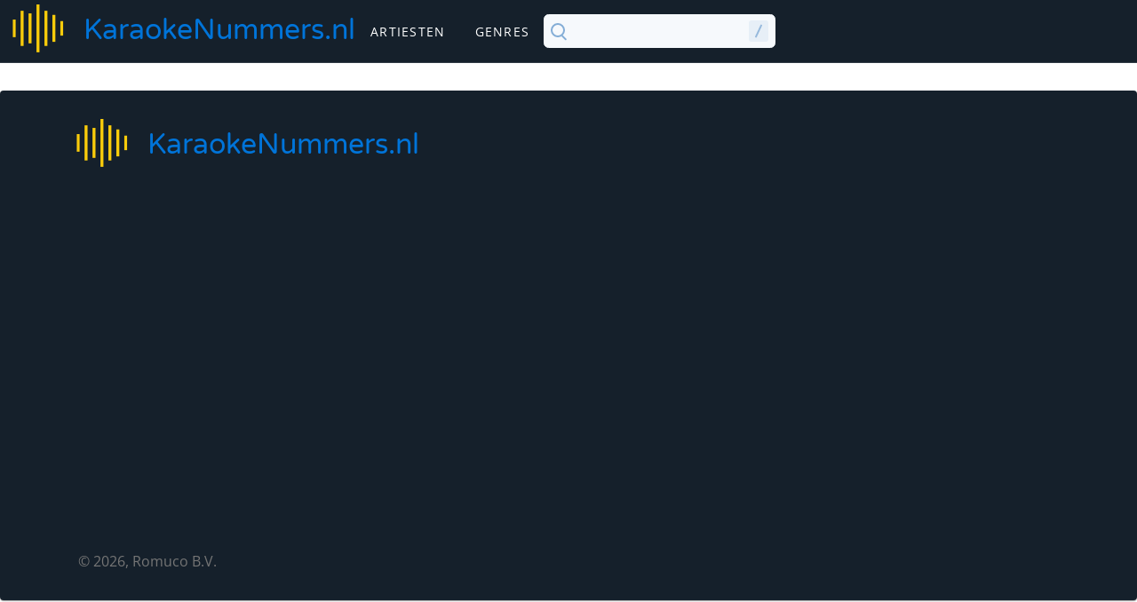

--- FILE ---
content_type: text/html; charset=UTF-8
request_url: https://karaokenummers.nl/artists/elvis-presley-karaoke
body_size: 477
content:
<!DOCTYPE html>
<html lang="nl">
	<head>
		<meta name="viewport" content="width=device-width, initial-scale=1, shrink-to-fit=no" />
		<meta http-equiv="content-type" content="text/html; charset=utf-8" />
		<meta name="author" content="Romuco BV" />
		<meta name="description" content="Download al je favoriete karaokenummers op 1 plek!">
		<link rel="icon" type="image/png" href="images/favicon.png">
		<meta http-equiv="X-UA-Compatible" content="IE=edge">
		<meta charset="UTF-8">
		
		<link rel="canonical" href="https://karaokenummers.nl/artists/elvis-presley-karaoke" />
		<link rel="alternate" href="https://karaoke-songs.com/artists/elvis-presley-karaoke" hreflang="en-EN" />
		<link rel="alternate" href="https://karaoke-songs.com/artists/elvis-presley-karaoke" hreflang="en-US" />
		
		<title>Welcome!</title>
					<link crossorigin rel="stylesheet" href="/build/index-leBHCIre.css"><link crossorigin rel="stylesheet" href="/build/app-D9TeymYV.css"><link crossorigin rel="modulepreload" href="/build/index-BoiLCqjF.js">
							<script crossorigin type="module" src="/build/app-B3ApUxgH.js"></script>
			<body>
        			<script>
				window.locale = 'nl';
				window.baseUrl = 'https://karaokenummers.nl';
			</script>
			
			<div id="app"></div>
            </body>
</html>

--- FILE ---
content_type: text/html; charset=utf-8
request_url: https://www.google.com/recaptcha/api2/aframe
body_size: 266
content:
<!DOCTYPE HTML><html><head><meta http-equiv="content-type" content="text/html; charset=UTF-8"></head><body><script nonce="meqom7NMPzmx85z-ryt9ww">/** Anti-fraud and anti-abuse applications only. See google.com/recaptcha */ try{var clients={'sodar':'https://pagead2.googlesyndication.com/pagead/sodar?'};window.addEventListener("message",function(a){try{if(a.source===window.parent){var b=JSON.parse(a.data);var c=clients[b['id']];if(c){var d=document.createElement('img');d.src=c+b['params']+'&rc='+(localStorage.getItem("rc::a")?sessionStorage.getItem("rc::b"):"");window.document.body.appendChild(d);sessionStorage.setItem("rc::e",parseInt(sessionStorage.getItem("rc::e")||0)+1);localStorage.setItem("rc::h",'1768693881040');}}}catch(b){}});window.parent.postMessage("_grecaptcha_ready", "*");}catch(b){}</script></body></html>

--- FILE ---
content_type: text/css
request_url: https://karaokenummers.nl/build/app-D9TeymYV.css
body_size: 1188
content:
.search-input-wrapper{position:relative}.search-input-wrapper input[data-search-input=true]{display:block;font-family:Inter,system-ui,BlinkMacSystemFont,Segoe UI,Roboto,Helvetica Neue,Arial,sans-serif;width:100%;padding:6px 30px 6px 32px;font-size:16px;font-weight:400;height:38px;color:#333;background-color:#f6f9fc;border:1px solid #f6f9fc;border-radius:.35rem;transition:border-color .15s ease-in-out}.search-input-wrapper input[data-search-input=true]:focus{background-color:#fff;border-color:#1ea7fd;outline:0;box-shadow:none}.search-input-wrapper .search-icon{color:#83add6;position:absolute}.search-input-wrapper .search-icon.search{left:12px;bottom:12px;box-sizing:border-box;display:block;width:16px;height:16px;border:2px solid;border-radius:100%;margin-left:-4px;margin-top:-4px}.search-input-wrapper .search-icon.search:after{content:"";display:block;box-sizing:border-box;position:absolute;border-radius:3px;width:2px;height:7px;background:#83add6;transform:rotate(-45deg);top:11px;left:12px}.search-input-wrapper .search-icon.shortcut{width:22px;height:24px;cursor:text;right:8px;bottom:7px;background-color:#e7eff7;border-radius:3px;z-index:50}.search-input-wrapper .search-icon.shortcut:after{content:"";display:block;box-sizing:border-box;position:absolute;border-radius:2px;transform:rotate(25deg);width:2px;height:16px;top:4px;left:10px;z-index:51;background-color:#96b9dc}.search-input-wrapper .search-icon.clear{right:5px;bottom:7px;cursor:pointer;z-index:10;box-sizing:border-box;display:block;width:24px;height:24px;border:2px solid transparent;border-radius:40px;background:none;padding:0;outline:none}.search-input-wrapper .search-icon.clear:focus{background:#e7eff7}.search-input-wrapper .search-icon.clear:after,.search-input-wrapper .search-icon.clear:before{content:"";display:block;box-sizing:border-box;position:absolute;width:16px;height:2px;background:#83add6;transform:rotate(45deg);border-radius:5px;top:9px;left:2px}.search-input-wrapper .search-icon.clear:after{transform:rotate(-45deg)}input[type=search]::-ms-clear{display:none;width:0;height:0}input[type=search]::-ms-reveal{display:none;width:0;height:0}input[type=search]::-webkit-search-decoration,input[type=search]::-webkit-search-cancel-button,input[type=search]::-webkit-search-results-button,input[type=search]::-webkit-search-results-decoration{display:none}@font-face{font-family:Varela Round;src:url(/build/VarelaRound-Regular-BbUV47Tr.woff2) format("woff2"),url(/build/VarelaRound-Regular-N7sP-xRq.woff) format("woff");font-weight:400;font-style:normal;font-display:swap}@font-face{font-family:Open Sans;src:url(/build/OpenSans-Regular-C10DpBgk.woff2) format("woff2"),url(/build/OpenSans-Regular-DCh_QLm5.woff) format("woff");font-weight:400;font-style:normal;font-display:swap}@font-face{font-family:Open Sans;src:url(/build/OpenSans-Bold-CVHrAVye.woff2) format("woff2"),url(/build/OpenSans-Bold-BiXqh_V0.woff) format("woff"),url(/build/OpenSans-Bold-DGvYQtcs.ttf) format("ttf");font-weight:700;font-style:normal;font-display:swap}@font-face{font-family:Open Sans;src:url(/build/OpenSans-Light-TM_xny8G.woff2) format("woff2"),url(/build/OpenSans-Light-CPqHB5x5.woff) format("woff"),url(/build/OpenSans-Light-3sf3dutu.ttf) format("ttf");font-weight:300;font-style:normal;font-display:swap}html{color:#fbfaf5;font-family:Open Sans!important}h1{color:#0074d9}h2,h3,h4,h5,h6{font-family:Open Sans;color:#fff}.homeline{font-size:2rem}.text-h6{font-size:1.25rem!important;font-weight:500;line-height:2rem;letter-spacing:.0125em!important;font-family:Roboto,sans-serif!important;text-transform:none!important}a{text-decoration:none;color:#fbfaf5}a:hover{text-decoration:underline}.v-btn.active>.v-btn__overlay{opacity:calc(var(--v-hover-opacity) * var(--v-theme-overlay-multiplier))}.navigation-bg-default{background-color:var(--v-primary-base);border-left-width:inherit;border-right-width:inherit}.btnPlay{position:absolute;bottom:10px;margin-left:10px}.logo{font-size:2rem;float:right;color:#0074d9;font-family:Varela Round;padding-top:5px}.logo.small{font-size:1rem}.contentVisibility{content-visibility:auto}


--- FILE ---
content_type: text/css
request_url: https://karaokenummers.nl/build/ViewArtists-CeMiotEU.css
body_size: -9
content:
.search-input-wrapper{float:right;transition:width .5s}.w100{width:100%!important}.seachSmall{width:250px}


--- FILE ---
content_type: application/javascript; charset=utf-8
request_url: https://karaokenummers.nl/build/index-BoiLCqjF.js
body_size: 173501
content:
/**
* @vue/shared v3.5.17
* (c) 2018-present Yuxi (Evan) You and Vue contributors
* @license MIT
**//*! #__NO_SIDE_EFFECTS__ */function Fs(e){const t=Object.create(null);for(const n of e.split(","))t[n]=1;return n=>n in t}const Le={},ta=[],Sn=()=>{},vy=()=>!1,bo=e=>e.charCodeAt(0)===111&&e.charCodeAt(1)===110&&(e.charCodeAt(2)>122||e.charCodeAt(2)<97),$s=e=>e.startsWith("onUpdate:"),ht=Object.assign,Ls=(e,t)=>{const n=e.indexOf(t);n>-1&&e.splice(n,1)},my=Object.prototype.hasOwnProperty,He=(e,t)=>my.call(e,t),_e=Array.isArray,na=e=>So(e)==="[object Map]",pf=e=>So(e)==="[object Set]",Pe=e=>typeof e=="function",Je=e=>typeof e=="string",Wn=e=>typeof e=="symbol",Ke=e=>e!==null&&typeof e=="object",Ns=e=>(Ke(e)||Pe(e))&&Pe(e.then)&&Pe(e.catch),kf=Object.prototype.toString,So=e=>kf.call(e),hy=e=>So(e).slice(8,-1),wf=e=>So(e)==="[object Object]",Hs=e=>Je(e)&&e!=="NaN"&&e[0]!=="-"&&""+parseInt(e,10)===e,Fa=Fs(",key,ref,ref_for,ref_key,onVnodeBeforeMount,onVnodeMounted,onVnodeBeforeUpdate,onVnodeUpdated,onVnodeBeforeUnmount,onVnodeUnmounted"),po=e=>{const t=Object.create(null);return n=>t[n]||(t[n]=e(n))},gy=/-(\w)/g,Et=po(e=>e.replace(gy,(t,n)=>n?n.toUpperCase():"")),yy=/\B([A-Z])/g,Un=po(e=>e.replace(yy,"-$1").toLowerCase()),xn=po(e=>e.charAt(0).toUpperCase()+e.slice(1)),tr=po(e=>e?`on${xn(e)}`:""),Ht=(e,t)=>!Object.is(e,t),zi=(e,...t)=>{for(let n=0;n<e.length;n++)e[n](...t)},Ar=(e,t,n,l=!1)=>{Object.defineProperty(e,t,{configurable:!0,enumerable:!1,writable:l,value:n})},Tr=e=>{const t=parseFloat(e);return isNaN(t)?e:t},xf=e=>{const t=Je(e)?Number(e):NaN;return isNaN(t)?e:t};let cc;const ko=()=>cc||(cc=typeof globalThis<"u"?globalThis:typeof self<"u"?self:typeof window<"u"?window:typeof global<"u"?global:{});function fe(e){if(_e(e)){const t={};for(let n=0;n<e.length;n++){const l=e[n],a=Je(l)?ky(l):fe(l);if(a)for(const i in a)t[i]=a[i]}return t}else if(Je(e)||Ke(e))return e}const by=/;(?![^(]*\))/g,Sy=/:([^]+)/,py=/\/\*[^]*?\*\//g;function ky(e){const t={};return e.replace(py,"").split(by).forEach(n=>{if(n){const l=n.split(Sy);l.length>1&&(t[l[0].trim()]=l[1].trim())}}),t}function ne(e){let t="";if(Je(e))t=e;else if(_e(e))for(let n=0;n<e.length;n++){const l=ne(e[n]);l&&(t+=l+" ")}else if(Ke(e))for(const n in e)e[n]&&(t+=n+" ");return t.trim()}function wy(e){if(!e)return null;let{class:t,style:n}=e;return t&&!Je(t)&&(e.class=ne(t)),n&&(e.style=fe(n)),e}const xy="itemscope,allowfullscreen,formnovalidate,ismap,nomodule,novalidate,readonly",Cy=Fs(xy);function Cf(e){return!!e||e===""}const Vf=e=>!!(e&&e.__v_isRef===!0),al=e=>Je(e)?e:e==null?"":_e(e)||Ke(e)&&(e.toString===kf||!Pe(e.toString))?Vf(e)?al(e.value):JSON.stringify(e,_f,2):String(e),_f=(e,t)=>Vf(t)?_f(e,t.value):na(t)?{[`Map(${t.size})`]:[...t.entries()].reduce((n,[l,a],i)=>(n[nr(l,i)+" =>"]=a,n),{})}:pf(t)?{[`Set(${t.size})`]:[...t.values()].map(n=>nr(n))}:Wn(t)?nr(t):Ke(t)&&!_e(t)&&!wf(t)?String(t):t,nr=(e,t="")=>{var n;return Wn(e)?`Symbol(${(n=e.description)!=null?n:t})`:e};/**
* @vue/reactivity v3.5.17
* (c) 2018-present Yuxi (Evan) You and Vue contributors
* @license MIT
**/let Pt;class Pf{constructor(t=!1){this.detached=t,this._active=!0,this._on=0,this.effects=[],this.cleanups=[],this._isPaused=!1,this.parent=Pt,!t&&Pt&&(this.index=(Pt.scopes||(Pt.scopes=[])).push(this)-1)}get active(){return this._active}pause(){if(this._active){this._isPaused=!0;let t,n;if(this.scopes)for(t=0,n=this.scopes.length;t<n;t++)this.scopes[t].pause();for(t=0,n=this.effects.length;t<n;t++)this.effects[t].pause()}}resume(){if(this._active&&this._isPaused){this._isPaused=!1;let t,n;if(this.scopes)for(t=0,n=this.scopes.length;t<n;t++)this.scopes[t].resume();for(t=0,n=this.effects.length;t<n;t++)this.effects[t].resume()}}run(t){if(this._active){const n=Pt;try{return Pt=this,t()}finally{Pt=n}}}on(){++this._on===1&&(this.prevScope=Pt,Pt=this)}off(){this._on>0&&--this._on===0&&(Pt=this.prevScope,this.prevScope=void 0)}stop(t){if(this._active){this._active=!1;let n,l;for(n=0,l=this.effects.length;n<l;n++)this.effects[n].stop();for(this.effects.length=0,n=0,l=this.cleanups.length;n<l;n++)this.cleanups[n]();if(this.cleanups.length=0,this.scopes){for(n=0,l=this.scopes.length;n<l;n++)this.scopes[n].stop(!0);this.scopes.length=0}if(!this.detached&&this.parent&&!t){const a=this.parent.scopes.pop();a&&a!==this&&(this.parent.scopes[this.index]=a,a.index=this.index)}this.parent=void 0}}}function ra(e){return new Pf(e)}function Vy(){return Pt}function gt(e,t=!1){Pt&&Pt.cleanups.push(e)}let Ye;const lr=new WeakSet;class If{constructor(t){this.fn=t,this.deps=void 0,this.depsTail=void 0,this.flags=5,this.next=void 0,this.cleanup=void 0,this.scheduler=void 0,Pt&&Pt.active&&Pt.effects.push(this)}pause(){this.flags|=64}resume(){this.flags&64&&(this.flags&=-65,lr.has(this)&&(lr.delete(this),this.trigger()))}notify(){this.flags&2&&!(this.flags&32)||this.flags&8||Tf(this)}run(){if(!(this.flags&1))return this.fn();this.flags|=2,dc(this),Ef(this);const t=Ye,n=ln;Ye=this,ln=!0;try{return this.fn()}finally{Bf(this),Ye=t,ln=n,this.flags&=-3}}stop(){if(this.flags&1){for(let t=this.deps;t;t=t.nextDep)Ws(t);this.deps=this.depsTail=void 0,dc(this),this.onStop&&this.onStop(),this.flags&=-2}}trigger(){this.flags&64?lr.add(this):this.scheduler?this.scheduler():this.runIfDirty()}runIfDirty(){Er(this)&&this.run()}get dirty(){return Er(this)}}let Af=0,$a,La;function Tf(e,t=!1){if(e.flags|=8,t){e.next=La,La=e;return}e.next=$a,$a=e}function zs(){Af++}function js(){if(--Af>0)return;if(La){let t=La;for(La=void 0;t;){const n=t.next;t.next=void 0,t.flags&=-9,t=n}}let e;for(;$a;){let t=$a;for($a=void 0;t;){const n=t.next;if(t.next=void 0,t.flags&=-9,t.flags&1)try{t.trigger()}catch(l){e||(e=l)}t=n}}if(e)throw e}function Ef(e){for(let t=e.deps;t;t=t.nextDep)t.version=-1,t.prevActiveLink=t.dep.activeLink,t.dep.activeLink=t}function Bf(e){let t,n=e.depsTail,l=n;for(;l;){const a=l.prevDep;l.version===-1?(l===n&&(n=a),Ws(l),_y(l)):t=l,l.dep.activeLink=l.prevActiveLink,l.prevActiveLink=void 0,l=a}e.deps=t,e.depsTail=n}function Er(e){for(let t=e.deps;t;t=t.nextDep)if(t.dep.version!==t.version||t.dep.computed&&(Df(t.dep.computed)||t.dep.version!==t.version))return!0;return!!e._dirty}function Df(e){if(e.flags&4&&!(e.flags&16)||(e.flags&=-17,e.globalVersion===Ga)||(e.globalVersion=Ga,!e.isSSR&&e.flags&128&&(!e.deps&&!e._dirty||!Er(e))))return;e.flags|=2;const t=e.dep,n=Ye,l=ln;Ye=e,ln=!0;try{Ef(e);const a=e.fn(e._value);(t.version===0||Ht(a,e._value))&&(e.flags|=128,e._value=a,t.version++)}catch(a){throw t.version++,a}finally{Ye=n,ln=l,Bf(e),e.flags&=-3}}function Ws(e,t=!1){const{dep:n,prevSub:l,nextSub:a}=e;if(l&&(l.nextSub=a,e.prevSub=void 0),a&&(a.prevSub=l,e.nextSub=void 0),n.subs===e&&(n.subs=l,!l&&n.computed)){n.computed.flags&=-5;for(let i=n.computed.deps;i;i=i.nextDep)Ws(i,!0)}!t&&!--n.sc&&n.map&&n.map.delete(n.key)}function _y(e){const{prevDep:t,nextDep:n}=e;t&&(t.nextDep=n,e.prevDep=void 0),n&&(n.prevDep=t,e.nextDep=void 0)}let ln=!0;const Mf=[];function Mn(){Mf.push(ln),ln=!1}function Rn(){const e=Mf.pop();ln=e===void 0?!0:e}function dc(e){const{cleanup:t}=e;if(e.cleanup=void 0,t){const n=Ye;Ye=void 0;try{t()}finally{Ye=n}}}let Ga=0;class Py{constructor(t,n){this.sub=t,this.dep=n,this.version=n.version,this.nextDep=this.prevDep=this.nextSub=this.prevSub=this.prevActiveLink=void 0}}class wo{constructor(t){this.computed=t,this.version=0,this.activeLink=void 0,this.subs=void 0,this.map=void 0,this.key=void 0,this.sc=0,this.__v_skip=!0}track(t){if(!Ye||!ln||Ye===this.computed)return;let n=this.activeLink;if(n===void 0||n.sub!==Ye)n=this.activeLink=new Py(Ye,this),Ye.deps?(n.prevDep=Ye.depsTail,Ye.depsTail.nextDep=n,Ye.depsTail=n):Ye.deps=Ye.depsTail=n,Rf(n);else if(n.version===-1&&(n.version=this.version,n.nextDep)){const l=n.nextDep;l.prevDep=n.prevDep,n.prevDep&&(n.prevDep.nextDep=l),n.prevDep=Ye.depsTail,n.nextDep=void 0,Ye.depsTail.nextDep=n,Ye.depsTail=n,Ye.deps===n&&(Ye.deps=l)}return n}trigger(t){this.version++,Ga++,this.notify(t)}notify(t){zs();try{for(let n=this.subs;n;n=n.prevSub)n.sub.notify()&&n.sub.dep.notify()}finally{js()}}}function Rf(e){if(e.dep.sc++,e.sub.flags&4){const t=e.dep.computed;if(t&&!e.dep.subs){t.flags|=20;for(let l=t.deps;l;l=l.nextDep)Rf(l)}const n=e.dep.subs;n!==e&&(e.prevSub=n,n&&(n.nextSub=e)),e.dep.subs=e}}const Xi=new WeakMap,kl=Symbol(""),Br=Symbol(""),Ya=Symbol("");function It(e,t,n){if(ln&&Ye){let l=Xi.get(e);l||Xi.set(e,l=new Map);let a=l.get(n);a||(l.set(n,a=new wo),a.map=l,a.key=n),a.track()}}function En(e,t,n,l,a,i){const o=Xi.get(e);if(!o){Ga++;return}const r=s=>{s&&s.trigger()};if(zs(),t==="clear")o.forEach(r);else{const s=_e(e),c=s&&Hs(n);if(s&&n==="length"){const u=Number(l);o.forEach((d,f)=>{(f==="length"||f===Ya||!Wn(f)&&f>=u)&&r(d)})}else switch((n!==void 0||o.has(void 0))&&r(o.get(n)),c&&r(o.get(Ya)),t){case"add":s?c&&r(o.get("length")):(r(o.get(kl)),na(e)&&r(o.get(Br)));break;case"delete":s||(r(o.get(kl)),na(e)&&r(o.get(Br)));break;case"set":na(e)&&r(o.get(kl));break}}js()}function Iy(e,t){const n=Xi.get(e);return n&&n.get(t)}function Ul(e){const t=Ve(e);return t===e?t:(It(t,"iterate",Ya),Qt(e)?t:t.map(xt))}function xo(e){return It(e=Ve(e),"iterate",Ya),e}const Ay={__proto__:null,[Symbol.iterator](){return ar(this,Symbol.iterator,xt)},concat(...e){return Ul(this).concat(...e.map(t=>_e(t)?Ul(t):t))},entries(){return ar(this,"entries",e=>(e[1]=xt(e[1]),e))},every(e,t){return Pn(this,"every",e,t,void 0,arguments)},filter(e,t){return Pn(this,"filter",e,t,n=>n.map(xt),arguments)},find(e,t){return Pn(this,"find",e,t,xt,arguments)},findIndex(e,t){return Pn(this,"findIndex",e,t,void 0,arguments)},findLast(e,t){return Pn(this,"findLast",e,t,xt,arguments)},findLastIndex(e,t){return Pn(this,"findLastIndex",e,t,void 0,arguments)},forEach(e,t){return Pn(this,"forEach",e,t,void 0,arguments)},includes(...e){return ir(this,"includes",e)},indexOf(...e){return ir(this,"indexOf",e)},join(e){return Ul(this).join(e)},lastIndexOf(...e){return ir(this,"lastIndexOf",e)},map(e,t){return Pn(this,"map",e,t,void 0,arguments)},pop(){return Ta(this,"pop")},push(...e){return Ta(this,"push",e)},reduce(e,...t){return fc(this,"reduce",e,t)},reduceRight(e,...t){return fc(this,"reduceRight",e,t)},shift(){return Ta(this,"shift")},some(e,t){return Pn(this,"some",e,t,void 0,arguments)},splice(...e){return Ta(this,"splice",e)},toReversed(){return Ul(this).toReversed()},toSorted(e){return Ul(this).toSorted(e)},toSpliced(...e){return Ul(this).toSpliced(...e)},unshift(...e){return Ta(this,"unshift",e)},values(){return ar(this,"values",xt)}};function ar(e,t,n){const l=xo(e),a=l[t]();return l!==e&&!Qt(e)&&(a._next=a.next,a.next=()=>{const i=a._next();return i.value&&(i.value=n(i.value)),i}),a}const Ty=Array.prototype;function Pn(e,t,n,l,a,i){const o=xo(e),r=o!==e&&!Qt(e),s=o[t];if(s!==Ty[t]){const d=s.apply(e,i);return r?xt(d):d}let c=n;o!==e&&(r?c=function(d,f){return n.call(this,xt(d),f,e)}:n.length>2&&(c=function(d,f){return n.call(this,d,f,e)}));const u=s.call(o,c,l);return r&&a?a(u):u}function fc(e,t,n,l){const a=xo(e);let i=n;return a!==e&&(Qt(e)?n.length>3&&(i=function(o,r,s){return n.call(this,o,r,s,e)}):i=function(o,r,s){return n.call(this,o,xt(r),s,e)}),a[t](i,...l)}function ir(e,t,n){const l=Ve(e);It(l,"iterate",Ya);const a=l[t](...n);return(a===-1||a===!1)&&Ys(n[0])?(n[0]=Ve(n[0]),l[t](...n)):a}function Ta(e,t,n=[]){Mn(),zs();const l=Ve(e)[t].apply(e,n);return js(),Rn(),l}const Ey=Fs("__proto__,__v_isRef,__isVue"),Of=new Set(Object.getOwnPropertyNames(Symbol).filter(e=>e!=="arguments"&&e!=="caller").map(e=>Symbol[e]).filter(Wn));function By(e){Wn(e)||(e=String(e));const t=Ve(this);return It(t,"has",e),t.hasOwnProperty(e)}class Ff{constructor(t=!1,n=!1){this._isReadonly=t,this._isShallow=n}get(t,n,l){if(n==="__v_skip")return t.__v_skip;const a=this._isReadonly,i=this._isShallow;if(n==="__v_isReactive")return!a;if(n==="__v_isReadonly")return a;if(n==="__v_isShallow")return i;if(n==="__v_raw")return l===(a?i?zy:Hf:i?Nf:Lf).get(t)||Object.getPrototypeOf(t)===Object.getPrototypeOf(l)?t:void 0;const o=_e(t);if(!a){let s;if(o&&(s=Ay[n]))return s;if(n==="hasOwnProperty")return By}const r=Reflect.get(t,n,ot(t)?t:l);return(Wn(n)?Of.has(n):Ey(n))||(a||It(t,"get",n),i)?r:ot(r)?o&&Hs(n)?r:r.value:Ke(r)?a?Sa(r):bt(r):r}}class $f extends Ff{constructor(t=!1){super(!1,t)}set(t,n,l,a){let i=t[n];if(!this._isShallow){const s=il(i);if(!Qt(l)&&!il(l)&&(i=Ve(i),l=Ve(l)),!_e(t)&&ot(i)&&!ot(l))return s?!1:(i.value=l,!0)}const o=_e(t)&&Hs(n)?Number(n)<t.length:He(t,n),r=Reflect.set(t,n,l,ot(t)?t:a);return t===Ve(a)&&(o?Ht(l,i)&&En(t,"set",n,l):En(t,"add",n,l)),r}deleteProperty(t,n){const l=He(t,n);t[n];const a=Reflect.deleteProperty(t,n);return a&&l&&En(t,"delete",n,void 0),a}has(t,n){const l=Reflect.has(t,n);return(!Wn(n)||!Of.has(n))&&It(t,"has",n),l}ownKeys(t){return It(t,"iterate",_e(t)?"length":kl),Reflect.ownKeys(t)}}class Dy extends Ff{constructor(t=!1){super(!0,t)}set(t,n){return!0}deleteProperty(t,n){return!0}}const My=new $f,Ry=new Dy,Oy=new $f(!0);const Dr=e=>e,Ei=e=>Reflect.getPrototypeOf(e);function Fy(e,t,n){return function(...l){const a=this.__v_raw,i=Ve(a),o=na(i),r=e==="entries"||e===Symbol.iterator&&o,s=e==="keys"&&o,c=a[e](...l),u=n?Dr:t?Zi:xt;return!t&&It(i,"iterate",s?Br:kl),{next(){const{value:d,done:f}=c.next();return f?{value:d,done:f}:{value:r?[u(d[0]),u(d[1])]:u(d),done:f}},[Symbol.iterator](){return this}}}}function Bi(e){return function(...t){return e==="delete"?!1:e==="clear"?void 0:this}}function $y(e,t){const n={get(a){const i=this.__v_raw,o=Ve(i),r=Ve(a);e||(Ht(a,r)&&It(o,"get",a),It(o,"get",r));const{has:s}=Ei(o),c=t?Dr:e?Zi:xt;if(s.call(o,a))return c(i.get(a));if(s.call(o,r))return c(i.get(r));i!==o&&i.get(a)},get size(){const a=this.__v_raw;return!e&&It(Ve(a),"iterate",kl),Reflect.get(a,"size",a)},has(a){const i=this.__v_raw,o=Ve(i),r=Ve(a);return e||(Ht(a,r)&&It(o,"has",a),It(o,"has",r)),a===r?i.has(a):i.has(a)||i.has(r)},forEach(a,i){const o=this,r=o.__v_raw,s=Ve(r),c=t?Dr:e?Zi:xt;return!e&&It(s,"iterate",kl),r.forEach((u,d)=>a.call(i,c(u),c(d),o))}};return ht(n,e?{add:Bi("add"),set:Bi("set"),delete:Bi("delete"),clear:Bi("clear")}:{add(a){!t&&!Qt(a)&&!il(a)&&(a=Ve(a));const i=Ve(this);return Ei(i).has.call(i,a)||(i.add(a),En(i,"add",a,a)),this},set(a,i){!t&&!Qt(i)&&!il(i)&&(i=Ve(i));const o=Ve(this),{has:r,get:s}=Ei(o);let c=r.call(o,a);c||(a=Ve(a),c=r.call(o,a));const u=s.call(o,a);return o.set(a,i),c?Ht(i,u)&&En(o,"set",a,i):En(o,"add",a,i),this},delete(a){const i=Ve(this),{has:o,get:r}=Ei(i);let s=o.call(i,a);s||(a=Ve(a),s=o.call(i,a)),r&&r.call(i,a);const c=i.delete(a);return s&&En(i,"delete",a,void 0),c},clear(){const a=Ve(this),i=a.size!==0,o=a.clear();return i&&En(a,"clear",void 0,void 0),o}}),["keys","values","entries",Symbol.iterator].forEach(a=>{n[a]=Fy(a,e,t)}),n}function Us(e,t){const n=$y(e,t);return(l,a,i)=>a==="__v_isReactive"?!e:a==="__v_isReadonly"?e:a==="__v_raw"?l:Reflect.get(He(n,a)&&a in l?n:l,a,i)}const Ly={get:Us(!1,!1)},Ny={get:Us(!1,!0)},Hy={get:Us(!0,!1)};const Lf=new WeakMap,Nf=new WeakMap,Hf=new WeakMap,zy=new WeakMap;function jy(e){switch(e){case"Object":case"Array":return 1;case"Map":case"Set":case"WeakMap":case"WeakSet":return 2;default:return 0}}function Wy(e){return e.__v_skip||!Object.isExtensible(e)?0:jy(hy(e))}function bt(e){return il(e)?e:Gs(e,!1,My,Ly,Lf)}function zf(e){return Gs(e,!1,Oy,Ny,Nf)}function Sa(e){return Gs(e,!0,Ry,Hy,Hf)}function Gs(e,t,n,l,a){if(!Ke(e)||e.__v_raw&&!(t&&e.__v_isReactive))return e;const i=Wy(e);if(i===0)return e;const o=a.get(e);if(o)return o;const r=new Proxy(e,i===2?l:n);return a.set(e,r),r}function la(e){return il(e)?la(e.__v_raw):!!(e&&e.__v_isReactive)}function il(e){return!!(e&&e.__v_isReadonly)}function Qt(e){return!!(e&&e.__v_isShallow)}function Ys(e){return e?!!e.__v_raw:!1}function Ve(e){const t=e&&e.__v_raw;return t?Ve(t):e}function jf(e){return!He(e,"__v_skip")&&Object.isExtensible(e)&&Ar(e,"__v_skip",!0),e}const xt=e=>Ke(e)?bt(e):e,Zi=e=>Ke(e)?Sa(e):e;function ot(e){return e?e.__v_isRef===!0:!1}function re(e){return Wf(e,!1)}function ce(e){return Wf(e,!0)}function Wf(e,t){return ot(e)?e:new Uy(e,t)}class Uy{constructor(t,n){this.dep=new wo,this.__v_isRef=!0,this.__v_isShallow=!1,this._rawValue=n?t:Ve(t),this._value=n?t:xt(t),this.__v_isShallow=n}get value(){return this.dep.track(),this._value}set value(t){const n=this._rawValue,l=this.__v_isShallow||Qt(t)||il(t);t=l?t:Ve(t),Ht(t,n)&&(this._rawValue=t,this._value=l?t:xt(t),this.dep.trigger())}}function dt(e){return ot(e)?e.value:e}function On(e){return Pe(e)?e():dt(e)}const Gy={get:(e,t,n)=>t==="__v_raw"?e:dt(Reflect.get(e,t,n)),set:(e,t,n,l)=>{const a=e[t];return ot(a)&&!ot(n)?(a.value=n,!0):Reflect.set(e,t,n,l)}};function Uf(e){return la(e)?e:new Proxy(e,Gy)}class Yy{constructor(t){this.__v_isRef=!0,this._value=void 0;const n=this.dep=new wo,{get:l,set:a}=t(n.track.bind(n),n.trigger.bind(n));this._get=l,this._set=a}get value(){return this._value=this._get()}set value(t){this._set(t)}}function Ky(e){return new Yy(e)}function pa(e){const t=_e(e)?new Array(e.length):{};for(const n in e)t[n]=Gf(e,n);return t}class qy{constructor(t,n,l){this._object=t,this._key=n,this._defaultValue=l,this.__v_isRef=!0,this._value=void 0}get value(){const t=this._object[this._key];return this._value=t===void 0?this._defaultValue:t}set value(t){this._object[this._key]=t}get dep(){return Iy(Ve(this._object),this._key)}}class Xy{constructor(t){this._getter=t,this.__v_isRef=!0,this.__v_isReadonly=!0,this._value=void 0}get value(){return this._value=this._getter()}}function R(e,t,n){return ot(e)?e:Pe(e)?new Xy(e):Ke(e)&&arguments.length>1?Gf(e,t,n):re(e)}function Gf(e,t,n){const l=e[t];return ot(l)?l:new qy(e,t,n)}class Zy{constructor(t,n,l){this.fn=t,this.setter=n,this._value=void 0,this.dep=new wo(this),this.__v_isRef=!0,this.deps=void 0,this.depsTail=void 0,this.flags=16,this.globalVersion=Ga-1,this.next=void 0,this.effect=this,this.__v_isReadonly=!n,this.isSSR=l}notify(){if(this.flags|=16,!(this.flags&8)&&Ye!==this)return Tf(this,!0),!0}get value(){const t=this.dep.track();return Df(this),t&&(t.version=this.dep.version),this._value}set value(t){this.setter&&this.setter(t)}}function Qy(e,t,n=!1){let l,a;return Pe(e)?l=e:(l=e.get,a=e.set),new Zy(l,a,n)}const Di={},Qi=new WeakMap;let bl;function Jy(e,t=!1,n=bl){if(n){let l=Qi.get(n);l||Qi.set(n,l=[]),l.push(e)}}function eb(e,t,n=Le){const{immediate:l,deep:a,once:i,scheduler:o,augmentJob:r,call:s}=n,c=C=>a?C:Qt(C)||a===!1||a===0?Bn(C,1):Bn(C);let u,d,f,v,m=!1,h=!1;if(ot(e)?(d=()=>e.value,m=Qt(e)):la(e)?(d=()=>c(e),m=!0):_e(e)?(h=!0,m=e.some(C=>la(C)||Qt(C)),d=()=>e.map(C=>{if(ot(C))return C.value;if(la(C))return c(C);if(Pe(C))return s?s(C,2):C()})):Pe(e)?t?d=s?()=>s(e,2):e:d=()=>{if(f){Mn();try{f()}finally{Rn()}}const C=bl;bl=u;try{return s?s(e,3,[v]):e(v)}finally{bl=C}}:d=Sn,t&&a){const C=d,V=a===!0?1/0:a;d=()=>Bn(C(),V)}const g=Vy(),y=()=>{u.stop(),g&&g.active&&Ls(g.effects,u)};if(i&&t){const C=t;t=(...V)=>{C(...V),y()}}let b=h?new Array(e.length).fill(Di):Di;const k=C=>{if(!(!(u.flags&1)||!u.dirty&&!C))if(t){const V=u.run();if(a||m||(h?V.some((_,B)=>Ht(_,b[B])):Ht(V,b))){f&&f();const _=bl;bl=u;try{const B=[V,b===Di?void 0:h&&b[0]===Di?[]:b,v];b=V,s?s(t,3,B):t(...B)}finally{bl=_}}}else u.run()};return r&&r(k),u=new If(d),u.scheduler=o?()=>o(k,!1):k,v=C=>Jy(C,!1,u),f=u.onStop=()=>{const C=Qi.get(u);if(C){if(s)s(C,4);else for(const V of C)V();Qi.delete(u)}},t?l?k(!0):b=u.run():o?o(k.bind(null,!0),!0):u.run(),y.pause=u.pause.bind(u),y.resume=u.resume.bind(u),y.stop=y,y}function Bn(e,t=1/0,n){if(t<=0||!Ke(e)||e.__v_skip||(n=n||new Set,n.has(e)))return e;if(n.add(e),t--,ot(e))Bn(e.value,t,n);else if(_e(e))for(let l=0;l<e.length;l++)Bn(e[l],t,n);else if(pf(e)||na(e))e.forEach(l=>{Bn(l,t,n)});else if(wf(e)){for(const l in e)Bn(e[l],t,n);for(const l of Object.getOwnPropertySymbols(e))Object.prototype.propertyIsEnumerable.call(e,l)&&Bn(e[l],t,n)}return e}/**
* @vue/runtime-core v3.5.17
* (c) 2018-present Yuxi (Evan) You and Vue contributors
* @license MIT
**/function vi(e,t,n,l){try{return l?e(...l):e()}catch(a){ka(a,t,n)}}function an(e,t,n,l){if(Pe(e)){const a=vi(e,t,n,l);return a&&Ns(a)&&a.catch(i=>{ka(i,t,n)}),a}if(_e(e)){const a=[];for(let i=0;i<e.length;i++)a.push(an(e[i],t,n,l));return a}}function ka(e,t,n,l=!0){const a=t?t.vnode:null,{errorHandler:i,throwUnhandledErrorInProduction:o}=t&&t.appContext.config||Le;if(t){let r=t.parent;const s=t.proxy,c=`https://vuejs.org/error-reference/#runtime-${n}`;for(;r;){const u=r.ec;if(u){for(let d=0;d<u.length;d++)if(u[d](e,s,c)===!1)return}r=r.parent}if(i){Mn(),vi(i,null,10,[e,s,c]),Rn();return}}tb(e,n,a,l,o)}function tb(e,t,n,l=!0,a=!1){if(a)throw e;console.error(e)}const Ot=[];let gn=-1;const aa=[];let Jn=null,Xl=0;const Yf=Promise.resolve();let Ji=null;function Be(e){const t=Ji||Yf;return e?t.then(this?e.bind(this):e):t}function nb(e){let t=gn+1,n=Ot.length;for(;t<n;){const l=t+n>>>1,a=Ot[l],i=Ka(a);i<e||i===e&&a.flags&2?t=l+1:n=l}return t}function Ks(e){if(!(e.flags&1)){const t=Ka(e),n=Ot[Ot.length-1];!n||!(e.flags&2)&&t>=Ka(n)?Ot.push(e):Ot.splice(nb(t),0,e),e.flags|=1,Kf()}}function Kf(){Ji||(Ji=Yf.then(Xf))}function Mr(e){_e(e)?aa.push(...e):Jn&&e.id===-1?Jn.splice(Xl+1,0,e):e.flags&1||(aa.push(e),e.flags|=1),Kf()}function vc(e,t,n=gn+1){for(;n<Ot.length;n++){const l=Ot[n];if(l&&l.flags&2){if(e&&l.id!==e.uid)continue;Ot.splice(n,1),n--,l.flags&4&&(l.flags&=-2),l(),l.flags&4||(l.flags&=-2)}}}function qf(e){if(aa.length){const t=[...new Set(aa)].sort((n,l)=>Ka(n)-Ka(l));if(aa.length=0,Jn){Jn.push(...t);return}for(Jn=t,Xl=0;Xl<Jn.length;Xl++){const n=Jn[Xl];n.flags&4&&(n.flags&=-2),n.flags&8||n(),n.flags&=-2}Jn=null,Xl=0}}const Ka=e=>e.id==null?e.flags&2?-1:1/0:e.id;function Xf(e){try{for(gn=0;gn<Ot.length;gn++){const t=Ot[gn];t&&!(t.flags&8)&&(t.flags&4&&(t.flags&=-2),vi(t,t.i,t.i?15:14),t.flags&4||(t.flags&=-2))}}finally{for(;gn<Ot.length;gn++){const t=Ot[gn];t&&(t.flags&=-2)}gn=-1,Ot.length=0,qf(),Ji=null,(Ot.length||aa.length)&&Xf()}}let mt=null,Zf=null;function eo(e){const t=mt;return mt=e,Zf=e&&e.type.__scopeId||null,t}function lb(e,t=mt,n){if(!t||e._n)return e;const l=(...a)=>{l._d&&Ac(-1);const i=eo(t);let o;try{o=e(...a)}finally{eo(i),l._d&&Ac(1)}return o};return l._n=!0,l._c=!0,l._d=!0,l}function Ze(e,t){if(mt===null)return e;const n=Io(mt),l=e.dirs||(e.dirs=[]);for(let a=0;a<t.length;a++){let[i,o,r,s=Le]=t[a];i&&(Pe(i)&&(i={mounted:i,updated:i}),i.deep&&Bn(o),l.push({dir:i,instance:n,value:o,oldValue:void 0,arg:r,modifiers:s}))}return e}function vl(e,t,n,l){const a=e.dirs,i=t&&t.dirs;for(let o=0;o<a.length;o++){const r=a[o];i&&(r.oldValue=i[o].value);let s=r.dir[l];s&&(Mn(),an(s,n,8,[e.el,r,e,t]),Rn())}}const Qf=Symbol("_vte"),Jf=e=>e.__isTeleport,Na=e=>e&&(e.disabled||e.disabled===""),mc=e=>e&&(e.defer||e.defer===""),hc=e=>typeof SVGElement<"u"&&e instanceof SVGElement,gc=e=>typeof MathMLElement=="function"&&e instanceof MathMLElement,Rr=(e,t)=>{const n=e&&e.to;return Je(n)?t?t(n):null:n},ev={name:"Teleport",__isTeleport:!0,process(e,t,n,l,a,i,o,r,s,c){const{mc:u,pc:d,pbc:f,o:{insert:v,querySelector:m,createText:h,createComment:g}}=c,y=Na(t.props);let{shapeFlag:b,children:k,dynamicChildren:C}=t;if(e==null){const V=t.el=h(""),_=t.anchor=h("");v(V,n,l),v(_,n,l);const B=(P,E)=>{b&16&&(a&&a.isCE&&(a.ce._teleportTarget=P),u(k,P,E,a,i,o,r,s))},I=()=>{const P=t.target=Rr(t.props,m),E=tv(P,t,h,v);P&&(o!=="svg"&&hc(P)?o="svg":o!=="mathml"&&gc(P)&&(o="mathml"),y||(B(P,E),ji(t,!1)))};y&&(B(n,_),ji(t,!0)),mc(t.props)?(t.el.__isMounted=!1,Rt(()=>{I(),delete t.el.__isMounted},i)):I()}else{if(mc(t.props)&&e.el.__isMounted===!1){Rt(()=>{ev.process(e,t,n,l,a,i,o,r,s,c)},i);return}t.el=e.el,t.targetStart=e.targetStart;const V=t.anchor=e.anchor,_=t.target=e.target,B=t.targetAnchor=e.targetAnchor,I=Na(e.props),P=I?n:_,E=I?V:B;if(o==="svg"||hc(_)?o="svg":(o==="mathml"||gc(_))&&(o="mathml"),C?(f(e.dynamicChildren,C,P,a,i,o,r),au(e,t,!0)):s||d(e,t,P,E,a,i,o,r,!1),y)I?t.props&&e.props&&t.props.to!==e.props.to&&(t.props.to=e.props.to):Mi(t,n,V,c,1);else if((t.props&&t.props.to)!==(e.props&&e.props.to)){const D=t.target=Rr(t.props,m);D&&Mi(t,D,null,c,0)}else I&&Mi(t,_,B,c,1);ji(t,y)}},remove(e,t,n,{um:l,o:{remove:a}},i){const{shapeFlag:o,children:r,anchor:s,targetStart:c,targetAnchor:u,target:d,props:f}=e;if(d&&(a(c),a(u)),i&&a(s),o&16){const v=i||!Na(f);for(let m=0;m<r.length;m++){const h=r[m];l(h,t,n,v,!!h.dynamicChildren)}}},move:Mi,hydrate:ab};function Mi(e,t,n,{o:{insert:l},m:a},i=2){i===0&&l(e.targetAnchor,t,n);const{el:o,anchor:r,shapeFlag:s,children:c,props:u}=e,d=i===2;if(d&&l(o,t,n),(!d||Na(u))&&s&16)for(let f=0;f<c.length;f++)a(c[f],t,n,2);d&&l(r,t,n)}function ab(e,t,n,l,a,i,{o:{nextSibling:o,parentNode:r,querySelector:s,insert:c,createText:u}},d){const f=t.target=Rr(t.props,s);if(f){const v=Na(t.props),m=f._lpa||f.firstChild;if(t.shapeFlag&16)if(v)t.anchor=d(o(e),t,r(e),n,l,a,i),t.targetStart=m,t.targetAnchor=m&&o(m);else{t.anchor=o(e);let h=m;for(;h;){if(h&&h.nodeType===8){if(h.data==="teleport start anchor")t.targetStart=h;else if(h.data==="teleport anchor"){t.targetAnchor=h,f._lpa=t.targetAnchor&&o(t.targetAnchor);break}}h=o(h)}t.targetAnchor||tv(f,t,u,c),d(m&&o(m),t,f,n,l,a,i)}ji(t,v)}return t.anchor&&o(t.anchor)}const ib=ev;function ji(e,t){const n=e.ctx;if(n&&n.ut){let l,a;for(t?(l=e.el,a=e.anchor):(l=e.targetStart,a=e.targetAnchor);l&&l!==a;)l.nodeType===1&&l.setAttribute("data-v-owner",n.uid),l=l.nextSibling;n.ut()}}function tv(e,t,n,l){const a=t.targetStart=n(""),i=t.targetAnchor=n("");return a[Qf]=i,e&&(l(a,e),l(i,e)),i}const el=Symbol("_leaveCb"),Ri=Symbol("_enterCb");function nv(){const e={isMounted:!1,isLeaving:!1,isUnmounting:!1,leavingVNodes:new Map};return pt(()=>{e.isMounted=!0}),kt(()=>{e.isUnmounting=!0}),e}const Zt=[Function,Array],lv={mode:String,appear:Boolean,persisted:Boolean,onBeforeEnter:Zt,onEnter:Zt,onAfterEnter:Zt,onEnterCancelled:Zt,onBeforeLeave:Zt,onLeave:Zt,onAfterLeave:Zt,onLeaveCancelled:Zt,onBeforeAppear:Zt,onAppear:Zt,onAfterAppear:Zt,onAppearCancelled:Zt},av=e=>{const t=e.subTree;return t.component?av(t.component):t},ob={name:"BaseTransition",props:lv,setup(e,{slots:t}){const n=xa(),l=nv();return()=>{const a=t.default&&qs(t.default(),!0);if(!a||!a.length)return;const i=iv(a),o=Ve(e),{mode:r}=o;if(l.isLeaving)return or(i);const s=yc(i);if(!s)return or(i);let c=qa(s,o,l,n,d=>c=d);s.type!==ft&&_l(s,c);let u=n.subTree&&yc(n.subTree);if(u&&u.type!==ft&&!yn(s,u)&&av(n).type!==ft){let d=qa(u,o,l,n);if(_l(u,d),r==="out-in"&&s.type!==ft)return l.isLeaving=!0,d.afterLeave=()=>{l.isLeaving=!1,n.job.flags&8||n.update(),delete d.afterLeave,u=void 0},or(i);r==="in-out"&&s.type!==ft?d.delayLeave=(f,v,m)=>{const h=ov(l,u);h[String(u.key)]=u,f[el]=()=>{v(),f[el]=void 0,delete c.delayedLeave,u=void 0},c.delayedLeave=()=>{m(),delete c.delayedLeave,u=void 0}}:u=void 0}else u&&(u=void 0);return i}}};function iv(e){let t=e[0];if(e.length>1){for(const n of e)if(n.type!==ft){t=n;break}}return t}const rb=ob;function ov(e,t){const{leavingVNodes:n}=e;let l=n.get(t.type);return l||(l=Object.create(null),n.set(t.type,l)),l}function qa(e,t,n,l,a){const{appear:i,mode:o,persisted:r=!1,onBeforeEnter:s,onEnter:c,onAfterEnter:u,onEnterCancelled:d,onBeforeLeave:f,onLeave:v,onAfterLeave:m,onLeaveCancelled:h,onBeforeAppear:g,onAppear:y,onAfterAppear:b,onAppearCancelled:k}=t,C=String(e.key),V=ov(n,e),_=(P,E)=>{P&&an(P,l,9,E)},B=(P,E)=>{const D=E[1];_(P,E),_e(P)?P.every(T=>T.length<=1)&&D():P.length<=1&&D()},I={mode:o,persisted:r,beforeEnter(P){let E=s;if(!n.isMounted)if(i)E=g||s;else return;P[el]&&P[el](!0);const D=V[C];D&&yn(e,D)&&D.el[el]&&D.el[el](),_(E,[P])},enter(P){let E=c,D=u,T=d;if(!n.isMounted)if(i)E=y||c,D=b||u,T=k||d;else return;let M=!1;const L=P[Ri]=j=>{M||(M=!0,j?_(T,[P]):_(D,[P]),I.delayedLeave&&I.delayedLeave(),P[Ri]=void 0)};E?B(E,[P,L]):L()},leave(P,E){const D=String(e.key);if(P[Ri]&&P[Ri](!0),n.isUnmounting)return E();_(f,[P]);let T=!1;const M=P[el]=L=>{T||(T=!0,E(),L?_(h,[P]):_(m,[P]),P[el]=void 0,V[D]===e&&delete V[D])};V[D]=e,v?B(v,[P,M]):M()},clone(P){const E=qa(P,t,n,l,a);return a&&a(E),E}};return I}function or(e){if(mi(e))return e=Fn(e),e.children=null,e}function yc(e){if(!mi(e))return Jf(e.type)&&e.children?iv(e.children):e;if(e.component)return e.component.subTree;const{shapeFlag:t,children:n}=e;if(n){if(t&16)return n[0];if(t&32&&Pe(n.default))return n.default()}}function _l(e,t){e.shapeFlag&6&&e.component?(e.transition=t,_l(e.component.subTree,t)):e.shapeFlag&128?(e.ssContent.transition=t.clone(e.ssContent),e.ssFallback.transition=t.clone(e.ssFallback)):e.transition=t}function qs(e,t=!1,n){let l=[],a=0;for(let i=0;i<e.length;i++){let o=e[i];const r=n==null?o.key:String(n)+String(o.key!=null?o.key:i);o.type===Se?(o.patchFlag&128&&a++,l=l.concat(qs(o.children,t,r))):(t||o.type!==ft)&&l.push(r!=null?Fn(o,{key:r}):o)}if(a>1)for(let i=0;i<l.length;i++)l[i].patchFlag=-2;return l}/*! #__NO_SIDE_EFFECTS__ */function Co(e,t){return Pe(e)?ht({name:e.name},t,{setup:e}):e}function $t(){const e=xa();return e?(e.appContext.config.idPrefix||"v")+"-"+e.ids[0]+e.ids[1]++:""}function Xs(e){e.ids=[e.ids[0]+e.ids[2]+++"-",0,0]}function Ha(e,t,n,l,a=!1){if(_e(e)){e.forEach((m,h)=>Ha(m,t&&(_e(t)?t[h]:t),n,l,a));return}if(ia(l)&&!a){l.shapeFlag&512&&l.type.__asyncResolved&&l.component.subTree.component&&Ha(e,t,n,l.component.subTree);return}const i=l.shapeFlag&4?Io(l.component):l.el,o=a?null:i,{i:r,r:s}=e,c=t&&t.r,u=r.refs===Le?r.refs={}:r.refs,d=r.setupState,f=Ve(d),v=d===Le?()=>!1:m=>He(f,m);if(c!=null&&c!==s&&(Je(c)?(u[c]=null,v(c)&&(d[c]=null)):ot(c)&&(c.value=null)),Pe(s))vi(s,r,12,[o,u]);else{const m=Je(s),h=ot(s);if(m||h){const g=()=>{if(e.f){const y=m?v(s)?d[s]:u[s]:s.value;a?_e(y)&&Ls(y,i):_e(y)?y.includes(i)||y.push(i):m?(u[s]=[i],v(s)&&(d[s]=u[s])):(s.value=[i],e.k&&(u[e.k]=s.value))}else m?(u[s]=o,v(s)&&(d[s]=o)):h&&(s.value=o,e.k&&(u[e.k]=o))};o?(g.id=-1,Rt(g,n)):g()}}}const bc=e=>e.nodeType===8;ko().requestIdleCallback;ko().cancelIdleCallback;function sb(e,t){if(bc(e)&&e.data==="["){let n=1,l=e.nextSibling;for(;l;){if(l.nodeType===1){if(t(l)===!1)break}else if(bc(l))if(l.data==="]"){if(--n===0)break}else l.data==="["&&n++;l=l.nextSibling}}else t(e)}const ia=e=>!!e.type.__asyncLoader;/*! #__NO_SIDE_EFFECTS__ */function LP(e){Pe(e)&&(e={loader:e});const{loader:t,loadingComponent:n,errorComponent:l,delay:a=200,hydrate:i,timeout:o,suspensible:r=!0,onError:s}=e;let c=null,u,d=0;const f=()=>(d++,c=null,v()),v=()=>{let m;return c||(m=c=t().catch(h=>{if(h=h instanceof Error?h:new Error(String(h)),s)return new Promise((g,y)=>{s(h,()=>g(f()),()=>y(h),d+1)});throw h}).then(h=>m!==c&&c?c:(h&&(h.__esModule||h[Symbol.toStringTag]==="Module")&&(h=h.default),u=h,h)))};return Co({name:"AsyncComponentWrapper",__asyncLoader:v,__asyncHydrate(m,h,g){const y=i?()=>{const k=i(()=>{g()},C=>sb(m,C));k&&(h.bum||(h.bum=[])).push(k),(h.u||(h.u=[])).push(()=>!0)}:g;u?y():v().then(()=>!h.isUnmounted&&y())},get __asyncResolved(){return u},setup(){const m=vt;if(Xs(m),u)return()=>rr(u,m);const h=k=>{c=null,ka(k,m,13,!l)};if(r&&m.suspense||ua)return v().then(k=>()=>rr(k,m)).catch(k=>(h(k),()=>l?S(l,{error:k}):null));const g=re(!1),y=re(),b=re(!!a);return a&&setTimeout(()=>{b.value=!1},a),o!=null&&setTimeout(()=>{if(!g.value&&!y.value){const k=new Error(`Async component timed out after ${o}ms.`);h(k),y.value=k}},o),v().then(()=>{g.value=!0,m.parent&&mi(m.parent.vnode)&&m.parent.update()}).catch(k=>{h(k),y.value=k}),()=>{if(g.value&&u)return rr(u,m);if(y.value&&l)return S(l,{error:y.value});if(n&&!b.value)return S(n)}}})}function rr(e,t){const{ref:n,props:l,children:a,ce:i}=t.vnode,o=S(e,l,a);return o.ref=n,o.ce=i,delete t.vnode.ce,o}const mi=e=>e.type.__isKeepAlive;function rv(e,t){sv(e,"a",t)}function Zs(e,t){sv(e,"da",t)}function sv(e,t,n=vt){const l=e.__wdc||(e.__wdc=()=>{let a=n;for(;a;){if(a.isDeactivated)return;a=a.parent}return e()});if(Vo(t,l,n),n){let a=n.parent;for(;a&&a.parent;)mi(a.parent.vnode)&&ub(l,t,n,a),a=a.parent}}function ub(e,t,n,l){const a=Vo(t,e,l,!0);Js(()=>{Ls(l[t],a)},n)}function Vo(e,t,n=vt,l=!1){if(n){const a=n[e]||(n[e]=[]),i=t.__weh||(t.__weh=(...o)=>{Mn();const r=Il(n),s=an(t,n,e,o);return r(),Rn(),s});return l?a.unshift(i):a.push(i),i}}const Gn=e=>(t,n=vt)=>{(!ua||e==="sp")&&Vo(e,(...l)=>t(...l),n)},wa=Gn("bm"),pt=Gn("m"),uv=Gn("bu"),Qs=Gn("u"),kt=Gn("bum"),Js=Gn("um"),cb=Gn("sp"),db=Gn("rtg"),fb=Gn("rtc");function vb(e,t=vt){Vo("ec",e,t)}const eu="components",mb="directives";function hb(e,t){return tu(eu,e,!0,t)||e}const gb=Symbol.for("v-ndc");function yb(e){return Je(e)&&tu(eu,e,!1)||e}function NP(e){return tu(mb,e)}function tu(e,t,n=!0,l=!1){const a=mt||vt;if(a){const i=a.type;if(e===eu){const r=oS(i,!1);if(r&&(r===t||r===Et(t)||r===xn(Et(t))))return i}const o=Sc(a[e]||i[e],t)||Sc(a.appContext[e],t);return!o&&l?i:o}}function Sc(e,t){return e&&(e[t]||e[Et(t)]||e[xn(Et(t))])}function HP(e,t,n,l){let a;const i=n,o=_e(e);if(o||Je(e)){const r=o&&la(e);let s=!1,c=!1;r&&(s=!Qt(e),c=il(e),e=xo(e)),a=new Array(e.length);for(let u=0,d=e.length;u<d;u++)a[u]=t(s?c?Zi(xt(e[u])):xt(e[u]):e[u],u,void 0,i)}else if(typeof e=="number"){a=new Array(e);for(let r=0;r<e;r++)a[r]=t(r+1,r,void 0,i)}else if(Ke(e))if(e[Symbol.iterator])a=Array.from(e,(r,s)=>t(r,s,void 0,i));else{const r=Object.keys(e);a=new Array(r.length);for(let s=0,c=r.length;s<c;s++){const u=r[s];a[s]=t(e[u],u,s,i)}}else a=[];return a}function zP(e,t,n={},l,a){if(mt.ce||mt.parent&&ia(mt.parent)&&mt.parent.ce)return t!=="default"&&(n.name=t),no(),Hr(Se,null,[S("slot",n,l&&l())],64);let i=e[t];i&&i._c&&(i._d=!1),no();const o=i&&cv(i(n)),r=n.key||o&&o.key,s=Hr(Se,{key:(r&&!Wn(r)?r:`_${t}`)+(!o&&l?"_fb":"")},o||(l?l():[]),o&&e._===1?64:-2);return s.scopeId&&(s.slotScopeIds=[s.scopeId+"-s"]),i&&i._c&&(i._d=!0),s}function cv(e){return e.some(t=>Pl(t)?!(t.type===ft||t.type===Se&&!cv(t.children)):!0)?e:null}const Or=e=>e?Bv(e)?Io(e):Or(e.parent):null,za=ht(Object.create(null),{$:e=>e,$el:e=>e.vnode.el,$data:e=>e.data,$props:e=>e.props,$attrs:e=>e.attrs,$slots:e=>e.slots,$refs:e=>e.refs,$parent:e=>Or(e.parent),$root:e=>Or(e.root),$host:e=>e.ce,$emit:e=>e.emit,$options:e=>fv(e),$forceUpdate:e=>e.f||(e.f=()=>{Ks(e.update)}),$nextTick:e=>e.n||(e.n=Be.bind(e.proxy)),$watch:e=>Lb.bind(e)}),sr=(e,t)=>e!==Le&&!e.__isScriptSetup&&He(e,t),bb={get({_:e},t){if(t==="__v_skip")return!0;const{ctx:n,setupState:l,data:a,props:i,accessCache:o,type:r,appContext:s}=e;let c;if(t[0]!=="$"){const v=o[t];if(v!==void 0)switch(v){case 1:return l[t];case 2:return a[t];case 4:return n[t];case 3:return i[t]}else{if(sr(l,t))return o[t]=1,l[t];if(a!==Le&&He(a,t))return o[t]=2,a[t];if((c=e.propsOptions[0])&&He(c,t))return o[t]=3,i[t];if(n!==Le&&He(n,t))return o[t]=4,n[t];Fr&&(o[t]=0)}}const u=za[t];let d,f;if(u)return t==="$attrs"&&It(e.attrs,"get",""),u(e);if((d=r.__cssModules)&&(d=d[t]))return d;if(n!==Le&&He(n,t))return o[t]=4,n[t];if(f=s.config.globalProperties,He(f,t))return f[t]},set({_:e},t,n){const{data:l,setupState:a,ctx:i}=e;return sr(a,t)?(a[t]=n,!0):l!==Le&&He(l,t)?(l[t]=n,!0):He(e.props,t)||t[0]==="$"&&t.slice(1)in e?!1:(i[t]=n,!0)},has({_:{data:e,setupState:t,accessCache:n,ctx:l,appContext:a,propsOptions:i}},o){let r;return!!n[o]||e!==Le&&He(e,o)||sr(t,o)||(r=i[0])&&He(r,o)||He(l,o)||He(za,o)||He(a.config.globalProperties,o)},defineProperty(e,t,n){return n.get!=null?e._.accessCache[t]=0:He(n,"value")&&this.set(e,t,n.value,null),Reflect.defineProperty(e,t,n)}};function pc(e){return _e(e)?e.reduce((t,n)=>(t[n]=null,t),{}):e}function jP(e){const t=xa();let n=e();return jr(),Ns(n)&&(n=n.catch(l=>{throw Il(t),l})),[n,()=>Il(t)]}let Fr=!0;function Sb(e){const t=fv(e),n=e.proxy,l=e.ctx;Fr=!1,t.beforeCreate&&kc(t.beforeCreate,e,"bc");const{data:a,computed:i,methods:o,watch:r,provide:s,inject:c,created:u,beforeMount:d,mounted:f,beforeUpdate:v,updated:m,activated:h,deactivated:g,beforeDestroy:y,beforeUnmount:b,destroyed:k,unmounted:C,render:V,renderTracked:_,renderTriggered:B,errorCaptured:I,serverPrefetch:P,expose:E,inheritAttrs:D,components:T,directives:M,filters:L}=t;if(c&&pb(c,l,null),o)for(const Y in o){const ie=o[Y];Pe(ie)&&(l[Y]=ie.bind(n))}if(a){const Y=a.call(n,n);Ke(Y)&&(e.data=bt(Y))}if(Fr=!0,i)for(const Y in i){const ie=i[Y],ee=Pe(ie)?ie.bind(n,n):Pe(ie.get)?ie.get.bind(n,n):Sn,F=!Pe(ie)&&Pe(ie.set)?ie.set.bind(n):Sn,z=x({get:ee,set:F});Object.defineProperty(l,Y,{enumerable:!0,configurable:!0,get:()=>z.value,set:G=>z.value=G})}if(r)for(const Y in r)dv(r[Y],l,n,Y);if(s){const Y=Pe(s)?s.call(n):s;Reflect.ownKeys(Y).forEach(ie=>{ze(ie,Y[ie])})}u&&kc(u,e,"c");function N(Y,ie){_e(ie)?ie.forEach(ee=>Y(ee.bind(n))):ie&&Y(ie.bind(n))}if(N(wa,d),N(pt,f),N(uv,v),N(Qs,m),N(rv,h),N(Zs,g),N(vb,I),N(fb,_),N(db,B),N(kt,b),N(Js,C),N(cb,P),_e(E))if(E.length){const Y=e.exposed||(e.exposed={});E.forEach(ie=>{Object.defineProperty(Y,ie,{get:()=>n[ie],set:ee=>n[ie]=ee})})}else e.exposed||(e.exposed={});V&&e.render===Sn&&(e.render=V),D!=null&&(e.inheritAttrs=D),T&&(e.components=T),M&&(e.directives=M),P&&Xs(e)}function pb(e,t,n=Sn){_e(e)&&(e=$r(e));for(const l in e){const a=e[l];let i;Ke(a)?"default"in a?i=Ae(a.from||l,a.default,!0):i=Ae(a.from||l):i=Ae(a),ot(i)?Object.defineProperty(t,l,{enumerable:!0,configurable:!0,get:()=>i.value,set:o=>i.value=o}):t[l]=i}}function kc(e,t,n){an(_e(e)?e.map(l=>l.bind(t.proxy)):e.bind(t.proxy),t,n)}function dv(e,t,n,l){let a=l.includes(".")?xv(n,l):()=>n[l];if(Je(e)){const i=t[e];Pe(i)&&ve(a,i)}else if(Pe(e))ve(a,e.bind(n));else if(Ke(e))if(_e(e))e.forEach(i=>dv(i,t,n,l));else{const i=Pe(e.handler)?e.handler.bind(n):t[e.handler];Pe(i)&&ve(a,i,e)}}function fv(e){const t=e.type,{mixins:n,extends:l}=t,{mixins:a,optionsCache:i,config:{optionMergeStrategies:o}}=e.appContext,r=i.get(t);let s;return r?s=r:!a.length&&!n&&!l?s=t:(s={},a.length&&a.forEach(c=>to(s,c,o,!0)),to(s,t,o)),Ke(t)&&i.set(t,s),s}function to(e,t,n,l=!1){const{mixins:a,extends:i}=t;i&&to(e,i,n,!0),a&&a.forEach(o=>to(e,o,n,!0));for(const o in t)if(!(l&&o==="expose")){const r=kb[o]||n&&n[o];e[o]=r?r(e[o],t[o]):t[o]}return e}const kb={data:wc,props:xc,emits:xc,methods:Ra,computed:Ra,beforeCreate:Mt,created:Mt,beforeMount:Mt,mounted:Mt,beforeUpdate:Mt,updated:Mt,beforeDestroy:Mt,beforeUnmount:Mt,destroyed:Mt,unmounted:Mt,activated:Mt,deactivated:Mt,errorCaptured:Mt,serverPrefetch:Mt,components:Ra,directives:Ra,watch:xb,provide:wc,inject:wb};function wc(e,t){return t?e?function(){return ht(Pe(e)?e.call(this,this):e,Pe(t)?t.call(this,this):t)}:t:e}function wb(e,t){return Ra($r(e),$r(t))}function $r(e){if(_e(e)){const t={};for(let n=0;n<e.length;n++)t[e[n]]=e[n];return t}return e}function Mt(e,t){return e?[...new Set([].concat(e,t))]:t}function Ra(e,t){return e?ht(Object.create(null),e,t):t}function xc(e,t){return e?_e(e)&&_e(t)?[...new Set([...e,...t])]:ht(Object.create(null),pc(e),pc(t??{})):t}function xb(e,t){if(!e)return t;if(!t)return e;const n=ht(Object.create(null),e);for(const l in t)n[l]=Mt(e[l],t[l]);return n}function vv(){return{app:null,config:{isNativeTag:vy,performance:!1,globalProperties:{},optionMergeStrategies:{},errorHandler:void 0,warnHandler:void 0,compilerOptions:{}},mixins:[],components:{},directives:{},provides:Object.create(null),optionsCache:new WeakMap,propsCache:new WeakMap,emitsCache:new WeakMap}}let Cb=0;function Vb(e,t){return function(l,a=null){Pe(l)||(l=ht({},l)),a!=null&&!Ke(a)&&(a=null);const i=vv(),o=new WeakSet,r=[];let s=!1;const c=i.app={_uid:Cb++,_component:l,_props:a,_container:null,_context:i,_instance:null,version:sS,get config(){return i.config},set config(u){},use(u,...d){return o.has(u)||(u&&Pe(u.install)?(o.add(u),u.install(c,...d)):Pe(u)&&(o.add(u),u(c,...d))),c},mixin(u){return i.mixins.includes(u)||i.mixins.push(u),c},component(u,d){return d?(i.components[u]=d,c):i.components[u]},directive(u,d){return d?(i.directives[u]=d,c):i.directives[u]},mount(u,d,f){if(!s){const v=c._ceVNode||S(l,a);return v.appContext=i,f===!0?f="svg":f===!1&&(f=void 0),e(v,u,f),s=!0,c._container=u,u.__vue_app__=c,Io(v.component)}},onUnmount(u){r.push(u)},unmount(){s&&(an(r,c._instance,16),e(null,c._container),delete c._container.__vue_app__)},provide(u,d){return i.provides[u]=d,c},runWithContext(u){const d=wl;wl=c;try{return u()}finally{wl=d}}};return c}}let wl=null;function ze(e,t){if(vt){let n=vt.provides;const l=vt.parent&&vt.parent.provides;l===n&&(n=vt.provides=Object.create(l)),n[e]=t}}function Ae(e,t,n=!1){const l=vt||mt;if(l||wl){let a=wl?wl._context.provides:l?l.parent==null||l.ce?l.vnode.appContext&&l.vnode.appContext.provides:l.parent.provides:void 0;if(a&&e in a)return a[e];if(arguments.length>1)return n&&Pe(t)?t.call(l&&l.proxy):t}}function WP(){return!!(vt||mt||wl)}const mv={},hv=()=>Object.create(mv),gv=e=>Object.getPrototypeOf(e)===mv;function _b(e,t,n,l=!1){const a={},i=hv();e.propsDefaults=Object.create(null),yv(e,t,a,i);for(const o in e.propsOptions[0])o in a||(a[o]=void 0);n?e.props=l?a:zf(a):e.type.props?e.props=a:e.props=i,e.attrs=i}function Pb(e,t,n,l){const{props:a,attrs:i,vnode:{patchFlag:o}}=e,r=Ve(a),[s]=e.propsOptions;let c=!1;if((l||o>0)&&!(o&16)){if(o&8){const u=e.vnode.dynamicProps;for(let d=0;d<u.length;d++){let f=u[d];if(Po(e.emitsOptions,f))continue;const v=t[f];if(s)if(He(i,f))v!==i[f]&&(i[f]=v,c=!0);else{const m=Et(f);a[m]=Lr(s,r,m,v,e,!1)}else v!==i[f]&&(i[f]=v,c=!0)}}}else{yv(e,t,a,i)&&(c=!0);let u;for(const d in r)(!t||!He(t,d)&&((u=Un(d))===d||!He(t,u)))&&(s?n&&(n[d]!==void 0||n[u]!==void 0)&&(a[d]=Lr(s,r,d,void 0,e,!0)):delete a[d]);if(i!==r)for(const d in i)(!t||!He(t,d))&&(delete i[d],c=!0)}c&&En(e.attrs,"set","")}function yv(e,t,n,l){const[a,i]=e.propsOptions;let o=!1,r;if(t)for(let s in t){if(Fa(s))continue;const c=t[s];let u;a&&He(a,u=Et(s))?!i||!i.includes(u)?n[u]=c:(r||(r={}))[u]=c:Po(e.emitsOptions,s)||(!(s in l)||c!==l[s])&&(l[s]=c,o=!0)}if(i){const s=Ve(n),c=r||Le;for(let u=0;u<i.length;u++){const d=i[u];n[d]=Lr(a,s,d,c[d],e,!He(c,d))}}return o}function Lr(e,t,n,l,a,i){const o=e[n];if(o!=null){const r=He(o,"default");if(r&&l===void 0){const s=o.default;if(o.type!==Function&&!o.skipFactory&&Pe(s)){const{propsDefaults:c}=a;if(n in c)l=c[n];else{const u=Il(a);l=c[n]=s.call(null,t),u()}}else l=s;a.ce&&a.ce._setProp(n,l)}o[0]&&(i&&!r?l=!1:o[1]&&(l===""||l===Un(n))&&(l=!0))}return l}const Ib=new WeakMap;function bv(e,t,n=!1){const l=n?Ib:t.propsCache,a=l.get(e);if(a)return a;const i=e.props,o={},r=[];let s=!1;if(!Pe(e)){const u=d=>{s=!0;const[f,v]=bv(d,t,!0);ht(o,f),v&&r.push(...v)};!n&&t.mixins.length&&t.mixins.forEach(u),e.extends&&u(e.extends),e.mixins&&e.mixins.forEach(u)}if(!i&&!s)return Ke(e)&&l.set(e,ta),ta;if(_e(i))for(let u=0;u<i.length;u++){const d=Et(i[u]);Cc(d)&&(o[d]=Le)}else if(i)for(const u in i){const d=Et(u);if(Cc(d)){const f=i[u],v=o[d]=_e(f)||Pe(f)?{type:f}:ht({},f),m=v.type;let h=!1,g=!0;if(_e(m))for(let y=0;y<m.length;++y){const b=m[y],k=Pe(b)&&b.name;if(k==="Boolean"){h=!0;break}else k==="String"&&(g=!1)}else h=Pe(m)&&m.name==="Boolean";v[0]=h,v[1]=g,(h||He(v,"default"))&&r.push(d)}}const c=[o,r];return Ke(e)&&l.set(e,c),c}function Cc(e){return e[0]!=="$"&&!Fa(e)}const nu=e=>e[0]==="_"||e==="$stable",lu=e=>_e(e)?e.map(nn):[nn(e)],Ab=(e,t,n)=>{if(t._n)return t;const l=lb((...a)=>lu(t(...a)),n);return l._c=!1,l},Sv=(e,t,n)=>{const l=e._ctx;for(const a in e){if(nu(a))continue;const i=e[a];if(Pe(i))t[a]=Ab(a,i,l);else if(i!=null){const o=lu(i);t[a]=()=>o}}},pv=(e,t)=>{const n=lu(t);e.slots.default=()=>n},kv=(e,t,n)=>{for(const l in t)(n||!nu(l))&&(e[l]=t[l])},Tb=(e,t,n)=>{const l=e.slots=hv();if(e.vnode.shapeFlag&32){const a=t.__;a&&Ar(l,"__",a,!0);const i=t._;i?(kv(l,t,n),n&&Ar(l,"_",i,!0)):Sv(t,l)}else t&&pv(e,t)},Eb=(e,t,n)=>{const{vnode:l,slots:a}=e;let i=!0,o=Le;if(l.shapeFlag&32){const r=t._;r?n&&r===1?i=!1:kv(a,t,n):(i=!t.$stable,Sv(t,a)),o=t}else t&&(pv(e,t),o={default:1});if(i)for(const r in a)!nu(r)&&o[r]==null&&delete a[r]},Rt=Xb;function Bb(e){return Db(e)}function Db(e,t){const n=ko();n.__VUE__=!0;const{insert:l,remove:a,patchProp:i,createElement:o,createText:r,createComment:s,setText:c,setElementText:u,parentNode:d,nextSibling:f,setScopeId:v=Sn,insertStaticContent:m}=e,h=(w,A,$,W=null,X=null,K=null,de=void 0,le=null,he=!!A.dynamicChildren)=>{if(w===A)return;w&&!yn(w,A)&&(W=O(w),G(w,X,K,!0),w=null),A.patchFlag===-2&&(he=!1,A.dynamicChildren=null);const{type:ue,ref:xe,shapeFlag:pe}=A;switch(ue){case hi:g(w,A,$,W);break;case ft:y(w,A,$,W);break;case Wi:w==null&&b(A,$,W,de);break;case Se:T(w,A,$,W,X,K,de,le,he);break;default:pe&1?V(w,A,$,W,X,K,de,le,he):pe&6?M(w,A,$,W,X,K,de,le,he):(pe&64||pe&128)&&ue.process(w,A,$,W,X,K,de,le,he,U)}xe!=null&&X?Ha(xe,w&&w.ref,K,A||w,!A):xe==null&&w&&w.ref!=null&&Ha(w.ref,null,K,w,!0)},g=(w,A,$,W)=>{if(w==null)l(A.el=r(A.children),$,W);else{const X=A.el=w.el;A.children!==w.children&&c(X,A.children)}},y=(w,A,$,W)=>{w==null?l(A.el=s(A.children||""),$,W):A.el=w.el},b=(w,A,$,W)=>{[w.el,w.anchor]=m(w.children,A,$,W,w.el,w.anchor)},k=({el:w,anchor:A},$,W)=>{let X;for(;w&&w!==A;)X=f(w),l(w,$,W),w=X;l(A,$,W)},C=({el:w,anchor:A})=>{let $;for(;w&&w!==A;)$=f(w),a(w),w=$;a(A)},V=(w,A,$,W,X,K,de,le,he)=>{A.type==="svg"?de="svg":A.type==="math"&&(de="mathml"),w==null?_(A,$,W,X,K,de,le,he):P(w,A,X,K,de,le,he)},_=(w,A,$,W,X,K,de,le)=>{let he,ue;const{props:xe,shapeFlag:pe,transition:Ce,dirs:Te}=w;if(he=w.el=o(w.type,K,xe&&xe.is,xe),pe&8?u(he,w.children):pe&16&&I(w.children,he,null,W,X,ur(w,K),de,le),Te&&vl(w,null,W,"created"),B(he,w,w.scopeId,de,W),xe){for(const Ge in xe)Ge!=="value"&&!Fa(Ge)&&i(he,Ge,null,xe[Ge],K,W);"value"in xe&&i(he,"value",null,xe.value,K),(ue=xe.onVnodeBeforeMount)&&mn(ue,W,w)}Te&&vl(w,null,W,"beforeMount");const Re=Mb(X,Ce);Re&&Ce.beforeEnter(he),l(he,A,$),((ue=xe&&xe.onVnodeMounted)||Re||Te)&&Rt(()=>{ue&&mn(ue,W,w),Re&&Ce.enter(he),Te&&vl(w,null,W,"mounted")},X)},B=(w,A,$,W,X)=>{if($&&v(w,$),W)for(let K=0;K<W.length;K++)v(w,W[K]);if(X){let K=X.subTree;if(A===K||_v(K.type)&&(K.ssContent===A||K.ssFallback===A)){const de=X.vnode;B(w,de,de.scopeId,de.slotScopeIds,X.parent)}}},I=(w,A,$,W,X,K,de,le,he=0)=>{for(let ue=he;ue<w.length;ue++){const xe=w[ue]=le?tl(w[ue]):nn(w[ue]);h(null,xe,A,$,W,X,K,de,le)}},P=(w,A,$,W,X,K,de)=>{const le=A.el=w.el;let{patchFlag:he,dynamicChildren:ue,dirs:xe}=A;he|=w.patchFlag&16;const pe=w.props||Le,Ce=A.props||Le;let Te;if($&&ml($,!1),(Te=Ce.onVnodeBeforeUpdate)&&mn(Te,$,A,w),xe&&vl(A,w,$,"beforeUpdate"),$&&ml($,!0),(pe.innerHTML&&Ce.innerHTML==null||pe.textContent&&Ce.textContent==null)&&u(le,""),ue?E(w.dynamicChildren,ue,le,$,W,ur(A,X),K):de||ie(w,A,le,null,$,W,ur(A,X),K,!1),he>0){if(he&16)D(le,pe,Ce,$,X);else if(he&2&&pe.class!==Ce.class&&i(le,"class",null,Ce.class,X),he&4&&i(le,"style",pe.style,Ce.style,X),he&8){const Re=A.dynamicProps;for(let Ge=0;Ge<Re.length;Ge++){const We=Re[Ge],Lt=pe[We],Nt=Ce[We];(Nt!==Lt||We==="value")&&i(le,We,Lt,Nt,X,$)}}he&1&&w.children!==A.children&&u(le,A.children)}else!de&&ue==null&&D(le,pe,Ce,$,X);((Te=Ce.onVnodeUpdated)||xe)&&Rt(()=>{Te&&mn(Te,$,A,w),xe&&vl(A,w,$,"updated")},W)},E=(w,A,$,W,X,K,de)=>{for(let le=0;le<A.length;le++){const he=w[le],ue=A[le],xe=he.el&&(he.type===Se||!yn(he,ue)||he.shapeFlag&198)?d(he.el):$;h(he,ue,xe,null,W,X,K,de,!0)}},D=(w,A,$,W,X)=>{if(A!==$){if(A!==Le)for(const K in A)!Fa(K)&&!(K in $)&&i(w,K,A[K],null,X,W);for(const K in $){if(Fa(K))continue;const de=$[K],le=A[K];de!==le&&K!=="value"&&i(w,K,le,de,X,W)}"value"in $&&i(w,"value",A.value,$.value,X)}},T=(w,A,$,W,X,K,de,le,he)=>{const ue=A.el=w?w.el:r(""),xe=A.anchor=w?w.anchor:r("");let{patchFlag:pe,dynamicChildren:Ce,slotScopeIds:Te}=A;Te&&(le=le?le.concat(Te):Te),w==null?(l(ue,$,W),l(xe,$,W),I(A.children||[],$,xe,X,K,de,le,he)):pe>0&&pe&64&&Ce&&w.dynamicChildren?(E(w.dynamicChildren,Ce,$,X,K,de,le),(A.key!=null||X&&A===X.subTree)&&au(w,A,!0)):ie(w,A,$,xe,X,K,de,le,he)},M=(w,A,$,W,X,K,de,le,he)=>{A.slotScopeIds=le,w==null?A.shapeFlag&512?X.ctx.activate(A,$,W,de,he):L(A,$,W,X,K,de,he):j(w,A,he)},L=(w,A,$,W,X,K,de)=>{const le=w.component=tS(w,W,X);if(mi(w)&&(le.ctx.renderer=U),nS(le,!1,de),le.asyncDep){if(X&&X.registerDep(le,N,de),!w.el){const he=le.subTree=S(ft);y(null,he,A,$)}}else N(le,w,A,$,X,K,de)},j=(w,A,$)=>{const W=A.component=w.component;if(Wb(w,A,$))if(W.asyncDep&&!W.asyncResolved){Y(W,A,$);return}else W.next=A,W.update();else A.el=w.el,W.vnode=A},N=(w,A,$,W,X,K,de)=>{const le=()=>{if(w.isMounted){let{next:pe,bu:Ce,u:Te,parent:Re,vnode:Ge}=w;{const fn=wv(w);if(fn){pe&&(pe.el=Ge.el,Y(w,pe,de)),fn.asyncDep.then(()=>{w.isUnmounted||le()});return}}let We=pe,Lt;ml(w,!1),pe?(pe.el=Ge.el,Y(w,pe,de)):pe=Ge,Ce&&zi(Ce),(Lt=pe.props&&pe.props.onVnodeBeforeUpdate)&&mn(Lt,Re,pe,Ge),ml(w,!0);const Nt=_c(w),dn=w.subTree;w.subTree=Nt,h(dn,Nt,d(dn.el),O(dn),w,X,K),pe.el=Nt.el,We===null&&iu(w,Nt.el),Te&&Rt(Te,X),(Lt=pe.props&&pe.props.onVnodeUpdated)&&Rt(()=>mn(Lt,Re,pe,Ge),X)}else{let pe;const{el:Ce,props:Te}=A,{bm:Re,m:Ge,parent:We,root:Lt,type:Nt}=w,dn=ia(A);ml(w,!1),Re&&zi(Re),!dn&&(pe=Te&&Te.onVnodeBeforeMount)&&mn(pe,We,A),ml(w,!0);{Lt.ce&&Lt.ce._def.shadowRoot!==!1&&Lt.ce._injectChildStyle(Nt);const fn=w.subTree=_c(w);h(null,fn,$,W,w,X,K),A.el=fn.el}if(Ge&&Rt(Ge,X),!dn&&(pe=Te&&Te.onVnodeMounted)){const fn=A;Rt(()=>mn(pe,We,fn),X)}(A.shapeFlag&256||We&&ia(We.vnode)&&We.vnode.shapeFlag&256)&&w.a&&Rt(w.a,X),w.isMounted=!0,A=$=W=null}};w.scope.on();const he=w.effect=new If(le);w.scope.off();const ue=w.update=he.run.bind(he),xe=w.job=he.runIfDirty.bind(he);xe.i=w,xe.id=w.uid,he.scheduler=()=>Ks(xe),ml(w,!0),ue()},Y=(w,A,$)=>{A.component=w;const W=w.vnode.props;w.vnode=A,w.next=null,Pb(w,A.props,W,$),Eb(w,A.children,$),Mn(),vc(w),Rn()},ie=(w,A,$,W,X,K,de,le,he=!1)=>{const ue=w&&w.children,xe=w?w.shapeFlag:0,pe=A.children,{patchFlag:Ce,shapeFlag:Te}=A;if(Ce>0){if(Ce&128){F(ue,pe,$,W,X,K,de,le,he);return}else if(Ce&256){ee(ue,pe,$,W,X,K,de,le,he);return}}Te&8?(xe&16&&oe(ue,X,K),pe!==ue&&u($,pe)):xe&16?Te&16?F(ue,pe,$,W,X,K,de,le,he):oe(ue,X,K,!0):(xe&8&&u($,""),Te&16&&I(pe,$,W,X,K,de,le,he))},ee=(w,A,$,W,X,K,de,le,he)=>{w=w||ta,A=A||ta;const ue=w.length,xe=A.length,pe=Math.min(ue,xe);let Ce;for(Ce=0;Ce<pe;Ce++){const Te=A[Ce]=he?tl(A[Ce]):nn(A[Ce]);h(w[Ce],Te,$,null,X,K,de,le,he)}ue>xe?oe(w,X,K,!0,!1,pe):I(A,$,W,X,K,de,le,he,pe)},F=(w,A,$,W,X,K,de,le,he)=>{let ue=0;const xe=A.length;let pe=w.length-1,Ce=xe-1;for(;ue<=pe&&ue<=Ce;){const Te=w[ue],Re=A[ue]=he?tl(A[ue]):nn(A[ue]);if(yn(Te,Re))h(Te,Re,$,null,X,K,de,le,he);else break;ue++}for(;ue<=pe&&ue<=Ce;){const Te=w[pe],Re=A[Ce]=he?tl(A[Ce]):nn(A[Ce]);if(yn(Te,Re))h(Te,Re,$,null,X,K,de,le,he);else break;pe--,Ce--}if(ue>pe){if(ue<=Ce){const Te=Ce+1,Re=Te<xe?A[Te].el:W;for(;ue<=Ce;)h(null,A[ue]=he?tl(A[ue]):nn(A[ue]),$,Re,X,K,de,le,he),ue++}}else if(ue>Ce)for(;ue<=pe;)G(w[ue],X,K,!0),ue++;else{const Te=ue,Re=ue,Ge=new Map;for(ue=Re;ue<=Ce;ue++){const Wt=A[ue]=he?tl(A[ue]):nn(A[ue]);Wt.key!=null&&Ge.set(Wt.key,ue)}let We,Lt=0;const Nt=Ce-Re+1;let dn=!1,fn=0;const Aa=new Array(Nt);for(ue=0;ue<Nt;ue++)Aa[ue]=0;for(ue=Te;ue<=pe;ue++){const Wt=w[ue];if(Lt>=Nt){G(Wt,X,K,!0);continue}let vn;if(Wt.key!=null)vn=Ge.get(Wt.key);else for(We=Re;We<=Ce;We++)if(Aa[We-Re]===0&&yn(Wt,A[We])){vn=We;break}vn===void 0?G(Wt,X,K,!0):(Aa[vn-Re]=ue+1,vn>=fn?fn=vn:dn=!0,h(Wt,A[vn],$,null,X,K,de,le,he),Lt++)}const sc=dn?Rb(Aa):ta;for(We=sc.length-1,ue=Nt-1;ue>=0;ue--){const Wt=Re+ue,vn=A[Wt],uc=Wt+1<xe?A[Wt+1].el:W;Aa[ue]===0?h(null,vn,$,uc,X,K,de,le,he):dn&&(We<0||ue!==sc[We]?z(vn,$,uc,2):We--)}}},z=(w,A,$,W,X=null)=>{const{el:K,type:de,transition:le,children:he,shapeFlag:ue}=w;if(ue&6){z(w.component.subTree,A,$,W);return}if(ue&128){w.suspense.move(A,$,W);return}if(ue&64){de.move(w,A,$,U);return}if(de===Se){l(K,A,$);for(let pe=0;pe<he.length;pe++)z(he[pe],A,$,W);l(w.anchor,A,$);return}if(de===Wi){k(w,A,$);return}if(W!==2&&ue&1&&le)if(W===0)le.beforeEnter(K),l(K,A,$),Rt(()=>le.enter(K),X);else{const{leave:pe,delayLeave:Ce,afterLeave:Te}=le,Re=()=>{w.ctx.isUnmounted?a(K):l(K,A,$)},Ge=()=>{pe(K,()=>{Re(),Te&&Te()})};Ce?Ce(K,Re,Ge):Ge()}else l(K,A,$)},G=(w,A,$,W=!1,X=!1)=>{const{type:K,props:de,ref:le,children:he,dynamicChildren:ue,shapeFlag:xe,patchFlag:pe,dirs:Ce,cacheIndex:Te}=w;if(pe===-2&&(X=!1),le!=null&&(Mn(),Ha(le,null,$,w,!0),Rn()),Te!=null&&(A.renderCache[Te]=void 0),xe&256){A.ctx.deactivate(w);return}const Re=xe&1&&Ce,Ge=!ia(w);let We;if(Ge&&(We=de&&de.onVnodeBeforeUnmount)&&mn(We,A,w),xe&6)ge(w.component,$,W);else{if(xe&128){w.suspense.unmount($,W);return}Re&&vl(w,null,A,"beforeUnmount"),xe&64?w.type.remove(w,A,$,U,W):ue&&!ue.hasOnce&&(K!==Se||pe>0&&pe&64)?oe(ue,A,$,!1,!0):(K===Se&&pe&384||!X&&xe&16)&&oe(he,A,$),W&&Z(w)}(Ge&&(We=de&&de.onVnodeUnmounted)||Re)&&Rt(()=>{We&&mn(We,A,w),Re&&vl(w,null,A,"unmounted")},$)},Z=w=>{const{type:A,el:$,anchor:W,transition:X}=w;if(A===Se){me($,W);return}if(A===Wi){C(w);return}const K=()=>{a($),X&&!X.persisted&&X.afterLeave&&X.afterLeave()};if(w.shapeFlag&1&&X&&!X.persisted){const{leave:de,delayLeave:le}=X,he=()=>de($,K);le?le(w.el,K,he):he()}else K()},me=(w,A)=>{let $;for(;w!==A;)$=f(w),a(w),w=$;a(A)},ge=(w,A,$)=>{const{bum:W,scope:X,job:K,subTree:de,um:le,m:he,a:ue,parent:xe,slots:{__:pe}}=w;Vc(he),Vc(ue),W&&zi(W),xe&&_e(pe)&&pe.forEach(Ce=>{xe.renderCache[Ce]=void 0}),X.stop(),K&&(K.flags|=8,G(de,w,A,$)),le&&Rt(le,A),Rt(()=>{w.isUnmounted=!0},A),A&&A.pendingBranch&&!A.isUnmounted&&w.asyncDep&&!w.asyncResolved&&w.suspenseId===A.pendingId&&(A.deps--,A.deps===0&&A.resolve())},oe=(w,A,$,W=!1,X=!1,K=0)=>{for(let de=K;de<w.length;de++)G(w[de],A,$,W,X)},O=w=>{if(w.shapeFlag&6)return O(w.component.subTree);if(w.shapeFlag&128)return w.suspense.next();const A=f(w.anchor||w.el),$=A&&A[Qf];return $?f($):A};let ae=!1;const J=(w,A,$)=>{w==null?A._vnode&&G(A._vnode,null,null,!0):h(A._vnode||null,w,A,null,null,null,$),A._vnode=w,ae||(ae=!0,vc(),qf(),ae=!1)},U={p:h,um:G,m:z,r:Z,mt:L,mc:I,pc:ie,pbc:E,n:O,o:e};return{render:J,hydrate:void 0,createApp:Vb(J)}}function ur({type:e,props:t},n){return n==="svg"&&e==="foreignObject"||n==="mathml"&&e==="annotation-xml"&&t&&t.encoding&&t.encoding.includes("html")?void 0:n}function ml({effect:e,job:t},n){n?(e.flags|=32,t.flags|=4):(e.flags&=-33,t.flags&=-5)}function Mb(e,t){return(!e||e&&!e.pendingBranch)&&t&&!t.persisted}function au(e,t,n=!1){const l=e.children,a=t.children;if(_e(l)&&_e(a))for(let i=0;i<l.length;i++){const o=l[i];let r=a[i];r.shapeFlag&1&&!r.dynamicChildren&&((r.patchFlag<=0||r.patchFlag===32)&&(r=a[i]=tl(a[i]),r.el=o.el),!n&&r.patchFlag!==-2&&au(o,r)),r.type===hi&&(r.el=o.el),r.type===ft&&!r.el&&(r.el=o.el)}}function Rb(e){const t=e.slice(),n=[0];let l,a,i,o,r;const s=e.length;for(l=0;l<s;l++){const c=e[l];if(c!==0){if(a=n[n.length-1],e[a]<c){t[l]=a,n.push(l);continue}for(i=0,o=n.length-1;i<o;)r=i+o>>1,e[n[r]]<c?i=r+1:o=r;c<e[n[i]]&&(i>0&&(t[l]=n[i-1]),n[i]=l)}}for(i=n.length,o=n[i-1];i-- >0;)n[i]=o,o=t[o];return n}function wv(e){const t=e.subTree.component;if(t)return t.asyncDep&&!t.asyncResolved?t:wv(t)}function Vc(e){if(e)for(let t=0;t<e.length;t++)e[t].flags|=8}const Ob=Symbol.for("v-scx"),Fb=()=>Ae(Ob);function Qe(e,t){return _o(e,null,t)}function $b(e,t){return _o(e,null,{flush:"sync"})}function ve(e,t,n){return _o(e,t,n)}function _o(e,t,n=Le){const{immediate:l,deep:a,flush:i,once:o}=n,r=ht({},n),s=t&&l||!t&&i!=="post";let c;if(ua){if(i==="sync"){const v=Fb();c=v.__watcherHandles||(v.__watcherHandles=[])}else if(!s){const v=()=>{};return v.stop=Sn,v.resume=Sn,v.pause=Sn,v}}const u=vt;r.call=(v,m,h)=>an(v,u,m,h);let d=!1;i==="post"?r.scheduler=v=>{Rt(v,u&&u.suspense)}:i!=="sync"&&(d=!0,r.scheduler=(v,m)=>{m?v():Ks(v)}),r.augmentJob=v=>{t&&(v.flags|=4),d&&(v.flags|=2,u&&(v.id=u.uid,v.i=u))};const f=eb(e,t,r);return ua&&(c?c.push(f):s&&f()),f}function Lb(e,t,n){const l=this.proxy,a=Je(e)?e.includes(".")?xv(l,e):()=>l[e]:e.bind(l,l);let i;Pe(t)?i=t:(i=t.handler,n=t);const o=Il(this),r=_o(a,i.bind(l),n);return o(),r}function xv(e,t){const n=t.split(".");return()=>{let l=e;for(let a=0;a<n.length&&l;a++)l=l[n[a]];return l}}function UP(e,t,n=Le){const l=xa(),a=Et(t),i=Un(t),o=Cv(e,a),r=Ky((s,c)=>{let u,d=Le,f;return $b(()=>{const v=e[a];Ht(u,v)&&(u=v,c())}),{get(){return s(),n.get?n.get(u):u},set(v){const m=n.set?n.set(v):v;if(!Ht(m,u)&&!(d!==Le&&Ht(v,d)))return;const h=l.vnode.props;h&&(t in h||a in h||i in h)&&(`onUpdate:${t}`in h||`onUpdate:${a}`in h||`onUpdate:${i}`in h)||(u=v,c()),l.emit(`update:${t}`,m),Ht(v,m)&&Ht(v,d)&&!Ht(m,f)&&c(),d=v,f=m}}});return r[Symbol.iterator]=()=>{let s=0;return{next(){return s<2?{value:s++?o||Le:r,done:!1}:{done:!0}}}},r}const Cv=(e,t)=>t==="modelValue"||t==="model-value"?e.modelModifiers:e[`${t}Modifiers`]||e[`${Et(t)}Modifiers`]||e[`${Un(t)}Modifiers`];function Nb(e,t,...n){if(e.isUnmounted)return;const l=e.vnode.props||Le;let a=n;const i=t.startsWith("update:"),o=i&&Cv(l,t.slice(7));o&&(o.trim&&(a=n.map(u=>Je(u)?u.trim():u)),o.number&&(a=n.map(Tr)));let r,s=l[r=tr(t)]||l[r=tr(Et(t))];!s&&i&&(s=l[r=tr(Un(t))]),s&&an(s,e,6,a);const c=l[r+"Once"];if(c){if(!e.emitted)e.emitted={};else if(e.emitted[r])return;e.emitted[r]=!0,an(c,e,6,a)}}function Vv(e,t,n=!1){const l=t.emitsCache,a=l.get(e);if(a!==void 0)return a;const i=e.emits;let o={},r=!1;if(!Pe(e)){const s=c=>{const u=Vv(c,t,!0);u&&(r=!0,ht(o,u))};!n&&t.mixins.length&&t.mixins.forEach(s),e.extends&&s(e.extends),e.mixins&&e.mixins.forEach(s)}return!i&&!r?(Ke(e)&&l.set(e,null),null):(_e(i)?i.forEach(s=>o[s]=null):ht(o,i),Ke(e)&&l.set(e,o),o)}function Po(e,t){return!e||!bo(t)?!1:(t=t.slice(2).replace(/Once$/,""),He(e,t[0].toLowerCase()+t.slice(1))||He(e,Un(t))||He(e,t))}function _c(e){const{type:t,vnode:n,proxy:l,withProxy:a,propsOptions:[i],slots:o,attrs:r,emit:s,render:c,renderCache:u,props:d,data:f,setupState:v,ctx:m,inheritAttrs:h}=e,g=eo(e);let y,b;try{if(n.shapeFlag&4){const C=a||l,V=C;y=nn(c.call(V,C,u,d,v,f,m)),b=r}else{const C=t;y=nn(C.length>1?C(d,{attrs:r,slots:o,emit:s}):C(d,null)),b=t.props?r:zb(r)}}catch(C){ja.length=0,ka(C,e,1),y=S(ft)}let k=y;if(b&&h!==!1){const C=Object.keys(b),{shapeFlag:V}=k;C.length&&V&7&&(i&&C.some($s)&&(b=jb(b,i)),k=Fn(k,b,!1,!0))}return n.dirs&&(k=Fn(k,null,!1,!0),k.dirs=k.dirs?k.dirs.concat(n.dirs):n.dirs),n.transition&&_l(k,n.transition),y=k,eo(g),y}function Hb(e,t=!0){let n;for(let l=0;l<e.length;l++){const a=e[l];if(Pl(a)){if(a.type!==ft||a.children==="v-if"){if(n)return;n=a}}else return}return n}const zb=e=>{let t;for(const n in e)(n==="class"||n==="style"||bo(n))&&((t||(t={}))[n]=e[n]);return t},jb=(e,t)=>{const n={};for(const l in e)(!$s(l)||!(l.slice(9)in t))&&(n[l]=e[l]);return n};function Wb(e,t,n){const{props:l,children:a,component:i}=e,{props:o,children:r,patchFlag:s}=t,c=i.emitsOptions;if(t.dirs||t.transition)return!0;if(n&&s>=0){if(s&1024)return!0;if(s&16)return l?Pc(l,o,c):!!o;if(s&8){const u=t.dynamicProps;for(let d=0;d<u.length;d++){const f=u[d];if(o[f]!==l[f]&&!Po(c,f))return!0}}}else return(a||r)&&(!r||!r.$stable)?!0:l===o?!1:l?o?Pc(l,o,c):!0:!!o;return!1}function Pc(e,t,n){const l=Object.keys(t);if(l.length!==Object.keys(e).length)return!0;for(let a=0;a<l.length;a++){const i=l[a];if(t[i]!==e[i]&&!Po(n,i))return!0}return!1}function iu({vnode:e,parent:t},n){for(;t;){const l=t.subTree;if(l.suspense&&l.suspense.activeBranch===e&&(l.el=e.el),l===e)(e=t.vnode).el=n,t=t.parent;else break}}const _v=e=>e.__isSuspense;let Nr=0;const Ub={name:"Suspense",__isSuspense:!0,process(e,t,n,l,a,i,o,r,s,c){if(e==null)Gb(t,n,l,a,i,o,r,s,c);else{if(i&&i.deps>0&&!e.suspense.isInFallback){t.suspense=e.suspense,t.suspense.vnode=t,t.el=e.el;return}Yb(e,t,n,l,a,o,r,s,c)}},hydrate:Kb,normalize:qb},GP=Ub;function Xa(e,t){const n=e.props&&e.props[t];Pe(n)&&n()}function Gb(e,t,n,l,a,i,o,r,s){const{p:c,o:{createElement:u}}=s,d=u("div"),f=e.suspense=Pv(e,a,l,t,d,n,i,o,r,s);c(null,f.pendingBranch=e.ssContent,d,null,l,f,i,o),f.deps>0?(Xa(e,"onPending"),Xa(e,"onFallback"),c(null,e.ssFallback,t,n,l,null,i,o),oa(f,e.ssFallback)):f.resolve(!1,!0)}function Yb(e,t,n,l,a,i,o,r,{p:s,um:c,o:{createElement:u}}){const d=t.suspense=e.suspense;d.vnode=t,t.el=e.el;const f=t.ssContent,v=t.ssFallback,{activeBranch:m,pendingBranch:h,isInFallback:g,isHydrating:y}=d;if(h)d.pendingBranch=f,yn(f,h)?(s(h,f,d.hiddenContainer,null,a,d,i,o,r),d.deps<=0?d.resolve():g&&(y||(s(m,v,n,l,a,null,i,o,r),oa(d,v)))):(d.pendingId=Nr++,y?(d.isHydrating=!1,d.activeBranch=h):c(h,a,d),d.deps=0,d.effects.length=0,d.hiddenContainer=u("div"),g?(s(null,f,d.hiddenContainer,null,a,d,i,o,r),d.deps<=0?d.resolve():(s(m,v,n,l,a,null,i,o,r),oa(d,v))):m&&yn(f,m)?(s(m,f,n,l,a,d,i,o,r),d.resolve(!0)):(s(null,f,d.hiddenContainer,null,a,d,i,o,r),d.deps<=0&&d.resolve()));else if(m&&yn(f,m))s(m,f,n,l,a,d,i,o,r),oa(d,f);else if(Xa(t,"onPending"),d.pendingBranch=f,f.shapeFlag&512?d.pendingId=f.component.suspenseId:d.pendingId=Nr++,s(null,f,d.hiddenContainer,null,a,d,i,o,r),d.deps<=0)d.resolve();else{const{timeout:b,pendingId:k}=d;b>0?setTimeout(()=>{d.pendingId===k&&d.fallback(v)},b):b===0&&d.fallback(v)}}function Pv(e,t,n,l,a,i,o,r,s,c,u=!1){const{p:d,m:f,um:v,n:m,o:{parentNode:h,remove:g}}=c;let y;const b=Zb(e);b&&t&&t.pendingBranch&&(y=t.pendingId,t.deps++);const k=e.props?xf(e.props.timeout):void 0,C=i,V={vnode:e,parent:t,parentComponent:n,namespace:o,container:l,hiddenContainer:a,deps:0,pendingId:Nr++,timeout:typeof k=="number"?k:-1,activeBranch:null,pendingBranch:null,isInFallback:!u,isHydrating:u,isUnmounted:!1,effects:[],resolve(_=!1,B=!1){const{vnode:I,activeBranch:P,pendingBranch:E,pendingId:D,effects:T,parentComponent:M,container:L}=V;let j=!1;V.isHydrating?V.isHydrating=!1:_||(j=P&&E.transition&&E.transition.mode==="out-in",j&&(P.transition.afterLeave=()=>{D===V.pendingId&&(f(E,L,i===C?m(P):i,0),Mr(T))}),P&&(h(P.el)===L&&(i=m(P)),v(P,M,V,!0)),j||f(E,L,i,0)),oa(V,E),V.pendingBranch=null,V.isInFallback=!1;let N=V.parent,Y=!1;for(;N;){if(N.pendingBranch){N.effects.push(...T),Y=!0;break}N=N.parent}!Y&&!j&&Mr(T),V.effects=[],b&&t&&t.pendingBranch&&y===t.pendingId&&(t.deps--,t.deps===0&&!B&&t.resolve()),Xa(I,"onResolve")},fallback(_){if(!V.pendingBranch)return;const{vnode:B,activeBranch:I,parentComponent:P,container:E,namespace:D}=V;Xa(B,"onFallback");const T=m(I),M=()=>{V.isInFallback&&(d(null,_,E,T,P,null,D,r,s),oa(V,_))},L=_.transition&&_.transition.mode==="out-in";L&&(I.transition.afterLeave=M),V.isInFallback=!0,v(I,P,null,!0),L||M()},move(_,B,I){V.activeBranch&&f(V.activeBranch,_,B,I),V.container=_},next(){return V.activeBranch&&m(V.activeBranch)},registerDep(_,B,I){const P=!!V.pendingBranch;P&&V.deps++;const E=_.vnode.el;_.asyncDep.catch(D=>{ka(D,_,0)}).then(D=>{if(_.isUnmounted||V.isUnmounted||V.pendingId!==_.suspenseId)return;_.asyncResolved=!0;const{vnode:T}=_;Wr(_,D),E&&(T.el=E);const M=!E&&_.subTree.el;B(_,T,h(E||_.subTree.el),E?null:m(_.subTree),V,o,I),M&&g(M),iu(_,T.el),P&&--V.deps===0&&V.resolve()})},unmount(_,B){V.isUnmounted=!0,V.activeBranch&&v(V.activeBranch,n,_,B),V.pendingBranch&&v(V.pendingBranch,n,_,B)}};return V}function Kb(e,t,n,l,a,i,o,r,s){const c=t.suspense=Pv(t,l,n,e.parentNode,document.createElement("div"),null,a,i,o,r,!0),u=s(e,c.pendingBranch=t.ssContent,n,c,i,o);return c.deps===0&&c.resolve(!1,!0),u}function qb(e){const{shapeFlag:t,children:n}=e,l=t&32;e.ssContent=Ic(l?n.default:n),e.ssFallback=l?Ic(n.fallback):S(ft)}function Ic(e){let t;if(Pe(e)){const n=sa&&e._c;n&&(e._d=!1,no()),e=e(),n&&(e._d=!0,t=zt,Iv())}return _e(e)&&(e=Hb(e)),e=nn(e),t&&!e.dynamicChildren&&(e.dynamicChildren=t.filter(n=>n!==e)),e}function Xb(e,t){t&&t.pendingBranch?_e(e)?t.effects.push(...e):t.effects.push(e):Mr(e)}function oa(e,t){e.activeBranch=t;const{vnode:n,parentComponent:l}=e;let a=t.el;for(;!a&&t.component;)t=t.component.subTree,a=t.el;n.el=a,l&&l.subTree===n&&(l.vnode.el=a,iu(l,a))}function Zb(e){const t=e.props&&e.props.suspensible;return t!=null&&t!==!1}const Se=Symbol.for("v-fgt"),hi=Symbol.for("v-txt"),ft=Symbol.for("v-cmt"),Wi=Symbol.for("v-stc"),ja=[];let zt=null;function no(e=!1){ja.push(zt=e?null:[])}function Iv(){ja.pop(),zt=ja[ja.length-1]||null}let sa=1;function Ac(e,t=!1){sa+=e,e<0&&zt&&t&&(zt.hasOnce=!0)}function Av(e){return e.dynamicChildren=sa>0?zt||ta:null,Iv(),sa>0&&zt&&zt.push(e),e}function YP(e,t,n,l,a,i){return Av(p(e,t,n,l,a,i,!0))}function Hr(e,t,n,l,a){return Av(S(e,t,n,l,a,!0))}function Pl(e){return e?e.__v_isVNode===!0:!1}function yn(e,t){return e.type===t.type&&e.key===t.key}const Tv=({key:e})=>e??null,Ui=({ref:e,ref_key:t,ref_for:n})=>(typeof e=="number"&&(e=""+e),e!=null?Je(e)||ot(e)||Pe(e)?{i:mt,r:e,k:t,f:!!n}:e:null);function p(e,t=null,n=null,l=0,a=null,i=e===Se?0:1,o=!1,r=!1){const s={__v_isVNode:!0,__v_skip:!0,type:e,props:t,key:t&&Tv(t),ref:t&&Ui(t),scopeId:Zf,slotScopeIds:null,children:n,component:null,suspense:null,ssContent:null,ssFallback:null,dirs:null,transition:null,el:null,anchor:null,target:null,targetStart:null,targetAnchor:null,staticCount:0,shapeFlag:i,patchFlag:l,dynamicProps:a,dynamicChildren:null,appContext:null,ctx:mt};return r?(ou(s,n),i&128&&e.normalize(s)):n&&(s.shapeFlag|=Je(n)?8:16),sa>0&&!o&&zt&&(s.patchFlag>0||i&6)&&s.patchFlag!==32&&zt.push(s),s}const S=Qb;function Qb(e,t=null,n=null,l=0,a=null,i=!1){if((!e||e===gb)&&(e=ft),Pl(e)){const r=Fn(e,t,!0);return n&&ou(r,n),sa>0&&!i&&zt&&(r.shapeFlag&6?zt[zt.indexOf(e)]=r:zt.push(r)),r.patchFlag=-2,r}if(rS(e)&&(e=e.__vccOpts),t){t=Ev(t);let{class:r,style:s}=t;r&&!Je(r)&&(t.class=ne(r)),Ke(s)&&(Ys(s)&&!_e(s)&&(s=ht({},s)),t.style=fe(s))}const o=Je(e)?1:_v(e)?128:Jf(e)?64:Ke(e)?4:Pe(e)?2:0;return p(e,t,n,l,a,o,i,!0)}function Ev(e){return e?Ys(e)||gv(e)?ht({},e):e:null}function Fn(e,t,n=!1,l=!1){const{props:a,ref:i,patchFlag:o,children:r,transition:s}=e,c=t?Q(a||{},t):a,u={__v_isVNode:!0,__v_skip:!0,type:e.type,props:c,key:c&&Tv(c),ref:t&&t.ref?n&&i?_e(i)?i.concat(Ui(t)):[i,Ui(t)]:Ui(t):i,scopeId:e.scopeId,slotScopeIds:e.slotScopeIds,children:r,target:e.target,targetStart:e.targetStart,targetAnchor:e.targetAnchor,staticCount:e.staticCount,shapeFlag:e.shapeFlag,patchFlag:t&&e.type!==Se?o===-1?16:o|16:o,dynamicProps:e.dynamicProps,dynamicChildren:e.dynamicChildren,appContext:e.appContext,dirs:e.dirs,transition:s,component:e.component,suspense:e.suspense,ssContent:e.ssContent&&Fn(e.ssContent),ssFallback:e.ssFallback&&Fn(e.ssFallback),el:e.el,anchor:e.anchor,ctx:e.ctx,ce:e.ce};return s&&l&&_l(u,s.clone(u)),u}function $n(e=" ",t=0){return S(hi,null,e,t)}function KP(e,t){const n=S(Wi,null,e);return n.staticCount=t,n}function qP(e="",t=!1){return t?(no(),Hr(ft,null,e)):S(ft,null,e)}function nn(e){return e==null||typeof e=="boolean"?S(ft):_e(e)?S(Se,null,e.slice()):Pl(e)?tl(e):S(hi,null,String(e))}function tl(e){return e.el===null&&e.patchFlag!==-1||e.memo?e:Fn(e)}function ou(e,t){let n=0;const{shapeFlag:l}=e;if(t==null)t=null;else if(_e(t))n=16;else if(typeof t=="object")if(l&65){const a=t.default;a&&(a._c&&(a._d=!1),ou(e,a()),a._c&&(a._d=!0));return}else{n=32;const a=t._;!a&&!gv(t)?t._ctx=mt:a===3&&mt&&(mt.slots._===1?t._=1:(t._=2,e.patchFlag|=1024))}else Pe(t)?(t={default:t,_ctx:mt},n=32):(t=String(t),l&64?(n=16,t=[$n(t)]):n=8);e.children=t,e.shapeFlag|=n}function Q(...e){const t={};for(let n=0;n<e.length;n++){const l=e[n];for(const a in l)if(a==="class")t.class!==l.class&&(t.class=ne([t.class,l.class]));else if(a==="style")t.style=fe([t.style,l.style]);else if(bo(a)){const i=t[a],o=l[a];o&&i!==o&&!(_e(i)&&i.includes(o))&&(t[a]=i?[].concat(i,o):o)}else a!==""&&(t[a]=l[a])}return t}function mn(e,t,n,l=null){an(e,t,7,[n,l])}const Jb=vv();let eS=0;function tS(e,t,n){const l=e.type,a=(t?t.appContext:e.appContext)||Jb,i={uid:eS++,vnode:e,type:l,parent:t,appContext:a,root:null,next:null,subTree:null,effect:null,update:null,job:null,scope:new Pf(!0),render:null,proxy:null,exposed:null,exposeProxy:null,withProxy:null,provides:t?t.provides:Object.create(a.provides),ids:t?t.ids:["",0,0],accessCache:null,renderCache:[],components:null,directives:null,propsOptions:bv(l,a),emitsOptions:Vv(l,a),emit:null,emitted:null,propsDefaults:Le,inheritAttrs:l.inheritAttrs,ctx:Le,data:Le,props:Le,attrs:Le,slots:Le,refs:Le,setupState:Le,setupContext:null,suspense:n,suspenseId:n?n.pendingId:0,asyncDep:null,asyncResolved:!1,isMounted:!1,isUnmounted:!1,isDeactivated:!1,bc:null,c:null,bm:null,m:null,bu:null,u:null,um:null,bum:null,da:null,a:null,rtg:null,rtc:null,ec:null,sp:null};return i.ctx={_:i},i.root=t?t.root:i,i.emit=Nb.bind(null,i),e.ce&&e.ce(i),i}let vt=null;const xa=()=>vt||mt;let lo,zr;{const e=ko(),t=(n,l)=>{let a;return(a=e[n])||(a=e[n]=[]),a.push(l),i=>{a.length>1?a.forEach(o=>o(i)):a[0](i)}};lo=t("__VUE_INSTANCE_SETTERS__",n=>vt=n),zr=t("__VUE_SSR_SETTERS__",n=>ua=n)}const Il=e=>{const t=vt;return lo(e),e.scope.on(),()=>{e.scope.off(),lo(t)}},jr=()=>{vt&&vt.scope.off(),lo(null)};function Bv(e){return e.vnode.shapeFlag&4}let ua=!1;function nS(e,t=!1,n=!1){t&&zr(t);const{props:l,children:a}=e.vnode,i=Bv(e);_b(e,l,i,t),Tb(e,a,n||t);const o=i?lS(e,t):void 0;return t&&zr(!1),o}function lS(e,t){const n=e.type;e.accessCache=Object.create(null),e.proxy=new Proxy(e.ctx,bb);const{setup:l}=n;if(l){Mn();const a=e.setupContext=l.length>1?iS(e):null,i=Il(e),o=vi(l,e,0,[e.props,a]),r=Ns(o);if(Rn(),i(),(r||e.sp)&&!ia(e)&&Xs(e),r){if(o.then(jr,jr),t)return o.then(s=>{Wr(e,s)}).catch(s=>{ka(s,e,0)});e.asyncDep=o}else Wr(e,o)}else Dv(e)}function Wr(e,t,n){Pe(t)?e.type.__ssrInlineRender?e.ssrRender=t:e.render=t:Ke(t)&&(e.setupState=Uf(t)),Dv(e)}function Dv(e,t,n){const l=e.type;e.render||(e.render=l.render||Sn);{const a=Il(e);Mn();try{Sb(e)}finally{Rn(),a()}}}const aS={get(e,t){return It(e,"get",""),e[t]}};function iS(e){const t=n=>{e.exposed=n||{}};return{attrs:new Proxy(e.attrs,aS),slots:e.slots,emit:e.emit,expose:t}}function Io(e){return e.exposed?e.exposeProxy||(e.exposeProxy=new Proxy(Uf(jf(e.exposed)),{get(t,n){if(n in t)return t[n];if(n in za)return za[n](e)},has(t,n){return n in t||n in za}})):e.proxy}function oS(e,t=!0){return Pe(e)?e.displayName||e.name:e.name||t&&e.__name}function rS(e){return Pe(e)&&"__vccOpts"in e}const x=(e,t)=>Qy(e,t,ua);function sn(e,t,n){const l=arguments.length;return l===2?Ke(t)&&!_e(t)?Pl(t)?S(e,null,[t]):S(e,t):S(e,null,t):(l>3?n=Array.prototype.slice.call(arguments,2):l===3&&Pl(n)&&(n=[n]),S(e,t,n))}const sS="3.5.17";/**
* @vue/runtime-dom v3.5.17
* (c) 2018-present Yuxi (Evan) You and Vue contributors
* @license MIT
**/let Ur;const Tc=typeof window<"u"&&window.trustedTypes;if(Tc)try{Ur=Tc.createPolicy("vue",{createHTML:e=>e})}catch{}const Mv=Ur?e=>Ur.createHTML(e):e=>e,uS="http://www.w3.org/2000/svg",cS="http://www.w3.org/1998/Math/MathML",Tn=typeof document<"u"?document:null,Ec=Tn&&Tn.createElement("template"),dS={insert:(e,t,n)=>{t.insertBefore(e,n||null)},remove:e=>{const t=e.parentNode;t&&t.removeChild(e)},createElement:(e,t,n,l)=>{const a=t==="svg"?Tn.createElementNS(uS,e):t==="mathml"?Tn.createElementNS(cS,e):n?Tn.createElement(e,{is:n}):Tn.createElement(e);return e==="select"&&l&&l.multiple!=null&&a.setAttribute("multiple",l.multiple),a},createText:e=>Tn.createTextNode(e),createComment:e=>Tn.createComment(e),setText:(e,t)=>{e.nodeValue=t},setElementText:(e,t)=>{e.textContent=t},parentNode:e=>e.parentNode,nextSibling:e=>e.nextSibling,querySelector:e=>Tn.querySelector(e),setScopeId(e,t){e.setAttribute(t,"")},insertStaticContent(e,t,n,l,a,i){const o=n?n.previousSibling:t.lastChild;if(a&&(a===i||a.nextSibling))for(;t.insertBefore(a.cloneNode(!0),n),!(a===i||!(a=a.nextSibling)););else{Ec.innerHTML=Mv(l==="svg"?`<svg>${e}</svg>`:l==="mathml"?`<math>${e}</math>`:e);const r=Ec.content;if(l==="svg"||l==="mathml"){const s=r.firstChild;for(;s.firstChild;)r.appendChild(s.firstChild);r.removeChild(s)}t.insertBefore(r,n)}return[o?o.nextSibling:t.firstChild,n?n.previousSibling:t.lastChild]}},Xn="transition",Ea="animation",ca=Symbol("_vtc"),Rv={name:String,type:String,css:{type:Boolean,default:!0},duration:[String,Number,Object],enterFromClass:String,enterActiveClass:String,enterToClass:String,appearFromClass:String,appearActiveClass:String,appearToClass:String,leaveFromClass:String,leaveActiveClass:String,leaveToClass:String},Ov=ht({},lv,Rv),fS=e=>(e.displayName="Transition",e.props=Ov,e),ol=fS((e,{slots:t})=>sn(rb,Fv(e),t)),hl=(e,t=[])=>{_e(e)?e.forEach(n=>n(...t)):e&&e(...t)},Bc=e=>e?_e(e)?e.some(t=>t.length>1):e.length>1:!1;function Fv(e){const t={};for(const T in e)T in Rv||(t[T]=e[T]);if(e.css===!1)return t;const{name:n="v",type:l,duration:a,enterFromClass:i=`${n}-enter-from`,enterActiveClass:o=`${n}-enter-active`,enterToClass:r=`${n}-enter-to`,appearFromClass:s=i,appearActiveClass:c=o,appearToClass:u=r,leaveFromClass:d=`${n}-leave-from`,leaveActiveClass:f=`${n}-leave-active`,leaveToClass:v=`${n}-leave-to`}=e,m=vS(a),h=m&&m[0],g=m&&m[1],{onBeforeEnter:y,onEnter:b,onEnterCancelled:k,onLeave:C,onLeaveCancelled:V,onBeforeAppear:_=y,onAppear:B=b,onAppearCancelled:I=k}=t,P=(T,M,L,j)=>{T._enterCancelled=j,Qn(T,M?u:r),Qn(T,M?c:o),L&&L()},E=(T,M)=>{T._isLeaving=!1,Qn(T,d),Qn(T,v),Qn(T,f),M&&M()},D=T=>(M,L)=>{const j=T?B:b,N=()=>P(M,T,L);hl(j,[M,N]),Dc(()=>{Qn(M,T?s:i),hn(M,T?u:r),Bc(j)||Mc(M,l,h,N)})};return ht(t,{onBeforeEnter(T){hl(y,[T]),hn(T,i),hn(T,o)},onBeforeAppear(T){hl(_,[T]),hn(T,s),hn(T,c)},onEnter:D(!1),onAppear:D(!0),onLeave(T,M){T._isLeaving=!0;const L=()=>E(T,M);hn(T,d),T._enterCancelled?(hn(T,f),Gr()):(Gr(),hn(T,f)),Dc(()=>{T._isLeaving&&(Qn(T,d),hn(T,v),Bc(C)||Mc(T,l,g,L))}),hl(C,[T,L])},onEnterCancelled(T){P(T,!1,void 0,!0),hl(k,[T])},onAppearCancelled(T){P(T,!0,void 0,!0),hl(I,[T])},onLeaveCancelled(T){E(T),hl(V,[T])}})}function vS(e){if(e==null)return null;if(Ke(e))return[cr(e.enter),cr(e.leave)];{const t=cr(e);return[t,t]}}function cr(e){return xf(e)}function hn(e,t){t.split(/\s+/).forEach(n=>n&&e.classList.add(n)),(e[ca]||(e[ca]=new Set)).add(t)}function Qn(e,t){t.split(/\s+/).forEach(l=>l&&e.classList.remove(l));const n=e[ca];n&&(n.delete(t),n.size||(e[ca]=void 0))}function Dc(e){requestAnimationFrame(()=>{requestAnimationFrame(e)})}let mS=0;function Mc(e,t,n,l){const a=e._endId=++mS,i=()=>{a===e._endId&&l()};if(n!=null)return setTimeout(i,n);const{type:o,timeout:r,propCount:s}=$v(e,t);if(!o)return l();const c=o+"end";let u=0;const d=()=>{e.removeEventListener(c,f),i()},f=v=>{v.target===e&&++u>=s&&d()};setTimeout(()=>{u<s&&d()},r+1),e.addEventListener(c,f)}function $v(e,t){const n=window.getComputedStyle(e),l=m=>(n[m]||"").split(", "),a=l(`${Xn}Delay`),i=l(`${Xn}Duration`),o=Rc(a,i),r=l(`${Ea}Delay`),s=l(`${Ea}Duration`),c=Rc(r,s);let u=null,d=0,f=0;t===Xn?o>0&&(u=Xn,d=o,f=i.length):t===Ea?c>0&&(u=Ea,d=c,f=s.length):(d=Math.max(o,c),u=d>0?o>c?Xn:Ea:null,f=u?u===Xn?i.length:s.length:0);const v=u===Xn&&/\b(transform|all)(,|$)/.test(l(`${Xn}Property`).toString());return{type:u,timeout:d,propCount:f,hasTransform:v}}function Rc(e,t){for(;e.length<t.length;)e=e.concat(e);return Math.max(...t.map((n,l)=>Oc(n)+Oc(e[l])))}function Oc(e){return e==="auto"?0:Number(e.slice(0,-1).replace(",","."))*1e3}function Gr(){return document.body.offsetHeight}function hS(e,t,n){const l=e[ca];l&&(t=(t?[t,...l]:[...l]).join(" ")),t==null?e.removeAttribute("class"):n?e.setAttribute("class",t):e.className=t}const ao=Symbol("_vod"),Lv=Symbol("_vsh"),un={beforeMount(e,{value:t},{transition:n}){e[ao]=e.style.display==="none"?"":e.style.display,n&&t?n.beforeEnter(e):Ba(e,t)},mounted(e,{value:t},{transition:n}){n&&t&&n.enter(e)},updated(e,{value:t,oldValue:n},{transition:l}){!t!=!n&&(l?t?(l.beforeEnter(e),Ba(e,!0),l.enter(e)):l.leave(e,()=>{Ba(e,!1)}):Ba(e,t))},beforeUnmount(e,{value:t}){Ba(e,t)}};function Ba(e,t){e.style.display=t?e[ao]:"none",e[Lv]=!t}const gS=Symbol(""),yS=/(^|;)\s*display\s*:/;function bS(e,t,n){const l=e.style,a=Je(n);let i=!1;if(n&&!a){if(t)if(Je(t))for(const o of t.split(";")){const r=o.slice(0,o.indexOf(":")).trim();n[r]==null&&Gi(l,r,"")}else for(const o in t)n[o]==null&&Gi(l,o,"");for(const o in n)o==="display"&&(i=!0),Gi(l,o,n[o])}else if(a){if(t!==n){const o=l[gS];o&&(n+=";"+o),l.cssText=n,i=yS.test(n)}}else t&&e.removeAttribute("style");ao in e&&(e[ao]=i?l.display:"",e[Lv]&&(l.display="none"))}const Fc=/\s*!important$/;function Gi(e,t,n){if(_e(n))n.forEach(l=>Gi(e,t,l));else if(n==null&&(n=""),t.startsWith("--"))e.setProperty(t,n);else{const l=SS(e,t);Fc.test(n)?e.setProperty(Un(l),n.replace(Fc,""),"important"):e[l]=n}}const $c=["Webkit","Moz","ms"],dr={};function SS(e,t){const n=dr[t];if(n)return n;let l=Et(t);if(l!=="filter"&&l in e)return dr[t]=l;l=xn(l);for(let a=0;a<$c.length;a++){const i=$c[a]+l;if(i in e)return dr[t]=i}return t}const Lc="http://www.w3.org/1999/xlink";function Nc(e,t,n,l,a,i=Cy(t)){l&&t.startsWith("xlink:")?n==null?e.removeAttributeNS(Lc,t.slice(6,t.length)):e.setAttributeNS(Lc,t,n):n==null||i&&!Cf(n)?e.removeAttribute(t):e.setAttribute(t,i?"":Wn(n)?String(n):n)}function Hc(e,t,n,l,a){if(t==="innerHTML"||t==="textContent"){n!=null&&(e[t]=t==="innerHTML"?Mv(n):n);return}const i=e.tagName;if(t==="value"&&i!=="PROGRESS"&&!i.includes("-")){const r=i==="OPTION"?e.getAttribute("value")||"":e.value,s=n==null?e.type==="checkbox"?"on":"":String(n);(r!==s||!("_value"in e))&&(e.value=s),n==null&&e.removeAttribute(t),e._value=n;return}let o=!1;if(n===""||n==null){const r=typeof e[t];r==="boolean"?n=Cf(n):n==null&&r==="string"?(n="",o=!0):r==="number"&&(n=0,o=!0)}try{e[t]=n}catch{}o&&e.removeAttribute(a||t)}function Zl(e,t,n,l){e.addEventListener(t,n,l)}function pS(e,t,n,l){e.removeEventListener(t,n,l)}const zc=Symbol("_vei");function kS(e,t,n,l,a=null){const i=e[zc]||(e[zc]={}),o=i[t];if(l&&o)o.value=l;else{const[r,s]=wS(t);if(l){const c=i[t]=VS(l,a);Zl(e,r,c,s)}else o&&(pS(e,r,o,s),i[t]=void 0)}}const jc=/(?:Once|Passive|Capture)$/;function wS(e){let t;if(jc.test(e)){t={};let l;for(;l=e.match(jc);)e=e.slice(0,e.length-l[0].length),t[l[0].toLowerCase()]=!0}return[e[2]===":"?e.slice(3):Un(e.slice(2)),t]}let fr=0;const xS=Promise.resolve(),CS=()=>fr||(xS.then(()=>fr=0),fr=Date.now());function VS(e,t){const n=l=>{if(!l._vts)l._vts=Date.now();else if(l._vts<=n.attached)return;an(_S(l,n.value),t,5,[l])};return n.value=e,n.attached=CS(),n}function _S(e,t){if(_e(t)){const n=e.stopImmediatePropagation;return e.stopImmediatePropagation=()=>{n.call(e),e._stopped=!0},t.map(l=>a=>!a._stopped&&l&&l(a))}else return t}const Wc=e=>e.charCodeAt(0)===111&&e.charCodeAt(1)===110&&e.charCodeAt(2)>96&&e.charCodeAt(2)<123,PS=(e,t,n,l,a,i)=>{const o=a==="svg";t==="class"?hS(e,l,o):t==="style"?bS(e,n,l):bo(t)?$s(t)||kS(e,t,n,l,i):(t[0]==="."?(t=t.slice(1),!0):t[0]==="^"?(t=t.slice(1),!1):IS(e,t,l,o))?(Hc(e,t,l),!e.tagName.includes("-")&&(t==="value"||t==="checked"||t==="selected")&&Nc(e,t,l,o,i,t!=="value")):e._isVueCE&&(/[A-Z]/.test(t)||!Je(l))?Hc(e,Et(t),l,i,t):(t==="true-value"?e._trueValue=l:t==="false-value"&&(e._falseValue=l),Nc(e,t,l,o))};function IS(e,t,n,l){if(l)return!!(t==="innerHTML"||t==="textContent"||t in e&&Wc(t)&&Pe(n));if(t==="spellcheck"||t==="draggable"||t==="translate"||t==="autocorrect"||t==="form"||t==="list"&&e.tagName==="INPUT"||t==="type"&&e.tagName==="TEXTAREA")return!1;if(t==="width"||t==="height"){const a=e.tagName;if(a==="IMG"||a==="VIDEO"||a==="CANVAS"||a==="SOURCE")return!1}return Wc(t)&&Je(n)?!1:t in e}const Nv=new WeakMap,Hv=new WeakMap,io=Symbol("_moveCb"),Uc=Symbol("_enterCb"),AS=e=>(delete e.props.mode,e),TS=AS({name:"TransitionGroup",props:ht({},Ov,{tag:String,moveClass:String}),setup(e,{slots:t}){const n=xa(),l=nv();let a,i;return Qs(()=>{if(!a.length)return;const o=e.moveClass||`${e.name||"v"}-move`;if(!MS(a[0].el,n.vnode.el,o)){a=[];return}a.forEach(ES),a.forEach(BS);const r=a.filter(DS);Gr(),r.forEach(s=>{const c=s.el,u=c.style;hn(c,o),u.transform=u.webkitTransform=u.transitionDuration="";const d=c[io]=f=>{f&&f.target!==c||(!f||/transform$/.test(f.propertyName))&&(c.removeEventListener("transitionend",d),c[io]=null,Qn(c,o))};c.addEventListener("transitionend",d)}),a=[]}),()=>{const o=Ve(e),r=Fv(o);let s=o.tag||Se;if(a=[],i)for(let c=0;c<i.length;c++){const u=i[c];u.el&&u.el instanceof Element&&(a.push(u),_l(u,qa(u,r,l,n)),Nv.set(u,u.el.getBoundingClientRect()))}i=t.default?qs(t.default()):[];for(let c=0;c<i.length;c++){const u=i[c];u.key!=null&&_l(u,qa(u,r,l,n))}return S(s,null,i)}}}),ru=TS;function ES(e){const t=e.el;t[io]&&t[io](),t[Uc]&&t[Uc]()}function BS(e){Hv.set(e,e.el.getBoundingClientRect())}function DS(e){const t=Nv.get(e),n=Hv.get(e),l=t.left-n.left,a=t.top-n.top;if(l||a){const i=e.el.style;return i.transform=i.webkitTransform=`translate(${l}px,${a}px)`,i.transitionDuration="0s",e}}function MS(e,t,n){const l=e.cloneNode(),a=e[ca];a&&a.forEach(r=>{r.split(/\s+/).forEach(s=>s&&l.classList.remove(s))}),n.split(/\s+/).forEach(r=>r&&l.classList.add(r)),l.style.display="none";const i=t.nodeType===1?t:t.parentNode;i.appendChild(l);const{hasTransform:o}=$v(l);return i.removeChild(l),o}const Gc=e=>{const t=e.props["onUpdate:modelValue"]||!1;return _e(t)?n=>zi(t,n):t};function RS(e){e.target.composing=!0}function Yc(e){const t=e.target;t.composing&&(t.composing=!1,t.dispatchEvent(new Event("input")))}const vr=Symbol("_assign"),OS={created(e,{modifiers:{lazy:t,trim:n,number:l}},a){e[vr]=Gc(a);const i=l||a.props&&a.props.type==="number";Zl(e,t?"change":"input",o=>{if(o.target.composing)return;let r=e.value;n&&(r=r.trim()),i&&(r=Tr(r)),e[vr](r)}),n&&Zl(e,"change",()=>{e.value=e.value.trim()}),t||(Zl(e,"compositionstart",RS),Zl(e,"compositionend",Yc),Zl(e,"change",Yc))},mounted(e,{value:t}){e.value=t??""},beforeUpdate(e,{value:t,oldValue:n,modifiers:{lazy:l,trim:a,number:i}},o){if(e[vr]=Gc(o),e.composing)return;const r=(i||e.type==="number")&&!/^0\d/.test(e.value)?Tr(e.value):e.value,s=t??"";r!==s&&(document.activeElement===e&&e.type!=="range"&&(l&&t===n||a&&e.value.trim()===s)||(e.value=s))}},FS=["ctrl","shift","alt","meta"],$S={stop:e=>e.stopPropagation(),prevent:e=>e.preventDefault(),self:e=>e.target!==e.currentTarget,ctrl:e=>!e.ctrlKey,shift:e=>!e.shiftKey,alt:e=>!e.altKey,meta:e=>!e.metaKey,left:e=>"button"in e&&e.button!==0,middle:e=>"button"in e&&e.button!==1,right:e=>"button"in e&&e.button!==2,exact:(e,t)=>FS.some(n=>e[`${n}Key`]&&!t.includes(n))},Oi=(e,t)=>{const n=e._withMods||(e._withMods={}),l=t.join(".");return n[l]||(n[l]=(a,...i)=>{for(let o=0;o<t.length;o++){const r=$S[t[o]];if(r&&r(a,t))return}return e(a,...i)})},LS={esc:"escape",space:" ",up:"arrow-up",left:"arrow-left",right:"arrow-right",down:"arrow-down",delete:"backspace"},XP=(e,t)=>{const n=e._withKeys||(e._withKeys={}),l=t.join(".");return n[l]||(n[l]=a=>{if(!("key"in a))return;const i=Un(a.key);if(t.some(o=>o===i||LS[o]===i))return e(a)})},NS=ht({patchProp:PS},dS);let Kc;function zv(){return Kc||(Kc=Bb(NS))}const jv=(...e)=>{zv().render(...e)},ZP=(...e)=>{const t=zv().createApp(...e),{mount:n}=t;return t.mount=l=>{const a=zS(l);if(!a)return;const i=t._component;!Pe(i)&&!i.render&&!i.template&&(i.template=a.innerHTML),a.nodeType===1&&(a.textContent="");const o=n(a,!1,HS(a));return a instanceof Element&&(a.removeAttribute("v-cloak"),a.setAttribute("data-v-app","")),o},t};function HS(e){if(e instanceof SVGElement)return"svg";if(typeof MathMLElement=="function"&&e instanceof MathMLElement)return"mathml"}function zS(e){return Je(e)?document.querySelector(e):e}function Ft(e,t){let n;function l(){n=ra(),n.run(()=>t.length?t(()=>{n==null||n.stop(),l()}):t())}ve(e,a=>{a&&!n?l():a||(n==null||n.stop(),n=void 0)},{immediate:!0}),gt(()=>{n==null||n.stop()})}const Fe=typeof window<"u",su=Fe&&"IntersectionObserver"in window,jS=Fe&&("ontouchstart"in window||window.navigator.maxTouchPoints>0),qc=Fe&&"EyeDropper"in window;function Xc(e,t,n){WS(e,t),t.set(e,n)}function WS(e,t){if(t.has(e))throw new TypeError("Cannot initialize the same private elements twice on an object")}function Zc(e,t,n){return e.set(Wv(e,t),n),n}function In(e,t){return e.get(Wv(e,t))}function Wv(e,t,n){if(typeof e=="function"?e===t:e.has(t))return arguments.length<3?t:n;throw new TypeError("Private element is not present on this object")}function Uv(e,t,n){const l=t.length-1;if(l<0)return e===void 0?n:e;for(let a=0;a<l;a++){if(e==null)return n;e=e[t[a]]}return e==null||e[t[l]]===void 0?n:e[t[l]]}function Ct(e,t){if(e===t)return!0;if(e instanceof Date&&t instanceof Date&&e.getTime()!==t.getTime()||e!==Object(e)||t!==Object(t))return!1;const n=Object.keys(e);return n.length!==Object.keys(t).length?!1:n.every(l=>Ct(e[l],t[l]))}function Al(e,t,n){return e==null||!t||typeof t!="string"?n:e[t]!==void 0?e[t]:(t=t.replace(/\[(\w+)\]/g,".$1"),t=t.replace(/^\./,""),Uv(e,t.split("."),n))}function it(e,t,n){if(t===!0)return e===void 0?n:e;if(t==null||typeof t=="boolean")return n;if(e!==Object(e)){if(typeof t!="function")return n;const a=t(e,n);return typeof a>"u"?n:a}if(typeof t=="string")return Al(e,t,n);if(Array.isArray(t))return Uv(e,t,n);if(typeof t!="function")return n;const l=t(e,n);return typeof l>"u"?n:l}function bn(e){let t=arguments.length>1&&arguments[1]!==void 0?arguments[1]:0;return Array.from({length:e},(n,l)=>t+l)}function ye(e){let t=arguments.length>1&&arguments[1]!==void 0?arguments[1]:"px";if(e==null||e==="")return;const n=Number(e);return isNaN(n)?String(e):isFinite(n)?`${n}${t}`:void 0}function Za(e){return e!==null&&typeof e=="object"&&!Array.isArray(e)}function Qc(e){let t;return e!==null&&typeof e=="object"&&((t=Object.getPrototypeOf(e))===Object.prototype||t===null)}function uu(e){if(e&&"$el"in e){const t=e.$el;return(t==null?void 0:t.nodeType)===Node.TEXT_NODE?t.nextElementSibling:t}return e}const Jc=Object.freeze({enter:13,tab:9,delete:46,esc:27,space:32,up:38,down:40,left:37,right:39,end:35,home:36,del:46,backspace:8,insert:45,pageup:33,pagedown:34,shift:16}),Yr=Object.freeze({enter:"Enter",tab:"Tab",delete:"Delete",esc:"Escape",space:"Space",up:"ArrowUp",down:"ArrowDown",left:"ArrowLeft",right:"ArrowRight",end:"End",home:"Home",del:"Delete",backspace:"Backspace",insert:"Insert",pageup:"PageUp",pagedown:"PageDown",shift:"Shift"});function Gv(e){return Object.keys(e)}function Sl(e,t){return t.every(n=>e.hasOwnProperty(n))}function ul(e,t){const n={};for(const l of t)Object.prototype.hasOwnProperty.call(e,l)&&(n[l]=e[l]);return n}function Kr(e,t,n){const l=Object.create(null),a=Object.create(null);for(const i in e)t.some(o=>o instanceof RegExp?o.test(i):o===i)?l[i]=e[i]:a[i]=e[i];return[l,a]}function et(e,t){const n={...e};return t.forEach(l=>delete n[l]),n}const Yv=/^on[^a-z]/,cu=e=>Yv.test(e),US=["onAfterscriptexecute","onAnimationcancel","onAnimationend","onAnimationiteration","onAnimationstart","onAuxclick","onBeforeinput","onBeforescriptexecute","onChange","onClick","onCompositionend","onCompositionstart","onCompositionupdate","onContextmenu","onCopy","onCut","onDblclick","onFocusin","onFocusout","onFullscreenchange","onFullscreenerror","onGesturechange","onGestureend","onGesturestart","onGotpointercapture","onInput","onKeydown","onKeypress","onKeyup","onLostpointercapture","onMousedown","onMousemove","onMouseout","onMouseover","onMouseup","onMousewheel","onPaste","onPointercancel","onPointerdown","onPointerenter","onPointerleave","onPointermove","onPointerout","onPointerover","onPointerup","onReset","onSelect","onSubmit","onTouchcancel","onTouchend","onTouchmove","onTouchstart","onTransitioncancel","onTransitionend","onTransitionrun","onTransitionstart","onWheel"],GS=["ArrowUp","ArrowDown","ArrowRight","ArrowLeft","Enter","Escape","Tab"," "];function YS(e){return e.isComposing&&GS.includes(e.key)}function cl(e){const[t,n]=Kr(e,[Yv]),l=et(t,US),[a,i]=Kr(n,["class","style","id",/^data-/]);return Object.assign(a,t),Object.assign(i,l),[a,i]}function Xe(e){return e==null?[]:Array.isArray(e)?e:[e]}function KS(e,t){let n=0;const l=function(){for(var a=arguments.length,i=new Array(a),o=0;o<a;o++)i[o]=arguments[o];clearTimeout(n),n=setTimeout(()=>e(...i),dt(t))};return l.clear=()=>{clearTimeout(n)},l.immediate=e,l}function Ue(e){let t=arguments.length>1&&arguments[1]!==void 0?arguments[1]:0,n=arguments.length>2&&arguments[2]!==void 0?arguments[2]:1;return Math.max(t,Math.min(n,e))}function ed(e){const t=e.toString().trim();return t.includes(".")?t.length-t.indexOf(".")-1:0}function td(e,t){let n=arguments.length>2&&arguments[2]!==void 0?arguments[2]:"0";return e+n.repeat(Math.max(0,t-e.length))}function nd(e,t){return(arguments.length>2&&arguments[2]!==void 0?arguments[2]:"0").repeat(Math.max(0,t-e.length))+e}function qS(e){let t=arguments.length>1&&arguments[1]!==void 0?arguments[1]:1;const n=[];let l=0;for(;l<e.length;)n.push(e.substr(l,t)),l+=t;return n}function ld(e){let t=arguments.length>1&&arguments[1]!==void 0?arguments[1]:1e3;if(e<t)return`${e} B`;const n=t===1024?["Ki","Mi","Gi"]:["k","M","G"];let l=-1;for(;Math.abs(e)>=t&&l<n.length-1;)e/=t,++l;return`${e.toFixed(1)} ${n[l]}B`}function At(){let e=arguments.length>0&&arguments[0]!==void 0?arguments[0]:{},t=arguments.length>1&&arguments[1]!==void 0?arguments[1]:{},n=arguments.length>2?arguments[2]:void 0;const l={};for(const a in e)l[a]=e[a];for(const a in t){const i=e[a],o=t[a];if(Qc(i)&&Qc(o)){l[a]=At(i,o,n);continue}if(n&&Array.isArray(i)&&Array.isArray(o)){l[a]=n(i,o);continue}l[a]=o}return l}function Kv(e){return e.map(t=>t.type===Se?Kv(t.children):t).flat()}function xl(){let e=arguments.length>0&&arguments[0]!==void 0?arguments[0]:"";if(xl.cache.has(e))return xl.cache.get(e);const t=e.replace(/[^a-z]/gi,"-").replace(/\B([A-Z])/g,"-$1").toLowerCase();return xl.cache.set(e,t),t}xl.cache=new Map;function Jl(e,t){if(!t||typeof t!="object")return[];if(Array.isArray(t))return t.map(n=>Jl(e,n)).flat(1);if(t.suspense)return Jl(e,t.ssContent);if(Array.isArray(t.children))return t.children.map(n=>Jl(e,n)).flat(1);if(t.component){if(Object.getOwnPropertySymbols(t.component.provides).includes(e))return[t.component];if(t.component.subTree)return Jl(e,t.component.subTree).flat(1)}return[]}var Gl=new WeakMap,gl=new WeakMap;class qv{constructor(t){Xc(this,Gl,[]),Xc(this,gl,0),this.size=t}get isFull(){return In(Gl,this).length===this.size}push(t){In(Gl,this)[In(gl,this)]=t,Zc(gl,this,(In(gl,this)+1)%this.size)}values(){return In(Gl,this).slice(In(gl,this)).concat(In(Gl,this).slice(0,In(gl,this)))}clear(){In(Gl,this).length=0,Zc(gl,this,0)}}function XS(e){return"touches"in e?{clientX:e.touches[0].clientX,clientY:e.touches[0].clientY}:{clientX:e.clientX,clientY:e.clientY}}function du(e){const t=bt({});Qe(()=>{const l=e();for(const a in l)t[a]=l[a]},{flush:"sync"});const n={};for(const l in t)n[l]=R(()=>t[l]);return n}function oo(e,t){return e.includes(t)}function Xv(e){return e[2].toLowerCase()+e.slice(3)}const St=()=>[Function,Array];function ad(e,t){return t="on"+xn(t),!!(e[t]||e[`${t}Once`]||e[`${t}Capture`]||e[`${t}OnceCapture`]||e[`${t}CaptureOnce`])}function Ao(e){for(var t=arguments.length,n=new Array(t>1?t-1:0),l=1;l<t;l++)n[l-1]=arguments[l];if(Array.isArray(e))for(const a of e)a(...n);else typeof e=="function"&&e(...n)}function Qa(e){let t=arguments.length>1&&arguments[1]!==void 0?arguments[1]:!0;const n=["button","[href]",'input:not([type="hidden"])',"select","textarea","[tabindex]"].map(l=>`${l}${t?':not([tabindex="-1"])':""}:not([disabled])`).join(", ");return[...e.querySelectorAll(n)]}function Zv(e,t,n){let l,a=e.indexOf(document.activeElement);const i=t==="next"?1:-1;do a+=i,l=e[a];while((!l||l.offsetParent==null||!((n==null?void 0:n(l))??!0))&&a<e.length&&a>=0);return l}function Cl(e,t){var l,a,i,o;const n=Qa(e);if(t==null)(e===document.activeElement||!e.contains(document.activeElement))&&((l=n[0])==null||l.focus());else if(t==="first")(a=n[0])==null||a.focus();else if(t==="last")(i=n.at(-1))==null||i.focus();else if(typeof t=="number")(o=n[t])==null||o.focus();else{const r=Zv(n,t);r?r.focus():Cl(e,t==="next"?"first":"last")}}function Fi(e){return e==null||typeof e=="string"&&e.trim()===""}function Qv(){}function da(e,t){if(!(Fe&&typeof CSS<"u"&&typeof CSS.supports<"u"&&CSS.supports(`selector(${t})`)))return null;try{return!!e&&e.matches(t)}catch{return null}}function To(e){return e.some(t=>Pl(t)?t.type===ft?!1:t.type!==Se||To(t.children):!0)?e:null}function ZS(e,t){if(!Fe||e===0)return t(),()=>{};const n=window.setTimeout(t,e);return()=>window.clearTimeout(n)}function QS(e,t){const n=e.clientX,l=e.clientY,a=t.getBoundingClientRect(),i=a.left,o=a.top,r=a.right,s=a.bottom;return n>=i&&n<=r&&l>=o&&l<=s}function ro(){const e=ce(),t=n=>{e.value=n};return Object.defineProperty(t,"value",{enumerable:!0,get:()=>e.value,set:n=>e.value=n}),Object.defineProperty(t,"el",{enumerable:!0,get:()=>uu(e.value)}),t}function fa(e){const t=e.key.length===1,n=!e.ctrlKey&&!e.metaKey&&!e.altKey;return t&&n}function qr(e){return typeof e=="string"||typeof e=="number"||typeof e=="boolean"||typeof e=="bigint"}function JS(e,t){const n=e.split("").filter(l=>/[\d\-.]/.test(l)).filter((l,a,i)=>a===0&&/[-]/.test(l)||l==="."&&a===i.indexOf(".")||/\d/.test(l)).join("");if(t===0)return n.split(".")[0];if(t!==null&&/\.\d/.test(n)){const l=n.split(".");return[l[0],l[1].substring(0,t)].join(".")}return n}function e0(e){const t={};for(const n in e)t[Et(n)]=e[n];return t}function t0(e){const t=["checked","disabled"];return Object.fromEntries(Object.entries(e).filter(n=>{let[l,a]=n;return t.includes(l)?!!a:a!==void 0}))}const Jv=["top","bottom"],n0=["start","end","left","right"];function Xr(e,t){let[n,l]=e.split(" ");return l||(l=oo(Jv,n)?"start":oo(n0,n)?"top":"center"),{side:Zr(n,t),align:Zr(l,t)}}function Zr(e,t){return e==="start"?t?"right":"left":e==="end"?t?"left":"right":e}function mr(e){return{side:{center:"center",top:"bottom",bottom:"top",left:"right",right:"left"}[e.side],align:e.align}}function hr(e){return{side:e.side,align:{center:"center",top:"bottom",bottom:"top",left:"right",right:"left"}[e.align]}}function id(e){return{side:e.align,align:e.side}}function od(e){return oo(Jv,e.side)?"y":"x"}class pn{constructor(t){let{x:n,y:l,width:a,height:i}=t;this.x=n,this.y=l,this.width=a,this.height=i}get top(){return this.y}get bottom(){return this.y+this.height}get left(){return this.x}get right(){return this.x+this.width}}function rd(e,t){return{x:{before:Math.max(0,t.left-e.left),after:Math.max(0,e.right-t.right)},y:{before:Math.max(0,t.top-e.top),after:Math.max(0,e.bottom-t.bottom)}}}function em(e){return Array.isArray(e)?new pn({x:e[0],y:e[1],width:0,height:0}):e.getBoundingClientRect()}function l0(e){if(e===document.documentElement)return visualViewport?new pn({x:visualViewport.scale>1?0:visualViewport.offsetLeft,y:visualViewport.scale>1?0:visualViewport.offsetTop,width:visualViewport.width*visualViewport.scale,height:visualViewport.height*visualViewport.scale}):new pn({x:0,y:0,width:document.documentElement.clientWidth,height:document.documentElement.clientHeight});{const t=e.getBoundingClientRect();return new pn({x:t.x,y:t.y,width:e.clientWidth,height:e.clientHeight})}}function fu(e){const t=e.getBoundingClientRect(),n=getComputedStyle(e),l=n.transform;if(l){let a,i,o,r,s;if(l.startsWith("matrix3d("))a=l.slice(9,-1).split(/, /),i=Number(a[0]),o=Number(a[5]),r=Number(a[12]),s=Number(a[13]);else if(l.startsWith("matrix("))a=l.slice(7,-1).split(/, /),i=Number(a[0]),o=Number(a[3]),r=Number(a[4]),s=Number(a[5]);else return new pn(t);const c=n.transformOrigin,u=t.x-r-(1-i)*parseFloat(c),d=t.y-s-(1-o)*parseFloat(c.slice(c.indexOf(" ")+1)),f=i?t.width/i:e.offsetWidth+1,v=o?t.height/o:e.offsetHeight+1;return new pn({x:u,y:d,width:f,height:v})}else return new pn(t)}function pl(e,t,n){if(typeof e.animate>"u")return{finished:Promise.resolve()};let l;try{l=e.animate(t,n)}catch{return{finished:Promise.resolve()}}return typeof l.finished>"u"&&(l.finished=new Promise(a=>{l.onfinish=()=>{a(l)}})),l}const Yi=new WeakMap;function a0(e,t){Object.keys(t).forEach(n=>{if(cu(n)){const l=Xv(n),a=Yi.get(e);if(t[n]==null)a==null||a.forEach(i=>{const[o,r]=i;o===l&&(e.removeEventListener(l,r),a.delete(i))});else if(!a||![...a].some(i=>i[0]===l&&i[1]===t[n])){e.addEventListener(l,t[n]);const i=a||new Set;i.add([l,t[n]]),Yi.has(e)||Yi.set(e,i)}}else t[n]==null?e.removeAttribute(n):e.setAttribute(n,t[n])})}function i0(e,t){Object.keys(t).forEach(n=>{if(cu(n)){const l=Xv(n),a=Yi.get(e);a==null||a.forEach(i=>{const[o,r]=i;o===l&&(e.removeEventListener(l,r),a.delete(i))})}else e.removeAttribute(n)})}const Yl=2.4,sd=.2126729,ud=.7151522,cd=.072175,o0=.55,r0=.58,s0=.57,u0=.62,$i=.03,dd=1.45,c0=5e-4,d0=1.25,f0=1.25,fd=.078,vd=12.82051282051282,Li=.06,md=.001;function hd(e,t){const n=(e.r/255)**Yl,l=(e.g/255)**Yl,a=(e.b/255)**Yl,i=(t.r/255)**Yl,o=(t.g/255)**Yl,r=(t.b/255)**Yl;let s=n*sd+l*ud+a*cd,c=i*sd+o*ud+r*cd;if(s<=$i&&(s+=($i-s)**dd),c<=$i&&(c+=($i-c)**dd),Math.abs(c-s)<c0)return 0;let u;if(c>s){const d=(c**o0-s**r0)*d0;u=d<md?0:d<fd?d-d*vd*Li:d-Li}else{const d=(c**u0-s**s0)*f0;u=d>-md?0:d>-fd?d-d*vd*Li:d+Li}return u*100}function v0(e,t){t=Array.isArray(t)?t.slice(0,-1).map(n=>`'${n}'`).join(", ")+` or '${t.at(-1)}'`:`'${t}'`}const so=.20689655172413793,m0=e=>e>so**3?Math.cbrt(e):e/(3*so**2)+4/29,h0=e=>e>so?e**3:3*so**2*(e-4/29);function tm(e){const t=m0,n=t(e[1]);return[116*n-16,500*(t(e[0]/.95047)-n),200*(n-t(e[2]/1.08883))]}function nm(e){const t=h0,n=(e[0]+16)/116;return[t(n+e[1]/500)*.95047,t(n),t(n-e[2]/200)*1.08883]}const g0=[[3.2406,-1.5372,-.4986],[-.9689,1.8758,.0415],[.0557,-.204,1.057]],y0=e=>e<=.0031308?e*12.92:1.055*e**(1/2.4)-.055,b0=[[.4124,.3576,.1805],[.2126,.7152,.0722],[.0193,.1192,.9505]],S0=e=>e<=.04045?e/12.92:((e+.055)/1.055)**2.4;function lm(e){const t=Array(3),n=y0,l=g0;for(let a=0;a<3;++a)t[a]=Math.round(Ue(n(l[a][0]*e[0]+l[a][1]*e[1]+l[a][2]*e[2]))*255);return{r:t[0],g:t[1],b:t[2]}}function vu(e){let{r:t,g:n,b:l}=e;const a=[0,0,0],i=S0,o=b0;t=i(t/255),n=i(n/255),l=i(l/255);for(let r=0;r<3;++r)a[r]=o[r][0]*t+o[r][1]*n+o[r][2]*l;return a}function Qr(e){return!!e&&/^(#|var\(--|(rgb|hsl)a?\()/.test(e)}function p0(e){return Qr(e)&&!/^((rgb|hsl)a?\()?var\(--/.test(e)}const gd=/^(?<fn>(?:rgb|hsl)a?)\((?<values>.+)\)/,k0={rgb:(e,t,n,l)=>({r:e,g:t,b:n,a:l}),rgba:(e,t,n,l)=>({r:e,g:t,b:n,a:l}),hsl:(e,t,n,l)=>yd({h:e,s:t,l:n,a:l}),hsla:(e,t,n,l)=>yd({h:e,s:t,l:n,a:l}),hsv:(e,t,n,l)=>kn({h:e,s:t,v:n,a:l}),hsva:(e,t,n,l)=>kn({h:e,s:t,v:n,a:l})};function Gt(e){if(typeof e=="number")return{r:(e&16711680)>>16,g:(e&65280)>>8,b:e&255};if(typeof e=="string"&&gd.test(e)){const{groups:t}=e.match(gd),{fn:n,values:l}=t,a=l.split(/,\s*|\s*\/\s*|\s+/).map((i,o)=>i.endsWith("%")||o>0&&o<3&&["hsl","hsla","hsv","hsva"].includes(n)?parseFloat(i)/100:parseFloat(i));return k0[n](...a)}else if(typeof e=="string"){let t=e.startsWith("#")?e.slice(1):e;return[3,4].includes(t.length)?t=t.split("").map(n=>n+n).join(""):[6,8].includes(t.length),rm(t)}else if(typeof e=="object"){if(Sl(e,["r","g","b"]))return e;if(Sl(e,["h","s","l"]))return kn(mu(e));if(Sl(e,["h","s","v"]))return kn(e)}throw new TypeError(`Invalid color: ${e==null?e:String(e)||e.constructor.name}
Expected #hex, #hexa, rgb(), rgba(), hsl(), hsla(), object or number`)}function kn(e){const{h:t,s:n,v:l,a}=e,i=r=>{const s=(r+t/60)%6;return l-l*n*Math.max(Math.min(s,4-s,1),0)},o=[i(5),i(3),i(1)].map(r=>Math.round(r*255));return{r:o[0],g:o[1],b:o[2],a}}function yd(e){return kn(mu(e))}function gi(e){if(!e)return{h:0,s:1,v:1,a:1};const t=e.r/255,n=e.g/255,l=e.b/255,a=Math.max(t,n,l),i=Math.min(t,n,l);let o=0;a!==i&&(a===t?o=60*(0+(n-l)/(a-i)):a===n?o=60*(2+(l-t)/(a-i)):a===l&&(o=60*(4+(t-n)/(a-i)))),o<0&&(o=o+360);const r=a===0?0:(a-i)/a,s=[o,r,a];return{h:s[0],s:s[1],v:s[2],a:e.a}}function Jr(e){const{h:t,s:n,v:l,a}=e,i=l-l*n/2,o=i===1||i===0?0:(l-i)/Math.min(i,1-i);return{h:t,s:o,l:i,a}}function mu(e){const{h:t,s:n,l,a}=e,i=l+n*Math.min(l,1-l),o=i===0?0:2-2*l/i;return{h:t,s:o,v:i,a}}function am(e){let{r:t,g:n,b:l,a}=e;return a===void 0?`rgb(${t}, ${n}, ${l})`:`rgba(${t}, ${n}, ${l}, ${a})`}function im(e){return am(kn(e))}function Ni(e){const t=Math.round(e).toString(16);return("00".substr(0,2-t.length)+t).toUpperCase()}function om(e){let{r:t,g:n,b:l,a}=e;return`#${[Ni(t),Ni(n),Ni(l),a!==void 0?Ni(Math.round(a*255)):""].join("")}`}function rm(e){e=x0(e);let[t,n,l,a]=qS(e,2).map(i=>parseInt(i,16));return a=a===void 0?a:a/255,{r:t,g:n,b:l,a}}function w0(e){const t=rm(e);return gi(t)}function sm(e){return om(kn(e))}function x0(e){return e.startsWith("#")&&(e=e.slice(1)),e=e.replace(/([^0-9a-f])/gi,"F"),(e.length===3||e.length===4)&&(e=e.split("").map(t=>t+t).join("")),e.length!==6&&(e=td(td(e,6),8,"F")),e}function C0(e,t){const n=tm(vu(e));return n[0]=n[0]+t*10,lm(nm(n))}function V0(e,t){const n=tm(vu(e));return n[0]=n[0]-t*10,lm(nm(n))}function es(e){const t=Gt(e);return vu(t)[1]}function _0(e,t){const n=es(e),l=es(t),a=Math.max(n,l),i=Math.min(n,l);return(a+.05)/(i+.05)}function um(e){const t=Math.abs(hd(Gt(0),Gt(e)));return Math.abs(hd(Gt(16777215),Gt(e)))>Math.min(t,50)?"#fff":"#000"}function H(e,t){return n=>Object.keys(e).reduce((l,a)=>{const o=typeof e[a]=="object"&&e[a]!=null&&!Array.isArray(e[a])?e[a]:{type:e[a]};return n&&a in n?l[a]={...o,default:n[a]}:l[a]=o,t&&!l[a].source&&(l[a].source=t),l},{})}const be=H({class:[String,Array,Object],style:{type:[String,Array,Object],default:null}},"component");function at(e,t){const n=xa();if(!n)throw new Error(`[Vuetify] ${e} must be called from inside a setup function`);return n}function Cn(){let e=arguments.length>0&&arguments[0]!==void 0?arguments[0]:"composables";const t=at(e).type;return xl((t==null?void 0:t.aliasName)||(t==null?void 0:t.name))}function P0(e){let t=arguments.length>1&&arguments[1]!==void 0?arguments[1]:at("injectSelf");const{provides:n}=t;if(n&&e in n)return n[e]}const va=Symbol.for("vuetify:defaults");function I0(e){return re(e)}function hu(){const e=Ae(va);if(!e)throw new Error("[Vuetify] Could not find defaults instance");return e}function tt(e,t){const n=hu(),l=re(e),a=x(()=>{if(dt(t==null?void 0:t.disabled))return n.value;const o=dt(t==null?void 0:t.scoped),r=dt(t==null?void 0:t.reset),s=dt(t==null?void 0:t.root);if(l.value==null&&!(o||r||s))return n.value;let c=At(l.value,{prev:n.value});if(o)return c;if(r||s){const u=Number(r||1/0);for(let d=0;d<=u&&!(!c||!("prev"in c));d++)c=c.prev;return c&&typeof s=="string"&&s in c&&(c=At(At(c,{prev:c}),c[s])),c}return c.prev?At(c.prev,c):c});return ze(va,a),a}function A0(e,t){return e.props&&(typeof e.props[t]<"u"||typeof e.props[xl(t)]<"u")}function T0(){let e=arguments.length>0&&arguments[0]!==void 0?arguments[0]:{},t=arguments.length>1?arguments[1]:void 0,n=arguments.length>2&&arguments[2]!==void 0?arguments[2]:hu();const l=at("useDefaults");if(t=t??l.type.name??l.type.__name,!t)throw new Error("[Vuetify] Could not determine component name");const a=x(()=>{var s;return(s=n.value)==null?void 0:s[e._as??t]}),i=new Proxy(e,{get(s,c){var v,m,h,g;const u=Reflect.get(s,c);if(c==="class"||c==="style")return[(v=a.value)==null?void 0:v[c],u].filter(y=>y!=null);if(A0(l.vnode,c))return u;const d=(m=a.value)==null?void 0:m[c];if(d!==void 0)return d;const f=(g=(h=n.value)==null?void 0:h.global)==null?void 0:g[c];return f!==void 0?f:u}}),o=ce();Qe(()=>{if(a.value){const s=Object.entries(a.value).filter(c=>{let[u]=c;return u.startsWith(u[0].toUpperCase())});o.value=s.length?Object.fromEntries(s):void 0}else o.value=void 0});function r(){const s=P0(va,l);ze(va,x(()=>o.value?At((s==null?void 0:s.value)??{},o.value):s==null?void 0:s.value))}return{props:i,provideSubDefaults:r}}function Yt(e){if(e._setup=e._setup??e.setup,!e.name)return e;if(e._setup){e.props=H(e.props??{},e.name)();const t=Object.keys(e.props).filter(n=>n!=="class"&&n!=="style");e.filterProps=function(l){return ul(l,t)},e.props._as=String,e.setup=function(l,a){const i=hu();if(!i.value)return e._setup(l,a);const{props:o,provideSubDefaults:r}=T0(l,l._as??e.name,i),s=e._setup(o,a);return r(),s}}return e}function q(){let e=arguments.length>0&&arguments[0]!==void 0?arguments[0]:!0;return t=>(e?Yt:Co)(t)}function E0(e,t){return t.props=e,t}function Vn(e){let t=arguments.length>1&&arguments[1]!==void 0?arguments[1]:"div",n=arguments.length>2?arguments[2]:void 0;return q()({name:n??xn(Et(e.replace(/__/g,"-"))),props:{tag:{type:String,default:t},...be()},setup(l,a){let{slots:i}=a;return()=>{var o;return sn(l.tag,{class:[e,l.class],style:l.style},(o=i.default)==null?void 0:o.call(i))}}})}function cm(e){if(typeof e.getRootNode!="function"){for(;e.parentNode;)e=e.parentNode;return e!==document?null:document}const t=e.getRootNode();return t!==document&&t.getRootNode({composed:!0})!==document?null:t}const Ja="cubic-bezier(0.4, 0, 0.2, 1)",B0="cubic-bezier(0.0, 0, 0.2, 1)",D0="cubic-bezier(0.4, 0, 1, 1)";function bd(e,t,n){return Object.keys(e).filter(l=>cu(l)&&l.endsWith(t)).reduce((l,a)=>(l[a.slice(0,-t.length)]=i=>e[a](i,n(i)),l),{})}function gu(e){let t=arguments.length>1&&arguments[1]!==void 0?arguments[1]:!1;for(;e;){if(t?M0(e):yu(e))return e;e=e.parentElement}return document.scrollingElement}function uo(e,t){const n=[];if(t&&e&&!t.contains(e))return n;for(;e&&(yu(e)&&n.push(e),e!==t);)e=e.parentElement;return n}function yu(e){if(!e||e.nodeType!==Node.ELEMENT_NODE)return!1;const t=window.getComputedStyle(e);return t.overflowY==="scroll"||t.overflowY==="auto"&&e.scrollHeight>e.clientHeight}function M0(e){if(!e||e.nodeType!==Node.ELEMENT_NODE)return!1;const t=window.getComputedStyle(e);return["scroll","auto"].includes(t.overflowY)}function R0(e){for(;e;){if(window.getComputedStyle(e).position==="fixed")return!0;e=e.offsetParent}return!1}function te(e){const t=at("useRender");t.render=e}function ke(e,t,n){let l=arguments.length>3&&arguments[3]!==void 0?arguments[3]:d=>d,a=arguments.length>4&&arguments[4]!==void 0?arguments[4]:d=>d;const i=at("useProxiedModel"),o=re(e[t]!==void 0?e[t]:n),r=xl(t),c=x(r!==t?()=>{var d,f,v,m;return e[t],!!(((d=i.vnode.props)!=null&&d.hasOwnProperty(t)||(f=i.vnode.props)!=null&&f.hasOwnProperty(r))&&((v=i.vnode.props)!=null&&v.hasOwnProperty(`onUpdate:${t}`)||(m=i.vnode.props)!=null&&m.hasOwnProperty(`onUpdate:${r}`)))}:()=>{var d,f;return e[t],!!((d=i.vnode.props)!=null&&d.hasOwnProperty(t)&&((f=i.vnode.props)!=null&&f.hasOwnProperty(`onUpdate:${t}`)))});Ft(()=>!c.value,()=>{ve(()=>e[t],d=>{o.value=d})});const u=x({get(){const d=e[t];return l(c.value?d:o.value)},set(d){const f=a(d),v=Ve(c.value?e[t]:o.value);v===f||l(v)===d||(o.value=f,i==null||i.emit(`update:${t}`,f))}});return Object.defineProperty(u,"externalValue",{get:()=>c.value?e[t]:o.value}),u}const O0={badge:"Badge",open:"Open",close:"Close",dismiss:"Dismiss",confirmEdit:{ok:"OK",cancel:"Cancel"},dataIterator:{noResultsText:"No matching records found",loadingText:"Loading items..."},dataTable:{itemsPerPageText:"Rows per page:",ariaLabel:{sortDescending:"Sorted descending.",sortAscending:"Sorted ascending.",sortNone:"Not sorted.",activateNone:"Activate to remove sorting.",activateDescending:"Activate to sort descending.",activateAscending:"Activate to sort ascending."},sortBy:"Sort by"},dataFooter:{itemsPerPageText:"Items per page:",itemsPerPageAll:"All",nextPage:"Next page",prevPage:"Previous page",firstPage:"First page",lastPage:"Last page",pageText:"{0}-{1} of {2}"},dateRangeInput:{divider:"to"},datePicker:{itemsSelected:"{0} selected",range:{title:"Select dates",header:"Enter dates"},title:"Select date",header:"Enter date",input:{placeholder:"Enter date"}},noDataText:"No data available",carousel:{prev:"Previous visual",next:"Next visual",ariaLabel:{delimiter:"Carousel slide {0} of {1}"}},calendar:{moreEvents:"{0} more",today:"Today"},input:{clear:"Clear {0}",prependAction:"{0} prepended action",appendAction:"{0} appended action",otp:"Please enter OTP character {0}"},fileInput:{counter:"{0} files",counterSize:"{0} files ({1} in total)"},fileUpload:{title:"Drag and drop files here",divider:"or",browse:"Browse Files"},timePicker:{am:"AM",pm:"PM",title:"Select Time"},pagination:{ariaLabel:{root:"Pagination Navigation",next:"Next page",previous:"Previous page",page:"Go to page {0}",currentPage:"Page {0}, Current page",first:"First page",last:"Last page"}},stepper:{next:"Next",prev:"Previous"},rating:{ariaLabel:{item:"Rating {0} of {1}"}},loading:"Loading...",infiniteScroll:{loadMore:"Load more",empty:"No more"},rules:{required:"This field is required",email:"Please enter a valid email",number:"This field can only contain numbers",integer:"This field can only contain integer values",capital:"This field can only contain uppercase letters",maxLength:"You must enter a maximum of {0} characters",minLength:"You must enter a minimum of {0} characters",strictLength:"The length of the entered field is invalid",exclude:"The {0} character is not allowed",notEmpty:"Please choose at least one value",pattern:"Invalid format"}},Sd="$vuetify.",pd=(e,t)=>e.replace(/\{(\d+)\}/g,(n,l)=>String(t[Number(l)])),dm=(e,t,n)=>function(l){for(var a=arguments.length,i=new Array(a>1?a-1:0),o=1;o<a;o++)i[o-1]=arguments[o];if(!l.startsWith(Sd))return pd(l,i);const r=l.replace(Sd,""),s=e.value&&n.value[e.value],c=t.value&&n.value[t.value];let u=Al(s,r,null);return u||(`${l}${e.value}`,u=Al(c,r,null)),u||(u=l),typeof u!="string"&&(u=l),pd(u,i)};function fm(e,t){return(n,l)=>new Intl.NumberFormat([e.value,t.value],l).format(n)}function gr(e,t,n){const l=ke(e,t,e[t]??n.value);return l.value=e[t]??n.value,ve(n,a=>{e[t]==null&&(l.value=n.value)}),l}function vm(e){return t=>{const n=gr(t,"locale",e.current),l=gr(t,"fallback",e.fallback),a=gr(t,"messages",e.messages);return{name:"vuetify",current:n,fallback:l,messages:a,t:dm(n,l,a),n:fm(n,l),provide:vm({current:n,fallback:l,messages:a})}}}function F0(e){const t=ce((e==null?void 0:e.locale)??"en"),n=ce((e==null?void 0:e.fallback)??"en"),l=re({en:O0,...e==null?void 0:e.messages});return{name:"vuetify",current:t,fallback:n,messages:l,t:dm(t,n,l),n:fm(t,n),provide:vm({current:t,fallback:n,messages:l})}}const ma=Symbol.for("vuetify:locale");function $0(e){return e.name!=null}function L0(e){const t=e!=null&&e.adapter&&$0(e==null?void 0:e.adapter)?e==null?void 0:e.adapter:F0(e),n=z0(t,e);return{...t,...n}}function nt(){const e=Ae(ma);if(!e)throw new Error("[Vuetify] Could not find injected locale instance");return e}function N0(e){const t=Ae(ma);if(!t)throw new Error("[Vuetify] Could not find injected locale instance");const n=t.provide(e),l=j0(n,t.rtl,e),a={...n,...l};return ze(ma,a),a}function H0(){return{af:!1,ar:!0,bg:!1,ca:!1,ckb:!1,cs:!1,de:!1,el:!1,en:!1,es:!1,et:!1,fa:!0,fi:!1,fr:!1,hr:!1,hu:!1,he:!0,id:!1,it:!1,ja:!1,km:!1,ko:!1,lv:!1,lt:!1,nl:!1,no:!1,pl:!1,pt:!1,ro:!1,ru:!1,sk:!1,sl:!1,srCyrl:!1,srLatn:!1,sv:!1,th:!1,tr:!1,az:!1,uk:!1,vi:!1,zhHans:!1,zhHant:!1}}function z0(e,t){const n=re((t==null?void 0:t.rtl)??H0()),l=x(()=>n.value[e.current.value]??!1);return{isRtl:l,rtl:n,rtlClasses:R(()=>`v-locale--is-${l.value?"rtl":"ltr"}`)}}function j0(e,t,n){const l=x(()=>n.rtl??t.value[e.current.value]??!1);return{isRtl:l,rtl:t,rtlClasses:R(()=>`v-locale--is-${l.value?"rtl":"ltr"}`)}}function rt(){const e=Ae(ma);if(!e)throw new Error("[Vuetify] Could not find injected rtl instance");return{isRtl:e.isRtl,rtlClasses:e.rtlClasses}}function yi(e){const t=e.slice(-2).toUpperCase();switch(!0){case e==="GB-alt-variant":return{firstDay:0,firstWeekSize:4};case e==="001":return{firstDay:1,firstWeekSize:1};case`AG AS BD BR BS BT BW BZ CA CO DM DO ET GT GU HK HN ID IL IN JM JP KE
    KH KR LA MH MM MO MT MX MZ NI NP PA PE PH PK PR PY SA SG SV TH TT TW UM US
    VE VI WS YE ZA ZW`.includes(t):return{firstDay:0,firstWeekSize:1};case`AI AL AM AR AU AZ BA BM BN BY CL CM CN CR CY EC GE HR KG KZ LB LK LV
    MD ME MK MN MY NZ RO RS SI TJ TM TR UA UY UZ VN XK`.includes(t):return{firstDay:1,firstWeekSize:1};case`AD AN AT AX BE BG CH CZ DE DK EE ES FI FJ FO FR GB GF GP GR HU IE IS
    IT LI LT LU MC MQ NL NO PL RE RU SE SK SM VA`.includes(t):return{firstDay:1,firstWeekSize:4};case"AE AF BH DJ DZ EG IQ IR JO KW LY OM QA SD SY".includes(t):return{firstDay:6,firstWeekSize:1};case t==="MV":return{firstDay:5,firstWeekSize:1};case t==="PT":return{firstDay:0,firstWeekSize:4};default:return null}}function W0(e,t,n){var u;const l=[];let a=[];const i=mm(e),o=hm(e),r=n??((u=yi(t))==null?void 0:u.firstDay)??0,s=(i.getDay()-r+7)%7,c=(o.getDay()-r+7)%7;for(let d=0;d<s;d++){const f=new Date(i);f.setDate(f.getDate()-(s-d)),a.push(f)}for(let d=1;d<=o.getDate();d++){const f=new Date(e.getFullYear(),e.getMonth(),d);a.push(f),a.length===7&&(l.push(a),a=[])}for(let d=1;d<7-c;d++){const f=new Date(o);f.setDate(f.getDate()+d),a.push(f)}return a.length>0&&l.push(a),l}function ts(e,t,n){var i;const l=n??((i=yi(t))==null?void 0:i.firstDay)??0,a=new Date(e);for(;a.getDay()!==l;)a.setDate(a.getDate()-1);return a}function U0(e,t){var a;const n=new Date(e),l=((((a=yi(t))==null?void 0:a.firstDay)??0)+6)%7;for(;n.getDay()!==l;)n.setDate(n.getDate()+1);return n}function mm(e){return new Date(e.getFullYear(),e.getMonth(),1)}function hm(e){return new Date(e.getFullYear(),e.getMonth()+1,0)}function G0(e){const t=e.split("-").map(Number);return new Date(t[0],t[1]-1,t[2])}const Y0=/^([12]\d{3}-([1-9]|0[1-9]|1[0-2])-([1-9]|0[1-9]|[12]\d|3[01]))$/;function gm(e){if(e==null)return new Date;if(e instanceof Date)return e;if(typeof e=="string"){let t;if(Y0.test(e))return G0(e);if(t=Date.parse(e),!isNaN(t))return new Date(t)}return null}const kd=new Date(2e3,0,2);function K0(e,t){var l;const n=t??((l=yi(e))==null?void 0:l.firstDay)??0;return bn(7).map(a=>{const i=new Date(kd);return i.setDate(kd.getDate()+n+a),new Intl.DateTimeFormat(e,{weekday:"narrow"}).format(i)})}function q0(e,t,n,l){const a=gm(e)??new Date,i=l==null?void 0:l[t];if(typeof i=="function")return i(a,t,n);let o={};switch(t){case"fullDate":o={year:"numeric",month:"long",day:"numeric"};break;case"fullDateWithWeekday":o={weekday:"long",year:"numeric",month:"long",day:"numeric"};break;case"normalDate":const r=a.getDate(),s=new Intl.DateTimeFormat(n,{month:"long"}).format(a);return`${r} ${s}`;case"normalDateWithWeekday":o={weekday:"short",day:"numeric",month:"short"};break;case"shortDate":o={month:"short",day:"numeric"};break;case"year":o={year:"numeric"};break;case"month":o={month:"long"};break;case"monthShort":o={month:"short"};break;case"monthAndYear":o={month:"long",year:"numeric"};break;case"monthAndDate":o={month:"long",day:"numeric"};break;case"weekday":o={weekday:"long"};break;case"weekdayShort":o={weekday:"short"};break;case"dayOfMonth":return new Intl.NumberFormat(n).format(a.getDate());case"hours12h":o={hour:"numeric",hour12:!0};break;case"hours24h":o={hour:"numeric",hour12:!1};break;case"minutes":o={minute:"numeric"};break;case"seconds":o={second:"numeric"};break;case"fullTime":o={hour:"numeric",minute:"numeric"};break;case"fullTime12h":o={hour:"numeric",minute:"numeric",hour12:!0};break;case"fullTime24h":o={hour:"numeric",minute:"numeric",hour12:!1};break;case"fullDateTime":o={year:"numeric",month:"short",day:"numeric",hour:"numeric",minute:"numeric"};break;case"fullDateTime12h":o={year:"numeric",month:"short",day:"numeric",hour:"numeric",minute:"numeric",hour12:!0};break;case"fullDateTime24h":o={year:"numeric",month:"short",day:"numeric",hour:"numeric",minute:"numeric",hour12:!1};break;case"keyboardDate":o={year:"numeric",month:"2-digit",day:"2-digit"};break;case"keyboardDateTime":return o={year:"numeric",month:"2-digit",day:"2-digit",hour:"numeric",minute:"numeric"},new Intl.DateTimeFormat(n,o).format(a).replace(/, /g," ");case"keyboardDateTime12h":return o={year:"numeric",month:"2-digit",day:"2-digit",hour:"numeric",minute:"numeric",hour12:!0},new Intl.DateTimeFormat(n,o).format(a).replace(/, /g," ");case"keyboardDateTime24h":return o={year:"numeric",month:"2-digit",day:"2-digit",hour:"numeric",minute:"numeric",hour12:!1},new Intl.DateTimeFormat(n,o).format(a).replace(/, /g," ");default:o=i??{timeZone:"UTC",timeZoneName:"short"}}return new Intl.DateTimeFormat(n,o).format(a)}function X0(e,t){const n=e.toJsDate(t),l=n.getFullYear(),a=nd(String(n.getMonth()+1),2,"0"),i=nd(String(n.getDate()),2,"0");return`${l}-${a}-${i}`}function Z0(e){const[t,n,l]=e.split("-").map(Number);return new Date(t,n-1,l)}function Q0(e,t){const n=new Date(e);return n.setMinutes(n.getMinutes()+t),n}function J0(e,t){const n=new Date(e);return n.setHours(n.getHours()+t),n}function Ki(e,t){const n=new Date(e);return n.setDate(n.getDate()+t),n}function ep(e,t){const n=new Date(e);return n.setDate(n.getDate()+t*7),n}function tp(e,t){const n=new Date(e);return n.setDate(1),n.setMonth(n.getMonth()+t),n}function ns(e){return e.getFullYear()}function np(e){return e.getMonth()}function lp(e,t,n,l){const a=yi(t),i=n??(a==null?void 0:a.firstDay)??0,o=l??(a==null?void 0:a.firstWeekSize)??1;function r(v){const m=new Date(v,0,1);return 7-ls(m,ts(m,t,i),"days")}let s=ns(e);const c=Ki(ts(e,t,i),6);s<ns(c)&&r(s+1)>=o&&s++;const u=new Date(s,0,1),d=r(s),f=d>=o?Ki(u,d-7):Ki(u,d);return 1+ls(ym(e),fo(f),"weeks")}function ap(e){return e.getDate()}function ip(e){return new Date(e.getFullYear(),e.getMonth()+1,1)}function op(e){return new Date(e.getFullYear(),e.getMonth()-1,1)}function rp(e){return e.getHours()}function sp(e){return e.getMinutes()}function up(e){return new Date(e.getFullYear(),0,1)}function cp(e){return new Date(e.getFullYear(),11,31)}function dp(e,t){return co(e,t[0])&&mp(e,t[1])}function fp(e){const t=new Date(e);return t instanceof Date&&!isNaN(t.getTime())}function co(e,t){return e.getTime()>t.getTime()}function vp(e,t){return co(fo(e),fo(t))}function mp(e,t){return e.getTime()<t.getTime()}function wd(e,t){return e.getTime()===t.getTime()}function hp(e,t){return e.getDate()===t.getDate()&&e.getMonth()===t.getMonth()&&e.getFullYear()===t.getFullYear()}function gp(e,t){return e.getMonth()===t.getMonth()&&e.getFullYear()===t.getFullYear()}function yp(e,t){return e.getFullYear()===t.getFullYear()}function ls(e,t,n){const l=new Date(e),a=new Date(t);switch(n){case"years":return l.getFullYear()-a.getFullYear();case"quarters":return Math.floor((l.getMonth()-a.getMonth()+(l.getFullYear()-a.getFullYear())*12)/4);case"months":return l.getMonth()-a.getMonth()+(l.getFullYear()-a.getFullYear())*12;case"weeks":return Math.floor((l.getTime()-a.getTime())/(1e3*60*60*24*7));case"days":return Math.floor((l.getTime()-a.getTime())/(1e3*60*60*24));case"hours":return Math.floor((l.getTime()-a.getTime())/(1e3*60*60));case"minutes":return Math.floor((l.getTime()-a.getTime())/(1e3*60));case"seconds":return Math.floor((l.getTime()-a.getTime())/1e3);default:return l.getTime()-a.getTime()}}function bp(e,t){const n=new Date(e);return n.setHours(t),n}function Sp(e,t){const n=new Date(e);return n.setMinutes(t),n}function pp(e,t){const n=new Date(e);return n.setMonth(t),n}function kp(e,t){const n=new Date(e);return n.setDate(t),n}function wp(e,t){const n=new Date(e);return n.setFullYear(t),n}function fo(e){return new Date(e.getFullYear(),e.getMonth(),e.getDate(),0,0,0,0)}function ym(e){return new Date(e.getFullYear(),e.getMonth(),e.getDate(),23,59,59,999)}class xp{constructor(t){this.locale=t.locale,this.formats=t.formats}date(t){return gm(t)}toJsDate(t){return t}toISO(t){return X0(this,t)}parseISO(t){return Z0(t)}addMinutes(t,n){return Q0(t,n)}addHours(t,n){return J0(t,n)}addDays(t,n){return Ki(t,n)}addWeeks(t,n){return ep(t,n)}addMonths(t,n){return tp(t,n)}getWeekArray(t,n){const l=n!==void 0?Number(n):void 0;return W0(t,this.locale,l)}startOfWeek(t,n){const l=n!==void 0?Number(n):void 0;return ts(t,this.locale,l)}endOfWeek(t){return U0(t,this.locale)}startOfMonth(t){return mm(t)}endOfMonth(t){return hm(t)}format(t,n){return q0(t,n,this.locale,this.formats)}isEqual(t,n){return wd(t,n)}isValid(t){return fp(t)}isWithinRange(t,n){return dp(t,n)}isAfter(t,n){return co(t,n)}isAfterDay(t,n){return vp(t,n)}isBefore(t,n){return!co(t,n)&&!wd(t,n)}isSameDay(t,n){return hp(t,n)}isSameMonth(t,n){return gp(t,n)}isSameYear(t,n){return yp(t,n)}setMinutes(t,n){return Sp(t,n)}setHours(t,n){return bp(t,n)}setMonth(t,n){return pp(t,n)}setDate(t,n){return kp(t,n)}setYear(t,n){return wp(t,n)}getDiff(t,n,l){return ls(t,n,l)}getWeekdays(t){const n=t!==void 0?Number(t):void 0;return K0(this.locale,n)}getYear(t){return ns(t)}getMonth(t){return np(t)}getWeek(t,n,l){const a=n!==void 0?Number(n):void 0;return lp(t,this.locale,a,l)}getDate(t){return ap(t)}getNextMonth(t){return ip(t)}getPreviousMonth(t){return op(t)}getHours(t){return rp(t)}getMinutes(t){return sp(t)}startOfDay(t){return fo(t)}endOfDay(t){return ym(t)}startOfYear(t){return up(t)}endOfYear(t){return cp(t)}}const bm=Symbol.for("vuetify:date-options"),xd=Symbol.for("vuetify:date-adapter");function Cp(e,t){const n=At({adapter:xp,locale:{af:"af-ZA",bg:"bg-BG",ca:"ca-ES",ckb:"",cs:"cs-CZ",de:"de-DE",el:"el-GR",en:"en-US",et:"et-EE",fa:"fa-IR",fi:"fi-FI",hr:"hr-HR",hu:"hu-HU",he:"he-IL",id:"id-ID",it:"it-IT",ja:"ja-JP",ko:"ko-KR",lv:"lv-LV",lt:"lt-LT",nl:"nl-NL",no:"no-NO",pl:"pl-PL",pt:"pt-PT",ro:"ro-RO",ru:"ru-RU",sk:"sk-SK",sl:"sl-SI",srCyrl:"sr-SP",srLatn:"sr-SP",sv:"sv-SE",th:"th-TH",tr:"tr-TR",az:"az-AZ",uk:"uk-UA",vi:"vi-VN",zhHans:"zh-CN",zhHant:"zh-TW"}},e);return{options:n,instance:Sm(n,t)}}function Vp(e,t,n){const l=e.getDiff(e.endOfDay(n??t),e.startOfDay(t),"days"),a=[t];for(let i=1;i<l;i++){const o=e.addDays(t,i);a.push(o)}return n&&a.push(e.endOfDay(n)),a}function Sm(e,t){const n=bt(typeof e.adapter=="function"?new e.adapter({locale:e.locale[t.current.value]??t.current.value,formats:e.formats}):e.adapter);return ve(t.current,l=>{n.locale=e.locale[l]??l??n.locale}),n}function bi(){const e=Ae(bm);if(!e)throw new Error("[Vuetify] Could not find injected date options");const t=nt();return Sm(e,t)}const Eo=["sm","md","lg","xl","xxl"],as=Symbol.for("vuetify:display"),Cd={mobileBreakpoint:"lg",thresholds:{xs:0,sm:600,md:960,lg:1280,xl:1920,xxl:2560}},_p=function(){let e=arguments.length>0&&arguments[0]!==void 0?arguments[0]:Cd;return At(Cd,e)};function Vd(e){return Fe&&!e?window.innerWidth:typeof e=="object"&&e.clientWidth||0}function _d(e){return Fe&&!e?window.innerHeight:typeof e=="object"&&e.clientHeight||0}function Pd(e){const t=Fe&&!e?window.navigator.userAgent:"ssr";function n(m){return!!t.match(m)}const l=n(/android/i),a=n(/iphone|ipad|ipod/i),i=n(/cordova/i),o=n(/electron/i),r=n(/chrome/i),s=n(/edge/i),c=n(/firefox/i),u=n(/opera/i),d=n(/win/i),f=n(/mac/i),v=n(/linux/i);return{android:l,ios:a,cordova:i,electron:o,chrome:r,edge:s,firefox:c,opera:u,win:d,mac:f,linux:v,touch:jS,ssr:t==="ssr"}}function Pp(e,t){const{thresholds:n,mobileBreakpoint:l}=_p(e),a=ce(_d(t)),i=ce(Pd(t)),o=bt({}),r=ce(Vd(t));function s(){a.value=_d(),r.value=Vd()}function c(){s(),i.value=Pd()}return Qe(()=>{const u=r.value<n.sm,d=r.value<n.md&&!u,f=r.value<n.lg&&!(d||u),v=r.value<n.xl&&!(f||d||u),m=r.value<n.xxl&&!(v||f||d||u),h=r.value>=n.xxl,g=u?"xs":d?"sm":f?"md":v?"lg":m?"xl":"xxl",y=typeof l=="number"?l:n[l],b=r.value<y;o.xs=u,o.sm=d,o.md=f,o.lg=v,o.xl=m,o.xxl=h,o.smAndUp=!u,o.mdAndUp=!(u||d),o.lgAndUp=!(u||d||f),o.xlAndUp=!(u||d||f||v),o.smAndDown=!(f||v||m||h),o.mdAndDown=!(v||m||h),o.lgAndDown=!(m||h),o.xlAndDown=!h,o.name=g,o.height=a.value,o.width=r.value,o.mobile=b,o.mobileBreakpoint=l,o.platform=i.value,o.thresholds=n}),Fe&&(window.addEventListener("resize",s,{passive:!0}),gt(()=>{window.removeEventListener("resize",s)},!0)),{...pa(o),update:c,ssr:!!t}}const Rl=H({mobile:{type:Boolean,default:!1},mobileBreakpoint:[Number,String]},"display");function en(){let e=arguments.length>0&&arguments[0]!==void 0?arguments[0]:{mobile:null},t=arguments.length>1&&arguments[1]!==void 0?arguments[1]:Cn();const n=Ae(as);if(!n)throw new Error("Could not find Vuetify display injection");const l=x(()=>e.mobile?!0:typeof e.mobileBreakpoint=="number"?n.width.value<e.mobileBreakpoint:e.mobileBreakpoint?n.width.value<n.thresholds.value[e.mobileBreakpoint]:e.mobile===null?n.mobile.value:!1),a=R(()=>t?{[`${t}--mobile`]:l.value}:{});return{...n,displayClasses:a,mobile:l}}const pm=Symbol.for("vuetify:goto");function km(){return{container:void 0,duration:300,layout:!1,offset:0,easing:"easeInOutCubic",patterns:{linear:e=>e,easeInQuad:e=>e**2,easeOutQuad:e=>e*(2-e),easeInOutQuad:e=>e<.5?2*e**2:-1+(4-2*e)*e,easeInCubic:e=>e**3,easeOutCubic:e=>--e**3+1,easeInOutCubic:e=>e<.5?4*e**3:(e-1)*(2*e-2)*(2*e-2)+1,easeInQuart:e=>e**4,easeOutQuart:e=>1- --e**4,easeInOutQuart:e=>e<.5?8*e**4:1-8*--e**4,easeInQuint:e=>e**5,easeOutQuint:e=>1+--e**5,easeInOutQuint:e=>e<.5?16*e**5:1+16*--e**5}}}function Ip(e){return bu(e)??(document.scrollingElement||document.body)}function bu(e){return typeof e=="string"?document.querySelector(e):uu(e)}function yr(e,t,n){if(typeof e=="number")return t&&n?-e:e;let l=bu(e),a=0;for(;l;)a+=t?l.offsetLeft:l.offsetTop,l=l.offsetParent;return a}function Ap(e,t){return{rtl:t.isRtl,options:At(km(),e)}}async function Id(e,t,n,l){const a=n?"scrollLeft":"scrollTop",i=At((l==null?void 0:l.options)??km(),t),o=l==null?void 0:l.rtl.value,r=(typeof e=="number"?e:bu(e))??0,s=i.container==="parent"&&r instanceof HTMLElement?r.parentElement:Ip(i.container),c=typeof i.easing=="function"?i.easing:i.patterns[i.easing];if(!c)throw new TypeError(`Easing function "${i.easing}" not found.`);let u;if(typeof r=="number")u=yr(r,n,o);else if(u=yr(r,n,o)-yr(s,n,o),i.layout){const m=window.getComputedStyle(r).getPropertyValue("--v-layout-top");m&&(u-=parseInt(m,10))}u+=i.offset,u=Ep(s,u,!!o,!!n);const d=s[a]??0;if(u===d)return Promise.resolve(u);const f=performance.now();return new Promise(v=>requestAnimationFrame(function m(h){const y=(h-f)/i.duration,b=Math.floor(d+(u-d)*c(Ue(y,0,1)));if(s[a]=b,y>=1&&Math.abs(b-s[a])<10)return v(u);if(y>2)return v(s[a]);requestAnimationFrame(m)}))}function Tp(){let e=arguments.length>0&&arguments[0]!==void 0?arguments[0]:{};const t=Ae(pm),{isRtl:n}=rt();if(!t)throw new Error("[Vuetify] Could not find injected goto instance");const l={...t,rtl:R(()=>t.rtl.value||n.value)};async function a(i,o){return Id(i,At(e,o),!1,l)}return a.horizontal=async(i,o)=>Id(i,At(e,o),!0,l),a}function Ep(e,t,n,l){const{scrollWidth:a,scrollHeight:i}=e,[o,r]=e===document.scrollingElement?[window.innerWidth,window.innerHeight]:[e.offsetWidth,e.offsetHeight];let s,c;return l?n?(s=-(a-o),c=0):(s=0,c=a-o):(s=0,c=i+-r),Ue(t,s,c)}const Bp={collapse:"mdi-chevron-up",complete:"mdi-check",cancel:"mdi-close-circle",close:"mdi-close",delete:"mdi-close-circle",clear:"mdi-close-circle",success:"mdi-check-circle",info:"mdi-information",warning:"mdi-alert-circle",error:"mdi-close-circle",prev:"mdi-chevron-left",next:"mdi-chevron-right",checkboxOn:"mdi-checkbox-marked",checkboxOff:"mdi-checkbox-blank-outline",checkboxIndeterminate:"mdi-minus-box",delimiter:"mdi-circle",sortAsc:"mdi-arrow-up",sortDesc:"mdi-arrow-down",expand:"mdi-chevron-down",menu:"mdi-menu",subgroup:"mdi-menu-down",dropdown:"mdi-menu-down",radioOn:"mdi-radiobox-marked",radioOff:"mdi-radiobox-blank",edit:"mdi-pencil",ratingEmpty:"mdi-star-outline",ratingFull:"mdi-star",ratingHalf:"mdi-star-half-full",loading:"mdi-cached",first:"mdi-page-first",last:"mdi-page-last",unfold:"mdi-unfold-more-horizontal",file:"mdi-paperclip",plus:"mdi-plus",minus:"mdi-minus",calendar:"mdi-calendar",treeviewCollapse:"mdi-menu-down",treeviewExpand:"mdi-menu-right",eyeDropper:"mdi-eyedropper",upload:"mdi-cloud-upload",color:"mdi-palette"},Dp={component:e=>sn(pu,{...e,class:"mdi"})},we=[String,Function,Object,Array],is=Symbol.for("vuetify:icons"),Bo=H({icon:{type:we},tag:{type:[String,Object,Function],required:!0}},"icon"),os=q()({name:"VComponentIcon",props:Bo(),setup(e,t){let{slots:n}=t;return()=>{const l=e.icon;return S(e.tag,null,{default:()=>{var a;return[e.icon?S(l,null,null):(a=n.default)==null?void 0:a.call(n)]}})}}}),Su=Yt({name:"VSvgIcon",inheritAttrs:!1,props:Bo(),setup(e,t){let{attrs:n}=t;return()=>S(e.tag,Q(n,{style:null}),{default:()=>[p("svg",{class:"v-icon__svg",xmlns:"http://www.w3.org/2000/svg",viewBox:"0 0 24 24",role:"img","aria-hidden":"true"},[Array.isArray(e.icon)?e.icon.map(l=>Array.isArray(l)?p("path",{d:l[0],"fill-opacity":l[1]},null):p("path",{d:l},null)):p("path",{d:e.icon},null)])]})}}),Mp=Yt({name:"VLigatureIcon",props:Bo(),setup(e){return()=>S(e.tag,null,{default:()=>[e.icon]})}}),pu=Yt({name:"VClassIcon",props:Bo(),setup(e){return()=>S(e.tag,{class:ne(e.icon)},null)}});function Rp(){return{svg:{component:Su},class:{component:pu}}}function Op(e){const t=Rp(),n=(e==null?void 0:e.defaultSet)??"mdi";return n==="mdi"&&!t.mdi&&(t.mdi=Dp),At({defaultSet:n,sets:t,aliases:{...Bp,vuetify:["M8.2241 14.2009L12 21L22 3H14.4459L8.2241 14.2009Z",["M7.26303 12.4733L7.00113 12L2 3H12.5261C12.5261 3 12.5261 3 12.5261 3L7.26303 12.4733Z",.6]],"vuetify-outline":"svg:M7.26 12.47 12.53 3H2L7.26 12.47ZM14.45 3 8.22 14.2 12 21 22 3H14.45ZM18.6 5 12 16.88 10.51 14.2 15.62 5ZM7.26 8.35 5.4 5H9.13L7.26 8.35Z","vuetify-play":["m6.376 13.184-4.11-7.192C1.505 4.66 2.467 3 4.003 3h8.532l-.953 1.576-.006.01-.396.677c-.429.732-.214 1.507.194 2.015.404.503 1.092.878 1.869.806a3.72 3.72 0 0 1 1.005.022c.276.053.434.143.523.237.138.146.38.635-.25 2.09-.893 1.63-1.553 1.722-1.847 1.677-.213-.033-.468-.158-.756-.406a4.95 4.95 0 0 1-.8-.927c-.39-.564-1.04-.84-1.66-.846-.625-.006-1.316.27-1.693.921l-.478.826-.911 1.506Z",["M9.093 11.552c.046-.079.144-.15.32-.148a.53.53 0 0 1 .43.207c.285.414.636.847 1.046 1.2.405.35.914.662 1.516.754 1.334.205 2.502-.698 3.48-2.495l.014-.028.013-.03c.687-1.574.774-2.852-.005-3.675-.37-.391-.861-.586-1.333-.676a5.243 5.243 0 0 0-1.447-.044c-.173.016-.393-.073-.54-.257-.145-.18-.127-.316-.082-.392l.393-.672L14.287 3h5.71c1.536 0 2.499 1.659 1.737 2.992l-7.997 13.996c-.768 1.344-2.706 1.344-3.473 0l-3.037-5.314 1.377-2.278.004-.006.004-.007.481-.831Z",.6]]}},e)}const Fp=e=>{const t=Ae(is);if(!t)throw new Error("Missing Vuetify Icons provide!");return{iconData:x(()=>{var s;const l=On(e);if(!l)return{component:os};let a=l;if(typeof a=="string"&&(a=a.trim(),a.startsWith("$")&&(a=(s=t.aliases)==null?void 0:s[a.slice(1)])),Array.isArray(a))return{component:Su,icon:a};if(typeof a!="string")return{component:os,icon:a};const i=Object.keys(t.sets).find(c=>typeof a=="string"&&a.startsWith(`${c}:`)),o=i?a.slice(i.length+1):a;return{component:t.sets[i??t.defaultSet].component,icon:o}})}},ei=Symbol.for("vuetify:theme"),De=H({theme:String},"theme");function Ad(){return{defaultTheme:"light",variations:{colors:[],lighten:0,darken:0},themes:{light:{dark:!1,colors:{background:"#FFFFFF",surface:"#FFFFFF","surface-bright":"#FFFFFF","surface-light":"#EEEEEE","surface-variant":"#424242","on-surface-variant":"#EEEEEE",primary:"#1867C0","primary-darken-1":"#1F5592",secondary:"#48A9A6","secondary-darken-1":"#018786",error:"#B00020",info:"#2196F3",success:"#4CAF50",warning:"#FB8C00"},variables:{"border-color":"#000000","border-opacity":.12,"high-emphasis-opacity":.87,"medium-emphasis-opacity":.6,"disabled-opacity":.38,"idle-opacity":.04,"hover-opacity":.04,"focus-opacity":.12,"selected-opacity":.08,"activated-opacity":.12,"pressed-opacity":.12,"dragged-opacity":.08,"theme-kbd":"#212529","theme-on-kbd":"#FFFFFF","theme-code":"#F5F5F5","theme-on-code":"#000000"}},dark:{dark:!0,colors:{background:"#121212",surface:"#212121","surface-bright":"#ccbfd6","surface-light":"#424242","surface-variant":"#c8c8c8","on-surface-variant":"#000000",primary:"#2196F3","primary-darken-1":"#277CC1",secondary:"#54B6B2","secondary-darken-1":"#48A9A6",error:"#CF6679",info:"#2196F3",success:"#4CAF50",warning:"#FB8C00"},variables:{"border-color":"#FFFFFF","border-opacity":.12,"high-emphasis-opacity":1,"medium-emphasis-opacity":.7,"disabled-opacity":.5,"idle-opacity":.1,"hover-opacity":.04,"focus-opacity":.12,"selected-opacity":.08,"activated-opacity":.12,"pressed-opacity":.16,"dragged-opacity":.08,"theme-kbd":"#212529","theme-on-kbd":"#FFFFFF","theme-code":"#343434","theme-on-code":"#CCCCCC"}}},stylesheetId:"vuetify-theme-stylesheet"}}function $p(){var l,a;let e=arguments.length>0&&arguments[0]!==void 0?arguments[0]:Ad();const t=Ad();if(!e)return{...t,isDisabled:!0};const n={};for(const[i,o]of Object.entries(e.themes??{})){const r=o.dark||i==="dark"?(l=t.themes)==null?void 0:l.dark:(a=t.themes)==null?void 0:a.light;n[i]=At(r,o)}return At(t,{...e,themes:n})}function yl(e,t,n,l){e.push(`${zp(t,l)} {
`,...n.map(a=>`  ${a};
`),`}
`)}function Td(e){const t=e.dark?2:1,n=e.dark?1:2,l=[];for(const[a,i]of Object.entries(e.colors)){const o=Gt(i);l.push(`--v-theme-${a}: ${o.r},${o.g},${o.b}`),a.startsWith("on-")||l.push(`--v-theme-${a}-overlay-multiplier: ${es(i)>.18?t:n}`)}for(const[a,i]of Object.entries(e.variables)){const o=typeof i=="string"&&i.startsWith("#")?Gt(i):void 0,r=o?`${o.r}, ${o.g}, ${o.b}`:void 0;l.push(`--v-${a}: ${r??i}`)}return l}function Lp(e,t,n){const l={};if(n)for(const a of["lighten","darken"]){const i=a==="lighten"?C0:V0;for(const o of bn(n[a],1))l[`${e}-${a}-${o}`]=om(i(Gt(t),o))}return l}function Np(e,t){if(!t)return{};let n={};for(const l of t.colors){const a=e[l];a&&(n={...n,...Lp(l,a,t)})}return n}function Hp(e){const t={};for(const n of Object.keys(e)){if(n.startsWith("on-")||e[`on-${n}`])continue;const l=`on-${n}`,a=Gt(e[n]);t[l]=um(a)}return t}function zp(e,t){if(!t)return e;const n=`:where(${t})`;return e===":root"?n:`${n} ${e}`}function jp(e,t){e&&(e.innerHTML=t)}function Wp(e,t){if(!Fe)return null;let n=document.getElementById(e);return n||(n=document.createElement("style"),n.id=e,n.type="text/css",t&&n.setAttribute("nonce",t),document.head.appendChild(n)),n}function Up(e){const t=$p(e),n=ce(t.defaultTheme),l=re(t.themes),a=x(()=>{const c={};for(const[u,d]of Object.entries(l.value)){const f={...d.colors,...Np(d.colors,t.variations)};c[u]={...d,colors:{...f,...Hp(f)}}}return c}),i=R(()=>a.value[n.value]),o=x(()=>{var v;const c=[];(v=i.value)!=null&&v.dark&&yl(c,":root",["color-scheme: dark"],t.scope),yl(c,":root",Td(i.value),t.scope);for(const[m,h]of Object.entries(a.value))yl(c,`.v-theme--${m}`,[`color-scheme: ${h.dark?"dark":"normal"}`,...Td(h)],t.scope);const u=[],d=[],f=new Set(Object.values(a.value).flatMap(m=>Object.keys(m.colors)));for(const m of f)m.startsWith("on-")?yl(d,`.${m}`,[`color: rgb(var(--v-theme-${m})) !important`],t.scope):(yl(u,`.bg-${m}`,[`--v-theme-overlay-multiplier: var(--v-theme-${m}-overlay-multiplier)`,`background-color: rgb(var(--v-theme-${m})) !important`,`color: rgb(var(--v-theme-on-${m})) !important`],t.scope),yl(d,`.text-${m}`,[`color: rgb(var(--v-theme-${m})) !important`],t.scope),yl(d,`.border-${m}`,[`--v-border-color: var(--v-theme-${m})`],t.scope));return c.push(...u,...d),c.map((m,h)=>h===0?m:`    ${m}`).join("")});function r(c){if(t.isDisabled)return;const u=c._context.provides.usehead;if(u){let d=function(){return{style:[{textContent:o.value,id:t.stylesheetId,nonce:t.cspNonce||!1}]}};if(u.push){const f=u.push(d);Fe&&ve(o,()=>{f.patch(d)})}else Fe?(u.addHeadObjs(R(d)),Qe(()=>u.updateDOM())):u.addHeadObjs(d())}else{let d=function(){jp(Wp(t.stylesheetId,t.cspNonce),o.value)};Fe?ve(o,d,{immediate:!0}):d()}}const s=R(()=>t.isDisabled?void 0:`v-theme--${n.value}`);return{install:r,isDisabled:t.isDisabled,name:n,themes:l,current:i,computedThemes:a,themeClasses:s,styles:o,global:{name:n,current:i}}}function $e(e){at("provideTheme");const t=Ae(ei,null);if(!t)throw new Error("Could not find Vuetify theme injection");const n=R(()=>e.theme??t.name.value),l=R(()=>t.themes.value[n.value]),a=R(()=>t.isDisabled?void 0:`v-theme--${n.value}`),i={...t,name:n,current:l,themeClasses:a};return ze(ei,i),i}function ku(){at("useTheme");const e=Ae(ei,null);if(!e)throw new Error("Could not find Vuetify theme injection");return e}function on(e){let t=arguments.length>1&&arguments[1]!==void 0?arguments[1]:"content";const n=ro(),l=re();if(Fe){const a=new ResizeObserver(i=>{e==null||e(i,a),i.length&&(t==="content"?l.value=i[0].contentRect:l.value=i[0].target.getBoundingClientRect())});kt(()=>{a.disconnect()}),ve(()=>n.el,(i,o)=>{o&&(a.unobserve(o),l.value=void 0),i&&a.observe(i)},{flush:"post"})}return{resizeRef:n,contentRect:Sa(l)}}const ti=Symbol.for("vuetify:layout"),wm=Symbol.for("vuetify:layout-item"),Ed=1e3,xm=H({overlaps:{type:Array,default:()=>[]},fullHeight:Boolean},"layout"),Ol=H({name:{type:String},order:{type:[Number,String],default:0},absolute:Boolean},"layout-item");function Cm(){const e=Ae(ti);if(!e)throw new Error("[Vuetify] Could not find injected layout");return{getLayoutItem:e.getLayoutItem,mainRect:e.mainRect,mainStyles:e.mainStyles}}function Fl(e){const t=Ae(ti);if(!t)throw new Error("[Vuetify] Could not find injected layout");const n=e.id??`layout-item-${$t()}`,l=at("useLayoutItem");ze(wm,{id:n});const a=ce(!1);Zs(()=>a.value=!0),rv(()=>a.value=!1);const{layoutItemStyles:i,layoutItemScrimStyles:o}=t.register(l,{...e,active:x(()=>a.value?!1:e.active.value),id:n});return kt(()=>t.unregister(n)),{layoutItemStyles:i,layoutRect:t.layoutRect,layoutItemScrimStyles:o}}const Gp=(e,t,n,l)=>{let a={top:0,left:0,right:0,bottom:0};const i=[{id:"",layer:{...a}}];for(const o of e){const r=t.get(o),s=n.get(o),c=l.get(o);if(!r||!s||!c)continue;const u={...a,[r.value]:parseInt(a[r.value],10)+(c.value?parseInt(s.value,10):0)};i.push({id:o,layer:u}),a=u}return i};function Vm(e){const t=Ae(ti,null),n=x(()=>t?t.rootZIndex.value-100:Ed),l=re([]),a=bt(new Map),i=bt(new Map),o=bt(new Map),r=bt(new Map),s=bt(new Map),{resizeRef:c,contentRect:u}=on(),d=x(()=>{const _=new Map,B=e.overlaps??[];for(const I of B.filter(P=>P.includes(":"))){const[P,E]=I.split(":");if(!l.value.includes(P)||!l.value.includes(E))continue;const D=a.get(P),T=a.get(E),M=i.get(P),L=i.get(E);!D||!T||!M||!L||(_.set(E,{position:D.value,amount:parseInt(M.value,10)}),_.set(P,{position:T.value,amount:-parseInt(L.value,10)}))}return _}),f=x(()=>{const _=[...new Set([...o.values()].map(I=>I.value))].sort((I,P)=>I-P),B=[];for(const I of _){const P=l.value.filter(E=>{var D;return((D=o.get(E))==null?void 0:D.value)===I});B.push(...P)}return Gp(B,a,i,r)}),v=x(()=>!Array.from(s.values()).some(_=>_.value)),m=x(()=>f.value[f.value.length-1].layer),h=R(()=>({"--v-layout-left":ye(m.value.left),"--v-layout-right":ye(m.value.right),"--v-layout-top":ye(m.value.top),"--v-layout-bottom":ye(m.value.bottom),...v.value?void 0:{transition:"none"}})),g=x(()=>f.value.slice(1).map((_,B)=>{let{id:I}=_;const{layer:P}=f.value[B],E=i.get(I),D=a.get(I);return{id:I,...P,size:Number(E.value),position:D.value}})),y=_=>g.value.find(B=>B.id===_),b=at("createLayout"),k=ce(!1);pt(()=>{k.value=!0}),ze(ti,{register:(_,B)=>{let{id:I,order:P,position:E,layoutSize:D,elementSize:T,active:M,disableTransitions:L,absolute:j}=B;o.set(I,P),a.set(I,E),i.set(I,D),r.set(I,M),L&&s.set(I,L);const Y=Jl(wm,b==null?void 0:b.vnode).indexOf(_);Y>-1?l.value.splice(Y,0,I):l.value.push(I);const ie=x(()=>g.value.findIndex(G=>G.id===I)),ee=x(()=>n.value+f.value.length*2-ie.value*2),F=x(()=>{const G=E.value==="left"||E.value==="right",Z=E.value==="right",me=E.value==="bottom",ge=T.value??D.value,oe=ge===0?"%":"px",O={[E.value]:0,zIndex:ee.value,transform:`translate${G?"X":"Y"}(${(M.value?0:-(ge===0?100:ge))*(Z||me?-1:1)}${oe})`,position:j.value||n.value!==Ed?"absolute":"fixed",...v.value?void 0:{transition:"none"}};if(!k.value)return O;const ae=g.value[ie.value];if(!ae)throw new Error(`[Vuetify] Could not find layout item "${I}"`);const J=d.value.get(I);return J&&(ae[J.position]+=J.amount),{...O,height:G?`calc(100% - ${ae.top}px - ${ae.bottom}px)`:T.value?`${T.value}px`:void 0,left:Z?void 0:`${ae.left}px`,right:Z?`${ae.right}px`:void 0,top:E.value!=="bottom"?`${ae.top}px`:void 0,bottom:E.value!=="top"?`${ae.bottom}px`:void 0,width:G?T.value?`${T.value}px`:void 0:`calc(100% - ${ae.left}px - ${ae.right}px)`}}),z=x(()=>({zIndex:ee.value-1}));return{layoutItemStyles:F,layoutItemScrimStyles:z,zIndex:ee}},unregister:_=>{o.delete(_),a.delete(_),i.delete(_),r.delete(_),s.delete(_),l.value=l.value.filter(B=>B!==_)},mainRect:m,mainStyles:h,getLayoutItem:y,items:g,layoutRect:u,rootZIndex:n});const C=R(()=>["v-layout",{"v-layout--full-height":e.fullHeight}]),V=R(()=>({zIndex:t?n.value:void 0,position:t?"relative":void 0,overflow:t?"hidden":void 0}));return{layoutClasses:C,layoutStyles:V,getLayoutItem:y,items:g,layoutRect:u,layoutRef:c}}function Yp(){let e=arguments.length>0&&arguments[0]!==void 0?arguments[0]:{};const{blueprint:t,...n}=e,l=At(t,n),{aliases:a={},components:i={},directives:o={}}=l,r=ra();return r.run(()=>{const s=I0(l.defaults),c=Pp(l.display,l.ssr),u=Up(l.theme),d=Op(l.icons),f=L0(l.locale),v=Cp(l.date,f),m=Ap(l.goTo,f);function h(y){for(const k in o)y.directive(k,o[k]);for(const k in i)y.component(k,i[k]);for(const k in a)y.component(k,Yt({...a[k],name:k,aliasName:a[k].name}));const b=ra();if(b.run(()=>{u.install(y)}),y.onUnmount(()=>b.stop()),y.provide(va,s),y.provide(as,c),y.provide(ei,u),y.provide(is,d),y.provide(ma,f),y.provide(bm,v.options),y.provide(xd,v.instance),y.provide(pm,m),Fe&&l.ssr)if(y.$nuxt)y.$nuxt.hook("app:suspense:resolve",()=>{c.update()});else{const{mount:k}=y;y.mount=function(){const C=k(...arguments);return Be(()=>c.update()),y.mount=k,C}}y.mixin({computed:{$vuetify(){return bt({defaults:Kl.call(this,va),display:Kl.call(this,as),theme:Kl.call(this,ei),icons:Kl.call(this,is),locale:Kl.call(this,ma),date:Kl.call(this,xd)})}}})}function g(){r.stop()}return{install:h,unmount:g,defaults:s,display:c,theme:u,icons:d,locale:f,date:v,goTo:m}})}const Kp="3.8.11";Yp.version=Kp;function Kl(e){var l,a;const t=this.$,n=((l=t.parent)==null?void 0:l.provides)??((a=t.vnode.appContext)==null?void 0:a.provides);if(n&&e in n)return n[e]}const Ie=H({tag:{type:[String,Object,Function],default:"div"}},"tag"),_m=H({text:String,...be(),...Ie()},"VToolbarTitle"),wu=q()({name:"VToolbarTitle",props:_m(),setup(e,t){let{slots:n}=t;return te(()=>{const l=!!(n.default||n.text||e.text);return S(e.tag,{class:ne(["v-toolbar-title",e.class]),style:fe(e.style)},{default:()=>{var a;return[l&&p("div",{class:"v-toolbar-title__placeholder"},[n.text?n.text():e.text,(a=n.default)==null?void 0:a.call(n)])]}})}),{}}}),qp=H({disabled:Boolean,group:Boolean,hideOnLeave:Boolean,leaveAbsolute:Boolean,mode:String,origin:String},"transition");function Kt(e,t,n){return q()({name:e,props:qp({mode:n,origin:t}),setup(l,a){let{slots:i}=a;const o={onBeforeEnter(r){l.origin&&(r.style.transformOrigin=l.origin)},onLeave(r){if(l.leaveAbsolute){const{offsetTop:s,offsetLeft:c,offsetWidth:u,offsetHeight:d}=r;r._transitionInitialStyles={position:r.style.position,top:r.style.top,left:r.style.left,width:r.style.width,height:r.style.height},r.style.position="absolute",r.style.top=`${s}px`,r.style.left=`${c}px`,r.style.width=`${u}px`,r.style.height=`${d}px`}l.hideOnLeave&&r.style.setProperty("display","none","important")},onAfterLeave(r){if(l.leaveAbsolute&&(r!=null&&r._transitionInitialStyles)){const{position:s,top:c,left:u,width:d,height:f}=r._transitionInitialStyles;delete r._transitionInitialStyles,r.style.position=s||"",r.style.top=c||"",r.style.left=u||"",r.style.width=d||"",r.style.height=f||""}}};return()=>{const r=l.group?ru:ol;return sn(r,{name:l.disabled?"":e,css:!l.disabled,...l.group?void 0:{mode:l.mode},...l.disabled?{}:o},i.default)}}})}function Pm(e,t){let n=arguments.length>2&&arguments[2]!==void 0?arguments[2]:"in-out";return q()({name:e,props:{mode:{type:String,default:n},disabled:Boolean,group:Boolean},setup(l,a){let{slots:i}=a;const o=l.group?ru:ol;return()=>sn(o,{name:l.disabled?"":e,css:!l.disabled,...l.disabled?{}:t},i.default)}})}function Im(){let e=arguments.length>0&&arguments[0]!==void 0?arguments[0]:"";const n=(arguments.length>1&&arguments[1]!==void 0?arguments[1]:!1)?"width":"height",l=Et(`offset-${n}`);return{onBeforeEnter(o){o._parent=o.parentNode,o._initialStyle={transition:o.style.transition,overflow:o.style.overflow,[n]:o.style[n]}},onEnter(o){const r=o._initialStyle;if(!r)return;o.style.setProperty("transition","none","important"),o.style.overflow="hidden";const s=`${o[l]}px`;o.style[n]="0",o.offsetHeight,o.style.transition=r.transition,e&&o._parent&&o._parent.classList.add(e),requestAnimationFrame(()=>{o.style[n]=s})},onAfterEnter:i,onEnterCancelled:i,onLeave(o){o._initialStyle={transition:"",overflow:o.style.overflow,[n]:o.style[n]},o.style.overflow="hidden",o.style[n]=`${o[l]}px`,o.offsetHeight,requestAnimationFrame(()=>o.style[n]="0")},onAfterLeave:a,onLeaveCancelled:a};function a(o){e&&o._parent&&o._parent.classList.remove(e),i(o)}function i(o){if(!o._initialStyle)return;const r=o._initialStyle[n];o.style.overflow=o._initialStyle.overflow,r!=null&&(o.style[n]=r),delete o._initialStyle}}const Xp=H({target:[Object,Array]},"v-dialog-transition"),br=new WeakMap,Do=q()({name:"VDialogTransition",props:Xp(),setup(e,t){let{slots:n}=t;const l={onBeforeEnter(a){a.style.pointerEvents="none",a.style.visibility="hidden"},async onEnter(a,i){var v;await new Promise(m=>requestAnimationFrame(m)),await new Promise(m=>requestAnimationFrame(m)),a.style.visibility="";const o=Dd(e.target,a),{x:r,y:s,sx:c,sy:u,speed:d}=o;br.set(a,o);const f=pl(a,[{transform:`translate(${r}px, ${s}px) scale(${c}, ${u})`,opacity:0},{}],{duration:225*d,easing:B0});(v=Bd(a))==null||v.forEach(m=>{pl(m,[{opacity:0},{opacity:0,offset:.33},{}],{duration:225*2*d,easing:Ja})}),f.finished.then(()=>i())},onAfterEnter(a){a.style.removeProperty("pointer-events")},onBeforeLeave(a){a.style.pointerEvents="none"},async onLeave(a,i){var v;await new Promise(m=>requestAnimationFrame(m));let o;!br.has(a)||Array.isArray(e.target)||e.target.offsetParent||e.target.getClientRects().length?o=Dd(e.target,a):o=br.get(a);const{x:r,y:s,sx:c,sy:u,speed:d}=o;pl(a,[{},{transform:`translate(${r}px, ${s}px) scale(${c}, ${u})`,opacity:0}],{duration:125*d,easing:D0}).finished.then(()=>i()),(v=Bd(a))==null||v.forEach(m=>{pl(m,[{},{opacity:0,offset:.2},{opacity:0}],{duration:125*2*d,easing:Ja})})},onAfterLeave(a){a.style.removeProperty("pointer-events")}};return()=>e.target?S(ol,Q({name:"dialog-transition"},l,{css:!1}),n):S(ol,{name:"dialog-transition"},n)}});function Bd(e){var n;const t=(n=e.querySelector(":scope > .v-card, :scope > .v-sheet, :scope > .v-list"))==null?void 0:n.children;return t&&[...t]}function Dd(e,t){const n=em(e),l=fu(t),[a,i]=getComputedStyle(t).transformOrigin.split(" ").map(y=>parseFloat(y)),[o,r]=getComputedStyle(t).getPropertyValue("--v-overlay-anchor-origin").split(" ");let s=n.left+n.width/2;o==="left"||r==="left"?s-=n.width/2:(o==="right"||r==="right")&&(s+=n.width/2);let c=n.top+n.height/2;o==="top"||r==="top"?c-=n.height/2:(o==="bottom"||r==="bottom")&&(c+=n.height/2);const u=n.width/l.width,d=n.height/l.height,f=Math.max(1,u,d),v=u/f||0,m=d/f||0,h=l.width*l.height/(window.innerWidth*window.innerHeight),g=h>.12?Math.min(1.5,(h-.12)*10+1):1;return{x:s-(a+l.left),y:c-(i+l.top),sx:v,sy:m,speed:g}}const Zp=Kt("fab-transition","center center","out-in"),Qp=Kt("dialog-bottom-transition"),Jp=Kt("dialog-top-transition"),ni=Kt("fade-transition"),xu=Kt("scale-transition"),ek=Kt("scroll-x-transition"),tk=Kt("scroll-x-reverse-transition"),nk=Kt("scroll-y-transition"),lk=Kt("scroll-y-reverse-transition"),ak=Kt("slide-x-transition"),ik=Kt("slide-x-reverse-transition"),Cu=Kt("slide-y-transition"),ok=Kt("slide-y-reverse-transition"),Mo=Pm("expand-transition",Im()),Vu=Pm("expand-x-transition",Im("",!0)),rk=H({defaults:Object,disabled:Boolean,reset:[Number,String],root:[Boolean,String],scoped:Boolean},"VDefaultsProvider"),Ee=q(!1)({name:"VDefaultsProvider",props:rk(),setup(e,t){let{slots:n}=t;const{defaults:l,disabled:a,reset:i,root:o,scoped:r}=pa(e);return tt(l,{reset:i,root:o,scoped:r,disabled:a}),()=>{var s;return(s=n.default)==null?void 0:s.call(n)}}}),st=H({height:[Number,String],maxHeight:[Number,String],maxWidth:[Number,String],minHeight:[Number,String],minWidth:[Number,String],width:[Number,String]},"dimension");function ut(e){return{dimensionStyles:x(()=>{const n={},l=ye(e.height),a=ye(e.maxHeight),i=ye(e.maxWidth),o=ye(e.minHeight),r=ye(e.minWidth),s=ye(e.width);return l!=null&&(n.height=l),a!=null&&(n.maxHeight=a),i!=null&&(n.maxWidth=i),o!=null&&(n.minHeight=o),r!=null&&(n.minWidth=r),s!=null&&(n.width=s),n})}}function sk(e){return{aspectStyles:x(()=>{const t=Number(e.aspectRatio);return t?{paddingBottom:String(1/t*100)+"%"}:void 0})}}const Am=H({aspectRatio:[String,Number],contentClass:null,inline:Boolean,...be(),...st()},"VResponsive"),rs=q()({name:"VResponsive",props:Am(),setup(e,t){let{slots:n}=t;const{aspectStyles:l}=sk(e),{dimensionStyles:a}=ut(e);return te(()=>{var i;return p("div",{class:ne(["v-responsive",{"v-responsive--inline":e.inline},e.class]),style:fe([a.value,e.style])},[p("div",{class:"v-responsive__sizer",style:fe(l.value)},null),(i=n.additional)==null?void 0:i.call(n),n.default&&p("div",{class:ne(["v-responsive__content",e.contentClass])},[n.default()])])}),{}}});function _u(e){return du(()=>{const t=On(e),n=[],l={};if(t.background)if(Qr(t.background)){if(l.backgroundColor=t.background,!t.text&&p0(t.background)){const a=Gt(t.background);if(a.a==null||a.a===1){const i=um(a);l.color=i,l.caretColor=i}}}else n.push(`bg-${t.background}`);return t.text&&(Qr(t.text)?(l.color=t.text,l.caretColor=t.text):n.push(`text-${t.text}`)),{colorClasses:n,colorStyles:l}})}function Vt(e){const{colorClasses:t,colorStyles:n}=_u(()=>({text:On(e)}));return{textColorClasses:t,textColorStyles:n}}function je(e){const{colorClasses:t,colorStyles:n}=_u(()=>({background:On(e)}));return{backgroundColorClasses:t,backgroundColorStyles:n}}const qe=H({rounded:{type:[Boolean,Number,String],default:void 0},tile:Boolean},"rounded");function lt(e){let t=arguments.length>1&&arguments[1]!==void 0?arguments[1]:Cn();return{roundedClasses:x(()=>{const l=ot(e)?e.value:e.rounded,a=ot(e)?e.value:e.tile,i=[];if(l===!0||l==="")i.push(`${t}--rounded`);else if(typeof l=="string"||l===0)for(const o of String(l).split(" "))i.push(`rounded-${o}`);else(a||l===!1)&&i.push("rounded-0");return i})}}const cn=H({transition:{type:null,default:"fade-transition",validator:e=>e!==!0}},"transition"),Tt=(e,t)=>{let{slots:n}=t;const{transition:l,disabled:a,group:i,...o}=e,{component:r=i?ru:ol,...s}=Za(l)?l:{};let c;return Za(l)?c=Q(s,t0({disabled:a,group:i}),o):c=Q({name:a||!l?"":l},o),sn(r,c,n)};function uk(e,t){if(!su)return;const n=t.modifiers||{},l=t.value,{handler:a,options:i}=typeof l=="object"?l:{handler:l,options:{}},o=new IntersectionObserver(function(){var d;let r=arguments.length>0&&arguments[0]!==void 0?arguments[0]:[],s=arguments.length>1?arguments[1]:void 0;const c=(d=e._observe)==null?void 0:d[t.instance.$.uid];if(!c)return;const u=r.some(f=>f.isIntersecting);a&&(!n.quiet||c.init)&&(!n.once||u||c.init)&&a(u,r,s),u&&n.once?Tm(e,t):c.init=!0},i);e._observe=Object(e._observe),e._observe[t.instance.$.uid]={init:!1,observer:o},o.observe(e)}function Tm(e,t){var l;const n=(l=e._observe)==null?void 0:l[t.instance.$.uid];n&&(n.observer.unobserve(e),delete e._observe[t.instance.$.uid])}const Ln={mounted:uk,unmounted:Tm},Em=H({absolute:Boolean,alt:String,cover:Boolean,color:String,draggable:{type:[Boolean,String],default:void 0},eager:Boolean,gradient:String,lazySrc:String,options:{type:Object,default:()=>({root:void 0,rootMargin:void 0,threshold:void 0})},sizes:String,src:{type:[String,Object],default:""},crossorigin:String,referrerpolicy:String,srcset:String,position:String,...Am(),...be(),...qe(),...cn()},"VImg"),Nn=q()({name:"VImg",directives:{vIntersect:Ln},props:Em(),emits:{loadstart:e=>!0,load:e=>!0,error:e=>!0},setup(e,t){let{emit:n,slots:l}=t;const{backgroundColorClasses:a,backgroundColorStyles:i}=je(()=>e.color),{roundedClasses:o}=lt(e),r=at("VImg"),s=ce(""),c=re(),u=ce(e.eager?"loading":"idle"),d=ce(),f=ce(),v=x(()=>e.src&&typeof e.src=="object"?{src:e.src.src,srcset:e.srcset||e.src.srcset,lazySrc:e.lazySrc||e.src.lazySrc,aspect:Number(e.aspectRatio||e.src.aspect||0)}:{src:e.src,srcset:e.srcset,lazySrc:e.lazySrc,aspect:Number(e.aspectRatio||0)}),m=x(()=>v.value.aspect||d.value/f.value||0);ve(()=>e.src,()=>{h(u.value!=="idle")}),ve(m,(T,M)=>{!T&&M&&c.value&&C(c.value)}),wa(()=>h());function h(T){if(!(e.eager&&T)&&!(su&&!T&&!e.eager)){if(u.value="loading",v.value.lazySrc){const M=new Image;M.src=v.value.lazySrc,C(M,null)}v.value.src&&Be(()=>{var M;n("loadstart",((M=c.value)==null?void 0:M.currentSrc)||v.value.src),setTimeout(()=>{var L;if(!r.isUnmounted)if((L=c.value)!=null&&L.complete){if(c.value.naturalWidth||y(),u.value==="error")return;m.value||C(c.value,null),u.value==="loading"&&g()}else m.value||C(c.value),b()})})}}function g(){var T;r.isUnmounted||(b(),C(c.value),u.value="loaded",n("load",((T=c.value)==null?void 0:T.currentSrc)||v.value.src))}function y(){var T;r.isUnmounted||(u.value="error",n("error",((T=c.value)==null?void 0:T.currentSrc)||v.value.src))}function b(){const T=c.value;T&&(s.value=T.currentSrc||T.src)}let k=-1;kt(()=>{clearTimeout(k)});function C(T){let M=arguments.length>1&&arguments[1]!==void 0?arguments[1]:100;const L=()=>{if(clearTimeout(k),r.isUnmounted)return;const{naturalHeight:j,naturalWidth:N}=T;j||N?(d.value=N,f.value=j):!T.complete&&u.value==="loading"&&M!=null?k=window.setTimeout(L,M):(T.currentSrc.endsWith(".svg")||T.currentSrc.startsWith("data:image/svg+xml"))&&(d.value=1,f.value=1)};L()}const V=R(()=>({"v-img__img--cover":e.cover,"v-img__img--contain":!e.cover})),_=()=>{var L;if(!v.value.src||u.value==="idle")return null;const T=p("img",{class:ne(["v-img__img",V.value]),style:{objectPosition:e.position},crossorigin:e.crossorigin,src:v.value.src,srcset:v.value.srcset,alt:e.alt,referrerpolicy:e.referrerpolicy,draggable:e.draggable,sizes:e.sizes,ref:c,onLoad:g,onError:y},null),M=(L=l.sources)==null?void 0:L.call(l);return S(Tt,{transition:e.transition,appear:!0},{default:()=>[Ze(M?p("picture",{class:"v-img__picture"},[M,T]):T,[[un,u.value==="loaded"]])]})},B=()=>S(Tt,{transition:e.transition},{default:()=>[v.value.lazySrc&&u.value!=="loaded"&&p("img",{class:ne(["v-img__img","v-img__img--preload",V.value]),style:{objectPosition:e.position},crossorigin:e.crossorigin,src:v.value.lazySrc,alt:e.alt,referrerpolicy:e.referrerpolicy,draggable:e.draggable},null)]}),I=()=>l.placeholder?S(Tt,{transition:e.transition,appear:!0},{default:()=>[(u.value==="loading"||u.value==="error"&&!l.error)&&p("div",{class:"v-img__placeholder"},[l.placeholder()])]}):null,P=()=>l.error?S(Tt,{transition:e.transition,appear:!0},{default:()=>[u.value==="error"&&p("div",{class:"v-img__error"},[l.error()])]}):null,E=()=>e.gradient?p("div",{class:"v-img__gradient",style:{backgroundImage:`linear-gradient(${e.gradient})`}},null):null,D=ce(!1);{const T=ve(m,M=>{M&&(requestAnimationFrame(()=>{requestAnimationFrame(()=>{D.value=!0})}),T())})}return te(()=>{const T=rs.filterProps(e);return Ze(S(rs,Q({class:["v-img",{"v-img--absolute":e.absolute,"v-img--booting":!D.value},a.value,o.value,e.class],style:[{width:ye(e.width==="auto"?d.value:e.width)},i.value,e.style]},T,{aspectRatio:m.value,"aria-label":e.alt,role:e.alt?"img":void 0}),{additional:()=>p(Se,null,[S(_,null,null),S(B,null,null),S(E,null,null),S(I,null,null),S(P,null,null)]),default:l.default}),[[Ln,{handler:h,options:e.options},null,{once:!0}]])}),{currentSrc:s,image:c,state:u,naturalWidth:d,naturalHeight:f}}}),jt=H({border:[Boolean,Number,String]},"border");function qt(e){let t=arguments.length>1&&arguments[1]!==void 0?arguments[1]:Cn();return{borderClasses:x(()=>{const l=e.border;return l===!0||l===""?`${t}--border`:typeof l=="string"||l===0?String(l).split(" ").map(a=>`border-${a}`):[]})}}const ct=H({elevation:{type:[Number,String],validator(e){const t=parseInt(e);return!isNaN(t)&&t>=0&&t<=24}}},"elevation");function wt(e){return{elevationClasses:R(()=>{const n=ot(e)?e.value:e.elevation;return n==null?[]:[`elevation-${n}`]})}}const ck=[null,"prominent","default","comfortable","compact"],Bm=H({absolute:Boolean,collapse:Boolean,color:String,density:{type:String,default:"default",validator:e=>ck.includes(e)},extended:Boolean,extensionHeight:{type:[Number,String],default:48},flat:Boolean,floating:Boolean,height:{type:[Number,String],default:64},image:String,title:String,...jt(),...be(),...ct(),...qe(),...Ie({tag:"header"}),...De()},"VToolbar"),ss=q()({name:"VToolbar",props:Bm(),setup(e,t){var v;let{slots:n}=t;const{backgroundColorClasses:l,backgroundColorStyles:a}=je(()=>e.color),{borderClasses:i}=qt(e),{elevationClasses:o}=wt(e),{roundedClasses:r}=lt(e),{themeClasses:s}=$e(e),{rtlClasses:c}=rt(),u=ce(!!(e.extended||(v=n.extension)!=null&&v.call(n))),d=x(()=>parseInt(Number(e.height)+(e.density==="prominent"?Number(e.height):0)-(e.density==="comfortable"?8:0)-(e.density==="compact"?16:0),10)),f=x(()=>u.value?parseInt(Number(e.extensionHeight)+(e.density==="prominent"?Number(e.extensionHeight):0)-(e.density==="comfortable"?4:0)-(e.density==="compact"?8:0),10):0);return tt({VBtn:{variant:"text"}}),te(()=>{var y;const m=!!(e.title||n.title),h=!!(n.image||e.image),g=(y=n.extension)==null?void 0:y.call(n);return u.value=!!(e.extended||g),S(e.tag,{class:ne(["v-toolbar",{"v-toolbar--absolute":e.absolute,"v-toolbar--collapse":e.collapse,"v-toolbar--flat":e.flat,"v-toolbar--floating":e.floating,[`v-toolbar--density-${e.density}`]:!0},l.value,i.value,o.value,r.value,s.value,c.value,e.class]),style:fe([a.value,e.style])},{default:()=>[h&&p("div",{key:"image",class:"v-toolbar__image"},[n.image?S(Ee,{key:"image-defaults",disabled:!e.image,defaults:{VImg:{cover:!0,src:e.image}}},n.image):S(Nn,{key:"image-img",cover:!0,src:e.image},null)]),S(Ee,{defaults:{VTabs:{height:ye(d.value)}}},{default:()=>{var b,k,C;return[p("div",{class:"v-toolbar__content",style:{height:ye(d.value)}},[n.prepend&&p("div",{class:"v-toolbar__prepend"},[(b=n.prepend)==null?void 0:b.call(n)]),m&&S(wu,{key:"title",text:e.title},{text:n.title}),(k=n.default)==null?void 0:k.call(n),n.append&&p("div",{class:"v-toolbar__append"},[(C=n.append)==null?void 0:C.call(n)])])]}}),S(Ee,{defaults:{VTabs:{height:ye(f.value)}}},{default:()=>[S(Mo,null,{default:()=>[u.value&&p("div",{class:"v-toolbar__extension",style:{height:ye(f.value)}},[g])]})]})]})}),{contentHeight:d,extensionHeight:f}}}),dk=H({scrollTarget:{type:String},scrollThreshold:{type:[String,Number],default:300}},"scroll");function fk(e){let t=arguments.length>1&&arguments[1]!==void 0?arguments[1]:{};const{canScroll:n}=t;let l=0,a=0;const i=re(null),o=ce(0),r=ce(0),s=ce(0),c=ce(!1),u=ce(!1),d=x(()=>Number(e.scrollThreshold)),f=x(()=>Ue((d.value-o.value)/d.value||0)),v=()=>{const m=i.value;if(!m||n&&!n.value)return;l=o.value,o.value="window"in m?m.pageYOffset:m.scrollTop;const h=m instanceof Window?document.documentElement.scrollHeight:m.scrollHeight;if(a!==h){a=h;return}u.value=o.value<l,s.value=Math.abs(o.value-d.value)};return ve(u,()=>{r.value=r.value||o.value}),ve(c,()=>{r.value=0}),pt(()=>{ve(()=>e.scrollTarget,m=>{var g;const h=m?document.querySelector(m):window;h&&h!==i.value&&((g=i.value)==null||g.removeEventListener("scroll",v),i.value=h,i.value.addEventListener("scroll",v,{passive:!0}))},{immediate:!0})}),kt(()=>{var m;(m=i.value)==null||m.removeEventListener("scroll",v)}),n&&ve(n,v,{immediate:!0}),{scrollThreshold:d,currentScroll:o,currentThreshold:s,isScrollActive:c,scrollRatio:f,isScrollingUp:u,savedScroll:r}}function $l(){const e=ce(!1);return pt(()=>{window.requestAnimationFrame(()=>{e.value=!0})}),{ssrBootStyles:R(()=>e.value?void 0:{transition:"none !important"}),isBooted:Sa(e)}}const vk=H({scrollBehavior:String,modelValue:{type:Boolean,default:!0},location:{type:String,default:"top",validator:e=>["top","bottom"].includes(e)},...Bm(),...Ol(),...dk(),height:{type:[Number,String],default:64}},"VAppBar"),mk=q()({name:"VAppBar",props:vk(),emits:{"update:modelValue":e=>!0},setup(e,t){let{slots:n}=t;const l=re(),a=ke(e,"modelValue"),i=x(()=>{var k;const b=new Set(((k=e.scrollBehavior)==null?void 0:k.split(" "))??[]);return{hide:b.has("hide"),fullyHide:b.has("fully-hide"),inverted:b.has("inverted"),collapse:b.has("collapse"),elevate:b.has("elevate"),fadeImage:b.has("fade-image")}}),o=x(()=>{const b=i.value;return b.hide||b.fullyHide||b.inverted||b.collapse||b.elevate||b.fadeImage||!a.value}),{currentScroll:r,scrollThreshold:s,isScrollingUp:c,scrollRatio:u}=fk(e,{canScroll:o}),d=R(()=>i.value.hide||i.value.fullyHide),f=x(()=>e.collapse||i.value.collapse&&(i.value.inverted?u.value>0:u.value===0)),v=x(()=>e.flat||i.value.fullyHide&&!a.value||i.value.elevate&&(i.value.inverted?r.value>0:r.value===0)),m=x(()=>i.value.fadeImage?i.value.inverted?1-u.value:u.value:void 0),h=x(()=>{var C,V;if(i.value.hide&&i.value.inverted)return 0;const b=((C=l.value)==null?void 0:C.contentHeight)??0,k=((V=l.value)==null?void 0:V.extensionHeight)??0;return d.value?r.value<s.value||i.value.fullyHide?b+k:b:b+k});Ft(()=>!!e.scrollBehavior,()=>{Qe(()=>{d.value?i.value.inverted?a.value=r.value>s.value:a.value=c.value||r.value<s.value:a.value=!0})});const{ssrBootStyles:g}=$l(),{layoutItemStyles:y}=Fl({id:e.name,order:x(()=>parseInt(e.order,10)),position:R(()=>e.location),layoutSize:h,elementSize:ce(void 0),active:a,absolute:R(()=>e.absolute)});return te(()=>{const b=ss.filterProps(e);return S(ss,Q({ref:l,class:["v-app-bar",{"v-app-bar--bottom":e.location==="bottom"},e.class],style:[{...y.value,"--v-toolbar-image-opacity":m.value,height:void 0,...g.value},e.style]},b,{collapse:f.value,flat:v.value}),n)}),{}}}),hk=[null,"default","comfortable","compact"],yt=H({density:{type:String,default:"default",validator:e=>hk.includes(e)}},"density");function Dt(e){let t=arguments.length>1&&arguments[1]!==void 0?arguments[1]:Cn();return{densityClasses:R(()=>`${t}--density-${e.density}`)}}const gk=["elevated","flat","tonal","outlined","text","plain"];function dl(e,t){return p(Se,null,[e&&p("span",{key:"overlay",class:ne(`${t}__overlay`)},null),p("span",{key:"underlay",class:ne(`${t}__underlay`)},null)])}const tn=H({color:String,variant:{type:String,default:"elevated",validator:e=>gk.includes(e)}},"variant");function Ll(e){let t=arguments.length>1&&arguments[1]!==void 0?arguments[1]:Cn();const n=R(()=>{const{variant:i}=On(e);return`${t}--variant-${i}`}),{colorClasses:l,colorStyles:a}=_u(()=>{const{variant:i,color:o}=On(e);return{[["elevated","flat"].includes(i)?"background":"text"]:o}});return{colorClasses:l,colorStyles:a,variantClasses:n}}const Dm=H({baseColor:String,divided:Boolean,...jt(),...be(),...yt(),...ct(),...qe(),...Ie(),...De(),...tn()},"VBtnGroup"),us=q()({name:"VBtnGroup",props:Dm(),setup(e,t){let{slots:n}=t;const{themeClasses:l}=$e(e),{densityClasses:a}=Dt(e),{borderClasses:i}=qt(e),{elevationClasses:o}=wt(e),{roundedClasses:r}=lt(e);tt({VBtn:{height:"auto",baseColor:R(()=>e.baseColor),color:R(()=>e.color),density:R(()=>e.density),flat:!0,variant:R(()=>e.variant)}}),te(()=>S(e.tag,{class:ne(["v-btn-group",{"v-btn-group--divided":e.divided},l.value,i.value,a.value,o.value,r.value,e.class]),style:fe(e.style)},n))}}),Nl=H({modelValue:{type:null,default:void 0},multiple:Boolean,mandatory:[Boolean,String],max:Number,selectedClass:String,disabled:Boolean},"group"),Hl=H({value:null,disabled:Boolean,selectedClass:String},"group-item");function zl(e,t){let n=arguments.length>2&&arguments[2]!==void 0?arguments[2]:!0;const l=at("useGroupItem");if(!l)throw new Error("[Vuetify] useGroupItem composable must be used inside a component setup function");const a=$t();ze(Symbol.for(`${t.description}:id`),a);const i=Ae(t,null);if(!i){if(!n)return i;throw new Error(`[Vuetify] Could not find useGroup injection with symbol ${t.description}`)}const o=R(()=>e.value),r=x(()=>!!(i.disabled.value||e.disabled));i.register({id:a,value:o,disabled:r},l),kt(()=>{i.unregister(a)});const s=x(()=>i.isSelected(a)),c=x(()=>i.items.value[0].id===a),u=x(()=>i.items.value[i.items.value.length-1].id===a),d=x(()=>s.value&&[i.selectedClass.value,e.selectedClass]);return ve(s,f=>{l.emit("group:selected",{value:f})},{flush:"sync"}),{id:a,isSelected:s,isFirst:c,isLast:u,toggle:()=>i.select(a,!s.value),select:f=>i.select(a,f),selectedClass:d,value:o,disabled:r,group:i}}function fl(e,t){let n=!1;const l=bt([]),a=ke(e,"modelValue",[],f=>f==null?[]:Mm(l,Xe(f)),f=>{const v=bk(l,f);return e.multiple?v:v[0]}),i=at("useGroup");function o(f,v){const m=f,h=Symbol.for(`${t.description}:id`),y=Jl(h,i==null?void 0:i.vnode).indexOf(v);dt(m.value)==null&&(m.value=y,m.useIndexAsValue=!0),y>-1?l.splice(y,0,m):l.push(m)}function r(f){if(n)return;s();const v=l.findIndex(m=>m.id===f);l.splice(v,1)}function s(){const f=l.find(v=>!v.disabled);f&&e.mandatory==="force"&&!a.value.length&&(a.value=[f.id])}pt(()=>{s()}),kt(()=>{n=!0}),Qs(()=>{for(let f=0;f<l.length;f++)l[f].useIndexAsValue&&(l[f].value=f)});function c(f,v){const m=l.find(h=>h.id===f);if(!(v&&(m!=null&&m.disabled)))if(e.multiple){const h=a.value.slice(),g=h.findIndex(b=>b===f),y=~g;if(v=v??!y,y&&e.mandatory&&h.length<=1||!y&&e.max!=null&&h.length+1>e.max)return;g<0&&v?h.push(f):g>=0&&!v&&h.splice(g,1),a.value=h}else{const h=a.value.includes(f);if(e.mandatory&&h||!h&&!v)return;a.value=v??!h?[f]:[]}}function u(f){if(e.multiple,a.value.length){const v=a.value[0],m=l.findIndex(y=>y.id===v);let h=(m+f)%l.length,g=l[h];for(;g.disabled&&h!==m;)h=(h+f)%l.length,g=l[h];if(g.disabled)return;a.value=[l[h].id]}else{const v=l.find(m=>!m.disabled);v&&(a.value=[v.id])}}const d={register:o,unregister:r,selected:a,select:c,disabled:R(()=>e.disabled),prev:()=>u(l.length-1),next:()=>u(1),isSelected:f=>a.value.includes(f),selectedClass:R(()=>e.selectedClass),items:R(()=>l),getItemIndex:f=>yk(l,f)};return ze(t,d),d}function yk(e,t){const n=Mm(e,[t]);return n.length?e.findIndex(l=>l.id===n[0]):-1}function Mm(e,t){const n=[];return t.forEach(l=>{const a=e.find(o=>Ct(l,o.value)),i=e[l];(a==null?void 0:a.value)!=null?n.push(a.id):i!=null&&n.push(i.id)}),n}function bk(e,t){const n=[];return t.forEach(l=>{const a=e.findIndex(i=>i.id===l);if(~a){const i=e[a];n.push(i.value!=null?i.value:a)}}),n}const Pu=Symbol.for("vuetify:v-btn-toggle"),Sk=H({...Dm(),...Nl()},"VBtnToggle"),pk=q()({name:"VBtnToggle",props:Sk(),emits:{"update:modelValue":e=>!0},setup(e,t){let{slots:n}=t;const{isSelected:l,next:a,prev:i,select:o,selected:r}=fl(e,Pu);return te(()=>{const s=us.filterProps(e);return S(us,Q({class:["v-btn-toggle",e.class]},s,{style:e.style}),{default:()=>{var c;return[(c=n.default)==null?void 0:c.call(n,{isSelected:l,next:a,prev:i,select:o,selected:r})]}})}),{next:a,prev:i,select:o}}}),kk=["x-small","small","default","large","x-large"],_n=H({size:{type:[String,Number],default:"default"}},"size");function Ca(e){let t=arguments.length>1&&arguments[1]!==void 0?arguments[1]:Cn();return du(()=>{const n=e.size;let l,a;return oo(kk,n)?l=`${t}--size-${n}`:n&&(a={width:ye(n),height:ye(n)}),{sizeClasses:l,sizeStyles:a}})}const wk=H({color:String,disabled:Boolean,start:Boolean,end:Boolean,icon:we,opacity:[String,Number],...be(),..._n(),...Ie({tag:"i"}),...De()},"VIcon"),Oe=q()({name:"VIcon",props:wk(),setup(e,t){let{attrs:n,slots:l}=t;const a=ce(),{themeClasses:i}=ku(),{iconData:o}=Fp(()=>a.value||e.icon),{sizeClasses:r}=Ca(e),{textColorClasses:s,textColorStyles:c}=Vt(()=>e.color);return te(()=>{var f,v;const u=(f=l.default)==null?void 0:f.call(l);u&&(a.value=(v=Kv(u).filter(m=>m.type===hi&&m.children&&typeof m.children=="string")[0])==null?void 0:v.children);const d=!!(n.onClick||n.onClickOnce);return S(o.value.component,{tag:e.tag,icon:o.value.icon,class:ne(["v-icon","notranslate",i.value,r.value,s.value,{"v-icon--clickable":d,"v-icon--disabled":e.disabled,"v-icon--start":e.start,"v-icon--end":e.end},e.class]),style:fe([{"--v-icon-opacity":e.opacity},r.value?void 0:{fontSize:ye(e.size),height:ye(e.size),width:ye(e.size)},c.value,e.style]),role:d?"button":void 0,"aria-hidden":!d,tabindex:d?e.disabled?-1:0:void 0},{default:()=>[u]})}),{}}});function Si(e,t){const n=re(),l=ce(!1);if(su){const a=new IntersectionObserver(i=>{l.value=!!i.find(o=>o.isIntersecting)},t);gt(()=>{a.disconnect()}),ve(n,(i,o)=>{o&&(a.unobserve(o),l.value=!1),i&&a.observe(i)},{flush:"post"})}return{intersectionRef:n,isIntersecting:l}}const xk=H({bgColor:String,color:String,indeterminate:[Boolean,String],modelValue:{type:[Number,String],default:0},rotate:{type:[Number,String],default:0},width:{type:[Number,String],default:4},...be(),..._n(),...Ie({tag:"div"}),...De()},"VProgressCircular"),ha=q()({name:"VProgressCircular",props:xk(),setup(e,t){let{slots:n}=t;const l=20,a=2*Math.PI*l,i=re(),{themeClasses:o}=$e(e),{sizeClasses:r,sizeStyles:s}=Ca(e),{textColorClasses:c,textColorStyles:u}=Vt(()=>e.color),{textColorClasses:d,textColorStyles:f}=Vt(()=>e.bgColor),{intersectionRef:v,isIntersecting:m}=Si(),{resizeRef:h,contentRect:g}=on(),y=R(()=>Ue(parseFloat(e.modelValue),0,100)),b=R(()=>Number(e.width)),k=R(()=>s.value?Number(e.size):g.value?g.value.width:Math.max(b.value,32)),C=R(()=>l/(1-b.value/k.value)*2),V=R(()=>b.value/k.value*C.value),_=R(()=>ye((100-y.value)/100*a));return Qe(()=>{v.value=i.value,h.value=i.value}),te(()=>S(e.tag,{ref:i,class:ne(["v-progress-circular",{"v-progress-circular--indeterminate":!!e.indeterminate,"v-progress-circular--visible":m.value,"v-progress-circular--disable-shrink":e.indeterminate==="disable-shrink"},o.value,r.value,c.value,e.class]),style:fe([s.value,u.value,e.style]),role:"progressbar","aria-valuemin":"0","aria-valuemax":"100","aria-valuenow":e.indeterminate?void 0:y.value},{default:()=>[p("svg",{style:{transform:`rotate(calc(-90deg + ${Number(e.rotate)}deg))`},xmlns:"http://www.w3.org/2000/svg",viewBox:`0 0 ${C.value} ${C.value}`},[p("circle",{class:ne(["v-progress-circular__underlay",d.value]),style:fe(f.value),fill:"transparent",cx:"50%",cy:"50%",r:l,"stroke-width":V.value,"stroke-dasharray":a,"stroke-dashoffset":0},null),p("circle",{class:"v-progress-circular__overlay",fill:"transparent",cx:"50%",cy:"50%",r:l,"stroke-width":V.value,"stroke-dasharray":a,"stroke-dashoffset":_.value},null)]),n.default&&p("div",{class:"v-progress-circular__content"},[n.default({value:y.value})])]})),{}}}),Md={center:"center",top:"bottom",bottom:"top",left:"right",right:"left"},Yn=H({location:String},"location");function jl(e){let t=arguments.length>1&&arguments[1]!==void 0?arguments[1]:!1,n=arguments.length>2?arguments[2]:void 0;const{isRtl:l}=rt();return{locationStyles:x(()=>{if(!e.location)return{};const{side:i,align:o}=Xr(e.location.split(" ").length>1?e.location:`${e.location} center`,l.value);function r(c){return n?n(c):0}const s={};return i!=="center"&&(t?s[Md[i]]=`calc(100% - ${r(i)}px)`:s[i]=0),o!=="center"?t?s[Md[o]]=`calc(100% - ${r(o)}px)`:s[o]=0:(i==="center"?s.top=s.left="50%":s[{top:"left",bottom:"left",left:"top",right:"top"}[i]]="50%",s.transform={top:"translateX(-50%)",bottom:"translateX(-50%)",left:"translateY(-50%)",right:"translateY(-50%)",center:"translate(-50%, -50%)"}[i]),s})}}const Ck=H({absolute:Boolean,active:{type:Boolean,default:!0},bgColor:String,bgOpacity:[Number,String],bufferValue:{type:[Number,String],default:0},bufferColor:String,bufferOpacity:[Number,String],clickable:Boolean,color:String,height:{type:[Number,String],default:4},indeterminate:Boolean,max:{type:[Number,String],default:100},modelValue:{type:[Number,String],default:0},opacity:[Number,String],reverse:Boolean,stream:Boolean,striped:Boolean,roundedBar:Boolean,...be(),...Yn({location:"top"}),...qe(),...Ie(),...De()},"VProgressLinear"),Ro=q()({name:"VProgressLinear",props:Ck(),emits:{"update:modelValue":e=>!0},setup(e,t){var D;let{slots:n}=t;const l=ke(e,"modelValue"),{isRtl:a,rtlClasses:i}=rt(),{themeClasses:o}=$e(e),{locationStyles:r}=jl(e),{textColorClasses:s,textColorStyles:c}=Vt(()=>e.color),{backgroundColorClasses:u,backgroundColorStyles:d}=je(()=>e.bgColor||e.color),{backgroundColorClasses:f,backgroundColorStyles:v}=je(()=>e.bufferColor||e.bgColor||e.color),{backgroundColorClasses:m,backgroundColorStyles:h}=je(()=>e.color),{roundedClasses:g}=lt(e),{intersectionRef:y,isIntersecting:b}=Si(),k=x(()=>parseFloat(e.max)),C=x(()=>parseFloat(e.height)),V=x(()=>Ue(parseFloat(e.bufferValue)/k.value*100,0,100)),_=x(()=>Ue(parseFloat(l.value)/k.value*100,0,100)),B=x(()=>a.value!==e.reverse),I=x(()=>e.indeterminate?"fade-transition":"slide-x-transition"),P=Fe&&((D=window.matchMedia)==null?void 0:D.call(window,"(forced-colors: active)").matches);function E(T){if(!y.value)return;const{left:M,right:L,width:j}=y.value.getBoundingClientRect(),N=B.value?j-T.clientX+(L-j):T.clientX-M;l.value=Math.round(N/j*k.value)}return te(()=>S(e.tag,{ref:y,class:ne(["v-progress-linear",{"v-progress-linear--absolute":e.absolute,"v-progress-linear--active":e.active&&b.value,"v-progress-linear--reverse":B.value,"v-progress-linear--rounded":e.rounded,"v-progress-linear--rounded-bar":e.roundedBar,"v-progress-linear--striped":e.striped},g.value,o.value,i.value,e.class]),style:fe([{bottom:e.location==="bottom"?0:void 0,top:e.location==="top"?0:void 0,height:e.active?ye(C.value):0,"--v-progress-linear-height":ye(C.value),...e.absolute?r.value:{}},e.style]),role:"progressbar","aria-hidden":e.active?"false":"true","aria-valuemin":"0","aria-valuemax":e.max,"aria-valuenow":e.indeterminate?void 0:Math.min(parseFloat(l.value),k.value),onClick:e.clickable&&E},{default:()=>[e.stream&&p("div",{key:"stream",class:ne(["v-progress-linear__stream",s.value]),style:{...c.value,[B.value?"left":"right"]:ye(-C.value),borderTop:`${ye(C.value/2)} dotted`,opacity:parseFloat(e.bufferOpacity),top:`calc(50% - ${ye(C.value/4)})`,width:ye(100-V.value,"%"),"--v-progress-linear-stream-to":ye(C.value*(B.value?1:-1))}},null),p("div",{class:ne(["v-progress-linear__background",P?void 0:u.value]),style:fe([d.value,{opacity:parseFloat(e.bgOpacity),width:e.stream?0:void 0}])},null),p("div",{class:ne(["v-progress-linear__buffer",P?void 0:f.value]),style:fe([v.value,{opacity:parseFloat(e.bufferOpacity),width:ye(V.value,"%")}])},null),S(ol,{name:I.value},{default:()=>[e.indeterminate?p("div",{class:"v-progress-linear__indeterminate"},[["long","short"].map(T=>p("div",{key:T,class:ne(["v-progress-linear__indeterminate",T,P?void 0:m.value]),style:fe(h.value)},null))]):p("div",{class:ne(["v-progress-linear__determinate",P?void 0:m.value]),style:fe([h.value,{width:ye(_.value,"%")}])},null)]}),n.default&&p("div",{class:"v-progress-linear__content"},[n.default({value:_.value,buffer:V.value})])]})),{}}}),Oo=H({loading:[Boolean,String]},"loader");function pi(e){let t=arguments.length>1&&arguments[1]!==void 0?arguments[1]:Cn();return{loaderClasses:R(()=>({[`${t}--loading`]:e.loading}))}}function ki(e,t){var l;let{slots:n}=t;return p("div",{class:ne(`${e.name}__loader`)},[((l=n.default)==null?void 0:l.call(n,{color:e.color,isActive:e.active}))||S(Ro,{absolute:e.absolute,active:e.active,color:e.color,height:"2",indeterminate:!0},null)])}const Vk=["static","relative","fixed","absolute","sticky"],Va=H({position:{type:String,validator:e=>Vk.includes(e)}},"position");function _a(e){let t=arguments.length>1&&arguments[1]!==void 0?arguments[1]:Cn();return{positionClasses:R(()=>e.position?`${t}--${e.position}`:void 0)}}function _k(){const e=at("useRoute");return x(()=>{var t;return(t=e==null?void 0:e.proxy)==null?void 0:t.$route})}function Rm(){var e,t;return(t=(e=at("useRouter"))==null?void 0:e.proxy)==null?void 0:t.$router}function wi(e,t){var u,d;const n=yb("RouterLink"),l=R(()=>!!(e.href||e.to)),a=x(()=>(l==null?void 0:l.value)||ad(t,"click")||ad(e,"click"));if(typeof n=="string"||!("useLink"in n)){const f=R(()=>e.href);return{isLink:l,isClickable:a,href:f,linkProps:bt({href:f})}}const i=n.useLink({to:R(()=>e.to||""),replace:R(()=>e.replace)}),o=x(()=>e.to?i:void 0),r=_k(),s=x(()=>{var f,v,m;return o.value?e.exact?r.value?((m=o.value.isExactActive)==null?void 0:m.value)&&Ct(o.value.route.value.query,r.value.query):((v=o.value.isExactActive)==null?void 0:v.value)??!1:((f=o.value.isActive)==null?void 0:f.value)??!1:!1}),c=x(()=>{var f;return e.to?(f=o.value)==null?void 0:f.route.value.href:e.href});return{isLink:l,isClickable:a,isActive:s,route:(u=o.value)==null?void 0:u.route,navigate:(d=o.value)==null?void 0:d.navigate,href:c,linkProps:bt({href:c,"aria-current":R(()=>s.value?"page":void 0)})}}const xi=H({href:String,replace:Boolean,to:[String,Object],exact:Boolean},"router");let Sr=!1;function Pk(e,t){let n=!1,l,a;Fe&&(e!=null&&e.beforeEach)&&(Be(()=>{window.addEventListener("popstate",i),l=e.beforeEach((o,r,s)=>{Sr?n?t(s):s():setTimeout(()=>n?t(s):s()),Sr=!0}),a=e==null?void 0:e.afterEach(()=>{Sr=!1})}),gt(()=>{window.removeEventListener("popstate",i),l==null||l(),a==null||a()}));function i(o){var r;(r=o.state)!=null&&r.replaced||(n=!0,setTimeout(()=>n=!1))}}function Ik(e,t){ve(()=>{var n;return(n=e.isActive)==null?void 0:n.value},n=>{e.isLink.value&&n!=null&&t&&Be(()=>{t(n)})},{immediate:!0})}const cs=Symbol("rippleStop"),Ak=80;function Rd(e,t){e.style.transform=t,e.style.webkitTransform=t}function ds(e){return e.constructor.name==="TouchEvent"}function Om(e){return e.constructor.name==="KeyboardEvent"}const Tk=function(e,t){var d;let n=arguments.length>2&&arguments[2]!==void 0?arguments[2]:{},l=0,a=0;if(!Om(e)){const f=t.getBoundingClientRect(),v=ds(e)?e.touches[e.touches.length-1]:e;l=v.clientX-f.left,a=v.clientY-f.top}let i=0,o=.3;(d=t._ripple)!=null&&d.circle?(o=.15,i=t.clientWidth/2,i=n.center?i:i+Math.sqrt((l-i)**2+(a-i)**2)/4):i=Math.sqrt(t.clientWidth**2+t.clientHeight**2)/2;const r=`${(t.clientWidth-i*2)/2}px`,s=`${(t.clientHeight-i*2)/2}px`,c=n.center?r:`${l-i}px`,u=n.center?s:`${a-i}px`;return{radius:i,scale:o,x:c,y:u,centerX:r,centerY:s}},vo={show(e,t){var v;let n=arguments.length>2&&arguments[2]!==void 0?arguments[2]:{};if(!((v=t==null?void 0:t._ripple)!=null&&v.enabled))return;const l=document.createElement("span"),a=document.createElement("span");l.appendChild(a),l.className="v-ripple__container",n.class&&(l.className+=` ${n.class}`);const{radius:i,scale:o,x:r,y:s,centerX:c,centerY:u}=Tk(e,t,n),d=`${i*2}px`;a.className="v-ripple__animation",a.style.width=d,a.style.height=d,t.appendChild(l);const f=window.getComputedStyle(t);f&&f.position==="static"&&(t.style.position="relative",t.dataset.previousPosition="static"),a.classList.add("v-ripple__animation--enter"),a.classList.add("v-ripple__animation--visible"),Rd(a,`translate(${r}, ${s}) scale3d(${o},${o},${o})`),a.dataset.activated=String(performance.now()),requestAnimationFrame(()=>{requestAnimationFrame(()=>{a.classList.remove("v-ripple__animation--enter"),a.classList.add("v-ripple__animation--in"),Rd(a,`translate(${c}, ${u}) scale3d(1,1,1)`)})})},hide(e){var i;if(!((i=e==null?void 0:e._ripple)!=null&&i.enabled))return;const t=e.getElementsByClassName("v-ripple__animation");if(t.length===0)return;const n=t[t.length-1];if(n.dataset.isHiding)return;n.dataset.isHiding="true";const l=performance.now()-Number(n.dataset.activated),a=Math.max(250-l,0);setTimeout(()=>{n.classList.remove("v-ripple__animation--in"),n.classList.add("v-ripple__animation--out"),setTimeout(()=>{var r;e.getElementsByClassName("v-ripple__animation").length===1&&e.dataset.previousPosition&&(e.style.position=e.dataset.previousPosition,delete e.dataset.previousPosition),((r=n.parentNode)==null?void 0:r.parentNode)===e&&e.removeChild(n.parentNode)},300)},a)}};function Fm(e){return typeof e>"u"||!!e}function li(e){const t={},n=e.currentTarget;if(!(!(n!=null&&n._ripple)||n._ripple.touched||e[cs])){if(e[cs]=!0,ds(e))n._ripple.touched=!0,n._ripple.isTouch=!0;else if(n._ripple.isTouch)return;if(t.center=n._ripple.centered||Om(e),n._ripple.class&&(t.class=n._ripple.class),ds(e)){if(n._ripple.showTimerCommit)return;n._ripple.showTimerCommit=()=>{vo.show(e,n,t)},n._ripple.showTimer=window.setTimeout(()=>{var l;(l=n==null?void 0:n._ripple)!=null&&l.showTimerCommit&&(n._ripple.showTimerCommit(),n._ripple.showTimerCommit=null)},Ak)}else vo.show(e,n,t)}}function Od(e){e[cs]=!0}function Ut(e){const t=e.currentTarget;if(t!=null&&t._ripple){if(window.clearTimeout(t._ripple.showTimer),e.type==="touchend"&&t._ripple.showTimerCommit){t._ripple.showTimerCommit(),t._ripple.showTimerCommit=null,t._ripple.showTimer=window.setTimeout(()=>{Ut(e)});return}window.setTimeout(()=>{t._ripple&&(t._ripple.touched=!1)}),vo.hide(t)}}function $m(e){const t=e.currentTarget;t!=null&&t._ripple&&(t._ripple.showTimerCommit&&(t._ripple.showTimerCommit=null),window.clearTimeout(t._ripple.showTimer))}let ai=!1;function Lm(e){!ai&&(e.keyCode===Jc.enter||e.keyCode===Jc.space)&&(ai=!0,li(e))}function Nm(e){ai=!1,Ut(e)}function Hm(e){ai&&(ai=!1,Ut(e))}function zm(e,t,n){const{value:l,modifiers:a}=t,i=Fm(l);if(i||vo.hide(e),e._ripple=e._ripple??{},e._ripple.enabled=i,e._ripple.centered=a.center,e._ripple.circle=a.circle,Za(l)&&l.class&&(e._ripple.class=l.class),i&&!n){if(a.stop){e.addEventListener("touchstart",Od,{passive:!0}),e.addEventListener("mousedown",Od);return}e.addEventListener("touchstart",li,{passive:!0}),e.addEventListener("touchend",Ut,{passive:!0}),e.addEventListener("touchmove",$m,{passive:!0}),e.addEventListener("touchcancel",Ut),e.addEventListener("mousedown",li),e.addEventListener("mouseup",Ut),e.addEventListener("mouseleave",Ut),e.addEventListener("keydown",Lm),e.addEventListener("keyup",Nm),e.addEventListener("blur",Hm),e.addEventListener("dragstart",Ut,{passive:!0})}else!i&&n&&jm(e)}function jm(e){e.removeEventListener("mousedown",li),e.removeEventListener("touchstart",li),e.removeEventListener("touchend",Ut),e.removeEventListener("touchmove",$m),e.removeEventListener("touchcancel",Ut),e.removeEventListener("mouseup",Ut),e.removeEventListener("mouseleave",Ut),e.removeEventListener("keydown",Lm),e.removeEventListener("keyup",Nm),e.removeEventListener("dragstart",Ut),e.removeEventListener("blur",Hm)}function Ek(e,t){zm(e,t,!1)}function Bk(e){delete e._ripple,jm(e)}function Dk(e,t){if(t.value===t.oldValue)return;const n=Fm(t.oldValue);zm(e,t,n)}const Bt={mounted:Ek,unmounted:Bk,updated:Dk},Fo=H({active:{type:Boolean,default:void 0},activeColor:String,baseColor:String,symbol:{type:null,default:Pu},flat:Boolean,icon:[Boolean,String,Function,Object],prependIcon:we,appendIcon:we,block:Boolean,readonly:Boolean,slim:Boolean,stacked:Boolean,ripple:{type:[Boolean,Object],default:!0},text:{type:[String,Number,Boolean],default:void 0},...jt(),...be(),...yt(),...st(),...ct(),...Hl(),...Oo(),...Yn(),...Va(),...qe(),...xi(),..._n(),...Ie({tag:"button"}),...De(),...tn({variant:"elevated"})},"VBtn"),Me=q()({name:"VBtn",props:Fo(),emits:{"group:selected":e=>!0},setup(e,t){let{attrs:n,slots:l}=t;const{themeClasses:a}=$e(e),{borderClasses:i}=qt(e),{densityClasses:o}=Dt(e),{dimensionStyles:r}=ut(e),{elevationClasses:s}=wt(e),{loaderClasses:c}=pi(e),{locationStyles:u}=jl(e),{positionClasses:d}=_a(e),{roundedClasses:f}=lt(e),{sizeClasses:v,sizeStyles:m}=Ca(e),h=zl(e,e.symbol,!1),g=wi(e,n),y=x(()=>{var D;return e.active!==void 0?e.active:g.isLink.value?(D=g.isActive)==null?void 0:D.value:h==null?void 0:h.isSelected.value}),b=R(()=>y.value?e.activeColor??e.color:e.color),k=x(()=>{var T,M;return{color:(h==null?void 0:h.isSelected.value)&&(!g.isLink.value||((T=g.isActive)==null?void 0:T.value))||!h||((M=g.isActive)==null?void 0:M.value)?b.value??e.baseColor:e.baseColor,variant:e.variant}}),{colorClasses:C,colorStyles:V,variantClasses:_}=Ll(k),B=x(()=>(h==null?void 0:h.disabled.value)||e.disabled),I=R(()=>e.variant==="elevated"&&!(e.disabled||e.flat||e.border)),P=x(()=>{if(!(e.value===void 0||typeof e.value=="symbol"))return Object(e.value)===e.value?JSON.stringify(e.value,null,0):e.value});function E(D){var T;B.value||g.isLink.value&&(D.metaKey||D.ctrlKey||D.shiftKey||D.button!==0||n.target==="_blank")||((T=g.navigate)==null||T.call(g,D),h==null||h.toggle())}return Ik(g,h==null?void 0:h.select),te(()=>{const D=g.isLink.value?"a":e.tag,T=!!(e.prependIcon||l.prepend),M=!!(e.appendIcon||l.append),L=!!(e.icon&&e.icon!==!0);return Ze(S(D,Q({type:D==="a"?void 0:"button",class:["v-btn",h==null?void 0:h.selectedClass.value,{"v-btn--active":y.value,"v-btn--block":e.block,"v-btn--disabled":B.value,"v-btn--elevated":I.value,"v-btn--flat":e.flat,"v-btn--icon":!!e.icon,"v-btn--loading":e.loading,"v-btn--readonly":e.readonly,"v-btn--slim":e.slim,"v-btn--stacked":e.stacked},a.value,i.value,C.value,o.value,s.value,c.value,d.value,f.value,v.value,_.value,e.class],style:[V.value,r.value,u.value,m.value,e.style],"aria-busy":e.loading?!0:void 0,disabled:B.value||void 0,tabindex:e.loading||e.readonly?-1:void 0,onClick:E,value:P.value},g.linkProps),{default:()=>{var j;return[dl(!0,"v-btn"),!e.icon&&T&&p("span",{key:"prepend",class:"v-btn__prepend"},[l.prepend?S(Ee,{key:"prepend-defaults",disabled:!e.prependIcon,defaults:{VIcon:{icon:e.prependIcon}}},l.prepend):S(Oe,{key:"prepend-icon",icon:e.prependIcon},null)]),p("span",{class:"v-btn__content","data-no-activator":""},[!l.default&&L?S(Oe,{key:"content-icon",icon:e.icon},null):S(Ee,{key:"content-defaults",disabled:!L,defaults:{VIcon:{icon:e.icon}}},{default:()=>{var N;return[((N=l.default)==null?void 0:N.call(l))??al(e.text)]}})]),!e.icon&&M&&p("span",{key:"append",class:"v-btn__append"},[l.append?S(Ee,{key:"append-defaults",disabled:!e.appendIcon,defaults:{VIcon:{icon:e.appendIcon}}},l.append):S(Oe,{key:"append-icon",icon:e.appendIcon},null)]),!!e.loading&&p("span",{key:"loader",class:"v-btn__loader"},[((j=l.loader)==null?void 0:j.call(l))??S(ha,{color:typeof e.loading=="boolean"?void 0:e.loading,indeterminate:!0,width:"2"},null)])]}}),[[Bt,!B.value&&e.ripple,"",{center:!!e.icon}]])}),{group:h}}}),Mk=H({...Fo({icon:"$menu",variant:"text"})},"VAppBarNavIcon"),Rk=q()({name:"VAppBarNavIcon",props:Mk(),setup(e,t){let{slots:n}=t;return te(()=>S(Me,Q(e,{class:["v-app-bar-nav-icon"]}),n)),{}}}),Ok=q()({name:"VAppBarTitle",props:_m(),setup(e,t){let{slots:n}=t;return te(()=>S(wu,Q(e,{class:"v-app-bar-title"}),n)),{}}}),Wm=q()({name:"VCardActions",props:be(),setup(e,t){let{slots:n}=t;return tt({VBtn:{slim:!0,variant:"text"}}),te(()=>{var l;return p("div",{class:ne(["v-card-actions",e.class]),style:fe(e.style)},[(l=n.default)==null?void 0:l.call(n)])}),{}}}),Fk=H({opacity:[Number,String],...be(),...Ie()},"VCardSubtitle"),Um=q()({name:"VCardSubtitle",props:Fk(),setup(e,t){let{slots:n}=t;return te(()=>S(e.tag,{class:ne(["v-card-subtitle",e.class]),style:fe([{"--v-card-subtitle-opacity":e.opacity},e.style])},n)),{}}}),Gm=Vn("v-card-title"),$k=H({start:Boolean,end:Boolean,icon:we,image:String,text:String,...jt(),...be(),...yt(),...qe(),..._n(),...Ie(),...De(),...tn({variant:"flat"})},"VAvatar"),Jt=q()({name:"VAvatar",props:$k(),setup(e,t){let{slots:n}=t;const{themeClasses:l}=$e(e),{borderClasses:a}=qt(e),{colorClasses:i,colorStyles:o,variantClasses:r}=Ll(e),{densityClasses:s}=Dt(e),{roundedClasses:c}=lt(e),{sizeClasses:u,sizeStyles:d}=Ca(e);return te(()=>S(e.tag,{class:ne(["v-avatar",{"v-avatar--start":e.start,"v-avatar--end":e.end},l.value,a.value,i.value,s.value,c.value,u.value,r.value,e.class]),style:fe([o.value,d.value,e.style])},{default:()=>[n.default?S(Ee,{key:"content-defaults",defaults:{VImg:{cover:!0,src:e.image},VIcon:{icon:e.icon}}},{default:()=>[n.default()]}):e.image?S(Nn,{key:"image",src:e.image,alt:"",cover:!0},null):e.icon?S(Oe,{key:"icon",icon:e.icon},null):e.text,dl(!1,"v-avatar")]})),{}}}),Lk=H({appendAvatar:String,appendIcon:we,prependAvatar:String,prependIcon:we,subtitle:{type:[String,Number,Boolean],default:void 0},title:{type:[String,Number,Boolean],default:void 0},...be(),...yt()},"VCardItem"),Ym=q()({name:"VCardItem",props:Lk(),setup(e,t){let{slots:n}=t;return te(()=>{var c;const l=!!(e.prependAvatar||e.prependIcon),a=!!(l||n.prepend),i=!!(e.appendAvatar||e.appendIcon),o=!!(i||n.append),r=!!(e.title!=null||n.title),s=!!(e.subtitle!=null||n.subtitle);return p("div",{class:ne(["v-card-item",e.class]),style:fe(e.style)},[a&&p("div",{key:"prepend",class:"v-card-item__prepend"},[n.prepend?S(Ee,{key:"prepend-defaults",disabled:!l,defaults:{VAvatar:{density:e.density,image:e.prependAvatar},VIcon:{density:e.density,icon:e.prependIcon}}},n.prepend):p(Se,null,[e.prependAvatar&&S(Jt,{key:"prepend-avatar",density:e.density,image:e.prependAvatar},null),e.prependIcon&&S(Oe,{key:"prepend-icon",density:e.density,icon:e.prependIcon},null)])]),p("div",{class:"v-card-item__content"},[r&&S(Gm,{key:"title"},{default:()=>{var u;return[((u=n.title)==null?void 0:u.call(n))??al(e.title)]}}),s&&S(Um,{key:"subtitle"},{default:()=>{var u;return[((u=n.subtitle)==null?void 0:u.call(n))??al(e.subtitle)]}}),(c=n.default)==null?void 0:c.call(n)]),o&&p("div",{key:"append",class:"v-card-item__append"},[n.append?S(Ee,{key:"append-defaults",disabled:!i,defaults:{VAvatar:{density:e.density,image:e.appendAvatar},VIcon:{density:e.density,icon:e.appendIcon}}},n.append):p(Se,null,[e.appendIcon&&S(Oe,{key:"append-icon",density:e.density,icon:e.appendIcon},null),e.appendAvatar&&S(Jt,{key:"append-avatar",density:e.density,image:e.appendAvatar},null)])])])}),{}}}),Nk=H({opacity:[Number,String],...be(),...Ie()},"VCardText"),Km=q()({name:"VCardText",props:Nk(),setup(e,t){let{slots:n}=t;return te(()=>S(e.tag,{class:ne(["v-card-text",e.class]),style:fe([{"--v-card-text-opacity":e.opacity},e.style])},n)),{}}}),Hk=H({appendAvatar:String,appendIcon:we,disabled:Boolean,flat:Boolean,hover:Boolean,image:String,link:{type:Boolean,default:void 0},prependAvatar:String,prependIcon:we,ripple:{type:[Boolean,Object],default:!0},subtitle:{type:[String,Number,Boolean],default:void 0},text:{type:[String,Number,Boolean],default:void 0},title:{type:[String,Number,Boolean],default:void 0},...jt(),...be(),...yt(),...st(),...ct(),...Oo(),...Yn(),...Va(),...qe(),...xi(),...Ie(),...De(),...tn({variant:"elevated"})},"VCard"),zk=q()({name:"VCard",directives:{vRipple:Bt},props:Hk(),setup(e,t){let{attrs:n,slots:l}=t;const{themeClasses:a}=$e(e),{borderClasses:i}=qt(e),{colorClasses:o,colorStyles:r,variantClasses:s}=Ll(e),{densityClasses:c}=Dt(e),{dimensionStyles:u}=ut(e),{elevationClasses:d}=wt(e),{loaderClasses:f}=pi(e),{locationStyles:v}=jl(e),{positionClasses:m}=_a(e),{roundedClasses:h}=lt(e),g=wi(e,n);return te(()=>{const y=e.link!==!1&&g.isLink.value,b=!e.disabled&&e.link!==!1&&(e.link||g.isClickable.value),k=y?"a":e.tag,C=!!(l.title||e.title!=null),V=!!(l.subtitle||e.subtitle!=null),_=C||V,B=!!(l.append||e.appendAvatar||e.appendIcon),I=!!(l.prepend||e.prependAvatar||e.prependIcon),P=!!(l.image||e.image),E=_||I||B,D=!!(l.text||e.text!=null);return Ze(S(k,Q({class:["v-card",{"v-card--disabled":e.disabled,"v-card--flat":e.flat,"v-card--hover":e.hover&&!(e.disabled||e.flat),"v-card--link":b},a.value,i.value,o.value,c.value,d.value,f.value,m.value,h.value,s.value,e.class],style:[r.value,u.value,v.value,e.style],onClick:b&&g.navigate,tabindex:e.disabled?-1:void 0},g.linkProps),{default:()=>{var T;return[P&&p("div",{key:"image",class:"v-card__image"},[l.image?S(Ee,{key:"image-defaults",disabled:!e.image,defaults:{VImg:{cover:!0,src:e.image}}},l.image):S(Nn,{key:"image-img",cover:!0,src:e.image},null)]),S(ki,{name:"v-card",active:!!e.loading,color:typeof e.loading=="boolean"?void 0:e.loading},{default:l.loader}),E&&S(Ym,{key:"item",prependAvatar:e.prependAvatar,prependIcon:e.prependIcon,title:e.title,subtitle:e.subtitle,appendAvatar:e.appendAvatar,appendIcon:e.appendIcon},{default:l.item,prepend:l.prepend,title:l.title,subtitle:l.subtitle,append:l.append}),D&&S(Km,{key:"text"},{default:()=>{var M;return[((M=l.text)==null?void 0:M.call(l))??e.text]}}),(T=l.default)==null?void 0:T.call(l),l.actions&&S(Wm,null,{default:l.actions}),dl(b,"v-card")]}}),[[Bt,b&&e.ripple]])}),{}}}),jk=H({fluid:{type:Boolean,default:!1},...be(),...st(),...Ie()},"VContainer"),Wk=q()({name:"VContainer",props:jk(),setup(e,t){let{slots:n}=t;const{rtlClasses:l}=rt(),{dimensionStyles:a}=ut(e);return te(()=>S(e.tag,{class:ne(["v-container",{"v-container--fluid":e.fluid},l.value,e.class]),style:fe([a.value,e.style])},n)),{}}}),qm=Eo.reduce((e,t)=>(e[t]={type:[Boolean,String,Number],default:!1},e),{}),Xm=Eo.reduce((e,t)=>{const n="offset"+xn(t);return e[n]={type:[String,Number],default:null},e},{}),Zm=Eo.reduce((e,t)=>{const n="order"+xn(t);return e[n]={type:[String,Number],default:null},e},{}),Fd={col:Object.keys(qm),offset:Object.keys(Xm),order:Object.keys(Zm)};function Uk(e,t,n){let l=e;if(!(n==null||n===!1)){if(t){const a=t.replace(e,"");l+=`-${a}`}return e==="col"&&(l="v-"+l),e==="col"&&(n===""||n===!0)||(l+=`-${n}`),l.toLowerCase()}}const Gk=["auto","start","end","center","baseline","stretch"],Yk=H({cols:{type:[Boolean,String,Number],default:!1},...qm,offset:{type:[String,Number],default:null},...Xm,order:{type:[String,Number],default:null},...Zm,alignSelf:{type:String,default:null,validator:e=>Gk.includes(e)},...be(),...Ie()},"VCol"),Kk=q()({name:"VCol",props:Yk(),setup(e,t){let{slots:n}=t;const l=x(()=>{const a=[];let i;for(i in Fd)Fd[i].forEach(r=>{const s=e[r],c=Uk(i,r,s);c&&a.push(c)});const o=a.some(r=>r.startsWith("v-col-"));return a.push({"v-col":!o||!e.cols,[`v-col-${e.cols}`]:e.cols,[`offset-${e.offset}`]:e.offset,[`order-${e.order}`]:e.order,[`align-self-${e.alignSelf}`]:e.alignSelf}),a});return()=>{var a;return sn(e.tag,{class:[l.value,e.class],style:e.style},(a=n.default)==null?void 0:a.call(n))}}}),Iu=["start","end","center"],Qm=["space-between","space-around","space-evenly"];function Au(e,t){return Eo.reduce((n,l)=>{const a=e+xn(l);return n[a]=t(),n},{})}const qk=[...Iu,"baseline","stretch"],Jm=e=>qk.includes(e),eh=Au("align",()=>({type:String,default:null,validator:Jm})),Xk=[...Iu,...Qm],th=e=>Xk.includes(e),nh=Au("justify",()=>({type:String,default:null,validator:th})),Zk=[...Iu,...Qm,"stretch"],lh=e=>Zk.includes(e),ah=Au("alignContent",()=>({type:String,default:null,validator:lh})),$d={align:Object.keys(eh),justify:Object.keys(nh),alignContent:Object.keys(ah)},Qk={align:"align",justify:"justify",alignContent:"align-content"};function Jk(e,t,n){let l=Qk[e];if(n!=null){if(t){const a=t.replace(e,"");l+=`-${a}`}return l+=`-${n}`,l.toLowerCase()}}const ew=H({dense:Boolean,noGutters:Boolean,align:{type:String,default:null,validator:Jm},...eh,justify:{type:String,default:null,validator:th},...nh,alignContent:{type:String,default:null,validator:lh},...ah,...be(),...Ie()},"VRow"),tw=q()({name:"VRow",props:ew(),setup(e,t){let{slots:n}=t;const l=x(()=>{const a=[];let i;for(i in $d)$d[i].forEach(o=>{const r=e[o],s=Jk(i,o,r);s&&a.push(s)});return a.push({"v-row--no-gutters":e.noGutters,"v-row--dense":e.dense,[`align-${e.align}`]:e.align,[`justify-${e.justify}`]:e.justify,[`align-content-${e.alignContent}`]:e.alignContent}),a});return()=>{var a;return sn(e.tag,{class:["v-row",l.value,e.class],style:e.style},(a=n.default)==null?void 0:a.call(n))}}}),ih=Vn("v-spacer","div","VSpacer"),fs=Symbol.for("vuetify:list");function oh(){const e=Ae(fs,{hasPrepend:ce(!1),updateHasPrepend:()=>null}),t={hasPrepend:ce(!1),updateHasPrepend:n=>{n&&(t.hasPrepend.value=n)}};return ze(fs,t),e}function rh(){return Ae(fs,null)}const Tu=e=>{const t={activate:n=>{let{id:l,value:a,activated:i}=n;return l=Ve(l),e&&!a&&i.size===1&&i.has(l)||(a?i.add(l):i.delete(l)),i},in:(n,l,a)=>{let i=new Set;if(n!=null)for(const o of Xe(n))i=t.activate({id:o,value:!0,activated:new Set(i),children:l,parents:a});return i},out:n=>Array.from(n)};return t},sh=e=>{const t=Tu(e);return{activate:l=>{let{activated:a,id:i,...o}=l;i=Ve(i);const r=a.has(i)?new Set([i]):new Set;return t.activate({...o,id:i,activated:r})},in:(l,a,i)=>{let o=new Set;if(l!=null){const r=Xe(l);r.length&&(o=t.in(r.slice(0,1),a,i))}return o},out:(l,a,i)=>t.out(l,a,i)}},nw=e=>{const t=Tu(e);return{activate:l=>{let{id:a,activated:i,children:o,...r}=l;return a=Ve(a),o.has(a)?i:t.activate({id:a,activated:i,children:o,...r})},in:t.in,out:t.out}},lw=e=>{const t=sh(e);return{activate:l=>{let{id:a,activated:i,children:o,...r}=l;return a=Ve(a),o.has(a)?i:t.activate({id:a,activated:i,children:o,...r})},in:t.in,out:t.out}},aw={open:e=>{let{id:t,value:n,opened:l,parents:a}=e;if(n){const i=new Set;i.add(t);let o=a.get(t);for(;o!=null;)i.add(o),o=a.get(o);return i}else return l.delete(t),l},select:()=>null},uh={open:e=>{let{id:t,value:n,opened:l,parents:a}=e;if(n){let i=a.get(t);for(l.add(t);i!=null&&i!==t;)l.add(i),i=a.get(i);return l}else l.delete(t);return l},select:()=>null},iw={open:uh.open,select:e=>{let{id:t,value:n,opened:l,parents:a}=e;if(!n)return l;const i=[];let o=a.get(t);for(;o!=null;)i.push(o),o=a.get(o);return new Set(i)}},Eu=e=>{const t={select:n=>{let{id:l,value:a,selected:i}=n;if(l=Ve(l),e&&!a){const o=Array.from(i.entries()).reduce((r,s)=>{let[c,u]=s;return u==="on"&&r.push(c),r},[]);if(o.length===1&&o[0]===l)return i}return i.set(l,a?"on":"off"),i},in:(n,l,a)=>{const i=new Map;for(const o of n||[])t.select({id:o,value:!0,selected:i,children:l,parents:a});return i},out:n=>{const l=[];for(const[a,i]of n.entries())i==="on"&&l.push(a);return l}};return t},ch=e=>{const t=Eu(e);return{select:l=>{let{selected:a,id:i,...o}=l;i=Ve(i);const r=a.has(i)?new Map([[i,a.get(i)]]):new Map;return t.select({...o,id:i,selected:r})},in:(l,a,i)=>l!=null&&l.length?t.in(l.slice(0,1),a,i):new Map,out:(l,a,i)=>t.out(l,a,i)}},ow=e=>{const t=Eu(e);return{select:l=>{let{id:a,selected:i,children:o,...r}=l;return a=Ve(a),o.has(a)?i:t.select({id:a,selected:i,children:o,...r})},in:t.in,out:t.out}},rw=e=>{const t=ch(e);return{select:l=>{let{id:a,selected:i,children:o,...r}=l;return a=Ve(a),o.has(a)?i:t.select({id:a,selected:i,children:o,...r})},in:t.in,out:t.out}},dh=e=>{const t={select:n=>{let{id:l,value:a,selected:i,children:o,parents:r}=n;l=Ve(l);const s=new Map(i),c=[l];for(;c.length;){const d=c.shift();i.set(Ve(d),a?"on":"off"),o.has(d)&&c.push(...o.get(d))}let u=Ve(r.get(l));for(;u;){const d=o.get(u),f=d.every(m=>i.get(Ve(m))==="on"),v=d.every(m=>!i.has(Ve(m))||i.get(Ve(m))==="off");i.set(u,f?"on":v?"off":"indeterminate"),u=Ve(r.get(u))}return e&&!a&&Array.from(i.entries()).reduce((f,v)=>{let[m,h]=v;return h==="on"&&f.push(m),f},[]).length===0?s:i},in:(n,l,a)=>{let i=new Map;for(const o of n||[])i=t.select({id:o,value:!0,selected:i,children:l,parents:a});return i},out:(n,l)=>{const a=[];for(const[i,o]of n.entries())o==="on"&&!l.has(i)&&a.push(i);return a}};return t},sw=e=>{const t=dh(e);return{select:t.select,in:t.in,out:(l,a,i)=>{const o=[];for(const[r,s]of l.entries())if(s==="on"){if(i.has(r)){const c=i.get(r);if(l.get(c)==="on")continue}o.push(r)}return o}}},ii=Symbol.for("vuetify:nested"),fh={id:ce(),root:{register:()=>null,unregister:()=>null,parents:re(new Map),children:re(new Map),open:()=>null,openOnSelect:()=>null,activate:()=>null,select:()=>null,activatable:re(!1),selectable:re(!1),opened:re(new Set),activated:re(new Set),selected:re(new Map),selectedValues:re([]),getPath:()=>[]}},uw=H({activatable:Boolean,selectable:Boolean,activeStrategy:[String,Function,Object],selectStrategy:[String,Function,Object],openStrategy:[String,Object],opened:null,activated:null,selected:null,mandatory:Boolean},"nested"),cw=e=>{let t=!1;const n=re(new Map),l=re(new Map),a=ke(e,"opened",e.opened,m=>new Set(m),m=>[...m.values()]),i=x(()=>{if(typeof e.activeStrategy=="object")return e.activeStrategy;if(typeof e.activeStrategy=="function")return e.activeStrategy(e.mandatory);switch(e.activeStrategy){case"leaf":return nw(e.mandatory);case"single-leaf":return lw(e.mandatory);case"independent":return Tu(e.mandatory);case"single-independent":default:return sh(e.mandatory)}}),o=x(()=>{if(typeof e.selectStrategy=="object")return e.selectStrategy;if(typeof e.selectStrategy=="function")return e.selectStrategy(e.mandatory);switch(e.selectStrategy){case"single-leaf":return rw(e.mandatory);case"leaf":return ow(e.mandatory);case"independent":return Eu(e.mandatory);case"single-independent":return ch(e.mandatory);case"trunk":return sw(e.mandatory);case"classic":default:return dh(e.mandatory)}}),r=x(()=>{if(typeof e.openStrategy=="object")return e.openStrategy;switch(e.openStrategy){case"list":return iw;case"single":return aw;case"multiple":default:return uh}}),s=ke(e,"activated",e.activated,m=>i.value.in(m,n.value,l.value),m=>i.value.out(m,n.value,l.value)),c=ke(e,"selected",e.selected,m=>o.value.in(m,n.value,l.value),m=>o.value.out(m,n.value,l.value));kt(()=>{t=!0});function u(m){const h=[];let g=m;for(;g!=null;)h.unshift(g),g=l.value.get(g);return h}const d=at("nested"),f=new Set,v={id:ce(),root:{opened:a,activatable:R(()=>e.activatable),selectable:R(()=>e.selectable),activated:s,selected:c,selectedValues:x(()=>{const m=[];for(const[h,g]of c.value.entries())g==="on"&&m.push(h);return m}),register:(m,h,g)=>{if(f.has(m)){u(m).map(String).join(" -> "),u(h).concat(m).map(String).join(" -> ");return}else f.add(m);h&&m!==h&&l.value.set(m,h),g&&n.value.set(m,[]),h!=null&&n.value.set(h,[...n.value.get(h)||[],m])},unregister:m=>{if(t)return;f.delete(m),n.value.delete(m);const h=l.value.get(m);if(h){const g=n.value.get(h)??[];n.value.set(h,g.filter(y=>y!==m))}l.value.delete(m)},open:(m,h,g)=>{d.emit("click:open",{id:m,value:h,path:u(m),event:g});const y=r.value.open({id:m,value:h,opened:new Set(a.value),children:n.value,parents:l.value,event:g});y&&(a.value=y)},openOnSelect:(m,h,g)=>{const y=r.value.select({id:m,value:h,selected:new Map(c.value),opened:new Set(a.value),children:n.value,parents:l.value,event:g});y&&(a.value=y)},select:(m,h,g)=>{d.emit("click:select",{id:m,value:h,path:u(m),event:g});const y=o.value.select({id:m,value:h,selected:new Map(c.value),children:n.value,parents:l.value,event:g});y&&(c.value=y),v.root.openOnSelect(m,h,g)},activate:(m,h,g)=>{if(!e.activatable)return v.root.select(m,!0,g);d.emit("click:activate",{id:m,value:h,path:u(m),event:g});const y=i.value.activate({id:m,value:h,activated:new Set(s.value),children:n.value,parents:l.value,event:g});if(y.size!==s.value.size)s.value=y;else{for(const b of y)if(!s.value.has(b)){s.value=y;return}for(const b of s.value)if(!y.has(b)){s.value=y;return}}},children:n,parents:l,getPath:u}};return ze(ii,v),v.root},vh=(e,t)=>{const n=Ae(ii,fh),l=Symbol("nested item"),a=x(()=>On(e)??l),i={...n,id:a,open:(o,r)=>n.root.open(a.value,o,r),openOnSelect:(o,r)=>n.root.openOnSelect(a.value,o,r),isOpen:x(()=>n.root.opened.value.has(a.value)),parent:x(()=>n.root.parents.value.get(a.value)),activate:(o,r)=>n.root.activate(a.value,o,r),isActivated:x(()=>n.root.activated.value.has(Ve(a.value))),select:(o,r)=>n.root.select(a.value,o,r),isSelected:x(()=>n.root.selected.value.get(Ve(a.value))==="on"),isIndeterminate:x(()=>n.root.selected.value.get(Ve(a.value))==="indeterminate"),isLeaf:x(()=>!n.root.children.value.get(a.value)),isGroupActivator:n.isGroupActivator};return wa(()=>{!n.isGroupActivator&&n.root.register(a.value,n.id.value,t)}),kt(()=>{!n.isGroupActivator&&n.root.unregister(a.value)}),t&&ze(ii,i),i},dw=()=>{const e=Ae(ii,fh);ze(ii,{...e,isGroupActivator:!0})},fw=Yt({name:"VListGroupActivator",setup(e,t){let{slots:n}=t;return dw(),()=>{var l;return(l=n.default)==null?void 0:l.call(n)}}}),vw=H({activeColor:String,baseColor:String,color:String,collapseIcon:{type:we,default:"$collapse"},expandIcon:{type:we,default:"$expand"},rawId:[String,Number],prependIcon:we,appendIcon:we,fluid:Boolean,subgroup:Boolean,title:String,value:null,...be(),...Ie()},"VListGroup"),vs=q()({name:"VListGroup",props:vw(),setup(e,t){let{slots:n}=t;const{isOpen:l,open:a,id:i}=vh(()=>e.value,!0),o=x(()=>`v-list-group--id-${String(e.rawId??i.value)}`),r=rh(),{isBooted:s}=$l();function c(v){var m;["INPUT","TEXTAREA"].includes((m=v.target)==null?void 0:m.tagName)||a(!l.value,v)}const u=x(()=>({onClick:c,class:"v-list-group__header",id:o.value})),d=x(()=>l.value?e.collapseIcon:e.expandIcon),f=x(()=>({VListItem:{active:l.value,activeColor:e.activeColor,baseColor:e.baseColor,color:e.color,prependIcon:e.prependIcon||e.subgroup&&d.value,appendIcon:e.appendIcon||!e.subgroup&&d.value,title:e.title,value:e.value}}));return te(()=>S(e.tag,{class:ne(["v-list-group",{"v-list-group--prepend":r==null?void 0:r.hasPrepend.value,"v-list-group--fluid":e.fluid,"v-list-group--subgroup":e.subgroup,"v-list-group--open":l.value},e.class]),style:fe(e.style)},{default:()=>[n.activator&&S(Ee,{defaults:f.value},{default:()=>[S(fw,null,{default:()=>[n.activator({props:u.value,isOpen:l.value})]})]}),S(Tt,{transition:{component:Mo},disabled:!s.value},{default:()=>{var v;return[Ze(p("div",{class:"v-list-group__items",role:"group","aria-labelledby":o.value},[(v=n.default)==null?void 0:v.call(n)]),[[un,l.value]])]}})]})),{isOpen:l}}}),mw=H({opacity:[Number,String],...be(),...Ie()},"VListItemSubtitle"),mh=q()({name:"VListItemSubtitle",props:mw(),setup(e,t){let{slots:n}=t;return te(()=>S(e.tag,{class:ne(["v-list-item-subtitle",e.class]),style:fe([{"--v-list-item-subtitle-opacity":e.opacity},e.style])},n)),{}}}),hh=Vn("v-list-item-title"),hw=H({active:{type:Boolean,default:void 0},activeClass:String,activeColor:String,appendAvatar:String,appendIcon:we,baseColor:String,disabled:Boolean,lines:[Boolean,String],link:{type:Boolean,default:void 0},nav:Boolean,prependAvatar:String,prependIcon:we,ripple:{type:[Boolean,Object],default:!0},slim:Boolean,subtitle:{type:[String,Number,Boolean],default:void 0},title:{type:[String,Number,Boolean],default:void 0},value:null,onClick:St(),onClickOnce:St(),...jt(),...be(),...yt(),...st(),...ct(),...qe(),...xi(),...Ie(),...De(),...tn({variant:"text"})},"VListItem"),Hn=q()({name:"VListItem",directives:{vRipple:Bt},props:hw(),emits:{click:e=>!0},setup(e,t){let{attrs:n,slots:l,emit:a}=t;const i=wi(e,n),o=x(()=>e.value===void 0?i.href.value:e.value),{activate:r,isActivated:s,select:c,isOpen:u,isSelected:d,isIndeterminate:f,isGroupActivator:v,root:m,parent:h,openOnSelect:g,id:y}=vh(o,!1),b=rh(),k=x(()=>{var me;return e.active!==!1&&(e.active||((me=i.isActive)==null?void 0:me.value)||(m.activatable.value?s.value:d.value))}),C=R(()=>e.link!==!1&&i.isLink.value),V=x(()=>!!b&&(m.selectable.value||m.activatable.value||e.value!=null)),_=x(()=>!e.disabled&&e.link!==!1&&(e.link||i.isClickable.value||V.value)),B=R(()=>e.rounded||e.nav),I=R(()=>e.color??e.activeColor),P=R(()=>({color:k.value?I.value??e.baseColor:e.baseColor,variant:e.variant}));ve(()=>{var me;return(me=i.isActive)==null?void 0:me.value},me=>{me&&E()}),wa(()=>{var me;(me=i.isActive)!=null&&me.value&&E()});function E(){h.value!=null&&m.open(h.value,!0),g(!0)}const{themeClasses:D}=$e(e),{borderClasses:T}=qt(e),{colorClasses:M,colorStyles:L,variantClasses:j}=Ll(P),{densityClasses:N}=Dt(e),{dimensionStyles:Y}=ut(e),{elevationClasses:ie}=wt(e),{roundedClasses:ee}=lt(B),F=R(()=>e.lines?`v-list-item--${e.lines}-line`:void 0),z=x(()=>({isActive:k.value,select:c,isOpen:u.value,isSelected:d.value,isIndeterminate:f.value}));function G(me){var ge,oe;a("click",me),!["INPUT","TEXTAREA"].includes((ge=me.target)==null?void 0:ge.tagName)&&_.value&&((oe=i.navigate)==null||oe.call(i,me),!v&&(m.activatable.value?r(!s.value,me):(m.selectable.value||e.value!=null)&&c(!d.value,me)))}function Z(me){const ge=me.target;["INPUT","TEXTAREA"].includes(ge.tagName)||(me.key==="Enter"||me.key===" ")&&(me.preventDefault(),me.target.dispatchEvent(new MouseEvent("click",me)))}return te(()=>{const me=C.value?"a":e.tag,ge=l.title||e.title!=null,oe=l.subtitle||e.subtitle!=null,O=!!(e.appendAvatar||e.appendIcon),ae=!!(O||l.append),J=!!(e.prependAvatar||e.prependIcon),U=!!(J||l.prepend);return b==null||b.updateHasPrepend(U),e.activeColor&&v0("active-color",["color","base-color"]),Ze(S(me,Q({class:["v-list-item",{"v-list-item--active":k.value,"v-list-item--disabled":e.disabled,"v-list-item--link":_.value,"v-list-item--nav":e.nav,"v-list-item--prepend":!U&&(b==null?void 0:b.hasPrepend.value),"v-list-item--slim":e.slim,[`${e.activeClass}`]:e.activeClass&&k.value},D.value,T.value,M.value,N.value,ie.value,F.value,ee.value,j.value,e.class],style:[L.value,Y.value,e.style],tabindex:_.value?b?-2:0:void 0,"aria-selected":V.value?m.activatable.value?s.value:m.selectable.value?d.value:k.value:void 0,onClick:G,onKeydown:_.value&&!C.value&&Z},i.linkProps),{default:()=>{var se;return[dl(_.value||k.value,"v-list-item"),U&&p("div",{key:"prepend",class:"v-list-item__prepend"},[l.prepend?S(Ee,{key:"prepend-defaults",disabled:!J,defaults:{VAvatar:{density:e.density,image:e.prependAvatar},VIcon:{density:e.density,icon:e.prependIcon},VListItemAction:{start:!0}}},{default:()=>{var w;return[(w=l.prepend)==null?void 0:w.call(l,z.value)]}}):p(Se,null,[e.prependAvatar&&S(Jt,{key:"prepend-avatar",density:e.density,image:e.prependAvatar},null),e.prependIcon&&S(Oe,{key:"prepend-icon",density:e.density,icon:e.prependIcon},null)]),p("div",{class:"v-list-item__spacer"},null)]),p("div",{class:"v-list-item__content","data-no-activator":""},[ge&&S(hh,{key:"title"},{default:()=>{var w;return[((w=l.title)==null?void 0:w.call(l,{title:e.title}))??al(e.title)]}}),oe&&S(mh,{key:"subtitle"},{default:()=>{var w;return[((w=l.subtitle)==null?void 0:w.call(l,{subtitle:e.subtitle}))??al(e.subtitle)]}}),(se=l.default)==null?void 0:se.call(l,z.value)]),ae&&p("div",{key:"append",class:"v-list-item__append"},[l.append?S(Ee,{key:"append-defaults",disabled:!O,defaults:{VAvatar:{density:e.density,image:e.appendAvatar},VIcon:{density:e.density,icon:e.appendIcon},VListItemAction:{end:!0}}},{default:()=>{var w;return[(w=l.append)==null?void 0:w.call(l,z.value)]}}):p(Se,null,[e.appendIcon&&S(Oe,{key:"append-icon",density:e.density,icon:e.appendIcon},null),e.appendAvatar&&S(Jt,{key:"append-avatar",density:e.density,image:e.appendAvatar},null)]),p("div",{class:"v-list-item__spacer"},null)])]}}),[[Bt,_.value&&e.ripple]])}),{activate:r,isActivated:s,isGroupActivator:v,isSelected:d,list:b,select:c,root:m,id:y,link:i}}}),gw=H({color:String,inset:Boolean,sticky:Boolean,title:String,...be(),...Ie()},"VListSubheader"),gh=q()({name:"VListSubheader",props:gw(),setup(e,t){let{slots:n}=t;const{textColorClasses:l,textColorStyles:a}=Vt(()=>e.color);return te(()=>{const i=!!(n.default||e.title);return S(e.tag,{class:ne(["v-list-subheader",{"v-list-subheader--inset":e.inset,"v-list-subheader--sticky":e.sticky},l.value,e.class]),style:fe([{textColorStyles:a},e.style])},{default:()=>{var o;return[i&&p("div",{class:"v-list-subheader__text"},[((o=n.default)==null?void 0:o.call(n))??e.title])]}})}),{}}}),yw=H({color:String,inset:Boolean,length:[Number,String],opacity:[Number,String],thickness:[Number,String],vertical:Boolean,...be(),...De()},"VDivider"),Dn=q()({name:"VDivider",props:yw(),setup(e,t){let{attrs:n,slots:l}=t;const{themeClasses:a}=$e(e),{textColorClasses:i,textColorStyles:o}=Vt(()=>e.color),r=x(()=>{const s={};return e.length&&(s[e.vertical?"height":"width"]=ye(e.length)),e.thickness&&(s[e.vertical?"borderRightWidth":"borderTopWidth"]=ye(e.thickness)),s});return te(()=>{const s=p("hr",{class:ne([{"v-divider":!0,"v-divider--inset":e.inset,"v-divider--vertical":e.vertical},a.value,i.value,e.class]),style:fe([r.value,o.value,{"--v-border-opacity":e.opacity},e.style]),"aria-orientation":!n.role||n.role==="separator"?e.vertical?"vertical":"horizontal":void 0,role:`${n.role||"separator"}`},null);return l.default?p("div",{class:ne(["v-divider__wrapper",{"v-divider__wrapper--vertical":e.vertical,"v-divider__wrapper--inset":e.inset}])},[s,p("div",{class:"v-divider__content"},[l.default()]),s]):s}),{}}}),bw=H({items:Array,returnObject:Boolean},"VListChildren"),yh=q()({name:"VListChildren",props:bw(),setup(e,t){let{slots:n}=t;return oh(),()=>{var l,a;return((l=n.default)==null?void 0:l.call(n))??((a=e.items)==null?void 0:a.map(i=>{var f,v;let{children:o,props:r,type:s,raw:c}=i;if(s==="divider")return((f=n.divider)==null?void 0:f.call(n,{props:r}))??S(Dn,r,null);if(s==="subheader")return((v=n.subheader)==null?void 0:v.call(n,{props:r}))??S(gh,r,null);const u={subtitle:n.subtitle?m=>{var h;return(h=n.subtitle)==null?void 0:h.call(n,{...m,item:c})}:void 0,prepend:n.prepend?m=>{var h;return(h=n.prepend)==null?void 0:h.call(n,{...m,item:c})}:void 0,append:n.append?m=>{var h;return(h=n.append)==null?void 0:h.call(n,{...m,item:c})}:void 0,title:n.title?m=>{var h;return(h=n.title)==null?void 0:h.call(n,{...m,item:c})}:void 0},d=vs.filterProps(r);return o?S(vs,Q(d,{value:e.returnObject?c:r==null?void 0:r.value,rawId:r==null?void 0:r.value}),{activator:m=>{let{props:h}=m;const g={...r,...h,value:e.returnObject?c:r.value};return n.header?n.header({props:g}):S(Hn,g,u)},default:()=>S(yh,{items:o,returnObject:e.returnObject},n)}):n.item?n.item({props:r}):S(Hn,Q(r,{value:e.returnObject?c:r.value}),u)}))}}}),bh=H({items:{type:Array,default:()=>[]},itemTitle:{type:[String,Array,Function],default:"title"},itemValue:{type:[String,Array,Function],default:"value"},itemChildren:{type:[Boolean,String,Array,Function],default:"children"},itemProps:{type:[Boolean,String,Array,Function],default:"props"},returnObject:Boolean,valueComparator:Function},"list-items");function ll(e,t){const n=it(t,e.itemTitle,t),l=it(t,e.itemValue,n),a=it(t,e.itemChildren),i=e.itemProps===!0?typeof t=="object"&&t!=null&&!Array.isArray(t)?"children"in t?et(t,["children"]):t:void 0:it(t,e.itemProps),o={title:n,value:l,...i};return{title:String(o.title??""),value:o.value,props:o,children:Array.isArray(a)?Sh(e,a):void 0,raw:t}}function Sh(e,t){const n=ul(e,["itemTitle","itemValue","itemChildren","itemProps","returnObject","valueComparator"]),l=[];for(const a of t)l.push(ll(n,a));return l}function Bu(e){const t=x(()=>Sh(e,e.items)),n=x(()=>t.value.some(r=>r.value===null)),l=ce(new Map),a=ce([]);Qe(()=>{const r=t.value,s=new Map,c=[];for(let u=0;u<r.length;u++){const d=r[u];if(qr(d.value)||d.value===null){let f=s.get(d.value);f||(f=[],s.set(d.value,f)),f.push(d)}else c.push(d)}l.value=s,a.value=c});function i(r){const s=l.value,c=t.value,u=a.value,d=n.value,f=e.returnObject,v=!!e.valueComparator,m=e.valueComparator||Ct,h=ul(e,["itemTitle","itemValue","itemChildren","itemProps","returnObject","valueComparator"]),g=[];e:for(const y of r){if(!d&&y===null)continue;if(f&&typeof y=="string"){g.push(ll(h,y));continue}const b=s.get(y);if(v||!b){for(const k of v?c:u)if(m(y,k.value)){g.push(k);continue e}g.push(ll(h,y));continue}g.push(...b)}return g}function o(r){return e.returnObject?r.map(s=>{let{raw:c}=s;return c}):r.map(s=>{let{value:c}=s;return c})}return{items:t,transformIn:i,transformOut:o}}function Sw(e,t){const n=it(t,e.itemType,"item"),l=qr(t)?t:it(t,e.itemTitle),a=qr(t)?t:it(t,e.itemValue,void 0),i=it(t,e.itemChildren),o=e.itemProps===!0?et(t,["children"]):it(t,e.itemProps),r={title:l,value:a,...o};return{type:n,title:r.title,value:r.value,props:r,children:n==="item"&&i?ph(e,i):void 0,raw:t}}function ph(e,t){const n=[];for(const l of t)n.push(Sw(e,l));return n}function pw(e){return{items:x(()=>ph(e,e.items))}}const kw=H({baseColor:String,activeColor:String,activeClass:String,bgColor:String,disabled:Boolean,expandIcon:we,collapseIcon:we,lines:{type:[Boolean,String],default:"one"},slim:Boolean,nav:Boolean,"onClick:open":St(),"onClick:select":St(),"onUpdate:opened":St(),...uw({selectStrategy:"single-leaf",openStrategy:"list"}),...jt(),...be(),...yt(),...st(),...ct(),itemType:{type:String,default:"type"},...bh(),...qe(),...Ie(),...De(),...tn({variant:"text"})},"VList"),$o=q()({name:"VList",props:kw(),emits:{"update:selected":e=>!0,"update:activated":e=>!0,"update:opened":e=>!0,"click:open":e=>!0,"click:activate":e=>!0,"click:select":e=>!0},setup(e,t){let{slots:n}=t;const{items:l}=pw(e),{themeClasses:a}=$e(e),{backgroundColorClasses:i,backgroundColorStyles:o}=je(()=>e.bgColor),{borderClasses:r}=qt(e),{densityClasses:s}=Dt(e),{dimensionStyles:c}=ut(e),{elevationClasses:u}=wt(e),{roundedClasses:d}=lt(e),{children:f,open:v,parents:m,select:h,getPath:g}=cw(e),y=R(()=>e.lines?`v-list--${e.lines}-line`:void 0),b=R(()=>e.activeColor),k=R(()=>e.baseColor),C=R(()=>e.color);oh(),tt({VListGroup:{activeColor:b,baseColor:k,color:C,expandIcon:R(()=>e.expandIcon),collapseIcon:R(()=>e.collapseIcon)},VListItem:{activeClass:R(()=>e.activeClass),activeColor:b,baseColor:k,color:C,density:R(()=>e.density),disabled:R(()=>e.disabled),lines:R(()=>e.lines),nav:R(()=>e.nav),slim:R(()=>e.slim),variant:R(()=>e.variant)}});const V=ce(!1),_=re();function B(M){V.value=!0}function I(M){V.value=!1}function P(M){var L;!V.value&&!(M.relatedTarget&&((L=_.value)!=null&&L.contains(M.relatedTarget)))&&T()}function E(M){const L=M.target;if(!(!_.value||["INPUT","TEXTAREA"].includes(L.tagName))){if(M.key==="ArrowDown")T("next");else if(M.key==="ArrowUp")T("prev");else if(M.key==="Home")T("first");else if(M.key==="End")T("last");else return;M.preventDefault()}}function D(M){V.value=!0}function T(M){if(_.value)return Cl(_.value,M)}return te(()=>S(e.tag,{ref:_,class:ne(["v-list",{"v-list--disabled":e.disabled,"v-list--nav":e.nav,"v-list--slim":e.slim},a.value,i.value,r.value,s.value,u.value,y.value,d.value,e.class]),style:fe([o.value,c.value,e.style]),tabindex:e.disabled?-1:0,role:"listbox","aria-activedescendant":void 0,onFocusin:B,onFocusout:I,onFocus:P,onKeydown:E,onMousedown:D},{default:()=>[S(yh,{items:l.value,returnObject:e.returnObject},n)]})),{open:v,select:h,focus:T,children:f,parents:m,getPath:g}}}),ww=Vn("v-list-img"),xw=H({start:Boolean,end:Boolean,...be(),...Ie()},"VListItemAction"),Cw=q()({name:"VListItemAction",props:xw(),setup(e,t){let{slots:n}=t;return te(()=>S(e.tag,{class:ne(["v-list-item-action",{"v-list-item-action--start":e.start,"v-list-item-action--end":e.end},e.class]),style:fe(e.style)},n)),{}}}),Vw=H({start:Boolean,end:Boolean,...be(),...Ie()},"VListItemMedia"),_w=q()({name:"VListItemMedia",props:Vw(),setup(e,t){let{slots:n}=t;return te(()=>S(e.tag,{class:ne(["v-list-item-media",{"v-list-item-media--start":e.start,"v-list-item-media--end":e.end},e.class]),style:fe(e.style)},n)),{}}});function Pw(e){let{rootEl:t,isSticky:n,layoutItemStyles:l}=e;const a=ce(!1),i=ce(0),o=x(()=>{const c=typeof a.value=="boolean"?"top":a.value;return[n.value?{top:"auto",bottom:"auto",height:void 0}:void 0,a.value?{[c]:ye(i.value)}:{top:l.value.top}]});pt(()=>{ve(n,c=>{c?window.addEventListener("scroll",s,{passive:!0}):window.removeEventListener("scroll",s)},{immediate:!0})}),kt(()=>{window.removeEventListener("scroll",s)});let r=0;function s(){const c=r>window.scrollY?"up":"down",u=t.value.getBoundingClientRect(),d=parseFloat(l.value.top??0),f=window.scrollY-Math.max(0,i.value-d),v=u.height+Math.max(i.value,d)-window.scrollY-window.innerHeight,m=parseFloat(getComputedStyle(t.value).getPropertyValue("--v-body-scroll-y"))||0;u.height<window.innerHeight-d?(a.value="top",i.value=d):c==="up"&&a.value==="bottom"||c==="down"&&a.value==="top"?(i.value=window.scrollY+u.top-m,a.value=!0):c==="down"&&v<=0?(i.value=0,a.value="bottom"):c==="up"&&f<=0&&(m?a.value!=="top"&&(i.value=-f+m+d,a.value="top"):(i.value=u.top+f,a.value="top")),r=window.scrollY}return{isStuck:a,stickyStyles:o}}const Iw=100,Aw=20;function Ld(e){return(e<0?-1:1)*Math.sqrt(Math.abs(e))*1.41421356237}function Nd(e){if(e.length<2)return 0;if(e.length===2)return e[1].t===e[0].t?0:(e[1].d-e[0].d)/(e[1].t-e[0].t);let t=0;for(let n=e.length-1;n>0;n--){if(e[n].t===e[n-1].t)continue;const l=Ld(t),a=(e[n].d-e[n-1].d)/(e[n].t-e[n-1].t);t+=(a-l)*Math.abs(a),n===e.length-1&&(t*=.5)}return Ld(t)*1e3}function Tw(){const e={};function t(a){Array.from(a.changedTouches).forEach(i=>{(e[i.identifier]??(e[i.identifier]=new qv(Aw))).push([a.timeStamp,i])})}function n(a){Array.from(a.changedTouches).forEach(i=>{delete e[i.identifier]})}function l(a){var c;const i=(c=e[a])==null?void 0:c.values().reverse();if(!i)throw new Error(`No samples for touch id ${a}`);const o=i[0],r=[],s=[];for(const u of i){if(o[0]-u[0]>Iw)break;r.push({t:u[0],d:u[1].clientX}),s.push({t:u[0],d:u[1].clientY})}return{x:Nd(r),y:Nd(s),get direction(){const{x:u,y:d}=this,[f,v]=[Math.abs(u),Math.abs(d)];return f>v&&u>=0?"right":f>v&&u<=0?"left":v>f&&d>=0?"down":v>f&&d<=0?"up":Ew()}}}return{addMovement:t,endTouch:n,getVelocity:l}}function Ew(){throw new Error}function Bw(e){let{el:t,isActive:n,isTemporary:l,width:a,touchless:i,position:o}=e;pt(()=>{window.addEventListener("touchstart",b,{passive:!0}),window.addEventListener("touchmove",k,{passive:!1}),window.addEventListener("touchend",C,{passive:!0})}),kt(()=>{window.removeEventListener("touchstart",b),window.removeEventListener("touchmove",k),window.removeEventListener("touchend",C)});const r=x(()=>["left","right"].includes(o.value)),{addMovement:s,endTouch:c,getVelocity:u}=Tw();let d=!1;const f=ce(!1),v=ce(0),m=ce(0);let h;function g(_,B){return(o.value==="left"?_:o.value==="right"?document.documentElement.clientWidth-_:o.value==="top"?_:o.value==="bottom"?document.documentElement.clientHeight-_:ql())-(B?a.value:0)}function y(_){let B=arguments.length>1&&arguments[1]!==void 0?arguments[1]:!0;const I=o.value==="left"?(_-m.value)/a.value:o.value==="right"?(document.documentElement.clientWidth-_-m.value)/a.value:o.value==="top"?(_-m.value)/a.value:o.value==="bottom"?(document.documentElement.clientHeight-_-m.value)/a.value:ql();return B?Ue(I):I}function b(_){if(i.value)return;const B=_.changedTouches[0].clientX,I=_.changedTouches[0].clientY,P=25,E=o.value==="left"?B<P:o.value==="right"?B>document.documentElement.clientWidth-P:o.value==="top"?I<P:o.value==="bottom"?I>document.documentElement.clientHeight-P:ql(),D=n.value&&(o.value==="left"?B<a.value:o.value==="right"?B>document.documentElement.clientWidth-a.value:o.value==="top"?I<a.value:o.value==="bottom"?I>document.documentElement.clientHeight-a.value:ql());(E||D||n.value&&l.value)&&(h=[B,I],m.value=g(r.value?B:I,n.value),v.value=y(r.value?B:I),d=m.value>-20&&m.value<80,c(_),s(_))}function k(_){const B=_.changedTouches[0].clientX,I=_.changedTouches[0].clientY;if(d){if(!_.cancelable){d=!1;return}const E=Math.abs(B-h[0]),D=Math.abs(I-h[1]);(r.value?E>D&&E>3:D>E&&D>3)?(f.value=!0,d=!1):(r.value?D:E)>3&&(d=!1)}if(!f.value)return;_.preventDefault(),s(_);const P=y(r.value?B:I,!1);v.value=Math.max(0,Math.min(1,P)),P>1?m.value=g(r.value?B:I,!0):P<0&&(m.value=g(r.value?B:I,!1))}function C(_){if(d=!1,!f.value)return;s(_),f.value=!1;const B=u(_.changedTouches[0].identifier),I=Math.abs(B.x),P=Math.abs(B.y);(r.value?I>P&&I>400:P>I&&P>3)?n.value=B.direction===({left:"right",right:"left",top:"down",bottom:"up"}[o.value]||ql()):n.value=v.value>.5}const V=x(()=>f.value?{transform:o.value==="left"?`translateX(calc(-100% + ${v.value*a.value}px))`:o.value==="right"?`translateX(calc(100% - ${v.value*a.value}px))`:o.value==="top"?`translateY(calc(-100% + ${v.value*a.value}px))`:o.value==="bottom"?`translateY(calc(100% - ${v.value*a.value}px))`:ql(),transition:"none"}:void 0);return Ft(f,()=>{var I,P;const _=((I=t.value)==null?void 0:I.style.transform)??null,B=((P=t.value)==null?void 0:P.style.transition)??null;Qe(()=>{var E,D,T,M;(D=t.value)==null||D.style.setProperty("transform",((E=V.value)==null?void 0:E.transform)||"none"),(M=t.value)==null||M.style.setProperty("transition",((T=V.value)==null?void 0:T.transition)||null)}),gt(()=>{var E,D;(E=t.value)==null||E.style.setProperty("transform",_),(D=t.value)==null||D.style.setProperty("transition",B)})}),{isDragging:f,dragProgress:v,dragStyles:V}}function ql(){throw new Error}const Du=H({closeDelay:[Number,String],openDelay:[Number,String]},"delay");function Mu(e,t){let n=()=>{};function l(o){n==null||n();const r=Number(o?e.openDelay:e.closeDelay);return new Promise(s=>{n=ZS(r,()=>{t==null||t(o),s(o)})})}function a(){return l(!0)}function i(){return l(!1)}return{clearDelay:n,runOpenDelay:a,runCloseDelay:i}}function Wl(){const t=at("useScopeId").vnode.scopeId;return{scopeId:t?{[t]:""}:void 0}}const Dw=["start","end","left","right","top","bottom"],Mw=H({color:String,disableResizeWatcher:Boolean,disableRouteWatcher:Boolean,expandOnHover:Boolean,floating:Boolean,modelValue:{type:Boolean,default:null},permanent:Boolean,rail:{type:Boolean,default:null},railWidth:{type:[Number,String],default:56},scrim:{type:[Boolean,String],default:!0},image:String,temporary:Boolean,persistent:Boolean,touchless:Boolean,width:{type:[Number,String],default:256},location:{type:String,default:"start",validator:e=>Dw.includes(e)},sticky:Boolean,...jt(),...be(),...Du(),...Rl({mobile:null}),...ct(),...Ol(),...qe(),...Ie({tag:"nav"}),...De()},"VNavigationDrawer"),Rw=q()({name:"VNavigationDrawer",props:Mw(),emits:{"update:modelValue":e=>!0,"update:rail":e=>!0},setup(e,t){let{attrs:n,emit:l,slots:a}=t;const{isRtl:i}=rt(),{themeClasses:o}=$e(e),{borderClasses:r}=qt(e),{backgroundColorClasses:s,backgroundColorStyles:c}=je(()=>e.color),{elevationClasses:u}=wt(e),{displayClasses:d,mobile:f}=en(e),{roundedClasses:v}=lt(e),m=Rm(),h=ke(e,"modelValue",null,F=>!!F),{ssrBootStyles:g}=$l(),{scopeId:y}=Wl(),b=re(),k=ce(!1),{runOpenDelay:C,runCloseDelay:V}=Mu(e,F=>{k.value=F}),_=x(()=>e.rail&&e.expandOnHover&&k.value?Number(e.width):Number(e.rail?e.railWidth:e.width)),B=x(()=>Zr(e.location,i.value)),I=R(()=>e.persistent),P=x(()=>!e.permanent&&(f.value||e.temporary)),E=x(()=>e.sticky&&!P.value&&B.value!=="bottom");Ft(()=>e.expandOnHover&&e.rail!=null,()=>{ve(k,F=>l("update:rail",!F))}),Ft(()=>!e.disableResizeWatcher,()=>{ve(P,F=>!e.permanent&&Be(()=>h.value=!F))}),Ft(()=>!e.disableRouteWatcher&&!!m,()=>{ve(m.currentRoute,()=>P.value&&(h.value=!1))}),ve(()=>e.permanent,F=>{F&&(h.value=!0)}),e.modelValue==null&&!P.value&&(h.value=e.permanent||!f.value);const{isDragging:D,dragProgress:T}=Bw({el:b,isActive:h,isTemporary:P,width:_,touchless:R(()=>e.touchless),position:B}),M=x(()=>{const F=P.value?0:e.rail&&e.expandOnHover?Number(e.railWidth):_.value;return D.value?F*T.value:F}),{layoutItemStyles:L,layoutItemScrimStyles:j}=Fl({id:e.name,order:x(()=>parseInt(e.order,10)),position:B,layoutSize:M,elementSize:_,active:Sa(h),disableTransitions:R(()=>D.value),absolute:x(()=>e.absolute||E.value&&typeof N.value!="string")}),{isStuck:N,stickyStyles:Y}=Pw({rootEl:b,isSticky:E,layoutItemStyles:L}),ie=je(()=>typeof e.scrim=="string"?e.scrim:null),ee=x(()=>({...D.value?{opacity:T.value*.2,transition:"none"}:void 0,...j.value}));return tt({VList:{bgColor:"transparent"}}),te(()=>{const F=a.image||e.image;return p(Se,null,[S(e.tag,Q({ref:b,onMouseenter:C,onMouseleave:V,class:["v-navigation-drawer",`v-navigation-drawer--${B.value}`,{"v-navigation-drawer--expand-on-hover":e.expandOnHover,"v-navigation-drawer--floating":e.floating,"v-navigation-drawer--is-hovering":k.value,"v-navigation-drawer--rail":e.rail,"v-navigation-drawer--temporary":P.value,"v-navigation-drawer--persistent":I.value,"v-navigation-drawer--active":h.value,"v-navigation-drawer--sticky":E.value},o.value,s.value,r.value,d.value,u.value,v.value,e.class],style:[c.value,L.value,g.value,Y.value,e.style]},y,n),{default:()=>{var z,G,Z;return[F&&p("div",{key:"image",class:"v-navigation-drawer__img"},[a.image?S(Ee,{key:"image-defaults",disabled:!e.image,defaults:{VImg:{alt:"",cover:!0,height:"inherit",src:e.image}}},a.image):S(Nn,{key:"image-img",alt:"",cover:!0,height:"inherit",src:e.image},null)]),a.prepend&&p("div",{class:"v-navigation-drawer__prepend"},[(z=a.prepend)==null?void 0:z.call(a)]),p("div",{class:"v-navigation-drawer__content"},[(G=a.default)==null?void 0:G.call(a)]),a.append&&p("div",{class:"v-navigation-drawer__append"},[(Z=a.append)==null?void 0:Z.call(a)])]}}),S(ol,{name:"fade-transition"},{default:()=>[P.value&&(D.value||h.value)&&!!e.scrim&&p("div",Q({class:["v-navigation-drawer__scrim",ie.backgroundColorClasses.value],style:[ee.value,ie.backgroundColorStyles.value],onClick:()=>{I.value||(h.value=!1)}},y),null)]})])}),{isStuck:N}}}),Ow=H({...be(),...st(),...xm()},"VLayout"),Fw=q()({name:"VLayout",props:Ow(),setup(e,t){let{slots:n}=t;const{layoutClasses:l,layoutStyles:a,getLayoutItem:i,items:o,layoutRef:r}=Vm(e),{dimensionStyles:s}=ut(e);return te(()=>{var c;return p("div",{ref:r,class:ne([l.value,e.class]),style:fe([s.value,a.value,e.style])},[(c=n.default)==null?void 0:c.call(n)])}),{getLayoutItem:i,items:o}}}),$w=H({position:{type:String,required:!0},size:{type:[Number,String],default:300},modelValue:Boolean,...be(),...Ol()},"VLayoutItem"),Lw=q()({name:"VLayoutItem",props:$w(),setup(e,t){let{slots:n}=t;const{layoutItemStyles:l}=Fl({id:e.name,order:x(()=>parseInt(e.order,10)),position:R(()=>e.position),elementSize:R(()=>e.size),layoutSize:R(()=>e.size),active:R(()=>e.modelValue),absolute:R(()=>e.absolute)});return()=>{var a;return p("div",{class:ne(["v-layout-item",e.class]),style:fe([l.value,e.style])},[(a=n.default)==null?void 0:a.call(n)])}}}),Nw=H({scrollable:Boolean,...be(),...st(),...Ie({tag:"main"})},"VMain"),Hw=q()({name:"VMain",props:Nw(),setup(e,t){let{slots:n}=t;const{dimensionStyles:l}=ut(e),{mainStyles:a}=Cm(),{ssrBootStyles:i}=$l();return te(()=>S(e.tag,{class:ne(["v-main",{"v-main--scrollable":e.scrollable},e.class]),style:fe([a.value,i.value,l.value,e.style])},{default:()=>{var o,r;return[e.scrollable?p("div",{class:"v-main__scroller"},[(o=n.default)==null?void 0:o.call(n)]):(r=n.default)==null?void 0:r.call(n)]}})),{}}});/*!
  * vue-router v4.5.1
  * (c) 2025 Eduardo San Martin Morote
  * @license MIT
  */const Ql=typeof document<"u";function kh(e){return typeof e=="object"||"displayName"in e||"props"in e||"__vccOpts"in e}function zw(e){return e.__esModule||e[Symbol.toStringTag]==="Module"||e.default&&kh(e.default)}const Ne=Object.assign;function pr(e,t){const n={};for(const l in t){const a=t[l];n[l]=rn(a)?a.map(e):e(a)}return n}const Wa=()=>{},rn=Array.isArray,wh=/#/g,jw=/&/g,Ww=/\//g,Uw=/=/g,Gw=/\?/g,xh=/\+/g,Yw=/%5B/g,Kw=/%5D/g,Ch=/%5E/g,qw=/%60/g,Vh=/%7B/g,Xw=/%7C/g,_h=/%7D/g,Zw=/%20/g;function Ru(e){return encodeURI(""+e).replace(Xw,"|").replace(Yw,"[").replace(Kw,"]")}function Qw(e){return Ru(e).replace(Vh,"{").replace(_h,"}").replace(Ch,"^")}function ms(e){return Ru(e).replace(xh,"%2B").replace(Zw,"+").replace(wh,"%23").replace(jw,"%26").replace(qw,"`").replace(Vh,"{").replace(_h,"}").replace(Ch,"^")}function Jw(e){return ms(e).replace(Uw,"%3D")}function ex(e){return Ru(e).replace(wh,"%23").replace(Gw,"%3F")}function tx(e){return e==null?"":ex(e).replace(Ww,"%2F")}function oi(e){try{return decodeURIComponent(""+e)}catch{}return""+e}const nx=/\/$/,lx=e=>e.replace(nx,"");function kr(e,t,n="/"){let l,a={},i="",o="";const r=t.indexOf("#");let s=t.indexOf("?");return r<s&&r>=0&&(s=-1),s>-1&&(l=t.slice(0,s),i=t.slice(s+1,r>-1?r:t.length),a=e(i)),r>-1&&(l=l||t.slice(0,r),o=t.slice(r,t.length)),l=rx(l??t,n),{fullPath:l+(i&&"?")+i+o,path:l,query:a,hash:oi(o)}}function ax(e,t){const n=t.query?e(t.query):"";return t.path+(n&&"?")+n+(t.hash||"")}function Hd(e,t){return!t||!e.toLowerCase().startsWith(t.toLowerCase())?e:e.slice(t.length)||"/"}function ix(e,t,n){const l=t.matched.length-1,a=n.matched.length-1;return l>-1&&l===a&&ga(t.matched[l],n.matched[a])&&Ph(t.params,n.params)&&e(t.query)===e(n.query)&&t.hash===n.hash}function ga(e,t){return(e.aliasOf||e)===(t.aliasOf||t)}function Ph(e,t){if(Object.keys(e).length!==Object.keys(t).length)return!1;for(const n in e)if(!ox(e[n],t[n]))return!1;return!0}function ox(e,t){return rn(e)?zd(e,t):rn(t)?zd(t,e):e===t}function zd(e,t){return rn(t)?e.length===t.length&&e.every((n,l)=>n===t[l]):e.length===1&&e[0]===t}function rx(e,t){if(e.startsWith("/"))return e;if(!e)return t;const n=t.split("/"),l=e.split("/"),a=l[l.length-1];(a===".."||a===".")&&l.push("");let i=n.length-1,o,r;for(o=0;o<l.length;o++)if(r=l[o],r!==".")if(r==="..")i>1&&i--;else break;return n.slice(0,i).join("/")+"/"+l.slice(o).join("/")}const Zn={path:"/",name:void 0,params:{},query:{},hash:"",fullPath:"/",matched:[],meta:{},redirectedFrom:void 0};var ri;(function(e){e.pop="pop",e.push="push"})(ri||(ri={}));var Ua;(function(e){e.back="back",e.forward="forward",e.unknown=""})(Ua||(Ua={}));function sx(e){if(!e)if(Ql){const t=document.querySelector("base");e=t&&t.getAttribute("href")||"/",e=e.replace(/^\w+:\/\/[^\/]+/,"")}else e="/";return e[0]!=="/"&&e[0]!=="#"&&(e="/"+e),lx(e)}const ux=/^[^#]+#/;function cx(e,t){return e.replace(ux,"#")+t}function dx(e,t){const n=document.documentElement.getBoundingClientRect(),l=e.getBoundingClientRect();return{behavior:t.behavior,left:l.left-n.left-(t.left||0),top:l.top-n.top-(t.top||0)}}const Lo=()=>({left:window.scrollX,top:window.scrollY});function fx(e){let t;if("el"in e){const n=e.el,l=typeof n=="string"&&n.startsWith("#"),a=typeof n=="string"?l?document.getElementById(n.slice(1)):document.querySelector(n):n;if(!a)return;t=dx(a,e)}else t=e;"scrollBehavior"in document.documentElement.style?window.scrollTo(t):window.scrollTo(t.left!=null?t.left:window.scrollX,t.top!=null?t.top:window.scrollY)}function jd(e,t){return(history.state?history.state.position-t:-1)+e}const hs=new Map;function vx(e,t){hs.set(e,t)}function mx(e){const t=hs.get(e);return hs.delete(e),t}let hx=()=>location.protocol+"//"+location.host;function Ih(e,t){const{pathname:n,search:l,hash:a}=t,i=e.indexOf("#");if(i>-1){let r=a.includes(e.slice(i))?e.slice(i).length:1,s=a.slice(r);return s[0]!=="/"&&(s="/"+s),Hd(s,"")}return Hd(n,e)+l+a}function gx(e,t,n,l){let a=[],i=[],o=null;const r=({state:f})=>{const v=Ih(e,location),m=n.value,h=t.value;let g=0;if(f){if(n.value=v,t.value=f,o&&o===m){o=null;return}g=h?f.position-h.position:0}else l(v);a.forEach(y=>{y(n.value,m,{delta:g,type:ri.pop,direction:g?g>0?Ua.forward:Ua.back:Ua.unknown})})};function s(){o=n.value}function c(f){a.push(f);const v=()=>{const m=a.indexOf(f);m>-1&&a.splice(m,1)};return i.push(v),v}function u(){const{history:f}=window;f.state&&f.replaceState(Ne({},f.state,{scroll:Lo()}),"")}function d(){for(const f of i)f();i=[],window.removeEventListener("popstate",r),window.removeEventListener("beforeunload",u)}return window.addEventListener("popstate",r),window.addEventListener("beforeunload",u,{passive:!0}),{pauseListeners:s,listen:c,destroy:d}}function Wd(e,t,n,l=!1,a=!1){return{back:e,current:t,forward:n,replaced:l,position:window.history.length,scroll:a?Lo():null}}function yx(e){const{history:t,location:n}=window,l={value:Ih(e,n)},a={value:t.state};a.value||i(l.value,{back:null,current:l.value,forward:null,position:t.length-1,replaced:!0,scroll:null},!0);function i(s,c,u){const d=e.indexOf("#"),f=d>-1?(n.host&&document.querySelector("base")?e:e.slice(d))+s:hx()+e+s;try{t[u?"replaceState":"pushState"](c,"",f),a.value=c}catch(v){console.error(v),n[u?"replace":"assign"](f)}}function o(s,c){const u=Ne({},t.state,Wd(a.value.back,s,a.value.forward,!0),c,{position:a.value.position});i(s,u,!0),l.value=s}function r(s,c){const u=Ne({},a.value,t.state,{forward:s,scroll:Lo()});i(u.current,u,!0);const d=Ne({},Wd(l.value,s,null),{position:u.position+1},c);i(s,d,!1),l.value=s}return{location:l,state:a,push:r,replace:o}}function bx(e){e=sx(e);const t=yx(e),n=gx(e,t.state,t.location,t.replace);function l(i,o=!0){o||n.pauseListeners(),history.go(i)}const a=Ne({location:"",base:e,go:l,createHref:cx.bind(null,e)},t,n);return Object.defineProperty(a,"location",{enumerable:!0,get:()=>t.location.value}),Object.defineProperty(a,"state",{enumerable:!0,get:()=>t.state.value}),a}function QP(e){return e=location.host?e||location.pathname+location.search:"",e.includes("#")||(e+="#"),bx(e)}function Sx(e){return typeof e=="string"||e&&typeof e=="object"}function Ah(e){return typeof e=="string"||typeof e=="symbol"}const Th=Symbol("");var Ud;(function(e){e[e.aborted=4]="aborted",e[e.cancelled=8]="cancelled",e[e.duplicated=16]="duplicated"})(Ud||(Ud={}));function ya(e,t){return Ne(new Error,{type:e,[Th]:!0},t)}function An(e,t){return e instanceof Error&&Th in e&&(t==null||!!(e.type&t))}const Gd="[^/]+?",px={sensitive:!1,strict:!1,start:!0,end:!0},kx=/[.+*?^${}()[\]/\\]/g;function wx(e,t){const n=Ne({},px,t),l=[];let a=n.start?"^":"";const i=[];for(const c of e){const u=c.length?[]:[90];n.strict&&!c.length&&(a+="/");for(let d=0;d<c.length;d++){const f=c[d];let v=40+(n.sensitive?.25:0);if(f.type===0)d||(a+="/"),a+=f.value.replace(kx,"\\$&"),v+=40;else if(f.type===1){const{value:m,repeatable:h,optional:g,regexp:y}=f;i.push({name:m,repeatable:h,optional:g});const b=y||Gd;if(b!==Gd){v+=10;try{new RegExp(`(${b})`)}catch(C){throw new Error(`Invalid custom RegExp for param "${m}" (${b}): `+C.message)}}let k=h?`((?:${b})(?:/(?:${b}))*)`:`(${b})`;d||(k=g&&c.length<2?`(?:/${k})`:"/"+k),g&&(k+="?"),a+=k,v+=20,g&&(v+=-8),h&&(v+=-20),b===".*"&&(v+=-50)}u.push(v)}l.push(u)}if(n.strict&&n.end){const c=l.length-1;l[c][l[c].length-1]+=.7000000000000001}n.strict||(a+="/?"),n.end?a+="$":n.strict&&!a.endsWith("/")&&(a+="(?:/|$)");const o=new RegExp(a,n.sensitive?"":"i");function r(c){const u=c.match(o),d={};if(!u)return null;for(let f=1;f<u.length;f++){const v=u[f]||"",m=i[f-1];d[m.name]=v&&m.repeatable?v.split("/"):v}return d}function s(c){let u="",d=!1;for(const f of e){(!d||!u.endsWith("/"))&&(u+="/"),d=!1;for(const v of f)if(v.type===0)u+=v.value;else if(v.type===1){const{value:m,repeatable:h,optional:g}=v,y=m in c?c[m]:"";if(rn(y)&&!h)throw new Error(`Provided param "${m}" is an array but it is not repeatable (* or + modifiers)`);const b=rn(y)?y.join("/"):y;if(!b)if(g)f.length<2&&(u.endsWith("/")?u=u.slice(0,-1):d=!0);else throw new Error(`Missing required param "${m}"`);u+=b}}return u||"/"}return{re:o,score:l,keys:i,parse:r,stringify:s}}function xx(e,t){let n=0;for(;n<e.length&&n<t.length;){const l=t[n]-e[n];if(l)return l;n++}return e.length<t.length?e.length===1&&e[0]===80?-1:1:e.length>t.length?t.length===1&&t[0]===80?1:-1:0}function Eh(e,t){let n=0;const l=e.score,a=t.score;for(;n<l.length&&n<a.length;){const i=xx(l[n],a[n]);if(i)return i;n++}if(Math.abs(a.length-l.length)===1){if(Yd(l))return 1;if(Yd(a))return-1}return a.length-l.length}function Yd(e){const t=e[e.length-1];return e.length>0&&t[t.length-1]<0}const Cx={type:0,value:""},Vx=/[a-zA-Z0-9_]/;function _x(e){if(!e)return[[]];if(e==="/")return[[Cx]];if(!e.startsWith("/"))throw new Error(`Invalid path "${e}"`);function t(v){throw new Error(`ERR (${n})/"${c}": ${v}`)}let n=0,l=n;const a=[];let i;function o(){i&&a.push(i),i=[]}let r=0,s,c="",u="";function d(){c&&(n===0?i.push({type:0,value:c}):n===1||n===2||n===3?(i.length>1&&(s==="*"||s==="+")&&t(`A repeatable param (${c}) must be alone in its segment. eg: '/:ids+.`),i.push({type:1,value:c,regexp:u,repeatable:s==="*"||s==="+",optional:s==="*"||s==="?"})):t("Invalid state to consume buffer"),c="")}function f(){c+=s}for(;r<e.length;){if(s=e[r++],s==="\\"&&n!==2){l=n,n=4;continue}switch(n){case 0:s==="/"?(c&&d(),o()):s===":"?(d(),n=1):f();break;case 4:f(),n=l;break;case 1:s==="("?n=2:Vx.test(s)?f():(d(),n=0,s!=="*"&&s!=="?"&&s!=="+"&&r--);break;case 2:s===")"?u[u.length-1]=="\\"?u=u.slice(0,-1)+s:n=3:u+=s;break;case 3:d(),n=0,s!=="*"&&s!=="?"&&s!=="+"&&r--,u="";break;default:t("Unknown state");break}}return n===2&&t(`Unfinished custom RegExp for param "${c}"`),d(),o(),a}function Px(e,t,n){const l=wx(_x(e.path),n),a=Ne(l,{record:e,parent:t,children:[],alias:[]});return t&&!a.record.aliasOf==!t.record.aliasOf&&t.children.push(a),a}function Ix(e,t){const n=[],l=new Map;t=Zd({strict:!1,end:!0,sensitive:!1},t);function a(d){return l.get(d)}function i(d,f,v){const m=!v,h=qd(d);h.aliasOf=v&&v.record;const g=Zd(t,d),y=[h];if("alias"in d){const C=typeof d.alias=="string"?[d.alias]:d.alias;for(const V of C)y.push(qd(Ne({},h,{components:v?v.record.components:h.components,path:V,aliasOf:v?v.record:h})))}let b,k;for(const C of y){const{path:V}=C;if(f&&V[0]!=="/"){const _=f.record.path,B=_[_.length-1]==="/"?"":"/";C.path=f.record.path+(V&&B+V)}if(b=Px(C,f,g),v?v.alias.push(b):(k=k||b,k!==b&&k.alias.push(b),m&&d.name&&!Xd(b)&&o(d.name)),Bh(b)&&s(b),h.children){const _=h.children;for(let B=0;B<_.length;B++)i(_[B],b,v&&v.children[B])}v=v||b}return k?()=>{o(k)}:Wa}function o(d){if(Ah(d)){const f=l.get(d);f&&(l.delete(d),n.splice(n.indexOf(f),1),f.children.forEach(o),f.alias.forEach(o))}else{const f=n.indexOf(d);f>-1&&(n.splice(f,1),d.record.name&&l.delete(d.record.name),d.children.forEach(o),d.alias.forEach(o))}}function r(){return n}function s(d){const f=Ex(d,n);n.splice(f,0,d),d.record.name&&!Xd(d)&&l.set(d.record.name,d)}function c(d,f){let v,m={},h,g;if("name"in d&&d.name){if(v=l.get(d.name),!v)throw ya(1,{location:d});g=v.record.name,m=Ne(Kd(f.params,v.keys.filter(k=>!k.optional).concat(v.parent?v.parent.keys.filter(k=>k.optional):[]).map(k=>k.name)),d.params&&Kd(d.params,v.keys.map(k=>k.name))),h=v.stringify(m)}else if(d.path!=null)h=d.path,v=n.find(k=>k.re.test(h)),v&&(m=v.parse(h),g=v.record.name);else{if(v=f.name?l.get(f.name):n.find(k=>k.re.test(f.path)),!v)throw ya(1,{location:d,currentLocation:f});g=v.record.name,m=Ne({},f.params,d.params),h=v.stringify(m)}const y=[];let b=v;for(;b;)y.unshift(b.record),b=b.parent;return{name:g,path:h,params:m,matched:y,meta:Tx(y)}}e.forEach(d=>i(d));function u(){n.length=0,l.clear()}return{addRoute:i,resolve:c,removeRoute:o,clearRoutes:u,getRoutes:r,getRecordMatcher:a}}function Kd(e,t){const n={};for(const l of t)l in e&&(n[l]=e[l]);return n}function qd(e){const t={path:e.path,redirect:e.redirect,name:e.name,meta:e.meta||{},aliasOf:e.aliasOf,beforeEnter:e.beforeEnter,props:Ax(e),children:e.children||[],instances:{},leaveGuards:new Set,updateGuards:new Set,enterCallbacks:{},components:"components"in e?e.components||null:e.component&&{default:e.component}};return Object.defineProperty(t,"mods",{value:{}}),t}function Ax(e){const t={},n=e.props||!1;if("component"in e)t.default=n;else for(const l in e.components)t[l]=typeof n=="object"?n[l]:n;return t}function Xd(e){for(;e;){if(e.record.aliasOf)return!0;e=e.parent}return!1}function Tx(e){return e.reduce((t,n)=>Ne(t,n.meta),{})}function Zd(e,t){const n={};for(const l in e)n[l]=l in t?t[l]:e[l];return n}function Ex(e,t){let n=0,l=t.length;for(;n!==l;){const i=n+l>>1;Eh(e,t[i])<0?l=i:n=i+1}const a=Bx(e);return a&&(l=t.lastIndexOf(a,l-1)),l}function Bx(e){let t=e;for(;t=t.parent;)if(Bh(t)&&Eh(e,t)===0)return t}function Bh({record:e}){return!!(e.name||e.components&&Object.keys(e.components).length||e.redirect)}function Dx(e){const t={};if(e===""||e==="?")return t;const l=(e[0]==="?"?e.slice(1):e).split("&");for(let a=0;a<l.length;++a){const i=l[a].replace(xh," "),o=i.indexOf("="),r=oi(o<0?i:i.slice(0,o)),s=o<0?null:oi(i.slice(o+1));if(r in t){let c=t[r];rn(c)||(c=t[r]=[c]),c.push(s)}else t[r]=s}return t}function Qd(e){let t="";for(let n in e){const l=e[n];if(n=Jw(n),l==null){l!==void 0&&(t+=(t.length?"&":"")+n);continue}(rn(l)?l.map(i=>i&&ms(i)):[l&&ms(l)]).forEach(i=>{i!==void 0&&(t+=(t.length?"&":"")+n,i!=null&&(t+="="+i))})}return t}function Mx(e){const t={};for(const n in e){const l=e[n];l!==void 0&&(t[n]=rn(l)?l.map(a=>a==null?null:""+a):l==null?l:""+l)}return t}const Rx=Symbol(""),Jd=Symbol(""),Ou=Symbol(""),Fu=Symbol(""),gs=Symbol("");function Da(){let e=[];function t(l){return e.push(l),()=>{const a=e.indexOf(l);a>-1&&e.splice(a,1)}}function n(){e=[]}return{add:t,list:()=>e.slice(),reset:n}}function nl(e,t,n,l,a,i=o=>o()){const o=l&&(l.enterCallbacks[a]=l.enterCallbacks[a]||[]);return()=>new Promise((r,s)=>{const c=f=>{f===!1?s(ya(4,{from:n,to:t})):f instanceof Error?s(f):Sx(f)?s(ya(2,{from:t,to:f})):(o&&l.enterCallbacks[a]===o&&typeof f=="function"&&o.push(f),r())},u=i(()=>e.call(l&&l.instances[a],t,n,c));let d=Promise.resolve(u);e.length<3&&(d=d.then(c)),d.catch(f=>s(f))})}function wr(e,t,n,l,a=i=>i()){const i=[];for(const o of e)for(const r in o.components){let s=o.components[r];if(!(t!=="beforeRouteEnter"&&!o.instances[r]))if(kh(s)){const u=(s.__vccOpts||s)[t];u&&i.push(nl(u,n,l,o,r,a))}else{let c=s();i.push(()=>c.then(u=>{if(!u)throw new Error(`Couldn't resolve component "${r}" at "${o.path}"`);const d=zw(u)?u.default:u;o.mods[r]=u,o.components[r]=d;const v=(d.__vccOpts||d)[t];return v&&nl(v,n,l,o,r,a)()}))}}return i}function ef(e){const t=Ae(Ou),n=Ae(Fu),l=x(()=>{const s=dt(e.to);return t.resolve(s)}),a=x(()=>{const{matched:s}=l.value,{length:c}=s,u=s[c-1],d=n.matched;if(!u||!d.length)return-1;const f=d.findIndex(ga.bind(null,u));if(f>-1)return f;const v=tf(s[c-2]);return c>1&&tf(u)===v&&d[d.length-1].path!==v?d.findIndex(ga.bind(null,s[c-2])):f}),i=x(()=>a.value>-1&&Nx(n.params,l.value.params)),o=x(()=>a.value>-1&&a.value===n.matched.length-1&&Ph(n.params,l.value.params));function r(s={}){if(Lx(s)){const c=t[dt(e.replace)?"replace":"push"](dt(e.to)).catch(Wa);return e.viewTransition&&typeof document<"u"&&"startViewTransition"in document&&document.startViewTransition(()=>c),c}return Promise.resolve()}return{route:l,href:x(()=>l.value.href),isActive:i,isExactActive:o,navigate:r}}function Ox(e){return e.length===1?e[0]:e}const Fx=Co({name:"RouterLink",compatConfig:{MODE:3},props:{to:{type:[String,Object],required:!0},replace:Boolean,activeClass:String,exactActiveClass:String,custom:Boolean,ariaCurrentValue:{type:String,default:"page"},viewTransition:Boolean},useLink:ef,setup(e,{slots:t}){const n=bt(ef(e)),{options:l}=Ae(Ou),a=x(()=>({[nf(e.activeClass,l.linkActiveClass,"router-link-active")]:n.isActive,[nf(e.exactActiveClass,l.linkExactActiveClass,"router-link-exact-active")]:n.isExactActive}));return()=>{const i=t.default&&Ox(t.default(n));return e.custom?i:sn("a",{"aria-current":n.isExactActive?e.ariaCurrentValue:null,href:n.href,onClick:n.navigate,class:a.value},i)}}}),$x=Fx;function Lx(e){if(!(e.metaKey||e.altKey||e.ctrlKey||e.shiftKey)&&!e.defaultPrevented&&!(e.button!==void 0&&e.button!==0)){if(e.currentTarget&&e.currentTarget.getAttribute){const t=e.currentTarget.getAttribute("target");if(/\b_blank\b/i.test(t))return}return e.preventDefault&&e.preventDefault(),!0}}function Nx(e,t){for(const n in t){const l=t[n],a=e[n];if(typeof l=="string"){if(l!==a)return!1}else if(!rn(a)||a.length!==l.length||l.some((i,o)=>i!==a[o]))return!1}return!0}function tf(e){return e?e.aliasOf?e.aliasOf.path:e.path:""}const nf=(e,t,n)=>e??t??n,Hx=Co({name:"RouterView",inheritAttrs:!1,props:{name:{type:String,default:"default"},route:Object},compatConfig:{MODE:3},setup(e,{attrs:t,slots:n}){const l=Ae(gs),a=x(()=>e.route||l.value),i=Ae(Jd,0),o=x(()=>{let c=dt(i);const{matched:u}=a.value;let d;for(;(d=u[c])&&!d.components;)c++;return c}),r=x(()=>a.value.matched[o.value]);ze(Jd,x(()=>o.value+1)),ze(Rx,r),ze(gs,a);const s=re();return ve(()=>[s.value,r.value,e.name],([c,u,d],[f,v,m])=>{u&&(u.instances[d]=c,v&&v!==u&&c&&c===f&&(u.leaveGuards.size||(u.leaveGuards=v.leaveGuards),u.updateGuards.size||(u.updateGuards=v.updateGuards))),c&&u&&(!v||!ga(u,v)||!f)&&(u.enterCallbacks[d]||[]).forEach(h=>h(c))},{flush:"post"}),()=>{const c=a.value,u=e.name,d=r.value,f=d&&d.components[u];if(!f)return lf(n.default,{Component:f,route:c});const v=d.props[u],m=v?v===!0?c.params:typeof v=="function"?v(c):v:null,g=sn(f,Ne({},m,t,{onVnodeUnmounted:y=>{y.component.isUnmounted&&(d.instances[u]=null)},ref:s}));return lf(n.default,{Component:g,route:c})||g}}});function lf(e,t){if(!e)return null;const n=e(t);return n.length===1?n[0]:n}const zx=Hx;function JP(e){const t=Ix(e.routes,e),n=e.parseQuery||Dx,l=e.stringifyQuery||Qd,a=e.history,i=Da(),o=Da(),r=Da(),s=ce(Zn);let c=Zn;Ql&&e.scrollBehavior&&"scrollRestoration"in history&&(history.scrollRestoration="manual");const u=pr.bind(null,O=>""+O),d=pr.bind(null,tx),f=pr.bind(null,oi);function v(O,ae){let J,U;return Ah(O)?(J=t.getRecordMatcher(O),U=ae):U=O,t.addRoute(U,J)}function m(O){const ae=t.getRecordMatcher(O);ae&&t.removeRoute(ae)}function h(){return t.getRoutes().map(O=>O.record)}function g(O){return!!t.getRecordMatcher(O)}function y(O,ae){if(ae=Ne({},ae||s.value),typeof O=="string"){const $=kr(n,O,ae.path),W=t.resolve({path:$.path},ae),X=a.createHref($.fullPath);return Ne($,W,{params:f(W.params),hash:oi($.hash),redirectedFrom:void 0,href:X})}let J;if(O.path!=null)J=Ne({},O,{path:kr(n,O.path,ae.path).path});else{const $=Ne({},O.params);for(const W in $)$[W]==null&&delete $[W];J=Ne({},O,{params:d($)}),ae.params=d(ae.params)}const U=t.resolve(J,ae),se=O.hash||"";U.params=u(f(U.params));const w=ax(l,Ne({},O,{hash:Qw(se),path:U.path})),A=a.createHref(w);return Ne({fullPath:w,hash:se,query:l===Qd?Mx(O.query):O.query||{}},U,{redirectedFrom:void 0,href:A})}function b(O){return typeof O=="string"?kr(n,O,s.value.path):Ne({},O)}function k(O,ae){if(c!==O)return ya(8,{from:ae,to:O})}function C(O){return B(O)}function V(O){return C(Ne(b(O),{replace:!0}))}function _(O){const ae=O.matched[O.matched.length-1];if(ae&&ae.redirect){const{redirect:J}=ae;let U=typeof J=="function"?J(O):J;return typeof U=="string"&&(U=U.includes("?")||U.includes("#")?U=b(U):{path:U},U.params={}),Ne({query:O.query,hash:O.hash,params:U.path!=null?{}:O.params},U)}}function B(O,ae){const J=c=y(O),U=s.value,se=O.state,w=O.force,A=O.replace===!0,$=_(J);if($)return B(Ne(b($),{state:typeof $=="object"?Ne({},se,$.state):se,force:w,replace:A}),ae||J);const W=J;W.redirectedFrom=ae;let X;return!w&&ix(l,U,J)&&(X=ya(16,{to:W,from:U}),z(U,U,!0,!1)),(X?Promise.resolve(X):E(W,U)).catch(K=>An(K)?An(K,2)?K:F(K):ie(K,W,U)).then(K=>{if(K){if(An(K,2))return B(Ne({replace:A},b(K.to),{state:typeof K.to=="object"?Ne({},se,K.to.state):se,force:w}),ae||W)}else K=T(W,U,!0,A,se);return D(W,U,K),K})}function I(O,ae){const J=k(O,ae);return J?Promise.reject(J):Promise.resolve()}function P(O){const ae=me.values().next().value;return ae&&typeof ae.runWithContext=="function"?ae.runWithContext(O):O()}function E(O,ae){let J;const[U,se,w]=jx(O,ae);J=wr(U.reverse(),"beforeRouteLeave",O,ae);for(const $ of U)$.leaveGuards.forEach(W=>{J.push(nl(W,O,ae))});const A=I.bind(null,O,ae);return J.push(A),oe(J).then(()=>{J=[];for(const $ of i.list())J.push(nl($,O,ae));return J.push(A),oe(J)}).then(()=>{J=wr(se,"beforeRouteUpdate",O,ae);for(const $ of se)$.updateGuards.forEach(W=>{J.push(nl(W,O,ae))});return J.push(A),oe(J)}).then(()=>{J=[];for(const $ of w)if($.beforeEnter)if(rn($.beforeEnter))for(const W of $.beforeEnter)J.push(nl(W,O,ae));else J.push(nl($.beforeEnter,O,ae));return J.push(A),oe(J)}).then(()=>(O.matched.forEach($=>$.enterCallbacks={}),J=wr(w,"beforeRouteEnter",O,ae,P),J.push(A),oe(J))).then(()=>{J=[];for(const $ of o.list())J.push(nl($,O,ae));return J.push(A),oe(J)}).catch($=>An($,8)?$:Promise.reject($))}function D(O,ae,J){r.list().forEach(U=>P(()=>U(O,ae,J)))}function T(O,ae,J,U,se){const w=k(O,ae);if(w)return w;const A=ae===Zn,$=Ql?history.state:{};J&&(U||A?a.replace(O.fullPath,Ne({scroll:A&&$&&$.scroll},se)):a.push(O.fullPath,se)),s.value=O,z(O,ae,J,A),F()}let M;function L(){M||(M=a.listen((O,ae,J)=>{if(!ge.listening)return;const U=y(O),se=_(U);if(se){B(Ne(se,{replace:!0,force:!0}),U).catch(Wa);return}c=U;const w=s.value;Ql&&vx(jd(w.fullPath,J.delta),Lo()),E(U,w).catch(A=>An(A,12)?A:An(A,2)?(B(Ne(b(A.to),{force:!0}),U).then($=>{An($,20)&&!J.delta&&J.type===ri.pop&&a.go(-1,!1)}).catch(Wa),Promise.reject()):(J.delta&&a.go(-J.delta,!1),ie(A,U,w))).then(A=>{A=A||T(U,w,!1),A&&(J.delta&&!An(A,8)?a.go(-J.delta,!1):J.type===ri.pop&&An(A,20)&&a.go(-1,!1)),D(U,w,A)}).catch(Wa)}))}let j=Da(),N=Da(),Y;function ie(O,ae,J){F(O);const U=N.list();return U.length?U.forEach(se=>se(O,ae,J)):console.error(O),Promise.reject(O)}function ee(){return Y&&s.value!==Zn?Promise.resolve():new Promise((O,ae)=>{j.add([O,ae])})}function F(O){return Y||(Y=!O,L(),j.list().forEach(([ae,J])=>O?J(O):ae()),j.reset()),O}function z(O,ae,J,U){const{scrollBehavior:se}=e;if(!Ql||!se)return Promise.resolve();const w=!J&&mx(jd(O.fullPath,0))||(U||!J)&&history.state&&history.state.scroll||null;return Be().then(()=>se(O,ae,w)).then(A=>A&&fx(A)).catch(A=>ie(A,O,ae))}const G=O=>a.go(O);let Z;const me=new Set,ge={currentRoute:s,listening:!0,addRoute:v,removeRoute:m,clearRoutes:t.clearRoutes,hasRoute:g,getRoutes:h,resolve:y,options:e,push:C,replace:V,go:G,back:()=>G(-1),forward:()=>G(1),beforeEach:i.add,beforeResolve:o.add,afterEach:r.add,onError:N.add,isReady:ee,install(O){const ae=this;O.component("RouterLink",$x),O.component("RouterView",zx),O.config.globalProperties.$router=ae,Object.defineProperty(O.config.globalProperties,"$route",{enumerable:!0,get:()=>dt(s)}),Ql&&!Z&&s.value===Zn&&(Z=!0,C(a.location).catch(se=>{}));const J={};for(const se in Zn)Object.defineProperty(J,se,{get:()=>s.value[se],enumerable:!0});O.provide(Ou,ae),O.provide(Fu,zf(J)),O.provide(gs,s);const U=O.unmount;me.add(O),O.unmount=function(){me.delete(O),me.size<1&&(c=Zn,M&&M(),M=null,s.value=Zn,Z=!1,Y=!1),U()}}};function oe(O){return O.reduce((ae,J)=>ae.then(()=>P(J)),Promise.resolve())}return ge}function jx(e,t){const n=[],l=[],a=[],i=Math.max(t.matched.length,e.matched.length);for(let o=0;o<i;o++){const r=t.matched[o];r&&(e.matched.find(c=>ga(c,r))?l.push(r):n.push(r));const s=e.matched[o];s&&(t.matched.find(c=>ga(c,s))||a.push(s))}return[n,l,a]}function eI(e){return Ae(Fu)}const Wx="modulepreload",Ux=function(e){return"/build/"+e},af={},tI=function(t,n,l){let a=Promise.resolve();if(n&&n.length>0){let o=function(c){return Promise.all(c.map(u=>Promise.resolve(u).then(d=>({status:"fulfilled",value:d}),d=>({status:"rejected",reason:d}))))};document.getElementsByTagName("link");const r=document.querySelector("meta[property=csp-nonce]"),s=(r==null?void 0:r.nonce)||(r==null?void 0:r.getAttribute("nonce"));a=o(n.map(c=>{if(c=Ux(c),c in af)return;af[c]=!0;const u=c.endsWith(".css"),d=u?'[rel="stylesheet"]':"";if(document.querySelector(`link[href="${c}"]${d}`))return;const f=document.createElement("link");if(f.rel=u?"stylesheet":Wx,u||(f.as="script"),f.crossOrigin="",f.href=c,s&&f.setAttribute("nonce",s),document.head.appendChild(f),u)return new Promise((v,m)=>{f.addEventListener("load",v),f.addEventListener("error",()=>m(new Error(`Unable to preload CSS for ${c}`)))})}))}function i(o){const r=new Event("vite:preloadError",{cancelable:!0});if(r.payload=o,window.dispatchEvent(r),!r.defaultPrevented)throw o}return a.then(o=>{for(const r of o||[])r.status==="rejected"&&i(r.reason);return t().catch(i)})},Gx=H({...be(),...xm({fullHeight:!0}),...De()},"VApp"),Yx=q()({name:"VApp",props:Gx(),setup(e,t){let{slots:n}=t;const l=$e(e),{layoutClasses:a,getLayoutItem:i,items:o,layoutRef:r}=Vm(e),{rtlClasses:s}=rt();return te(()=>{var c;return p("div",{ref:r,class:ne(["v-application",l.themeClasses.value,a.value,s.value,e.class]),style:fe([e.style])},[p("div",{class:"v-application__wrap"},[(c=n.default)==null?void 0:c.call(n)])])}),{getLayoutItem:i,items:o,theme:l}}}),Dh=Vn("v-alert-title"),Kx=["success","info","warning","error"],qx=H({border:{type:[Boolean,String],validator:e=>typeof e=="boolean"||["top","end","bottom","start"].includes(e)},borderColor:String,closable:Boolean,closeIcon:{type:we,default:"$close"},closeLabel:{type:String,default:"$vuetify.close"},icon:{type:[Boolean,String,Function,Object],default:null},modelValue:{type:Boolean,default:!0},prominent:Boolean,title:String,text:String,type:{type:String,validator:e=>Kx.includes(e)},...be(),...yt(),...st(),...ct(),...Yn(),...Va(),...qe(),...Ie(),...De(),...tn({variant:"flat"})},"VAlert"),Xx=q()({name:"VAlert",props:qx(),emits:{"click:close":e=>!0,"update:modelValue":e=>!0},setup(e,t){let{emit:n,slots:l}=t;const a=ke(e,"modelValue"),i=R(()=>{if(e.icon!==!1)return e.type?e.icon??`$${e.type}`:e.icon}),{themeClasses:o}=$e(e),{colorClasses:r,colorStyles:s,variantClasses:c}=Ll(()=>({color:e.color??e.type,variant:e.variant})),{densityClasses:u}=Dt(e),{dimensionStyles:d}=ut(e),{elevationClasses:f}=wt(e),{locationStyles:v}=jl(e),{positionClasses:m}=_a(e),{roundedClasses:h}=lt(e),{textColorClasses:g,textColorStyles:y}=Vt(()=>e.borderColor),{t:b}=nt(),k=R(()=>({"aria-label":b(e.closeLabel),onClick(C){a.value=!1,n("click:close",C)}}));return()=>{const C=!!(l.prepend||i.value),V=!!(l.title||e.title),_=!!(l.close||e.closable);return a.value&&S(e.tag,{class:ne(["v-alert",e.border&&{"v-alert--border":!!e.border,[`v-alert--border-${e.border===!0?"start":e.border}`]:!0},{"v-alert--prominent":e.prominent},o.value,r.value,u.value,f.value,m.value,h.value,c.value,e.class]),style:fe([s.value,d.value,v.value,e.style]),role:"alert"},{default:()=>{var B,I;return[dl(!1,"v-alert"),e.border&&p("div",{key:"border",class:ne(["v-alert__border",g.value]),style:fe(y.value)},null),C&&p("div",{key:"prepend",class:"v-alert__prepend"},[l.prepend?S(Ee,{key:"prepend-defaults",disabled:!i.value,defaults:{VIcon:{density:e.density,icon:i.value,size:e.prominent?44:28}}},l.prepend):S(Oe,{key:"prepend-icon",density:e.density,icon:i.value,size:e.prominent?44:28},null)]),p("div",{class:"v-alert__content"},[V&&S(Dh,{key:"title"},{default:()=>{var P;return[((P=l.title)==null?void 0:P.call(l))??e.title]}}),((B=l.text)==null?void 0:B.call(l))??e.text,(I=l.default)==null?void 0:I.call(l)]),l.append&&p("div",{key:"append",class:"v-alert__append"},[l.append()]),_&&p("div",{key:"close",class:"v-alert__close"},[l.close?S(Ee,{key:"close-defaults",defaults:{VBtn:{icon:e.closeIcon,size:"x-small",variant:"text"}}},{default:()=>{var P;return[(P=l.close)==null?void 0:P.call(l,{props:k.value})]}}):S(Me,Q({key:"close-btn",icon:e.closeIcon,size:"x-small",variant:"text"},k.value),null)])]}})}}}),Zx=H({text:String,onClick:St(),...be(),...De()},"VLabel"),Pa=q()({name:"VLabel",props:Zx(),setup(e,t){let{slots:n}=t;return te(()=>{var l;return p("label",{class:ne(["v-label",{"v-label--clickable":!!e.onClick},e.class]),style:fe(e.style),onClick:e.onClick},[e.text,(l=n.default)==null?void 0:l.call(n)])}),{}}}),Mh=Symbol.for("vuetify:selection-control-group"),$u=H({color:String,disabled:{type:Boolean,default:null},defaultsTarget:String,error:Boolean,id:String,inline:Boolean,falseIcon:we,trueIcon:we,ripple:{type:[Boolean,Object],default:!0},multiple:{type:Boolean,default:null},name:String,readonly:{type:Boolean,default:null},modelValue:null,type:String,valueComparator:{type:Function,default:Ct},...be(),...yt(),...De()},"SelectionControlGroup"),Qx=H({...$u({defaultsTarget:"VSelectionControl"})},"VSelectionControlGroup"),Rh=q()({name:"VSelectionControlGroup",props:Qx(),emits:{"update:modelValue":e=>!0},setup(e,t){let{slots:n}=t;const l=ke(e,"modelValue"),a=$t(),i=R(()=>e.id||`v-selection-control-group-${a}`),o=R(()=>e.name||i.value),r=new Set;return ze(Mh,{modelValue:l,forceUpdate:()=>{r.forEach(s=>s())},onForceUpdate:s=>{r.add(s),gt(()=>{r.delete(s)})}}),tt({[e.defaultsTarget]:{color:R(()=>e.color),disabled:R(()=>e.disabled),density:R(()=>e.density),error:R(()=>e.error),inline:R(()=>e.inline),modelValue:l,multiple:R(()=>!!e.multiple||e.multiple==null&&Array.isArray(l.value)),name:o,falseIcon:R(()=>e.falseIcon),trueIcon:R(()=>e.trueIcon),readonly:R(()=>e.readonly),ripple:R(()=>e.ripple),type:R(()=>e.type),valueComparator:R(()=>e.valueComparator)}}),te(()=>{var s;return p("div",{class:ne(["v-selection-control-group",{"v-selection-control-group--inline":e.inline},e.class]),style:fe(e.style),role:e.type==="radio"?"radiogroup":void 0},[(s=n.default)==null?void 0:s.call(n)])}),{}}}),No=H({label:String,baseColor:String,trueValue:null,falseValue:null,value:null,...be(),...$u()},"VSelectionControl");function Jx(e){const t=Ae(Mh,void 0),{densityClasses:n}=Dt(e),l=ke(e,"modelValue"),a=x(()=>e.trueValue!==void 0?e.trueValue:e.value!==void 0?e.value:!0),i=x(()=>e.falseValue!==void 0?e.falseValue:!1),o=x(()=>!!e.multiple||e.multiple==null&&Array.isArray(l.value)),r=x({get(){const v=t?t.modelValue.value:l.value;return o.value?Xe(v).some(m=>e.valueComparator(m,a.value)):e.valueComparator(v,a.value)},set(v){if(e.readonly)return;const m=v?a.value:i.value;let h=m;o.value&&(h=v?[...Xe(l.value),m]:Xe(l.value).filter(g=>!e.valueComparator(g,a.value))),t?t.modelValue.value=h:l.value=h}}),{textColorClasses:s,textColorStyles:c}=Vt(()=>{if(!(e.error||e.disabled))return r.value?e.color:e.baseColor}),{backgroundColorClasses:u,backgroundColorStyles:d}=je(()=>r.value&&!e.error&&!e.disabled?e.color:e.baseColor),f=x(()=>r.value?e.trueIcon:e.falseIcon);return{group:t,densityClasses:n,trueValue:a,falseValue:i,model:r,textColorClasses:s,textColorStyles:c,backgroundColorClasses:u,backgroundColorStyles:d,icon:f}}const rl=q()({name:"VSelectionControl",directives:{vRipple:Bt},inheritAttrs:!1,props:No(),emits:{"update:modelValue":e=>!0},setup(e,t){let{attrs:n,slots:l}=t;const{group:a,densityClasses:i,icon:o,model:r,textColorClasses:s,textColorStyles:c,backgroundColorClasses:u,backgroundColorStyles:d,trueValue:f}=Jx(e),v=$t(),m=ce(!1),h=ce(!1),g=re(),y=R(()=>e.id||`input-${v}`),b=R(()=>!e.disabled&&!e.readonly);a==null||a.onForceUpdate(()=>{g.value&&(g.value.checked=r.value)});function k(B){b.value&&(m.value=!0,da(B.target,":focus-visible")!==!1&&(h.value=!0))}function C(){m.value=!1,h.value=!1}function V(B){B.stopPropagation()}function _(B){if(!b.value){g.value&&(g.value.checked=r.value);return}e.readonly&&a&&Be(()=>a.forceUpdate()),r.value=B.target.checked}return te(()=>{var D,T;const B=l.label?l.label({label:e.label,props:{for:y.value}}):e.label,[I,P]=cl(n),E=p("input",Q({ref:g,checked:r.value,disabled:!!e.disabled,id:y.value,onBlur:C,onFocus:k,onInput:_,"aria-disabled":!!e.disabled,"aria-label":e.label,type:e.type,value:f.value,name:e.name,"aria-checked":e.type==="checkbox"?r.value:void 0},P),null);return p("div",Q({class:["v-selection-control",{"v-selection-control--dirty":r.value,"v-selection-control--disabled":e.disabled,"v-selection-control--error":e.error,"v-selection-control--focused":m.value,"v-selection-control--focus-visible":h.value,"v-selection-control--inline":e.inline},i.value,e.class]},I,{style:e.style}),[p("div",{class:ne(["v-selection-control__wrapper",s.value]),style:fe(c.value)},[(D=l.default)==null?void 0:D.call(l,{backgroundColorClasses:u,backgroundColorStyles:d}),Ze(p("div",{class:ne(["v-selection-control__input"])},[((T=l.input)==null?void 0:T.call(l,{model:r,textColorClasses:s,textColorStyles:c,backgroundColorClasses:u,backgroundColorStyles:d,inputNode:E,icon:o.value,props:{onFocus:k,onBlur:C,id:y.value}}))??p(Se,null,[o.value&&S(Oe,{key:"icon",icon:o.value},null),E])]),[[Bt,e.ripple&&[!e.disabled&&!e.readonly,null,["center","circle"]]]])]),B&&S(Pa,{for:y.value,onClick:V},{default:()=>[B]})])}),{isFocused:m,input:g}}}),Oh=H({indeterminate:Boolean,indeterminateIcon:{type:we,default:"$checkboxIndeterminate"},...No({falseIcon:"$checkboxOff",trueIcon:"$checkboxOn"})},"VCheckboxBtn"),zn=q()({name:"VCheckboxBtn",props:Oh(),emits:{"update:modelValue":e=>!0,"update:indeterminate":e=>!0},setup(e,t){let{slots:n}=t;const l=ke(e,"indeterminate"),a=ke(e,"modelValue");function i(s){l.value&&(l.value=!1)}const o=R(()=>l.value?e.indeterminateIcon:e.falseIcon),r=R(()=>l.value?e.indeterminateIcon:e.trueIcon);return te(()=>{const s=et(rl.filterProps(e),["modelValue"]);return S(rl,Q(s,{modelValue:a.value,"onUpdate:modelValue":[c=>a.value=c,i],class:["v-checkbox-btn",e.class],style:e.style,type:"checkbox",falseIcon:o.value,trueIcon:r.value,"aria-checked":l.value?"mixed":void 0}),n)}),{}}});function Fh(e){const{t}=nt();function n(l){let{name:a,color:i,...o}=l;const r={prepend:"prependAction",prependInner:"prependAction",append:"appendAction",appendInner:"appendAction",clear:"clear"}[a],s=e[`onClick:${a}`];function c(d){d.key!=="Enter"&&d.key!==" "||(d.preventDefault(),d.stopPropagation(),Ao(s,new PointerEvent("click",d)))}const u=s&&r?t(`$vuetify.input.${r}`,e.label??""):void 0;return S(Oe,Q({icon:e[`${a}Icon`],"aria-label":u,onClick:s,onKeydown:c,color:i},o),null)}return{InputIcon:n}}const eC=H({active:Boolean,color:String,messages:{type:[Array,String],default:()=>[]},...be(),...cn({transition:{component:Cu,leaveAbsolute:!0,group:!0}})},"VMessages"),$h=q()({name:"VMessages",props:eC(),setup(e,t){let{slots:n}=t;const l=x(()=>Xe(e.messages)),{textColorClasses:a,textColorStyles:i}=Vt(()=>e.color);return te(()=>S(Tt,{transition:e.transition,tag:"div",class:ne(["v-messages",a.value,e.class]),style:fe([i.value,e.style])},{default:()=>[e.active&&l.value.map((o,r)=>p("div",{class:"v-messages__message",key:`${r}-${l.value}`},[n.message?n.message({message:o}):o]))]})),{}}}),Ci=H({focused:Boolean,"onUpdate:focused":St()},"focus");function Kn(e){let t=arguments.length>1&&arguments[1]!==void 0?arguments[1]:Cn();const n=ke(e,"focused"),l=R(()=>({[`${t}--focused`]:n.value}));function a(){n.value=!0}function i(){n.value=!1}return{focusClasses:l,isFocused:n,focus:a,blur:i}}const Lh=Symbol.for("vuetify:form"),tC=H({disabled:Boolean,fastFail:Boolean,readonly:Boolean,modelValue:{type:Boolean,default:null},validateOn:{type:String,default:"input"}},"form");function nC(e){const t=ke(e,"modelValue"),n=R(()=>e.disabled),l=R(()=>e.readonly),a=ce(!1),i=re([]),o=re([]);async function r(){const u=[];let d=!0;o.value=[],a.value=!0;for(const f of i.value){const v=await f.validate();if(v.length>0&&(d=!1,u.push({id:f.id,errorMessages:v})),!d&&e.fastFail)break}return o.value=u,a.value=!1,{valid:d,errors:o.value}}function s(){i.value.forEach(u=>u.reset())}function c(){i.value.forEach(u=>u.resetValidation())}return ve(i,()=>{let u=0,d=0;const f=[];for(const v of i.value)v.isValid===!1?(d++,f.push({id:v.id,errorMessages:v.errorMessages})):v.isValid===!0&&u++;o.value=f,t.value=d>0?!1:u===i.value.length?!0:null},{deep:!0,flush:"post"}),ze(Lh,{register:u=>{let{id:d,vm:f,validate:v,reset:m,resetValidation:h}=u;i.value.some(g=>g.id===d),i.value.push({id:d,validate:v,reset:m,resetValidation:h,vm:jf(f),isValid:null,errorMessages:[]})},unregister:u=>{i.value=i.value.filter(d=>d.id!==u)},update:(u,d,f)=>{const v=i.value.find(m=>m.id===u);v&&(v.isValid=d,v.errorMessages=f)},isDisabled:n,isReadonly:l,isValidating:a,isValid:t,items:i,validateOn:R(()=>e.validateOn)}),{errors:o,isDisabled:n,isReadonly:l,isValidating:a,isValid:t,items:i,validate:r,reset:s,resetValidation:c}}function Vi(e){const t=Ae(Lh,null);return{...t,isReadonly:x(()=>!!((e==null?void 0:e.readonly)??(t==null?void 0:t.isReadonly.value))),isDisabled:x(()=>!!((e==null?void 0:e.disabled)??(t==null?void 0:t.isDisabled.value)))}}const lC=Symbol.for("vuetify:rules");function aC(e){const t=Ae(lC,null);return t?t(e):R(e)}const Nh=H({disabled:{type:Boolean,default:null},error:Boolean,errorMessages:{type:[Array,String],default:()=>[]},maxErrors:{type:[Number,String],default:1},name:String,label:String,readonly:{type:Boolean,default:null},rules:{type:Array,default:()=>[]},modelValue:null,validateOn:String,validationValue:null,...Ci()},"validation");function Hh(e){let t=arguments.length>1&&arguments[1]!==void 0?arguments[1]:Cn(),n=arguments.length>2&&arguments[2]!==void 0?arguments[2]:$t();const l=ke(e,"modelValue"),a=x(()=>e.validationValue===void 0?l.value:e.validationValue),i=Vi(e),o=aC(()=>e.rules),r=re([]),s=ce(!0),c=x(()=>!!(Xe(l.value===""?null:l.value).length||Xe(a.value===""?null:a.value).length)),u=x(()=>{var C;return(C=e.errorMessages)!=null&&C.length?Xe(e.errorMessages).concat(r.value).slice(0,Math.max(0,Number(e.maxErrors))):r.value}),d=x(()=>{var _;let C=(e.validateOn??((_=i.validateOn)==null?void 0:_.value))||"input";C==="lazy"&&(C="input lazy"),C==="eager"&&(C="input eager");const V=new Set((C==null?void 0:C.split(" "))??[]);return{input:V.has("input"),blur:V.has("blur")||V.has("input")||V.has("invalid-input"),invalidInput:V.has("invalid-input"),lazy:V.has("lazy"),eager:V.has("eager")}}),f=x(()=>{var C;return e.error||(C=e.errorMessages)!=null&&C.length?!1:e.rules.length?s.value?r.value.length||d.value.lazy?null:!0:!r.value.length:!0}),v=ce(!1),m=x(()=>({[`${t}--error`]:f.value===!1,[`${t}--dirty`]:c.value,[`${t}--disabled`]:i.isDisabled.value,[`${t}--readonly`]:i.isReadonly.value})),h=at("validation"),g=x(()=>e.name??dt(n));wa(()=>{var C;(C=i.register)==null||C.call(i,{id:g.value,vm:h,validate:k,reset:y,resetValidation:b})}),kt(()=>{var C;(C=i.unregister)==null||C.call(i,g.value)}),pt(async()=>{var C;d.value.lazy||await k(!d.value.eager),(C=i.update)==null||C.call(i,g.value,f.value,u.value)}),Ft(()=>d.value.input||d.value.invalidInput&&f.value===!1,()=>{ve(a,()=>{if(a.value!=null)k();else if(e.focused){const C=ve(()=>e.focused,V=>{V||k(),C()})}})}),Ft(()=>d.value.blur,()=>{ve(()=>e.focused,C=>{C||k()})}),ve([f,u],()=>{var C;(C=i.update)==null||C.call(i,g.value,f.value,u.value)});async function y(){l.value=null,await Be(),await b()}async function b(){s.value=!0,d.value.lazy?r.value=[]:await k(!d.value.eager)}async function k(){let C=arguments.length>0&&arguments[0]!==void 0?arguments[0]:!1;const V=[];v.value=!0;for(const _ of o.value){if(V.length>=Number(e.maxErrors??1))break;const I=await(typeof _=="function"?_:()=>_)(a.value);if(I!==!0){if(I!==!1&&typeof I!="string"){console.warn(`${I} is not a valid value. Rule functions must return boolean true or a string.`);continue}V.push(I||"")}}return r.value=V,v.value=!1,s.value=C,r.value}return{errorMessages:u,isDirty:c,isDisabled:i.isDisabled,isReadonly:i.isReadonly,isPristine:s,isValid:f,isValidating:v,reset:y,resetValidation:b,validate:k,validationClasses:m}}const qn=H({id:String,appendIcon:we,baseColor:String,centerAffix:{type:Boolean,default:!0},color:String,glow:Boolean,iconColor:[Boolean,String],prependIcon:we,hideDetails:[Boolean,String],hideSpinButtons:Boolean,hint:String,persistentHint:Boolean,messages:{type:[Array,String],default:()=>[]},direction:{type:String,default:"horizontal",validator:e=>["horizontal","vertical"].includes(e)},"onClick:prepend":St(),"onClick:append":St(),...be(),...yt(),...ul(st(),["maxWidth","minWidth","width"]),...De(),...Nh()},"VInput"),_t=q()({name:"VInput",props:{...qn()},emits:{"update:modelValue":e=>!0},setup(e,t){let{attrs:n,slots:l,emit:a}=t;const{densityClasses:i}=Dt(e),{dimensionStyles:o}=ut(e),{themeClasses:r}=$e(e),{rtlClasses:s}=rt(),{InputIcon:c}=Fh(e),u=$t(),d=x(()=>e.id||`input-${u}`),f=x(()=>`${d.value}-messages`),{errorMessages:v,isDirty:m,isDisabled:h,isReadonly:g,isPristine:y,isValid:b,isValidating:k,reset:C,resetValidation:V,validate:_,validationClasses:B}=Hh(e,"v-input",d),I=x(()=>({id:d,messagesId:f,isDirty:m,isDisabled:h,isReadonly:g,isPristine:y,isValid:b,isValidating:k,reset:C,resetValidation:V,validate:_})),P=R(()=>e.error||e.disabled?void 0:e.focused?e.color:e.baseColor),E=R(()=>{if(e.iconColor)return e.iconColor===!0?P.value:e.iconColor}),D=x(()=>{var T;return(T=e.errorMessages)!=null&&T.length||!y.value&&v.value.length?v.value:e.hint&&(e.persistentHint||e.focused)?e.hint:e.messages});return te(()=>{var N,Y,ie,ee;const T=!!(l.prepend||e.prependIcon),M=!!(l.append||e.appendIcon),L=D.value.length>0,j=!e.hideDetails||e.hideDetails==="auto"&&(L||!!l.details);return p("div",{class:ne(["v-input",`v-input--${e.direction}`,{"v-input--center-affix":e.centerAffix,"v-input--focused":e.focused,"v-input--glow":e.glow,"v-input--hide-spin-buttons":e.hideSpinButtons},i.value,r.value,s.value,B.value,e.class]),style:fe([o.value,e.style])},[T&&p("div",{key:"prepend",class:"v-input__prepend"},[(N=l.prepend)==null?void 0:N.call(l,I.value),e.prependIcon&&S(c,{key:"prepend-icon",name:"prepend",color:E.value},null)]),l.default&&p("div",{class:"v-input__control"},[(Y=l.default)==null?void 0:Y.call(l,I.value)]),M&&p("div",{key:"append",class:"v-input__append"},[e.appendIcon&&S(c,{key:"append-icon",name:"append",color:E.value},null),(ie=l.append)==null?void 0:ie.call(l,I.value)]),j&&p("div",{id:f.value,class:"v-input__details",role:"alert","aria-live":"polite"},[S($h,{active:L,messages:D.value},{message:l.message}),(ee=l.details)==null?void 0:ee.call(l,I.value)])])}),{reset:C,resetValidation:V,validate:_,isValid:b,errorMessages:v}}}),iC=H({...qn(),...et(Oh(),["inline"])},"VCheckbox"),oC=q()({name:"VCheckbox",inheritAttrs:!1,props:iC(),emits:{"update:modelValue":e=>!0,"update:focused":e=>!0},setup(e,t){let{attrs:n,slots:l}=t;const a=ke(e,"modelValue"),{isFocused:i,focus:o,blur:r}=Kn(e),s=$t();return te(()=>{const[c,u]=cl(n),d=_t.filterProps(e),f=zn.filterProps(e);return S(_t,Q({class:["v-checkbox",e.class]},c,d,{modelValue:a.value,"onUpdate:modelValue":v=>a.value=v,id:e.id||`checkbox-${s}`,focused:i.value,style:e.style}),{...l,default:v=>{let{id:m,messagesId:h,isDisabled:g,isReadonly:y,isValid:b}=v;return S(zn,Q(f,{id:m.value,"aria-describedby":h.value,disabled:g.value,readonly:y.value},u,{error:b.value===!1,modelValue:a.value,"onUpdate:modelValue":k=>a.value=k,onFocus:o,onBlur:r}),l)}})}),{}}});function rC(e){let{selectedElement:t,containerElement:n,isRtl:l,isHorizontal:a}=e;const i=si(a,n),o=zh(a,l,n),r=si(a,t),s=jh(a,t),c=r*.4;return o>s?s-c:o+i<s+r?s-i+r+c:o}function sC(e){let{selectedElement:t,containerElement:n,isHorizontal:l}=e;const a=si(l,n),i=jh(l,t),o=si(l,t);return i-a/2+o/2}function of(e,t){const n=e?"scrollWidth":"scrollHeight";return(t==null?void 0:t[n])||0}function uC(e,t){const n=e?"clientWidth":"clientHeight";return(t==null?void 0:t[n])||0}function zh(e,t,n){if(!n)return 0;const{scrollLeft:l,offsetWidth:a,scrollWidth:i}=n;return e?t?i-a+l:l:n.scrollTop}function si(e,t){const n=e?"offsetWidth":"offsetHeight";return(t==null?void 0:t[n])||0}function jh(e,t){const n=e?"offsetLeft":"offsetTop";return(t==null?void 0:t[n])||0}const Wh=Symbol.for("vuetify:v-slide-group"),Lu=H({centerActive:Boolean,direction:{type:String,default:"horizontal"},symbol:{type:null,default:Wh},nextIcon:{type:we,default:"$next"},prevIcon:{type:we,default:"$prev"},showArrows:{type:[Boolean,String],validator:e=>typeof e=="boolean"||["always","desktop","mobile"].includes(e)},...be(),...Rl({mobile:null}),...Ie(),...Nl({selectedClass:"v-slide-group-item--active"})},"VSlideGroup"),ui=q()({name:"VSlideGroup",props:Lu(),emits:{"update:modelValue":e=>!0},setup(e,t){let{slots:n}=t;const{isRtl:l}=rt(),{displayClasses:a,mobile:i}=en(e),o=fl(e,e.symbol),r=ce(!1),s=ce(0),c=ce(0),u=ce(0),d=x(()=>e.direction==="horizontal"),{resizeRef:f,contentRect:v}=on(),{resizeRef:m,contentRect:h}=on(),g=Tp(),y=x(()=>({container:f.el,duration:200,easing:"easeOutQuart"})),b=x(()=>o.selected.value.length?o.items.value.findIndex(z=>z.id===o.selected.value[0]):-1),k=x(()=>o.selected.value.length?o.items.value.findIndex(z=>z.id===o.selected.value[o.selected.value.length-1]):-1);if(Fe){let z=-1;ve(()=>[o.selected.value,v.value,h.value,d.value],()=>{cancelAnimationFrame(z),z=requestAnimationFrame(()=>{if(v.value&&h.value){const G=d.value?"width":"height";c.value=v.value[G],u.value=h.value[G],r.value=c.value+1<u.value}if(b.value>=0&&m.el){const G=m.el.children[k.value];V(G,e.centerActive)}})})}const C=ce(!1);function V(z,G){let Z=0;G?Z=sC({containerElement:f.el,isHorizontal:d.value,selectedElement:z}):Z=rC({containerElement:f.el,isHorizontal:d.value,isRtl:l.value,selectedElement:z}),_(Z)}function _(z){if(!Fe||!f.el)return;const G=si(d.value,f.el),Z=zh(d.value,l.value,f.el);if(!(of(d.value,f.el)<=G||Math.abs(z-Z)<16)){if(d.value&&l.value&&f.el){const{scrollWidth:ge,offsetWidth:oe}=f.el;z=ge-oe-z}d.value?g.horizontal(z,y.value):g(z,y.value)}}function B(z){const{scrollTop:G,scrollLeft:Z}=z.target;s.value=d.value?Z:G}function I(z){if(C.value=!0,!(!r.value||!m.el)){for(const G of z.composedPath())for(const Z of m.el.children)if(Z===G){V(Z);return}}}function P(z){C.value=!1}let E=!1;function D(z){var G;!E&&!C.value&&!(z.relatedTarget&&((G=m.el)!=null&&G.contains(z.relatedTarget)))&&j(),E=!1}function T(){E=!0}function M(z){if(!m.el)return;function G(Z){z.preventDefault(),j(Z)}d.value?z.key==="ArrowRight"?G(l.value?"prev":"next"):z.key==="ArrowLeft"&&G(l.value?"next":"prev"):z.key==="ArrowDown"?G("next"):z.key==="ArrowUp"&&G("prev"),z.key==="Home"?G("first"):z.key==="End"&&G("last")}function L(z,G){if(!z)return;let Z=z;do Z=Z==null?void 0:Z[G==="next"?"nextElementSibling":"previousElementSibling"];while(Z!=null&&Z.hasAttribute("disabled"));return Z}function j(z){if(!m.el)return;let G;if(!z)G=Qa(m.el)[0];else if(z==="next"){if(G=L(m.el.querySelector(":focus"),z),!G)return j("first")}else if(z==="prev"){if(G=L(m.el.querySelector(":focus"),z),!G)return j("last")}else z==="first"?(G=m.el.firstElementChild,G!=null&&G.hasAttribute("disabled")&&(G=L(G,"next"))):z==="last"&&(G=m.el.lastElementChild,G!=null&&G.hasAttribute("disabled")&&(G=L(G,"prev")));G&&G.focus({preventScroll:!0})}function N(z){const G=d.value&&l.value?-1:1,Z=(z==="prev"?-G:G)*c.value;let me=s.value+Z;if(d.value&&l.value&&f.el){const{scrollWidth:ge,offsetWidth:oe}=f.el;me+=ge-oe}_(me)}const Y=x(()=>({next:o.next,prev:o.prev,select:o.select,isSelected:o.isSelected})),ie=x(()=>{switch(e.showArrows){case"always":return!0;case"desktop":return!i.value;case!0:return r.value||Math.abs(s.value)>0;case"mobile":return i.value||r.value||Math.abs(s.value)>0;default:return!i.value&&(r.value||Math.abs(s.value)>0)}}),ee=x(()=>Math.abs(s.value)>1),F=x(()=>{if(!f.value)return!1;const z=of(d.value,f.el),G=uC(d.value,f.el);return z-G-Math.abs(s.value)>1});return te(()=>S(e.tag,{class:ne(["v-slide-group",{"v-slide-group--vertical":!d.value,"v-slide-group--has-affixes":ie.value,"v-slide-group--is-overflowing":r.value},a.value,e.class]),style:fe(e.style),tabindex:C.value||o.selected.value.length?-1:0,onFocus:D},{default:()=>{var z,G,Z;return[ie.value&&p("div",{key:"prev",class:ne(["v-slide-group__prev",{"v-slide-group__prev--disabled":!ee.value}]),onMousedown:T,onClick:()=>ee.value&&N("prev")},[((z=n.prev)==null?void 0:z.call(n,Y.value))??S(ni,null,{default:()=>[S(Oe,{icon:l.value?e.nextIcon:e.prevIcon},null)]})]),p("div",{key:"container",ref:f,class:"v-slide-group__container",onScroll:B},[p("div",{ref:m,class:"v-slide-group__content",onFocusin:I,onFocusout:P,onKeydown:M},[(G=n.default)==null?void 0:G.call(n,Y.value)])]),ie.value&&p("div",{key:"next",class:ne(["v-slide-group__next",{"v-slide-group__next--disabled":!F.value}]),onMousedown:T,onClick:()=>F.value&&N("next")},[((Z=n.next)==null?void 0:Z.call(n,Y.value))??S(ni,null,{default:()=>[S(Oe,{icon:l.value?e.prevIcon:e.nextIcon},null)]})])]}})),{selected:o.selected,scrollTo:N,scrollOffset:s,focus:j,hasPrev:ee,hasNext:F}}}),Uh=Symbol.for("vuetify:v-chip-group"),cC=H({baseColor:String,column:Boolean,filter:Boolean,valueComparator:{type:Function,default:Ct},...Lu(),...be(),...Nl({selectedClass:"v-chip--selected"}),...Ie(),...De(),...tn({variant:"tonal"})},"VChipGroup"),dC=q()({name:"VChipGroup",props:cC(),emits:{"update:modelValue":e=>!0},setup(e,t){let{slots:n}=t;const{themeClasses:l}=$e(e),{isSelected:a,select:i,next:o,prev:r,selected:s}=fl(e,Uh);return tt({VChip:{baseColor:R(()=>e.baseColor),color:R(()=>e.color),disabled:R(()=>e.disabled),filter:R(()=>e.filter),variant:R(()=>e.variant)}}),te(()=>{const c=ui.filterProps(e);return S(ui,Q(c,{class:["v-chip-group",{"v-chip-group--column":e.column},l.value,e.class],style:e.style}),{default:()=>{var u;return[(u=n.default)==null?void 0:u.call(n,{isSelected:a,select:i,next:o,prev:r,selected:s.value})]}})}),{}}}),fC=H({activeClass:String,appendAvatar:String,appendIcon:we,baseColor:String,closable:Boolean,closeIcon:{type:we,default:"$delete"},closeLabel:{type:String,default:"$vuetify.close"},draggable:Boolean,filter:Boolean,filterIcon:{type:we,default:"$complete"},label:Boolean,link:{type:Boolean,default:void 0},pill:Boolean,prependAvatar:String,prependIcon:we,ripple:{type:[Boolean,Object],default:!0},text:{type:[String,Number,Boolean],default:void 0},modelValue:{type:Boolean,default:!0},onClick:St(),onClickOnce:St(),...jt(),...be(),...yt(),...ct(),...Hl(),...qe(),...xi(),..._n(),...Ie({tag:"span"}),...De(),...tn({variant:"tonal"})},"VChip"),Ia=q()({name:"VChip",directives:{vRipple:Bt},props:fC(),emits:{"click:close":e=>!0,"update:modelValue":e=>!0,"group:selected":e=>!0,click:e=>!0},setup(e,t){let{attrs:n,emit:l,slots:a}=t;const{t:i}=nt(),{borderClasses:o}=qt(e),{densityClasses:r}=Dt(e),{elevationClasses:s}=wt(e),{roundedClasses:c}=lt(e),{sizeClasses:u}=Ca(e),{themeClasses:d}=$e(e),f=ke(e,"modelValue"),v=zl(e,Uh,!1),m=wi(e,n),h=R(()=>e.link!==!1&&m.isLink.value),g=x(()=>!e.disabled&&e.link!==!1&&(!!v||e.link||m.isClickable.value)),y=R(()=>({"aria-label":i(e.closeLabel),disabled:e.disabled,onClick(B){B.preventDefault(),B.stopPropagation(),f.value=!1,l("click:close",B)}})),{colorClasses:b,colorStyles:k,variantClasses:C}=Ll(()=>({color:!v||v.isSelected.value?e.color??e.baseColor:e.baseColor,variant:e.variant}));function V(B){var I;l("click",B),g.value&&((I=m.navigate)==null||I.call(m,B),v==null||v.toggle())}function _(B){(B.key==="Enter"||B.key===" ")&&(B.preventDefault(),V(B))}return()=>{var L;const B=m.isLink.value?"a":e.tag,I=!!(e.appendIcon||e.appendAvatar),P=!!(I||a.append),E=!!(a.close||e.closable),D=!!(a.filter||e.filter)&&v,T=!!(e.prependIcon||e.prependAvatar),M=!!(T||a.prepend);return f.value&&Ze(S(B,Q({class:["v-chip",{"v-chip--disabled":e.disabled,"v-chip--label":e.label,"v-chip--link":g.value,"v-chip--filter":D,"v-chip--pill":e.pill,[`${e.activeClass}`]:e.activeClass&&((L=m.isActive)==null?void 0:L.value)},d.value,o.value,b.value,r.value,s.value,c.value,u.value,C.value,v==null?void 0:v.selectedClass.value,e.class],style:[k.value,e.style],disabled:e.disabled||void 0,draggable:e.draggable,tabindex:g.value?0:void 0,onClick:V,onKeydown:g.value&&!h.value&&_},m.linkProps),{default:()=>{var j;return[dl(g.value,"v-chip"),D&&S(Vu,{key:"filter"},{default:()=>[Ze(p("div",{class:"v-chip__filter"},[a.filter?S(Ee,{key:"filter-defaults",disabled:!e.filterIcon,defaults:{VIcon:{icon:e.filterIcon}}},a.filter):S(Oe,{key:"filter-icon",icon:e.filterIcon},null)]),[[un,v.isSelected.value]])]}),M&&p("div",{key:"prepend",class:"v-chip__prepend"},[a.prepend?S(Ee,{key:"prepend-defaults",disabled:!T,defaults:{VAvatar:{image:e.prependAvatar,start:!0},VIcon:{icon:e.prependIcon,start:!0}}},a.prepend):p(Se,null,[e.prependIcon&&S(Oe,{key:"prepend-icon",icon:e.prependIcon,start:!0},null),e.prependAvatar&&S(Jt,{key:"prepend-avatar",image:e.prependAvatar,start:!0},null)])]),p("div",{class:"v-chip__content","data-no-activator":""},[((j=a.default)==null?void 0:j.call(a,{isSelected:v==null?void 0:v.isSelected.value,selectedClass:v==null?void 0:v.selectedClass.value,select:v==null?void 0:v.select,toggle:v==null?void 0:v.toggle,value:v==null?void 0:v.value.value,disabled:e.disabled}))??al(e.text)]),P&&p("div",{key:"append",class:"v-chip__append"},[a.append?S(Ee,{key:"append-defaults",disabled:!I,defaults:{VAvatar:{end:!0,image:e.appendAvatar},VIcon:{end:!0,icon:e.appendIcon}}},a.append):p(Se,null,[e.appendIcon&&S(Oe,{key:"append-icon",end:!0,icon:e.appendIcon},null),e.appendAvatar&&S(Jt,{key:"append-avatar",end:!0,image:e.appendAvatar},null)])]),E&&p("button",Q({key:"close",class:"v-chip__close",type:"button","data-testid":"close-chip"},y.value),[a.close?S(Ee,{key:"close-defaults",defaults:{VIcon:{icon:e.closeIcon,size:"x-small"}}},a.close):S(Oe,{key:"close-icon",icon:e.closeIcon,size:"x-small"},null)])]}}),[[Bt,g.value&&e.ripple,null]])}}});function xr(e,t){return{x:e.x+t.x,y:e.y+t.y}}function vC(e,t){return{x:e.x-t.x,y:e.y-t.y}}function rf(e,t){if(e.side==="top"||e.side==="bottom"){const{side:n,align:l}=e,a=l==="left"?0:l==="center"?t.width/2:l==="right"?t.width:l,i=n==="top"?0:n==="bottom"?t.height:n;return xr({x:a,y:i},t)}else if(e.side==="left"||e.side==="right"){const{side:n,align:l}=e,a=n==="left"?0:n==="right"?t.width:n,i=l==="top"?0:l==="center"?t.height/2:l==="bottom"?t.height:l;return xr({x:a,y:i},t)}return xr({x:t.width/2,y:t.height/2},t)}const Gh={static:gC,connected:bC},mC=H({locationStrategy:{type:[String,Function],default:"static",validator:e=>typeof e=="function"||e in Gh},location:{type:String,default:"bottom"},origin:{type:String,default:"auto"},offset:[Number,String,Array]},"VOverlay-location-strategies");function hC(e,t){const n=re({}),l=re();Fe&&Ft(()=>!!(t.isActive.value&&e.locationStrategy),r=>{var s,c;ve(()=>e.locationStrategy,r),gt(()=>{window.removeEventListener("resize",a),visualViewport==null||visualViewport.removeEventListener("resize",i),visualViewport==null||visualViewport.removeEventListener("scroll",o),l.value=void 0}),window.addEventListener("resize",a,{passive:!0}),visualViewport==null||visualViewport.addEventListener("resize",i,{passive:!0}),visualViewport==null||visualViewport.addEventListener("scroll",o,{passive:!0}),typeof e.locationStrategy=="function"?l.value=(s=e.locationStrategy(t,e,n))==null?void 0:s.updateLocation:l.value=(c=Gh[e.locationStrategy](t,e,n))==null?void 0:c.updateLocation});function a(r){var s;(s=l.value)==null||s.call(l,r)}function i(r){var s;(s=l.value)==null||s.call(l,r)}function o(r){var s;(s=l.value)==null||s.call(l,r)}return{contentStyles:n,updateLocation:l}}function gC(){}function yC(e,t){const n=fu(e);return t?n.x+=parseFloat(e.style.right||0):n.x-=parseFloat(e.style.left||0),n.y-=parseFloat(e.style.top||0),n}function bC(e,t,n){(Array.isArray(e.target.value)||R0(e.target.value))&&Object.assign(n.value,{position:"fixed",top:0,[e.isRtl.value?"right":"left"]:0});const{preferredAnchor:a,preferredOrigin:i}=du(()=>{const y=Xr(t.location,e.isRtl.value),b=t.origin==="overlap"?y:t.origin==="auto"?mr(y):Xr(t.origin,e.isRtl.value);return y.side===b.side&&y.align===hr(b).align?{preferredAnchor:id(y),preferredOrigin:id(b)}:{preferredAnchor:y,preferredOrigin:b}}),[o,r,s,c]=["minWidth","minHeight","maxWidth","maxHeight"].map(y=>x(()=>{const b=parseFloat(t[y]);return isNaN(b)?1/0:b})),u=x(()=>{if(Array.isArray(t.offset))return t.offset;if(typeof t.offset=="string"){const y=t.offset.split(" ").map(parseFloat);return y.length<2&&y.push(0),y}return typeof t.offset=="number"?[t.offset,0]:[0,0]});let d=!1,f=-1;const v=new qv(4),m=new ResizeObserver(()=>{if(!d)return;if(requestAnimationFrame(b=>{b!==f&&v.clear(),requestAnimationFrame(k=>{f=k})}),v.isFull){const b=v.values();if(Ct(b.at(-1),b.at(-3)))return}const y=g();y&&v.push(y.flipped)});ve([e.target,e.contentEl],(y,b)=>{let[k,C]=y,[V,_]=b;V&&!Array.isArray(V)&&m.unobserve(V),k&&!Array.isArray(k)&&m.observe(k),_&&m.unobserve(_),C&&m.observe(C)},{immediate:!0}),gt(()=>{m.disconnect()});let h=new pn({x:0,y:0,width:0,height:0});function g(){if(d=!1,requestAnimationFrame(()=>d=!0),!e.target.value||!e.contentEl.value)return;(Array.isArray(e.target.value)||e.target.value.offsetParent||e.target.value.getClientRects().length)&&(h=em(e.target.value));const y=yC(e.contentEl.value,e.isRtl.value),b=uo(e.contentEl.value),k=12;b.length||(b.push(document.documentElement),e.contentEl.value.style.top&&e.contentEl.value.style.left||(y.x-=parseFloat(document.documentElement.style.getPropertyValue("--v-body-scroll-x")||0),y.y-=parseFloat(document.documentElement.style.getPropertyValue("--v-body-scroll-y")||0)));const C=b.reduce((M,L)=>{const j=l0(L);return M?new pn({x:Math.max(M.left,j.left),y:Math.max(M.top,j.top),width:Math.min(M.right,j.right)-Math.max(M.left,j.left),height:Math.min(M.bottom,j.bottom)-Math.max(M.top,j.top)}):j},void 0);C.x+=k,C.y+=k,C.width-=k*2,C.height-=k*2;let V={anchor:a.value,origin:i.value};function _(M){const L=new pn(y),j=rf(M.anchor,h),N=rf(M.origin,L);let{x:Y,y:ie}=vC(j,N);switch(M.anchor.side){case"top":ie-=u.value[0];break;case"bottom":ie+=u.value[0];break;case"left":Y-=u.value[0];break;case"right":Y+=u.value[0];break}switch(M.anchor.align){case"top":ie-=u.value[1];break;case"bottom":ie+=u.value[1];break;case"left":Y-=u.value[1];break;case"right":Y+=u.value[1];break}return L.x+=Y,L.y+=ie,L.width=Math.min(L.width,s.value),L.height=Math.min(L.height,c.value),{overflows:rd(L,C),x:Y,y:ie}}let B=0,I=0;const P={x:0,y:0},E={x:!1,y:!1};let D=-1;for(;!(D++>10);){const{x:M,y:L,overflows:j}=_(V);B+=M,I+=L,y.x+=M,y.y+=L;{const N=od(V.anchor),Y=j.x.before||j.x.after,ie=j.y.before||j.y.after;let ee=!1;if(["x","y"].forEach(F=>{if(F==="x"&&Y&&!E.x||F==="y"&&ie&&!E.y){const z={anchor:{...V.anchor},origin:{...V.origin}},G=F==="x"?N==="y"?hr:mr:N==="y"?mr:hr;z.anchor=G(z.anchor),z.origin=G(z.origin);const{overflows:Z}=_(z);(Z[F].before<=j[F].before&&Z[F].after<=j[F].after||Z[F].before+Z[F].after<(j[F].before+j[F].after)/2)&&(V=z,ee=E[F]=!0)}}),ee)continue}j.x.before&&(B+=j.x.before,y.x+=j.x.before),j.x.after&&(B-=j.x.after,y.x-=j.x.after),j.y.before&&(I+=j.y.before,y.y+=j.y.before),j.y.after&&(I-=j.y.after,y.y-=j.y.after);{const N=rd(y,C);P.x=C.width-N.x.before-N.x.after,P.y=C.height-N.y.before-N.y.after,B+=N.x.before,y.x+=N.x.before,I+=N.y.before,y.y+=N.y.before}break}const T=od(V.anchor);return Object.assign(n.value,{"--v-overlay-anchor-origin":`${V.anchor.side} ${V.anchor.align}`,transformOrigin:`${V.origin.side} ${V.origin.align}`,top:ye(Cr(I)),left:e.isRtl.value?void 0:ye(Cr(B)),right:e.isRtl.value?ye(Cr(-B)):void 0,minWidth:ye(T==="y"?Math.min(o.value,h.width):o.value),maxWidth:ye(sf(Ue(P.x,o.value===1/0?0:o.value,s.value))),maxHeight:ye(sf(Ue(P.y,r.value===1/0?0:r.value,c.value)))}),{available:P,contentBox:y,flipped:E}}return ve(()=>[a.value,i.value,t.offset,t.minWidth,t.minHeight,t.maxWidth,t.maxHeight],()=>g()),Be(()=>{const y=g();if(!y)return;const{available:b,contentBox:k}=y;k.height>b.y&&requestAnimationFrame(()=>{g(),requestAnimationFrame(()=>{g()})})}),{updateLocation:g}}function Cr(e){return Math.round(e*devicePixelRatio)/devicePixelRatio}function sf(e){return Math.ceil(e*devicePixelRatio)/devicePixelRatio}let ys=!0;const mo=[];function SC(e){!ys||mo.length?(mo.push(e),bs()):(ys=!1,e(),bs())}let uf=-1;function bs(){cancelAnimationFrame(uf),uf=requestAnimationFrame(()=>{const e=mo.shift();e&&e(),mo.length?bs():ys=!0})}const qi={none:null,close:wC,block:xC,reposition:CC},pC=H({scrollStrategy:{type:[String,Function],default:"block",validator:e=>typeof e=="function"||e in qi}},"VOverlay-scroll-strategies");function kC(e,t){if(!Fe)return;let n;Qe(async()=>{n==null||n.stop(),t.isActive.value&&e.scrollStrategy&&(n=ra(),await new Promise(l=>setTimeout(l)),n.active&&n.run(()=>{var l;typeof e.scrollStrategy=="function"?e.scrollStrategy(t,e,n):(l=qi[e.scrollStrategy])==null||l.call(qi,t,e,n)}))}),gt(()=>{n==null||n.stop()})}function wC(e){function t(n){e.isActive.value=!1}Yh(e.targetEl.value??e.contentEl.value,t)}function xC(e,t){var o;const n=(o=e.root.value)==null?void 0:o.offsetParent,l=[...new Set([...uo(e.targetEl.value,t.contained?n:void 0),...uo(e.contentEl.value,t.contained?n:void 0)])].filter(r=>!r.classList.contains("v-overlay-scroll-blocked")),a=window.innerWidth-document.documentElement.offsetWidth,i=(r=>yu(r)&&r)(n||document.documentElement);i&&e.root.value.classList.add("v-overlay--scroll-blocked"),l.forEach((r,s)=>{r.style.setProperty("--v-body-scroll-x",ye(-r.scrollLeft)),r.style.setProperty("--v-body-scroll-y",ye(-r.scrollTop)),r!==document.documentElement&&r.style.setProperty("--v-scrollbar-offset",ye(a)),r.classList.add("v-overlay-scroll-blocked")}),gt(()=>{l.forEach((r,s)=>{const c=parseFloat(r.style.getPropertyValue("--v-body-scroll-x")),u=parseFloat(r.style.getPropertyValue("--v-body-scroll-y")),d=r.style.scrollBehavior;r.style.scrollBehavior="auto",r.style.removeProperty("--v-body-scroll-x"),r.style.removeProperty("--v-body-scroll-y"),r.style.removeProperty("--v-scrollbar-offset"),r.classList.remove("v-overlay-scroll-blocked"),r.scrollLeft=-c,r.scrollTop=-u,r.style.scrollBehavior=d}),i&&e.root.value.classList.remove("v-overlay--scroll-blocked")})}function CC(e,t,n){let l=!1,a=-1,i=-1;function o(r){SC(()=>{var u,d;const s=performance.now();(d=(u=e.updateLocation).value)==null||d.call(u,r),l=(performance.now()-s)/(1e3/60)>2})}i=(typeof requestIdleCallback>"u"?r=>r():requestIdleCallback)(()=>{n.run(()=>{Yh(e.targetEl.value??e.contentEl.value,r=>{l?(cancelAnimationFrame(a),a=requestAnimationFrame(()=>{a=requestAnimationFrame(()=>{o(r)})})):o(r)})})}),gt(()=>{typeof cancelIdleCallback<"u"&&cancelIdleCallback(i),cancelAnimationFrame(a)})}function Yh(e,t){const n=[document,...uo(e)];n.forEach(l=>{l.addEventListener("scroll",t,{passive:!0})}),gt(()=>{n.forEach(l=>{l.removeEventListener("scroll",t)})})}const Ss=Symbol.for("vuetify:v-menu"),VC=H({target:[String,Object],activator:[String,Object],activatorProps:{type:Object,default:()=>({})},openOnClick:{type:Boolean,default:void 0},openOnHover:Boolean,openOnFocus:{type:Boolean,default:void 0},closeOnContentClick:Boolean,...Du()},"VOverlay-activator");function _C(e,t){let{isActive:n,isTop:l,contentEl:a}=t;const i=at("useActivator"),o=re();let r=!1,s=!1,c=!0;const u=x(()=>e.openOnFocus||e.openOnFocus==null&&e.openOnHover),d=x(()=>e.openOnClick||e.openOnClick==null&&!e.openOnHover&&!u.value),{runOpenDelay:f,runCloseDelay:v}=Mu(e,I=>{I===(e.openOnHover&&r||u.value&&s)&&!(e.openOnHover&&n.value&&!l.value)&&(n.value!==I&&(c=!0),n.value=I)}),m=re(),h={onClick:I=>{I.stopPropagation(),o.value=I.currentTarget||I.target,n.value||(m.value=[I.clientX,I.clientY]),n.value=!n.value},onMouseenter:I=>{var P;(P=I.sourceCapabilities)!=null&&P.firesTouchEvents||(r=!0,o.value=I.currentTarget||I.target,f())},onMouseleave:I=>{r=!1,v()},onFocus:I=>{da(I.target,":focus-visible")!==!1&&(s=!0,I.stopPropagation(),o.value=I.currentTarget||I.target,f())},onBlur:I=>{s=!1,I.stopPropagation(),v()}},g=x(()=>{const I={};return d.value&&(I.onClick=h.onClick),e.openOnHover&&(I.onMouseenter=h.onMouseenter,I.onMouseleave=h.onMouseleave),u.value&&(I.onFocus=h.onFocus,I.onBlur=h.onBlur),I}),y=x(()=>{const I={};if(e.openOnHover&&(I.onMouseenter=()=>{r=!0,f()},I.onMouseleave=()=>{r=!1,v()}),u.value&&(I.onFocusin=()=>{s=!0,f()},I.onFocusout=()=>{s=!1,v()}),e.closeOnContentClick){const P=Ae(Ss,null);I.onClick=()=>{n.value=!1,P==null||P.closeParents()}}return I}),b=x(()=>{const I={};return e.openOnHover&&(I.onMouseenter=()=>{c&&(r=!0,c=!1,f())},I.onMouseleave=()=>{r=!1,v()}),I});ve(l,I=>{var P;I&&(e.openOnHover&&!r&&(!u.value||!s)||u.value&&!s&&(!e.openOnHover||!r))&&!((P=a.value)!=null&&P.contains(document.activeElement))&&(n.value=!1)}),ve(n,I=>{I||setTimeout(()=>{m.value=void 0})},{flush:"post"});const k=ro();Qe(()=>{k.value&&Be(()=>{o.value=k.el})});const C=ro(),V=x(()=>e.target==="cursor"&&m.value?m.value:C.value?C.el:Kh(e.target,i)||o.value),_=x(()=>Array.isArray(V.value)?void 0:V.value);let B;return ve(()=>!!e.activator,I=>{I&&Fe?(B=ra(),B.run(()=>{PC(e,i,{activatorEl:o,activatorEvents:g})})):B&&B.stop()},{flush:"post",immediate:!0}),gt(()=>{B==null||B.stop()}),{activatorEl:o,activatorRef:k,target:V,targetEl:_,targetRef:C,activatorEvents:g,contentEvents:y,scrimEvents:b}}function PC(e,t,n){let{activatorEl:l,activatorEvents:a}=n;ve(()=>e.activator,(s,c)=>{if(c&&s!==c){const u=r(c);u&&o(u)}s&&Be(()=>i())},{immediate:!0}),ve(()=>e.activatorProps,()=>{i()}),gt(()=>{o()});function i(){let s=arguments.length>0&&arguments[0]!==void 0?arguments[0]:r(),c=arguments.length>1&&arguments[1]!==void 0?arguments[1]:e.activatorProps;s&&a0(s,Q(a.value,c))}function o(){let s=arguments.length>0&&arguments[0]!==void 0?arguments[0]:r(),c=arguments.length>1&&arguments[1]!==void 0?arguments[1]:e.activatorProps;s&&i0(s,Q(a.value,c))}function r(){let s=arguments.length>0&&arguments[0]!==void 0?arguments[0]:e.activator;const c=Kh(s,t);return l.value=(c==null?void 0:c.nodeType)===Node.ELEMENT_NODE?c:void 0,l.value}}function Kh(e,t){var l,a;if(!e)return;let n;if(e==="parent"){let i=(a=(l=t==null?void 0:t.proxy)==null?void 0:l.$el)==null?void 0:a.parentNode;for(;i!=null&&i.hasAttribute("data-no-activator");)i=i.parentNode;n=i}else typeof e=="string"?n=document.querySelector(e):"$el"in e?n=e.$el:n=e;return n}function qh(){if(!Fe)return ce(!1);const{ssr:e}=en();if(e){const t=ce(!1);return pt(()=>{t.value=!0}),t}else return ce(!0)}const Nu=H({eager:Boolean},"lazy");function Hu(e,t){const n=ce(!1),l=R(()=>n.value||e.eager||t.value);ve(t,()=>n.value=!0);function a(){e.eager||(n.value=!1)}return{isBooted:n,hasContent:l,onAfterLeave:a}}const cf=Symbol.for("vuetify:stack"),Ma=bt([]);function IC(e,t,n){const l=at("useStack"),a=!n,i=Ae(cf,void 0),o=bt({activeChildren:new Set});ze(cf,o);const r=ce(Number(On(t)));Ft(e,()=>{var d;const u=(d=Ma.at(-1))==null?void 0:d[1];r.value=u?u+10:Number(On(t)),a&&Ma.push([l.uid,r.value]),i==null||i.activeChildren.add(l.uid),gt(()=>{if(a){const f=Ve(Ma).findIndex(v=>v[0]===l.uid);Ma.splice(f,1)}i==null||i.activeChildren.delete(l.uid)})});const s=ce(!0);a&&Qe(()=>{var d;const u=((d=Ma.at(-1))==null?void 0:d[0])===l.uid;setTimeout(()=>s.value=u)});const c=R(()=>!o.activeChildren.size);return{globalTop:Sa(s),localTop:c,stackStyles:R(()=>({zIndex:r.value}))}}function AC(e){return{teleportTarget:x(()=>{const n=e();if(n===!0||!Fe)return;const l=n===!1?document.body:typeof n=="string"?document.querySelector(n):n;if(l==null)return;let a=[...l.children].find(i=>i.matches(".v-overlay-container"));return a||(a=document.createElement("div"),a.className="v-overlay-container",l.appendChild(a)),a})}}function TC(){return!0}function Xh(e,t,n){if(!e||Zh(e,n)===!1)return!1;const l=cm(t);if(typeof ShadowRoot<"u"&&l instanceof ShadowRoot&&l.host===e.target)return!1;const a=(typeof n.value=="object"&&n.value.include||(()=>[]))();return a.push(t),!a.some(i=>i==null?void 0:i.contains(e.target))}function Zh(e,t){return(typeof t.value=="object"&&t.value.closeConditional||TC)(e)}function EC(e,t,n){const l=typeof n.value=="function"?n.value:n.value.handler;e.shadowTarget=e.target,t._clickOutside.lastMousedownWasOutside&&Xh(e,t,n)&&setTimeout(()=>{Zh(e,n)&&l&&l(e)},0)}function df(e,t){const n=cm(e);t(document),typeof ShadowRoot<"u"&&n instanceof ShadowRoot&&t(n)}const ps={mounted(e,t){const n=a=>EC(a,e,t),l=a=>{e._clickOutside.lastMousedownWasOutside=Xh(a,e,t)};df(e,a=>{a.addEventListener("click",n,!0),a.addEventListener("mousedown",l,!0)}),e._clickOutside||(e._clickOutside={lastMousedownWasOutside:!1}),e._clickOutside[t.instance.$.uid]={onClick:n,onMousedown:l}},beforeUnmount(e,t){e._clickOutside&&(df(e,n=>{var i;if(!n||!((i=e._clickOutside)!=null&&i[t.instance.$.uid]))return;const{onClick:l,onMousedown:a}=e._clickOutside[t.instance.$.uid];n.removeEventListener("click",l,!0),n.removeEventListener("mousedown",a,!0)}),delete e._clickOutside[t.instance.$.uid])}};function BC(e){const{modelValue:t,color:n,...l}=e;return S(ol,{name:"fade-transition",appear:!0},{default:()=>[e.modelValue&&p("div",Q({class:["v-overlay__scrim",e.color.backgroundColorClasses.value],style:e.color.backgroundColorStyles.value},l),null)]})}const _i=H({absolute:Boolean,attach:[Boolean,String,Object],closeOnBack:{type:Boolean,default:!0},contained:Boolean,contentClass:null,contentProps:null,disabled:Boolean,opacity:[Number,String],noClickAnimation:Boolean,modelValue:Boolean,persistent:Boolean,scrim:{type:[Boolean,String],default:!0},zIndex:{type:[Number,String],default:2e3},...VC(),...be(),...st(),...Nu(),...mC(),...pC(),...De(),...cn()},"VOverlay"),wn=q()({name:"VOverlay",directives:{vClickOutside:ps},inheritAttrs:!1,props:{_disableGlobalStack:Boolean,..._i()},emits:{"click:outside":e=>!0,"update:modelValue":e=>!0,keydown:e=>!0,afterEnter:()=>!0,afterLeave:()=>!0},setup(e,t){let{slots:n,attrs:l,emit:a}=t;const i=at("VOverlay"),o=re(),r=re(),s=re(),c=ke(e,"modelValue"),u=x({get:()=>c.value,set:O=>{O&&e.disabled||(c.value=O)}}),{themeClasses:d}=$e(e),{rtlClasses:f,isRtl:v}=rt(),{hasContent:m,onAfterLeave:h}=Hu(e,u),g=je(()=>typeof e.scrim=="string"?e.scrim:null),{globalTop:y,localTop:b,stackStyles:k}=IC(u,()=>e.zIndex,e._disableGlobalStack),{activatorEl:C,activatorRef:V,target:_,targetEl:B,targetRef:I,activatorEvents:P,contentEvents:E,scrimEvents:D}=_C(e,{isActive:u,isTop:b,contentEl:s}),{teleportTarget:T}=AC(()=>{var J,U,se;const O=e.attach||e.contained;if(O)return O;const ae=((J=C==null?void 0:C.value)==null?void 0:J.getRootNode())||((se=(U=i.proxy)==null?void 0:U.$el)==null?void 0:se.getRootNode());return ae instanceof ShadowRoot?ae:!1}),{dimensionStyles:M}=ut(e),L=qh(),{scopeId:j}=Wl();ve(()=>e.disabled,O=>{O&&(u.value=!1)});const{contentStyles:N,updateLocation:Y}=hC(e,{isRtl:v,contentEl:s,target:_,isActive:u});kC(e,{root:o,contentEl:s,targetEl:B,isActive:u,updateLocation:Y});function ie(O){a("click:outside",O),e.persistent?me():u.value=!1}function ee(O){return u.value&&y.value&&(!e.scrim||O.target===r.value||O instanceof MouseEvent&&O.shadowTarget===r.value)}Fe&&ve(u,O=>{O?window.addEventListener("keydown",F):window.removeEventListener("keydown",F)},{immediate:!0}),kt(()=>{Fe&&window.removeEventListener("keydown",F)});function F(O){var ae,J,U;O.key==="Escape"&&y.value&&((ae=s.value)!=null&&ae.contains(document.activeElement)||a("keydown",O),e.persistent?me():(u.value=!1,(J=s.value)!=null&&J.contains(document.activeElement)&&((U=C.value)==null||U.focus())))}function z(O){O.key==="Escape"&&!y.value||a("keydown",O)}const G=Rm();Ft(()=>e.closeOnBack,()=>{Pk(G,O=>{y.value&&u.value?(O(!1),e.persistent?me():u.value=!1):O()})});const Z=re();ve(()=>u.value&&(e.absolute||e.contained)&&T.value==null,O=>{if(O){const ae=gu(o.value);ae&&ae!==document.scrollingElement&&(Z.value=ae.scrollTop)}});function me(){e.noClickAnimation||s.value&&pl(s.value,[{transformOrigin:"center"},{transform:"scale(1.03)"},{transformOrigin:"center"}],{duration:150,easing:Ja})}function ge(){a("afterEnter")}function oe(){h(),a("afterLeave")}return te(()=>{var O;return p(Se,null,[(O=n.activator)==null?void 0:O.call(n,{isActive:u.value,targetRef:I,props:Q({ref:V},P.value,e.activatorProps)}),L.value&&m.value&&S(ib,{disabled:!T.value,to:T.value},{default:()=>[p("div",Q({class:["v-overlay",{"v-overlay--absolute":e.absolute||e.contained,"v-overlay--active":u.value,"v-overlay--contained":e.contained},d.value,f.value,e.class],style:[k.value,{"--v-overlay-opacity":e.opacity,top:ye(Z.value)},e.style],ref:o,onKeydown:z},j,l),[S(BC,Q({color:g,modelValue:u.value&&!!e.scrim,ref:r},D.value),null),S(Tt,{appear:!0,persisted:!0,transition:e.transition,target:_.value,onAfterEnter:ge,onAfterLeave:oe},{default:()=>{var ae;return[Ze(p("div",Q({ref:s,class:["v-overlay__content",e.contentClass],style:[M.value,N.value]},E.value,e.contentProps),[(ae=n.default)==null?void 0:ae.call(n,{isActive:u})]),[[un,u.value],[ps,{handler:ie,closeConditional:ee,include:()=>[C.value]}]])]}})])]})])}),{activatorEl:C,scrimEl:r,target:_,animateClick:me,contentEl:s,globalTop:y,localTop:b,updateLocation:Y}}}),Vr=Symbol("Forwarded refs");function _r(e,t){let n=e;for(;n;){const l=Reflect.getOwnPropertyDescriptor(n,t);if(l)return l;n=Object.getPrototypeOf(n)}}function Xt(e){for(var t=arguments.length,n=new Array(t>1?t-1:0),l=1;l<t;l++)n[l-1]=arguments[l];return e[Vr]=n,new Proxy(e,{get(a,i){if(Reflect.has(a,i))return Reflect.get(a,i);if(!(typeof i=="symbol"||i.startsWith("$")||i.startsWith("__"))){for(const o of n)if(o.value&&Reflect.has(o.value,i)){const r=Reflect.get(o.value,i);return typeof r=="function"?r.bind(o.value):r}}},has(a,i){if(Reflect.has(a,i))return!0;if(typeof i=="symbol"||i.startsWith("$")||i.startsWith("__"))return!1;for(const o of n)if(o.value&&Reflect.has(o.value,i))return!0;return!1},set(a,i,o){if(Reflect.has(a,i))return Reflect.set(a,i,o);if(typeof i=="symbol"||i.startsWith("$")||i.startsWith("__"))return!1;for(const r of n)if(r.value&&Reflect.has(r.value,i))return Reflect.set(r.value,i,o);return!1},getOwnPropertyDescriptor(a,i){var r;const o=Reflect.getOwnPropertyDescriptor(a,i);if(o)return o;if(!(typeof i=="symbol"||i.startsWith("$")||i.startsWith("__"))){for(const s of n){if(!s.value)continue;const c=_r(s.value,i)??("_"in s.value?_r((r=s.value._)==null?void 0:r.setupState,i):void 0);if(c)return c}for(const s of n){const c=s.value&&s.value[Vr];if(!c)continue;const u=c.slice();for(;u.length;){const d=u.shift(),f=_r(d.value,i);if(f)return f;const v=d.value&&d.value[Vr];v&&u.push(...v)}}}}})}const Qh=H({id:String,submenu:Boolean,...et(_i({closeDelay:250,closeOnContentClick:!0,locationStrategy:"connected",location:void 0,openDelay:300,scrim:!1,scrollStrategy:"reposition",transition:{component:Do}}),["absolute"])},"VMenu"),ba=q()({name:"VMenu",props:Qh(),emits:{"update:modelValue":e=>!0},setup(e,t){let{slots:n}=t;const l=ke(e,"modelValue"),{scopeId:a}=Wl(),{isRtl:i}=rt(),o=$t(),r=R(()=>e.id||`v-menu-${o}`),s=re(),c=Ae(Ss,null),u=ce(new Set);ze(Ss,{register(){u.value.add(o)},unregister(){u.value.delete(o)},closeParents(g){setTimeout(()=>{var y;!u.value.size&&!e.persistent&&(g==null||(y=s.value)!=null&&y.contentEl&&!QS(g,s.value.contentEl))&&(l.value=!1,c==null||c.closeParents())},40)}}),kt(()=>{c==null||c.unregister(),document.removeEventListener("focusin",d)}),Zs(()=>l.value=!1);async function d(g){var k,C,V;const y=g.relatedTarget,b=g.target;await Be(),l.value&&y!==b&&((k=s.value)!=null&&k.contentEl)&&((C=s.value)!=null&&C.globalTop)&&![document,s.value.contentEl].includes(b)&&!s.value.contentEl.contains(b)&&((V=Qa(s.value.contentEl)[0])==null||V.focus())}ve(l,g=>{g?(c==null||c.register(),Fe&&document.addEventListener("focusin",d,{once:!0})):(c==null||c.unregister(),Fe&&document.removeEventListener("focusin",d))},{immediate:!0});function f(g){c==null||c.closeParents(g)}function v(g){var y,b,k,C,V;if(!e.disabled)if(g.key==="Tab"||g.key==="Enter"&&!e.closeOnContentClick){if(g.key==="Enter"&&(g.target instanceof HTMLTextAreaElement||g.target instanceof HTMLInputElement&&g.target.closest("form")))return;g.key==="Enter"&&g.preventDefault(),Zv(Qa((y=s.value)==null?void 0:y.contentEl,!1),g.shiftKey?"prev":"next",B=>B.tabIndex>=0)||(l.value=!1,(k=(b=s.value)==null?void 0:b.activatorEl)==null||k.focus())}else e.submenu&&g.key===(i.value?"ArrowRight":"ArrowLeft")&&(l.value=!1,(V=(C=s.value)==null?void 0:C.activatorEl)==null||V.focus())}function m(g){var b;if(e.disabled)return;const y=(b=s.value)==null?void 0:b.contentEl;y&&l.value?g.key==="ArrowDown"?(g.preventDefault(),g.stopImmediatePropagation(),Cl(y,"next")):g.key==="ArrowUp"?(g.preventDefault(),g.stopImmediatePropagation(),Cl(y,"prev")):e.submenu&&(g.key===(i.value?"ArrowRight":"ArrowLeft")?l.value=!1:g.key===(i.value?"ArrowLeft":"ArrowRight")&&(g.preventDefault(),Cl(y,"first"))):(e.submenu?g.key===(i.value?"ArrowLeft":"ArrowRight"):["ArrowDown","ArrowUp"].includes(g.key))&&(l.value=!0,g.preventDefault(),setTimeout(()=>setTimeout(()=>m(g))))}const h=x(()=>Q({"aria-haspopup":"menu","aria-expanded":String(l.value),"aria-controls":r.value,onKeydown:m},e.activatorProps));return te(()=>{const g=wn.filterProps(e);return S(wn,Q({ref:s,id:r.value,class:["v-menu",e.class],style:e.style},g,{modelValue:l.value,"onUpdate:modelValue":y=>l.value=y,absolute:!0,activatorProps:h.value,location:e.location??(e.submenu?"end":"bottom"),"onClick:outside":f,onKeydown:v},a),{activator:n.activator,default:function(){for(var y=arguments.length,b=new Array(y),k=0;k<y;k++)b[k]=arguments[k];return S(Ee,{root:"VMenu"},{default:()=>{var C;return[(C=n.default)==null?void 0:C.call(n,...b)]}})}})}),Xt({id:r,ΨopenChildren:u},s)}}),DC=H({active:Boolean,disabled:Boolean,max:[Number,String],value:{type:[Number,String],default:0},...be(),...cn({transition:{component:Cu}})},"VCounter"),Ho=q()({name:"VCounter",functional:!0,props:DC(),setup(e,t){let{slots:n}=t;const l=R(()=>e.max?`${e.value} / ${e.max}`:String(e.value));return te(()=>S(Tt,{transition:e.transition},{default:()=>[Ze(p("div",{class:ne(["v-counter",{"text-error":e.max&&!e.disabled&&parseFloat(e.value)>parseFloat(e.max)},e.class]),style:fe(e.style)},[n.default?n.default({counter:l.value,max:e.max,value:e.value}):l.value]),[[un,e.active]])]})),{}}}),MC=H({floating:Boolean,...be()},"VFieldLabel"),Oa=q()({name:"VFieldLabel",props:MC(),setup(e,t){let{slots:n}=t;return te(()=>S(Pa,{class:ne(["v-field-label",{"v-field-label--floating":e.floating},e.class]),style:fe(e.style),"aria-hidden":e.floating||void 0},n)),{}}}),RC=["underlined","outlined","filled","solo","solo-inverted","solo-filled","plain"],Pi=H({appendInnerIcon:we,bgColor:String,clearable:Boolean,clearIcon:{type:we,default:"$clear"},active:Boolean,centerAffix:{type:Boolean,default:void 0},color:String,baseColor:String,dirty:Boolean,disabled:{type:Boolean,default:null},glow:Boolean,error:Boolean,flat:Boolean,iconColor:[Boolean,String],label:String,persistentClear:Boolean,prependInnerIcon:we,reverse:Boolean,singleLine:Boolean,variant:{type:String,default:"filled",validator:e=>RC.includes(e)},"onClick:clear":St(),"onClick:appendInner":St(),"onClick:prependInner":St(),...be(),...Oo(),...qe(),...De()},"VField"),sl=q()({name:"VField",inheritAttrs:!1,props:{id:String,...Ci(),...Pi()},emits:{"update:focused":e=>!0,"update:modelValue":e=>!0},setup(e,t){let{attrs:n,emit:l,slots:a}=t;const{themeClasses:i}=$e(e),{loaderClasses:o}=pi(e),{focusClasses:r,isFocused:s,focus:c,blur:u}=Kn(e),{InputIcon:d}=Fh(e),{roundedClasses:f}=lt(e),{rtlClasses:v}=rt(),m=R(()=>e.dirty||e.active),h=R(()=>!!(e.label||a.label)),g=R(()=>!e.singleLine&&h.value),y=$t(),b=x(()=>e.id||`input-${y}`),k=R(()=>`${b.value}-messages`),C=re(),V=re(),_=re(),B=x(()=>["plain","underlined"].includes(e.variant)),I=x(()=>e.error||e.disabled?void 0:m.value&&s.value?e.color:e.baseColor),P=x(()=>{if(!(!e.iconColor||e.glow&&!s.value))return e.iconColor===!0?I.value:e.iconColor}),{backgroundColorClasses:E,backgroundColorStyles:D}=je(()=>e.bgColor),{textColorClasses:T,textColorStyles:M}=Vt(I);ve(m,N=>{if(g.value){const Y=C.value.$el,ie=V.value.$el;requestAnimationFrame(()=>{const ee=fu(Y),F=ie.getBoundingClientRect(),z=F.x-ee.x,G=F.y-ee.y-(ee.height/2-F.height/2),Z=F.width/.75,me=Math.abs(Z-ee.width)>1?{maxWidth:ye(Z)}:void 0,ge=getComputedStyle(Y),oe=getComputedStyle(ie),O=parseFloat(ge.transitionDuration)*1e3||150,ae=parseFloat(oe.getPropertyValue("--v-field-label-scale")),J=oe.getPropertyValue("color");Y.style.visibility="visible",ie.style.visibility="hidden",pl(Y,{transform:`translate(${z}px, ${G}px) scale(${ae})`,color:J,...me},{duration:O,easing:Ja,direction:N?"normal":"reverse"}).finished.then(()=>{Y.style.removeProperty("visibility"),ie.style.removeProperty("visibility")})})}},{flush:"post"});const L=x(()=>({isActive:m,isFocused:s,controlRef:_,blur:u,focus:c}));function j(N){N.target!==document.activeElement&&N.preventDefault()}return te(()=>{var z,G,Z;const N=e.variant==="outlined",Y=!!(a["prepend-inner"]||e.prependInnerIcon),ie=!!(e.clearable||a.clear)&&!e.disabled,ee=!!(a["append-inner"]||e.appendInnerIcon||ie),F=()=>a.label?a.label({...L.value,label:e.label,props:{for:b.value}}):e.label;return p("div",Q({class:["v-field",{"v-field--active":m.value,"v-field--appended":ee,"v-field--center-affix":e.centerAffix??!B.value,"v-field--disabled":e.disabled,"v-field--dirty":e.dirty,"v-field--error":e.error,"v-field--glow":e.glow,"v-field--flat":e.flat,"v-field--has-background":!!e.bgColor,"v-field--persistent-clear":e.persistentClear,"v-field--prepended":Y,"v-field--reverse":e.reverse,"v-field--single-line":e.singleLine,"v-field--no-label":!F(),[`v-field--variant-${e.variant}`]:!0},i.value,E.value,r.value,o.value,f.value,v.value,e.class],style:[D.value,e.style],onClick:j},n),[p("div",{class:"v-field__overlay"},null),S(ki,{name:"v-field",active:!!e.loading,color:e.error?"error":typeof e.loading=="string"?e.loading:e.color},{default:a.loader}),Y&&p("div",{key:"prepend",class:"v-field__prepend-inner"},[e.prependInnerIcon&&S(d,{key:"prepend-icon",name:"prependInner",color:P.value},null),(z=a["prepend-inner"])==null?void 0:z.call(a,L.value)]),p("div",{class:"v-field__field","data-no-activator":""},[["filled","solo","solo-inverted","solo-filled"].includes(e.variant)&&g.value&&S(Oa,{key:"floating-label",ref:V,class:ne([T.value]),floating:!0,for:b.value,style:fe(M.value)},{default:()=>[F()]}),h.value&&S(Oa,{key:"label",ref:C,for:b.value},{default:()=>[F()]}),((G=a.default)==null?void 0:G.call(a,{...L.value,props:{id:b.value,class:"v-field__input","aria-describedby":k.value},focus:c,blur:u}))??p("div",{id:b.value,class:"v-field__input","aria-describedby":k.value},null)]),ie&&S(Vu,{key:"clear"},{default:()=>[Ze(p("div",{class:"v-field__clearable",onMousedown:me=>{me.preventDefault(),me.stopPropagation()}},[S(Ee,{defaults:{VIcon:{icon:e.clearIcon}}},{default:()=>[a.clear?a.clear({...L.value,props:{onFocus:c,onBlur:u,onClick:e["onClick:clear"],tabindex:-1}}):S(d,{name:"clear",onFocus:c,onBlur:u,tabindex:-1},null)]})]),[[un,e.dirty]])]}),ee&&p("div",{key:"append",class:"v-field__append-inner"},[(Z=a["append-inner"])==null?void 0:Z.call(a,L.value),e.appendInnerIcon&&S(d,{key:"append-icon",name:"appendInner",color:P.value},null)]),p("div",{class:ne(["v-field__outline",T.value]),style:fe(M.value)},[N&&p(Se,null,[p("div",{class:"v-field__outline__start"},null),g.value&&p("div",{class:"v-field__outline__notch"},[S(Oa,{ref:V,floating:!0,for:b.value},{default:()=>[F()]})]),p("div",{class:"v-field__outline__end"},null)]),B.value&&g.value&&S(Oa,{ref:V,floating:!0,for:b.value},{default:()=>[F()]})])])}),{controlRef:_,fieldIconColor:P}}});function Jh(e){function t(n,l){var a,i;!e.autofocus||!n||(i=(a=l[0].target)==null?void 0:a.focus)==null||i.call(a)}return{onIntersect:t}}const OC=["color","file","time","date","datetime-local","week","month"],Ii=H({autofocus:Boolean,counter:[Boolean,Number,String],counterValue:[Number,Function],prefix:String,placeholder:String,persistentPlaceholder:Boolean,persistentCounter:Boolean,suffix:String,role:String,type:{type:String,default:"text"},modelModifiers:Object,...qn(),...Pi()},"VTextField"),jn=q()({name:"VTextField",directives:{vIntersect:Ln},inheritAttrs:!1,props:Ii(),emits:{"click:control":e=>!0,"mousedown:control":e=>!0,"update:focused":e=>!0,"update:modelValue":e=>!0},setup(e,t){let{attrs:n,emit:l,slots:a}=t;const i=ke(e,"modelValue"),{isFocused:o,focus:r,blur:s}=Kn(e),{onIntersect:c}=Jh(e),u=x(()=>typeof e.counterValue=="function"?e.counterValue(i.value):typeof e.counterValue=="number"?e.counterValue:(i.value??"").toString().length),d=x(()=>{if(n.maxlength)return n.maxlength;if(!(!e.counter||typeof e.counter!="number"&&typeof e.counter!="string"))return e.counter}),f=x(()=>["plain","underlined"].includes(e.variant)),v=re(),m=re(),h=re(),g=x(()=>OC.includes(e.type)||e.persistentPlaceholder||o.value||e.active);function y(){o.value||r(),Be(()=>{var _;h.value!==document.activeElement&&((_=h.value)==null||_.focus())})}function b(_){l("mousedown:control",_),_.target!==h.value&&(y(),_.preventDefault())}function k(_){l("click:control",_)}function C(_,B){_.stopPropagation(),y(),Be(()=>{i.value=null,B(),Ao(e["onClick:clear"],_)})}function V(_){var I;const B=_.target;if(i.value=B.value,(I=e.modelModifiers)!=null&&I.trim&&["text","search","password","tel","url"].includes(e.type)){const P=[B.selectionStart,B.selectionEnd];Be(()=>{B.selectionStart=P[0],B.selectionEnd=P[1]})}}return te(()=>{const _=!!(a.counter||e.counter!==!1&&e.counter!=null),B=!!(_||a.details),[I,P]=cl(n),{modelValue:E,...D}=_t.filterProps(e),T=sl.filterProps(e);return S(_t,Q({ref:v,modelValue:i.value,"onUpdate:modelValue":M=>i.value=M,class:["v-text-field",{"v-text-field--prefixed":e.prefix,"v-text-field--suffixed":e.suffix,"v-input--plain-underlined":f.value},e.class],style:e.style},I,D,{centerAffix:!f.value,focused:o.value}),{...a,default:M=>{let{id:L,isDisabled:j,isDirty:N,isReadonly:Y,isValid:ie,reset:ee}=M;return S(sl,Q({ref:m,onMousedown:b,onClick:k,"onClick:clear":F=>C(F,ee),"onClick:prependInner":e["onClick:prependInner"],"onClick:appendInner":e["onClick:appendInner"],role:e.role},T,{id:L.value,active:g.value||N.value,dirty:N.value||e.dirty,disabled:j.value,focused:o.value,error:ie.value===!1}),{...a,default:F=>{let{props:{class:z,...G}}=F;const Z=Ze(p("input",Q({ref:h,value:i.value,onInput:V,autofocus:e.autofocus,readonly:Y.value,disabled:j.value,name:e.name,placeholder:e.placeholder,size:1,type:e.type,onFocus:y,onBlur:s},G,P),null),[[Ln,{handler:c},null,{once:!0}]]);return p(Se,null,[e.prefix&&p("span",{class:"v-text-field__prefix"},[p("span",{class:"v-text-field__prefix__text"},[e.prefix])]),a.default?p("div",{class:ne(z),"data-no-activator":""},[a.default(),Z]):Fn(Z,{class:z}),e.suffix&&p("span",{class:"v-text-field__suffix"},[p("span",{class:"v-text-field__suffix__text"},[e.suffix])])])}})},details:B?M=>{var L;return p(Se,null,[(L=a.details)==null?void 0:L.call(a,M),_&&p(Se,null,[p("span",null,null),S(Ho,{active:e.persistentCounter||o.value,value:u.value,max:d.value,disabled:e.disabled},a.counter)])])}:void 0})}),Xt({},v,m,h)}}),FC=H({renderless:Boolean,...be()},"VVirtualScrollItem"),eg=q()({name:"VVirtualScrollItem",inheritAttrs:!1,props:FC(),emits:{"update:height":e=>!0},setup(e,t){let{attrs:n,emit:l,slots:a}=t;const{resizeRef:i,contentRect:o}=on(void 0,"border");ve(()=>{var r;return(r=o.value)==null?void 0:r.height},r=>{r!=null&&l("update:height",r)}),te(()=>{var r,s;return e.renderless?p(Se,null,[(r=a.default)==null?void 0:r.call(a,{itemRef:i})]):p("div",Q({ref:i,class:["v-virtual-scroll__item",e.class],style:e.style},n),[(s=a.default)==null?void 0:s.call(a)])})}}),$C=-1,LC=1,Pr=100,tg=H({itemHeight:{type:[Number,String],default:null},itemKey:{type:[String,Array,Function],default:null},height:[Number,String]},"virtual");function ng(e,t){const n=en(),l=ce(0);Qe(()=>{l.value=parseFloat(e.itemHeight||0)});const a=ce(0),i=ce(Math.ceil((parseInt(e.height)||n.height.value)/(l.value||16))||1),o=ce(0),r=ce(0),s=re(),c=re();let u=0;const{resizeRef:d,contentRect:f}=on();Qe(()=>{d.value=s.value});const v=x(()=>{var F;return s.value===document.documentElement?n.height.value:((F=f.value)==null?void 0:F.height)||parseInt(e.height)||0}),m=x(()=>!!(s.value&&c.value&&v.value&&l.value));let h=Array.from({length:t.value.length}),g=Array.from({length:t.value.length});const y=ce(0);let b=-1;function k(F){return h[F]||l.value}const C=KS(()=>{const F=performance.now();g[0]=0;const z=t.value.length;for(let G=1;G<=z-1;G++)g[G]=(g[G-1]||0)+k(G-1);y.value=Math.max(y.value,performance.now()-F)},y),V=ve(m,F=>{F&&(V(),u=c.value.offsetTop,C.immediate(),N(),~b&&Be(()=>{Fe&&window.requestAnimationFrame(()=>{ie(b),b=-1})}))});gt(()=>{C.clear()});function _(F,z){const G=h[F],Z=l.value;l.value=Z?Math.min(l.value,z):z,(G!==z||Z!==l.value)&&(h[F]=z,C())}function B(F){return F=Ue(F,0,t.value.length-1),g[F]||0}function I(F){return NC(g,F)}let P=0,E=0,D=0;ve(v,(F,z)=>{z&&(N(),F<z&&requestAnimationFrame(()=>{E=0,N()}))});let T=-1;function M(){if(!s.value||!c.value)return;const F=s.value.scrollTop,z=performance.now();z-D>500?(E=Math.sign(F-P),u=c.value.offsetTop):E=F-P,P=F,D=z,window.clearTimeout(T),T=window.setTimeout(L,500),N()}function L(){!s.value||!c.value||(E=0,D=0,window.clearTimeout(T),N())}let j=-1;function N(){cancelAnimationFrame(j),j=requestAnimationFrame(Y)}function Y(){if(!s.value||!v.value)return;const F=P-u,z=Math.sign(E),G=Math.max(0,F-Pr),Z=Ue(I(G),0,t.value.length),me=F+v.value+Pr,ge=Ue(I(me)+1,Z+1,t.value.length);if((z!==$C||Z<a.value)&&(z!==LC||ge>i.value)){const oe=B(a.value)-B(Z),O=B(ge)-B(i.value);Math.max(oe,O)>Pr?(a.value=Z,i.value=ge):(Z<=0&&(a.value=Z),ge>=t.value.length&&(i.value=ge))}o.value=B(a.value),r.value=B(t.value.length)-B(i.value)}function ie(F){const z=B(F);!s.value||F&&!z?b=F:s.value.scrollTop=z}const ee=x(()=>t.value.slice(a.value,i.value).map((F,z)=>{const G=z+a.value;return{raw:F,index:G,key:it(F,e.itemKey,G)}}));return ve(t,()=>{h=Array.from({length:t.value.length}),g=Array.from({length:t.value.length}),C.immediate(),N()},{deep:1}),{calculateVisibleItems:N,containerRef:s,markerRef:c,computedItems:ee,paddingTop:o,paddingBottom:r,scrollToIndex:ie,handleScroll:M,handleScrollend:L,handleItemResize:_}}function NC(e,t){let n=e.length-1,l=0,a=0,i=null,o=-1;if(e[n]<t)return n;for(;l<=n;)if(a=l+n>>1,i=e[a],i>t)n=a-1;else if(i<t)o=a,l=a+1;else return i===t?a:l;return o}const HC=H({items:{type:Array,default:()=>[]},renderless:Boolean,...tg(),...be(),...st()},"VVirtualScroll"),zo=q()({name:"VVirtualScroll",props:HC(),setup(e,t){let{slots:n}=t;const l=at("VVirtualScroll"),{dimensionStyles:a}=ut(e),{calculateVisibleItems:i,containerRef:o,markerRef:r,handleScroll:s,handleScrollend:c,handleItemResize:u,scrollToIndex:d,paddingTop:f,paddingBottom:v,computedItems:m}=ng(e,R(()=>e.items));return Ft(()=>e.renderless,()=>{function h(){var b,k;const y=(arguments.length>0&&arguments[0]!==void 0?arguments[0]:!1)?"addEventListener":"removeEventListener";o.value===document.documentElement?(document[y]("scroll",s,{passive:!0}),document[y]("scrollend",c)):((b=o.value)==null||b[y]("scroll",s,{passive:!0}),(k=o.value)==null||k[y]("scrollend",c))}pt(()=>{o.value=gu(l.vnode.el,!0),h(!0)}),gt(h)}),te(()=>{const h=m.value.map(g=>S(eg,{key:g.key,renderless:e.renderless,"onUpdate:height":y=>u(g.index,y)},{default:y=>{var b;return(b=n.default)==null?void 0:b.call(n,{item:g.raw,index:g.index,...y})}}));return e.renderless?p(Se,null,[p("div",{ref:r,class:"v-virtual-scroll__spacer",style:{paddingTop:ye(f.value)}},null),h,p("div",{class:"v-virtual-scroll__spacer",style:{paddingBottom:ye(v.value)}},null)]):p("div",{ref:o,class:ne(["v-virtual-scroll",e.class]),onScrollPassive:s,onScrollend:c,style:fe([a.value,e.style])},[p("div",{ref:r,class:"v-virtual-scroll__container",style:{paddingTop:ye(f.value),paddingBottom:ye(v.value)}},[h])])}),{calculateVisibleItems:i,scrollToIndex:d}}});function zu(e,t){const n=ce(!1);let l;function a(r){cancelAnimationFrame(l),n.value=!0,l=requestAnimationFrame(()=>{l=requestAnimationFrame(()=>{n.value=!1})})}async function i(){await new Promise(r=>requestAnimationFrame(r)),await new Promise(r=>requestAnimationFrame(r)),await new Promise(r=>requestAnimationFrame(r)),await new Promise(r=>{if(n.value){const s=ve(n,()=>{s(),r()})}else r()})}async function o(r){var u,d;if(r.key==="Tab"&&((u=t.value)==null||u.focus()),!["PageDown","PageUp","Home","End"].includes(r.key))return;const s=(d=e.value)==null?void 0:d.$el;if(!s)return;(r.key==="Home"||r.key==="End")&&s.scrollTo({top:r.key==="Home"?0:s.scrollHeight,behavior:"smooth"}),await i();const c=s.querySelectorAll(":scope > :not(.v-virtual-scroll__spacer)");if(r.key==="PageDown"||r.key==="Home"){const f=s.getBoundingClientRect().top;for(const v of c)if(v.getBoundingClientRect().top>=f){v.focus();break}}else{const f=s.getBoundingClientRect().bottom;for(const v of[...c].reverse())if(v.getBoundingClientRect().bottom<=f){v.focus();break}}}return{onScrollPassive:a,onKeydown:o}}const ju=H({chips:Boolean,closableChips:Boolean,closeText:{type:String,default:"$vuetify.close"},openText:{type:String,default:"$vuetify.open"},eager:Boolean,hideNoData:Boolean,hideSelected:Boolean,listProps:{type:Object},menu:Boolean,menuIcon:{type:we,default:"$dropdown"},menuProps:{type:Object},multiple:Boolean,noDataText:{type:String,default:"$vuetify.noDataText"},openOnClear:Boolean,itemColor:String,...bh({itemChildren:!1})},"Select"),zC=H({...ju(),...et(Ii({modelValue:null,role:"combobox"}),["validationValue","dirty","appendInnerIcon"]),...cn({transition:{component:Do}})},"VSelect"),Wu=q()({name:"VSelect",props:zC(),emits:{"update:focused":e=>!0,"update:modelValue":e=>!0,"update:menu":e=>!0},setup(e,t){let{slots:n}=t;const{t:l}=nt(),a=re(),i=re(),o=re(),{items:r,transformIn:s,transformOut:c}=Bu(e),u=ke(e,"modelValue",[],F=>s(F===null?[null]:Xe(F)),F=>{const z=c(F);return e.multiple?z:z[0]??null}),d=x(()=>typeof e.counterValue=="function"?e.counterValue(u.value):typeof e.counterValue=="number"?e.counterValue:u.value.length),f=Vi(e),v=x(()=>u.value.map(F=>F.value)),m=ce(!1);let h="",g=-1,y;const b=x(()=>e.hideSelected?r.value.filter(F=>!u.value.some(z=>(e.valueComparator||Ct)(z,F))):r.value),k=x(()=>e.hideNoData&&!b.value.length||f.isReadonly.value||f.isDisabled.value),C=ke(e,"menu"),V=x({get:()=>C.value,set:F=>{var z;C.value&&!F&&((z=i.value)!=null&&z.ΨopenChildren.size)||F&&k.value||(C.value=F)}}),_=R(()=>V.value?e.closeText:e.openText),B=x(()=>{var F;return{...e.menuProps,activatorProps:{...((F=e.menuProps)==null?void 0:F.activatorProps)||{},"aria-haspopup":"listbox"}}}),I=re(),P=zu(I,a);function E(F){e.openOnClear&&(V.value=!0)}function D(){k.value||(V.value=!V.value)}function T(F){fa(F)&&M(F)}function M(F){var J,U,se;if(!F.key||f.isReadonly.value)return;["Enter"," ","ArrowDown","ArrowUp","Home","End"].includes(F.key)&&F.preventDefault(),["Enter","ArrowDown"," "].includes(F.key)&&(V.value=!0),["Escape","Tab"].includes(F.key)&&(V.value=!1),F.key==="Home"?(J=I.value)==null||J.focus("first"):F.key==="End"&&((U=I.value)==null||U.focus("last"));const z=1e3;if(!fa(F))return;const G=performance.now();G-y>z&&(h="",g=-1),h+=F.key.toLowerCase(),y=G;const Z=b.value;function me(){let w=ge();return w||h.at(-1)===h.at(-2)&&(h=h.slice(0,-1),w=ge(),w)||(g=-1,w=ge(),w)?w:(h=F.key.toLowerCase(),ge())}function ge(){for(let w=g+1;w<Z.length;w++){const A=Z[w];if(A.title.toLowerCase().startsWith(h))return[A,w]}}const oe=me();if(!oe)return;const[O,ae]=oe;g=ae,(se=I.value)==null||se.focus(ae),e.multiple||(u.value=[O])}function L(F){let z=arguments.length>1&&arguments[1]!==void 0?arguments[1]:!0;if(!F.props.disabled)if(e.multiple){const G=u.value.findIndex(me=>(e.valueComparator||Ct)(me.value,F.value)),Z=z??!~G;if(~G){const me=Z?[...u.value,F]:[...u.value];me.splice(G,1),u.value=me}else Z&&(u.value=[...u.value,F])}else{const G=z!==!1;u.value=G?[F]:[],Be(()=>{V.value=!1})}}function j(F){var z;(z=I.value)!=null&&z.$el.contains(F.relatedTarget)||(V.value=!1)}function N(){var F;e.eager&&((F=o.value)==null||F.calculateVisibleItems())}function Y(){var F;m.value&&((F=a.value)==null||F.focus())}function ie(F){m.value=!0}function ee(F){if(F==null)u.value=[];else if(da(a.value,":autofill")||da(a.value,":-webkit-autofill")){const z=r.value.find(G=>G.title===F);z&&L(z)}else a.value&&(a.value.value="")}return ve(V,()=>{if(!e.hideSelected&&V.value&&u.value.length){const F=b.value.findIndex(z=>u.value.some(G=>(e.valueComparator||Ct)(G.value,z.value)));Fe&&window.requestAnimationFrame(()=>{var z;F>=0&&((z=o.value)==null||z.scrollToIndex(F))})}}),ve(()=>e.items,(F,z)=>{V.value||m.value&&!z.length&&F.length&&(V.value=!0)}),te(()=>{const F=!!(e.chips||n.chip),z=!!(!e.hideNoData||b.value.length||n["prepend-item"]||n["append-item"]||n["no-data"]),G=u.value.length>0,Z=jn.filterProps(e),me=G||!m.value&&e.label&&!e.persistentPlaceholder?void 0:e.placeholder;return S(jn,Q({ref:a},Z,{modelValue:u.value.map(ge=>ge.props.value).join(", "),"onUpdate:modelValue":ee,focused:m.value,"onUpdate:focused":ge=>m.value=ge,validationValue:u.externalValue,counterValue:d.value,dirty:G,class:["v-select",{"v-select--active-menu":V.value,"v-select--chips":!!e.chips,[`v-select--${e.multiple?"multiple":"single"}`]:!0,"v-select--selected":u.value.length,"v-select--selection-slot":!!n.selection},e.class],style:e.style,inputmode:"none",placeholder:me,"onClick:clear":E,"onMousedown:control":D,onBlur:j,onKeydown:M,"aria-label":l(_.value),title:l(_.value)}),{...n,default:()=>p(Se,null,[S(ba,Q({ref:i,modelValue:V.value,"onUpdate:modelValue":ge=>V.value=ge,activator:"parent",contentClass:"v-select__content",disabled:k.value,eager:e.eager,maxHeight:310,openOnClick:!1,closeOnContentClick:!1,transition:e.transition,onAfterEnter:N,onAfterLeave:Y},B.value),{default:()=>[z&&S($o,Q({ref:I,selected:v.value,selectStrategy:e.multiple?"independent":"single-independent",onMousedown:ge=>ge.preventDefault(),onKeydown:T,onFocusin:ie,tabindex:"-1","aria-live":"polite","aria-label":`${e.label}-list`,color:e.itemColor??e.color},P,e.listProps),{default:()=>{var ge,oe,O;return[(ge=n["prepend-item"])==null?void 0:ge.call(n),!b.value.length&&!e.hideNoData&&(((oe=n["no-data"])==null?void 0:oe.call(n))??S(Hn,{key:"no-data",title:l(e.noDataText)},null)),S(zo,{ref:o,renderless:!0,items:b.value,itemKey:"value"},{default:ae=>{var $;let{item:J,index:U,itemRef:se}=ae;const w=e0(J.props),A=Q(J.props,{ref:se,key:J.value,onClick:()=>L(J,null)});return(($=n.item)==null?void 0:$.call(n,{item:J,index:U,props:A}))??S(Hn,Q(A,{role:"option"}),{prepend:W=>{let{isSelected:X}=W;return p(Se,null,[e.multiple&&!e.hideSelected?S(zn,{key:J.value,modelValue:X,ripple:!1,tabindex:"-1"},null):void 0,w.prependAvatar&&S(Jt,{image:w.prependAvatar},null),w.prependIcon&&S(Oe,{icon:w.prependIcon},null)])}})}}),(O=n["append-item"])==null?void 0:O.call(n)]}})]}),u.value.map((ge,oe)=>{function O(se){se.stopPropagation(),se.preventDefault(),L(ge,!1)}const ae={"onClick:close":O,onKeydown(se){se.key!=="Enter"&&se.key!==" "||(se.preventDefault(),se.stopPropagation(),O(se))},onMousedown(se){se.preventDefault(),se.stopPropagation()},modelValue:!0,"onUpdate:modelValue":void 0},J=F?!!n.chip:!!n.selection,U=J?To(F?n.chip({item:ge,index:oe,props:ae}):n.selection({item:ge,index:oe})):void 0;if(!(J&&!U))return p("div",{key:ge.value,class:"v-select__selection"},[F?n.chip?S(Ee,{key:"chip-defaults",defaults:{VChip:{closable:e.closableChips,size:"small",text:ge.title}}},{default:()=>[U]}):S(Ia,Q({key:"chip",closable:e.closableChips,size:"small",text:ge.title,disabled:ge.props.disabled},ae),null):U??p("span",{class:"v-select__selection-text"},[ge.title,e.multiple&&oe<u.value.length-1&&p("span",{class:"v-select__selection-comma"},[$n(",")])])])})]),"append-inner":function(){var ae,J;for(var ge=arguments.length,oe=new Array(ge),O=0;O<ge;O++)oe[O]=arguments[O];return p(Se,null,[(ae=n["append-inner"])==null?void 0:ae.call(n,...oe),e.menuIcon?S(Oe,{class:"v-select__menu-icon",color:(J=a.value)==null?void 0:J.fieldIconColor,icon:e.menuIcon},null):void 0])}})}),Xt({isFocused:m,menu:V,select:L},a)}}),jC=(e,t,n)=>{if(e==null||t==null)return-1;if(!t.length)return 0;e=e.toString().toLocaleLowerCase(),t=t.toString().toLocaleLowerCase();const l=[];let a=e.indexOf(t);for(;~a;)l.push([a,a+t.length]),a=e.indexOf(t,a+t.length);return l.length?l:-1};function Ir(e,t){if(!(e==null||typeof e=="boolean"||e===-1))return typeof e=="number"?[[e,e+t.length]]:Array.isArray(e[0])?e:[e]}const Ai=H({customFilter:Function,customKeyFilter:Object,filterKeys:[Array,String],filterMode:{type:String,default:"intersection"},noFilter:Boolean},"filter");function WC(e,t,n){var r;const l=[],a=(n==null?void 0:n.default)??jC,i=n!=null&&n.filterKeys?Xe(n.filterKeys):!1,o=Object.keys((n==null?void 0:n.customKeyFilter)??{}).length;if(!(e!=null&&e.length))return l;e:for(let s=0;s<e.length;s++){const[c,u=c]=Xe(e[s]),d={},f={};let v=-1;if((t||o>0)&&!(n!=null&&n.noFilter)){if(typeof c=="object"){const g=i||Object.keys(u);for(const y of g){const b=it(u,y),k=(r=n==null?void 0:n.customKeyFilter)==null?void 0:r[y];if(v=k?k(b,t,c):a(b,t,c),v!==-1&&v!==!1)k?d[y]=Ir(v,t):f[y]=Ir(v,t);else if((n==null?void 0:n.filterMode)==="every")continue e}}else v=a(c,t,c),v!==-1&&v!==!1&&(f.title=Ir(v,t));const m=Object.keys(f).length,h=Object.keys(d).length;if(!m&&!h||(n==null?void 0:n.filterMode)==="union"&&h!==o&&!m||(n==null?void 0:n.filterMode)==="intersection"&&(h!==o||!m))continue}l.push({index:s,matches:{...f,...d}})}return l}function Ti(e,t,n,l){const a=ce([]),i=ce(new Map),o=x(()=>l!=null&&l.transform?dt(t).map(s=>[s,l.transform(s)]):dt(t));Qe(()=>{const s=typeof n=="function"?n():dt(n),c=typeof s!="string"&&typeof s!="number"?"":String(s),u=WC(o.value,c,{customKeyFilter:{...e.customKeyFilter,...dt(l==null?void 0:l.customKeyFilter)},default:e.customFilter,filterKeys:e.filterKeys,filterMode:e.filterMode,noFilter:e.noFilter}),d=dt(t),f=[],v=new Map;u.forEach(m=>{let{index:h,matches:g}=m;const y=d[h];f.push(y),v.set(y.value,g)}),a.value=f,i.value=v});function r(s){return i.value.get(s.value)}return{filteredItems:a,filteredMatches:i,getMatches:r}}function lg(e,t,n){return n==null||!n.length?t:n.map((l,a)=>{const i=a===0?0:n[a-1][1],o=[p("span",{class:ne(`${e}__unmask`)},[t.slice(i,l[0])]),p("span",{class:ne(`${e}__mask`)},[t.slice(l[0],l[1])])];return a===n.length-1&&o.push(p("span",{class:ne(`${e}__unmask`)},[t.slice(l[1])])),p(Se,null,[o])})}const UC=H({autoSelectFirst:{type:[Boolean,String]},clearOnSelect:Boolean,search:String,...Ai({filterKeys:["title"]}),...ju(),...et(Ii({modelValue:null,role:"combobox"}),["validationValue","dirty","appendInnerIcon"]),...cn({transition:!1})},"VAutocomplete"),GC=q()({name:"VAutocomplete",props:UC(),emits:{"update:focused":e=>!0,"update:search":e=>!0,"update:modelValue":e=>!0,"update:menu":e=>!0},setup(e,t){let{slots:n}=t;const{t:l}=nt(),a=re(),i=ce(!1),o=ce(!0),r=ce(!1),s=re(),c=re(),u=ce(-1),{items:d,transformIn:f,transformOut:v}=Bu(e),{textColorClasses:m,textColorStyles:h}=Vt(()=>{var U;return(U=a.value)==null?void 0:U.color}),g=ke(e,"search",""),y=ke(e,"modelValue",[],U=>f(U===null?[null]:Xe(U)),U=>{const se=v(U);return e.multiple?se:se[0]??null}),b=x(()=>typeof e.counterValue=="function"?e.counterValue(y.value):typeof e.counterValue=="number"?e.counterValue:y.value.length),k=Vi(e),{filteredItems:C,getMatches:V}=Ti(e,d,()=>o.value?"":g.value),_=x(()=>e.hideSelected?C.value.filter(U=>!y.value.some(se=>se.value===U.value)):C.value),B=x(()=>!!(e.chips||n.chip)),I=x(()=>B.value||!!n.selection),P=x(()=>y.value.map(U=>U.props.value)),E=x(()=>{var se;return(e.autoSelectFirst===!0||e.autoSelectFirst==="exact"&&g.value===((se=_.value[0])==null?void 0:se.title))&&_.value.length>0&&!o.value&&!r.value}),D=x(()=>e.hideNoData&&!_.value.length||k.isReadonly.value||k.isDisabled.value),T=ke(e,"menu"),M=x({get:()=>T.value,set:U=>{var se;T.value&&!U&&((se=s.value)!=null&&se.ΨopenChildren.size)||U&&D.value||(T.value=U)}}),L=x(()=>M.value?e.closeText:e.openText),j=re(),N=zu(j,a);function Y(U){e.openOnClear&&(M.value=!0),g.value=""}function ie(){D.value||(M.value=!0)}function ee(U){D.value||(i.value&&(U.preventDefault(),U.stopPropagation()),M.value=!M.value)}function F(U){var se;U.key!==" "&&fa(U)&&((se=a.value)==null||se.focus())}function z(U){var A,$,W,X,K;if(k.isReadonly.value)return;const se=(A=a.value)==null?void 0:A.selectionStart,w=y.value.length;if(["Enter","ArrowDown","ArrowUp"].includes(U.key)&&U.preventDefault(),["Enter","ArrowDown"].includes(U.key)&&(M.value=!0),["Escape"].includes(U.key)&&(M.value=!1),E.value&&["Enter","Tab"].includes(U.key)&&!y.value.some(de=>{let{value:le}=de;return le===_.value[0].value})&&J(_.value[0]),U.key==="ArrowDown"&&E.value&&(($=j.value)==null||$.focus("next")),["Backspace","Delete"].includes(U.key)){if(!e.multiple&&I.value&&y.value.length>0&&!g.value)return J(y.value[0],!1);if(~u.value){U.preventDefault();const de=u.value;J(y.value[u.value],!1),u.value=de>=w-1?w-2:de}else U.key==="Backspace"&&!g.value&&(u.value=w-1);return}if(e.multiple)if(U.key==="ArrowLeft"){if(u.value<0&&se&&se>0)return;const de=u.value>-1?u.value-1:w-1;if(y.value[de])u.value=de;else{const le=((W=g.value)==null?void 0:W.length)??null;u.value=-1,(X=a.value)==null||X.setSelectionRange(le,le)}}else if(U.key==="ArrowRight"){if(u.value<0)return;const de=u.value+1;y.value[de]?u.value=de:(u.value=-1,(K=a.value)==null||K.setSelectionRange(0,0))}else~u.value&&fa(U)&&(u.value=-1)}function G(U){if(da(a.value,":autofill")||da(a.value,":-webkit-autofill")){const se=d.value.find(w=>w.title===U.target.value);se&&J(se)}}function Z(){var U;e.eager&&((U=c.value)==null||U.calculateVisibleItems())}function me(){var U;i.value&&(o.value=!0,(U=a.value)==null||U.focus())}function ge(U){i.value=!0,setTimeout(()=>{r.value=!0})}function oe(U){r.value=!1}function O(U){(U==null||U===""&&!e.multiple&&!I.value)&&(y.value=[])}const ae=ce(!1);function J(U){let se=arguments.length>1&&arguments[1]!==void 0?arguments[1]:!0;if(!(!U||U.props.disabled))if(e.multiple){const w=y.value.findIndex($=>(e.valueComparator||Ct)($.value,U.value)),A=se??!~w;if(~w){const $=A?[...y.value,U]:[...y.value];$.splice(w,1),y.value=$}else A&&(y.value=[...y.value,U]);e.clearOnSelect&&(g.value="")}else{const w=se!==!1;y.value=w?[U]:[],g.value=w&&!I.value?U.title:"",Be(()=>{M.value=!1,o.value=!0})}}return ve(i,(U,se)=>{var w;U!==se&&(U?(ae.value=!0,g.value=e.multiple||I.value?"":String(((w=y.value.at(-1))==null?void 0:w.props.title)??""),o.value=!0,Be(()=>ae.value=!1)):(!e.multiple&&g.value==null&&(y.value=[]),M.value=!1,(e.multiple||I.value)&&(g.value=""),u.value=-1))}),ve(g,U=>{!i.value||ae.value||(U&&(M.value=!0),o.value=!U)}),ve(M,()=>{if(!e.hideSelected&&M.value&&y.value.length){const U=_.value.findIndex(se=>y.value.some(w=>se.value===w.value));Fe&&window.requestAnimationFrame(()=>{var se;U>=0&&((se=c.value)==null||se.scrollToIndex(U))})}}),ve(()=>e.items,(U,se)=>{M.value||i.value&&!se.length&&U.length&&(M.value=!0)}),te(()=>{const U=!!(!e.hideNoData||_.value.length||n["prepend-item"]||n["append-item"]||n["no-data"]),se=y.value.length>0,w=jn.filterProps(e);return S(jn,Q({ref:a},w,{modelValue:g.value,"onUpdate:modelValue":[A=>g.value=A,O],focused:i.value,"onUpdate:focused":A=>i.value=A,validationValue:y.externalValue,counterValue:b.value,dirty:se,onChange:G,class:["v-autocomplete",`v-autocomplete--${e.multiple?"multiple":"single"}`,{"v-autocomplete--active-menu":M.value,"v-autocomplete--chips":!!e.chips,"v-autocomplete--selection-slot":!!I.value,"v-autocomplete--selecting-index":u.value>-1},e.class],style:e.style,readonly:k.isReadonly.value,placeholder:se?void 0:e.placeholder,"onClick:clear":Y,"onMousedown:control":ie,onKeydown:z}),{...n,default:()=>p(Se,null,[S(ba,Q({ref:s,modelValue:M.value,"onUpdate:modelValue":A=>M.value=A,activator:"parent",contentClass:"v-autocomplete__content",disabled:D.value,eager:e.eager,maxHeight:310,openOnClick:!1,closeOnContentClick:!1,transition:e.transition,onAfterEnter:Z,onAfterLeave:me},e.menuProps),{default:()=>[U&&S($o,Q({ref:j,selected:P.value,selectStrategy:e.multiple?"independent":"single-independent",onMousedown:A=>A.preventDefault(),onKeydown:F,onFocusin:ge,onFocusout:oe,tabindex:"-1","aria-live":"polite",color:e.itemColor??e.color},N,e.listProps),{default:()=>{var A,$,W;return[(A=n["prepend-item"])==null?void 0:A.call(n),!_.value.length&&!e.hideNoData&&((($=n["no-data"])==null?void 0:$.call(n))??S(Hn,{key:"no-data",title:l(e.noDataText)},null)),S(zo,{ref:c,renderless:!0,items:_.value,itemKey:"value"},{default:X=>{var ue;let{item:K,index:de,itemRef:le}=X;const he=Q(K.props,{ref:le,key:K.value,active:E.value&&de===0?!0:void 0,onClick:()=>J(K,null)});return((ue=n.item)==null?void 0:ue.call(n,{item:K,index:de,props:he}))??S(Hn,Q(he,{role:"option"}),{prepend:xe=>{let{isSelected:pe}=xe;return p(Se,null,[e.multiple&&!e.hideSelected?S(zn,{key:K.value,modelValue:pe,ripple:!1,tabindex:"-1"},null):void 0,K.props.prependAvatar&&S(Jt,{image:K.props.prependAvatar},null),K.props.prependIcon&&S(Oe,{icon:K.props.prependIcon},null)])},title:()=>{var xe;return o.value?K.title:lg("v-autocomplete",K.title,(xe=V(K))==null?void 0:xe.title)}})}}),(W=n["append-item"])==null?void 0:W.call(n)]}})]}),y.value.map((A,$)=>{function W(le){le.stopPropagation(),le.preventDefault(),J(A,!1)}const X={"onClick:close":W,onKeydown(le){le.key!=="Enter"&&le.key!==" "||(le.preventDefault(),le.stopPropagation(),W(le))},onMousedown(le){le.preventDefault(),le.stopPropagation()},modelValue:!0,"onUpdate:modelValue":void 0},K=B.value?!!n.chip:!!n.selection,de=K?To(B.value?n.chip({item:A,index:$,props:X}):n.selection({item:A,index:$})):void 0;if(!(K&&!de))return p("div",{key:A.value,class:ne(["v-autocomplete__selection",$===u.value&&["v-autocomplete__selection--selected",m.value]]),style:fe($===u.value?h.value:{})},[B.value?n.chip?S(Ee,{key:"chip-defaults",defaults:{VChip:{closable:e.closableChips,size:"small",text:A.title}}},{default:()=>[de]}):S(Ia,Q({key:"chip",closable:e.closableChips,size:"small",text:A.title,disabled:A.props.disabled},X),null):de??p("span",{class:"v-autocomplete__selection-text"},[A.title,e.multiple&&$<y.value.length-1&&p("span",{class:"v-autocomplete__selection-comma"},[$n(",")])])])})]),"append-inner":function(){var X,K;for(var A=arguments.length,$=new Array(A),W=0;W<A;W++)$[W]=arguments[W];return p(Se,null,[(X=n["append-inner"])==null?void 0:X.call(n,...$),e.menuIcon?S(Oe,{class:"v-autocomplete__menu-icon",color:(K=a.value)==null?void 0:K.fieldIconColor,icon:e.menuIcon,onMousedown:ee,onClick:Qv,"aria-label":l(L.value),title:l(L.value),tabindex:"-1"},null):void 0])}})}),Xt({isFocused:i,isPristine:o,menu:M,search:g,filteredItems:C,select:J},a)}}),YC=H({bordered:Boolean,color:String,content:[Number,String],dot:Boolean,floating:Boolean,icon:we,inline:Boolean,label:{type:String,default:"$vuetify.badge"},max:[Number,String],modelValue:{type:Boolean,default:!0},offsetX:[Number,String],offsetY:[Number,String],textColor:String,...be(),...Yn({location:"top end"}),...qe(),...Ie(),...De(),...cn({transition:"scale-rotate-transition"})},"VBadge"),KC=q()({name:"VBadge",inheritAttrs:!1,props:YC(),setup(e,t){const{backgroundColorClasses:n,backgroundColorStyles:l}=je(()=>e.color),{roundedClasses:a}=lt(e),{t:i}=nt(),{textColorClasses:o,textColorStyles:r}=Vt(()=>e.textColor),{themeClasses:s}=ku(),{locationStyles:c}=jl(e,!0,u=>(e.floating?e.dot?2:4:e.dot?8:12)+(["top","bottom"].includes(u)?Number(e.offsetY??0):["left","right"].includes(u)?Number(e.offsetX??0):0));return te(()=>{const u=Number(e.content),d=!e.max||isNaN(u)?e.content:u<=Number(e.max)?u:`${e.max}+`,[f,v]=Kr(t.attrs,["aria-atomic","aria-label","aria-live","role","title"]);return S(e.tag,Q({class:["v-badge",{"v-badge--bordered":e.bordered,"v-badge--dot":e.dot,"v-badge--floating":e.floating,"v-badge--inline":e.inline},e.class]},v,{style:e.style}),{default:()=>{var m,h;return[p("div",{class:"v-badge__wrapper"},[(h=(m=t.slots).default)==null?void 0:h.call(m),S(Tt,{transition:e.transition},{default:()=>{var g,y;return[Ze(p("span",Q({class:["v-badge__badge",s.value,n.value,a.value,o.value],style:[l.value,r.value,e.inline?{}:c.value],"aria-atomic":"true","aria-label":i(e.label,u),"aria-live":"polite",role:"status"},f),[e.dot?void 0:t.slots.badge?(y=(g=t.slots).badge)==null?void 0:y.call(g):e.icon?S(Oe,{icon:e.icon},null):d]),[[un,e.modelValue]])]}})])]}})}),{}}}),qC=H({color:String,density:String,...be()},"VBannerActions"),ag=q()({name:"VBannerActions",props:qC(),setup(e,t){let{slots:n}=t;return tt({VBtn:{color:e.color,density:e.density,slim:!0,variant:"text"}}),te(()=>{var l;return p("div",{class:ne(["v-banner-actions",e.class]),style:fe(e.style)},[(l=n.default)==null?void 0:l.call(n)])}),{}}}),ig=Vn("v-banner-text"),XC=H({avatar:String,bgColor:String,color:String,icon:we,lines:String,stacked:Boolean,sticky:Boolean,text:String,...jt(),...be(),...yt(),...st(),...Rl({mobile:null}),...ct(),...Yn(),...Va(),...qe(),...Ie(),...De()},"VBanner"),ZC=q()({name:"VBanner",props:XC(),setup(e,t){let{slots:n}=t;const{backgroundColorClasses:l,backgroundColorStyles:a}=je(()=>e.bgColor),{borderClasses:i}=qt(e),{densityClasses:o}=Dt(e),{displayClasses:r,mobile:s}=en(e),{dimensionStyles:c}=ut(e),{elevationClasses:u}=wt(e),{locationStyles:d}=jl(e),{positionClasses:f}=_a(e),{roundedClasses:v}=lt(e),{themeClasses:m}=$e(e),h=R(()=>e.color),g=R(()=>e.density);tt({VBannerActions:{color:h,density:g}}),te(()=>{const y=!!(e.text||n.text),b=!!(e.avatar||e.icon),k=!!(b||n.prepend);return S(e.tag,{class:ne(["v-banner",{"v-banner--stacked":e.stacked||s.value,"v-banner--sticky":e.sticky,[`v-banner--${e.lines}-line`]:!!e.lines},m.value,l.value,i.value,o.value,r.value,u.value,f.value,v.value,e.class]),style:fe([a.value,c.value,d.value,e.style]),role:"banner"},{default:()=>{var C;return[k&&p("div",{key:"prepend",class:"v-banner__prepend"},[n.prepend?S(Ee,{key:"prepend-defaults",disabled:!b,defaults:{VAvatar:{color:h.value,density:g.value,icon:e.icon,image:e.avatar}}},n.prepend):S(Jt,{key:"prepend-avatar",color:h.value,density:g.value,icon:e.icon,image:e.avatar},null)]),p("div",{class:"v-banner__content"},[y&&S(ig,{key:"text"},{default:()=>{var V;return[((V=n.text)==null?void 0:V.call(n))??e.text]}}),(C=n.default)==null?void 0:C.call(n)]),n.actions&&S(ag,{key:"actions"},n.actions)]}})})}}),QC=H({baseColor:String,bgColor:String,color:String,grow:Boolean,mode:{type:String,validator:e=>!e||["horizontal","shift"].includes(e)},height:{type:[Number,String],default:56},active:{type:Boolean,default:!0},...jt(),...be(),...yt(),...ct(),...qe(),...Ol({name:"bottom-navigation"}),...Ie({tag:"header"}),...Nl({selectedClass:"v-btn--selected"}),...De()},"VBottomNavigation"),JC=q()({name:"VBottomNavigation",props:QC(),emits:{"update:active":e=>!0,"update:modelValue":e=>!0},setup(e,t){let{slots:n}=t;const{themeClasses:l}=ku(),{borderClasses:a}=qt(e),{backgroundColorClasses:i,backgroundColorStyles:o}=je(()=>e.bgColor),{densityClasses:r}=Dt(e),{elevationClasses:s}=wt(e),{roundedClasses:c}=lt(e),{ssrBootStyles:u}=$l(),d=x(()=>Number(e.height)-(e.density==="comfortable"?8:0)-(e.density==="compact"?16:0)),f=ke(e,"active",e.active),{layoutItemStyles:v}=Fl({id:e.name,order:x(()=>parseInt(e.order,10)),position:R(()=>"bottom"),layoutSize:R(()=>f.value?d.value:0),elementSize:d,active:f,absolute:R(()=>e.absolute)});return fl(e,Pu),tt({VBtn:{baseColor:R(()=>e.baseColor),color:R(()=>e.color),density:R(()=>e.density),stacked:R(()=>e.mode!=="horizontal"),variant:"text"}},{scoped:!0}),te(()=>S(e.tag,{class:ne(["v-bottom-navigation",{"v-bottom-navigation--active":f.value,"v-bottom-navigation--grow":e.grow,"v-bottom-navigation--shift":e.mode==="shift"},l.value,i.value,a.value,r.value,s.value,c.value,e.class]),style:fe([o.value,v.value,{height:ye(d.value)},u.value,e.style])},{default:()=>[n.default&&p("div",{class:"v-bottom-navigation__content"},[n.default()])]})),{}}}),og=H({fullscreen:Boolean,retainFocus:{type:Boolean,default:!0},scrollable:Boolean,..._i({origin:"center center",scrollStrategy:"block",transition:{component:Do},zIndex:2400})},"VDialog"),ks=q()({name:"VDialog",props:og(),emits:{"update:modelValue":e=>!0,afterEnter:()=>!0,afterLeave:()=>!0},setup(e,t){let{emit:n,slots:l}=t;const a=ke(e,"modelValue"),{scopeId:i}=Wl(),o=re();function r(u){var v,m;const d=u.relatedTarget,f=u.target;if(d!==f&&((v=o.value)!=null&&v.contentEl)&&((m=o.value)!=null&&m.globalTop)&&![document,o.value.contentEl].includes(f)&&!o.value.contentEl.contains(f)){const h=Qa(o.value.contentEl);if(!h.length)return;const g=h[0],y=h[h.length-1];d===g?y.focus():g.focus()}}kt(()=>{document.removeEventListener("focusin",r)}),Fe&&ve(()=>a.value&&e.retainFocus,u=>{u?document.addEventListener("focusin",r):document.removeEventListener("focusin",r)},{immediate:!0});function s(){var u;n("afterEnter"),(e.scrim||e.retainFocus)&&((u=o.value)!=null&&u.contentEl)&&!o.value.contentEl.contains(document.activeElement)&&o.value.contentEl.focus({preventScroll:!0})}function c(){n("afterLeave")}return ve(a,async u=>{var d;u||(await Be(),(d=o.value.activatorEl)==null||d.focus({preventScroll:!0}))}),te(()=>{const u=wn.filterProps(e),d=Q({"aria-haspopup":"dialog"},e.activatorProps),f=Q({tabindex:-1},e.contentProps);return S(wn,Q({ref:o,class:["v-dialog",{"v-dialog--fullscreen":e.fullscreen,"v-dialog--scrollable":e.scrollable},e.class],style:e.style},u,{modelValue:a.value,"onUpdate:modelValue":v=>a.value=v,"aria-modal":"true",activatorProps:d,contentProps:f,height:e.fullscreen?void 0:e.height,width:e.fullscreen?void 0:e.width,maxHeight:e.fullscreen?void 0:e.maxHeight,maxWidth:e.fullscreen?void 0:e.maxWidth,role:"dialog",onAfterEnter:s,onAfterLeave:c},i),{activator:l.activator,default:function(){for(var v=arguments.length,m=new Array(v),h=0;h<v;h++)m[h]=arguments[h];return S(Ee,{root:"VDialog"},{default:()=>{var g;return[(g=l.default)==null?void 0:g.call(l,...m)]}})}})}),Xt({},o)}}),eV=H({inset:Boolean,...og({transition:"bottom-sheet-transition"})},"VBottomSheet"),tV=q()({name:"VBottomSheet",props:eV(),emits:{"update:modelValue":e=>!0},setup(e,t){let{slots:n}=t;const l=ke(e,"modelValue");return te(()=>{const a=ks.filterProps(e);return S(ks,Q(a,{contentClass:["v-bottom-sheet__content",e.contentClass],modelValue:l.value,"onUpdate:modelValue":i=>l.value=i,class:["v-bottom-sheet",{"v-bottom-sheet--inset":e.inset},e.class],style:e.style}),n)}),{}}}),nV=H({divider:[Number,String],...be()},"VBreadcrumbsDivider"),rg=q()({name:"VBreadcrumbsDivider",props:nV(),setup(e,t){let{slots:n}=t;return te(()=>{var l;return p("li",{"aria-hidden":"true",class:ne(["v-breadcrumbs-divider",e.class]),style:fe(e.style)},[((l=n==null?void 0:n.default)==null?void 0:l.call(n))??e.divider])}),{}}}),lV=H({active:Boolean,activeClass:String,activeColor:String,color:String,disabled:Boolean,title:String,...be(),...xi(),...Ie({tag:"li"})},"VBreadcrumbsItem"),sg=q()({name:"VBreadcrumbsItem",props:lV(),setup(e,t){let{slots:n,attrs:l}=t;const a=wi(e,l),i=x(()=>{var s;return e.active||((s=a.isActive)==null?void 0:s.value)}),{textColorClasses:o,textColorStyles:r}=Vt(()=>i.value?e.activeColor:e.color);return te(()=>S(e.tag,{class:ne(["v-breadcrumbs-item",{"v-breadcrumbs-item--active":i.value,"v-breadcrumbs-item--disabled":e.disabled,[`${e.activeClass}`]:i.value&&e.activeClass},o.value,e.class]),style:fe([r.value,e.style]),"aria-current":i.value?"page":void 0},{default:()=>{var s,c;return[a.isLink.value?p("a",Q({class:"v-breadcrumbs-item--link",onClick:a.navigate},a.linkProps),[((c=n.default)==null?void 0:c.call(n))??e.title]):((s=n.default)==null?void 0:s.call(n))??e.title]}})),{}}}),aV=H({activeClass:String,activeColor:String,bgColor:String,color:String,disabled:Boolean,divider:{type:String,default:"/"},icon:we,items:{type:Array,default:()=>[]},...be(),...yt(),...qe(),...Ie({tag:"ul"})},"VBreadcrumbs"),iV=q()({name:"VBreadcrumbs",props:aV(),setup(e,t){let{slots:n}=t;const{backgroundColorClasses:l,backgroundColorStyles:a}=je(()=>e.bgColor),{densityClasses:i}=Dt(e),{roundedClasses:o}=lt(e);tt({VBreadcrumbsDivider:{divider:R(()=>e.divider)},VBreadcrumbsItem:{activeClass:R(()=>e.activeClass),activeColor:R(()=>e.activeColor),color:R(()=>e.color),disabled:R(()=>e.disabled)}});const r=x(()=>e.items.map(s=>typeof s=="string"?{item:{title:s},raw:s}:{item:s,raw:s}));return te(()=>{const s=!!(n.prepend||e.icon);return S(e.tag,{class:ne(["v-breadcrumbs",l.value,i.value,o.value,e.class]),style:fe([a.value,e.style])},{default:()=>{var c;return[s&&p("li",{key:"prepend",class:"v-breadcrumbs__prepend"},[n.prepend?S(Ee,{key:"prepend-defaults",disabled:!e.icon,defaults:{VIcon:{icon:e.icon,start:!0}}},n.prepend):S(Oe,{key:"prepend-icon",start:!0,icon:e.icon},null)]),r.value.map((u,d,f)=>{var h;let{item:v,raw:m}=u;return p(Se,null,[((h=n.item)==null?void 0:h.call(n,{item:v,index:d}))??S(sg,Q({key:d,disabled:d>=f.length-1},typeof v=="string"?{title:v}:v),{default:n.title?()=>{var g;return(g=n.title)==null?void 0:g.call(n,{item:v,index:d})}:void 0}),d<f.length-1&&S(rg,null,{default:n.divider?()=>{var g;return(g=n.divider)==null?void 0:g.call(n,{item:m,index:d})}:void 0})])}),(c=n.default)==null?void 0:c.call(n)]}})}),{}}}),oV=e=>{const{touchstartX:t,touchendX:n,touchstartY:l,touchendY:a}=e,i=.5,o=16;e.offsetX=n-t,e.offsetY=a-l,Math.abs(e.offsetY)<i*Math.abs(e.offsetX)&&(e.left&&n<t-o&&e.left(e),e.right&&n>t+o&&e.right(e)),Math.abs(e.offsetX)<i*Math.abs(e.offsetY)&&(e.up&&a<l-o&&e.up(e),e.down&&a>l+o&&e.down(e))};function rV(e,t){var l;const n=e.changedTouches[0];t.touchstartX=n.clientX,t.touchstartY=n.clientY,(l=t.start)==null||l.call(t,{originalEvent:e,...t})}function sV(e,t){var l;const n=e.changedTouches[0];t.touchendX=n.clientX,t.touchendY=n.clientY,(l=t.end)==null||l.call(t,{originalEvent:e,...t}),oV(t)}function uV(e,t){var l;const n=e.changedTouches[0];t.touchmoveX=n.clientX,t.touchmoveY=n.clientY,(l=t.move)==null||l.call(t,{originalEvent:e,...t})}function cV(){let e=arguments.length>0&&arguments[0]!==void 0?arguments[0]:{};const t={touchstartX:0,touchstartY:0,touchendX:0,touchendY:0,touchmoveX:0,touchmoveY:0,offsetX:0,offsetY:0,left:e.left,right:e.right,up:e.up,down:e.down,start:e.start,move:e.move,end:e.end};return{touchstart:n=>rV(n,t),touchend:n=>sV(n,t),touchmove:n=>uV(n,t)}}function dV(e,t){var r;const n=t.value,l=n!=null&&n.parent?e.parentElement:e,a=(n==null?void 0:n.options)??{passive:!0},i=(r=t.instance)==null?void 0:r.$.uid;if(!l||!i)return;const o=cV(t.value);l._touchHandlers=l._touchHandlers??Object.create(null),l._touchHandlers[i]=o,Gv(o).forEach(s=>{l.addEventListener(s,o[s],a)})}function fV(e,t){var i,o;const n=(i=t.value)!=null&&i.parent?e.parentElement:e,l=(o=t.instance)==null?void 0:o.$.uid;if(!(n!=null&&n._touchHandlers)||!l)return;const a=n._touchHandlers[l];Gv(a).forEach(r=>{n.removeEventListener(r,a[r])}),delete n._touchHandlers[l]}const ho={mounted:dV,unmounted:fV},ug=Symbol.for("vuetify:v-window"),cg=Symbol.for("vuetify:v-window-group"),jo=H({continuous:Boolean,nextIcon:{type:[Boolean,String,Function,Object],default:"$next"},prevIcon:{type:[Boolean,String,Function,Object],default:"$prev"},reverse:Boolean,showArrows:{type:[Boolean,String],validator:e=>typeof e=="boolean"||e==="hover"},touch:{type:[Object,Boolean],default:void 0},direction:{type:String,default:"horizontal"},modelValue:null,disabled:Boolean,selectedClass:{type:String,default:"v-window-item--active"},mandatory:{type:[Boolean,String],default:"force"},...be(),...Ie(),...De()},"VWindow"),Tl=q()({name:"VWindow",directives:{vTouch:ho},props:jo(),emits:{"update:modelValue":e=>!0},setup(e,t){let{slots:n}=t;const{themeClasses:l}=$e(e),{isRtl:a}=rt(),{t:i}=nt(),o=fl(e,cg),r=re(),s=x(()=>a.value?!e.reverse:e.reverse),c=ce(!1),u=x(()=>{const C=e.direction==="vertical"?"y":"x",_=(s.value?!c.value:c.value)?"-reverse":"";return`v-window-${C}${_}-transition`}),d=ce(0),f=re(void 0),v=x(()=>o.items.value.findIndex(C=>o.selected.value.includes(C.id)));ve(v,(C,V)=>{const _=o.items.value.length,B=_-1;_<=2?c.value=C<V:C===B&&V===0?c.value=!0:C===0&&V===B?c.value=!1:c.value=C<V}),ze(ug,{transition:u,isReversed:c,transitionCount:d,transitionHeight:f,rootRef:r});const m=R(()=>e.continuous||v.value!==0),h=R(()=>e.continuous||v.value!==o.items.value.length-1);function g(){m.value&&o.prev()}function y(){h.value&&o.next()}const b=x(()=>{const C=[],V={icon:a.value?e.nextIcon:e.prevIcon,class:`v-window__${s.value?"right":"left"}`,onClick:o.prev,"aria-label":i("$vuetify.carousel.prev")};C.push(m.value?n.prev?n.prev({props:V}):S(Me,V,null):p("div",null,null));const _={icon:a.value?e.prevIcon:e.nextIcon,class:`v-window__${s.value?"left":"right"}`,onClick:o.next,"aria-label":i("$vuetify.carousel.next")};return C.push(h.value?n.next?n.next({props:_}):S(Me,_,null):p("div",null,null)),C}),k=x(()=>e.touch===!1?e.touch:{...{left:()=>{s.value?g():y()},right:()=>{s.value?y():g()},start:V=>{let{originalEvent:_}=V;_.stopPropagation()}},...e.touch===!0?{}:e.touch});return te(()=>Ze(S(e.tag,{ref:r,class:ne(["v-window",{"v-window--show-arrows-on-hover":e.showArrows==="hover"},l.value,e.class]),style:fe(e.style)},{default:()=>{var C,V;return[p("div",{class:"v-window__container",style:{height:f.value}},[(C=n.default)==null?void 0:C.call(n,{group:o}),e.showArrows!==!1&&p("div",{class:"v-window__controls"},[b.value])]),(V=n.additional)==null?void 0:V.call(n,{group:o})]}}),[[ho,k.value]])),{group:o}}}),vV=H({color:String,cycle:Boolean,delimiterIcon:{type:we,default:"$delimiter"},height:{type:[Number,String],default:500},hideDelimiters:Boolean,hideDelimiterBackground:Boolean,interval:{type:[Number,String],default:6e3,validator:e=>Number(e)>0},progress:[Boolean,String],verticalDelimiters:[Boolean,String],...jo({continuous:!0,mandatory:"force",showArrows:!0})},"VCarousel"),mV=q()({name:"VCarousel",props:vV(),emits:{"update:modelValue":e=>!0},setup(e,t){let{slots:n}=t;const l=ke(e,"modelValue"),{t:a}=nt(),i=re();let o=-1;ve(l,s),ve(()=>e.interval,s),ve(()=>e.cycle,c=>{c?s():window.clearTimeout(o)}),pt(r);function r(){!e.cycle||!i.value||(o=window.setTimeout(i.value.group.next,Number(e.interval)>0?Number(e.interval):6e3))}function s(){window.clearTimeout(o),window.requestAnimationFrame(r)}return te(()=>{const c=Tl.filterProps(e);return S(Tl,Q({ref:i},c,{modelValue:l.value,"onUpdate:modelValue":u=>l.value=u,class:["v-carousel",{"v-carousel--hide-delimiter-background":e.hideDelimiterBackground,"v-carousel--vertical-delimiters":e.verticalDelimiters},e.class],style:[{height:ye(e.height)},e.style]}),{default:n.default,additional:u=>{let{group:d}=u;return p(Se,null,[!e.hideDelimiters&&p("div",{class:"v-carousel__controls",style:{left:e.verticalDelimiters==="left"&&e.verticalDelimiters?0:"auto",right:e.verticalDelimiters==="right"?0:"auto"}},[d.items.value.length>0&&S(Ee,{defaults:{VBtn:{color:e.color,icon:e.delimiterIcon,size:"x-small",variant:"text"}},scoped:!0},{default:()=>[d.items.value.map((f,v)=>{const m={id:`carousel-item-${f.id}`,"aria-label":a("$vuetify.carousel.ariaLabel.delimiter",v+1,d.items.value.length),class:["v-carousel__controls__item",d.isSelected(f.id)&&"v-btn--active"],onClick:()=>d.select(f.id,!0)};return n.item?n.item({props:m,item:f}):S(Me,Q(f,m),null)})]})]),e.progress&&S(Ro,{absolute:!0,class:"v-carousel__progress",color:typeof e.progress=="string"?e.progress:void 0,modelValue:(d.getItemIndex(l.value)+1)/d.items.value.length*100},null)])},prev:n.prev,next:n.next})}),{}}}),Wo=H({reverseTransition:{type:[Boolean,String],default:void 0},transition:{type:[Boolean,String],default:void 0},...be(),...Hl(),...Nu()},"VWindowItem"),El=q()({name:"VWindowItem",directives:{vTouch:ho},props:Wo(),emits:{"group:selected":e=>!0},setup(e,t){let{slots:n}=t;const l=Ae(ug),a=zl(e,cg),{isBooted:i}=$l();if(!l||!a)throw new Error("[Vuetify] VWindowItem must be used inside VWindow");const o=ce(!1),r=x(()=>i.value&&(l.isReversed.value?e.reverseTransition!==!1:e.transition!==!1));function s(){!o.value||!l||(o.value=!1,l.transitionCount.value>0&&(l.transitionCount.value-=1,l.transitionCount.value===0&&(l.transitionHeight.value=void 0)))}function c(){var m;o.value||!l||(o.value=!0,l.transitionCount.value===0&&(l.transitionHeight.value=ye((m=l.rootRef.value)==null?void 0:m.clientHeight)),l.transitionCount.value+=1)}function u(){s()}function d(m){o.value&&Be(()=>{!r.value||!o.value||!l||(l.transitionHeight.value=ye(m.clientHeight))})}const f=x(()=>{const m=l.isReversed.value?e.reverseTransition:e.transition;return r.value?{name:typeof m!="string"?l.transition.value:m,onBeforeEnter:c,onAfterEnter:s,onEnterCancelled:u,onBeforeLeave:c,onAfterLeave:s,onLeaveCancelled:u,onEnter:d}:!1}),{hasContent:v}=Hu(e,a.isSelected);return te(()=>S(Tt,{transition:f.value,disabled:!i.value},{default:()=>{var m;return[Ze(p("div",{class:ne(["v-window-item",a.selectedClass.value,e.class]),style:fe(e.style)},[v.value&&((m=n.default)==null?void 0:m.call(n))]),[[un,a.isSelected.value]])]}})),{groupItem:a}}}),hV=H({...Em(),...Wo()},"VCarouselItem"),gV=q()({name:"VCarouselItem",inheritAttrs:!1,props:hV(),setup(e,t){let{slots:n,attrs:l}=t;te(()=>{const a=Nn.filterProps(e),i=El.filterProps(e);return S(El,Q({class:["v-carousel-item",e.class]},i),{default:()=>[S(Nn,Q(l,a),n)]})})}}),yV=Vn("v-code","code"),bV=H({color:{type:Object},disabled:Boolean,dotSize:{type:[Number,String],default:10},height:{type:[Number,String],default:150},width:{type:[Number,String],default:300},...be()},"VColorPickerCanvas"),SV=Yt({name:"VColorPickerCanvas",props:bV(),emits:{"update:color":e=>!0,"update:position":e=>!0},setup(e,t){let{emit:n}=t;const l=ce(!1),a=re(),i=ce(parseFloat(e.width)),o=ce(parseFloat(e.height)),r=re({x:0,y:0}),s=x({get:()=>r.value,set(g){var k,C;if(!a.value)return;const{x:y,y:b}=g;r.value=g,n("update:color",{h:((k=e.color)==null?void 0:k.h)??0,s:Ue(y,0,i.value)/i.value,v:1-Ue(b,0,o.value)/o.value,a:((C=e.color)==null?void 0:C.a)??1})}}),c=x(()=>{const{x:g,y}=s.value,b=parseInt(e.dotSize,10)/2;return{width:ye(e.dotSize),height:ye(e.dotSize),transform:`translate(${ye(g-b)}, ${ye(y-b)})`}}),{resizeRef:u}=on(g=>{var k;if(!((k=u.el)!=null&&k.offsetParent))return;const{width:y,height:b}=g[0].contentRect;i.value=y,o.value=b});function d(g,y,b){const{left:k,top:C,width:V,height:_}=b;s.value={x:Ue(g-k,0,V),y:Ue(y-C,0,_)}}function f(g){g.type==="mousedown"&&g.preventDefault(),!e.disabled&&(v(g),window.addEventListener("mousemove",v),window.addEventListener("mouseup",m),window.addEventListener("touchmove",v),window.addEventListener("touchend",m))}function v(g){if(e.disabled||!a.value)return;l.value=!0;const y=XS(g);d(y.clientX,y.clientY,a.value.getBoundingClientRect())}function m(){window.removeEventListener("mousemove",v),window.removeEventListener("mouseup",m),window.removeEventListener("touchmove",v),window.removeEventListener("touchend",m)}function h(){var C;if(!a.value)return;const g=a.value,y=g.getContext("2d");if(!y)return;const b=y.createLinearGradient(0,0,g.width,0);b.addColorStop(0,"hsla(0, 0%, 100%, 1)"),b.addColorStop(1,`hsla(${((C=e.color)==null?void 0:C.h)??0}, 100%, 50%, 1)`),y.fillStyle=b,y.fillRect(0,0,g.width,g.height);const k=y.createLinearGradient(0,0,0,g.height);k.addColorStop(0,"hsla(0, 0%, 0%, 0)"),k.addColorStop(1,"hsla(0, 0%, 0%, 1)"),y.fillStyle=k,y.fillRect(0,0,g.width,g.height)}return ve(()=>{var g;return(g=e.color)==null?void 0:g.h},h,{immediate:!0}),ve(()=>[i.value,o.value],(g,y)=>{h(),r.value={x:s.value.x*g[0]/y[0],y:s.value.y*g[1]/y[1]}},{flush:"post"}),ve(()=>e.color,()=>{if(l.value){l.value=!1;return}r.value=e.color?{x:e.color.s*i.value,y:(1-e.color.v)*o.value}:{x:0,y:0}},{deep:!0,immediate:!0}),pt(()=>h()),te(()=>p("div",{ref:u,class:ne(["v-color-picker-canvas",e.class]),style:fe(e.style),onMousedown:f,onTouchstartPassive:f},[p("canvas",{ref:a,width:i.value,height:o.value},null),e.color&&p("div",{class:ne(["v-color-picker-canvas__dot",{"v-color-picker-canvas__dot--disabled":e.disabled}]),style:fe(c.value)},null)])),{}}});function pV(e,t){if(t){const{a:n,...l}=e;return l}return e}function kV(e,t){if(t==null||typeof t=="string"){const n=e.a!==1;if(t!=null&&t.startsWith("rgb(")){const{r:a,g:i,b:o,a:r}=kn(e);return`rgb(${a} ${i} ${o}`+(n?` / ${r})`:")")}else if(t!=null&&t.startsWith("hsl(")){const{h:a,s:i,l:o,a:r}=Jr(e);return`hsl(${a} ${Math.round(i*100)} ${Math.round(o*100)}`+(n?` / ${r})`:")")}const l=sm(e);return e.a===1?l.slice(0,7):l}if(typeof t=="object"){let n;return Sl(t,["r","g","b"])?n=kn(e):Sl(t,["h","s","l"])?n=Jr(e):Sl(t,["h","s","v"])&&(n=e),pV(n,!Sl(t,["a"])&&e.a===1)}return e}const ea={h:0,s:0,v:0,a:1},ws={inputProps:{type:"number",min:0},inputs:[{label:"R",max:255,step:1,getValue:e=>Math.round(e.r),getColor:(e,t)=>({...e,r:Number(t)})},{label:"G",max:255,step:1,getValue:e=>Math.round(e.g),getColor:(e,t)=>({...e,g:Number(t)})},{label:"B",max:255,step:1,getValue:e=>Math.round(e.b),getColor:(e,t)=>({...e,b:Number(t)})},{label:"A",max:1,step:.01,getValue:e=>{let{a:t}=e;return t!=null?Math.round(t*100)/100:1},getColor:(e,t)=>({...e,a:Number(t)})}],to:kn,from:gi};var Sf;const wV={...ws,inputs:(Sf=ws.inputs)==null?void 0:Sf.slice(0,3)},xs={inputProps:{type:"number",min:0},inputs:[{label:"H",max:360,step:1,getValue:e=>Math.round(e.h),getColor:(e,t)=>({...e,h:Number(t)})},{label:"S",max:1,step:.01,getValue:e=>Math.round(e.s*100)/100,getColor:(e,t)=>({...e,s:Number(t)})},{label:"L",max:1,step:.01,getValue:e=>Math.round(e.l*100)/100,getColor:(e,t)=>({...e,l:Number(t)})},{label:"A",max:1,step:.01,getValue:e=>{let{a:t}=e;return t!=null?Math.round(t*100)/100:1},getColor:(e,t)=>({...e,a:Number(t)})}],to:Jr,from:mu},xV={...xs,inputs:xs.inputs.slice(0,3)},dg={inputProps:{type:"text"},inputs:[{label:"HEXA",getValue:e=>e,getColor:(e,t)=>t}],to:sm,from:w0},CV={...dg,inputs:[{label:"HEX",getValue:e=>e.slice(0,7),getColor:(e,t)=>t}]},Vl={rgb:wV,rgba:ws,hsl:xV,hsla:xs,hex:CV,hexa:dg},VV=e=>{let{label:t,...n}=e;return p("div",{class:"v-color-picker-edit__input"},[p("input",wy(Ev(n)),null),p("span",null,[t])])},_V=H({color:Object,disabled:Boolean,mode:{type:String,default:"rgba",validator:e=>Object.keys(Vl).includes(e)},modes:{type:Array,default:()=>Object.keys(Vl),validator:e=>Array.isArray(e)&&e.every(t=>Object.keys(Vl).includes(t))},...be()},"VColorPickerEdit"),PV=Yt({name:"VColorPickerEdit",props:_V(),emits:{"update:color":e=>!0,"update:mode":e=>!0},setup(e,t){let{emit:n}=t;const l=x(()=>e.modes.map(i=>({...Vl[i],name:i}))),a=x(()=>{var r;const i=l.value.find(s=>s.name===e.mode);if(!i)return[];const o=e.color?i.to(e.color):null;return(r=i.inputs)==null?void 0:r.map(s=>{let{getValue:c,getColor:u,...d}=s;return{...i.inputProps,...d,disabled:e.disabled,value:o&&c(o),onChange:f=>{const v=f.target;v&&n("update:color",i.from(u(o??i.to(ea),v.value)))}}})});return te(()=>{var i;return p("div",{class:ne(["v-color-picker-edit",e.class]),style:fe(e.style)},[(i=a.value)==null?void 0:i.map(o=>S(VV,o,null)),l.value.length>1&&S(Me,{icon:"$unfold",size:"x-small",variant:"plain",onClick:()=>{const o=l.value.findIndex(r=>r.name===e.mode);n("update:mode",l.value[(o+1)%l.value.length].name)}},null)])}),{}}}),Uu=Symbol.for("vuetify:v-slider");function Cs(e,t,n){const l=n==="vertical",a=t.getBoundingClientRect(),i="touches"in e?e.touches[0]:e;return l?i.clientY-(a.top+a.height/2):i.clientX-(a.left+a.width/2)}function IV(e,t){return"touches"in e&&e.touches.length?e.touches[0][t]:"changedTouches"in e&&e.changedTouches.length?e.changedTouches[0][t]:e[t]}const fg=H({disabled:{type:Boolean,default:null},error:Boolean,readonly:{type:Boolean,default:null},max:{type:[Number,String],default:100},min:{type:[Number,String],default:0},step:{type:[Number,String],default:0},thumbColor:String,thumbLabel:{type:[Boolean,String],default:void 0,validator:e=>typeof e=="boolean"||e==="always"},thumbSize:{type:[Number,String],default:20},showTicks:{type:[Boolean,String],default:!1,validator:e=>typeof e=="boolean"||e==="always"},ticks:{type:[Array,Object]},tickSize:{type:[Number,String],default:2},color:String,trackColor:String,trackFillColor:String,trackSize:{type:[Number,String],default:4},direction:{type:String,default:"horizontal",validator:e=>["vertical","horizontal"].includes(e)},reverse:Boolean,...qe(),...ct({elevation:2}),ripple:{type:Boolean,default:!0}},"Slider"),vg=e=>{const t=x(()=>parseFloat(e.min)),n=x(()=>parseFloat(e.max)),l=x(()=>Number(e.step)>0?parseFloat(e.step):0),a=x(()=>Math.max(ed(l.value),ed(t.value)));function i(o){if(o=parseFloat(o),l.value<=0)return o;const r=Ue(o,t.value,n.value),s=t.value%l.value;let c=Math.round((r-s)/l.value)*l.value+s;return r>c&&c+l.value>n.value&&(c=n.value),parseFloat(Math.min(c,n.value).toFixed(a.value))}return{min:t,max:n,step:l,decimals:a,roundValue:i}},mg=e=>{let{props:t,steps:n,onSliderStart:l,onSliderMove:a,onSliderEnd:i,getActiveThumb:o}=e;const{isRtl:r}=rt(),s=R(()=>t.reverse),c=x(()=>t.direction==="vertical"),u=x(()=>c.value!==s.value),{min:d,max:f,step:v,decimals:m,roundValue:h}=n,g=x(()=>parseInt(t.thumbSize,10)),y=x(()=>parseInt(t.tickSize,10)),b=x(()=>parseInt(t.trackSize,10)),k=x(()=>(f.value-d.value)/v.value),C=R(()=>t.disabled),V=x(()=>t.error||t.disabled?void 0:t.thumbColor??t.color),_=x(()=>t.error||t.disabled?void 0:t.trackColor??t.color),B=x(()=>t.error||t.disabled?void 0:t.trackFillColor??t.color),I=ce(!1),P=ce(0),E=re(),D=re();function T(oe){var X;const O=(X=E.value)==null?void 0:X.$el;if(!O)return;const ae=t.direction==="vertical",J=ae?"top":"left",U=ae?"height":"width",se=ae?"clientY":"clientX",{[J]:w,[U]:A}=O.getBoundingClientRect(),$=IV(oe,se);let W=Ue(($-w-P.value)/A)||0;return(ae?u.value:u.value!==r.value)&&(W=1-W),h(d.value+W*(f.value-d.value))}const M=oe=>{const O=T(oe);O!=null&&i({value:O}),I.value=!1,P.value=0},L=oe=>{const O=T(oe);D.value=o(oe),D.value&&(I.value=!0,D.value.contains(oe.target)?P.value=Cs(oe,D.value,t.direction):(P.value=0,O!=null&&a({value:O})),O!=null&&l({value:O}),Be(()=>{var ae;return(ae=D.value)==null?void 0:ae.focus()}))},j={passive:!0,capture:!0};function N(oe){const O=T(oe);O!=null&&a({value:O})}function Y(oe){oe.stopPropagation(),oe.preventDefault(),M(oe),window.removeEventListener("mousemove",N,j),window.removeEventListener("mouseup",Y)}function ie(oe){var O;M(oe),window.removeEventListener("touchmove",N,j),(O=oe.target)==null||O.removeEventListener("touchend",ie)}function ee(oe){var O;L(oe),window.addEventListener("touchmove",N,j),(O=oe.target)==null||O.addEventListener("touchend",ie,{passive:!1})}function F(oe){oe.button===0&&(oe.preventDefault(),L(oe),window.addEventListener("mousemove",N,j),window.addEventListener("mouseup",Y,{passive:!1}))}const z=oe=>{const O=(oe-d.value)/(f.value-d.value)*100;return Ue(isNaN(O)?0:O,0,100)},G=R(()=>t.showTicks),Z=x(()=>G.value?t.ticks?Array.isArray(t.ticks)?t.ticks.map(oe=>({value:oe,position:z(oe),label:oe.toString()})):Object.keys(t.ticks).map(oe=>({value:parseFloat(oe),position:z(parseFloat(oe)),label:t.ticks[oe]})):k.value!==1/0?bn(k.value+1).map(oe=>{const O=d.value+oe*v.value;return{value:O,position:z(O)}}):[]:[]),me=x(()=>Z.value.some(oe=>{let{label:O}=oe;return!!O})),ge={activeThumbRef:D,color:R(()=>t.color),decimals:m,disabled:C,direction:R(()=>t.direction),elevation:R(()=>t.elevation),hasLabels:me,isReversed:s,indexFromEnd:u,min:d,max:f,mousePressed:I,numTicks:k,onSliderMousedown:F,onSliderTouchstart:ee,parsedTicks:Z,parseMouseMove:T,position:z,readonly:R(()=>t.readonly),rounded:R(()=>t.rounded),roundValue:h,showTicks:G,startOffset:P,step:v,thumbSize:g,thumbColor:V,thumbLabel:R(()=>t.thumbLabel),ticks:R(()=>t.ticks),tickSize:y,trackColor:_,trackContainerRef:E,trackFillColor:B,trackSize:b,vertical:c};return ze(Uu,ge),ge},AV=H({focused:Boolean,max:{type:Number,required:!0},min:{type:Number,required:!0},modelValue:{type:Number,required:!0},position:{type:Number,required:!0},ripple:{type:[Boolean,Object],default:!0},name:String,...be()},"VSliderThumb"),Vs=q()({name:"VSliderThumb",directives:{vRipple:Bt},props:AV(),emits:{"update:modelValue":e=>!0},setup(e,t){let{slots:n,emit:l}=t;const a=Ae(Uu),{isRtl:i,rtlClasses:o}=rt();if(!a)throw new Error("[Vuetify] v-slider-thumb must be used inside v-slider or v-range-slider");const{min:r,max:s,thumbColor:c,step:u,disabled:d,thumbSize:f,thumbLabel:v,direction:m,isReversed:h,vertical:g,readonly:y,elevation:b,mousePressed:k,decimals:C,indexFromEnd:V}=a,_=x(()=>d.value?void 0:b.value),{elevationClasses:B}=wt(_),{textColorClasses:I,textColorStyles:P}=Vt(c),{pageup:E,pagedown:D,end:T,home:M,left:L,right:j,down:N,up:Y}=Yr,ie=[E,D,T,M,L,j,N,Y],ee=x(()=>u.value?[1,2,3]:[1,5,10]);function F(G,Z){if(!ie.includes(G.key))return;G.preventDefault();const me=u.value||.1,ge=(s.value-r.value)/me;if([L,j,N,Y].includes(G.key)){const O=(g.value?[i.value?L:j,h.value?N:Y]:V.value!==i.value?[L,Y]:[j,Y]).includes(G.key)?1:-1,ae=G.shiftKey?2:G.ctrlKey?1:0;O===-1&&Z===s.value&&!ae&&!Number.isInteger(ge)?Z=Z-ge%1*me:Z=Z+O*me*ee.value[ae]}else if(G.key===M)Z=r.value;else if(G.key===T)Z=s.value;else{const oe=G.key===D?1:-1;Z=Z-oe*me*(ge>100?ge/10:10)}return Math.max(e.min,Math.min(e.max,Z))}function z(G){const Z=F(G,e.modelValue);Z!=null&&l("update:modelValue",Z)}return te(()=>{const G=ye(V.value?100-e.position:e.position,"%");return p("div",{class:ne(["v-slider-thumb",{"v-slider-thumb--focused":e.focused,"v-slider-thumb--pressed":e.focused&&k.value},e.class,o.value]),style:fe([{"--v-slider-thumb-position":G,"--v-slider-thumb-size":ye(f.value)},e.style]),role:"slider",tabindex:d.value?-1:0,"aria-label":e.name,"aria-valuemin":r.value,"aria-valuemax":s.value,"aria-valuenow":e.modelValue,"aria-readonly":!!y.value,"aria-orientation":m.value,onKeydown:y.value?void 0:z},[p("div",{class:ne(["v-slider-thumb__surface",I.value,B.value]),style:{...P.value}},null),Ze(p("div",{class:ne(["v-slider-thumb__ripple",I.value]),style:fe(P.value)},null),[[Bt,e.ripple,null,{circle:!0,center:!0}]]),S(xu,{origin:"bottom center"},{default:()=>{var Z;return[Ze(p("div",{class:"v-slider-thumb__label-container"},[p("div",{class:ne(["v-slider-thumb__label",I.value])},[p("div",null,[((Z=n["thumb-label"])==null?void 0:Z.call(n,{modelValue:e.modelValue}))??e.modelValue.toFixed(u.value?C.value:1)])])]),[[un,v.value&&e.focused||v.value==="always"]])]}})])}),{}}}),TV=H({start:{type:Number,required:!0},stop:{type:Number,required:!0},...be()},"VSliderTrack"),hg=q()({name:"VSliderTrack",props:TV(),emits:{},setup(e,t){let{slots:n}=t;const l=Ae(Uu);if(!l)throw new Error("[Vuetify] v-slider-track must be inside v-slider or v-range-slider");const{color:a,parsedTicks:i,rounded:o,showTicks:r,tickSize:s,trackColor:c,trackFillColor:u,trackSize:d,vertical:f,min:v,max:m,indexFromEnd:h}=l,{roundedClasses:g}=lt(o),{backgroundColorClasses:y,backgroundColorStyles:b}=je(u),{backgroundColorClasses:k,backgroundColorStyles:C}=je(c),V=x(()=>`inset-${f.value?"block":"inline"}-${h.value?"end":"start"}`),_=x(()=>f.value?"height":"width"),B=x(()=>({[V.value]:"0%",[_.value]:"100%"})),I=x(()=>e.stop-e.start),P=x(()=>({[V.value]:ye(e.start,"%"),[_.value]:ye(I.value,"%")})),E=x(()=>r.value?(f.value?i.value.slice().reverse():i.value).map((T,M)=>{var j;const L=T.value!==v.value&&T.value!==m.value?ye(T.position,"%"):void 0;return p("div",{key:T.value,class:ne(["v-slider-track__tick",{"v-slider-track__tick--filled":T.position>=e.start&&T.position<=e.stop,"v-slider-track__tick--first":T.value===v.value,"v-slider-track__tick--last":T.value===m.value}]),style:{[V.value]:L}},[(T.label||n["tick-label"])&&p("div",{class:"v-slider-track__tick-label"},[((j=n["tick-label"])==null?void 0:j.call(n,{tick:T,index:M}))??T.label])])}):[]);return te(()=>p("div",{class:ne(["v-slider-track",g.value,e.class]),style:fe([{"--v-slider-track-size":ye(d.value),"--v-slider-tick-size":ye(s.value)},e.style])},[p("div",{class:ne(["v-slider-track__background",k.value,{"v-slider-track__background--opacity":!!a.value||!u.value}]),style:{...B.value,...C.value}},null),p("div",{class:ne(["v-slider-track__fill",y.value]),style:{...P.value,...b.value}},null),r.value&&p("div",{class:ne(["v-slider-track__ticks",{"v-slider-track__ticks--always-show":r.value==="always"}])},[E.value])])),{}}}),EV=H({...Ci(),...fg(),...qn(),modelValue:{type:[Number,String],default:0}},"VSlider"),_s=q()({name:"VSlider",props:EV(),emits:{"update:focused":e=>!0,"update:modelValue":e=>!0,start:e=>!0,end:e=>!0},setup(e,t){let{slots:n,emit:l}=t;const a=re(),{rtlClasses:i}=rt(),o=vg(e),r=ke(e,"modelValue",void 0,_=>o.roundValue(_??o.min.value)),{min:s,max:c,mousePressed:u,roundValue:d,onSliderMousedown:f,onSliderTouchstart:v,trackContainerRef:m,position:h,hasLabels:g,readonly:y}=mg({props:e,steps:o,onSliderStart:()=>{l("start",r.value)},onSliderEnd:_=>{let{value:B}=_;const I=d(B);r.value=I,l("end",I)},onSliderMove:_=>{let{value:B}=_;return r.value=d(B)},getActiveThumb:()=>{var _;return(_=a.value)==null?void 0:_.$el}}),{isFocused:b,focus:k,blur:C}=Kn(e),V=x(()=>h(r.value));return te(()=>{const _=_t.filterProps(e),B=!!(e.label||n.label||n.prepend);return S(_t,Q({class:["v-slider",{"v-slider--has-labels":!!n["tick-label"]||g.value,"v-slider--focused":b.value,"v-slider--pressed":u.value,"v-slider--disabled":e.disabled},i.value,e.class],style:e.style},_,{focused:b.value}),{...n,prepend:B?I=>{var P,E;return p(Se,null,[((P=n.label)==null?void 0:P.call(n,I))??(e.label?S(Pa,{id:I.id.value,class:"v-slider__label",text:e.label},null):void 0),(E=n.prepend)==null?void 0:E.call(n,I)])}:void 0,default:I=>{let{id:P,messagesId:E}=I;return p("div",{class:"v-slider__container",onMousedown:y.value?void 0:f,onTouchstartPassive:y.value?void 0:v},[p("input",{id:P.value,name:e.name||P.value,disabled:!!e.disabled,readonly:!!e.readonly,tabindex:"-1",value:r.value},null),S(hg,{ref:m,start:0,stop:V.value},{"tick-label":n["tick-label"]}),S(Vs,{ref:a,"aria-describedby":E.value,focused:b.value,min:s.value,max:c.value,modelValue:r.value,"onUpdate:modelValue":D=>r.value=D,position:V.value,elevation:e.elevation,onFocus:k,onBlur:C,ripple:e.ripple,name:e.name},{"thumb-label":n["thumb-label"]})])}})}),{}}}),BV=H({color:{type:Object},disabled:Boolean,hideAlpha:Boolean,...be()},"VColorPickerPreview"),DV=Yt({name:"VColorPickerPreview",props:BV(),emits:{"update:color":e=>!0},setup(e,t){let{emit:n}=t;const l=new AbortController;Js(()=>l.abort());async function a(){if(!qc||e.disabled)return;const i=new window.EyeDropper;try{const o=await i.open({signal:l.signal}),r=gi(Gt(o.sRGBHex));n("update:color",{...e.color??ea,...r})}catch{}}return te(()=>{var i,o;return p("div",{class:ne(["v-color-picker-preview",{"v-color-picker-preview--hide-alpha":e.hideAlpha},e.class]),style:fe(e.style)},[qc&&p("div",{class:"v-color-picker-preview__eye-dropper",key:"eyeDropper"},[S(Me,{density:"comfortable",disabled:e.disabled,icon:"$eyeDropper",variant:"plain",onClick:a},null)]),p("div",{class:"v-color-picker-preview__dot"},[p("div",{style:{background:im(e.color??ea)}},null)]),p("div",{class:"v-color-picker-preview__sliders"},[S(_s,{class:"v-color-picker-preview__track v-color-picker-preview__hue",modelValue:(i=e.color)==null?void 0:i.h,"onUpdate:modelValue":r=>n("update:color",{...e.color??ea,h:r}),step:0,min:0,max:360,disabled:e.disabled,thumbSize:14,trackSize:8,trackFillColor:"white",hideDetails:!0},null),!e.hideAlpha&&S(_s,{class:"v-color-picker-preview__track v-color-picker-preview__alpha",modelValue:((o=e.color)==null?void 0:o.a)??1,"onUpdate:modelValue":r=>n("update:color",{...e.color??ea,a:r}),step:1/256,min:0,max:1,disabled:e.disabled,thumbSize:14,trackSize:8,trackFillColor:"white",hideDetails:!0},null)])])}),{}}}),MV={base:"#f44336",lighten5:"#ffebee",lighten4:"#ffcdd2",lighten3:"#ef9a9a",lighten2:"#e57373",lighten1:"#ef5350",darken1:"#e53935",darken2:"#d32f2f",darken3:"#c62828",darken4:"#b71c1c",accent1:"#ff8a80",accent2:"#ff5252",accent3:"#ff1744",accent4:"#d50000"},RV={base:"#e91e63",lighten5:"#fce4ec",lighten4:"#f8bbd0",lighten3:"#f48fb1",lighten2:"#f06292",lighten1:"#ec407a",darken1:"#d81b60",darken2:"#c2185b",darken3:"#ad1457",darken4:"#880e4f",accent1:"#ff80ab",accent2:"#ff4081",accent3:"#f50057",accent4:"#c51162"},OV={base:"#9c27b0",lighten5:"#f3e5f5",lighten4:"#e1bee7",lighten3:"#ce93d8",lighten2:"#ba68c8",lighten1:"#ab47bc",darken1:"#8e24aa",darken2:"#7b1fa2",darken3:"#6a1b9a",darken4:"#4a148c",accent1:"#ea80fc",accent2:"#e040fb",accent3:"#d500f9",accent4:"#aa00ff"},FV={base:"#673ab7",lighten5:"#ede7f6",lighten4:"#d1c4e9",lighten3:"#b39ddb",lighten2:"#9575cd",lighten1:"#7e57c2",darken1:"#5e35b1",darken2:"#512da8",darken3:"#4527a0",darken4:"#311b92",accent1:"#b388ff",accent2:"#7c4dff",accent3:"#651fff",accent4:"#6200ea"},$V={base:"#3f51b5",lighten5:"#e8eaf6",lighten4:"#c5cae9",lighten3:"#9fa8da",lighten2:"#7986cb",lighten1:"#5c6bc0",darken1:"#3949ab",darken2:"#303f9f",darken3:"#283593",darken4:"#1a237e",accent1:"#8c9eff",accent2:"#536dfe",accent3:"#3d5afe",accent4:"#304ffe"},LV={base:"#2196f3",lighten5:"#e3f2fd",lighten4:"#bbdefb",lighten3:"#90caf9",lighten2:"#64b5f6",lighten1:"#42a5f5",darken1:"#1e88e5",darken2:"#1976d2",darken3:"#1565c0",darken4:"#0d47a1",accent1:"#82b1ff",accent2:"#448aff",accent3:"#2979ff",accent4:"#2962ff"},NV={base:"#03a9f4",lighten5:"#e1f5fe",lighten4:"#b3e5fc",lighten3:"#81d4fa",lighten2:"#4fc3f7",lighten1:"#29b6f6",darken1:"#039be5",darken2:"#0288d1",darken3:"#0277bd",darken4:"#01579b",accent1:"#80d8ff",accent2:"#40c4ff",accent3:"#00b0ff",accent4:"#0091ea"},HV={base:"#00bcd4",lighten5:"#e0f7fa",lighten4:"#b2ebf2",lighten3:"#80deea",lighten2:"#4dd0e1",lighten1:"#26c6da",darken1:"#00acc1",darken2:"#0097a7",darken3:"#00838f",darken4:"#006064",accent1:"#84ffff",accent2:"#18ffff",accent3:"#00e5ff",accent4:"#00b8d4"},zV={base:"#009688",lighten5:"#e0f2f1",lighten4:"#b2dfdb",lighten3:"#80cbc4",lighten2:"#4db6ac",lighten1:"#26a69a",darken1:"#00897b",darken2:"#00796b",darken3:"#00695c",darken4:"#004d40",accent1:"#a7ffeb",accent2:"#64ffda",accent3:"#1de9b6",accent4:"#00bfa5"},jV={base:"#4caf50",lighten5:"#e8f5e9",lighten4:"#c8e6c9",lighten3:"#a5d6a7",lighten2:"#81c784",lighten1:"#66bb6a",darken1:"#43a047",darken2:"#388e3c",darken3:"#2e7d32",darken4:"#1b5e20",accent1:"#b9f6ca",accent2:"#69f0ae",accent3:"#00e676",accent4:"#00c853"},WV={base:"#8bc34a",lighten5:"#f1f8e9",lighten4:"#dcedc8",lighten3:"#c5e1a5",lighten2:"#aed581",lighten1:"#9ccc65",darken1:"#7cb342",darken2:"#689f38",darken3:"#558b2f",darken4:"#33691e",accent1:"#ccff90",accent2:"#b2ff59",accent3:"#76ff03",accent4:"#64dd17"},UV={base:"#cddc39",lighten5:"#f9fbe7",lighten4:"#f0f4c3",lighten3:"#e6ee9c",lighten2:"#dce775",lighten1:"#d4e157",darken1:"#c0ca33",darken2:"#afb42b",darken3:"#9e9d24",darken4:"#827717",accent1:"#f4ff81",accent2:"#eeff41",accent3:"#c6ff00",accent4:"#aeea00"},GV={base:"#ffeb3b",lighten5:"#fffde7",lighten4:"#fff9c4",lighten3:"#fff59d",lighten2:"#fff176",lighten1:"#ffee58",darken1:"#fdd835",darken2:"#fbc02d",darken3:"#f9a825",darken4:"#f57f17",accent1:"#ffff8d",accent2:"#ffff00",accent3:"#ffea00",accent4:"#ffd600"},YV={base:"#ffc107",lighten5:"#fff8e1",lighten4:"#ffecb3",lighten3:"#ffe082",lighten2:"#ffd54f",lighten1:"#ffca28",darken1:"#ffb300",darken2:"#ffa000",darken3:"#ff8f00",darken4:"#ff6f00",accent1:"#ffe57f",accent2:"#ffd740",accent3:"#ffc400",accent4:"#ffab00"},KV={base:"#ff9800",lighten5:"#fff3e0",lighten4:"#ffe0b2",lighten3:"#ffcc80",lighten2:"#ffb74d",lighten1:"#ffa726",darken1:"#fb8c00",darken2:"#f57c00",darken3:"#ef6c00",darken4:"#e65100",accent1:"#ffd180",accent2:"#ffab40",accent3:"#ff9100",accent4:"#ff6d00"},qV={base:"#ff5722",lighten5:"#fbe9e7",lighten4:"#ffccbc",lighten3:"#ffab91",lighten2:"#ff8a65",lighten1:"#ff7043",darken1:"#f4511e",darken2:"#e64a19",darken3:"#d84315",darken4:"#bf360c",accent1:"#ff9e80",accent2:"#ff6e40",accent3:"#ff3d00",accent4:"#dd2c00"},XV={base:"#795548",lighten5:"#efebe9",lighten4:"#d7ccc8",lighten3:"#bcaaa4",lighten2:"#a1887f",lighten1:"#8d6e63",darken1:"#6d4c41",darken2:"#5d4037",darken3:"#4e342e",darken4:"#3e2723"},ZV={base:"#607d8b",lighten5:"#eceff1",lighten4:"#cfd8dc",lighten3:"#b0bec5",lighten2:"#90a4ae",lighten1:"#78909c",darken1:"#546e7a",darken2:"#455a64",darken3:"#37474f",darken4:"#263238"},QV={base:"#9e9e9e",lighten5:"#fafafa",lighten4:"#f5f5f5",lighten3:"#eeeeee",lighten2:"#e0e0e0",lighten1:"#bdbdbd",darken1:"#757575",darken2:"#616161",darken3:"#424242",darken4:"#212121"},JV={black:"#000000",white:"#ffffff",transparent:"#ffffff00"},e1={red:MV,pink:RV,purple:OV,deepPurple:FV,indigo:$V,blue:LV,lightBlue:NV,cyan:HV,teal:zV,green:jV,lightGreen:WV,lime:UV,yellow:GV,amber:YV,orange:KV,deepOrange:qV,brown:XV,blueGrey:ZV,grey:QV,shades:JV},t1=H({swatches:{type:Array,default:()=>n1(e1)},disabled:Boolean,color:Object,maxHeight:[Number,String],...be()},"VColorPickerSwatches");function n1(e){return Object.keys(e).map(t=>{const n=e[t];return n.base?[n.base,n.darken4,n.darken3,n.darken2,n.darken1,n.lighten1,n.lighten2,n.lighten3,n.lighten4,n.lighten5]:[n.black,n.white,n.transparent]})}const l1=Yt({name:"VColorPickerSwatches",props:t1(),emits:{"update:color":e=>!0},setup(e,t){let{emit:n}=t;return te(()=>p("div",{class:ne(["v-color-picker-swatches",e.class]),style:fe([{maxHeight:ye(e.maxHeight)},e.style])},[p("div",null,[e.swatches.map(l=>p("div",{class:"v-color-picker-swatches__swatch"},[l.map(a=>{const i=Gt(a),o=gi(i),r=am(i);return p("div",{class:"v-color-picker-swatches__color",onClick:()=>o&&n("update:color",o)},[p("div",{style:{background:r}},[e.color&&Ct(e.color,o)?S(Oe,{size:"x-small",icon:"$success",color:_0(a,"#FFFFFF")>2?"white":"black"},null):void 0])])})]))])])),{}}}),a1=Vn("v-picker-title"),Gu=H({color:String,...jt(),...be(),...st(),...ct(),...Yn(),...Va(),...qe(),...Ie(),...De()},"VSheet"),ci=q()({name:"VSheet",props:Gu(),setup(e,t){let{slots:n}=t;const{themeClasses:l}=$e(e),{backgroundColorClasses:a,backgroundColorStyles:i}=je(()=>e.color),{borderClasses:o}=qt(e),{dimensionStyles:r}=ut(e),{elevationClasses:s}=wt(e),{locationStyles:c}=jl(e),{positionClasses:u}=_a(e),{roundedClasses:d}=lt(e);return te(()=>S(e.tag,{class:ne(["v-sheet",l.value,a.value,o.value,s.value,u.value,d.value,e.class]),style:fe([i.value,r.value,c.value,e.style])},n)),{}}}),Yu=H({bgColor:String,divided:Boolean,landscape:Boolean,title:String,hideHeader:Boolean,...Gu()},"VPicker"),go=q()({name:"VPicker",props:Yu(),setup(e,t){let{slots:n}=t;const{backgroundColorClasses:l,backgroundColorStyles:a}=je(()=>e.color);return te(()=>{const i=ci.filterProps(e),o=!!(e.title||n.title);return S(ci,Q(i,{color:e.bgColor,class:["v-picker",{"v-picker--divided":e.divided,"v-picker--landscape":e.landscape,"v-picker--with-actions":!!n.actions},e.class],style:e.style}),{default:()=>{var r;return[!e.hideHeader&&p("div",{key:"header",class:ne([l.value]),style:fe([a.value])},[o&&S(a1,{key:"picker-title"},{default:()=>{var s;return[((s=n.title)==null?void 0:s.call(n))??e.title]}}),n.header&&p("div",{class:"v-picker__header"},[n.header()])]),p("div",{class:"v-picker__body"},[(r=n.default)==null?void 0:r.call(n)]),n.actions&&S(Ee,{defaults:{VBtn:{slim:!0,variant:"text"}}},{default:()=>[p("div",{class:"v-picker__actions"},[n.actions()])]})]}})}),{}}}),i1=H({canvasHeight:{type:[String,Number],default:150},disabled:Boolean,dotSize:{type:[Number,String],default:10},hideCanvas:Boolean,hideSliders:Boolean,hideInputs:Boolean,mode:{type:String,default:"rgba",validator:e=>Object.keys(Vl).includes(e)},modes:{type:Array,default:()=>Object.keys(Vl),validator:e=>Array.isArray(e)&&e.every(t=>Object.keys(Vl).includes(t))},showSwatches:Boolean,swatches:Array,swatchesMaxHeight:{type:[Number,String],default:150},modelValue:{type:[Object,String]},...Yu({hideHeader:!0})},"VColorPicker"),o1=Yt({name:"VColorPicker",props:i1(),emits:{"update:modelValue":e=>!0,"update:mode":e=>!0},setup(e,t){let{slots:n}=t;const l=ke(e,"mode"),a=re(null),i=ke(e,"modelValue",void 0,u=>{if(u==null||u==="")return null;let d;try{d=gi(Gt(u))}catch{return null}return d},u=>u?kV(u,e.modelValue):null),o=x(()=>i.value?{...i.value,h:a.value??i.value.h}:null),{rtlClasses:r}=rt();let s=!0;ve(i,u=>{if(!s){s=!0;return}u&&(a.value=u.h)},{immediate:!0});const c=u=>{s=!1,a.value=u.h,i.value=u};return wa(()=>{e.modes.includes(l.value)||(l.value=e.modes[0])}),tt({VSlider:{color:void 0,trackColor:void 0,trackFillColor:void 0}}),te(()=>{const u=go.filterProps(e);return S(go,Q(u,{class:["v-color-picker",r.value,e.class],style:[{"--v-color-picker-color-hsv":im({...o.value??ea,a:1})},e.style]}),{...n,default:()=>p(Se,null,[!e.hideCanvas&&S(SV,{key:"canvas",color:o.value,"onUpdate:color":c,disabled:e.disabled,dotSize:e.dotSize,width:e.width,height:e.canvasHeight},null),(!e.hideSliders||!e.hideInputs)&&p("div",{key:"controls",class:"v-color-picker__controls"},[!e.hideSliders&&S(DV,{key:"preview",color:o.value,"onUpdate:color":c,hideAlpha:!l.value.endsWith("a"),disabled:e.disabled},null),!e.hideInputs&&S(PV,{key:"edit",modes:e.modes,mode:l.value,"onUpdate:mode":d=>l.value=d,color:o.value,"onUpdate:color":c,disabled:e.disabled},null)]),e.showSwatches&&S(l1,{key:"swatches",color:o.value,"onUpdate:color":c,maxHeight:e.swatchesMaxHeight,swatches:e.swatches,disabled:e.disabled},null)])})}),{}}}),r1=H({autoSelectFirst:{type:[Boolean,String]},clearOnSelect:{type:Boolean,default:!0},delimiters:Array,...Ai({filterKeys:["title"]}),...ju({hideNoData:!0,returnObject:!0}),...et(Ii({modelValue:null,role:"combobox"}),["validationValue","dirty","appendInnerIcon"]),...cn({transition:!1})},"VCombobox"),s1=q()({name:"VCombobox",props:r1(),emits:{"update:focused":e=>!0,"update:modelValue":e=>!0,"update:search":e=>!0,"update:menu":e=>!0},setup(e,t){var se;let{emit:n,slots:l}=t;const{t:a}=nt(),i=re(),o=ce(!1),r=ce(!0),s=ce(!1),c=re(),u=re(),d=ce(-1);let f=!1;const{items:v,transformIn:m,transformOut:h}=Bu(e),{textColorClasses:g,textColorStyles:y}=Vt(()=>{var w;return(w=i.value)==null?void 0:w.color}),b=ke(e,"modelValue",[],w=>m(Xe(w)),w=>{const A=h(w);return e.multiple?A:A[0]??null}),k=Vi(e),C=x(()=>!!(e.chips||l.chip)),V=x(()=>C.value||!!l.selection),_=ce(!e.multiple&&!V.value?((se=b.value[0])==null?void 0:se.title)??"":""),B=x({get:()=>_.value,set:w=>{var A;if(_.value=w??"",!e.multiple&&!V.value&&(b.value=[ll(e,w)]),w&&e.multiple&&((A=e.delimiters)!=null&&A.length)){const $=w.split(new RegExp(`(?:${e.delimiters.join("|")})+`));$.length>1&&($.forEach(W=>{W=W.trim(),W&&O(ll(e,W))}),_.value="")}w||(d.value=-1),r.value=!w}}),I=x(()=>typeof e.counterValue=="function"?e.counterValue(b.value):typeof e.counterValue=="number"?e.counterValue:e.multiple?b.value.length:B.value.length),{filteredItems:P,getMatches:E}=Ti(e,v,()=>r.value?"":B.value),D=x(()=>e.hideSelected?P.value.filter(w=>!b.value.some(A=>A.value===w.value)):P.value),T=x(()=>e.hideNoData&&!D.value.length||k.isReadonly.value||k.isDisabled.value),M=ke(e,"menu"),L=x({get:()=>M.value,set:w=>{var A;M.value&&!w&&((A=c.value)!=null&&A.ΨopenChildren.size)||w&&T.value||(M.value=w)}}),j=R(()=>L.value?e.closeText:e.openText);ve(_,w=>{f?Be(()=>f=!1):o.value&&!L.value&&(L.value=!0),n("update:search",w)}),ve(b,w=>{var A;!e.multiple&&!V.value&&(_.value=((A=w[0])==null?void 0:A.title)??"")});const N=x(()=>b.value.map(w=>w.value)),Y=x(()=>{var A;return(e.autoSelectFirst===!0||e.autoSelectFirst==="exact"&&B.value===((A=D.value[0])==null?void 0:A.title))&&D.value.length>0&&!r.value&&!s.value}),ie=re(),ee=zu(ie,i);function F(w){f=!0,e.openOnClear&&(L.value=!0)}function z(){T.value||(L.value=!0)}function G(w){T.value||(o.value&&(w.preventDefault(),w.stopPropagation()),L.value=!L.value)}function Z(w){var A;w.key!==" "&&fa(w)&&((A=i.value)==null||A.focus())}function me(w){var W,X,K,de;if(YS(w)||k.isReadonly.value)return;const A=(W=i.value)==null?void 0:W.selectionStart,$=b.value.length;if(["Enter","ArrowDown","ArrowUp"].includes(w.key)&&w.preventDefault(),["Enter","ArrowDown"].includes(w.key)&&(L.value=!0),["Escape"].includes(w.key)&&(L.value=!1),["Enter","Escape","Tab"].includes(w.key)&&(Y.value&&["Enter","Tab"].includes(w.key)&&!b.value.some(le=>{let{value:he}=le;return he===D.value[0].value})&&O(P.value[0]),r.value=!0),w.key==="ArrowDown"&&Y.value&&((X=ie.value)==null||X.focus("next")),w.key==="Enter"&&B.value&&(O(ll(e,B.value)),V.value&&(_.value="")),["Backspace","Delete"].includes(w.key)){if(!e.multiple&&V.value&&b.value.length>0&&!B.value)return O(b.value[0],!1);if(~d.value){w.preventDefault();const le=d.value;O(b.value[d.value],!1),d.value=le>=$-1?$-2:le}else w.key==="Backspace"&&!B.value&&(d.value=$-1);return}if(e.multiple)if(w.key==="ArrowLeft"){if(d.value<0&&A&&A>0)return;const le=d.value>-1?d.value-1:$-1;b.value[le]?d.value=le:(d.value=-1,(K=i.value)==null||K.setSelectionRange(B.value.length,B.value.length))}else if(w.key==="ArrowRight"){if(d.value<0)return;const le=d.value+1;b.value[le]?d.value=le:(d.value=-1,(de=i.value)==null||de.setSelectionRange(0,0))}else~d.value&&fa(w)&&(d.value=-1)}function ge(){var w;e.eager&&((w=u.value)==null||w.calculateVisibleItems())}function oe(){var w;o.value&&(r.value=!0,(w=i.value)==null||w.focus())}function O(w){let A=arguments.length>1&&arguments[1]!==void 0?arguments[1]:!0;if(!(!w||w.props.disabled))if(e.multiple){const $=b.value.findIndex(X=>(e.valueComparator||Ct)(X.value,w.value)),W=A??!~$;if(~$){const X=W?[...b.value,w]:[...b.value];X.splice($,1),b.value=X}else W&&(b.value=[...b.value,w]);e.clearOnSelect&&(B.value="")}else{const $=A!==!1;b.value=$?[w]:[],_.value=$&&!V.value?w.title:"",Be(()=>{L.value=!1,r.value=!0})}}function ae(w){o.value=!0,setTimeout(()=>{s.value=!0})}function J(w){s.value=!1}function U(w){(w==null||w===""&&!e.multiple&&!V.value)&&(b.value=[])}return ve(o,(w,A)=>{if(!(w||w===A)&&(d.value=-1,L.value=!1,B.value)){if(e.multiple){O(ll(e,B.value));return}if(!V.value)return;b.value.some($=>{let{title:W}=$;return W===B.value})?_.value="":O(ll(e,B.value))}}),ve(L,()=>{if(!e.hideSelected&&L.value&&b.value.length){const w=D.value.findIndex(A=>b.value.some($=>(e.valueComparator||Ct)($.value,A.value)));Fe&&window.requestAnimationFrame(()=>{var A;w>=0&&((A=u.value)==null||A.scrollToIndex(w))})}}),ve(()=>e.items,(w,A)=>{L.value||o.value&&!A.length&&w.length&&(L.value=!0)}),te(()=>{const w=!!(!e.hideNoData||D.value.length||l["prepend-item"]||l["append-item"]||l["no-data"]),A=b.value.length>0,$=jn.filterProps(e);return S(jn,Q({ref:i},$,{modelValue:B.value,"onUpdate:modelValue":[W=>B.value=W,U],focused:o.value,"onUpdate:focused":W=>o.value=W,validationValue:b.externalValue,counterValue:I.value,dirty:A,class:["v-combobox",{"v-combobox--active-menu":L.value,"v-combobox--chips":!!e.chips,"v-combobox--selection-slot":!!V.value,"v-combobox--selecting-index":d.value>-1,[`v-combobox--${e.multiple?"multiple":"single"}`]:!0},e.class],style:e.style,readonly:k.isReadonly.value,placeholder:A?void 0:e.placeholder,"onClick:clear":F,"onMousedown:control":z,onKeydown:me}),{...l,default:()=>p(Se,null,[S(ba,Q({ref:c,modelValue:L.value,"onUpdate:modelValue":W=>L.value=W,activator:"parent",contentClass:"v-combobox__content",disabled:T.value,eager:e.eager,maxHeight:310,openOnClick:!1,closeOnContentClick:!1,transition:e.transition,onAfterEnter:ge,onAfterLeave:oe},e.menuProps),{default:()=>[w&&S($o,Q({ref:ie,selected:N.value,selectStrategy:e.multiple?"independent":"single-independent",onMousedown:W=>W.preventDefault(),onKeydown:Z,onFocusin:ae,onFocusout:J,tabindex:"-1","aria-live":"polite",color:e.itemColor??e.color},ee,e.listProps),{default:()=>{var W,X,K;return[(W=l["prepend-item"])==null?void 0:W.call(l),!D.value.length&&!e.hideNoData&&(((X=l["no-data"])==null?void 0:X.call(l))??S(Hn,{key:"no-data",title:a(e.noDataText)},null)),S(zo,{ref:u,renderless:!0,items:D.value,itemKey:"value"},{default:de=>{var pe;let{item:le,index:he,itemRef:ue}=de;const xe=Q(le.props,{ref:ue,key:le.value,active:Y.value&&he===0?!0:void 0,onClick:()=>O(le,null)});return((pe=l.item)==null?void 0:pe.call(l,{item:le,index:he,props:xe}))??S(Hn,Q(xe,{role:"option"}),{prepend:Ce=>{let{isSelected:Te}=Ce;return p(Se,null,[e.multiple&&!e.hideSelected?S(zn,{key:le.value,modelValue:Te,ripple:!1,tabindex:"-1"},null):void 0,le.props.prependAvatar&&S(Jt,{image:le.props.prependAvatar},null),le.props.prependIcon&&S(Oe,{icon:le.props.prependIcon},null)])},title:()=>{var Ce;return r.value?le.title:lg("v-combobox",le.title,(Ce=E(le))==null?void 0:Ce.title)}})}}),(K=l["append-item"])==null?void 0:K.call(l)]}})]}),b.value.map((W,X)=>{function K(ue){ue.stopPropagation(),ue.preventDefault(),O(W,!1)}const de={"onClick:close":K,onKeydown(ue){ue.key!=="Enter"&&ue.key!==" "||(ue.preventDefault(),ue.stopPropagation(),K(ue))},onMousedown(ue){ue.preventDefault(),ue.stopPropagation()},modelValue:!0,"onUpdate:modelValue":void 0},le=C.value?!!l.chip:!!l.selection,he=le?To(C.value?l.chip({item:W,index:X,props:de}):l.selection({item:W,index:X})):void 0;if(!(le&&!he))return p("div",{key:W.value,class:ne(["v-combobox__selection",X===d.value&&["v-combobox__selection--selected",g.value]]),style:fe(X===d.value?y.value:{})},[C.value?l.chip?S(Ee,{key:"chip-defaults",defaults:{VChip:{closable:e.closableChips,size:"small",text:W.title}}},{default:()=>[he]}):S(Ia,Q({key:"chip",closable:e.closableChips,size:"small",text:W.title,disabled:W.props.disabled},de),null):he??p("span",{class:"v-combobox__selection-text"},[W.title,e.multiple&&X<b.value.length-1&&p("span",{class:"v-combobox__selection-comma"},[$n(",")])])])})]),"append-inner":function(){var de,le;for(var W=arguments.length,X=new Array(W),K=0;K<W;K++)X[K]=arguments[K];return p(Se,null,[(de=l["append-inner"])==null?void 0:de.call(l,...X),(!e.hideNoData||e.items.length)&&e.menuIcon?S(Oe,{class:"v-combobox__menu-icon",color:(le=i.value)==null?void 0:le.fieldIconColor,icon:e.menuIcon,onMousedown:G,onClick:Qv,"aria-label":a(j.value),title:a(j.value),tabindex:"-1"},null):void 0])}})}),Xt({isFocused:o,isPristine:r,menu:L,search:B,selectionIndex:d,filteredItems:P,select:O},i)}}),u1=H({modelValue:null,color:String,cancelText:{type:String,default:"$vuetify.confirmEdit.cancel"},okText:{type:String,default:"$vuetify.confirmEdit.ok"},disabled:{type:[Boolean,Array],default:void 0},hideActions:Boolean},"VConfirmEdit"),c1=q()({name:"VConfirmEdit",props:u1(),emits:{cancel:()=>!0,save:e=>!0,"update:modelValue":e=>!0},setup(e,t){let{emit:n,slots:l}=t;const a=ke(e,"modelValue"),i=re();Qe(()=>{i.value=structuredClone(Ve(a.value))});const{t:o}=nt(),r=x(()=>Ct(a.value,i.value));function s(h){return typeof e.disabled=="boolean"?e.disabled:Array.isArray(e.disabled)?e.disabled.includes(h):r.value}const c=x(()=>s("save")),u=x(()=>s("cancel"));function d(){a.value=i.value,n("save",i.value)}function f(){i.value=structuredClone(Ve(a.value)),n("cancel")}function v(h){return p(Se,null,[S(Me,Q({disabled:u.value,variant:"text",color:e.color,onClick:f,text:o(e.cancelText)},h),null),S(Me,Q({disabled:c.value,variant:"text",color:e.color,onClick:d,text:o(e.okText)},h),null)])}let m=!1;return te(()=>{var h;return p(Se,null,[(h=l.default)==null?void 0:h.call(l,{model:i,save:d,cancel:f,isPristine:r.value,get actions(){return m=!0,v}}),!e.hideActions&&!m&&v()])}),{save:d,cancel:f,isPristine:r}}}),gg=H({expandOnClick:Boolean,showExpand:Boolean,expanded:{type:Array,default:()=>[]}},"DataTable-expand"),yg=Symbol.for("vuetify:datatable:expanded");function Uo(e){const t=R(()=>e.expandOnClick),n=ke(e,"expanded",e.expanded,r=>new Set(r),r=>[...r.values()]);function l(r,s){const c=new Set(n.value);s?c.add(r.value):c.delete(r.value),n.value=c}function a(r){return n.value.has(r.value)}function i(r){l(r,!a(r))}const o={expand:l,expanded:n,expandOnClick:t,isExpanded:a,toggleExpand:i};return ze(yg,o),o}function bg(){const e=Ae(yg);if(!e)throw new Error("foo");return e}const Ku=H({groupBy:{type:Array,default:()=>[]}},"DataTable-group"),Sg=Symbol.for("vuetify:data-table-group");function qu(e){return{groupBy:ke(e,"groupBy")}}function Go(e){const{disableSort:t,groupBy:n,sortBy:l}=e,a=re(new Set),i=x(()=>n.value.map(u=>({...u,order:u.order??!1})).concat(t!=null&&t.value?[]:l.value));function o(u){return a.value.has(u.id)}function r(u){const d=new Set(a.value);o(u)?d.delete(u.id):d.add(u.id),a.value=d}function s(u){function d(f){const v=[];for(const m of f.items)"type"in m&&m.type==="group"?v.push(...d(m)):v.push(m);return[...new Set(v)]}return d({items:u})}const c={sortByWithGroups:i,toggleGroup:r,opened:a,groupBy:n,extractRows:s,isGroupOpen:o};return ze(Sg,c),c}function pg(){const e=Ae(Sg);if(!e)throw new Error("Missing group!");return e}function d1(e,t){if(!e.length)return[];const n=new Map;for(const l of e){const a=Al(l.raw,t);n.has(a)||n.set(a,[]),n.get(a).push(l)}return n}function kg(e,t){let n=arguments.length>2&&arguments[2]!==void 0?arguments[2]:0,l=arguments.length>3&&arguments[3]!==void 0?arguments[3]:"root";if(!t.length)return[];const a=d1(e,t[0]),i=[],o=t.slice(1);return a.forEach((r,s)=>{const c=t[0],u=`${l}_${c}_${s}`;i.push({depth:n,id:u,key:c,value:s,items:o.length?kg(r,o,n+1,u):r,type:"group"})}),i}function wg(e,t){const n=[];for(const l of e)"type"in l&&l.type==="group"?(l.value!=null&&n.push(l),(t.has(l.id)||l.value==null)&&n.push(...wg(l.items,t))):n.push(l);return n}function Yo(e,t,n){return{flatItems:x(()=>{if(!t.value.length)return e.value;const a=kg(e.value,t.value.map(i=>i.key));return wg(a,n.value)})}}function Ko(e){let{page:t,itemsPerPage:n,sortBy:l,groupBy:a,search:i}=e;const o=at("VDataTable"),r=()=>({page:t.value,itemsPerPage:n.value,sortBy:l.value,groupBy:a.value,search:i.value});let s=null;ve(r,c=>{Ct(s,c)||(s&&s.search!==c.search&&(t.value=1),o.emit("update:options",c),s=c)},{deep:!0,immediate:!0})}const Xu=H({page:{type:[Number,String],default:1},itemsPerPage:{type:[Number,String],default:10}},"DataTable-paginate"),xg=Symbol.for("vuetify:data-table-pagination");function Zu(e){const t=ke(e,"page",void 0,l=>Number(l??1)),n=ke(e,"itemsPerPage",void 0,l=>Number(l??10));return{page:t,itemsPerPage:n}}function Qu(e){const{page:t,itemsPerPage:n,itemsLength:l}=e,a=x(()=>n.value===-1?0:n.value*(t.value-1)),i=x(()=>n.value===-1?l.value:Math.min(l.value,a.value+n.value)),o=x(()=>n.value===-1||l.value===0?1:Math.ceil(l.value/n.value));ve([t,o],()=>{t.value>o.value&&(t.value=o.value)});function r(f){n.value=f,t.value=1}function s(){t.value=Ue(t.value+1,1,o.value)}function c(){t.value=Ue(t.value-1,1,o.value)}function u(f){t.value=Ue(f,1,o.value)}const d={page:t,itemsPerPage:n,startIndex:a,stopIndex:i,pageCount:o,itemsLength:l,nextPage:s,prevPage:c,setPage:u,setItemsPerPage:r};return ze(xg,d),d}function f1(){const e=Ae(xg);if(!e)throw new Error("Missing pagination!");return e}function Cg(e){const t=at("usePaginatedItems"),{items:n,startIndex:l,stopIndex:a,itemsPerPage:i}=e,o=x(()=>i.value<=0?n.value:n.value.slice(l.value,a.value));return ve(o,r=>{t.emit("update:currentItems",r)},{immediate:!0}),{paginatedItems:o}}const v1={showSelectAll:!1,allSelected:()=>[],select:e=>{var l;let{items:t,value:n}=e;return new Set(n?[(l=t[0])==null?void 0:l.value]:[])},selectAll:e=>{let{selected:t}=e;return t}},Vg={showSelectAll:!0,allSelected:e=>{let{currentPage:t}=e;return t},select:e=>{let{items:t,value:n,selected:l}=e;for(const a of t)n?l.add(a.value):l.delete(a.value);return l},selectAll:e=>{let{value:t,currentPage:n,selected:l}=e;return Vg.select({items:n,value:t,selected:l})}},_g={showSelectAll:!0,allSelected:e=>{let{allItems:t}=e;return t},select:e=>{let{items:t,value:n,selected:l}=e;for(const a of t)n?l.add(a.value):l.delete(a.value);return l},selectAll:e=>{let{value:t,allItems:n,selected:l}=e;return _g.select({items:n,value:t,selected:l})}},Pg=H({showSelect:Boolean,selectStrategy:{type:[String,Object],default:"page"},modelValue:{type:Array,default:()=>[]},valueComparator:{type:Function,default:Ct}},"DataTable-select"),Ig=Symbol.for("vuetify:data-table-selection");function qo(e,t){let{allItems:n,currentPage:l}=t;const a=ke(e,"modelValue",e.modelValue,b=>new Set(Xe(b).map(k=>{var C;return((C=n.value.find(V=>e.valueComparator(k,V.value)))==null?void 0:C.value)??k})),b=>[...b.values()]),i=x(()=>n.value.filter(b=>b.selectable)),o=x(()=>l.value.filter(b=>b.selectable)),r=x(()=>{if(typeof e.selectStrategy=="object")return e.selectStrategy;switch(e.selectStrategy){case"single":return v1;case"all":return _g;case"page":default:return Vg}}),s=ce(null);function c(b){return Xe(b).every(k=>a.value.has(k.value))}function u(b){return Xe(b).some(k=>a.value.has(k.value))}function d(b,k){const C=r.value.select({items:b,value:k,selected:new Set(a.value)});a.value=C}function f(b,k,C){const V=[];if(k=k??l.value.findIndex(_=>_.value===b.value),e.selectStrategy!=="single"&&(C!=null&&C.shiftKey)&&s.value!==null){const[_,B]=[s.value,k].sort((I,P)=>I-P);V.push(...l.value.slice(_,B+1).filter(I=>I.selectable))}else V.push(b),s.value=k;d(V,!c([b]))}function v(b){const k=r.value.selectAll({value:b,allItems:i.value,currentPage:o.value,selected:new Set(a.value)});a.value=k}const m=x(()=>a.value.size>0),h=x(()=>{const b=r.value.allSelected({allItems:i.value,currentPage:o.value});return!!b.length&&c(b)}),g=R(()=>r.value.showSelectAll),y={toggleSelect:f,select:d,selectAll:v,isSelected:c,isSomeSelected:u,someSelected:m,allSelected:h,showSelectAll:g,lastSelectedIndex:s,selectStrategy:r};return ze(Ig,y),y}function Xo(){const e=Ae(Ig);if(!e)throw new Error("Missing selection!");return e}const Ag=H({sortBy:{type:Array,default:()=>[]},customKeySort:Object,multiSort:Boolean,mustSort:Boolean},"DataTable-sort"),Tg=Symbol.for("vuetify:data-table-sort");function Zo(e){const t=ke(e,"sortBy"),n=R(()=>e.mustSort),l=R(()=>e.multiSort);return{sortBy:t,mustSort:n,multiSort:l}}function Qo(e){const{sortBy:t,mustSort:n,multiSort:l,page:a}=e,i=s=>{if(s.key==null)return;let c=t.value.map(d=>({...d}))??[];const u=c.find(d=>d.key===s.key);u?u.order==="desc"?n.value&&c.length===1?u.order="asc":c=c.filter(d=>d.key!==s.key):u.order="desc":l.value?c.push({key:s.key,order:"asc"}):c=[{key:s.key,order:"asc"}],t.value=c,a&&(a.value=1)};function o(s){return!!t.value.find(c=>c.key===s.key)}const r={sortBy:t,toggleSort:i,isSorted:o};return ze(Tg,r),r}function Eg(){const e=Ae(Tg);if(!e)throw new Error("Missing sort!");return e}function Ju(e,t,n,l){const a=nt();return{sortedItems:x(()=>{var o,r;return n.value.length?m1(t.value,n.value,a.current.value,{transform:l==null?void 0:l.transform,sortFunctions:{...e.customKeySort,...(o=l==null?void 0:l.sortFunctions)==null?void 0:o.value},sortRawFunctions:(r=l==null?void 0:l.sortRawFunctions)==null?void 0:r.value}):t.value})}}function m1(e,t,n,l){const a=new Intl.Collator(n,{sensitivity:"accent",usage:"sort"});return e.map(o=>[o,l!=null&&l.transform?l.transform(o):o]).sort((o,r)=>{var s,c;for(let u=0;u<t.length;u++){let d=!1;const f=t[u].key,v=t[u].order??"asc";if(v===!1)continue;let m=Al(o[1],f),h=Al(r[1],f),g=o[0].raw,y=r[0].raw;if(v==="desc"&&([m,h]=[h,m],[g,y]=[y,g]),(s=l==null?void 0:l.sortRawFunctions)!=null&&s[f]){const b=l.sortRawFunctions[f](g,y);if(b==null)continue;if(d=!0,b)return b}if((c=l==null?void 0:l.sortFunctions)!=null&&c[f]){const b=l.sortFunctions[f](m,h);if(b==null)continue;if(d=!0,b)return b}if(!d){if(m instanceof Date&&h instanceof Date)return m.getTime()-h.getTime();if([m,h]=[m,h].map(b=>b!=null?b.toString().toLocaleLowerCase():b),m!==h)return Fi(m)&&Fi(h)?0:Fi(m)?-1:Fi(h)?1:!isNaN(m)&&!isNaN(h)?Number(m)-Number(h):a.compare(m,h)}}return 0}).map(o=>{let[r]=o;return r})}const h1=H({items:{type:Array,default:()=>[]},itemValue:{type:[String,Array,Function],default:"id"},itemSelectable:{type:[String,Array,Function],default:null},returnObject:Boolean},"DataIterator-items");function g1(e,t){const n=e.returnObject?t:it(t,e.itemValue),l=it(t,e.itemSelectable,!0);return{type:"item",value:n,selectable:l,raw:t}}function y1(e,t){const n=[];for(const l of t)n.push(g1(e,l));return n}function b1(e){return{items:x(()=>y1(e,e.items))}}const S1=H({search:String,loading:Boolean,...be(),...h1(),...Pg(),...Ag(),...Xu({itemsPerPage:5}),...gg(),...Ku(),...Ai(),...Ie(),...cn({transition:{component:ni,hideOnLeave:!0}})},"VDataIterator"),p1=q()({name:"VDataIterator",props:S1(),emits:{"update:modelValue":e=>!0,"update:groupBy":e=>!0,"update:page":e=>!0,"update:itemsPerPage":e=>!0,"update:sortBy":e=>!0,"update:options":e=>!0,"update:expanded":e=>!0,"update:currentItems":e=>!0},setup(e,t){let{slots:n}=t;const l=ke(e,"groupBy"),a=R(()=>e.search),{items:i}=b1(e),{filteredItems:o}=Ti(e,i,a,{transform:z=>z.raw}),{sortBy:r,multiSort:s,mustSort:c}=Zo(e),{page:u,itemsPerPage:d}=Zu(e),{toggleSort:f}=Qo({sortBy:r,multiSort:s,mustSort:c,page:u}),{sortByWithGroups:v,opened:m,extractRows:h,isGroupOpen:g,toggleGroup:y}=Go({groupBy:l,sortBy:r}),{sortedItems:b}=Ju(e,o,v,{transform:z=>z.raw}),{flatItems:k}=Yo(b,l,m),C=R(()=>k.value.length),{startIndex:V,stopIndex:_,pageCount:B,prevPage:I,nextPage:P,setItemsPerPage:E,setPage:D}=Qu({page:u,itemsPerPage:d,itemsLength:C}),{paginatedItems:T}=Cg({items:k,startIndex:V,stopIndex:_,itemsPerPage:d}),M=x(()=>h(T.value)),{isSelected:L,select:j,selectAll:N,toggleSelect:Y}=qo(e,{allItems:i,currentPage:M}),{isExpanded:ie,toggleExpand:ee}=Uo(e);Ko({page:u,itemsPerPage:d,sortBy:r,groupBy:l,search:a});const F=x(()=>({page:u.value,itemsPerPage:d.value,sortBy:r.value,pageCount:B.value,toggleSort:f,prevPage:I,nextPage:P,setPage:D,setItemsPerPage:E,isSelected:L,select:j,selectAll:N,toggleSelect:Y,isExpanded:ie,toggleExpand:ee,isGroupOpen:g,toggleGroup:y,items:M.value,groupedItems:T.value}));return te(()=>S(e.tag,{class:ne(["v-data-iterator",{"v-data-iterator--loading":e.loading},e.class]),style:fe(e.style)},{default:()=>{var z,G;return[(z=n.header)==null?void 0:z.call(n,F.value),S(Tt,{transition:e.transition},{default:()=>{var Z,me;return[e.loading?S(ki,{key:"loader",name:"v-data-iterator",active:!0},{default:ge=>{var oe;return(oe=n.loader)==null?void 0:oe.call(n,ge)}}):p("div",{key:"items"},[T.value.length?(me=n.default)==null?void 0:me.call(n,F.value):(Z=n["no-data"])==null?void 0:Z.call(n)])]}}),(G=n.footer)==null?void 0:G.call(n,F.value)]}})),{}}});function k1(){const e=re([]);uv(()=>e.value=[]);function t(n,l){e.value[l]=n}return{refs:e,updateRef:t}}const w1=H({activeColor:String,start:{type:[Number,String],default:1},modelValue:{type:Number,default:e=>e.start},disabled:Boolean,length:{type:[Number,String],default:1,validator:e=>e%1===0},totalVisible:[Number,String],firstIcon:{type:we,default:"$first"},prevIcon:{type:we,default:"$prev"},nextIcon:{type:we,default:"$next"},lastIcon:{type:we,default:"$last"},ariaLabel:{type:String,default:"$vuetify.pagination.ariaLabel.root"},pageAriaLabel:{type:String,default:"$vuetify.pagination.ariaLabel.page"},currentPageAriaLabel:{type:String,default:"$vuetify.pagination.ariaLabel.currentPage"},firstAriaLabel:{type:String,default:"$vuetify.pagination.ariaLabel.first"},previousAriaLabel:{type:String,default:"$vuetify.pagination.ariaLabel.previous"},nextAriaLabel:{type:String,default:"$vuetify.pagination.ariaLabel.next"},lastAriaLabel:{type:String,default:"$vuetify.pagination.ariaLabel.last"},ellipsis:{type:String,default:"..."},showFirstLastPage:Boolean,...jt(),...be(),...yt(),...ct(),...qe(),..._n(),...Ie({tag:"nav"}),...De(),...tn({variant:"text"})},"VPagination"),Ps=q()({name:"VPagination",props:w1(),emits:{"update:modelValue":e=>!0,first:e=>!0,prev:e=>!0,next:e=>!0,last:e=>!0},setup(e,t){let{slots:n,emit:l}=t;const a=ke(e,"modelValue"),{t:i,n:o}=nt(),{isRtl:r}=rt(),{themeClasses:s}=$e(e),{width:c}=en(),u=ce(-1);tt(void 0,{scoped:!0});const{resizeRef:d}=on(I=>{if(!I.length)return;const{target:P,contentRect:E}=I[0],D=P.querySelector(".v-pagination__list > *");if(!D)return;const T=E.width,M=D.offsetWidth+parseFloat(getComputedStyle(D).marginRight)*2;u.value=h(T,M)}),f=x(()=>parseInt(e.length,10)),v=x(()=>parseInt(e.start,10)),m=x(()=>e.totalVisible!=null?parseInt(e.totalVisible,10):u.value>=0?u.value:h(c.value,58));function h(I,P){const E=e.showFirstLastPage?5:3;return Math.max(0,Math.floor(Number(((I-P*E)/P).toFixed(2))))}const g=x(()=>{if(f.value<=0||isNaN(f.value)||f.value>Number.MAX_SAFE_INTEGER)return[];if(m.value<=0)return[];if(m.value===1)return[a.value];if(f.value<=m.value)return bn(f.value,v.value);const I=m.value%2===0,P=I?m.value/2:Math.floor(m.value/2),E=I?P:P+1,D=f.value-P;if(E-a.value>=0)return[...bn(Math.max(1,m.value-1),v.value),e.ellipsis,f.value];if(a.value-D>=(I?1:0)){const T=m.value-1,M=f.value-T+v.value;return[v.value,e.ellipsis,...bn(T,M)]}else{const T=Math.max(1,m.value-2),M=T===1?a.value:a.value-Math.ceil(T/2)+v.value;return[v.value,e.ellipsis,...bn(T,M),e.ellipsis,f.value]}});function y(I,P,E){I.preventDefault(),a.value=P,E&&l(E,P)}const{refs:b,updateRef:k}=k1();tt({VPaginationBtn:{color:R(()=>e.color),border:R(()=>e.border),density:R(()=>e.density),size:R(()=>e.size),variant:R(()=>e.variant),rounded:R(()=>e.rounded),elevation:R(()=>e.elevation)}});const C=x(()=>g.value.map((I,P)=>{const E=D=>k(D,P);if(typeof I=="string")return{isActive:!1,key:`ellipsis-${P}`,page:I,props:{ref:E,ellipsis:!0,icon:!0,disabled:!0}};{const D=I===a.value;return{isActive:D,key:I,page:o(I),props:{ref:E,ellipsis:!1,icon:!0,disabled:!!e.disabled||Number(e.length)<2,color:D?e.activeColor:e.color,"aria-current":D,"aria-label":i(D?e.currentPageAriaLabel:e.pageAriaLabel,I),onClick:T=>y(T,I)}}}})),V=x(()=>{const I=!!e.disabled||a.value<=v.value,P=!!e.disabled||a.value>=v.value+f.value-1;return{first:e.showFirstLastPage?{icon:r.value?e.lastIcon:e.firstIcon,onClick:E=>y(E,v.value,"first"),disabled:I,"aria-label":i(e.firstAriaLabel),"aria-disabled":I}:void 0,prev:{icon:r.value?e.nextIcon:e.prevIcon,onClick:E=>y(E,a.value-1,"prev"),disabled:I,"aria-label":i(e.previousAriaLabel),"aria-disabled":I},next:{icon:r.value?e.prevIcon:e.nextIcon,onClick:E=>y(E,a.value+1,"next"),disabled:P,"aria-label":i(e.nextAriaLabel),"aria-disabled":P},last:e.showFirstLastPage?{icon:r.value?e.firstIcon:e.lastIcon,onClick:E=>y(E,v.value+f.value-1,"last"),disabled:P,"aria-label":i(e.lastAriaLabel),"aria-disabled":P}:void 0}});function _(){var P;const I=a.value-v.value;(P=b.value[I])==null||P.$el.focus()}function B(I){I.key===Yr.left&&!e.disabled&&a.value>Number(e.start)?(a.value=a.value-1,Be(_)):I.key===Yr.right&&!e.disabled&&a.value<v.value+f.value-1&&(a.value=a.value+1,Be(_))}return te(()=>S(e.tag,{ref:d,class:ne(["v-pagination",s.value,e.class]),style:fe(e.style),role:"navigation","aria-label":i(e.ariaLabel),onKeydown:B,"data-test":"v-pagination-root"},{default:()=>[p("ul",{class:"v-pagination__list"},[e.showFirstLastPage&&p("li",{key:"first",class:"v-pagination__first","data-test":"v-pagination-first"},[n.first?n.first(V.value.first):S(Me,Q({_as:"VPaginationBtn"},V.value.first),null)]),p("li",{key:"prev",class:"v-pagination__prev","data-test":"v-pagination-prev"},[n.prev?n.prev(V.value.prev):S(Me,Q({_as:"VPaginationBtn"},V.value.prev),null)]),C.value.map((I,P)=>p("li",{key:I.key,class:ne(["v-pagination__item",{"v-pagination__item--is-active":I.isActive}]),"data-test":"v-pagination-item"},[n.item?n.item(I):S(Me,Q({_as:"VPaginationBtn"},I.props),{default:()=>[I.page]})])),p("li",{key:"next",class:"v-pagination__next","data-test":"v-pagination-next"},[n.next?n.next(V.value.next):S(Me,Q({_as:"VPaginationBtn"},V.value.next),null)]),e.showFirstLastPage&&p("li",{key:"last",class:"v-pagination__last","data-test":"v-pagination-last"},[n.last?n.last(V.value.last):S(Me,Q({_as:"VPaginationBtn"},V.value.last),null)])])]})),{}}}),ec=H({prevIcon:{type:we,default:"$prev"},nextIcon:{type:we,default:"$next"},firstIcon:{type:we,default:"$first"},lastIcon:{type:we,default:"$last"},itemsPerPageText:{type:String,default:"$vuetify.dataFooter.itemsPerPageText"},pageText:{type:String,default:"$vuetify.dataFooter.pageText"},firstPageLabel:{type:String,default:"$vuetify.dataFooter.firstPage"},prevPageLabel:{type:String,default:"$vuetify.dataFooter.prevPage"},nextPageLabel:{type:String,default:"$vuetify.dataFooter.nextPage"},lastPageLabel:{type:String,default:"$vuetify.dataFooter.lastPage"},itemsPerPageOptions:{type:Array,default:()=>[{value:10,title:"10"},{value:25,title:"25"},{value:50,title:"50"},{value:100,title:"100"},{value:-1,title:"$vuetify.dataFooter.itemsPerPageAll"}]},showCurrentPage:Boolean},"VDataTableFooter"),di=q()({name:"VDataTableFooter",props:ec(),setup(e,t){let{slots:n}=t;const{t:l}=nt(),{page:a,pageCount:i,startIndex:o,stopIndex:r,itemsLength:s,itemsPerPage:c,setItemsPerPage:u}=f1(),d=x(()=>e.itemsPerPageOptions.map(f=>typeof f=="number"?{value:f,title:f===-1?l("$vuetify.dataFooter.itemsPerPageAll"):String(f)}:{...f,title:isNaN(Number(f.title))?l(f.title):f.title}));return te(()=>{var v;const f=Ps.filterProps(e);return p("div",{class:"v-data-table-footer"},[(v=n.prepend)==null?void 0:v.call(n),p("div",{class:"v-data-table-footer__items-per-page"},[p("span",{"aria-label":l(e.itemsPerPageText)},[l(e.itemsPerPageText)]),S(Wu,{items:d.value,modelValue:c.value,"onUpdate:modelValue":m=>u(Number(m)),density:"compact",variant:"outlined","hide-details":!0},null)]),p("div",{class:"v-data-table-footer__info"},[p("div",null,[l(e.pageText,s.value?o.value+1:0,r.value,s.value)])]),p("div",{class:"v-data-table-footer__pagination"},[S(Ps,Q({modelValue:a.value,"onUpdate:modelValue":m=>a.value=m,density:"comfortable","first-aria-label":e.firstPageLabel,"last-aria-label":e.lastPageLabel,length:i.value,"next-aria-label":e.nextPageLabel,"previous-aria-label":e.prevPageLabel,rounded:!0,"show-first-last-page":!0,"total-visible":e.showCurrentPage?1:0,variant:"plain"},f),null)])])}),{}}}),yo=E0({align:{type:String,default:"start"},fixed:Boolean,fixedOffset:[Number,String],height:[Number,String],lastFixed:Boolean,noPadding:Boolean,tag:String,width:[Number,String],maxWidth:[Number,String],nowrap:Boolean},(e,t)=>{let{slots:n}=t;const l=e.tag??"td";return S(l,{tabindex:"0",class:ne(["v-data-table__td",{"v-data-table-column--fixed":e.fixed,"v-data-table-column--last-fixed":e.lastFixed,"v-data-table-column--no-padding":e.noPadding,"v-data-table-column--nowrap":e.nowrap},`v-data-table-column--align-${e.align}`]),style:{height:ye(e.height),width:ye(e.width),maxWidth:ye(e.maxWidth),left:ye(e.fixedOffset||null)}},{default:()=>{var a;return[(a=n.default)==null?void 0:a.call(n)]}})}),x1=H({headers:Array},"DataTable-header"),Bg=Symbol.for("vuetify:data-table-headers"),Dg={title:"",sortable:!1},C1={...Dg,width:48};function V1(){const t=(arguments.length>0&&arguments[0]!==void 0?arguments[0]:[]).map(n=>({element:n,priority:0}));return{enqueue:(n,l)=>{let a=!1;for(let i=0;i<t.length;i++)if(t[i].priority>l){t.splice(i,0,{element:n,priority:l}),a=!0;break}a||t.push({element:n,priority:l})},size:()=>t.length,count:()=>{let n=0;if(!t.length)return 0;const l=Math.floor(t[0].priority);for(let a=0;a<t.length;a++)Math.floor(t[a].priority)===l&&(n+=1);return n},dequeue:()=>t.shift()}}function Is(e){let t=arguments.length>1&&arguments[1]!==void 0?arguments[1]:[];if(!e.children)t.push(e);else for(const n of e.children)Is(n,t);return t}function Mg(e){let t=arguments.length>1&&arguments[1]!==void 0?arguments[1]:new Set;for(const n of e)n.key&&t.add(n.key),n.children&&Mg(n.children,t);return t}function _1(e){if(e.key){if(e.key==="data-table-group")return Dg;if(["data-table-expand","data-table-select"].includes(e.key))return C1}}function tc(e){let t=arguments.length>1&&arguments[1]!==void 0?arguments[1]:0;return e.children?Math.max(t,...e.children.map(n=>tc(n,t+1))):t}function P1(e){let t=!1;function n(i){let o=arguments.length>1&&arguments[1]!==void 0?arguments[1]:!1;if(i)if(o&&(i.fixed=!0),i.fixed)if(i.children)for(let r=i.children.length-1;r>=0;r--)n(i.children[r],!0);else t?isNaN(Number(i.width))?(`${i.key}`,void 0):i.minWidth=Math.max(Number(i.width)||0,Number(i.minWidth)||0):i.lastFixed=!0,t=!0;else if(i.children)for(let r=i.children.length-1;r>=0;r--)n(i.children[r]);else t=!1}for(let i=e.length-1;i>=0;i--)n(e[i]);function l(i){let o=arguments.length>1&&arguments[1]!==void 0?arguments[1]:0;if(!i)return o;if(i.children){i.fixedOffset=o;for(const r of i.children)o=l(r,o)}else i.fixed&&(i.fixedOffset=o,o+=parseFloat(i.width||"0")||0);return o}let a=0;for(const i of e)a=l(i,a)}function I1(e,t){const n=[];let l=0;const a=V1(e);for(;a.size()>0;){let o=a.count();const r=[];let s=1;for(;o>0;){const{element:c,priority:u}=a.dequeue(),d=t-l-tc(c);if(r.push({...c,rowspan:d??1,colspan:c.children?Is(c).length:1}),c.children)for(const f of c.children){const v=u%1+s/Math.pow(10,l+2);a.enqueue(f,l+d+v)}s+=1,o-=1}l+=1,n.push(r)}return{columns:e.map(o=>Is(o)).flat(),headers:n}}function Rg(e){const t=[];for(const n of e){const l={..._1(n),...n},a=l.key??(typeof l.value=="string"?l.value:null),i=l.value??a??null,o={...l,key:a,value:i,sortable:l.sortable??(l.key!=null||!!l.sort),children:l.children?Rg(l.children):void 0};t.push(o)}return t}function nc(e,t){const n=re([]),l=re([]),a=re({}),i=re({}),o=re({});Qe(()=>{var h,g,y;const c=(e.headers||Object.keys(e.items[0]??{}).map(b=>({key:b,title:xn(b)}))).slice(),u=Mg(c);(h=t==null?void 0:t.groupBy)!=null&&h.value.length&&!u.has("data-table-group")&&c.unshift({key:"data-table-group",title:"Group"}),(g=t==null?void 0:t.showSelect)!=null&&g.value&&!u.has("data-table-select")&&c.unshift({key:"data-table-select"}),(y=t==null?void 0:t.showExpand)!=null&&y.value&&!u.has("data-table-expand")&&c.push({key:"data-table-expand"});const d=Rg(c);P1(d);const f=Math.max(...d.map(b=>tc(b)))+1,v=I1(d,f);n.value=v.headers,l.value=v.columns;const m=v.headers.flat(1);for(const b of m)b.key&&(b.sortable&&(b.sort&&(a.value[b.key]=b.sort),b.sortRaw&&(i.value[b.key]=b.sortRaw)),b.filter&&(o.value[b.key]=b.filter))});const r={headers:n,columns:l,sortFunctions:a,sortRawFunctions:i,filterFunctions:o};return ze(Bg,r),r}function Jo(){const e=Ae(Bg);if(!e)throw new Error("Missing headers!");return e}const Og=H({color:String,disableSort:Boolean,fixedHeader:Boolean,multiSort:Boolean,sortAscIcon:{type:we,default:"$sortAsc"},sortDescIcon:{type:we,default:"$sortDesc"},headerProps:{type:Object},sticky:Boolean,...Rl(),...Oo()},"VDataTableHeaders"),Bl=q()({name:"VDataTableHeaders",props:Og(),setup(e,t){let{slots:n}=t;const{t:l}=nt(),{toggleSort:a,sortBy:i,isSorted:o}=Eg(),{someSelected:r,allSelected:s,selectAll:c,showSelectAll:u}=Xo(),{columns:d,headers:f}=Jo(),{loaderClasses:v}=pi(e);function m(P,E){if(!(!(e.sticky||e.fixedHeader)&&!P.fixed))return{position:"sticky",left:P.fixed?ye(P.fixedOffset):void 0,top:e.sticky||e.fixedHeader?`calc(var(--v-table-header-height) * ${E})`:void 0}}function h(P,E){P.key==="Enter"&&!e.disableSort&&a(E)}function g(P){const E=i.value.find(D=>D.key===P.key);return E?E.order==="asc"?e.sortAscIcon:e.sortDescIcon:e.sortAscIcon}const{backgroundColorClasses:y,backgroundColorStyles:b}=je(()=>e.color),{displayClasses:k,mobile:C}=en(e),V=x(()=>({headers:f.value,columns:d.value,toggleSort:a,isSorted:o,sortBy:i.value,someSelected:r.value,allSelected:s.value,selectAll:c,getSortIcon:g})),_=x(()=>["v-data-table__th",{"v-data-table__th--sticky":e.sticky||e.fixedHeader},k.value,v.value]),B=P=>{let{column:E,x:D,y:T}=P;const M=E.key==="data-table-select"||E.key==="data-table-expand",L=Q(e.headerProps??{},E.headerProps??{});return S(yo,Q({tag:"th",align:E.align,class:[{"v-data-table__th--sortable":E.sortable&&!e.disableSort,"v-data-table__th--sorted":o(E),"v-data-table__th--fixed":E.fixed},..._.value],style:{width:ye(E.width),minWidth:ye(E.minWidth),maxWidth:ye(E.maxWidth),...m(E,T)},colspan:E.colspan,rowspan:E.rowspan,onClick:E.sortable?()=>a(E):void 0,fixed:E.fixed,nowrap:E.nowrap,lastFixed:E.lastFixed,noPadding:M},L,{onKeydown:j=>E.sortable&&h(j,E)}),{default:()=>{var Y;const j=`header.${E.key}`,N={column:E,selectAll:c,isSorted:o,toggleSort:a,sortBy:i.value,someSelected:r.value,allSelected:s.value,getSortIcon:g};return n[j]?n[j](N):E.key==="data-table-select"?((Y=n["header.data-table-select"])==null?void 0:Y.call(n,N))??(u.value&&S(zn,{modelValue:s.value,indeterminate:r.value&&!s.value,"onUpdate:modelValue":c},null)):p("div",{class:"v-data-table-header__content"},[p("span",null,[E.title]),E.sortable&&!e.disableSort&&S(Oe,{key:"icon",class:"v-data-table-header__sort-icon",icon:g(E)},null),e.multiSort&&o(E)&&p("div",{key:"badge",class:ne(["v-data-table-header__sort-badge",...y.value]),style:fe(b.value)},[i.value.findIndex(ie=>ie.key===E.key)+1])])}})},I=()=>{const P=x(()=>d.value.filter(D=>(D==null?void 0:D.sortable)&&!e.disableSort)),E=x(()=>{if(d.value.find(T=>T.key==="data-table-select")!=null)return s.value?"$checkboxOn":r.value?"$checkboxIndeterminate":"$checkboxOff"});return S(yo,Q({tag:"th",class:[..._.value],colspan:f.value.length+1},e.headerProps),{default:()=>[p("div",{class:"v-data-table-header__content"},[S(Wu,{chips:!0,class:"v-data-table__td-sort-select",clearable:!0,density:"default",items:P.value,label:l("$vuetify.dataTable.sortBy"),multiple:e.multiSort,variant:"underlined","onClick:clear":()=>i.value=[],appendIcon:E.value,"onClick:append":()=>c(!s.value)},{...n,chip:D=>{var T;return S(Ia,{onClick:(T=D.item.raw)!=null&&T.sortable?()=>a(D.item.raw):void 0,onMousedown:M=>{M.preventDefault(),M.stopPropagation()}},{default:()=>[D.item.title,S(Oe,{class:ne(["v-data-table__td-sort-icon",o(D.item.raw)&&"v-data-table__td-sort-icon-active"]),icon:g(D.item.raw),size:"small"},null)]})}})])]})};te(()=>C.value?p("tr",null,[S(I,null,null)]):p(Se,null,[n.headers?n.headers(V.value):f.value.map((P,E)=>p("tr",null,[P.map((D,T)=>S(B,{column:D,x:T,y:E},null))])),e.loading&&p("tr",{class:"v-data-table-progress"},[p("th",{colspan:d.value.length},[S(ki,{name:"v-data-table-progress",absolute:!0,active:!0,color:typeof e.loading=="boolean"?void 0:e.loading,indeterminate:!0},{default:n.loader})])])]))}}),A1=H({item:{type:Object,required:!0}},"VDataTableGroupHeaderRow"),T1=q()({name:"VDataTableGroupHeaderRow",props:A1(),setup(e,t){let{slots:n}=t;const{isGroupOpen:l,toggleGroup:a,extractRows:i}=pg(),{isSelected:o,isSomeSelected:r,select:s}=Xo(),{columns:c}=Jo(),u=x(()=>i([e.item]));return()=>p("tr",{class:"v-data-table-group-header-row",style:{"--v-data-table-group-header-row-depth":e.item.depth}},[c.value.map(d=>{var f,v;if(d.key==="data-table-group"){const m=l(e.item)?"$expand":"$next",h=()=>a(e.item);return((f=n["data-table-group"])==null?void 0:f.call(n,{item:e.item,count:u.value.length,props:{icon:m,onClick:h}}))??S(yo,{class:"v-data-table-group-header-row__column"},{default:()=>[S(Me,{size:"small",variant:"text",icon:m,onClick:h},null),p("span",null,[e.item.value]),p("span",null,[$n("("),u.value.length,$n(")")])]})}if(d.key==="data-table-select"){const m=o(u.value),h=r(u.value)&&!m,g=y=>s(u.value,y);return((v=n["data-table-select"])==null?void 0:v.call(n,{props:{modelValue:m,indeterminate:h,"onUpdate:modelValue":g}}))??p("td",null,[S(zn,{modelValue:m,indeterminate:h,"onUpdate:modelValue":g},null)])}return p("td",null,null)})])}}),E1=H({index:Number,item:Object,cellProps:[Object,Function],onClick:St(),onContextmenu:St(),onDblclick:St(),...Rl()},"VDataTableRow"),lc=q()({name:"VDataTableRow",props:E1(),setup(e,t){let{slots:n}=t;const{displayClasses:l,mobile:a}=en(e,"v-data-table__tr"),{isSelected:i,toggleSelect:o,someSelected:r,allSelected:s,selectAll:c}=Xo(),{isExpanded:u,toggleExpand:d}=bg(),{toggleSort:f,sortBy:v,isSorted:m}=Eg(),{columns:h}=Jo();te(()=>p("tr",{class:ne(["v-data-table__tr",{"v-data-table__tr--clickable":!!(e.onClick||e.onContextmenu||e.onDblclick)},l.value]),onClick:e.onClick,onContextmenu:e.onContextmenu,onDblclick:e.onDblclick},[e.item&&h.value.map((g,y)=>{const b=e.item,k=`item.${g.key}`,C=`header.${g.key}`,V={index:e.index,item:b.raw,internalItem:b,value:Al(b.columns,g.key),column:g,isSelected:i,toggleSelect:o,isExpanded:u,toggleExpand:d},_={column:g,selectAll:c,isSorted:m,toggleSort:f,sortBy:v.value,someSelected:r.value,allSelected:s.value,getSortIcon:()=>""},B=typeof e.cellProps=="function"?e.cellProps({index:V.index,item:V.item,internalItem:V.internalItem,value:V.value,column:g}):e.cellProps,I=typeof g.cellProps=="function"?g.cellProps({index:V.index,item:V.item,internalItem:V.internalItem,value:V.value}):g.cellProps;return S(yo,Q({align:g.align,class:{"v-data-table__td--expanded-row":g.key==="data-table-expand","v-data-table__td--select-row":g.key==="data-table-select"},fixed:g.fixed,fixedOffset:g.fixedOffset,lastFixed:g.lastFixed,maxWidth:a.value?void 0:g.maxWidth,noPadding:g.key==="data-table-select"||g.key==="data-table-expand",nowrap:g.nowrap,width:a.value?void 0:g.width},B,I),{default:()=>{var E,D,T,M;if(g.key==="data-table-select")return((E=n["item.data-table-select"])==null?void 0:E.call(n,{...V,props:{disabled:!b.selectable,modelValue:i([b]),onClick:Oi(()=>o(b),["stop"])}}))??S(zn,{disabled:!b.selectable,modelValue:i([b]),onClick:Oi(L=>o(b,e.index,L),["stop"])},null);if(g.key==="data-table-expand")return((D=n["item.data-table-expand"])==null?void 0:D.call(n,{...V,props:{icon:u(b)?"$collapse":"$expand",size:"small",variant:"text",onClick:Oi(()=>d(b),["stop"])}}))??S(Me,{icon:u(b)?"$collapse":"$expand",size:"small",variant:"text",onClick:Oi(()=>d(b),["stop"])},null);if(n[k]&&!a.value)return n[k](V);const P=al(V.value);return a.value?p(Se,null,[p("div",{class:"v-data-table__td-title"},[((T=n[C])==null?void 0:T.call(n,_))??g.title]),p("div",{class:"v-data-table__td-value"},[((M=n[k])==null?void 0:M.call(n,V))??P])]):P}})})]))}}),Fg=H({loading:[Boolean,String],loadingText:{type:String,default:"$vuetify.dataIterator.loadingText"},hideNoData:Boolean,items:{type:Array,default:()=>[]},noDataText:{type:String,default:"$vuetify.noDataText"},rowProps:[Object,Function],cellProps:[Object,Function],...Rl()},"VDataTableRows"),Dl=q()({name:"VDataTableRows",inheritAttrs:!1,props:Fg(),setup(e,t){let{attrs:n,slots:l}=t;const{columns:a}=Jo(),{expandOnClick:i,toggleExpand:o,isExpanded:r}=bg(),{isSelected:s,toggleSelect:c}=Xo(),{toggleGroup:u,isGroupOpen:d}=pg(),{t:f}=nt(),{mobile:v}=en(e);return te(()=>{var m,h;return e.loading&&(!e.items.length||l.loading)?p("tr",{class:"v-data-table-rows-loading",key:"loading"},[p("td",{colspan:a.value.length},[((m=l.loading)==null?void 0:m.call(l))??f(e.loadingText)])]):!e.loading&&!e.items.length&&!e.hideNoData?p("tr",{class:"v-data-table-rows-no-data",key:"no-data"},[p("td",{colspan:a.value.length},[((h=l["no-data"])==null?void 0:h.call(l))??f(e.noDataText)])]):p(Se,null,[e.items.map((g,y)=>{var C;if(g.type==="group"){const V={index:y,item:g,columns:a.value,isExpanded:r,toggleExpand:o,isSelected:s,toggleSelect:c,toggleGroup:u,isGroupOpen:d};return l["group-header"]?l["group-header"](V):S(T1,Q({key:`group-header_${g.id}`,item:g},bd(n,":group-header",()=>V)),l)}const b={index:y,item:g.raw,internalItem:g,columns:a.value,isExpanded:r,toggleExpand:o,isSelected:s,toggleSelect:c},k={...b,props:Q({key:`item_${g.key??g.index}`,onClick:i.value?()=>{o(g)}:void 0,index:y,item:g,cellProps:e.cellProps,mobile:v.value},bd(n,":row",()=>b),typeof e.rowProps=="function"?e.rowProps({item:b.item,index:b.index,internalItem:b.internalItem}):e.rowProps)};return p(Se,{key:k.props.key},[l.item?l.item(k):S(lc,k.props,l),r(g)&&((C=l["expanded-row"])==null?void 0:C.call(l,b))])})])}),{}}}),$g=H({fixedHeader:Boolean,fixedFooter:Boolean,height:[Number,String],hover:Boolean,...be(),...yt(),...Ie(),...De()},"VTable"),Ml=q()({name:"VTable",props:$g(),setup(e,t){let{slots:n,emit:l}=t;const{themeClasses:a}=$e(e),{densityClasses:i}=Dt(e);return te(()=>S(e.tag,{class:ne(["v-table",{"v-table--fixed-height":!!e.height,"v-table--fixed-header":e.fixedHeader,"v-table--fixed-footer":e.fixedFooter,"v-table--has-top":!!n.top,"v-table--has-bottom":!!n.bottom,"v-table--hover":e.hover},a.value,i.value,e.class]),style:fe(e.style)},{default:()=>{var o,r,s;return[(o=n.top)==null?void 0:o.call(n),n.default?p("div",{class:"v-table__wrapper",style:{height:ye(e.height)}},[p("table",null,[n.default()])]):(r=n.wrapper)==null?void 0:r.call(n),(s=n.bottom)==null?void 0:s.call(n)]}})),{}}}),B1=H({items:{type:Array,default:()=>[]},itemValue:{type:[String,Array,Function],default:"id"},itemSelectable:{type:[String,Array,Function],default:null},rowProps:[Object,Function],cellProps:[Object,Function],returnObject:Boolean},"DataTable-items");function D1(e,t,n,l){const a=e.returnObject?t:it(t,e.itemValue),i=it(t,e.itemSelectable,!0),o=l.reduce((r,s)=>(s.key!=null&&(r[s.key]=it(t,s.value)),r),{});return{type:"item",key:e.returnObject?it(t,e.itemValue):a,index:n,value:a,selectable:i,columns:o,raw:t}}function M1(e,t,n){return t.map((l,a)=>D1(e,l,a,n))}function ac(e,t){return{items:x(()=>M1(e,e.items,t.value))}}const ic=H({...Fg(),hideDefaultBody:Boolean,hideDefaultFooter:Boolean,hideDefaultHeader:Boolean,width:[String,Number],search:String,...gg(),...Ku(),...x1(),...B1(),...Pg(),...Ag(),...Og(),...$g()},"DataTable"),R1=H({...Xu(),...ic(),...Ai(),...ec()},"VDataTable"),O1=q()({name:"VDataTable",props:R1(),emits:{"update:modelValue":e=>!0,"update:page":e=>!0,"update:itemsPerPage":e=>!0,"update:sortBy":e=>!0,"update:options":e=>!0,"update:groupBy":e=>!0,"update:expanded":e=>!0,"update:currentItems":e=>!0},setup(e,t){let{attrs:n,slots:l}=t;const{groupBy:a}=qu(e),{sortBy:i,multiSort:o,mustSort:r}=Zo(e),{page:s,itemsPerPage:c}=Zu(e),{disableSort:u}=pa(e),{columns:d,headers:f,sortFunctions:v,sortRawFunctions:m,filterFunctions:h}=nc(e,{groupBy:a,showSelect:R(()=>e.showSelect),showExpand:R(()=>e.showExpand)}),{items:g}=ac(e,d),y=R(()=>e.search),{filteredItems:b}=Ti(e,g,y,{transform:O=>O.columns,customKeyFilter:h}),{toggleSort:k}=Qo({sortBy:i,multiSort:o,mustSort:r,page:s}),{sortByWithGroups:C,opened:V,extractRows:_,isGroupOpen:B,toggleGroup:I}=Go({groupBy:a,sortBy:i,disableSort:u}),{sortedItems:P}=Ju(e,b,C,{transform:O=>({...O.raw,...O.columns}),sortFunctions:v,sortRawFunctions:m}),{flatItems:E}=Yo(P,a,V),D=x(()=>E.value.length),{startIndex:T,stopIndex:M,pageCount:L,setItemsPerPage:j}=Qu({page:s,itemsPerPage:c,itemsLength:D}),{paginatedItems:N}=Cg({items:E,startIndex:T,stopIndex:M,itemsPerPage:c}),Y=x(()=>_(N.value)),{isSelected:ie,select:ee,selectAll:F,toggleSelect:z,someSelected:G,allSelected:Z}=qo(e,{allItems:g,currentPage:Y}),{isExpanded:me,toggleExpand:ge}=Uo(e);Ko({page:s,itemsPerPage:c,sortBy:i,groupBy:a,search:y}),tt({VDataTableRows:{hideNoData:R(()=>e.hideNoData),noDataText:R(()=>e.noDataText),loading:R(()=>e.loading),loadingText:R(()=>e.loadingText)}});const oe=x(()=>({page:s.value,itemsPerPage:c.value,sortBy:i.value,pageCount:L.value,toggleSort:k,setItemsPerPage:j,someSelected:G.value,allSelected:Z.value,isSelected:ie,select:ee,selectAll:F,toggleSelect:z,isExpanded:me,toggleExpand:ge,isGroupOpen:B,toggleGroup:I,items:Y.value.map(O=>O.raw),internalItems:Y.value,groupedItems:N.value,columns:d.value,headers:f.value}));return te(()=>{const O=di.filterProps(e),ae=Bl.filterProps(e),J=Dl.filterProps(e),U=Ml.filterProps(e);return S(Ml,Q({class:["v-data-table",{"v-data-table--show-select":e.showSelect,"v-data-table--loading":e.loading},e.class],style:e.style},U,{fixedHeader:e.fixedHeader||e.sticky}),{top:()=>{var se;return(se=l.top)==null?void 0:se.call(l,oe.value)},default:()=>{var se,w,A,$,W,X;return l.default?l.default(oe.value):p(Se,null,[(se=l.colgroup)==null?void 0:se.call(l,oe.value),!e.hideDefaultHeader&&p("thead",{key:"thead"},[S(Bl,ae,l)]),(w=l.thead)==null?void 0:w.call(l,oe.value),!e.hideDefaultBody&&p("tbody",null,[(A=l["body.prepend"])==null?void 0:A.call(l,oe.value),l.body?l.body(oe.value):S(Dl,Q(n,J,{items:N.value}),l),($=l["body.append"])==null?void 0:$.call(l,oe.value)]),(W=l.tbody)==null?void 0:W.call(l,oe.value),(X=l.tfoot)==null?void 0:X.call(l,oe.value)])},bottom:()=>l.bottom?l.bottom(oe.value):!e.hideDefaultFooter&&p(Se,null,[S(Dn,null,null),S(di,O,{prepend:l["footer.prepend"]})])})}),{}}}),F1=H({...et(ic(),["hideDefaultFooter"]),...Ku(),...tg(),...Ai()},"VDataTableVirtual"),$1=q()({name:"VDataTableVirtual",props:F1(),emits:{"update:modelValue":e=>!0,"update:sortBy":e=>!0,"update:options":e=>!0,"update:groupBy":e=>!0,"update:expanded":e=>!0},setup(e,t){let{attrs:n,slots:l}=t;const{groupBy:a}=qu(e),{sortBy:i,multiSort:o,mustSort:r}=Zo(e),{disableSort:s}=pa(e),{columns:c,headers:u,filterFunctions:d,sortFunctions:f,sortRawFunctions:v}=nc(e,{groupBy:a,showSelect:R(()=>e.showSelect),showExpand:R(()=>e.showExpand)}),{items:m}=ac(e,c),h=R(()=>e.search),{filteredItems:g}=Ti(e,m,h,{transform:U=>U.columns,customKeyFilter:d}),{toggleSort:y}=Qo({sortBy:i,multiSort:o,mustSort:r}),{sortByWithGroups:b,opened:k,extractRows:C,isGroupOpen:V,toggleGroup:_}=Go({groupBy:a,sortBy:i,disableSort:s}),{sortedItems:B}=Ju(e,g,b,{transform:U=>({...U.raw,...U.columns}),sortFunctions:f,sortRawFunctions:v}),{flatItems:I}=Yo(B,a,k),P=x(()=>C(I.value)),{isSelected:E,select:D,selectAll:T,toggleSelect:M,someSelected:L,allSelected:j}=qo(e,{allItems:P,currentPage:P}),{isExpanded:N,toggleExpand:Y}=Uo(e),{containerRef:ie,markerRef:ee,paddingTop:F,paddingBottom:z,computedItems:G,handleItemResize:Z,handleScroll:me,handleScrollend:ge,calculateVisibleItems:oe,scrollToIndex:O}=ng(e,I),ae=x(()=>G.value.map(U=>U.raw));Ko({sortBy:i,page:ce(1),itemsPerPage:ce(-1),groupBy:a,search:h}),tt({VDataTableRows:{hideNoData:R(()=>e.hideNoData),noDataText:R(()=>e.noDataText),loading:R(()=>e.loading),loadingText:R(()=>e.loadingText)}});const J=x(()=>({sortBy:i.value,toggleSort:y,someSelected:L.value,allSelected:j.value,isSelected:E,select:D,selectAll:T,toggleSelect:M,isExpanded:N,toggleExpand:Y,isGroupOpen:V,toggleGroup:_,items:P.value.map(U=>U.raw),internalItems:P.value,groupedItems:I.value,columns:c.value,headers:u.value}));return te(()=>{const U=Bl.filterProps(e),se=Dl.filterProps(e),w=Ml.filterProps(e);return S(Ml,Q({class:["v-data-table",{"v-data-table--loading":e.loading},e.class],style:e.style},w,{fixedHeader:e.fixedHeader||e.sticky}),{top:()=>{var A;return(A=l.top)==null?void 0:A.call(l,J.value)},wrapper:()=>{var A,$,W,X,K,de;return p("div",{ref:ie,onScrollPassive:me,onScrollend:ge,class:"v-table__wrapper",style:{height:ye(e.height)}},[p("table",null,[(A=l.colgroup)==null?void 0:A.call(l,J.value),!e.hideDefaultHeader&&p("thead",{key:"thead"},[S(Bl,U,l)]),($=l.thead)==null?void 0:$.call(l,J.value),!e.hideDefaultBody&&p("tbody",{key:"tbody"},[p("tr",{ref:ee,style:{height:ye(F.value),border:0}},[p("td",{colspan:c.value.length,style:{height:0,border:0}},null)]),(W=l["body.prepend"])==null?void 0:W.call(l,J.value),S(Dl,Q(n,se,{items:ae.value}),{...l,item:le=>S(eg,{key:le.internalItem.index,renderless:!0,"onUpdate:height":he=>Z(le.internalItem.index,he)},{default:he=>{var xe;let{itemRef:ue}=he;return((xe=l.item)==null?void 0:xe.call(l,{...le,itemRef:ue}))??S(lc,Q(le.props,{ref:ue,key:le.internalItem.index,index:le.internalItem.index}),l)}})}),(X=l["body.append"])==null?void 0:X.call(l,J.value),p("tr",{style:{height:ye(z.value),border:0}},[p("td",{colspan:c.value.length,style:{height:0,border:0}},null)])]),(K=l.tbody)==null?void 0:K.call(l,J.value),(de=l.tfoot)==null?void 0:de.call(l,J.value)])])},bottom:()=>{var A;return(A=l.bottom)==null?void 0:A.call(l,J.value)}})}),{calculateVisibleItems:oe,scrollToIndex:O}}}),L1=H({itemsLength:{type:[Number,String],required:!0},...Xu(),...ic(),...ec()},"VDataTableServer"),N1=q()({name:"VDataTableServer",props:L1(),emits:{"update:modelValue":e=>!0,"update:page":e=>!0,"update:itemsPerPage":e=>!0,"update:sortBy":e=>!0,"update:options":e=>!0,"update:expanded":e=>!0,"update:groupBy":e=>!0},setup(e,t){let{attrs:n,slots:l}=t;const{groupBy:a}=qu(e),{sortBy:i,multiSort:o,mustSort:r}=Zo(e),{page:s,itemsPerPage:c}=Zu(e),{disableSort:u}=pa(e),d=x(()=>parseInt(e.itemsLength,10)),{columns:f,headers:v}=nc(e,{groupBy:a,showSelect:R(()=>e.showSelect),showExpand:R(()=>e.showExpand)}),{items:m}=ac(e,f),{toggleSort:h}=Qo({sortBy:i,multiSort:o,mustSort:r,page:s}),{opened:g,isGroupOpen:y,toggleGroup:b,extractRows:k}=Go({groupBy:a,sortBy:i,disableSort:u}),{pageCount:C,setItemsPerPage:V}=Qu({page:s,itemsPerPage:c,itemsLength:d}),{flatItems:_}=Yo(m,a,g),{isSelected:B,select:I,selectAll:P,toggleSelect:E,someSelected:D,allSelected:T}=qo(e,{allItems:m,currentPage:m}),{isExpanded:M,toggleExpand:L}=Uo(e),j=x(()=>k(m.value));Ko({page:s,itemsPerPage:c,sortBy:i,groupBy:a,search:R(()=>e.search)}),ze("v-data-table",{toggleSort:h,sortBy:i}),tt({VDataTableRows:{hideNoData:R(()=>e.hideNoData),noDataText:R(()=>e.noDataText),loading:R(()=>e.loading),loadingText:R(()=>e.loadingText)}});const N=x(()=>({page:s.value,itemsPerPage:c.value,sortBy:i.value,pageCount:C.value,toggleSort:h,setItemsPerPage:V,someSelected:D.value,allSelected:T.value,isSelected:B,select:I,selectAll:P,toggleSelect:E,isExpanded:M,toggleExpand:L,isGroupOpen:y,toggleGroup:b,items:j.value.map(Y=>Y.raw),internalItems:j.value,groupedItems:_.value,columns:f.value,headers:v.value}));te(()=>{const Y=di.filterProps(e),ie=Bl.filterProps(e),ee=Dl.filterProps(e),F=Ml.filterProps(e);return S(Ml,Q({class:["v-data-table",{"v-data-table--loading":e.loading},e.class],style:e.style},F,{fixedHeader:e.fixedHeader||e.sticky}),{top:()=>{var z;return(z=l.top)==null?void 0:z.call(l,N.value)},default:()=>{var z,G,Z,me,ge,oe;return l.default?l.default(N.value):p(Se,null,[(z=l.colgroup)==null?void 0:z.call(l,N.value),!e.hideDefaultHeader&&p("thead",{key:"thead",class:"v-data-table__thead",role:"rowgroup"},[S(Bl,ie,l)]),(G=l.thead)==null?void 0:G.call(l,N.value),!e.hideDefaultBody&&p("tbody",{class:"v-data-table__tbody",role:"rowgroup"},[(Z=l["body.prepend"])==null?void 0:Z.call(l,N.value),l.body?l.body(N.value):S(Dl,Q(n,ee,{items:_.value}),l),(me=l["body.append"])==null?void 0:me.call(l,N.value)]),(ge=l.tbody)==null?void 0:ge.call(l,N.value),(oe=l.tfoot)==null?void 0:oe.call(l,N.value)])},bottom:()=>l.bottom?l.bottom(N.value):!e.hideDefaultFooter&&p(Se,null,[S(Dn,null,null),S(di,Y,{prepend:l["footer.prepend"]})])})})}}),Lg=H({active:{type:[String,Array],default:void 0},controlHeight:[Number,String],disabled:{type:[Boolean,String,Array],default:null},nextIcon:{type:we,default:"$next"},prevIcon:{type:we,default:"$prev"},modeIcon:{type:we,default:"$subgroup"},text:String,viewMode:{type:String,default:"month"}},"VDatePickerControls"),As=q()({name:"VDatePickerControls",props:Lg(),emits:{"click:year":()=>!0,"click:month":()=>!0,"click:prev":()=>!0,"click:next":()=>!0,"click:text":()=>!0},setup(e,t){let{emit:n}=t;const l=x(()=>Array.isArray(e.disabled)?e.disabled.includes("text"):!!e.disabled),a=x(()=>Array.isArray(e.disabled)?e.disabled.includes("mode"):!!e.disabled),i=x(()=>Array.isArray(e.disabled)?e.disabled.includes("prev"):!!e.disabled),o=x(()=>Array.isArray(e.disabled)?e.disabled.includes("next"):!!e.disabled);function r(){n("click:prev")}function s(){n("click:next")}function c(){n("click:year")}function u(){n("click:month")}return te(()=>p("div",{class:ne(["v-date-picker-controls"]),style:{"--v-date-picker-controls-height":ye(e.controlHeight)}},[S(Me,{class:"v-date-picker-controls__month-btn","data-testid":"month-btn",disabled:l.value,text:e.text,variant:"text",rounded:!0,onClick:u},null),S(Me,{class:"v-date-picker-controls__mode-btn","data-testid":"year-btn",disabled:a.value,density:"comfortable",icon:e.modeIcon,variant:"text",onClick:c},null),S(ih,null,null),p("div",{class:"v-date-picker-controls__month"},[S(Me,{"data-testid":"prev-month",disabled:i.value,density:"comfortable",icon:e.prevIcon,variant:"text",onClick:r},null),S(Me,{"data-testid":"next-month",disabled:o.value,icon:e.nextIcon,density:"comfortable",variant:"text",onClick:s},null)])])),{}}}),H1=H({appendIcon:we,color:String,header:String,transition:String,onClick:St()},"VDatePickerHeader"),Ts=q()({name:"VDatePickerHeader",props:H1(),emits:{click:()=>!0,"click:append":()=>!0},setup(e,t){let{emit:n,slots:l}=t;const{backgroundColorClasses:a,backgroundColorStyles:i}=je(()=>e.color);function o(){n("click")}function r(){n("click:append")}return te(()=>{const s=!!(l.default||e.header),c=!!(l.append||e.appendIcon);return p("div",{class:ne(["v-date-picker-header",{"v-date-picker-header--clickable":!!e.onClick},a.value]),style:fe(i.value),onClick:o},[l.prepend&&p("div",{key:"prepend",class:"v-date-picker-header__prepend"},[l.prepend()]),s&&S(Tt,{key:"content",name:e.transition},{default:()=>{var u;return[p("div",{key:e.header,class:"v-date-picker-header__content"},[((u=l.default)==null?void 0:u.call(l))??e.header])]}}),c&&p("div",{class:"v-date-picker-header__append"},[l.append?S(Ee,{key:"append-defaults",disabled:!e.appendIcon,defaults:{VBtn:{icon:e.appendIcon,variant:"text"}}},{default:()=>{var u;return[(u=l.append)==null?void 0:u.call(l)]}}):S(Me,{key:"append-btn",icon:e.appendIcon,variant:"text",onClick:r},null)])])}),{}}}),z1=H({allowedDates:[Array,Function],disabled:{type:Boolean,default:null},displayValue:null,modelValue:Array,month:[Number,String],max:null,min:null,showAdjacentMonths:Boolean,year:[Number,String],weekdays:{type:Array,default:()=>[0,1,2,3,4,5,6]},weeksInMonth:{type:String,default:"dynamic"},firstDayOfWeek:{type:[Number,String],default:void 0}},"calendar");function j1(e){const t=bi(),n=ke(e,"modelValue",[],m=>Xe(m).map(h=>t.date(h))),l=x(()=>e.displayValue?t.date(e.displayValue):n.value.length>0?t.date(n.value[0]):e.min?t.date(e.min):Array.isArray(e.allowedDates)?t.date(e.allowedDates[0]):t.date()),a=ke(e,"year",void 0,m=>{const h=m!=null?Number(m):t.getYear(l.value);return t.startOfYear(t.setYear(t.date(),h))},m=>t.getYear(m)),i=ke(e,"month",void 0,m=>{const h=m!=null?Number(m):t.getMonth(l.value),g=t.setYear(t.startOfMonth(t.date()),t.getYear(a.value));return t.setMonth(g,h)},m=>t.getMonth(m)),o=x(()=>{const m=t.toJsDate(t.startOfWeek(t.date(),e.firstDayOfWeek)).getDay();return e.weekdays.map(h=>(h+m)%7)}),r=x(()=>{const m=t.getWeekdays(e.firstDayOfWeek);return o.value.map(h=>m[h])}),s=x(()=>{const m=t.getWeekArray(i.value,e.firstDayOfWeek),h=m.flat(),g=6*7;if(e.weeksInMonth==="static"&&h.length<g){const y=h[h.length-1];let b=[];for(let k=1;k<=g-h.length;k++)b.push(t.addDays(y,k)),k%7===0&&(m.push(b),b=[])}return m});function c(m,h){return m.filter(g=>o.value.includes(t.toJsDate(g).getDay())).map((g,y)=>{const b=t.toISO(g),k=!t.isSameMonth(g,i.value),C=t.isSameDay(g,t.startOfMonth(i.value)),V=t.isSameDay(g,t.endOfMonth(i.value)),_=t.isSameDay(g,i.value);return{date:g,formatted:t.format(g,"keyboardDate"),isAdjacent:k,isDisabled:v(g),isEnd:V,isHidden:k&&!e.showAdjacentMonths,isSame:_,isSelected:n.value.some(B=>t.isSameDay(g,B)),isStart:C,isToday:t.isSameDay(g,h),isWeekEnd:y%7===6,isWeekStart:y%7===0,isoDate:b,localized:t.format(g,"dayOfMonth"),month:t.getMonth(g),year:t.getYear(g)}})}const u=x(()=>{const m=t.startOfWeek(l.value,e.firstDayOfWeek),h=[];for(let y=0;y<=6;y++)h.push(t.addDays(m,y));const g=t.date();return c(h,g)}),d=x(()=>{const m=s.value.flat(),h=t.date();return c(m,h)}),f=x(()=>s.value.map(m=>m.length?t.getWeek(m[0],e.firstDayOfWeek):null));function v(m){if(e.disabled)return!0;const h=t.date(m);return e.min&&t.isAfter(t.date(e.min),h)||e.max&&t.isAfter(h,t.date(e.max))?!0:Array.isArray(e.allowedDates)&&e.allowedDates.length>0?!e.allowedDates.some(g=>t.isSameDay(t.date(g),h)):typeof e.allowedDates=="function"?!e.allowedDates(h):!1}return{displayValue:l,daysInMonth:d,daysInWeek:u,genDays:c,model:n,weeksInMonth:s,weekDays:o,weekdayLabels:r,weekNumbers:f}}const Ng=H({color:String,hideWeekdays:Boolean,multiple:[Boolean,Number,String],showWeek:Boolean,transition:{type:String,default:"picker-transition"},reverseTransition:{type:String,default:"picker-reverse-transition"},...et(z1(),["displayValue"])},"VDatePickerMonth"),Es=q()({name:"VDatePickerMonth",props:Ng(),emits:{"update:modelValue":e=>!0,"update:month":e=>!0,"update:year":e=>!0},setup(e,t){let{emit:n,slots:l}=t;const a=re(),{daysInMonth:i,model:o,weekNumbers:r,weekDays:s,weekdayLabels:c}=j1(e),u=bi(),d=ce(),f=ce(),v=ce(!1),m=R(()=>v.value?e.reverseTransition:e.transition);e.multiple==="range"&&o.value.length>0&&(d.value=o.value[0],o.value.length>1&&(f.value=o.value[o.value.length-1]));const h=x(()=>{const k=["number","string"].includes(typeof e.multiple)?Number(e.multiple):1/0;return o.value.length>=k});ve(i,(k,C)=>{C&&(v.value=u.isBefore(k[0].date,C[0].date))});function g(k){const C=u.startOfDay(k);if(o.value.length===0?d.value=void 0:o.value.length===1&&(d.value=o.value[0],f.value=void 0),!d.value)d.value=C,o.value=[d.value];else if(f.value)d.value=k,f.value=void 0,o.value=[d.value];else{if(u.isSameDay(C,d.value)){d.value=void 0,o.value=[];return}else u.isBefore(C,d.value)?(f.value=u.endOfDay(d.value),d.value=C):f.value=u.endOfDay(C);o.value=Vp(u,d.value,f.value)}}function y(k){const C=o.value.findIndex(V=>u.isSameDay(V,k));if(C===-1)o.value=[...o.value,k];else{const V=[...o.value];V.splice(C,1),o.value=V}}function b(k){e.multiple==="range"?g(k):e.multiple?y(k):o.value=[k]}te(()=>p("div",{class:"v-date-picker-month",style:{"--v-date-picker-days-in-week":s.value.length}},[e.showWeek&&p("div",{key:"weeks",class:"v-date-picker-month__weeks"},[!e.hideWeekdays&&p("div",{key:"hide-week-days",class:"v-date-picker-month__day"},[$n(" ")]),r.value.map(k=>p("div",{class:ne(["v-date-picker-month__day","v-date-picker-month__day--adjacent"])},[k]))]),S(Tt,{name:m.value},{default:()=>{var k;return[p("div",{ref:a,key:(k=i.value[0].date)==null?void 0:k.toString(),class:"v-date-picker-month__days"},[!e.hideWeekdays&&c.value.map(C=>p("div",{class:ne(["v-date-picker-month__day","v-date-picker-month__weekday"])},[C])),i.value.map((C,V)=>{var B;const _={props:{class:"v-date-picker-month__day-btn",color:C.isSelected||C.isToday?e.color:void 0,disabled:C.isDisabled,icon:!0,ripple:!1,text:C.localized,variant:C.isSelected?"flat":C.isToday?"outlined":"text",onClick:()=>b(C.date)},item:C,i:V};return h.value&&!C.isSelected&&(C.isDisabled=!0),p("div",{class:ne(["v-date-picker-month__day",{"v-date-picker-month__day--adjacent":C.isAdjacent,"v-date-picker-month__day--hide-adjacent":C.isHidden,"v-date-picker-month__day--selected":C.isSelected,"v-date-picker-month__day--week-end":C.isWeekEnd,"v-date-picker-month__day--week-start":C.isWeekStart}]),"data-v-date":C.isDisabled?void 0:C.isoDate},[(e.showAdjacentMonths||!C.isAdjacent)&&(((B=l.day)==null?void 0:B.call(l,_))??S(Me,_.props,null))])})])]}})]))}}),Hg=H({color:String,height:[String,Number],min:null,max:null,modelValue:Number,year:Number,allowedMonths:[Array,Function]},"VDatePickerMonths"),Bs=q()({name:"VDatePickerMonths",props:Hg(),emits:{"update:modelValue":e=>!0},setup(e,t){let{emit:n,slots:l}=t;const a=bi(),i=ke(e,"modelValue"),o=x(()=>{let s=a.startOfYear(a.date());return e.year&&(s=a.setYear(s,e.year)),bn(12).map(c=>{const u=a.format(s,"monthShort"),d=!!(!r(c)||e.min&&a.isAfter(a.startOfMonth(a.date(e.min)),s)||e.max&&a.isAfter(s,a.startOfMonth(a.date(e.max))));return s=a.getNextMonth(s),{isDisabled:d,text:u,value:c}})});Qe(()=>{i.value=i.value??a.getMonth(a.date())});function r(s){return Array.isArray(e.allowedMonths)&&e.allowedMonths.length?e.allowedMonths.includes(s):typeof e.allowedMonths=="function"?e.allowedMonths(s):!0}return te(()=>p("div",{class:"v-date-picker-months",style:{height:ye(e.height)}},[p("div",{class:"v-date-picker-months__content"},[o.value.map((s,c)=>{var f;const u={active:i.value===c,color:i.value===c?e.color:void 0,disabled:s.isDisabled,rounded:!0,text:s.text,variant:i.value===s.value?"flat":"text",onClick:()=>d(c)};function d(v){if(i.value===v){n("update:modelValue",i.value);return}i.value=v}return((f=l.month)==null?void 0:f.call(l,{month:s,i:c,props:u}))??S(Me,Q({key:"month"},u),null)})])])),{}}}),zg=H({color:String,height:[String,Number],min:null,max:null,modelValue:Number,allowedYears:[Array,Function]},"VDatePickerYears"),Ds=q()({name:"VDatePickerYears",props:zg(),emits:{"update:modelValue":e=>!0},setup(e,t){let{emit:n,slots:l}=t;const a=bi(),i=ke(e,"modelValue"),o=x(()=>{const c=a.getYear(a.date());let u=c-100,d=c+52;e.min&&(u=a.getYear(a.date(e.min))),e.max&&(d=a.getYear(a.date(e.max)));let f=a.startOfYear(a.date());return f=a.setYear(f,u),bn(d-u+1,u).map(v=>{const m=a.format(f,"year");return f=a.setYear(f,a.getYear(f)+1),{text:m,value:v,isDisabled:!s(v)}})});Qe(()=>{i.value=i.value??a.getYear(a.date())});const r=ro();pt(async()=>{var c;await Be(),(c=r.el)==null||c.focus()});function s(c){return Array.isArray(e.allowedYears)&&e.allowedYears.length?e.allowedYears.includes(c):typeof e.allowedYears=="function"?e.allowedYears(c):!0}return te(()=>p("div",{class:"v-date-picker-years",style:{height:ye(e.height)}},[p("div",{class:"v-date-picker-years__content"},[o.value.map((c,u)=>{var f;const d={ref:i.value===c.value?r:void 0,active:i.value===c.value,color:i.value===c.value?e.color:void 0,rounded:!0,text:c.text,disabled:c.isDisabled,variant:i.value===c.value?"flat":"text",onClick:()=>{if(i.value===c.value){n("update:modelValue",i.value);return}i.value=c.value}};return((f=l.year)==null?void 0:f.call(l,{year:c,i:u,props:d}))??S(Me,Q({key:"month"},d),null)})])])),{}}}),W1=H({header:{type:String,default:"$vuetify.datePicker.header"},headerColor:String,...Lg(),...Ng({weeksInMonth:"static"}),...et(Hg(),["modelValue"]),...et(zg(),["modelValue"]),...Yu({title:"$vuetify.datePicker.title"}),modelValue:null},"VDatePicker"),U1=q()({name:"VDatePicker",props:W1(),emits:{"update:modelValue":e=>!0,"update:month":e=>!0,"update:year":e=>!0,"update:viewMode":e=>!0},setup(e,t){let{emit:n,slots:l}=t;const a=bi(),{t:i}=nt(),{rtlClasses:o}=rt(),r=ke(e,"modelValue",void 0,N=>Xe(N).map(Y=>a.date(Y)),N=>e.multiple?N:N[0]),s=ke(e,"viewMode"),c=x(()=>{const N=a.date(e.min);return e.min&&a.isValid(N)?N:null}),u=x(()=>{const N=a.date(e.max);return e.max&&a.isValid(N)?N:null}),d=x(()=>{var ie;const N=a.date();let Y=N;return(ie=r.value)!=null&&ie[0]?Y=a.date(r.value[0]):c.value&&a.isBefore(N,c.value)?Y=c.value:u.value&&a.isAfter(N,u.value)&&(Y=u.value),Y&&a.isValid(Y)?Y:N}),f=R(()=>e.headerColor??e.color),v=ke(e,"month"),m=x({get:()=>Number(v.value??a.getMonth(a.startOfMonth(d.value))),set:N=>v.value=N}),h=ke(e,"year"),g=x({get:()=>Number(h.value??a.getYear(a.startOfYear(a.setMonth(d.value,m.value)))),set:N=>h.value=N}),y=ce(!1),b=x(()=>e.multiple&&r.value.length>1?i("$vuetify.datePicker.itemsSelected",r.value.length):r.value[0]&&a.isValid(r.value[0])?a.format(a.date(r.value[0]),"normalDateWithWeekday"):i(e.header)),k=x(()=>{let N=a.date();return N=a.setDate(N,1),N=a.setMonth(N,m.value),N=a.setYear(N,g.value),a.format(N,"monthAndYear")}),C=R(()=>`date-picker-header${y.value?"-reverse":""}-transition`),V=x(()=>{if(e.disabled)return!0;const N=[];if(s.value!=="month")N.push("prev","next");else{let Y=a.date();if(Y=a.startOfMonth(Y),Y=a.setMonth(Y,m.value),Y=a.setYear(Y,g.value),c.value){const ie=a.addDays(a.startOfMonth(Y),-1);a.isAfter(c.value,ie)&&N.push("prev")}if(u.value){const ie=a.addDays(a.endOfMonth(Y),1);a.isAfter(ie,u.value)&&N.push("next")}}return N});function _(N,Y){const ie=e.allowedDates;if(typeof ie!="function")return!0;const ee=a.getDiff(Y,N,"days");for(let F=0;F<ee;F++)if(ie(a.addDays(N,F)))return!0;return!1}function B(N){if(typeof e.allowedDates=="function"){const Y=a.parseISO(`${N}-01-01`);return _(Y,a.endOfYear(Y))}if(Array.isArray(e.allowedDates)&&e.allowedDates.length){for(const Y of e.allowedDates)if(a.getYear(a.date(Y))===N)return!0;return!1}return!0}function I(N){if(typeof e.allowedDates=="function"){const Y=a.parseISO(`${g.value}-${N+1}-01`);return _(Y,a.endOfMonth(Y))}if(Array.isArray(e.allowedDates)&&e.allowedDates.length){for(const Y of e.allowedDates)if(a.getYear(a.date(Y))===g.value&&a.getMonth(a.date(Y))===N)return!0;return!1}return!0}function P(){m.value<11?m.value++:(g.value++,m.value=0,j()),L()}function E(){m.value>0?m.value--:(g.value--,m.value=11,j()),L()}function D(){s.value="month"}function T(){s.value=s.value==="months"?"month":"months"}function M(){s.value=s.value==="year"?"month":"year"}function L(){s.value==="months"&&T()}function j(){s.value==="year"&&M()}return ve(r,(N,Y)=>{const ie=Xe(Y),ee=Xe(N);if(!ee.length)return;const F=a.date(ie[ie.length-1]),z=a.date(ee[ee.length-1]),G=a.getMonth(z),Z=a.getYear(z);G!==m.value&&(m.value=G,L()),Z!==g.value&&(g.value=Z,j()),y.value=a.isBefore(F,z)}),te(()=>{const N=go.filterProps(e),Y=As.filterProps(e),ie=Ts.filterProps(e),ee=Es.filterProps(e),F=et(Bs.filterProps(e),["modelValue"]),z=et(Ds.filterProps(e),["modelValue"]),G={color:f.value,header:b.value,transition:C.value};return S(go,Q(N,{color:f.value,class:["v-date-picker",`v-date-picker--${s.value}`,{"v-date-picker--show-week":e.showWeek},o.value,e.class],style:e.style}),{title:()=>{var Z;return((Z=l.title)==null?void 0:Z.call(l))??p("div",{class:"v-date-picker__title"},[i(e.title)])},header:()=>l.header?S(Ee,{defaults:{VDatePickerHeader:{...G}}},{default:()=>{var Z;return[(Z=l.header)==null?void 0:Z.call(l,G)]}}):S(Ts,Q({key:"header"},ie,G,{onClick:s.value!=="month"?D:void 0}),{...l,default:void 0}),default:()=>p(Se,null,[S(As,Q(Y,{disabled:V.value,text:k.value,"onClick:next":P,"onClick:prev":E,"onClick:month":T,"onClick:year":M}),null),S(ni,{hideOnLeave:!0},{default:()=>[s.value==="months"?S(Bs,Q({key:"date-picker-months"},F,{modelValue:m.value,"onUpdate:modelValue":[Z=>m.value=Z,L],min:c.value,max:u.value,year:g.value,allowedMonths:I}),null):s.value==="year"?S(Ds,Q({key:"date-picker-years"},z,{modelValue:g.value,"onUpdate:modelValue":[Z=>g.value=Z,j],min:c.value,max:u.value,allowedYears:B}),null):S(Es,Q({key:"date-picker-month"},ee,{modelValue:r.value,"onUpdate:modelValue":Z=>r.value=Z,month:m.value,"onUpdate:month":[Z=>m.value=Z,L],year:g.value,"onUpdate:year":[Z=>g.value=Z,j],min:c.value,max:u.value}),null)]})]),actions:l.actions})}),{}}}),G1=H({actionText:String,bgColor:String,color:String,icon:we,image:String,justify:{type:String,default:"center"},headline:String,title:String,text:String,textWidth:{type:[Number,String],default:500},href:String,to:String,...be(),...st(),..._n({size:void 0}),...De()},"VEmptyState"),Y1=q()({name:"VEmptyState",props:G1(),emits:{"click:action":e=>!0},setup(e,t){let{emit:n,slots:l}=t;const{themeClasses:a}=$e(e),{backgroundColorClasses:i,backgroundColorStyles:o}=je(()=>e.bgColor),{dimensionStyles:r}=ut(e),{displayClasses:s}=en();function c(u){n("click:action",u)}return te(()=>{var g,y,b;const u=!!(l.actions||e.actionText),d=!!(l.headline||e.headline),f=!!(l.title||e.title),v=!!(l.text||e.text),m=!!(l.media||e.image||e.icon),h=e.size||(e.image?200:96);return p("div",{class:ne(["v-empty-state",{[`v-empty-state--${e.justify}`]:!0},a.value,i.value,s.value,e.class]),style:fe([o.value,r.value,e.style])},[m&&p("div",{key:"media",class:"v-empty-state__media"},[l.media?S(Ee,{key:"media-defaults",defaults:{VImg:{src:e.image,height:h},VIcon:{size:h,icon:e.icon}}},{default:()=>[l.media()]}):p(Se,null,[e.image?S(Nn,{key:"image",src:e.image,height:h},null):e.icon?S(Oe,{key:"icon",color:e.color,size:h,icon:e.icon},null):void 0])]),d&&p("div",{key:"headline",class:"v-empty-state__headline"},[((g=l.headline)==null?void 0:g.call(l))??e.headline]),f&&p("div",{key:"title",class:"v-empty-state__title"},[((y=l.title)==null?void 0:y.call(l))??e.title]),v&&p("div",{key:"text",class:"v-empty-state__text",style:{maxWidth:ye(e.textWidth)}},[((b=l.text)==null?void 0:b.call(l))??e.text]),l.default&&p("div",{key:"content",class:"v-empty-state__content"},[l.default()]),u&&p("div",{key:"actions",class:"v-empty-state__actions"},[S(Ee,{defaults:{VBtn:{class:"v-empty-state__action-btn",color:e.color??"surface-variant",href:e.href,text:e.actionText,to:e.to}}},{default:()=>{var k;return[((k=l.actions)==null?void 0:k.call(l,{props:{onClick:c}}))??S(Me,{onClick:c},null)]}})])])}),{}}}),fi=Symbol.for("vuetify:v-expansion-panel"),jg=H({...be(),...Nu()},"VExpansionPanelText"),Ms=q()({name:"VExpansionPanelText",props:jg(),setup(e,t){let{slots:n}=t;const l=Ae(fi);if(!l)throw new Error("[Vuetify] v-expansion-panel-text needs to be placed inside v-expansion-panel");const{hasContent:a,onAfterLeave:i}=Hu(e,l.isSelected);return te(()=>S(Mo,{onAfterLeave:i},{default:()=>{var o;return[Ze(p("div",{class:ne(["v-expansion-panel-text",e.class]),style:fe(e.style)},[n.default&&a.value&&p("div",{class:"v-expansion-panel-text__wrapper"},[(o=n.default)==null?void 0:o.call(n)])]),[[un,l.isSelected.value]])]}})),{}}}),Wg=H({color:String,expandIcon:{type:we,default:"$expand"},collapseIcon:{type:we,default:"$collapse"},hideActions:Boolean,focusable:Boolean,static:Boolean,ripple:{type:[Boolean,Object],default:!1},readonly:Boolean,...be(),...st()},"VExpansionPanelTitle"),Rs=q()({name:"VExpansionPanelTitle",directives:{vRipple:Bt},props:Wg(),setup(e,t){let{slots:n}=t;const l=Ae(fi);if(!l)throw new Error("[Vuetify] v-expansion-panel-title needs to be placed inside v-expansion-panel");const{backgroundColorClasses:a,backgroundColorStyles:i}=je(()=>e.color),{dimensionStyles:o}=ut(e),r=x(()=>({collapseIcon:e.collapseIcon,disabled:l.disabled.value,expanded:l.isSelected.value,expandIcon:e.expandIcon,readonly:e.readonly})),s=R(()=>l.isSelected.value?e.collapseIcon:e.expandIcon);return te(()=>{var c;return Ze(p("button",{class:ne(["v-expansion-panel-title",{"v-expansion-panel-title--active":l.isSelected.value,"v-expansion-panel-title--focusable":e.focusable,"v-expansion-panel-title--static":e.static},a.value,e.class]),style:fe([i.value,o.value,e.style]),type:"button",tabindex:l.disabled.value?-1:void 0,disabled:l.disabled.value,"aria-expanded":l.isSelected.value,onClick:e.readonly?void 0:l.toggle},[p("span",{class:"v-expansion-panel-title__overlay"},null),(c=n.default)==null?void 0:c.call(n,r.value),!e.hideActions&&S(Ee,{defaults:{VIcon:{icon:s.value}}},{default:()=>{var u;return[p("span",{class:"v-expansion-panel-title__icon"},[((u=n.actions)==null?void 0:u.call(n,r.value))??S(Oe,null,null)])]}})]),[[Bt,e.ripple]])}),{}}}),Ug=H({title:String,text:String,bgColor:String,...ct(),...Hl(),...qe(),...Ie(),...Wg(),...jg()},"VExpansionPanel"),K1=q()({name:"VExpansionPanel",props:Ug(),emits:{"group:selected":e=>!0},setup(e,t){let{slots:n}=t;const l=zl(e,fi),{backgroundColorClasses:a,backgroundColorStyles:i}=je(()=>e.bgColor),{elevationClasses:o}=wt(e),{roundedClasses:r}=lt(e),s=R(()=>(l==null?void 0:l.disabled.value)||e.disabled),c=x(()=>l.group.items.value.reduce((f,v,m)=>(l.group.selected.value.includes(v.id)&&f.push(m),f),[])),u=x(()=>{const f=l.group.items.value.findIndex(v=>v.id===l.id);return!l.isSelected.value&&c.value.some(v=>v-f===1)}),d=x(()=>{const f=l.group.items.value.findIndex(v=>v.id===l.id);return!l.isSelected.value&&c.value.some(v=>v-f===-1)});return ze(fi,l),te(()=>{const f=!!(n.text||e.text),v=!!(n.title||e.title),m=Rs.filterProps(e),h=Ms.filterProps(e);return S(e.tag,{class:ne(["v-expansion-panel",{"v-expansion-panel--active":l.isSelected.value,"v-expansion-panel--before-active":u.value,"v-expansion-panel--after-active":d.value,"v-expansion-panel--disabled":s.value},r.value,a.value,e.class]),style:fe([i.value,e.style])},{default:()=>[p("div",{class:ne(["v-expansion-panel__shadow",...o.value])},null),S(Ee,{defaults:{VExpansionPanelTitle:{...m},VExpansionPanelText:{...h}}},{default:()=>{var g;return[v&&S(Rs,{key:"title"},{default:()=>[n.title?n.title():e.title]}),f&&S(Ms,{key:"text"},{default:()=>[n.text?n.text():e.text]}),(g=n.default)==null?void 0:g.call(n)]}})]})}),{groupItem:l}}}),q1=["default","accordion","inset","popout"],X1=H({flat:Boolean,...Nl(),...ul(Ug(),["bgColor","collapseIcon","color","eager","elevation","expandIcon","focusable","hideActions","readonly","ripple","rounded","tile","static"]),...De(),...be(),...Ie(),variant:{type:String,default:"default",validator:e=>q1.includes(e)}},"VExpansionPanels"),Z1=q()({name:"VExpansionPanels",props:X1(),emits:{"update:modelValue":e=>!0},setup(e,t){let{slots:n}=t;const{next:l,prev:a}=fl(e,fi),{themeClasses:i}=$e(e),o=R(()=>e.variant&&`v-expansion-panels--variant-${e.variant}`);return tt({VExpansionPanel:{bgColor:R(()=>e.bgColor),collapseIcon:R(()=>e.collapseIcon),color:R(()=>e.color),eager:R(()=>e.eager),elevation:R(()=>e.elevation),expandIcon:R(()=>e.expandIcon),focusable:R(()=>e.focusable),hideActions:R(()=>e.hideActions),readonly:R(()=>e.readonly),ripple:R(()=>e.ripple),rounded:R(()=>e.rounded),static:R(()=>e.static)}}),te(()=>S(e.tag,{class:ne(["v-expansion-panels",{"v-expansion-panels--flat":e.flat,"v-expansion-panels--tile":e.tile},i.value,o.value,e.class]),style:fe(e.style)},{default:()=>{var r;return[(r=n.default)==null?void 0:r.call(n,{prev:a,next:l})]}})),{next:l,prev:a}}}),Q1=H({app:Boolean,appear:Boolean,extended:Boolean,layout:Boolean,offset:Boolean,modelValue:{type:Boolean,default:!0},...et(Fo({active:!0}),["location"]),...Ol(),...Yn(),...cn({transition:"fab-transition"})},"VFab"),J1=q()({name:"VFab",props:Q1(),emits:{"update:modelValue":e=>!0},setup(e,t){let{slots:n}=t;const l=ke(e,"modelValue"),a=ce(56),i=re(),{resizeRef:o}=on(d=>{d.length&&(a.value=d[0].target.clientHeight)}),r=R(()=>e.app||e.absolute),s=x(()=>{var d;return r.value?((d=e.location)==null?void 0:d.split(" ").shift())??"bottom":!1}),c=x(()=>{var d;return r.value?((d=e.location)==null?void 0:d.split(" ")[1])??"end":!1});Ft(()=>e.app,()=>{const d=Fl({id:e.name,order:x(()=>parseInt(e.order,10)),position:s,layoutSize:x(()=>e.layout?a.value+24:0),elementSize:x(()=>a.value+24),active:x(()=>e.app&&l.value),absolute:R(()=>e.absolute)});Qe(()=>{i.value=d.layoutItemStyles.value})});const u=re();return te(()=>{const d=Me.filterProps(e);return p("div",{ref:u,class:ne(["v-fab",{"v-fab--absolute":e.absolute,"v-fab--app":!!e.app,"v-fab--extended":e.extended,"v-fab--offset":e.offset,[`v-fab--${s.value}`]:r.value,[`v-fab--${c.value}`]:r.value},e.class]),style:fe([e.app?{...i.value}:{height:e.absolute?"100%":"inherit"},e.style])},[p("div",{class:"v-fab__container"},[S(Tt,{appear:e.appear,transition:e.transition},{default:()=>[Ze(S(Me,Q({ref:o},d,{active:void 0,location:void 0}),n),[[un,e.active]])]})])])}),{}}});function e_(){function e(n){var a,i;return[...((a=n.dataTransfer)==null?void 0:a.items)??[]].filter(o=>o.kind==="file").map(o=>o.webkitGetAsEntry()).filter(Boolean).length>0||[...((i=n.dataTransfer)==null?void 0:i.files)??[]].length>0}async function t(n){var i,o;const l=[],a=[...((i=n.dataTransfer)==null?void 0:i.items)??[]].filter(r=>r.kind==="file").map(r=>r.webkitGetAsEntry()).filter(Boolean);if(a.length)for(const r of a){const s=await Gg(r,Yg(".",r));l.push(...s.map(c=>c.file))}else l.push(...((o=n.dataTransfer)==null?void 0:o.files)??[]);return l}return{handleDrop:t,hasFilesOrFolders:e}}function Gg(e){let t=arguments.length>1&&arguments[1]!==void 0?arguments[1]:"";return new Promise((n,l)=>{e.isFile?e.file(i=>n([{file:i,path:t}]),l):e.isDirectory&&e.createReader().readEntries(async i=>{const o=[];for(const r of i)o.push(...await Gg(r,Yg(t,r)));n(o)})})}function Yg(e,t){return t.isDirectory?`${e}/${t.name}`:e}const t_=H({chips:Boolean,counter:Boolean,counterSizeString:{type:String,default:"$vuetify.fileInput.counterSize"},counterString:{type:String,default:"$vuetify.fileInput.counter"},hideInput:Boolean,multiple:Boolean,showSize:{type:[Boolean,Number,String],default:!1,validator:e=>typeof e=="boolean"||[1e3,1024].includes(Number(e))},...qn({prependIcon:"$file"}),modelValue:{type:[Array,Object],default:e=>e.multiple?[]:null,validator:e=>Xe(e).every(t=>t!=null&&typeof t=="object")},...Pi({clearable:!0})},"VFileInput"),n_=q()({name:"VFileInput",inheritAttrs:!1,props:t_(),emits:{"click:control":e=>!0,"mousedown:control":e=>!0,"update:focused":e=>!0,"update:modelValue":e=>!0},setup(e,t){let{attrs:n,emit:l,slots:a}=t;const{t:i}=nt(),o=ke(e,"modelValue",e.modelValue,j=>Xe(j),j=>!e.multiple&&Array.isArray(j)?j[0]:j),{isFocused:r,focus:s,blur:c}=Kn(e),u=x(()=>typeof e.showSize!="boolean"?e.showSize:void 0),d=x(()=>(o.value??[]).reduce((j,N)=>{let{size:Y=0}=N;return j+Y},0)),f=x(()=>ld(d.value,u.value)),v=x(()=>(o.value??[]).map(j=>{const{name:N="",size:Y=0}=j;return e.showSize?`${N} (${ld(Y,u.value)})`:N})),m=x(()=>{var N;const j=((N=o.value)==null?void 0:N.length)??0;return e.showSize?i(e.counterSizeString,j,f.value):i(e.counterString,j)}),h=re(),g=re(),y=re(),b=R(()=>r.value||e.active),k=x(()=>["plain","underlined"].includes(e.variant)),C=ce(!1),{handleDrop:V,hasFilesOrFolders:_}=e_();function B(){var j;y.value!==document.activeElement&&((j=y.value)==null||j.focus()),r.value||s()}function I(j){var N;(N=y.value)==null||N.click()}function P(j){l("mousedown:control",j)}function E(j){var N;(N=y.value)==null||N.click(),l("click:control",j)}function D(j){j.stopPropagation(),B(),Be(()=>{o.value=[],Ao(e["onClick:clear"],j)})}function T(j){j.preventDefault(),j.stopImmediatePropagation(),C.value=!0}function M(j){j.preventDefault(),C.value=!1}async function L(j){if(j.preventDefault(),j.stopImmediatePropagation(),C.value=!1,!y.value||!_(j))return;const N=new DataTransfer;for(const Y of await V(j))N.items.add(Y);y.value.files=N.files,y.value.dispatchEvent(new Event("change",{bubbles:!0}))}return ve(o,j=>{(!Array.isArray(j)||!j.length)&&y.value&&(y.value.value="")}),te(()=>{const j=!!(a.counter||e.counter),N=!!(j||a.details),[Y,ie]=cl(n),{modelValue:ee,...F}=_t.filterProps(e),z=sl.filterProps(e);return S(_t,Q({ref:h,modelValue:e.multiple?o.value:o.value[0],class:["v-file-input",{"v-file-input--chips":!!e.chips,"v-file-input--dragging":C.value,"v-file-input--hide":e.hideInput,"v-input--plain-underlined":k.value},e.class],style:e.style,"onClick:prepend":I},Y,F,{centerAffix:!k.value,focused:r.value}),{...a,default:G=>{let{id:Z,isDisabled:me,isDirty:ge,isReadonly:oe,isValid:O}=G;return S(sl,Q({ref:g,"prepend-icon":e.prependIcon,onMousedown:P,onClick:E,"onClick:clear":D,"onClick:prependInner":e["onClick:prependInner"],"onClick:appendInner":e["onClick:appendInner"]},z,{id:Z.value,active:b.value||ge.value,dirty:ge.value||e.dirty,disabled:me.value,focused:r.value,error:O.value===!1,onDragover:T,onDrop:L}),{...a,default:ae=>{var se;let{props:{class:J,...U}}=ae;return p(Se,null,[p("input",Q({ref:y,type:"file",readonly:oe.value,disabled:me.value,multiple:e.multiple,name:e.name,onClick:w=>{w.stopPropagation(),oe.value&&w.preventDefault(),B()},onChange:w=>{if(!w.target)return;const A=w.target;o.value=[...A.files??[]]},onDragleave:M,onFocus:B,onBlur:c},U,ie),null),p("div",{class:ne(J)},[!!((se=o.value)!=null&&se.length)&&!e.hideInput&&(a.selection?a.selection({fileNames:v.value,totalBytes:d.value,totalBytesReadable:f.value}):e.chips?v.value.map(w=>S(Ia,{key:w,size:"small",text:w},null)):v.value.join(", "))])])}})},details:N?G=>{var Z,me;return p(Se,null,[(Z=a.details)==null?void 0:Z.call(a,G),j&&p(Se,null,[p("span",null,null),S(Ho,{active:!!((me=o.value)!=null&&me.length),value:m.value,disabled:e.disabled},a.counter)])])}:void 0})}),Xt({},h,g,y)}}),l_=H({app:Boolean,color:String,height:{type:[Number,String],default:"auto"},...jt(),...be(),...ct(),...Ol(),...qe(),...Ie({tag:"footer"}),...De()},"VFooter"),a_=q()({name:"VFooter",props:l_(),setup(e,t){let{slots:n}=t;const l=re(),{themeClasses:a}=$e(e),{backgroundColorClasses:i,backgroundColorStyles:o}=je(()=>e.color),{borderClasses:r}=qt(e),{elevationClasses:s}=wt(e),{roundedClasses:c}=lt(e),u=ce(32),{resizeRef:d}=on(v=>{v.length&&(u.value=v[0].target.clientHeight)}),f=x(()=>e.height==="auto"?u.value:parseInt(e.height,10));return Ft(()=>e.app,()=>{const v=Fl({id:e.name,order:x(()=>parseInt(e.order,10)),position:R(()=>"bottom"),layoutSize:f,elementSize:x(()=>e.height==="auto"?void 0:f.value),active:R(()=>e.app),absolute:R(()=>e.absolute)});Qe(()=>{l.value=v.layoutItemStyles.value})}),te(()=>S(e.tag,{ref:d,class:ne(["v-footer",a.value,i.value,r.value,s.value,c.value,e.class]),style:fe([o.value,e.app?l.value:{height:ye(e.height)},e.style])},n)),{}}}),i_=H({...be(),...tC()},"VForm"),o_=q()({name:"VForm",props:i_(),emits:{"update:modelValue":e=>!0,submit:e=>!0},setup(e,t){let{slots:n,emit:l}=t;const a=nC(e),i=re();function o(s){s.preventDefault(),a.reset()}function r(s){const c=s,u=a.validate();c.then=u.then.bind(u),c.catch=u.catch.bind(u),c.finally=u.finally.bind(u),l("submit",c),c.defaultPrevented||u.then(d=>{var v;let{valid:f}=d;f&&((v=i.value)==null||v.submit())}),c.preventDefault()}return te(()=>{var s;return p("form",{ref:i,class:ne(["v-form",e.class]),style:fe(e.style),novalidate:!0,onReset:o,onSubmit:r},[(s=n.default)==null?void 0:s.call(n,a)])}),Xt(a,i)}}),r_=H({disabled:Boolean,modelValue:{type:Boolean,default:null},...Du()},"VHover"),s_=q()({name:"VHover",props:r_(),emits:{"update:modelValue":e=>!0},setup(e,t){let{slots:n}=t;const l=ke(e,"modelValue"),{runOpenDelay:a,runCloseDelay:i}=Mu(e,o=>!e.disabled&&(l.value=o));return()=>{var o;return(o=n.default)==null?void 0:o.call(n,{isHovering:l.value,props:{onMouseenter:a,onMouseleave:i}})}}}),u_=H({color:String,direction:{type:String,default:"vertical",validator:e=>["vertical","horizontal"].includes(e)},side:{type:String,default:"end",validator:e=>["start","end","both"].includes(e)},mode:{type:String,default:"intersect",validator:e=>["intersect","manual"].includes(e)},margin:[Number,String],loadMoreText:{type:String,default:"$vuetify.infiniteScroll.loadMore"},emptyText:{type:String,default:"$vuetify.infiniteScroll.empty"},...st(),...Ie()},"VInfiniteScroll"),ff=Yt({name:"VInfiniteScrollIntersect",props:{side:{type:String,required:!0},rootMargin:String},emits:{intersect:(e,t)=>!0},setup(e,t){let{emit:n}=t;const{intersectionRef:l,isIntersecting:a}=Si();return ve(a,async i=>{n("intersect",e.side,i)}),te(()=>p("div",{class:"v-infinite-scroll-intersect",style:{"--v-infinite-margin-size":e.rootMargin},ref:l},[$n(" ")])),{}}}),c_=q()({name:"VInfiniteScroll",props:u_(),emits:{load:e=>!0},setup(e,t){let{slots:n,emit:l}=t;const a=re(),i=ce("ok"),o=ce("ok"),r=x(()=>ye(e.margin)),s=ce(!1);function c(V){if(!a.value)return;const _=e.direction==="vertical"?"scrollTop":"scrollLeft";a.value[_]=V}function u(){if(!a.value)return 0;const V=e.direction==="vertical"?"scrollTop":"scrollLeft";return a.value[V]}function d(){if(!a.value)return 0;const V=e.direction==="vertical"?"scrollHeight":"scrollWidth";return a.value[V]}function f(){if(!a.value)return 0;const V=e.direction==="vertical"?"clientHeight":"clientWidth";return a.value[V]}pt(()=>{a.value&&(e.side==="start"?c(d()):e.side==="both"&&c(d()/2-f()/2))});function v(V,_){V==="start"?i.value=_:V==="end"&&(o.value=_)}function m(V){return V==="start"?i.value:o.value}let h=0;function g(V,_){s.value=_,s.value&&y(V)}function y(V){if(e.mode!=="manual"&&!s.value)return;const _=m(V);if(!a.value||["empty","loading"].includes(_))return;h=d(),v(V,"loading");function B(I){v(V,I),Be(()=>{I==="empty"||I==="error"||(I==="ok"&&V==="start"&&c(d()-h+u()),e.mode!=="manual"&&Be(()=>{window.requestAnimationFrame(()=>{window.requestAnimationFrame(()=>{window.requestAnimationFrame(()=>{y(V)})})})}))})}l("load",{side:V,done:B})}const{t:b}=nt();function k(V,_){var P,E,D,T,M;if(e.side!==V&&e.side!=="both")return;const B=()=>y(V),I={side:V,props:{onClick:B,color:e.color}};return _==="error"?(P=n.error)==null?void 0:P.call(n,I):_==="empty"?((E=n.empty)==null?void 0:E.call(n,I))??p("div",null,[b(e.emptyText)]):e.mode==="manual"?_==="loading"?((D=n.loading)==null?void 0:D.call(n,I))??S(ha,{indeterminate:!0,color:e.color},null):((T=n["load-more"])==null?void 0:T.call(n,I))??S(Me,{variant:"outlined",color:e.color,onClick:B},{default:()=>[b(e.loadMoreText)]}):((M=n.loading)==null?void 0:M.call(n,I))??S(ha,{indeterminate:!0,color:e.color},null)}const{dimensionStyles:C}=ut(e);te(()=>{const V=e.tag,_=e.side==="start"||e.side==="both",B=e.side==="end"||e.side==="both",I=e.mode==="intersect";return S(V,{ref:a,class:ne(["v-infinite-scroll",`v-infinite-scroll--${e.direction}`,{"v-infinite-scroll--start":_,"v-infinite-scroll--end":B}]),style:fe(C.value)},{default:()=>{var P;return[p("div",{class:"v-infinite-scroll__side"},[k("start",i.value)]),_&&I&&S(ff,{key:"start",side:"start",onIntersect:g,rootMargin:r.value},null),(P=n.default)==null?void 0:P.call(n),B&&I&&S(ff,{key:"end",side:"end",onIntersect:g,rootMargin:r.value},null),p("div",{class:"v-infinite-scroll__side"},[k("end",o.value)])]}})})}}),Kg=Symbol.for("vuetify:v-item-group"),d_=H({...be(),...Nl({selectedClass:"v-item--selected"}),...Ie(),...De()},"VItemGroup"),f_=q()({name:"VItemGroup",props:d_(),emits:{"update:modelValue":e=>!0},setup(e,t){let{slots:n}=t;const{themeClasses:l}=$e(e),{isSelected:a,select:i,next:o,prev:r,selected:s}=fl(e,Kg);return()=>S(e.tag,{class:ne(["v-item-group",l.value,e.class]),style:fe(e.style)},{default:()=>{var c;return[(c=n.default)==null?void 0:c.call(n,{isSelected:a,select:i,next:o,prev:r,selected:s.value})]}})}}),v_=q()({name:"VItem",props:Hl(),emits:{"group:selected":e=>!0},setup(e,t){let{slots:n}=t;const{isSelected:l,select:a,toggle:i,selectedClass:o,value:r,disabled:s}=zl(e,Kg);return()=>{var c;return(c=n.default)==null?void 0:c.call(n,{isSelected:l.value,selectedClass:o.value,select:a,toggle:i,value:r.value,disabled:s.value})}}}),m_=Vn("v-kbd","kbd"),h_=H({modelValue:Boolean,options:{type:Object,default:()=>({root:void 0,rootMargin:void 0,threshold:void 0})},...be(),...st(),...Ie(),...cn({transition:"fade-transition"})},"VLazy"),g_=q()({name:"VLazy",directives:{vIntersect:Ln},props:h_(),emits:{"update:modelValue":e=>!0},setup(e,t){let{slots:n}=t;const{dimensionStyles:l}=ut(e),a=ke(e,"modelValue");function i(o){a.value||(a.value=o)}return te(()=>Ze(S(e.tag,{class:ne(["v-lazy",e.class]),style:fe([l.value,e.style])},{default:()=>[a.value&&S(Tt,{transition:e.transition,appear:!0},{default:()=>{var o;return[(o=n.default)==null?void 0:o.call(n)]}})]}),[[Ln,{handler:i,options:e.options},null]])),{}}}),y_=H({locale:String,fallbackLocale:String,messages:Object,rtl:{type:Boolean,default:void 0},...be()},"VLocaleProvider"),b_=q()({name:"VLocaleProvider",props:y_(),setup(e,t){let{slots:n}=t;const{rtlClasses:l}=N0(e);return te(()=>{var a;return p("div",{class:ne(["v-locale-provider",l.value,e.class]),style:fe(e.style)},[(a=n.default)==null?void 0:a.call(n)])}),{}}}),S_=Yt({name:"VNoSsr",setup(e,t){let{slots:n}=t;const l=qh();return()=>{var a;return l.value&&((a=n.default)==null?void 0:a.call(n))}}}),p_=50,k_=500;function w_(e){let{toggleUpDown:t}=e,n=-1,l=-1;gt(i);function a(r){i(),o(r),window.addEventListener("pointerup",i),document.addEventListener("blur",i),n=window.setTimeout(()=>{l=window.setInterval(()=>o(r),p_)},k_)}function i(){window.clearTimeout(n),window.clearInterval(l),window.removeEventListener("pointerup",i),document.removeEventListener("blur",i)}function o(r){t(r==="up")}return{holdStart:a,holdStop:i}}const x_=H({controlVariant:{type:String,default:"default"},inset:Boolean,hideInput:Boolean,modelValue:{type:Number,default:null},min:{type:Number,default:Number.MIN_SAFE_INTEGER},max:{type:Number,default:Number.MAX_SAFE_INTEGER},step:{type:Number,default:1},precision:{type:Number,default:0},...et(Ii(),["modelValue","validationValue"])},"VNumberInput"),C_=q()({name:"VNumberInput",props:{...x_()},emits:{"update:focused":e=>!0,"update:modelValue":e=>!0},setup(e,t){let{slots:n}=t;const l=re(),{holdStart:a,holdStop:i}=w_({toggleUpDown:B}),o=Vi(e),r=x(()=>o.isDisabled.value||o.isReadonly.value),s=ce(e.focused);function c(ee){let F=arguments.length>1&&arguments[1]!==void 0?arguments[1]:e.precision;const z=F==null?String(ee):ee.toFixed(F);return s.value?Number(z).toString():z}const u=ke(e,"modelValue",null,ee=>ee??null,ee=>ee==null?ee??null:Ue(Number(ee),e.min,e.max)),d=ce(null);Qe(()=>{s.value&&!r.value||(u.value==null?d.value=null:isNaN(u.value)||(d.value=c(u.value)))});const f=x({get:()=>d.value,set(ee){ee===null||ee===""?(u.value=null,d.value=null):!isNaN(Number(ee))&&Number(ee)<=e.max&&Number(ee)>=e.min&&(u.value=Number(ee),d.value=ee)}}),v=x(()=>r.value?!1:(u.value??0)+e.step<=e.max),m=x(()=>r.value?!1:(u.value??0)-e.step>=e.min),h=x(()=>e.hideInput?"stacked":e.controlVariant),g=R(()=>h.value==="split"?"$plus":"$collapse"),y=R(()=>h.value==="split"?"$minus":"$expand"),b=R(()=>h.value==="split"?"default":"small"),k=R(()=>h.value==="stacked"?"auto":"100%"),C={props:{onClick:E,onPointerup:D,onPointerdown:T,onPointercancel:D}},V={props:{onClick:E,onPointerup:D,onPointerdown:M,onPointercancel:D}};ve(()=>e.precision,()=>j()),pt(()=>{L()});function _(ee){if(ee==null)return 0;const F=ee.toString(),z=F.indexOf(".");return~z?F.length-z:0}function B(){let ee=arguments.length>0&&arguments[0]!==void 0?arguments[0]:!0;if(r.value)return;if(u.value==null){f.value=c(Ue(0,e.min,e.max));return}let F=Math.max(_(u.value),_(e.step));e.precision!=null&&(F=Math.max(F,e.precision)),ee?v.value&&(f.value=c(u.value+e.step,F)):m.value&&(f.value=c(u.value-e.step,F))}function I(ee){var oe;if(!ee.data)return;const F=ee.target,{value:z,selectionStart:G,selectionEnd:Z}=F??{},me=z?z.slice(0,G)+ee.data+z.slice(Z):ee.data,ge=JS(me,e.precision);/^-?(\d+(\.\d*)?|(\.\d+)|\d*|\.)$/.test(me)||(ee.preventDefault(),F.value=ge),e.precision!=null&&(((oe=me.split(".")[1])==null?void 0:oe.length)>e.precision&&(ee.preventDefault(),F.value=ge),e.precision===0&&me.includes(".")&&(ee.preventDefault(),F.value=ge))}async function P(ee){["Enter","ArrowLeft","ArrowRight","Backspace","Delete","Tab"].includes(ee.key)||ee.ctrlKey||["ArrowDown","ArrowUp"].includes(ee.key)&&(ee.preventDefault(),L(),await Be(),ee.key==="ArrowDown"?B(!1):B())}function E(ee){ee.stopPropagation()}function D(ee){const F=ee.currentTarget;F==null||F.releasePointerCapture(ee.pointerId),ee.preventDefault(),i()}function T(ee){const F=ee.currentTarget;F==null||F.setPointerCapture(ee.pointerId),ee.preventDefault(),ee.stopPropagation(),a("up")}function M(ee){const F=ee.currentTarget;F==null||F.setPointerCapture(ee.pointerId),ee.preventDefault(),ee.stopPropagation(),a("down")}function L(){if(r.value||!l.value)return;const ee=l.value.value;ee&&!isNaN(Number(ee))?f.value=c(Ue(Number(ee),e.min,e.max)):f.value=null}function j(){if(!r.value){if(u.value===null||isNaN(u.value)){f.value=null;return}f.value=e.precision==null?String(u.value):u.value.toFixed(e.precision)}}function N(){if(!r.value){if(u.value===null||isNaN(u.value)){f.value=null;return}f.value=u.value.toString()}}function Y(){N()}function ie(){L()}return te(()=>{const{modelValue:ee,...F}=jn.filterProps(e);function z(){return n.increment?S(Ee,{key:"increment-defaults",defaults:{VBtn:{disabled:!v.value,flat:!0,height:k.value,size:b.value,icon:g.value}}},{default:()=>[n.increment(C)]}):S(Me,{"aria-hidden":"true","data-testid":"increment",disabled:!v.value,flat:!0,height:k.value,icon:g.value,key:"increment-btn",onClick:E,onPointerdown:T,onPointerup:D,onPointercancel:D,size:b.value,tabindex:"-1"},null)}function G(){return n.decrement?S(Ee,{key:"decrement-defaults",defaults:{VBtn:{disabled:!m.value,flat:!0,height:k.value,size:b.value,icon:y.value}}},{default:()=>[n.decrement(V)]}):S(Me,{"aria-hidden":"true","data-testid":"decrement",disabled:!m.value,flat:!0,height:k.value,icon:y.value,key:"decrement-btn",onClick:E,onPointerdown:M,onPointerup:D,onPointercancel:D,size:b.value,tabindex:"-1"},null)}function Z(){return p("div",{class:"v-number-input__control"},[G(),S(Dn,{vertical:h.value!=="stacked"},null),z()])}function me(){return!e.hideInput&&!e.inset?S(Dn,{vertical:!0},null):void 0}const ge=h.value==="split"?p("div",{class:"v-number-input__control"},[S(Dn,{vertical:!0},null),z()]):e.reverse||h.value==="hidden"?void 0:p(Se,null,[me(),Z()]),oe=n["append-inner"]||ge,O=h.value==="split"?p("div",{class:"v-number-input__control"},[G(),S(Dn,{vertical:!0},null)]):e.reverse&&h.value!=="hidden"?p(Se,null,[Z(),me()]):void 0,ae=n["prepend-inner"]||O;return S(jn,Q({ref:l},F,{modelValue:f.value,"onUpdate:modelValue":J=>f.value=J,focused:s.value,"onUpdate:focused":J=>s.value=J,validationValue:u.value,onBeforeinput:I,onFocus:Y,onBlur:ie,onKeydown:P,class:["v-number-input",{"v-number-input--default":h.value==="default","v-number-input--hide-input":e.hideInput,"v-number-input--inset":e.inset,"v-number-input--reverse":e.reverse,"v-number-input--split":h.value==="split","v-number-input--stacked":h.value==="stacked"},e.class],style:e.style,inputmode:"decimal"}),{...n,"append-inner":oe?function(){var w;for(var J=arguments.length,U=new Array(J),se=0;se<J;se++)U[se]=arguments[se];return p(Se,null,[(w=n["append-inner"])==null?void 0:w.call(n,...U),ge])}:void 0,"prepend-inner":ae?function(){var w;for(var J=arguments.length,U=new Array(J),se=0;se<J;se++)U[se]=arguments[se];return p(Se,null,[O,(w=n["prepend-inner"])==null?void 0:w.call(n,...U)])}:void 0})}),Xt({},l)}}),V_=H({autofocus:Boolean,divider:String,focusAll:Boolean,label:{type:String,default:"$vuetify.input.otp"},length:{type:[Number,String],default:6},modelValue:{type:[Number,String],default:void 0},placeholder:String,type:{type:String,default:"number"},...st(),...Ci(),...ul(Pi({variant:"outlined"}),["baseColor","bgColor","class","color","disabled","error","loading","rounded","style","theme","variant"])},"VOtpInput"),__=q()({name:"VOtpInput",props:V_(),emits:{finish:e=>!0,"update:focused":e=>!0,"update:modelValue":e=>!0},setup(e,t){let{attrs:n,emit:l,slots:a}=t;const{dimensionStyles:i}=ut(e),{isFocused:o,focus:r,blur:s}=Kn(e),c=ke(e,"modelValue","",P=>P==null?[]:String(P).split(""),P=>P.join("")),{t:u}=nt(),d=x(()=>Number(e.length)),f=x(()=>Array(d.value).fill(0)),v=re(-1),m=re(),h=re([]),g=x(()=>h.value[v.value]),y=ra();y.run(()=>{const{intersectionRef:P,isIntersecting:E}=Si();ve(E,D=>{var T;D&&((T=P.value)==null||T.focus(),y.stop())}),Qe(()=>{P.value=h.value[0]})});function b(){if(I(g.value.value)){g.value.value="";return}const P=c.value.slice(),E=g.value.value;P[v.value]=E;let D=null;v.value>c.value.length?D=c.value.length+1:v.value+1!==d.value&&(D="next"),c.value=P,D&&Cl(m.value,D)}function k(P){const E=c.value.slice(),D=v.value;let T=null;["ArrowLeft","ArrowRight","Backspace","Delete"].includes(P.key)&&(P.preventDefault(),P.key==="ArrowLeft"?T="prev":P.key==="ArrowRight"?T="next":["Backspace","Delete"].includes(P.key)&&(E[v.value]="",c.value=E,v.value>0&&P.key==="Backspace"?T="prev":requestAnimationFrame(()=>{var M;(M=h.value[D])==null||M.select()})),requestAnimationFrame(()=>{T!=null&&Cl(m.value,T)}))}function C(P,E){var T,M;E.preventDefault(),E.stopPropagation();const D=((T=E==null?void 0:E.clipboardData)==null?void 0:T.getData("Text").trim().slice(0,d.value))??"";I(D)||(c.value=D.split(""),(M=h.value)==null||M[P].blur())}function V(){c.value=[]}function _(P,E){r(),v.value=E}function B(){s(),v.value=-1}function I(P){return e.type==="number"&&/[^0-9]/g.test(P)}return tt({VField:{color:R(()=>e.color),bgColor:R(()=>e.color),baseColor:R(()=>e.baseColor),disabled:R(()=>e.disabled),error:R(()=>e.error),variant:R(()=>e.variant)}},{scoped:!0}),ve(c,P=>{P.length===d.value&&(v.value=d.value-1,l("finish",P.join("")))},{deep:!0}),ve(v,P=>{P<0||Be(()=>{var E;(E=h.value[P])==null||E.select()})}),te(()=>{var D;const[P,E]=cl(n);return p("div",Q({class:["v-otp-input",{"v-otp-input--divided":!!e.divider},e.class],style:[e.style]},P),[p("div",{ref:m,class:"v-otp-input__content",style:fe([i.value])},[f.value.map((T,M)=>p(Se,null,[e.divider&&M!==0&&p("span",{class:"v-otp-input__divider"},[e.divider]),S(sl,{focused:o.value&&e.focusAll||v.value===M,key:M},{...a,loader:void 0,default:()=>p("input",{ref:L=>h.value[M]=L,"aria-label":u(e.label,M+1),autofocus:M===0&&e.autofocus,autocomplete:"one-time-code",class:ne(["v-otp-input__field"]),disabled:e.disabled,inputmode:e.type==="number"?"numeric":"text",min:e.type==="number"?0:void 0,maxlength:M===0?d.value:"1",placeholder:e.placeholder,type:e.type==="number"?"text":e.type,value:c.value[M],onInput:b,onFocus:L=>_(L,M),onBlur:B,onKeydown:k,onPaste:L=>C(M,L)},null)})])),p("input",Q({class:"v-otp-input-input",type:"hidden"},E,{value:c.value.join("")}),null),S(wn,{contained:!0,"content-class":"v-otp-input__loader","model-value":!!e.loading,persistent:!0},{default:()=>{var T;return[((T=a.loader)==null?void 0:T.call(a))??S(ha,{color:typeof e.loading=="boolean"?void 0:e.loading,indeterminate:!0,size:"24",width:"2"},null)]}}),(D=a.default)==null?void 0:D.call(a)])])}),{blur:()=>{var P;(P=h.value)==null||P.some(E=>E.blur())},focus:()=>{var P;(P=h.value)==null||P[0].focus()},reset:V,isFocused:o}}});function P_(e){return Math.floor(Math.abs(e))*Math.sign(e)}const I_=H({scale:{type:[Number,String],default:.5},...be()},"VParallax"),A_=q()({name:"VParallax",props:I_(),setup(e,t){let{slots:n}=t;const{intersectionRef:l,isIntersecting:a}=Si(),{resizeRef:i,contentRect:o}=on(),{height:r}=en(),s=re();Qe(()=>{var v;l.value=i.value=(v=s.value)==null?void 0:v.$el});let c;ve(a,v=>{v?(c=gu(l.value),c=c===document.scrollingElement?document:c,c.addEventListener("scroll",f,{passive:!0}),f()):c.removeEventListener("scroll",f)}),kt(()=>{c==null||c.removeEventListener("scroll",f)}),ve(r,f),ve(()=>{var v;return(v=o.value)==null?void 0:v.height},f);const u=x(()=>1-Ue(Number(e.scale)));let d=-1;function f(){a.value&&(cancelAnimationFrame(d),d=requestAnimationFrame(()=>{var V;const v=((V=s.value)==null?void 0:V.$el).querySelector(".v-img__img");if(!v)return;const m=c instanceof Document?document.documentElement.clientHeight:c.clientHeight,h=c instanceof Document?window.scrollY:c.scrollTop,g=l.value.getBoundingClientRect().top+h,y=o.value.height,b=g+(y-m)/2,k=P_((h-b)*u.value),C=Math.max(1,(u.value*(m-y)+y)/y);v.style.setProperty("transform",`translateY(${k}px) scale(${C})`)}))}return te(()=>S(Nn,{class:ne(["v-parallax",{"v-parallax--active":a.value},e.class]),style:fe(e.style),ref:s,cover:!0,onLoadstart:f,onLoad:f},n)),{}}}),T_=H({...No({falseIcon:"$radioOff",trueIcon:"$radioOn"})},"VRadio"),E_=q()({name:"VRadio",props:T_(),setup(e,t){let{slots:n}=t;return te(()=>{const l=rl.filterProps(e);return S(rl,Q(l,{class:["v-radio",e.class],style:e.style,type:"radio"}),n)}),{}}}),B_=H({height:{type:[Number,String],default:"auto"},...qn(),...et($u(),["multiple"]),trueIcon:{type:we,default:"$radioOn"},falseIcon:{type:we,default:"$radioOff"},type:{type:String,default:"radio"}},"VRadioGroup"),D_=q()({name:"VRadioGroup",inheritAttrs:!1,props:B_(),emits:{"update:modelValue":e=>!0},setup(e,t){let{attrs:n,slots:l}=t;const a=$t(),i=x(()=>e.id||`radio-group-${a}`),o=ke(e,"modelValue");return te(()=>{const[r,s]=cl(n),c=_t.filterProps(e),u=rl.filterProps(e),d=l.label?l.label({label:e.label,props:{for:i.value}}):e.label;return S(_t,Q({class:["v-radio-group",e.class],style:e.style},r,c,{modelValue:o.value,"onUpdate:modelValue":f=>o.value=f,id:i.value}),{...l,default:f=>{let{id:v,messagesId:m,isDisabled:h,isReadonly:g}=f;return p(Se,null,[d&&S(Pa,{id:v.value},{default:()=>[d]}),S(Rh,Q(u,{id:v.value,"aria-describedby":m.value,defaultsTarget:"VRadio",trueIcon:e.trueIcon,falseIcon:e.falseIcon,type:e.type,disabled:h.value,readonly:g.value,"aria-labelledby":d?v.value:void 0,multiple:!1},s,{modelValue:o.value,"onUpdate:modelValue":y=>o.value=y}),l)])}})}),{}}}),M_=H({...Ci(),...qn(),...fg(),strict:Boolean,modelValue:{type:Array,default:()=>[0,0]}},"VRangeSlider"),R_=q()({name:"VRangeSlider",props:M_(),emits:{"update:focused":e=>!0,"update:modelValue":e=>!0,end:e=>!0,start:e=>!0},setup(e,t){let{slots:n,emit:l}=t;const a=re(),i=re(),o=re(),{rtlClasses:r}=rt();function s(E){if(!a.value||!i.value)return;const D=Cs(E,a.value.$el,e.direction),T=Cs(E,i.value.$el,e.direction),M=Math.abs(D),L=Math.abs(T);return M<L||M===L&&D<0?a.value.$el:i.value.$el}const c=vg(e),u=ke(e,"modelValue",void 0,E=>E!=null&&E.length?E.map(D=>c.roundValue(D)):[0,0]),{activeThumbRef:d,hasLabels:f,max:v,min:m,mousePressed:h,onSliderMousedown:g,onSliderTouchstart:y,position:b,trackContainerRef:k,readonly:C}=mg({props:e,steps:c,onSliderStart:()=>{l("start",u.value)},onSliderEnd:E=>{var M;let{value:D}=E;const T=d.value===((M=a.value)==null?void 0:M.$el)?[D,u.value[1]]:[u.value[0],D];!e.strict&&T[0]<T[1]&&(u.value=T),l("end",u.value)},onSliderMove:E=>{var L,j,N,Y;let{value:D}=E;const[T,M]=u.value;!e.strict&&T===M&&T!==m.value&&(d.value=D>T?(L=i.value)==null?void 0:L.$el:(j=a.value)==null?void 0:j.$el,(N=d.value)==null||N.focus()),d.value===((Y=a.value)==null?void 0:Y.$el)?u.value=[Math.min(D,M),M]:u.value=[T,Math.max(T,D)]},getActiveThumb:s}),{isFocused:V,focus:_,blur:B}=Kn(e),I=x(()=>b(u.value[0])),P=x(()=>b(u.value[1]));return te(()=>{const E=_t.filterProps(e),D=!!(e.label||n.label||n.prepend);return S(_t,Q({class:["v-slider","v-range-slider",{"v-slider--has-labels":!!n["tick-label"]||f.value,"v-slider--focused":V.value,"v-slider--pressed":h.value,"v-slider--disabled":e.disabled},r.value,e.class],style:e.style,ref:o},E,{focused:V.value}),{...n,prepend:D?T=>{var M,L;return p(Se,null,[((M=n.label)==null?void 0:M.call(n,T))??(e.label?S(Pa,{class:"v-slider__label",text:e.label},null):void 0),(L=n.prepend)==null?void 0:L.call(n,T)])}:void 0,default:T=>{var j,N;let{id:M,messagesId:L}=T;return p("div",{class:"v-slider__container",onMousedown:C.value?void 0:g,onTouchstartPassive:C.value?void 0:y},[p("input",{id:`${M.value}_start`,name:e.name||M.value,disabled:!!e.disabled,readonly:!!e.readonly,tabindex:"-1",value:u.value[0]},null),p("input",{id:`${M.value}_stop`,name:e.name||M.value,disabled:!!e.disabled,readonly:!!e.readonly,tabindex:"-1",value:u.value[1]},null),S(hg,{ref:k,start:I.value,stop:P.value},{"tick-label":n["tick-label"]}),S(Vs,{ref:a,"aria-describedby":L.value,focused:V&&d.value===((j=a.value)==null?void 0:j.$el),modelValue:u.value[0],"onUpdate:modelValue":Y=>u.value=[Y,u.value[1]],onFocus:Y=>{var ie,ee,F,z;_(),d.value=(ie=a.value)==null?void 0:ie.$el,v.value!==m.value&&u.value[0]===u.value[1]&&u.value[1]===m.value&&Y.relatedTarget!==((ee=i.value)==null?void 0:ee.$el)&&((F=a.value)==null||F.$el.blur(),(z=i.value)==null||z.$el.focus())},onBlur:()=>{B(),d.value=void 0},min:m.value,max:u.value[1],position:I.value,ripple:e.ripple},{"thumb-label":n["thumb-label"]}),S(Vs,{ref:i,"aria-describedby":L.value,focused:V&&d.value===((N=i.value)==null?void 0:N.$el),modelValue:u.value[1],"onUpdate:modelValue":Y=>u.value=[u.value[0],Y],onFocus:Y=>{var ie,ee,F,z;_(),d.value=(ie=i.value)==null?void 0:ie.$el,v.value!==m.value&&u.value[0]===u.value[1]&&u.value[0]===v.value&&Y.relatedTarget!==((ee=a.value)==null?void 0:ee.$el)&&((F=i.value)==null||F.$el.blur(),(z=a.value)==null||z.$el.focus())},onBlur:()=>{B(),d.value=void 0},min:u.value[0],max:v.value,position:P.value,ripple:e.ripple},{"thumb-label":n["thumb-label"]})])}})}),{}}}),O_=H({name:String,itemAriaLabel:{type:String,default:"$vuetify.rating.ariaLabel.item"},activeColor:String,color:String,clearable:Boolean,disabled:Boolean,emptyIcon:{type:we,default:"$ratingEmpty"},fullIcon:{type:we,default:"$ratingFull"},halfIncrements:Boolean,hover:Boolean,length:{type:[Number,String],default:5},readonly:Boolean,modelValue:{type:[Number,String],default:0},itemLabels:Array,itemLabelPosition:{type:String,default:"top",validator:e=>["top","bottom"].includes(e)},ripple:Boolean,...be(),...yt(),..._n(),...Ie(),...De()},"VRating"),F_=q()({name:"VRating",props:O_(),emits:{"update:modelValue":e=>!0},setup(e,t){let{slots:n}=t;const{t:l}=nt(),{themeClasses:a}=$e(e),i=ke(e,"modelValue"),o=x(()=>Ue(parseFloat(i.value),0,Number(e.length))),r=x(()=>bn(Number(e.length),1)),s=x(()=>r.value.flatMap(g=>e.halfIncrements?[g-.5,g]:[g])),c=ce(-1),u=x(()=>s.value.map(g=>{const y=e.hover&&c.value>-1,b=o.value>=g,k=c.value>=g,V=(y?k:b)?e.fullIcon:e.emptyIcon,_=e.activeColor??e.color,B=b||k?_:e.color;return{isFilled:b,isHovered:k,icon:V,color:B}})),d=x(()=>[0,...s.value].map(g=>{function y(){c.value=g}function b(){c.value=-1}function k(){e.disabled||e.readonly||(i.value=o.value===g&&e.clearable?0:g)}return{onMouseenter:e.hover?y:void 0,onMouseleave:e.hover?b:void 0,onClick:k}})),f=$t(),v=x(()=>e.name??`v-rating-${f}`);function m(g){var P,E;let{value:y,index:b,showStar:k=!0}=g;const{onMouseenter:C,onMouseleave:V,onClick:_}=d.value[b+1],B=`${v.value}-${String(y).replace(".","-")}`,I={color:(P=u.value[b])==null?void 0:P.color,density:e.density,disabled:e.disabled,icon:(E=u.value[b])==null?void 0:E.icon,ripple:e.ripple,size:e.size,variant:"plain"};return p(Se,null,[p("label",{for:B,class:ne({"v-rating__item--half":e.halfIncrements&&y%1>0,"v-rating__item--full":e.halfIncrements&&y%1===0}),onMouseenter:C,onMouseleave:V,onClick:_},[p("span",{class:"v-rating__hidden"},[l(e.itemAriaLabel,y,e.length)]),k?n.item?n.item({...u.value[b],props:I,value:y,index:b,rating:o.value}):S(Me,Q({"aria-label":l(e.itemAriaLabel,y,e.length)},I),null):void 0]),p("input",{class:"v-rating__hidden",name:v.value,id:B,type:"radio",value:y,checked:o.value===y,tabindex:-1,readonly:e.readonly,disabled:e.disabled},null)])}function h(g){return n["item-label"]?n["item-label"](g):g.label?p("span",null,[g.label]):p("span",null,[$n(" ")])}return te(()=>{var y;const g=!!((y=e.itemLabels)!=null&&y.length)||n["item-label"];return S(e.tag,{class:ne(["v-rating",{"v-rating--hover":e.hover,"v-rating--readonly":e.readonly},a.value,e.class]),style:fe(e.style)},{default:()=>[S(m,{value:0,index:-1,showStar:!1},null),r.value.map((b,k)=>{var C,V;return p("div",{class:"v-rating__wrapper"},[g&&e.itemLabelPosition==="top"?h({value:b,index:k,label:(C=e.itemLabels)==null?void 0:C[k]}):void 0,p("div",{class:"v-rating__item"},[e.halfIncrements?p(Se,null,[S(m,{value:b-.5,index:k*2},null),S(m,{value:b,index:k*2+1},null)]):S(m,{value:b,index:k},null)]),g&&e.itemLabelPosition==="bottom"?h({value:b,index:k,label:(V=e.itemLabels)==null?void 0:V[k]}):void 0])})]})}),{}}}),$_={actions:"button@2",article:"heading, paragraph",avatar:"avatar",button:"button",card:"image, heading","card-avatar":"image, list-item-avatar",chip:"chip","date-picker":"list-item, heading, divider, date-picker-options, date-picker-days, actions","date-picker-options":"text, avatar@2","date-picker-days":"avatar@28",divider:"divider",heading:"heading",image:"image","list-item":"text","list-item-avatar":"avatar, text","list-item-two-line":"sentences","list-item-avatar-two-line":"avatar, sentences","list-item-three-line":"paragraph","list-item-avatar-three-line":"avatar, paragraph",ossein:"ossein",paragraph:"text@3",sentences:"text@2",subtitle:"text",table:"table-heading, table-thead, table-tbody, table-tfoot","table-heading":"chip, text","table-thead":"heading@6","table-tbody":"table-row-divider@6","table-row-divider":"table-row, divider","table-row":"text@6","table-tfoot":"text@2, avatar@2",text:"text"};function L_(e){let t=arguments.length>1&&arguments[1]!==void 0?arguments[1]:[];return p("div",{class:ne(["v-skeleton-loader__bone",`v-skeleton-loader__${e}`])},[t])}function vf(e){const[t,n]=e.split("@");return Array.from({length:n}).map(()=>er(t))}function er(e){let t=[];if(!e)return t;const n=$_[e];if(e!==n){if(e.includes(","))return mf(e);if(e.includes("@"))return vf(e);n.includes(",")?t=mf(n):n.includes("@")?t=vf(n):n&&t.push(er(n))}return[L_(e,t)]}function mf(e){return e.replace(/\s/g,"").split(",").map(er)}const N_=H({boilerplate:Boolean,color:String,loading:Boolean,loadingText:{type:String,default:"$vuetify.loading"},type:{type:[String,Array],default:"ossein"},...st(),...ct(),...De()},"VSkeletonLoader"),H_=q()({name:"VSkeletonLoader",props:N_(),setup(e,t){let{slots:n}=t;const{backgroundColorClasses:l,backgroundColorStyles:a}=je(()=>e.color),{dimensionStyles:i}=ut(e),{elevationClasses:o}=wt(e),{themeClasses:r}=$e(e),{t:s}=nt(),c=x(()=>er(Xe(e.type).join(",")));return te(()=>{var f;const u=!n.default||e.loading,d=e.boilerplate||!u?{}:{ariaLive:"polite",ariaLabel:s(e.loadingText),role:"alert"};return p("div",Q({class:["v-skeleton-loader",{"v-skeleton-loader--boilerplate":e.boilerplate},r.value,l.value,o.value],style:[a.value,u?i.value:{}]},d),[u?c.value:(f=n.default)==null?void 0:f.call(n)])}),{}}}),z_=q()({name:"VSlideGroupItem",props:Hl(),emits:{"group:selected":e=>!0},setup(e,t){let{slots:n}=t;const l=zl(e,Wh);return()=>{var a;return(a=n.default)==null?void 0:a.call(n,{isSelected:l.isSelected.value,select:l.select,toggle:l.toggle,selectedClass:l.selectedClass.value})}}});function j_(e){const t=ce(e());let n=-1;function l(){clearInterval(n)}function a(){l(),Be(()=>t.value=e())}function i(o){const r=o?getComputedStyle(o):{transitionDuration:.2},s=parseFloat(r.transitionDuration)*1e3||200;if(l(),t.value<=0)return;const c=performance.now();n=window.setInterval(()=>{const u=performance.now()-c+s;t.value=Math.max(e()-u,0),t.value<=0&&l()},s)}return gt(l),{clear:l,time:t,start:i,reset:a}}const qg=H({multiLine:Boolean,text:String,timer:[Boolean,String],timeout:{type:[Number,String],default:5e3},vertical:Boolean,...Yn({location:"bottom"}),...Va(),...qe(),...tn(),...De(),...et(_i({transition:"v-snackbar-transition"}),["persistent","noClickAnimation","scrim","scrollStrategy"])},"VSnackbar"),Os=q()({name:"VSnackbar",props:qg(),emits:{"update:modelValue":e=>!0},setup(e,t){let{slots:n}=t;const l=ke(e,"modelValue"),{positionClasses:a}=_a(e),{scopeId:i}=Wl(),{themeClasses:o}=$e(e),{colorClasses:r,colorStyles:s,variantClasses:c}=Ll(e),{roundedClasses:u}=lt(e),d=j_(()=>Number(e.timeout)),f=re(),v=re(),m=ce(!1),h=ce(0),g=re(),y=Ae(ti,void 0);Ft(()=>!!y,()=>{const D=Cm();Qe(()=>{g.value=D.mainStyles.value})}),ve(l,k),ve(()=>e.timeout,k),pt(()=>{l.value&&k()});let b=-1;function k(){d.reset(),window.clearTimeout(b);const D=Number(e.timeout);if(!l.value||D===-1)return;const T=uu(v.value);d.start(T),b=window.setTimeout(()=>{l.value=!1},D)}function C(){d.reset(),window.clearTimeout(b)}function V(){m.value=!0,C()}function _(){m.value=!1,k()}function B(D){h.value=D.touches[0].clientY}function I(D){Math.abs(h.value-D.changedTouches[0].clientY)>50&&(l.value=!1)}function P(){m.value&&_()}const E=x(()=>e.location.split(" ").reduce((D,T)=>(D[`v-snackbar--${T}`]=!0,D),{}));return te(()=>{const D=wn.filterProps(e),T=!!(n.default||n.text||e.text);return S(wn,Q({ref:f,class:["v-snackbar",{"v-snackbar--active":l.value,"v-snackbar--multi-line":e.multiLine&&!e.vertical,"v-snackbar--timer":!!e.timer,"v-snackbar--vertical":e.vertical},E.value,a.value,e.class],style:[g.value,e.style]},D,{modelValue:l.value,"onUpdate:modelValue":M=>l.value=M,contentProps:Q({class:["v-snackbar__wrapper",o.value,r.value,u.value,c.value],style:[s.value],onPointerenter:V,onPointerleave:_},D.contentProps),persistent:!0,noClickAnimation:!0,scrim:!1,scrollStrategy:"none",_disableGlobalStack:!0,onTouchstartPassive:B,onTouchend:I,onAfterLeave:P},i),{default:()=>{var M,L;return[dl(!1,"v-snackbar"),e.timer&&!m.value&&p("div",{key:"timer",class:"v-snackbar__timer"},[S(Ro,{ref:v,color:typeof e.timer=="string"?e.timer:"info",max:e.timeout,"model-value":d.time.value},null)]),T&&p("div",{key:"content",class:"v-snackbar__content",role:"status","aria-live":"polite"},[((M=n.text)==null?void 0:M.call(n))??e.text,(L=n.default)==null?void 0:L.call(n)]),n.actions&&S(Ee,{defaults:{VBtn:{variant:"text",ripple:!1,slim:!0}}},{default:()=>[p("div",{class:"v-snackbar__actions"},[n.actions({isActive:l})])]})]},activator:n.activator})}),Xt({},f)}}),W_=H({closable:[Boolean,String],closeText:{type:String,default:"$vuetify.dismiss"},modelValue:{type:Array,default:()=>[]},...et(qg(),["modelValue"])},"VSnackbarQueue"),U_=q()({name:"VSnackbarQueue",props:W_(),emits:{"update:modelValue":e=>!0},setup(e,t){let{emit:n,slots:l}=t;const{t:a}=nt(),i=ce(!1),o=ce(!1),r=ce();ve(()=>e.modelValue.length,(f,v)=>{!o.value&&f>v&&c()}),ve(i,f=>{f&&(o.value=!0)});function s(){e.modelValue.length?c():(r.value=void 0,o.value=!1)}function c(){const[f,...v]=e.modelValue;n("update:modelValue",v),r.value=typeof f=="string"?{text:f}:f,Be(()=>{i.value=!0})}function u(){i.value=!1}const d=x(()=>({color:typeof e.closable=="string"?e.closable:void 0,text:a(e.closeText)}));te(()=>{const f=!!(e.closable||l.actions),{modelValue:v,...m}=Os.filterProps(e);return p(Se,null,[o.value&&!!r.value&&(l.default?S(Ee,{defaults:{VSnackbar:r.value}},{default:()=>[l.default({item:r.value})]}):S(Os,Q(m,r.value,{modelValue:i.value,"onUpdate:modelValue":h=>i.value=h,onAfterLeave:s}),{text:l.text?()=>{var h;return(h=l.text)==null?void 0:h.call(l,{item:r.value})}:void 0,actions:f?()=>p(Se,null,[l.actions?S(Ee,{defaults:{VBtn:d.value}},{default:()=>[l.actions({item:r.value,props:{onClick:u}})]}):S(Me,Q(d.value,{onClick:u}),null)]):void 0}))])})}}),Xg=H({autoDraw:Boolean,autoDrawDuration:[Number,String],autoDrawEasing:{type:String,default:"ease"},color:String,gradient:{type:Array,default:()=>[]},gradientDirection:{type:String,validator:e=>["top","bottom","left","right"].includes(e),default:"top"},height:{type:[String,Number],default:75},labels:{type:Array,default:()=>[]},labelSize:{type:[Number,String],default:7},lineWidth:{type:[String,Number],default:4},id:String,itemValue:{type:String,default:"value"},modelValue:{type:Array,default:()=>[]},min:[String,Number],max:[String,Number],padding:{type:[String,Number],default:8},showLabels:Boolean,smooth:[Boolean,String,Number],width:{type:[Number,String],default:300}},"Line"),Zg=H({autoLineWidth:Boolean,...Xg()},"VBarline"),hf=q()({name:"VBarline",props:Zg(),setup(e,t){let{slots:n}=t;const l=$t(),a=x(()=>e.id||`barline-${l}`),i=x(()=>Number(e.autoDrawDuration)||500),o=x(()=>!!(e.showLabels||e.labels.length>0||n!=null&&n.label)),r=x(()=>parseFloat(e.lineWidth)||4),s=x(()=>Math.max(e.modelValue.length*r.value,Number(e.width))),c=x(()=>({minX:0,maxX:s.value,minY:0,maxY:parseInt(e.height,10)})),u=x(()=>e.modelValue.map(g=>it(g,e.itemValue,g)));function d(g,y){const{minX:b,maxX:k,minY:C,maxY:V}=y,_=g.length;let B=e.max!=null?Number(e.max):Math.max(...g),I=e.min!=null?Number(e.min):Math.min(...g);I>0&&e.min==null&&(I=0),B<0&&e.max==null&&(B=0);const P=k/_,E=(V-C)/(B-I||1),D=V-Math.abs(I*E);return g.map((T,M)=>{const L=Math.abs(E*T);return{x:b+M*P,y:D-L+ +(T<0)*L,height:L,value:T}})}const f=x(()=>{const g=[],y=d(u.value,c.value),b=y.length;for(let k=0;g.length<b;k++){const C=y[k];let V=e.labels[k];V||(V=typeof C=="object"?C.value:C),g.push({x:C.x,value:String(V)})}return g}),v=x(()=>d(u.value,c.value)),m=x(()=>(Math.abs(v.value[0].x-v.value[1].x)-r.value)/2),h=x(()=>typeof e.smooth=="boolean"?e.smooth?2:0:Number(e.smooth));te(()=>{const g=e.gradient.slice().length?e.gradient.slice().reverse():[""];return p("svg",{display:"block"},[p("defs",null,[p("linearGradient",{id:a.value,gradientUnits:"userSpaceOnUse",x1:e.gradientDirection==="left"?"100%":"0",y1:e.gradientDirection==="top"?"100%":"0",x2:e.gradientDirection==="right"?"100%":"0",y2:e.gradientDirection==="bottom"?"100%":"0"},[g.map((y,b)=>p("stop",{offset:b/Math.max(g.length-1,1),"stop-color":y||"currentColor"},null))])]),p("clipPath",{id:`${a.value}-clip`},[v.value.map(y=>p("rect",{x:y.x+m.value,y:y.y,width:r.value,height:y.height,rx:h.value,ry:h.value},[e.autoDraw&&p(Se,null,[p("animate",{attributeName:"y",from:y.y+y.height,to:y.y,dur:`${i.value}ms`,fill:"freeze"},null),p("animate",{attributeName:"height",from:"0",to:y.height,dur:`${i.value}ms`,fill:"freeze"},null)])]))]),o.value&&p("g",{key:"labels",style:{textAnchor:"middle",dominantBaseline:"mathematical",fill:"currentColor"}},[f.value.map((y,b)=>{var k;return p("text",{x:y.x+m.value+r.value/2,y:parseInt(e.height,10)-2+(parseInt(e.labelSize,10)||7*.75),"font-size":Number(e.labelSize)||7},[((k=n.label)==null?void 0:k.call(n,{index:b,value:y.value}))??y.value])})]),p("g",{"clip-path":`url(#${a.value}-clip)`,fill:`url(#${a.value})`},[p("rect",{x:0,y:0,width:Math.max(e.modelValue.length*r.value,Number(e.width)),height:e.height},null)])])})}});function G_(e,t){let n=arguments.length>2&&arguments[2]!==void 0?arguments[2]:!1,l=arguments.length>3&&arguments[3]!==void 0?arguments[3]:75;if(e.length===0)return"";const a=e.shift(),i=e[e.length-1];return(n?`M${a.x} ${l-a.x+2} L${a.x} ${a.y}`:`M${a.x} ${a.y}`)+e.map((o,r)=>{const s=e[r+1],c=e[r-1]||a,u=s&&Y_(s,o,c);if(!s||u)return`L${o.x} ${o.y}`;const d=Math.min(gf(c,o),gf(s,o)),v=d/2<t?d/2:t,m=yf(c,o,v),h=yf(s,o,v);return`L${m.x} ${m.y}S${o.x} ${o.y} ${h.x} ${h.y}`}).join("")+(n?`L${i.x} ${l-a.x+2} Z`:"")}function Hi(e){return parseInt(e,10)}function Y_(e,t,n){return Hi(e.x+n.x)===Hi(2*t.x)&&Hi(e.y+n.y)===Hi(2*t.y)}function gf(e,t){return Math.sqrt(Math.pow(t.x-e.x,2)+Math.pow(t.y-e.y,2))}function yf(e,t,n){const l={x:e.x-t.x,y:e.y-t.y},a=Math.sqrt(l.x*l.x+l.y*l.y),i={x:l.x/a,y:l.y/a};return{x:t.x+i.x*n,y:t.y+i.y*n}}const Qg=H({fill:Boolean,...Xg()},"VTrendline"),bf=q()({name:"VTrendline",props:Qg(),setup(e,t){let{slots:n}=t;const l=$t(),a=x(()=>e.id||`trendline-${l}`),i=x(()=>Number(e.autoDrawDuration)||(e.fill?500:2e3)),o=re(0),r=re(null);function s(g,y){const{minX:b,maxX:k,minY:C,maxY:V}=y,_=g.length,B=e.max!=null?Number(e.max):Math.max(...g),I=e.min!=null?Number(e.min):Math.min(...g),P=(k-b)/(_-1),E=(V-C)/(B-I||1);return g.map((D,T)=>({x:b+T*P,y:V-(D-I)*E,value:D}))}const c=x(()=>!!(e.showLabels||e.labels.length>0||n!=null&&n.label)),u=x(()=>parseFloat(e.lineWidth)||4),d=x(()=>Number(e.width)),f=x(()=>{const g=Number(e.padding);return{minX:g,maxX:d.value-g,minY:g,maxY:parseInt(e.height,10)-g}}),v=x(()=>e.modelValue.map(g=>it(g,e.itemValue,g))),m=x(()=>{const g=[],y=s(v.value,f.value),b=y.length;for(let k=0;g.length<b;k++){const C=y[k];let V=e.labels[k];V||(V=typeof C=="object"?C.value:C),g.push({x:C.x,value:String(V)})}return g});ve(()=>e.modelValue,async()=>{if(await Be(),!e.autoDraw||!r.value)return;const g=r.value,y=g.getTotalLength();e.fill?(g.style.transformOrigin="bottom center",g.style.transition="none",g.style.transform="scaleY(0)",g.getBoundingClientRect(),g.style.transition=`transform ${i.value}ms ${e.autoDrawEasing}`,g.style.transform="scaleY(1)"):(g.style.strokeDasharray=`${y}`,g.style.strokeDashoffset=`${y}`,g.getBoundingClientRect(),g.style.transition=`stroke-dashoffset ${i.value}ms ${e.autoDrawEasing}`,g.style.strokeDashoffset="0"),o.value=y},{immediate:!0});function h(g){const y=typeof e.smooth=="boolean"?e.smooth?8:0:Number(e.smooth);return G_(s(v.value,f.value),y,g,parseInt(e.height,10))}te(()=>{var y;const g=e.gradient.slice().length?e.gradient.slice().reverse():[""];return p("svg",{display:"block","stroke-width":parseFloat(e.lineWidth)??4},[p("defs",null,[p("linearGradient",{id:a.value,gradientUnits:"userSpaceOnUse",x1:e.gradientDirection==="left"?"100%":"0",y1:e.gradientDirection==="top"?"100%":"0",x2:e.gradientDirection==="right"?"100%":"0",y2:e.gradientDirection==="bottom"?"100%":"0"},[g.map((b,k)=>p("stop",{offset:k/Math.max(g.length-1,1),"stop-color":b||"currentColor"},null))])]),c.value&&p("g",{key:"labels",style:{textAnchor:"middle",dominantBaseline:"mathematical",fill:"currentColor"}},[m.value.map((b,k)=>{var C;return p("text",{x:b.x+u.value/2+u.value/2,y:parseInt(e.height,10)-4+(parseInt(e.labelSize,10)||7*.75),"font-size":Number(e.labelSize)||7},[((C=n.label)==null?void 0:C.call(n,{index:k,value:b.value}))??b.value])})]),p("path",{ref:r,d:h(e.fill),fill:e.fill?`url(#${a.value})`:"none",stroke:e.fill?"none":`url(#${a.value})`},null),e.fill&&p("path",{d:h(!1),fill:"none",stroke:e.color??((y=e.gradient)==null?void 0:y[0])},null)])})}}),K_=H({type:{type:String,default:"trend"},...Zg(),...Qg()},"VSparkline"),q_=q()({name:"VSparkline",props:K_(),setup(e,t){let{slots:n}=t;const{textColorClasses:l,textColorStyles:a}=Vt(()=>e.color),i=x(()=>!!(e.showLabels||e.labels.length>0||n!=null&&n.label)),o=x(()=>{let r=parseInt(e.height,10);return i.value&&(r+=parseInt(e.labelSize,10)*1.5),r});te(()=>{const r=e.type==="trend"?bf:hf,s=e.type==="trend"?bf.filterProps(e):hf.filterProps(e);return S(r,Q({key:e.type,class:l.value,style:a.value,viewBox:`0 0 ${e.width} ${parseInt(o.value,10)}`},s),n)})}}),X_=H({...be(),...Qh({offset:8,minWidth:0,openDelay:0,closeDelay:100,location:"top center",transition:"scale-transition"})},"VSpeedDial"),Z_=q()({name:"VSpeedDial",props:X_(),emits:{"update:modelValue":e=>!0},setup(e,t){let{slots:n}=t;const l=ke(e,"modelValue"),a=re(),i=x(()=>{var c;const[r,s="center"]=((c=e.location)==null?void 0:c.split(" "))??[];return`${r} ${s}`}),o=x(()=>({[`v-speed-dial__content--${i.value.replace(" ","-")}`]:!0}));return te(()=>{const r=ba.filterProps(e);return S(ba,Q(r,{modelValue:l.value,"onUpdate:modelValue":s=>l.value=s,class:e.class,style:e.style,contentClass:["v-speed-dial__content",o.value,e.contentClass],location:i.value,ref:a,transition:"fade-transition"}),{...n,default:s=>S(Ee,{defaults:{VBtn:{size:"small"}}},{default:()=>[S(Tt,{appear:!0,group:!0,transition:e.transition},{default:()=>{var c;return[(c=n.default)==null?void 0:c.call(n,s)]}})]})})}),{}}}),oc=Symbol.for("vuetify:v-stepper"),Jg=H({color:String,disabled:{type:[Boolean,String],default:!1},prevText:{type:String,default:"$vuetify.stepper.prev"},nextText:{type:String,default:"$vuetify.stepper.next"}},"VStepperActions"),ey=q()({name:"VStepperActions",props:Jg(),emits:{"click:prev":()=>!0,"click:next":()=>!0},setup(e,t){let{emit:n,slots:l}=t;const{t:a}=nt();function i(){n("click:prev")}function o(){n("click:next")}return te(()=>{const r={onClick:i},s={onClick:o};return p("div",{class:"v-stepper-actions"},[S(Ee,{defaults:{VBtn:{disabled:["prev",!0].includes(e.disabled),text:a(e.prevText),variant:"text"}}},{default:()=>{var c;return[((c=l.prev)==null?void 0:c.call(l,{props:r}))??S(Me,r,null)]}}),S(Ee,{defaults:{VBtn:{color:e.color,disabled:["next",!0].includes(e.disabled),text:a(e.nextText),variant:"tonal"}}},{default:()=>{var c;return[((c=l.next)==null?void 0:c.call(l,{props:s}))??S(Me,s,null)]}})])}),{}}}),ty=Vn("v-stepper-header"),Q_=H({color:String,title:String,subtitle:String,complete:Boolean,completeIcon:{type:we,default:"$complete"},editable:Boolean,editIcon:{type:we,default:"$edit"},error:Boolean,errorIcon:{type:we,default:"$error"},icon:we,ripple:{type:[Boolean,Object],default:!0},rules:{type:Array,default:()=>[]}},"StepperItem"),J_=H({...Q_(),...Hl()},"VStepperItem"),ny=q()({name:"VStepperItem",directives:{vRipple:Bt},props:J_(),emits:{"group:selected":e=>!0},setup(e,t){let{slots:n}=t;const l=zl(e,oc,!0),a=x(()=>(l==null?void 0:l.value.value)??e.value),i=x(()=>e.rules.every(f=>f()===!0)),o=x(()=>!e.disabled&&e.editable),r=x(()=>!e.disabled&&e.editable),s=x(()=>e.error||!i.value),c=x(()=>e.complete||e.rules.length>0&&i.value),u=x(()=>s.value?e.errorIcon:c.value?e.completeIcon:l.isSelected.value&&e.editable?e.editIcon:e.icon),d=x(()=>({canEdit:r.value,hasError:s.value,hasCompleted:c.value,title:e.title,subtitle:e.subtitle,step:a.value,value:e.value}));return te(()=>{var g,y,b;const f=(!l||l.isSelected.value||c.value||r.value)&&!s.value&&!e.disabled,v=!!(e.title!=null||n.title),m=!!(e.subtitle!=null||n.subtitle);function h(){l==null||l.toggle()}return Ze(p("button",{class:ne(["v-stepper-item",{"v-stepper-item--complete":c.value,"v-stepper-item--disabled":e.disabled,"v-stepper-item--error":s.value},l==null?void 0:l.selectedClass.value]),disabled:!e.editable,type:"button",onClick:h},[o.value&&dl(!0,"v-stepper-item"),S(Jt,{key:"stepper-avatar",class:"v-stepper-item__avatar",color:f?e.color:void 0,size:24},{default:()=>{var k;return[((k=n.icon)==null?void 0:k.call(n,d.value))??(u.value?S(Oe,{icon:u.value},null):a.value)]}}),p("div",{class:"v-stepper-item__content"},[v&&p("div",{key:"title",class:"v-stepper-item__title"},[((g=n.title)==null?void 0:g.call(n,d.value))??e.title]),m&&p("div",{key:"subtitle",class:"v-stepper-item__subtitle"},[((y=n.subtitle)==null?void 0:y.call(n,d.value))??e.subtitle]),(b=n.default)==null?void 0:b.call(n,d.value)])]),[[Bt,e.ripple&&e.editable,null]])}),{}}}),eP=H({...et(jo(),["continuous","nextIcon","prevIcon","showArrows","touch","mandatory"])},"VStepperWindow"),ly=q()({name:"VStepperWindow",props:eP(),emits:{"update:modelValue":e=>!0},setup(e,t){let{slots:n}=t;const l=Ae(oc,null),a=ke(e,"modelValue"),i=x({get(){var o;return a.value!=null||!l?a.value:(o=l.items.value.find(r=>l.selected.value.includes(r.id)))==null?void 0:o.value},set(o){a.value=o}});return te(()=>{const o=Tl.filterProps(e);return S(Tl,Q({_as:"VStepperWindow"},o,{modelValue:i.value,"onUpdate:modelValue":r=>i.value=r,class:["v-stepper-window",e.class],style:e.style,mandatory:!1,touch:!1}),n)}),{}}}),tP=H({...Wo()},"VStepperWindowItem"),ay=q()({name:"VStepperWindowItem",props:tP(),setup(e,t){let{slots:n}=t;return te(()=>{const l=El.filterProps(e);return S(El,Q({_as:"VStepperWindowItem"},l,{class:["v-stepper-window-item",e.class],style:e.style}),n)}),{}}}),nP=H({altLabels:Boolean,bgColor:String,completeIcon:we,editIcon:we,editable:Boolean,errorIcon:we,hideActions:Boolean,items:{type:Array,default:()=>[]},itemTitle:{type:String,default:"title"},itemValue:{type:String,default:"value"},nonLinear:Boolean,flat:Boolean,...Rl()},"Stepper"),lP=H({...nP(),...Nl({mandatory:"force",selectedClass:"v-stepper-item--selected"}),...Gu(),...ul(Jg(),["prevText","nextText"])},"VStepper"),aP=q()({name:"VStepper",props:lP(),emits:{"update:modelValue":e=>!0},setup(e,t){let{slots:n}=t;const{items:l,next:a,prev:i,selected:o}=fl(e,oc),{displayClasses:r,mobile:s}=en(e),{completeIcon:c,editIcon:u,errorIcon:d,color:f,editable:v,prevText:m,nextText:h}=pa(e),g=x(()=>e.items.map((k,C)=>{const V=it(k,e.itemTitle,k),_=it(k,e.itemValue,C+1);return{title:V,value:_,raw:k}})),y=x(()=>l.value.findIndex(k=>o.value.includes(k.id))),b=x(()=>e.disabled?e.disabled:y.value===0?"prev":y.value===l.value.length-1?"next":!1);return tt({VStepperItem:{editable:v,errorIcon:d,completeIcon:c,editIcon:u,prevText:m,nextText:h},VStepperActions:{color:f,disabled:b,prevText:m,nextText:h}}),te(()=>{const k=ci.filterProps(e),C=!!(n.header||e.items.length),V=e.items.length>0,_=!e.hideActions&&!!(V||n.actions);return S(ci,Q(k,{color:e.bgColor,class:["v-stepper",{"v-stepper--alt-labels":e.altLabels,"v-stepper--flat":e.flat,"v-stepper--non-linear":e.nonLinear,"v-stepper--mobile":s.value},r.value,e.class],style:e.style}),{default:()=>{var B,I;return[C&&S(ty,{key:"stepper-header"},{default:()=>[g.value.map((P,E)=>{let{raw:D,...T}=P;return p(Se,null,[!!E&&S(Dn,null,null),S(ny,T,{default:n[`header-item.${T.value}`]??n.header,icon:n.icon,title:n.title,subtitle:n.subtitle})])})]}),V&&S(ly,{key:"stepper-window"},{default:()=>[g.value.map(P=>S(ay,{value:P.value},{default:()=>{var E,D;return((E=n[`item.${P.value}`])==null?void 0:E.call(n,P))??((D=n.item)==null?void 0:D.call(n,P))}}))]}),(B=n.default)==null?void 0:B.call(n,{prev:i,next:a}),_&&(((I=n.actions)==null?void 0:I.call(n,{next:a,prev:i}))??S(ey,{key:"stepper-actions","onClick:prev":i,"onClick:next":a},n))]}})}),{prev:i,next:a}}}),iP=H({indeterminate:Boolean,inset:Boolean,flat:Boolean,loading:{type:[Boolean,String],default:!1},...qn(),...No()},"VSwitch"),oP=q()({name:"VSwitch",inheritAttrs:!1,props:iP(),emits:{"update:focused":e=>!0,"update:modelValue":e=>!0,"update:indeterminate":e=>!0},setup(e,t){let{attrs:n,slots:l}=t;const a=ke(e,"indeterminate"),i=ke(e,"modelValue"),{loaderClasses:o}=pi(e),{isFocused:r,focus:s,blur:c}=Kn(e),u=re(),d=Fe&&window.matchMedia("(forced-colors: active)").matches,f=R(()=>typeof e.loading=="string"&&e.loading!==""?e.loading:e.color),v=$t(),m=R(()=>e.id||`switch-${v}`);function h(){a.value&&(a.value=!1)}function g(y){var b,k;y.stopPropagation(),y.preventDefault(),(k=(b=u.value)==null?void 0:b.input)==null||k.click()}return te(()=>{const[y,b]=cl(n),k=_t.filterProps(e),C=rl.filterProps(e);return S(_t,Q({class:["v-switch",{"v-switch--flat":e.flat},{"v-switch--inset":e.inset},{"v-switch--indeterminate":a.value},o.value,e.class]},y,k,{modelValue:i.value,"onUpdate:modelValue":V=>i.value=V,id:m.value,focused:r.value,style:e.style}),{...l,default:V=>{let{id:_,messagesId:B,isDisabled:I,isReadonly:P,isValid:E}=V;const D={model:i,isValid:E};return S(rl,Q({ref:u},C,{modelValue:i.value,"onUpdate:modelValue":[T=>i.value=T,h],id:_.value,"aria-describedby":B.value,type:"checkbox","aria-checked":a.value?"mixed":void 0,disabled:I.value,readonly:P.value,onFocus:s,onBlur:c},b),{...l,default:T=>{let{backgroundColorClasses:M,backgroundColorStyles:L}=T;return p("div",{class:ne(["v-switch__track",d?void 0:M.value]),style:fe(L.value),onClick:g},[l["track-true"]&&p("div",{key:"prepend",class:"v-switch__track-true"},[l["track-true"](D)]),l["track-false"]&&p("div",{key:"append",class:"v-switch__track-false"},[l["track-false"](D)])])},input:T=>{let{inputNode:M,icon:L,backgroundColorClasses:j,backgroundColorStyles:N}=T;return p(Se,null,[M,p("div",{class:ne(["v-switch__thumb",{"v-switch__thumb--filled":L||e.loading},e.inset||d?void 0:j.value]),style:fe(e.inset?void 0:N.value)},[l.thumb?S(Ee,{defaults:{VIcon:{icon:L,size:"x-small"}}},{default:()=>[l.thumb({...D,icon:L})]}):S(xu,null,{default:()=>[e.loading?S(ki,{name:"v-switch",active:!0,color:E.value===!1?void 0:f.value},{default:Y=>l.loader?l.loader(Y):S(ha,{active:Y.isActive,color:Y.color,indeterminate:!0,size:"16",width:"2"},null)}):L&&S(Oe,{key:String(L),icon:L,size:"x-small"},null)]})])])}})}})}),{}}}),rP=H({color:String,height:[Number,String],window:Boolean,...be(),...ct(),...Ol(),...qe(),...Ie(),...De()},"VSystemBar"),sP=q()({name:"VSystemBar",props:rP(),setup(e,t){let{slots:n}=t;const{themeClasses:l}=$e(e),{backgroundColorClasses:a,backgroundColorStyles:i}=je(()=>e.color),{elevationClasses:o}=wt(e),{roundedClasses:r}=lt(e),{ssrBootStyles:s}=$l(),c=x(()=>e.height??(e.window?32:24)),{layoutItemStyles:u}=Fl({id:e.name,order:x(()=>parseInt(e.order,10)),position:ce("top"),layoutSize:c,elementSize:c,active:x(()=>!0),absolute:R(()=>e.absolute)});return te(()=>S(e.tag,{class:ne(["v-system-bar",{"v-system-bar--window":e.window},l.value,a.value,o.value,r.value,e.class]),style:fe([i.value,u.value,s.value,e.style])},n)),{}}}),rc=Symbol.for("vuetify:v-tabs"),uP=H({fixed:Boolean,sliderColor:String,hideSlider:Boolean,direction:{type:String,default:"horizontal"},...et(Fo({selectedClass:"v-tab--selected",variant:"text"}),["active","block","flat","location","position","symbol"])},"VTab"),iy=q()({name:"VTab",props:uP(),setup(e,t){let{slots:n,attrs:l}=t;const{textColorClasses:a,textColorStyles:i}=Vt(()=>e.sliderColor),o=re(),r=re(),s=x(()=>e.direction==="horizontal"),c=x(()=>{var d,f;return((f=(d=o.value)==null?void 0:d.group)==null?void 0:f.isSelected.value)??!1});function u(d){var v,m;let{value:f}=d;if(f){const h=(m=(v=o.value)==null?void 0:v.$el.parentElement)==null?void 0:m.querySelector(".v-tab--selected .v-tab__slider"),g=r.value;if(!h||!g)return;const y=getComputedStyle(h).color,b=h.getBoundingClientRect(),k=g.getBoundingClientRect(),C=s.value?"x":"y",V=s.value?"X":"Y",_=s.value?"right":"bottom",B=s.value?"width":"height",I=b[C],P=k[C],E=I>P?b[_]-k[_]:b[C]-k[C],D=Math.sign(E)>0?s.value?"right":"bottom":Math.sign(E)<0?s.value?"left":"top":"center",M=(Math.abs(E)+(Math.sign(E)<0?b[B]:k[B]))/Math.max(b[B],k[B])||0,L=b[B]/k[B]||0,j=1.5;pl(g,{backgroundColor:[y,"currentcolor"],transform:[`translate${V}(${E}px) scale${V}(${L})`,`translate${V}(${E/j}px) scale${V}(${(M-1)/j+1})`,"none"],transformOrigin:Array(3).fill(D)},{duration:225,easing:Ja})}}return te(()=>{const d=Me.filterProps(e);return S(Me,Q({symbol:rc,ref:o,class:["v-tab",e.class],style:e.style,tabindex:c.value?0:-1,role:"tab","aria-selected":String(c.value),active:!1},d,l,{block:e.fixed,maxWidth:e.fixed?300:void 0,"onGroup:selected":u}),{...n,default:()=>{var f;return p(Se,null,[((f=n.default)==null?void 0:f.call(n))??e.text,!e.hideSlider&&p("div",{ref:r,class:ne(["v-tab__slider",a.value]),style:fe(i.value)},null)])}})}),Xt({},o)}}),cP=H({...et(jo(),["continuous","nextIcon","prevIcon","showArrows","touch","mandatory"])},"VTabsWindow"),oy=q()({name:"VTabsWindow",props:cP(),emits:{"update:modelValue":e=>!0},setup(e,t){let{slots:n}=t;const l=Ae(rc,null),a=ke(e,"modelValue"),i=x({get(){var o;return a.value!=null||!l?a.value:(o=l.items.value.find(r=>l.selected.value.includes(r.id)))==null?void 0:o.value},set(o){a.value=o}});return te(()=>{const o=Tl.filterProps(e);return S(Tl,Q({_as:"VTabsWindow"},o,{modelValue:i.value,"onUpdate:modelValue":r=>i.value=r,class:["v-tabs-window",e.class],style:e.style,mandatory:!1,touch:!1}),n)}),{}}}),dP=H({...Wo()},"VTabsWindowItem"),ry=q()({name:"VTabsWindowItem",props:dP(),setup(e,t){let{slots:n}=t;return te(()=>{const l=El.filterProps(e);return S(El,Q({_as:"VTabsWindowItem"},l,{class:["v-tabs-window-item",e.class],style:e.style}),n)}),{}}});function fP(e){return e?e.map(t=>Za(t)?t:{text:t,value:t}):[]}const vP=H({alignTabs:{type:String,default:"start"},color:String,fixedTabs:Boolean,items:{type:Array,default:()=>[]},stacked:Boolean,bgColor:String,grow:Boolean,height:{type:[Number,String],default:void 0},hideSlider:Boolean,sliderColor:String,...Lu({mandatory:"force",selectedClass:"v-tab-item--selected"}),...yt(),...Ie()},"VTabs"),mP=q()({name:"VTabs",props:vP(),emits:{"update:modelValue":e=>!0},setup(e,t){let{attrs:n,slots:l}=t;const a=ke(e,"modelValue"),i=x(()=>fP(e.items)),{densityClasses:o}=Dt(e),{backgroundColorClasses:r,backgroundColorStyles:s}=je(()=>e.bgColor),{scopeId:c}=Wl();return tt({VTab:{color:R(()=>e.color),direction:R(()=>e.direction),stacked:R(()=>e.stacked),fixed:R(()=>e.fixedTabs),sliderColor:R(()=>e.sliderColor),hideSlider:R(()=>e.hideSlider)}}),te(()=>{const u=ui.filterProps(e),d=!!(l.window||e.items.length>0);return p(Se,null,[S(ui,Q(u,{modelValue:a.value,"onUpdate:modelValue":f=>a.value=f,class:["v-tabs",`v-tabs--${e.direction}`,`v-tabs--align-tabs-${e.alignTabs}`,{"v-tabs--fixed-tabs":e.fixedTabs,"v-tabs--grow":e.grow,"v-tabs--stacked":e.stacked},o.value,r.value,e.class],style:[{"--v-tabs-height":ye(e.height)},s.value,e.style],role:"tablist",symbol:rc},c,n),{default:()=>{var f;return[((f=l.default)==null?void 0:f.call(l))??i.value.map(v=>{var m;return((m=l.tab)==null?void 0:m.call(l,{item:v}))??S(iy,Q(v,{key:v.text,value:v.value}),{default:l[`tab.${v.value}`]?()=>{var h;return(h=l[`tab.${v.value}`])==null?void 0:h.call(l,{item:v})}:void 0})})]}}),d&&S(oy,Q({modelValue:a.value,"onUpdate:modelValue":f=>a.value=f,key:"tabs-window"},c),{default:()=>{var f;return[i.value.map(v=>{var m;return((m=l.item)==null?void 0:m.call(l,{item:v}))??S(ry,{value:v.value},{default:()=>{var h;return(h=l[`item.${v.value}`])==null?void 0:h.call(l,{item:v})}})}),(f=l.window)==null?void 0:f.call(l)]}})])}),{}}}),hP=H({autoGrow:Boolean,autofocus:Boolean,counter:[Boolean,Number,String],counterValue:Function,prefix:String,placeholder:String,persistentPlaceholder:Boolean,persistentCounter:Boolean,noResize:Boolean,rows:{type:[Number,String],default:5,validator:e=>!isNaN(parseFloat(e))},maxRows:{type:[Number,String],validator:e=>!isNaN(parseFloat(e))},suffix:String,modelModifiers:Object,...qn(),...Pi()},"VTextarea"),gP=q()({name:"VTextarea",directives:{vIntersect:Ln},inheritAttrs:!1,props:hP(),emits:{"click:control":e=>!0,"mousedown:control":e=>!0,"update:focused":e=>!0,"update:modelValue":e=>!0},setup(e,t){let{attrs:n,emit:l,slots:a}=t;const i=ke(e,"modelValue"),{isFocused:o,focus:r,blur:s}=Kn(e),{onIntersect:c}=Jh(e),u=x(()=>typeof e.counterValue=="function"?e.counterValue(i.value):(i.value||"").toString().length),d=x(()=>{if(n.maxlength)return n.maxlength;if(!(!e.counter||typeof e.counter!="number"&&typeof e.counter!="string"))return e.counter}),f=re(),v=re(),m=ce(""),h=re(),g=x(()=>e.persistentPlaceholder||o.value||e.active);function y(){var D;h.value!==document.activeElement&&((D=h.value)==null||D.focus()),o.value||r()}function b(D){y(),l("click:control",D)}function k(D){l("mousedown:control",D)}function C(D){D.stopPropagation(),y(),Be(()=>{i.value="",Ao(e["onClick:clear"],D)})}function V(D){var M;const T=D.target;if(i.value=T.value,(M=e.modelModifiers)!=null&&M.trim){const L=[T.selectionStart,T.selectionEnd];Be(()=>{T.selectionStart=L[0],T.selectionEnd=L[1]})}}const _=re(),B=re(Number(e.rows)),I=x(()=>["plain","underlined"].includes(e.variant));Qe(()=>{e.autoGrow||(B.value=Number(e.rows))});function P(){e.autoGrow&&Be(()=>{if(!_.value||!v.value)return;const D=getComputedStyle(_.value),T=getComputedStyle(v.value.$el),M=parseFloat(D.getPropertyValue("--v-field-padding-top"))+parseFloat(D.getPropertyValue("--v-input-padding-top"))+parseFloat(D.getPropertyValue("--v-field-padding-bottom")),L=_.value.scrollHeight,j=parseFloat(D.lineHeight),N=Math.max(parseFloat(e.rows)*j+M,parseFloat(T.getPropertyValue("--v-input-control-height"))),Y=parseFloat(e.maxRows)*j+M||1/0,ie=Ue(L??0,N,Y);B.value=Math.floor((ie-M)/j),m.value=ye(ie)})}pt(P),ve(i,P),ve(()=>e.rows,P),ve(()=>e.maxRows,P),ve(()=>e.density,P);let E;return ve(_,D=>{D?(E=new ResizeObserver(P),E.observe(_.value)):E==null||E.disconnect()}),kt(()=>{E==null||E.disconnect()}),te(()=>{const D=!!(a.counter||e.counter||e.counterValue),T=!!(D||a.details),[M,L]=cl(n),{modelValue:j,...N}=_t.filterProps(e),Y=sl.filterProps(e);return S(_t,Q({ref:f,modelValue:i.value,"onUpdate:modelValue":ie=>i.value=ie,class:["v-textarea v-text-field",{"v-textarea--prefixed":e.prefix,"v-textarea--suffixed":e.suffix,"v-text-field--prefixed":e.prefix,"v-text-field--suffixed":e.suffix,"v-textarea--auto-grow":e.autoGrow,"v-textarea--no-resize":e.noResize||e.autoGrow,"v-input--plain-underlined":I.value},e.class],style:e.style},M,N,{centerAffix:B.value===1&&!I.value,focused:o.value}),{...a,default:ie=>{let{id:ee,isDisabled:F,isDirty:z,isReadonly:G,isValid:Z}=ie;return S(sl,Q({ref:v,style:{"--v-textarea-control-height":m.value},onClick:b,onMousedown:k,"onClick:clear":C,"onClick:prependInner":e["onClick:prependInner"],"onClick:appendInner":e["onClick:appendInner"]},Y,{id:ee.value,active:g.value||z.value,centerAffix:B.value===1&&!I.value,dirty:z.value||e.dirty,disabled:F.value,focused:o.value,error:Z.value===!1}),{...a,default:me=>{let{props:{class:ge,...oe}}=me;return p(Se,null,[e.prefix&&p("span",{class:"v-text-field__prefix"},[e.prefix]),Ze(p("textarea",Q({ref:h,class:ge,value:i.value,onInput:V,autofocus:e.autofocus,readonly:G.value,disabled:F.value,placeholder:e.placeholder,rows:e.rows,name:e.name,onFocus:y,onBlur:s},oe,L),null),[[Ln,{handler:c},null,{once:!0}]]),e.autoGrow&&Ze(p("textarea",{class:ne([ge,"v-textarea__sizer"]),id:`${oe.id}-sizer`,"onUpdate:modelValue":O=>i.value=O,ref:_,readonly:!0,"aria-hidden":"true"},null),[[OS,i.value]]),e.suffix&&p("span",{class:"v-text-field__suffix"},[e.suffix])])}})},details:T?ie=>{var ee;return p(Se,null,[(ee=a.details)==null?void 0:ee.call(a,ie),D&&p(Se,null,[p("span",null,null),S(Ho,{active:e.persistentCounter||o.value,value:u.value,max:d.value,disabled:e.disabled},a.counter)])])}:void 0})}),Xt({},f,v,h)}}),yP=H({withBackground:Boolean,...be(),...De(),...Ie()},"VThemeProvider"),bP=q()({name:"VThemeProvider",props:yP(),setup(e,t){let{slots:n}=t;const{themeClasses:l}=$e(e);return()=>{var a;return e.withBackground?S(e.tag,{class:ne(["v-theme-provider",l.value,e.class]),style:fe(e.style)},{default:()=>{var i;return[(i=n.default)==null?void 0:i.call(n)]}}):(a=n.default)==null?void 0:a.call(n)}}}),SP=H({dotColor:String,fillDot:Boolean,hideDot:Boolean,icon:we,iconColor:String,lineColor:String,...be(),...qe(),..._n(),...ct()},"VTimelineDivider"),pP=q()({name:"VTimelineDivider",props:SP(),setup(e,t){let{slots:n}=t;const{sizeClasses:l,sizeStyles:a}=Ca(e,"v-timeline-divider__dot"),{backgroundColorStyles:i,backgroundColorClasses:o}=je(()=>e.dotColor),{roundedClasses:r}=lt(e,"v-timeline-divider__dot"),{elevationClasses:s}=wt(e),{backgroundColorClasses:c,backgroundColorStyles:u}=je(()=>e.lineColor);return te(()=>p("div",{class:ne(["v-timeline-divider",{"v-timeline-divider--fill-dot":e.fillDot},e.class]),style:fe(e.style)},[p("div",{class:ne(["v-timeline-divider__before",c.value]),style:fe(u.value)},null),!e.hideDot&&p("div",{key:"dot",class:ne(["v-timeline-divider__dot",s.value,r.value,l.value]),style:fe(a.value)},[p("div",{class:ne(["v-timeline-divider__inner-dot",o.value,r.value]),style:fe(i.value)},[n.default?S(Ee,{key:"icon-defaults",disabled:!e.icon,defaults:{VIcon:{color:e.iconColor,icon:e.icon,size:e.size}}},n.default):S(Oe,{key:"icon",color:e.iconColor,icon:e.icon,size:e.size},null)])]),p("div",{class:ne(["v-timeline-divider__after",c.value]),style:fe(u.value)},null)])),{}}}),sy=H({density:String,dotColor:String,fillDot:Boolean,hideDot:Boolean,hideOpposite:{type:Boolean,default:void 0},icon:we,iconColor:String,lineInset:[Number,String],side:{type:String,validator:e=>e==null||["start","end"].includes(e)},...be(),...st(),...ct(),...qe(),..._n(),...Ie()},"VTimelineItem"),kP=q()({name:"VTimelineItem",props:sy(),setup(e,t){let{slots:n}=t;const{dimensionStyles:l}=ut(e),a=ce(0),i=re();return ve(i,o=>{var r;o&&(a.value=((r=o.$el.querySelector(".v-timeline-divider__dot"))==null?void 0:r.getBoundingClientRect().width)??0)},{flush:"post"}),te(()=>{var o,r;return p("div",{class:ne(["v-timeline-item",{"v-timeline-item--fill-dot":e.fillDot,"v-timeline-item--side-start":e.side==="start","v-timeline-item--side-end":e.side==="end"},e.class]),style:fe([{"--v-timeline-dot-size":ye(a.value),"--v-timeline-line-inset":e.lineInset?`calc(var(--v-timeline-dot-size) / 2 + ${ye(e.lineInset)})`:ye(0)},e.style])},[p("div",{class:"v-timeline-item__body",style:fe(l.value)},[(o=n.default)==null?void 0:o.call(n)]),S(pP,{ref:i,hideDot:e.hideDot,icon:e.icon,iconColor:e.iconColor,size:e.size,elevation:e.elevation,dotColor:e.dotColor,fillDot:e.fillDot,rounded:e.rounded},{default:n.icon}),e.density!=="compact"&&p("div",{class:"v-timeline-item__opposite"},[!e.hideOpposite&&((r=n.opposite)==null?void 0:r.call(n))])])}),{}}}),wP=H({align:{type:String,default:"center",validator:e=>["center","start"].includes(e)},direction:{type:String,default:"vertical",validator:e=>["vertical","horizontal"].includes(e)},justify:{type:String,default:"auto",validator:e=>["auto","center"].includes(e)},side:{type:String,validator:e=>e==null||["start","end"].includes(e)},lineThickness:{type:[String,Number],default:2},lineColor:String,truncateLine:{type:String,validator:e=>["start","end","both"].includes(e)},...ul(sy({lineInset:0}),["dotColor","fillDot","hideOpposite","iconColor","lineInset","size"]),...be(),...yt(),...Ie(),...De()},"VTimeline"),xP=q()({name:"VTimeline",props:wP(),setup(e,t){let{slots:n}=t;const{themeClasses:l}=$e(e),{densityClasses:a}=Dt(e),{rtlClasses:i}=rt();tt({VTimelineDivider:{lineColor:R(()=>e.lineColor)},VTimelineItem:{density:R(()=>e.density),dotColor:R(()=>e.dotColor),fillDot:R(()=>e.fillDot),hideOpposite:R(()=>e.hideOpposite),iconColor:R(()=>e.iconColor),lineColor:R(()=>e.lineColor),lineInset:R(()=>e.lineInset),size:R(()=>e.size)}});const o=x(()=>{const s=e.side?e.side:e.density!=="default"?"end":null;return s&&`v-timeline--side-${s}`}),r=x(()=>{const s=["v-timeline--truncate-line-start","v-timeline--truncate-line-end"];switch(e.truncateLine){case"both":return s;case"start":return s[0];case"end":return s[1];default:return null}});return te(()=>S(e.tag,{class:ne(["v-timeline",`v-timeline--${e.direction}`,`v-timeline--align-${e.align}`,`v-timeline--justify-${e.justify}`,r.value,{"v-timeline--inset-line":!!e.lineInset},l.value,a.value,o.value,i.value,e.class]),style:fe([{"--v-timeline-line-thickness":ye(e.lineThickness)},e.style])},n)),{}}}),CP=H({...be(),...tn({variant:"text"})},"VToolbarItems"),VP=q()({name:"VToolbarItems",props:CP(),setup(e,t){let{slots:n}=t;return tt({VBtn:{color:R(()=>e.color),height:"inherit",variant:R(()=>e.variant)}}),te(()=>{var l;return p("div",{class:ne(["v-toolbar-items",e.class]),style:fe(e.style)},[(l=n.default)==null?void 0:l.call(n)])}),{}}}),_P=H({id:String,interactive:Boolean,text:String,...et(_i({closeOnBack:!1,location:"end",locationStrategy:"connected",eager:!0,minWidth:0,offset:10,openOnClick:!1,openOnHover:!0,origin:"auto",scrim:!1,scrollStrategy:"reposition",transition:null}),["absolute","persistent"])},"VTooltip"),uy=q()({name:"VTooltip",props:_P(),emits:{"update:modelValue":e=>!0},setup(e,t){let{slots:n}=t;const l=ke(e,"modelValue"),{scopeId:a}=Wl(),i=$t(),o=R(()=>e.id||`v-tooltip-${i}`),r=re(),s=x(()=>e.location.split(" ").length>1?e.location:e.location+" center"),c=x(()=>e.origin==="auto"||e.origin==="overlap"||e.origin.split(" ").length>1||e.location.split(" ").length>1?e.origin:e.origin+" center"),u=R(()=>e.transition!=null?e.transition:l.value?"scale-transition":"fade-transition"),d=x(()=>Q({"aria-describedby":o.value},e.activatorProps));return te(()=>{const f=wn.filterProps(e);return S(wn,Q({ref:r,class:["v-tooltip",{"v-tooltip--interactive":e.interactive},e.class],style:e.style,id:o.value},f,{modelValue:l.value,"onUpdate:modelValue":v=>l.value=v,transition:u.value,absolute:!0,location:s.value,origin:c.value,persistent:!0,role:"tooltip",activatorProps:d.value,_disableGlobalStack:!0},a),{activator:n.activator,default:function(){var g;for(var v=arguments.length,m=new Array(v),h=0;h<v;h++)m[h]=arguments[h];return((g=n.default)==null?void 0:g.call(n,...m))??e.text}})}),Xt({},r)}}),PP=q()({name:"VValidation",props:Nh(),emits:{"update:modelValue":e=>!0},setup(e,t){let{slots:n}=t;const l=Hh(e,"validation");return()=>{var a;return(a=n.default)==null?void 0:a.call(n,l)}}}),nI=Object.freeze(Object.defineProperty({__proto__:null,VAlert:Xx,VAlertTitle:Dh,VApp:Yx,VAppBar:mk,VAppBarNavIcon:Rk,VAppBarTitle:Ok,VAutocomplete:GC,VAvatar:Jt,VBadge:KC,VBanner:ZC,VBannerActions:ag,VBannerText:ig,VBottomNavigation:JC,VBottomSheet:tV,VBreadcrumbs:iV,VBreadcrumbsDivider:rg,VBreadcrumbsItem:sg,VBtn:Me,VBtnGroup:us,VBtnToggle:pk,VCard:zk,VCardActions:Wm,VCardItem:Ym,VCardSubtitle:Um,VCardText:Km,VCardTitle:Gm,VCarousel:mV,VCarouselItem:gV,VCheckbox:oC,VCheckboxBtn:zn,VChip:Ia,VChipGroup:dC,VClassIcon:pu,VCode:yV,VCol:Kk,VColorPicker:o1,VCombobox:s1,VComponentIcon:os,VConfirmEdit:c1,VContainer:Wk,VCounter:Ho,VDataIterator:p1,VDataTable:O1,VDataTableFooter:di,VDataTableHeaders:Bl,VDataTableRow:lc,VDataTableRows:Dl,VDataTableServer:N1,VDataTableVirtual:$1,VDatePicker:U1,VDatePickerControls:As,VDatePickerHeader:Ts,VDatePickerMonth:Es,VDatePickerMonths:Bs,VDatePickerYears:Ds,VDefaultsProvider:Ee,VDialog:ks,VDialogBottomTransition:Qp,VDialogTopTransition:Jp,VDialogTransition:Do,VDivider:Dn,VEmptyState:Y1,VExpandTransition:Mo,VExpandXTransition:Vu,VExpansionPanel:K1,VExpansionPanelText:Ms,VExpansionPanelTitle:Rs,VExpansionPanels:Z1,VFab:J1,VFabTransition:Zp,VFadeTransition:ni,VField:sl,VFieldLabel:Oa,VFileInput:n_,VFooter:a_,VForm:o_,VHover:s_,VIcon:Oe,VImg:Nn,VInfiniteScroll:c_,VInput:_t,VItem:v_,VItemGroup:f_,VKbd:m_,VLabel:Pa,VLayout:Fw,VLayoutItem:Lw,VLazy:g_,VLigatureIcon:Mp,VList:$o,VListGroup:vs,VListImg:ww,VListItem:Hn,VListItemAction:Cw,VListItemMedia:_w,VListItemSubtitle:mh,VListItemTitle:hh,VListSubheader:gh,VLocaleProvider:b_,VMain:Hw,VMenu:ba,VMessages:$h,VNavigationDrawer:Rw,VNoSsr:S_,VNumberInput:C_,VOtpInput:__,VOverlay:wn,VPagination:Ps,VParallax:A_,VProgressCircular:ha,VProgressLinear:Ro,VRadio:E_,VRadioGroup:D_,VRangeSlider:R_,VRating:F_,VResponsive:rs,VRow:tw,VScaleTransition:xu,VScrollXReverseTransition:tk,VScrollXTransition:ek,VScrollYReverseTransition:lk,VScrollYTransition:nk,VSelect:Wu,VSelectionControl:rl,VSelectionControlGroup:Rh,VSheet:ci,VSkeletonLoader:H_,VSlideGroup:ui,VSlideGroupItem:z_,VSlideXReverseTransition:ik,VSlideXTransition:ak,VSlideYReverseTransition:ok,VSlideYTransition:Cu,VSlider:_s,VSnackbar:Os,VSnackbarQueue:U_,VSpacer:ih,VSparkline:q_,VSpeedDial:Z_,VStepper:aP,VStepperActions:ey,VStepperHeader:ty,VStepperItem:ny,VStepperWindow:ly,VStepperWindowItem:ay,VSvgIcon:Su,VSwitch:oP,VSystemBar:sP,VTab:iy,VTable:Ml,VTabs:mP,VTabsWindow:oy,VTabsWindowItem:ry,VTextField:jn,VTextarea:gP,VThemeProvider:bP,VTimeline:xP,VTimelineItem:kP,VToolbar:ss,VToolbarItems:VP,VToolbarTitle:wu,VTooltip:uy,VValidation:PP,VVirtualScroll:zo,VWindow:Tl,VWindowItem:El},Symbol.toStringTag,{value:"Module"}));function IP(e,t){const n=t.modifiers||{},l=t.value,{once:a,immediate:i,...o}=n,r=!Object.keys(o).length,{handler:s,options:c}=typeof l=="object"?l:{handler:l,options:{attributes:(o==null?void 0:o.attr)??r,characterData:(o==null?void 0:o.char)??r,childList:(o==null?void 0:o.child)??r,subtree:(o==null?void 0:o.sub)??r}},u=new MutationObserver(function(){let d=arguments.length>0&&arguments[0]!==void 0?arguments[0]:[],f=arguments.length>1?arguments[1]:void 0;s==null||s(d,f),a&&cy(e,t)});i&&(s==null||s([],u)),e._mutate=Object(e._mutate),e._mutate[t.instance.$.uid]={observer:u},u.observe(e,c)}function cy(e,t){var n;(n=e._mutate)!=null&&n[t.instance.$.uid]&&(e._mutate[t.instance.$.uid].observer.disconnect(),delete e._mutate[t.instance.$.uid])}const AP={mounted:IP,unmounted:cy};function TP(e,t){var a,i;const n=t.value,l={passive:!((a=t.modifiers)!=null&&a.active)};window.addEventListener("resize",n,l),e._onResize=Object(e._onResize),e._onResize[t.instance.$.uid]={handler:n,options:l},(i=t.modifiers)!=null&&i.quiet||n()}function EP(e,t){var a;if(!((a=e._onResize)!=null&&a[t.instance.$.uid]))return;const{handler:n,options:l}=e._onResize[t.instance.$.uid];window.removeEventListener("resize",n,l),delete e._onResize[t.instance.$.uid]}const BP={mounted:TP,unmounted:EP};function dy(e,t){const{self:n=!1}=t.modifiers??{},l=t.value,a=typeof l=="object"&&l.options||{passive:!0},i=typeof l=="function"||"handleEvent"in l?l:l.handler,o=n?e:t.arg?document.querySelector(t.arg):window;o&&(o.addEventListener("scroll",i,a),e._onScroll=Object(e._onScroll),e._onScroll[t.instance.$.uid]={handler:i,options:a,target:n?void 0:o})}function fy(e,t){var i;if(!((i=e._onScroll)!=null&&i[t.instance.$.uid]))return;const{handler:n,options:l,target:a=e}=e._onScroll[t.instance.$.uid];a.removeEventListener("scroll",n,l),delete e._onScroll[t.instance.$.uid]}function DP(e,t){t.value!==t.oldValue&&(fy(e,t),dy(e,t))}const MP={mounted:dy,unmounted:fy,updated:DP};function RP(e,t){const n=typeof e=="string"?hb(e):e,l=OP(n,t);return{mounted:l,updated:l,unmounted(a){jv(null,a)}}}function OP(e,t){return function(n,l,a){var d,f,v;const i=typeof t=="function"?t(l):t,o=((d=l.value)==null?void 0:d.text)??l.value??(i==null?void 0:i.text),r=Za(l.value)?l.value:{},s=()=>o??n.textContent,c=(a.ctx===l.instance.$?(f=FP(a,l.instance.$))==null?void 0:f.provides:(v=a.ctx)==null?void 0:v.provides)??l.instance.$.provides,u=sn(e,Q(i,r),s);u.appContext=Object.assign(Object.create(null),l.instance.$.appContext,{provides:c}),jv(u,n)}}function FP(e,t){const n=new Set,l=i=>{var o,r;for(const s of i){if(!s)continue;if(s===e||s.el&&e.el&&s.el===e.el)return!0;n.add(s);let c;if(s.suspense?c=l([s.ssContent]):Array.isArray(s.children)?c=l(s.children):(o=s.component)!=null&&o.vnode&&(c=l([(r=s.component)==null?void 0:r.subTree])),c)return c;n.delete(s)}return!1};if(!l([t.subTree]))return t;const a=Array.from(n).reverse();for(const i of a)if(i.component)return i.component;return t}const $P=RP(uy,e=>{var t;return{activator:"parent",location:(t=e.arg)==null?void 0:t.replace("-"," "),text:typeof e.value=="boolean"?void 0:e.value}}),lI=Object.freeze(Object.defineProperty({__proto__:null,ClickOutside:ps,Intersect:Ln,Mutate:AP,Resize:BP,Ripple:Bt,Scroll:MP,Tooltip:$P,Touch:ho},Symbol.toStringTag,{value:"Module"}));export{Fw as $,Q as A,wy as B,ft as C,Ev as D,kt as E,Se as F,XP as G,hb as H,Hr as I,lb as J,HP as K,Hn as L,Rw as M,Me as N,Oi as O,Rk as P,$n as Q,mk as R,Wk as S,ib as T,tw as U,$o as V,Kk as W,zk as X,hh as Y,mh as Z,Oe as _,re as a,Hw as a0,GP as a1,tI as a2,JP as a3,bx as a4,Yp as a5,ZP as a6,lI as a7,nI as a8,Ve as a9,O1 as aA,H_ as aB,jn as aC,ss as aD,ne as aE,ks as aF,Km as aG,Ml as aH,Wm as aI,mP as aJ,iy as aK,Tl as aL,El as aM,ha as aN,UP as aO,dC as aP,Ia as aQ,o_ as aR,rs as aS,N1 as aT,Ze as aU,GC as aV,Ok as aW,NP as aX,uy as aY,KP as aZ,la as aa,R as ab,WP as ac,Vy as ad,gt as ae,Be as af,pa as ag,eI as ah,wu as ai,ih as aj,JC as ak,LP as al,Yx as am,QP as an,A_ as ao,Dn as ap,ci as aq,ui as ar,z_ as as,jP as at,iV as au,c_ as av,Nn as aw,Gm as ax,Ym as ay,Um as az,ot as b,x as c,Co as d,ra as e,Ae as f,xa as g,sn as h,Ys as i,pt as j,wa as k,S as l,jf as m,hi as n,Js as o,YP as p,dt as q,bt as r,ce as s,no as t,en as u,p as v,ve as w,al as x,zP as y,qP as z};


--- FILE ---
content_type: application/javascript; charset=utf-8
request_url: https://karaokenummers.nl/build/app-B3ApUxgH.js
body_size: 43482
content:
const __vite__mapDeps=(i,m=__vite__mapDeps,d=(m.f||(m.f=["ViewHome-ClM8Y1Gm.js","index-BoiLCqjF.js","index-leBHCIre.css","ViewGenre-D8fs897C.js","_plugin-vue_export-helper-DlAUqK2U.js","ViewGenre-DuUNIQqG.css","ViewPrivacyNL-D9uSs8Dp.js","ViewArtistLetters-BRq67V-a.js","ViewSong-ChtaEiXT.js","ViewArtists-D93Gwyok.js","ViewArtists-CeMiotEU.css","notFound-DQg-wnba.js"])))=>i.map(i=>d[i]);
var wa=Object.defineProperty;var ka=(e,t,n)=>t in e?wa(e,t,{enumerable:!0,configurable:!0,writable:!0,value:n}):e[t]=n;var je=(e,t,n)=>ka(e,typeof t!="symbol"?t+"":t,n);import{r as is,d as Mt,o as cs,h as Ut,T as va,m as Sa,C as Aa,g as xe,i as Ia,w as ot,e as Ra,a as be,s as us,c as ce,b as Ca,F as De,f as Pa,j as Fa,k as Da,l as W,n as Ma,u as fs,p as Ae,q as Me,t as ee,v as ue,x as ae,y as Ge,z as Ue,A as Ua,B as xa,D as $a,E as Va,G as Wa,H as Rn,I as Ee,J as $,V as Tn,K as jt,L as Ln,M as Ba,N as or,O as Ha,P as ja,Q as nt,R as Nn,S as ds,U as Cn,W as At,X as Pn,Y as lr,Z as ir,_ as cr,$ as Ga,a0 as Ka,a1 as Ya,a2 as Ce,a3 as qa,a4 as Xa,a5 as Ja,a6 as Qa,a7 as za,a8 as Za}from"./index-BoiLCqjF.js";/**
 * vue-meta v3.0.0-alpha.10
 * (c) 2022
 * - Pim (@pimlie)
 * - All the amazing contributors
 * @license MIT
 */const eo=(e,t)=>(n,r)=>{let a=-1;if(r.reduce((s,o,l)=>{const i=e(s,o);return i!==s?(a=l,i):s},t),a>-1)return n[a]},to=eo((e,t)=>{const{depth:n}=t;return!e||n>e?n:e});var no=Object.freeze({__proto__:null,setup:e=>{let t=0;if(e.vm){let{vm:n}=e;do n.parent&&(t++,n=n.parent);while(n&&n.parent&&n!==n.root)}e.depth=t},resolve:to});const ro={body:{tag:"script",to:"body"},base:{valueAttribute:"href"},charset:{tag:"meta",nameless:!0,valueAttribute:"charset"},description:{tag:"meta"},og:{group:!0,namespacedAttribute:!0,tag:"meta",keyAttribute:"property"},twitter:{group:!0,namespacedAttribute:!0,tag:"meta"},htmlAttrs:{attributesFor:"html"},headAttrs:{attributesFor:"head"},bodyAttrs:{attributesFor:"body"}},so={title:{attributes:!1},base:{contentAsAttribute:!0,attributes:["href","target"]},meta:{contentAsAttribute:!0,keyAttribute:"name",attributes:["content","name","http-equiv","charset"]},link:{contentAsAttribute:!0,attributes:["href","crossorigin","rel","media","integrity","hreflang","type","referrerpolicy","sizes","imagesrcset","imagesizes","as","color"]},style:{attributes:["media"]},script:{attributes:["src","type","nomodule","async","defer","crossorigin","integrity","referrerpolicy"]},noscript:{attributes:!1}},pe=Array.isArray,Yt=e=>typeof e=="function",ur=e=>typeof e=="string",ln=e=>e!==null&&typeof e=="object",ao=Object.prototype.toString,It=e=>ao.call(e)==="[object Object]",fr=Symbol("kIsProxy"),oo=Symbol("kProxySources"),ms=Symbol("kProxyTarget"),rt=Symbol("kResolveContext");function Rt(e){if(pe(e))return e.map(Rt);if(ln(e)){const t={};for(const n in e)t[n]=n==="context"?e[n]:Rt(e[n]);return t}return e}const qt=(e,t,n)=>{const r=[];for(const a of e)a&&t in a&&(r.push(a[t]),n&&n(a));return r},en=(e,t=[],n,r)=>{if(!n&&!r&&({active:n,sources:r}=e,t.length))for(let o=0;o<t.length;o++){const l=t[o];if(!n||!n[l])return void console.error(`recompute: segment ${l} not found on target`,t,n);n=n[l],r=r.map(i=>i[l]).filter(Boolean)}if(!n||!r)return;const a=((o,...l)=>{const i=o?Object.keys(o):[];if(l){for(const c of l)if(c&&ln(c))for(const u in c)i.includes(u)||i.push(u)}return i})(...r),s=Object.keys(n);for(const o of s)a.includes(o)||delete n[o];for(const o of a){let l=!1;for(let _=0;_<r.length;_++){const d=r[_];if(d&&o in d&&d[o]!==void 0){l=It(d[o]);break}}if(l){n[o]||(n[o]={});const _=[];for(const d of r)o in d&&_.push(d[o]);en(e,[...t,o],n[o],_);continue}!n[o]&&pe(r[0][o])&&(n[o]=[]);const i=[],c=qt(r,o,_=>i.push(_[rt]));let u=e.resolve(c,i,n[o],o,t);It(u)&&(u=Rt(u)),n[o]=u}},_s=(e,t,n,r=[])=>{const a=lo(e,n,r),s=Sa(new Proxy(t,a));return!r.length&&e.sources&&e.sources.push(s),s},lo=(e,t,n=[])=>({get:(r,a,s)=>{if(a===fr)return!0;if(a===oo)return e.sources;if(a===ms)return r;if(a===rt)return t;let o=Reflect.get(r,a,s);if(!ln(o))return o;if(!o[fr]){const l=[...n,a];o=_s(e,o,t,l),Reflect.set(r,a,o)}return o},set:(r,a,s)=>{const o=Reflect.set(r,a,s);if(o){const l=pe(r);let i,c=!1,{sources:u,active:_}=e,d=0;for(const h of n){if(u=qt(u,h),l&&d===n.length-1){i=h;break}pe(_)&&(c=!0),_=_[h],d++}if(c)return en(e),o;if(It(s))return en(e,n),o;let b,g=[];l?(b=u,g=u.map(h=>h[rt])):b=qt(u,a,h=>g.push(h[rt]));let L=e.resolve(b,g,_,a,n);It(L)&&(L=Rt(L)),l&&i?_[i]=L:_[a]=L}return o},deleteProperty:(r,a)=>{const s=Reflect.deleteProperty(r,a);if(s){const o=pe(r);let l,i=e.sources,c=e.active,u=0;for(const _ of n){if(i=i.map(d=>d&&d[_]),o&&u===n.length-1){l=_;break}c=c[_],u++}if(i.some(_=>_&&a in _)){let _,d=[];o?(_=i,d=i.map(g=>g[rt])):_=qt(i,a,g=>d.push(g[rt]));let b=e.resolve(_,d,c,a,n);It(b)&&(b=Rt(b)),o&&l?c[l]=b:c[a]=b}else delete c[a]}return s}}),On={};function io(e,t,n,r){return"attributesFor"in r?function(a,s,o,l){const{attributesFor:i}=l;if(!i||!o)return;if(a.isSSR)return{to:"",vnode:Ut(`ssr-${i}`,o)};if(!On[i]){const[d,b]=Array.from(document.querySelectorAll(i));if(!d)return void console.error("Could not find element for selector",i,", won't render attributes");b&&console.warn("Found multiple elements for selector",i),On[i]={el:d,attrs:[]}}const{el:c,attrs:u}=On[i];for(const d in o){let b=Xt(a,`${s}(${d})`,o[d],o);pe(b)&&(b=b.join(",")),c.setAttribute(d,b||""),u.includes(d)||u.push(d)}const _=u.filter(d=>!o[d]);for(const d of _)c.removeAttribute(d)}(e,t,n,r):"group"in r?function(a,s,o,l){return pe(o)?(console.warn("Specifying an array for group properties isnt supported"),[]):Object.keys(o).map(i=>{const c={group:s,data:o};if(l.namespaced)c.tagNamespace=l.namespaced===!0?s:l.namespaced;else if(l.namespacedAttribute){const u=l.namespacedAttribute===!0?s:l.namespacedAttribute;c.fullName=`${u}:${i}`,c.slotName=`${u}(${i})`}return tn(a,s,o[i],l,c)}).filter(Boolean).flat()}(e,t,n,r):tn(e,t,n,r)}function tn(e,t,n,r={},a){const s=["content","json","rawContent"],o=h=>function(w,C){for(const p of w){const y=so[p];if(p&&y)return y[C]}}([l,r.tag],h);if(pe(n))return n.map(h=>tn(e,t,h,r,a)).filter(Boolean).flat();const{tag:l=r.tag||t}=n;let i="",c=!1,u=!1;if(ur(n))i=n;else if(n.children&&pe(n.children))c=!0,i=n.children.map(h=>{const w=tn(e,t,h,r,a);return pe(w)?w.map(({vnode:C})=>C):w&&w.vnode});else{let h=0;for(const w of s){if(!i&&n[w]){i=h===1?JSON.stringify(n[w]):n[w],u=h>1;break}h++}}const _=a&&a.fullName||t,d=a&&a.slotName||t;let{attrs:b}=n;if(b||typeof n!="object")b||(b={});else{b={...n},delete b.tag,delete b.children,delete b.to;for(const h of s)delete b[h]}if(c)i=Xt(e,d,i,n);else{const h=!!o("contentAsAttribute");let{valueAttribute:w}=r;if(!w&&h){const[C]=o("attributes");w=ur(h)?h:C}if(w){const{nameless:C}=r;if(!C){const p=r.keyAttribute||o("keyAttribute");p&&(b[p]=_)}b[w]=Xt(e,d,b[w]||i,a),i=""}else i=Xt(e,d,i,n)}const g=a&&a.tagNamespace?`${a.tagNamespace}:${l}`:l;if(g==="title"&&!e.isSSR)return void(document.title=i);u&&i&&(b.innerHTML=i);const L=Ut(g,b,i||void 0);return{to:n.to,vnode:L}}function Xt({metainfo:e,slots:t},n,r,a){const s=t&&t[n];if(!s||!Yt(s))return r;const o={content:r,metainfo:e};if(a&&a.group){const{group:i,data:c}=a;o[i]=c}const l=s(o);if(l&&l.length){const{children:i}=l[0];return i?i.toString():""}return r}const co=typeof Symbol=="function"&&typeof Symbol.toStringTag=="symbol",uo=(e=>co?Symbol("[vue-meta]: "+e):"[vue-meta]: "+e)("meta_active");function ps(e,t,n){for(const r in t)r in n?ln(e[r])?ps(e[r],t[r],n[r]):t[r]!==n[r]&&(e[r]=t[r]):e[r]=t[r];for(const r in n)t&&r in t||delete e[r]}function hs(e){if(e||(e=xe()||void 0),e)return e.appContext.config.globalProperties.$metaManager}function fo(e,t){const n=xe()||void 0;if(!t&&n&&(t=hs(n)),!t)throw new Error("No manager or current instance");Ia(e)&&(ot(e,(a,s)=>{ps(r.meta,a,s)}),e=e.value);const r=t.addMeta(e,n);return r}const mo=Mt({name:"Metainfo",inheritAttrs:!1,setup:(e,{slots:t})=>()=>{const n=hs();if(n)return n.render({slots:t})}});function dr(e,t,n,r){const a=pe(r)?r:[r];e?n.endsWith("Attrs")||a.forEach(s=>{s.props||(s.props={}),s.props["data-vm-ssr"]=!0}):a.forEach((s,o)=>{s.type===Aa&&a.splice(o,1)}),t[n]||(t[n]=[]),t[n].push(...a)}const _o=(e=!1,t,n)=>Fn.create(e,ro,no),on=class on{constructor(t,n,r,a){je(this,"isSSR",!1);je(this,"config");je(this,"target");je(this,"resolver");je(this,"ssrCleanedUp",!1);this.isSSR=t,this.config=n,this.target=r,a&&"setup"in a&&Yt(a.setup)&&(this.resolver=a)}install(t){t.component("Metainfo",mo),t.config.globalProperties.$metaManager=this,t.provide(uo,this.target.context.active)}addMeta(t,n){n||(n=xe()||void 0);const r={removed:[]},a={vm:n},{resolver:s}=this;s&&s.setup&&s.setup(a);const o=this.target.addSource(t,a,!0),l=i=>this.unmount(!!i,o,r,n);return n&&cs(l),{meta:o,onRemoved:i=>r.removed.push(i),unmount:l}}unmount(t,n,r,a){if(a){const{$el:s}=a.proxy;if(s&&s.offsetParent){let o=new MutationObserver(l=>{for(const{removedNodes:i}of l)i&&i.forEach(c=>{c===s&&o&&(o.disconnect(),o=void 0,this.reallyUnmount(t,n,r))})});return void o.observe(s.parentNode,{childList:!0})}}this.reallyUnmount(t,n,r)}async reallyUnmount(t,n,r){this.target.delSource(n),!t&&r&&await Promise.all(r.removed.map(a=>a()))}render({slots:t}={}){const n=this.target.context.active,{isSSR:r}=this;if(!r&&!this.ssrCleanedUp){this.ssrCleanedUp=!0;const s=()=>{const o=document.querySelectorAll("[data-vm-ssr]");o&&o.length&&o.forEach(l=>l.parentNode&&l.parentNode.removeChild(l))};document.readyState==="loading"?window.addEventListener("DOMContentLoaded",s,{once:!0}):s()}const a={};for(const s in n){const o=this.config[s]||{};let l=io({isSSR:r,metainfo:n,slots:t},s,n[s],o);if(!l)continue;pe(l)||(l=[l]);let i=s!=="base"&&n[s].to;!i&&"to"in o&&(i=o.to),!i&&"attributesFor"in o&&(i=s);for(const{to:c,vnode:u}of l)dr(this.isSSR,a,c||i||"head",u)}if(t)for(const s in t){const o=s==="default"?"head":s;if(o!=="head"&&o!=="body")continue;const l=t[s];Yt(l)&&dr(this.isSSR,a,o,l({metainfo:n}))}return Object.keys(a).map(s=>Ut(va,{to:s},a[s]))}};je(on,"create",(t,n,r)=>{const a=((s,o)=>{const l=[],i={active:o,resolve:s,sources:l},c=()=>en(i);return{context:i,compute:c,addSource:(u,_,d=!1)=>{const b=_s(i,u,_||{});return d&&c(),b},delSource:(u,_=!0)=>{const d=l.findIndex(b=>b===u||b[ms]===u);return d>-1&&(l.splice(d,1),_&&c(),!0)}}})((s,o,l,i,c)=>Yt(r)?r(s,o,l,i,c):r.resolve(s,o,l,i,c),is({}));return new on(t,n,a,r)});let Fn=on;function gs(e,t){return function(){return e.apply(t,arguments)}}const{toString:po}=Object.prototype,{getPrototypeOf:Jn}=Object,{iterator:cn,toStringTag:Es}=Symbol,un=(e=>t=>{const n=po.call(t);return e[n]||(e[n]=n.slice(8,-1).toLowerCase())})(Object.create(null)),Le=e=>(e=e.toLowerCase(),t=>un(t)===e),fn=e=>t=>typeof t===e,{isArray:ct}=Array,Ct=fn("undefined");function ho(e){return e!==null&&!Ct(e)&&e.constructor!==null&&!Ct(e.constructor)&&fe(e.constructor.isBuffer)&&e.constructor.isBuffer(e)}const bs=Le("ArrayBuffer");function go(e){let t;return typeof ArrayBuffer<"u"&&ArrayBuffer.isView?t=ArrayBuffer.isView(e):t=e&&e.buffer&&bs(e.buffer),t}const Eo=fn("string"),fe=fn("function"),ys=fn("number"),dn=e=>e!==null&&typeof e=="object",bo=e=>e===!0||e===!1,Jt=e=>{if(un(e)!=="object")return!1;const t=Jn(e);return(t===null||t===Object.prototype||Object.getPrototypeOf(t)===null)&&!(Es in e)&&!(cn in e)},yo=Le("Date"),To=Le("File"),Lo=Le("Blob"),No=Le("FileList"),Oo=e=>dn(e)&&fe(e.pipe),wo=e=>{let t;return e&&(typeof FormData=="function"&&e instanceof FormData||fe(e.append)&&((t=un(e))==="formdata"||t==="object"&&fe(e.toString)&&e.toString()==="[object FormData]"))},ko=Le("URLSearchParams"),[vo,So,Ao,Io]=["ReadableStream","Request","Response","Headers"].map(Le),Ro=e=>e.trim?e.trim():e.replace(/^[\s\uFEFF\xA0]+|[\s\uFEFF\xA0]+$/g,"");function xt(e,t,{allOwnKeys:n=!1}={}){if(e===null||typeof e>"u")return;let r,a;if(typeof e!="object"&&(e=[e]),ct(e))for(r=0,a=e.length;r<a;r++)t.call(null,e[r],r,e);else{const s=n?Object.getOwnPropertyNames(e):Object.keys(e),o=s.length;let l;for(r=0;r<o;r++)l=s[r],t.call(null,e[l],l,e)}}function Ts(e,t){t=t.toLowerCase();const n=Object.keys(e);let r=n.length,a;for(;r-- >0;)if(a=n[r],t===a.toLowerCase())return a;return null}const qe=typeof globalThis<"u"?globalThis:typeof self<"u"?self:typeof window<"u"?window:global,Ls=e=>!Ct(e)&&e!==qe;function Dn(){const{caseless:e}=Ls(this)&&this||{},t={},n=(r,a)=>{const s=e&&Ts(t,a)||a;Jt(t[s])&&Jt(r)?t[s]=Dn(t[s],r):Jt(r)?t[s]=Dn({},r):ct(r)?t[s]=r.slice():t[s]=r};for(let r=0,a=arguments.length;r<a;r++)arguments[r]&&xt(arguments[r],n);return t}const Co=(e,t,n,{allOwnKeys:r}={})=>(xt(t,(a,s)=>{n&&fe(a)?e[s]=gs(a,n):e[s]=a},{allOwnKeys:r}),e),Po=e=>(e.charCodeAt(0)===65279&&(e=e.slice(1)),e),Fo=(e,t,n,r)=>{e.prototype=Object.create(t.prototype,r),e.prototype.constructor=e,Object.defineProperty(e,"super",{value:t.prototype}),n&&Object.assign(e.prototype,n)},Do=(e,t,n,r)=>{let a,s,o;const l={};if(t=t||{},e==null)return t;do{for(a=Object.getOwnPropertyNames(e),s=a.length;s-- >0;)o=a[s],(!r||r(o,e,t))&&!l[o]&&(t[o]=e[o],l[o]=!0);e=n!==!1&&Jn(e)}while(e&&(!n||n(e,t))&&e!==Object.prototype);return t},Mo=(e,t,n)=>{e=String(e),(n===void 0||n>e.length)&&(n=e.length),n-=t.length;const r=e.indexOf(t,n);return r!==-1&&r===n},Uo=e=>{if(!e)return null;if(ct(e))return e;let t=e.length;if(!ys(t))return null;const n=new Array(t);for(;t-- >0;)n[t]=e[t];return n},xo=(e=>t=>e&&t instanceof e)(typeof Uint8Array<"u"&&Jn(Uint8Array)),$o=(e,t)=>{const r=(e&&e[cn]).call(e);let a;for(;(a=r.next())&&!a.done;){const s=a.value;t.call(e,s[0],s[1])}},Vo=(e,t)=>{let n;const r=[];for(;(n=e.exec(t))!==null;)r.push(n);return r},Wo=Le("HTMLFormElement"),Bo=e=>e.toLowerCase().replace(/[-_\s]([a-z\d])(\w*)/g,function(n,r,a){return r.toUpperCase()+a}),mr=(({hasOwnProperty:e})=>(t,n)=>e.call(t,n))(Object.prototype),Ho=Le("RegExp"),Ns=(e,t)=>{const n=Object.getOwnPropertyDescriptors(e),r={};xt(n,(a,s)=>{let o;(o=t(a,s,e))!==!1&&(r[s]=o||a)}),Object.defineProperties(e,r)},jo=e=>{Ns(e,(t,n)=>{if(fe(e)&&["arguments","caller","callee"].indexOf(n)!==-1)return!1;const r=e[n];if(fe(r)){if(t.enumerable=!1,"writable"in t){t.writable=!1;return}t.set||(t.set=()=>{throw Error("Can not rewrite read-only method '"+n+"'")})}})},Go=(e,t)=>{const n={},r=a=>{a.forEach(s=>{n[s]=!0})};return ct(e)?r(e):r(String(e).split(t)),n},Ko=()=>{},Yo=(e,t)=>e!=null&&Number.isFinite(e=+e)?e:t;function qo(e){return!!(e&&fe(e.append)&&e[Es]==="FormData"&&e[cn])}const Xo=e=>{const t=new Array(10),n=(r,a)=>{if(dn(r)){if(t.indexOf(r)>=0)return;if(!("toJSON"in r)){t[a]=r;const s=ct(r)?[]:{};return xt(r,(o,l)=>{const i=n(o,a+1);!Ct(i)&&(s[l]=i)}),t[a]=void 0,s}}return r};return n(e,0)},Jo=Le("AsyncFunction"),Qo=e=>e&&(dn(e)||fe(e))&&fe(e.then)&&fe(e.catch),Os=((e,t)=>e?setImmediate:t?((n,r)=>(qe.addEventListener("message",({source:a,data:s})=>{a===qe&&s===n&&r.length&&r.shift()()},!1),a=>{r.push(a),qe.postMessage(n,"*")}))(`axios@${Math.random()}`,[]):n=>setTimeout(n))(typeof setImmediate=="function",fe(qe.postMessage)),zo=typeof queueMicrotask<"u"?queueMicrotask.bind(qe):typeof process<"u"&&process.nextTick||Os,Zo=e=>e!=null&&fe(e[cn]),E={isArray:ct,isArrayBuffer:bs,isBuffer:ho,isFormData:wo,isArrayBufferView:go,isString:Eo,isNumber:ys,isBoolean:bo,isObject:dn,isPlainObject:Jt,isReadableStream:vo,isRequest:So,isResponse:Ao,isHeaders:Io,isUndefined:Ct,isDate:yo,isFile:To,isBlob:Lo,isRegExp:Ho,isFunction:fe,isStream:Oo,isURLSearchParams:ko,isTypedArray:xo,isFileList:No,forEach:xt,merge:Dn,extend:Co,trim:Ro,stripBOM:Po,inherits:Fo,toFlatObject:Do,kindOf:un,kindOfTest:Le,endsWith:Mo,toArray:Uo,forEachEntry:$o,matchAll:Vo,isHTMLForm:Wo,hasOwnProperty:mr,hasOwnProp:mr,reduceDescriptors:Ns,freezeMethods:jo,toObjectSet:Go,toCamelCase:Bo,noop:Ko,toFiniteNumber:Yo,findKey:Ts,global:qe,isContextDefined:Ls,isSpecCompliantForm:qo,toJSONObject:Xo,isAsyncFn:Jo,isThenable:Qo,setImmediate:Os,asap:zo,isIterable:Zo};function x(e,t,n,r,a){Error.call(this),Error.captureStackTrace?Error.captureStackTrace(this,this.constructor):this.stack=new Error().stack,this.message=e,this.name="AxiosError",t&&(this.code=t),n&&(this.config=n),r&&(this.request=r),a&&(this.response=a,this.status=a.status?a.status:null)}E.inherits(x,Error,{toJSON:function(){return{message:this.message,name:this.name,description:this.description,number:this.number,fileName:this.fileName,lineNumber:this.lineNumber,columnNumber:this.columnNumber,stack:this.stack,config:E.toJSONObject(this.config),code:this.code,status:this.status}}});const ws=x.prototype,ks={};["ERR_BAD_OPTION_VALUE","ERR_BAD_OPTION","ECONNABORTED","ETIMEDOUT","ERR_NETWORK","ERR_FR_TOO_MANY_REDIRECTS","ERR_DEPRECATED","ERR_BAD_RESPONSE","ERR_BAD_REQUEST","ERR_CANCELED","ERR_NOT_SUPPORT","ERR_INVALID_URL"].forEach(e=>{ks[e]={value:e}});Object.defineProperties(x,ks);Object.defineProperty(ws,"isAxiosError",{value:!0});x.from=(e,t,n,r,a,s)=>{const o=Object.create(ws);return E.toFlatObject(e,o,function(i){return i!==Error.prototype},l=>l!=="isAxiosError"),x.call(o,e.message,t,n,r,a),o.cause=e,o.name=e.name,s&&Object.assign(o,s),o};const el=null;function Mn(e){return E.isPlainObject(e)||E.isArray(e)}function vs(e){return E.endsWith(e,"[]")?e.slice(0,-2):e}function _r(e,t,n){return e?e.concat(t).map(function(a,s){return a=vs(a),!n&&s?"["+a+"]":a}).join(n?".":""):t}function tl(e){return E.isArray(e)&&!e.some(Mn)}const nl=E.toFlatObject(E,{},null,function(t){return/^is[A-Z]/.test(t)});function mn(e,t,n){if(!E.isObject(e))throw new TypeError("target must be an object");t=t||new FormData,n=E.toFlatObject(n,{metaTokens:!0,dots:!1,indexes:!1},!1,function(L,h){return!E.isUndefined(h[L])});const r=n.metaTokens,a=n.visitor||u,s=n.dots,o=n.indexes,i=(n.Blob||typeof Blob<"u"&&Blob)&&E.isSpecCompliantForm(t);if(!E.isFunction(a))throw new TypeError("visitor must be a function");function c(g){if(g===null)return"";if(E.isDate(g))return g.toISOString();if(E.isBoolean(g))return g.toString();if(!i&&E.isBlob(g))throw new x("Blob is not supported. Use a Buffer instead.");return E.isArrayBuffer(g)||E.isTypedArray(g)?i&&typeof Blob=="function"?new Blob([g]):Buffer.from(g):g}function u(g,L,h){let w=g;if(g&&!h&&typeof g=="object"){if(E.endsWith(L,"{}"))L=r?L:L.slice(0,-2),g=JSON.stringify(g);else if(E.isArray(g)&&tl(g)||(E.isFileList(g)||E.endsWith(L,"[]"))&&(w=E.toArray(g)))return L=vs(L),w.forEach(function(p,y){!(E.isUndefined(p)||p===null)&&t.append(o===!0?_r([L],y,s):o===null?L:L+"[]",c(p))}),!1}return Mn(g)?!0:(t.append(_r(h,L,s),c(g)),!1)}const _=[],d=Object.assign(nl,{defaultVisitor:u,convertValue:c,isVisitable:Mn});function b(g,L){if(!E.isUndefined(g)){if(_.indexOf(g)!==-1)throw Error("Circular reference detected in "+L.join("."));_.push(g),E.forEach(g,function(w,C){(!(E.isUndefined(w)||w===null)&&a.call(t,w,E.isString(C)?C.trim():C,L,d))===!0&&b(w,L?L.concat(C):[C])}),_.pop()}}if(!E.isObject(e))throw new TypeError("data must be an object");return b(e),t}function pr(e){const t={"!":"%21","'":"%27","(":"%28",")":"%29","~":"%7E","%20":"+","%00":"\0"};return encodeURIComponent(e).replace(/[!'()~]|%20|%00/g,function(r){return t[r]})}function Qn(e,t){this._pairs=[],e&&mn(e,this,t)}const Ss=Qn.prototype;Ss.append=function(t,n){this._pairs.push([t,n])};Ss.toString=function(t){const n=t?function(r){return t.call(this,r,pr)}:pr;return this._pairs.map(function(a){return n(a[0])+"="+n(a[1])},"").join("&")};function rl(e){return encodeURIComponent(e).replace(/%3A/gi,":").replace(/%24/g,"$").replace(/%2C/gi,",").replace(/%20/g,"+").replace(/%5B/gi,"[").replace(/%5D/gi,"]")}function As(e,t,n){if(!t)return e;const r=n&&n.encode||rl;E.isFunction(n)&&(n={serialize:n});const a=n&&n.serialize;let s;if(a?s=a(t,n):s=E.isURLSearchParams(t)?t.toString():new Qn(t,n).toString(r),s){const o=e.indexOf("#");o!==-1&&(e=e.slice(0,o)),e+=(e.indexOf("?")===-1?"?":"&")+s}return e}class hr{constructor(){this.handlers=[]}use(t,n,r){return this.handlers.push({fulfilled:t,rejected:n,synchronous:r?r.synchronous:!1,runWhen:r?r.runWhen:null}),this.handlers.length-1}eject(t){this.handlers[t]&&(this.handlers[t]=null)}clear(){this.handlers&&(this.handlers=[])}forEach(t){E.forEach(this.handlers,function(r){r!==null&&t(r)})}}const Is={silentJSONParsing:!0,forcedJSONParsing:!0,clarifyTimeoutError:!1},sl=typeof URLSearchParams<"u"?URLSearchParams:Qn,al=typeof FormData<"u"?FormData:null,ol=typeof Blob<"u"?Blob:null,ll={isBrowser:!0,classes:{URLSearchParams:sl,FormData:al,Blob:ol},protocols:["http","https","file","blob","url","data"]},zn=typeof window<"u"&&typeof document<"u",Un=typeof navigator=="object"&&navigator||void 0,il=zn&&(!Un||["ReactNative","NativeScript","NS"].indexOf(Un.product)<0),cl=typeof WorkerGlobalScope<"u"&&self instanceof WorkerGlobalScope&&typeof self.importScripts=="function",ul=zn&&window.location.href||"http://localhost",fl=Object.freeze(Object.defineProperty({__proto__:null,hasBrowserEnv:zn,hasStandardBrowserEnv:il,hasStandardBrowserWebWorkerEnv:cl,navigator:Un,origin:ul},Symbol.toStringTag,{value:"Module"})),oe={...fl,...ll};function dl(e,t){return mn(e,new oe.classes.URLSearchParams,Object.assign({visitor:function(n,r,a,s){return oe.isNode&&E.isBuffer(n)?(this.append(r,n.toString("base64")),!1):s.defaultVisitor.apply(this,arguments)}},t))}function ml(e){return E.matchAll(/\w+|\[(\w*)]/g,e).map(t=>t[0]==="[]"?"":t[1]||t[0])}function _l(e){const t={},n=Object.keys(e);let r;const a=n.length;let s;for(r=0;r<a;r++)s=n[r],t[s]=e[s];return t}function Rs(e){function t(n,r,a,s){let o=n[s++];if(o==="__proto__")return!0;const l=Number.isFinite(+o),i=s>=n.length;return o=!o&&E.isArray(a)?a.length:o,i?(E.hasOwnProp(a,o)?a[o]=[a[o],r]:a[o]=r,!l):((!a[o]||!E.isObject(a[o]))&&(a[o]=[]),t(n,r,a[o],s)&&E.isArray(a[o])&&(a[o]=_l(a[o])),!l)}if(E.isFormData(e)&&E.isFunction(e.entries)){const n={};return E.forEachEntry(e,(r,a)=>{t(ml(r),a,n,0)}),n}return null}function pl(e,t,n){if(E.isString(e))try{return(t||JSON.parse)(e),E.trim(e)}catch(r){if(r.name!=="SyntaxError")throw r}return(n||JSON.stringify)(e)}const $t={transitional:Is,adapter:["xhr","http","fetch"],transformRequest:[function(t,n){const r=n.getContentType()||"",a=r.indexOf("application/json")>-1,s=E.isObject(t);if(s&&E.isHTMLForm(t)&&(t=new FormData(t)),E.isFormData(t))return a?JSON.stringify(Rs(t)):t;if(E.isArrayBuffer(t)||E.isBuffer(t)||E.isStream(t)||E.isFile(t)||E.isBlob(t)||E.isReadableStream(t))return t;if(E.isArrayBufferView(t))return t.buffer;if(E.isURLSearchParams(t))return n.setContentType("application/x-www-form-urlencoded;charset=utf-8",!1),t.toString();let l;if(s){if(r.indexOf("application/x-www-form-urlencoded")>-1)return dl(t,this.formSerializer).toString();if((l=E.isFileList(t))||r.indexOf("multipart/form-data")>-1){const i=this.env&&this.env.FormData;return mn(l?{"files[]":t}:t,i&&new i,this.formSerializer)}}return s||a?(n.setContentType("application/json",!1),pl(t)):t}],transformResponse:[function(t){const n=this.transitional||$t.transitional,r=n&&n.forcedJSONParsing,a=this.responseType==="json";if(E.isResponse(t)||E.isReadableStream(t))return t;if(t&&E.isString(t)&&(r&&!this.responseType||a)){const o=!(n&&n.silentJSONParsing)&&a;try{return JSON.parse(t)}catch(l){if(o)throw l.name==="SyntaxError"?x.from(l,x.ERR_BAD_RESPONSE,this,null,this.response):l}}return t}],timeout:0,xsrfCookieName:"XSRF-TOKEN",xsrfHeaderName:"X-XSRF-TOKEN",maxContentLength:-1,maxBodyLength:-1,env:{FormData:oe.classes.FormData,Blob:oe.classes.Blob},validateStatus:function(t){return t>=200&&t<300},headers:{common:{Accept:"application/json, text/plain, */*","Content-Type":void 0}}};E.forEach(["delete","get","head","post","put","patch"],e=>{$t.headers[e]={}});const hl=E.toObjectSet(["age","authorization","content-length","content-type","etag","expires","from","host","if-modified-since","if-unmodified-since","last-modified","location","max-forwards","proxy-authorization","referer","retry-after","user-agent"]),gl=e=>{const t={};let n,r,a;return e&&e.split(`
`).forEach(function(o){a=o.indexOf(":"),n=o.substring(0,a).trim().toLowerCase(),r=o.substring(a+1).trim(),!(!n||t[n]&&hl[n])&&(n==="set-cookie"?t[n]?t[n].push(r):t[n]=[r]:t[n]=t[n]?t[n]+", "+r:r)}),t},gr=Symbol("internals");function vt(e){return e&&String(e).trim().toLowerCase()}function Qt(e){return e===!1||e==null?e:E.isArray(e)?e.map(Qt):String(e)}function El(e){const t=Object.create(null),n=/([^\s,;=]+)\s*(?:=\s*([^,;]+))?/g;let r;for(;r=n.exec(e);)t[r[1]]=r[2];return t}const bl=e=>/^[-_a-zA-Z0-9^`|~,!#$%&'*+.]+$/.test(e.trim());function wn(e,t,n,r,a){if(E.isFunction(r))return r.call(this,t,n);if(a&&(t=n),!!E.isString(t)){if(E.isString(r))return t.indexOf(r)!==-1;if(E.isRegExp(r))return r.test(t)}}function yl(e){return e.trim().toLowerCase().replace(/([a-z\d])(\w*)/g,(t,n,r)=>n.toUpperCase()+r)}function Tl(e,t){const n=E.toCamelCase(" "+t);["get","set","has"].forEach(r=>{Object.defineProperty(e,r+n,{value:function(a,s,o){return this[r].call(this,t,a,s,o)},configurable:!0})})}let de=class{constructor(t){t&&this.set(t)}set(t,n,r){const a=this;function s(l,i,c){const u=vt(i);if(!u)throw new Error("header name must be a non-empty string");const _=E.findKey(a,u);(!_||a[_]===void 0||c===!0||c===void 0&&a[_]!==!1)&&(a[_||i]=Qt(l))}const o=(l,i)=>E.forEach(l,(c,u)=>s(c,u,i));if(E.isPlainObject(t)||t instanceof this.constructor)o(t,n);else if(E.isString(t)&&(t=t.trim())&&!bl(t))o(gl(t),n);else if(E.isObject(t)&&E.isIterable(t)){let l={},i,c;for(const u of t){if(!E.isArray(u))throw TypeError("Object iterator must return a key-value pair");l[c=u[0]]=(i=l[c])?E.isArray(i)?[...i,u[1]]:[i,u[1]]:u[1]}o(l,n)}else t!=null&&s(n,t,r);return this}get(t,n){if(t=vt(t),t){const r=E.findKey(this,t);if(r){const a=this[r];if(!n)return a;if(n===!0)return El(a);if(E.isFunction(n))return n.call(this,a,r);if(E.isRegExp(n))return n.exec(a);throw new TypeError("parser must be boolean|regexp|function")}}}has(t,n){if(t=vt(t),t){const r=E.findKey(this,t);return!!(r&&this[r]!==void 0&&(!n||wn(this,this[r],r,n)))}return!1}delete(t,n){const r=this;let a=!1;function s(o){if(o=vt(o),o){const l=E.findKey(r,o);l&&(!n||wn(r,r[l],l,n))&&(delete r[l],a=!0)}}return E.isArray(t)?t.forEach(s):s(t),a}clear(t){const n=Object.keys(this);let r=n.length,a=!1;for(;r--;){const s=n[r];(!t||wn(this,this[s],s,t,!0))&&(delete this[s],a=!0)}return a}normalize(t){const n=this,r={};return E.forEach(this,(a,s)=>{const o=E.findKey(r,s);if(o){n[o]=Qt(a),delete n[s];return}const l=t?yl(s):String(s).trim();l!==s&&delete n[s],n[l]=Qt(a),r[l]=!0}),this}concat(...t){return this.constructor.concat(this,...t)}toJSON(t){const n=Object.create(null);return E.forEach(this,(r,a)=>{r!=null&&r!==!1&&(n[a]=t&&E.isArray(r)?r.join(", "):r)}),n}[Symbol.iterator](){return Object.entries(this.toJSON())[Symbol.iterator]()}toString(){return Object.entries(this.toJSON()).map(([t,n])=>t+": "+n).join(`
`)}getSetCookie(){return this.get("set-cookie")||[]}get[Symbol.toStringTag](){return"AxiosHeaders"}static from(t){return t instanceof this?t:new this(t)}static concat(t,...n){const r=new this(t);return n.forEach(a=>r.set(a)),r}static accessor(t){const r=(this[gr]=this[gr]={accessors:{}}).accessors,a=this.prototype;function s(o){const l=vt(o);r[l]||(Tl(a,o),r[l]=!0)}return E.isArray(t)?t.forEach(s):s(t),this}};de.accessor(["Content-Type","Content-Length","Accept","Accept-Encoding","User-Agent","Authorization"]);E.reduceDescriptors(de.prototype,({value:e},t)=>{let n=t[0].toUpperCase()+t.slice(1);return{get:()=>e,set(r){this[n]=r}}});E.freezeMethods(de);function kn(e,t){const n=this||$t,r=t||n,a=de.from(r.headers);let s=r.data;return E.forEach(e,function(l){s=l.call(n,s,a.normalize(),t?t.status:void 0)}),a.normalize(),s}function Cs(e){return!!(e&&e.__CANCEL__)}function ut(e,t,n){x.call(this,e??"canceled",x.ERR_CANCELED,t,n),this.name="CanceledError"}E.inherits(ut,x,{__CANCEL__:!0});function Ps(e,t,n){const r=n.config.validateStatus;!n.status||!r||r(n.status)?e(n):t(new x("Request failed with status code "+n.status,[x.ERR_BAD_REQUEST,x.ERR_BAD_RESPONSE][Math.floor(n.status/100)-4],n.config,n.request,n))}function Ll(e){const t=/^([-+\w]{1,25})(:?\/\/|:)/.exec(e);return t&&t[1]||""}function Nl(e,t){e=e||10;const n=new Array(e),r=new Array(e);let a=0,s=0,o;return t=t!==void 0?t:1e3,function(i){const c=Date.now(),u=r[s];o||(o=c),n[a]=i,r[a]=c;let _=s,d=0;for(;_!==a;)d+=n[_++],_=_%e;if(a=(a+1)%e,a===s&&(s=(s+1)%e),c-o<t)return;const b=u&&c-u;return b?Math.round(d*1e3/b):void 0}}function Ol(e,t){let n=0,r=1e3/t,a,s;const o=(c,u=Date.now())=>{n=u,a=null,s&&(clearTimeout(s),s=null),e.apply(null,c)};return[(...c)=>{const u=Date.now(),_=u-n;_>=r?o(c,u):(a=c,s||(s=setTimeout(()=>{s=null,o(a)},r-_)))},()=>a&&o(a)]}const nn=(e,t,n=3)=>{let r=0;const a=Nl(50,250);return Ol(s=>{const o=s.loaded,l=s.lengthComputable?s.total:void 0,i=o-r,c=a(i),u=o<=l;r=o;const _={loaded:o,total:l,progress:l?o/l:void 0,bytes:i,rate:c||void 0,estimated:c&&l&&u?(l-o)/c:void 0,event:s,lengthComputable:l!=null,[t?"download":"upload"]:!0};e(_)},n)},Er=(e,t)=>{const n=e!=null;return[r=>t[0]({lengthComputable:n,total:e,loaded:r}),t[1]]},br=e=>(...t)=>E.asap(()=>e(...t)),wl=oe.hasStandardBrowserEnv?((e,t)=>n=>(n=new URL(n,oe.origin),e.protocol===n.protocol&&e.host===n.host&&(t||e.port===n.port)))(new URL(oe.origin),oe.navigator&&/(msie|trident)/i.test(oe.navigator.userAgent)):()=>!0,kl=oe.hasStandardBrowserEnv?{write(e,t,n,r,a,s){const o=[e+"="+encodeURIComponent(t)];E.isNumber(n)&&o.push("expires="+new Date(n).toGMTString()),E.isString(r)&&o.push("path="+r),E.isString(a)&&o.push("domain="+a),s===!0&&o.push("secure"),document.cookie=o.join("; ")},read(e){const t=document.cookie.match(new RegExp("(^|;\\s*)("+e+")=([^;]*)"));return t?decodeURIComponent(t[3]):null},remove(e){this.write(e,"",Date.now()-864e5)}}:{write(){},read(){return null},remove(){}};function vl(e){return/^([a-z][a-z\d+\-.]*:)?\/\//i.test(e)}function Sl(e,t){return t?e.replace(/\/?\/$/,"")+"/"+t.replace(/^\/+/,""):e}function Fs(e,t,n){let r=!vl(t);return e&&(r||n==!1)?Sl(e,t):t}const yr=e=>e instanceof de?{...e}:e;function Je(e,t){t=t||{};const n={};function r(c,u,_,d){return E.isPlainObject(c)&&E.isPlainObject(u)?E.merge.call({caseless:d},c,u):E.isPlainObject(u)?E.merge({},u):E.isArray(u)?u.slice():u}function a(c,u,_,d){if(E.isUndefined(u)){if(!E.isUndefined(c))return r(void 0,c,_,d)}else return r(c,u,_,d)}function s(c,u){if(!E.isUndefined(u))return r(void 0,u)}function o(c,u){if(E.isUndefined(u)){if(!E.isUndefined(c))return r(void 0,c)}else return r(void 0,u)}function l(c,u,_){if(_ in t)return r(c,u);if(_ in e)return r(void 0,c)}const i={url:s,method:s,data:s,baseURL:o,transformRequest:o,transformResponse:o,paramsSerializer:o,timeout:o,timeoutMessage:o,withCredentials:o,withXSRFToken:o,adapter:o,responseType:o,xsrfCookieName:o,xsrfHeaderName:o,onUploadProgress:o,onDownloadProgress:o,decompress:o,maxContentLength:o,maxBodyLength:o,beforeRedirect:o,transport:o,httpAgent:o,httpsAgent:o,cancelToken:o,socketPath:o,responseEncoding:o,validateStatus:l,headers:(c,u,_)=>a(yr(c),yr(u),_,!0)};return E.forEach(Object.keys(Object.assign({},e,t)),function(u){const _=i[u]||a,d=_(e[u],t[u],u);E.isUndefined(d)&&_!==l||(n[u]=d)}),n}const Ds=e=>{const t=Je({},e);let{data:n,withXSRFToken:r,xsrfHeaderName:a,xsrfCookieName:s,headers:o,auth:l}=t;t.headers=o=de.from(o),t.url=As(Fs(t.baseURL,t.url,t.allowAbsoluteUrls),e.params,e.paramsSerializer),l&&o.set("Authorization","Basic "+btoa((l.username||"")+":"+(l.password?unescape(encodeURIComponent(l.password)):"")));let i;if(E.isFormData(n)){if(oe.hasStandardBrowserEnv||oe.hasStandardBrowserWebWorkerEnv)o.setContentType(void 0);else if((i=o.getContentType())!==!1){const[c,...u]=i?i.split(";").map(_=>_.trim()).filter(Boolean):[];o.setContentType([c||"multipart/form-data",...u].join("; "))}}if(oe.hasStandardBrowserEnv&&(r&&E.isFunction(r)&&(r=r(t)),r||r!==!1&&wl(t.url))){const c=a&&s&&kl.read(s);c&&o.set(a,c)}return t},Al=typeof XMLHttpRequest<"u",Il=Al&&function(e){return new Promise(function(n,r){const a=Ds(e);let s=a.data;const o=de.from(a.headers).normalize();let{responseType:l,onUploadProgress:i,onDownloadProgress:c}=a,u,_,d,b,g;function L(){b&&b(),g&&g(),a.cancelToken&&a.cancelToken.unsubscribe(u),a.signal&&a.signal.removeEventListener("abort",u)}let h=new XMLHttpRequest;h.open(a.method.toUpperCase(),a.url,!0),h.timeout=a.timeout;function w(){if(!h)return;const p=de.from("getAllResponseHeaders"in h&&h.getAllResponseHeaders()),k={data:!l||l==="text"||l==="json"?h.responseText:h.response,status:h.status,statusText:h.statusText,headers:p,config:e,request:h};Ps(function(S){n(S),L()},function(S){r(S),L()},k),h=null}"onloadend"in h?h.onloadend=w:h.onreadystatechange=function(){!h||h.readyState!==4||h.status===0&&!(h.responseURL&&h.responseURL.indexOf("file:")===0)||setTimeout(w)},h.onabort=function(){h&&(r(new x("Request aborted",x.ECONNABORTED,e,h)),h=null)},h.onerror=function(){r(new x("Network Error",x.ERR_NETWORK,e,h)),h=null},h.ontimeout=function(){let y=a.timeout?"timeout of "+a.timeout+"ms exceeded":"timeout exceeded";const k=a.transitional||Is;a.timeoutErrorMessage&&(y=a.timeoutErrorMessage),r(new x(y,k.clarifyTimeoutError?x.ETIMEDOUT:x.ECONNABORTED,e,h)),h=null},s===void 0&&o.setContentType(null),"setRequestHeader"in h&&E.forEach(o.toJSON(),function(y,k){h.setRequestHeader(k,y)}),E.isUndefined(a.withCredentials)||(h.withCredentials=!!a.withCredentials),l&&l!=="json"&&(h.responseType=a.responseType),c&&([d,g]=nn(c,!0),h.addEventListener("progress",d)),i&&h.upload&&([_,b]=nn(i),h.upload.addEventListener("progress",_),h.upload.addEventListener("loadend",b)),(a.cancelToken||a.signal)&&(u=p=>{h&&(r(!p||p.type?new ut(null,e,h):p),h.abort(),h=null)},a.cancelToken&&a.cancelToken.subscribe(u),a.signal&&(a.signal.aborted?u():a.signal.addEventListener("abort",u)));const C=Ll(a.url);if(C&&oe.protocols.indexOf(C)===-1){r(new x("Unsupported protocol "+C+":",x.ERR_BAD_REQUEST,e));return}h.send(s||null)})},Rl=(e,t)=>{const{length:n}=e=e?e.filter(Boolean):[];if(t||n){let r=new AbortController,a;const s=function(c){if(!a){a=!0,l();const u=c instanceof Error?c:this.reason;r.abort(u instanceof x?u:new ut(u instanceof Error?u.message:u))}};let o=t&&setTimeout(()=>{o=null,s(new x(`timeout ${t} of ms exceeded`,x.ETIMEDOUT))},t);const l=()=>{e&&(o&&clearTimeout(o),o=null,e.forEach(c=>{c.unsubscribe?c.unsubscribe(s):c.removeEventListener("abort",s)}),e=null)};e.forEach(c=>c.addEventListener("abort",s));const{signal:i}=r;return i.unsubscribe=()=>E.asap(l),i}},Cl=function*(e,t){let n=e.byteLength;if(n<t){yield e;return}let r=0,a;for(;r<n;)a=r+t,yield e.slice(r,a),r=a},Pl=async function*(e,t){for await(const n of Fl(e))yield*Cl(n,t)},Fl=async function*(e){if(e[Symbol.asyncIterator]){yield*e;return}const t=e.getReader();try{for(;;){const{done:n,value:r}=await t.read();if(n)break;yield r}}finally{await t.cancel()}},Tr=(e,t,n,r)=>{const a=Pl(e,t);let s=0,o,l=i=>{o||(o=!0,r&&r(i))};return new ReadableStream({async pull(i){try{const{done:c,value:u}=await a.next();if(c){l(),i.close();return}let _=u.byteLength;if(n){let d=s+=_;n(d)}i.enqueue(new Uint8Array(u))}catch(c){throw l(c),c}},cancel(i){return l(i),a.return()}},{highWaterMark:2})},_n=typeof fetch=="function"&&typeof Request=="function"&&typeof Response=="function",Ms=_n&&typeof ReadableStream=="function",Dl=_n&&(typeof TextEncoder=="function"?(e=>t=>e.encode(t))(new TextEncoder):async e=>new Uint8Array(await new Response(e).arrayBuffer())),Us=(e,...t)=>{try{return!!e(...t)}catch{return!1}},Ml=Ms&&Us(()=>{let e=!1;const t=new Request(oe.origin,{body:new ReadableStream,method:"POST",get duplex(){return e=!0,"half"}}).headers.has("Content-Type");return e&&!t}),Lr=64*1024,xn=Ms&&Us(()=>E.isReadableStream(new Response("").body)),rn={stream:xn&&(e=>e.body)};_n&&(e=>{["text","arrayBuffer","blob","formData","stream"].forEach(t=>{!rn[t]&&(rn[t]=E.isFunction(e[t])?n=>n[t]():(n,r)=>{throw new x(`Response type '${t}' is not supported`,x.ERR_NOT_SUPPORT,r)})})})(new Response);const Ul=async e=>{if(e==null)return 0;if(E.isBlob(e))return e.size;if(E.isSpecCompliantForm(e))return(await new Request(oe.origin,{method:"POST",body:e}).arrayBuffer()).byteLength;if(E.isArrayBufferView(e)||E.isArrayBuffer(e))return e.byteLength;if(E.isURLSearchParams(e)&&(e=e+""),E.isString(e))return(await Dl(e)).byteLength},xl=async(e,t)=>{const n=E.toFiniteNumber(e.getContentLength());return n??Ul(t)},$l=_n&&(async e=>{let{url:t,method:n,data:r,signal:a,cancelToken:s,timeout:o,onDownloadProgress:l,onUploadProgress:i,responseType:c,headers:u,withCredentials:_="same-origin",fetchOptions:d}=Ds(e);c=c?(c+"").toLowerCase():"text";let b=Rl([a,s&&s.toAbortSignal()],o),g;const L=b&&b.unsubscribe&&(()=>{b.unsubscribe()});let h;try{if(i&&Ml&&n!=="get"&&n!=="head"&&(h=await xl(u,r))!==0){let k=new Request(t,{method:"POST",body:r,duplex:"half"}),N;if(E.isFormData(r)&&(N=k.headers.get("content-type"))&&u.setContentType(N),k.body){const[S,P]=Er(h,nn(br(i)));r=Tr(k.body,Lr,S,P)}}E.isString(_)||(_=_?"include":"omit");const w="credentials"in Request.prototype;g=new Request(t,{...d,signal:b,method:n.toUpperCase(),headers:u.normalize().toJSON(),body:r,duplex:"half",credentials:w?_:void 0});let C=await fetch(g,d);const p=xn&&(c==="stream"||c==="response");if(xn&&(l||p&&L)){const k={};["status","statusText","headers"].forEach(I=>{k[I]=C[I]});const N=E.toFiniteNumber(C.headers.get("content-length")),[S,P]=l&&Er(N,nn(br(l),!0))||[];C=new Response(Tr(C.body,Lr,S,()=>{P&&P(),L&&L()}),k)}c=c||"text";let y=await rn[E.findKey(rn,c)||"text"](C,e);return!p&&L&&L(),await new Promise((k,N)=>{Ps(k,N,{data:y,headers:de.from(C.headers),status:C.status,statusText:C.statusText,config:e,request:g})})}catch(w){throw L&&L(),w&&w.name==="TypeError"&&/Load failed|fetch/i.test(w.message)?Object.assign(new x("Network Error",x.ERR_NETWORK,e,g),{cause:w.cause||w}):x.from(w,w&&w.code,e,g)}}),$n={http:el,xhr:Il,fetch:$l};E.forEach($n,(e,t)=>{if(e){try{Object.defineProperty(e,"name",{value:t})}catch{}Object.defineProperty(e,"adapterName",{value:t})}});const Nr=e=>`- ${e}`,Vl=e=>E.isFunction(e)||e===null||e===!1,xs={getAdapter:e=>{e=E.isArray(e)?e:[e];const{length:t}=e;let n,r;const a={};for(let s=0;s<t;s++){n=e[s];let o;if(r=n,!Vl(n)&&(r=$n[(o=String(n)).toLowerCase()],r===void 0))throw new x(`Unknown adapter '${o}'`);if(r)break;a[o||"#"+s]=r}if(!r){const s=Object.entries(a).map(([l,i])=>`adapter ${l} `+(i===!1?"is not supported by the environment":"is not available in the build"));let o=t?s.length>1?`since :
`+s.map(Nr).join(`
`):" "+Nr(s[0]):"as no adapter specified";throw new x("There is no suitable adapter to dispatch the request "+o,"ERR_NOT_SUPPORT")}return r},adapters:$n};function vn(e){if(e.cancelToken&&e.cancelToken.throwIfRequested(),e.signal&&e.signal.aborted)throw new ut(null,e)}function Or(e){return vn(e),e.headers=de.from(e.headers),e.data=kn.call(e,e.transformRequest),["post","put","patch"].indexOf(e.method)!==-1&&e.headers.setContentType("application/x-www-form-urlencoded",!1),xs.getAdapter(e.adapter||$t.adapter)(e).then(function(r){return vn(e),r.data=kn.call(e,e.transformResponse,r),r.headers=de.from(r.headers),r},function(r){return Cs(r)||(vn(e),r&&r.response&&(r.response.data=kn.call(e,e.transformResponse,r.response),r.response.headers=de.from(r.response.headers))),Promise.reject(r)})}const $s="1.10.0",pn={};["object","boolean","number","function","string","symbol"].forEach((e,t)=>{pn[e]=function(r){return typeof r===e||"a"+(t<1?"n ":" ")+e}});const wr={};pn.transitional=function(t,n,r){function a(s,o){return"[Axios v"+$s+"] Transitional option '"+s+"'"+o+(r?". "+r:"")}return(s,o,l)=>{if(t===!1)throw new x(a(o," has been removed"+(n?" in "+n:"")),x.ERR_DEPRECATED);return n&&!wr[o]&&(wr[o]=!0,console.warn(a(o," has been deprecated since v"+n+" and will be removed in the near future"))),t?t(s,o,l):!0}};pn.spelling=function(t){return(n,r)=>(console.warn(`${r} is likely a misspelling of ${t}`),!0)};function Wl(e,t,n){if(typeof e!="object")throw new x("options must be an object",x.ERR_BAD_OPTION_VALUE);const r=Object.keys(e);let a=r.length;for(;a-- >0;){const s=r[a],o=t[s];if(o){const l=e[s],i=l===void 0||o(l,s,e);if(i!==!0)throw new x("option "+s+" must be "+i,x.ERR_BAD_OPTION_VALUE);continue}if(n!==!0)throw new x("Unknown option "+s,x.ERR_BAD_OPTION)}}const zt={assertOptions:Wl,validators:pn},Oe=zt.validators;let Xe=class{constructor(t){this.defaults=t||{},this.interceptors={request:new hr,response:new hr}}async request(t,n){try{return await this._request(t,n)}catch(r){if(r instanceof Error){let a={};Error.captureStackTrace?Error.captureStackTrace(a):a=new Error;const s=a.stack?a.stack.replace(/^.+\n/,""):"";try{r.stack?s&&!String(r.stack).endsWith(s.replace(/^.+\n.+\n/,""))&&(r.stack+=`
`+s):r.stack=s}catch{}}throw r}}_request(t,n){typeof t=="string"?(n=n||{},n.url=t):n=t||{},n=Je(this.defaults,n);const{transitional:r,paramsSerializer:a,headers:s}=n;r!==void 0&&zt.assertOptions(r,{silentJSONParsing:Oe.transitional(Oe.boolean),forcedJSONParsing:Oe.transitional(Oe.boolean),clarifyTimeoutError:Oe.transitional(Oe.boolean)},!1),a!=null&&(E.isFunction(a)?n.paramsSerializer={serialize:a}:zt.assertOptions(a,{encode:Oe.function,serialize:Oe.function},!0)),n.allowAbsoluteUrls!==void 0||(this.defaults.allowAbsoluteUrls!==void 0?n.allowAbsoluteUrls=this.defaults.allowAbsoluteUrls:n.allowAbsoluteUrls=!0),zt.assertOptions(n,{baseUrl:Oe.spelling("baseURL"),withXsrfToken:Oe.spelling("withXSRFToken")},!0),n.method=(n.method||this.defaults.method||"get").toLowerCase();let o=s&&E.merge(s.common,s[n.method]);s&&E.forEach(["delete","get","head","post","put","patch","common"],g=>{delete s[g]}),n.headers=de.concat(o,s);const l=[];let i=!0;this.interceptors.request.forEach(function(L){typeof L.runWhen=="function"&&L.runWhen(n)===!1||(i=i&&L.synchronous,l.unshift(L.fulfilled,L.rejected))});const c=[];this.interceptors.response.forEach(function(L){c.push(L.fulfilled,L.rejected)});let u,_=0,d;if(!i){const g=[Or.bind(this),void 0];for(g.unshift.apply(g,l),g.push.apply(g,c),d=g.length,u=Promise.resolve(n);_<d;)u=u.then(g[_++],g[_++]);return u}d=l.length;let b=n;for(_=0;_<d;){const g=l[_++],L=l[_++];try{b=g(b)}catch(h){L.call(this,h);break}}try{u=Or.call(this,b)}catch(g){return Promise.reject(g)}for(_=0,d=c.length;_<d;)u=u.then(c[_++],c[_++]);return u}getUri(t){t=Je(this.defaults,t);const n=Fs(t.baseURL,t.url,t.allowAbsoluteUrls);return As(n,t.params,t.paramsSerializer)}};E.forEach(["delete","get","head","options"],function(t){Xe.prototype[t]=function(n,r){return this.request(Je(r||{},{method:t,url:n,data:(r||{}).data}))}});E.forEach(["post","put","patch"],function(t){function n(r){return function(s,o,l){return this.request(Je(l||{},{method:t,headers:r?{"Content-Type":"multipart/form-data"}:{},url:s,data:o}))}}Xe.prototype[t]=n(),Xe.prototype[t+"Form"]=n(!0)});let Bl=class Vs{constructor(t){if(typeof t!="function")throw new TypeError("executor must be a function.");let n;this.promise=new Promise(function(s){n=s});const r=this;this.promise.then(a=>{if(!r._listeners)return;let s=r._listeners.length;for(;s-- >0;)r._listeners[s](a);r._listeners=null}),this.promise.then=a=>{let s;const o=new Promise(l=>{r.subscribe(l),s=l}).then(a);return o.cancel=function(){r.unsubscribe(s)},o},t(function(s,o,l){r.reason||(r.reason=new ut(s,o,l),n(r.reason))})}throwIfRequested(){if(this.reason)throw this.reason}subscribe(t){if(this.reason){t(this.reason);return}this._listeners?this._listeners.push(t):this._listeners=[t]}unsubscribe(t){if(!this._listeners)return;const n=this._listeners.indexOf(t);n!==-1&&this._listeners.splice(n,1)}toAbortSignal(){const t=new AbortController,n=r=>{t.abort(r)};return this.subscribe(n),t.signal.unsubscribe=()=>this.unsubscribe(n),t.signal}static source(){let t;return{token:new Vs(function(a){t=a}),cancel:t}}};function Hl(e){return function(n){return e.apply(null,n)}}function jl(e){return E.isObject(e)&&e.isAxiosError===!0}const Vn={Continue:100,SwitchingProtocols:101,Processing:102,EarlyHints:103,Ok:200,Created:201,Accepted:202,NonAuthoritativeInformation:203,NoContent:204,ResetContent:205,PartialContent:206,MultiStatus:207,AlreadyReported:208,ImUsed:226,MultipleChoices:300,MovedPermanently:301,Found:302,SeeOther:303,NotModified:304,UseProxy:305,Unused:306,TemporaryRedirect:307,PermanentRedirect:308,BadRequest:400,Unauthorized:401,PaymentRequired:402,Forbidden:403,NotFound:404,MethodNotAllowed:405,NotAcceptable:406,ProxyAuthenticationRequired:407,RequestTimeout:408,Conflict:409,Gone:410,LengthRequired:411,PreconditionFailed:412,PayloadTooLarge:413,UriTooLong:414,UnsupportedMediaType:415,RangeNotSatisfiable:416,ExpectationFailed:417,ImATeapot:418,MisdirectedRequest:421,UnprocessableEntity:422,Locked:423,FailedDependency:424,TooEarly:425,UpgradeRequired:426,PreconditionRequired:428,TooManyRequests:429,RequestHeaderFieldsTooLarge:431,UnavailableForLegalReasons:451,InternalServerError:500,NotImplemented:501,BadGateway:502,ServiceUnavailable:503,GatewayTimeout:504,HttpVersionNotSupported:505,VariantAlsoNegotiates:506,InsufficientStorage:507,LoopDetected:508,NotExtended:510,NetworkAuthenticationRequired:511};Object.entries(Vn).forEach(([e,t])=>{Vn[t]=e});function Ws(e){const t=new Xe(e),n=gs(Xe.prototype.request,t);return E.extend(n,Xe.prototype,t,{allOwnKeys:!0}),E.extend(n,t,null,{allOwnKeys:!0}),n.create=function(a){return Ws(Je(e,a))},n}const z=Ws($t);z.Axios=Xe;z.CanceledError=ut;z.CancelToken=Bl;z.isCancel=Cs;z.VERSION=$s;z.toFormData=mn;z.AxiosError=x;z.Cancel=z.CanceledError;z.all=function(t){return Promise.all(t)};z.spread=Hl;z.isAxiosError=jl;z.mergeConfig=Je;z.AxiosHeaders=de;z.formToJSON=e=>Rs(E.isHTMLForm(e)?new FormData(e):e);z.getAdapter=xs.getAdapter;z.HttpStatusCode=Vn;z.default=z;const{Axios:vu,AxiosError:Su,CanceledError:Au,isCancel:Iu,CancelToken:Ru,VERSION:Cu,all:Pu,Cancel:Fu,isAxiosError:Du,spread:Mu,toFormData:Uu,AxiosHeaders:xu,HttpStatusCode:$u,formToJSON:Vu,getAdapter:Wu,mergeConfig:Bu}=z;/*!
  * shared v9.14.4
  * (c) 2025 kazuya kawaguchi
  * Released under the MIT License.
  */const sn=typeof window<"u",Ve=(e,t=!1)=>t?Symbol.for(e):Symbol(e),Gl=(e,t,n)=>Kl({l:e,k:t,s:n}),Kl=e=>JSON.stringify(e).replace(/\u2028/g,"\\u2028").replace(/\u2029/g,"\\u2029").replace(/\u0027/g,"\\u0027"),Q=e=>typeof e=="number"&&isFinite(e),Yl=e=>Hs(e)==="[object Date]",$e=e=>Hs(e)==="[object RegExp]",hn=e=>M(e)&&Object.keys(e).length===0,re=Object.assign,ql=Object.create,G=(e=null)=>ql(e);let kr;const Ie=()=>kr||(kr=typeof globalThis<"u"?globalThis:typeof self<"u"?self:typeof window<"u"?window:typeof global<"u"?global:G());function vr(e){return e.replace(/</g,"&lt;").replace(/>/g,"&gt;").replace(/"/g,"&quot;").replace(/'/g,"&apos;")}const Xl=Object.prototype.hasOwnProperty;function ye(e,t){return Xl.call(e,t)}const q=Array.isArray,Y=e=>typeof e=="function",R=e=>typeof e=="string",V=e=>typeof e=="boolean",H=e=>e!==null&&typeof e=="object",Jl=e=>H(e)&&Y(e.then)&&Y(e.catch),Bs=Object.prototype.toString,Hs=e=>Bs.call(e),M=e=>{if(!H(e))return!1;const t=Object.getPrototypeOf(e);return t===null||t.constructor===Object},Ql=e=>e==null?"":q(e)||M(e)&&e.toString===Bs?JSON.stringify(e,null,2):String(e);function zl(e,t=""){return e.reduce((n,r,a)=>a===0?n+r:n+t+r,"")}function gn(e){let t=e;return()=>++t}function Zl(e,t){typeof console<"u"&&(console.warn("[intlify] "+e),t&&console.warn(t.stack))}const Gt=e=>!H(e)||q(e);function Zt(e,t){if(Gt(e)||Gt(t))throw new Error("Invalid value");const n=[{src:e,des:t}];for(;n.length;){const{src:r,des:a}=n.pop();Object.keys(r).forEach(s=>{s!=="__proto__"&&(H(r[s])&&!H(a[s])&&(a[s]=Array.isArray(r[s])?[]:G()),Gt(a[s])||Gt(r[s])?a[s]=r[s]:n.push({src:r[s],des:a[s]}))})}}/*!
  * message-compiler v9.14.4
  * (c) 2025 kazuya kawaguchi
  * Released under the MIT License.
  */function ei(e,t,n){return{line:e,column:t,offset:n}}function an(e,t,n){return{start:e,end:t}}const ti=/\{([0-9a-zA-Z]+)\}/g;function js(e,...t){return t.length===1&&ni(t[0])&&(t=t[0]),(!t||!t.hasOwnProperty)&&(t={}),e.replace(ti,(n,r)=>t.hasOwnProperty(r)?t[r]:"")}const Gs=Object.assign,Sr=e=>typeof e=="string",ni=e=>e!==null&&typeof e=="object";function Ks(e,t=""){return e.reduce((n,r,a)=>a===0?n+r:n+t+r,"")}const Zn={USE_MODULO_SYNTAX:1,__EXTEND_POINT__:2},ri={[Zn.USE_MODULO_SYNTAX]:"Use modulo before '{{0}}'."};function si(e,t,...n){const r=js(ri[e],...n||[]),a={message:String(r),code:e};return t&&(a.location=t),a}const D={EXPECTED_TOKEN:1,INVALID_TOKEN_IN_PLACEHOLDER:2,UNTERMINATED_SINGLE_QUOTE_IN_PLACEHOLDER:3,UNKNOWN_ESCAPE_SEQUENCE:4,INVALID_UNICODE_ESCAPE_SEQUENCE:5,UNBALANCED_CLOSING_BRACE:6,UNTERMINATED_CLOSING_BRACE:7,EMPTY_PLACEHOLDER:8,NOT_ALLOW_NEST_PLACEHOLDER:9,INVALID_LINKED_FORMAT:10,MUST_HAVE_MESSAGES_IN_PLURAL:11,UNEXPECTED_EMPTY_LINKED_MODIFIER:12,UNEXPECTED_EMPTY_LINKED_KEY:13,UNEXPECTED_LEXICAL_ANALYSIS:14,UNHANDLED_CODEGEN_NODE_TYPE:15,UNHANDLED_MINIFIER_NODE_TYPE:16,__EXTEND_POINT__:17},ai={[D.EXPECTED_TOKEN]:"Expected token: '{0}'",[D.INVALID_TOKEN_IN_PLACEHOLDER]:"Invalid token in placeholder: '{0}'",[D.UNTERMINATED_SINGLE_QUOTE_IN_PLACEHOLDER]:"Unterminated single quote in placeholder",[D.UNKNOWN_ESCAPE_SEQUENCE]:"Unknown escape sequence: \\{0}",[D.INVALID_UNICODE_ESCAPE_SEQUENCE]:"Invalid unicode escape sequence: {0}",[D.UNBALANCED_CLOSING_BRACE]:"Unbalanced closing brace",[D.UNTERMINATED_CLOSING_BRACE]:"Unterminated closing brace",[D.EMPTY_PLACEHOLDER]:"Empty placeholder",[D.NOT_ALLOW_NEST_PLACEHOLDER]:"Not allowed nest placeholder",[D.INVALID_LINKED_FORMAT]:"Invalid linked format",[D.MUST_HAVE_MESSAGES_IN_PLURAL]:"Plural must have messages",[D.UNEXPECTED_EMPTY_LINKED_MODIFIER]:"Unexpected empty linked modifier",[D.UNEXPECTED_EMPTY_LINKED_KEY]:"Unexpected empty linked key",[D.UNEXPECTED_LEXICAL_ANALYSIS]:"Unexpected lexical analysis in token: '{0}'",[D.UNHANDLED_CODEGEN_NODE_TYPE]:"unhandled codegen node type: '{0}'",[D.UNHANDLED_MINIFIER_NODE_TYPE]:"unhandled mimifier node type: '{0}'"};function ft(e,t,n={}){const{domain:r,messages:a,args:s}=n,o=js((a||ai)[e]||"",...s||[]),l=new SyntaxError(String(o));return l.code=e,t&&(l.location=t),l.domain=r,l}function oi(e){throw e}const ve=" ",li="\r",le=`
`,ii="\u2028",ci="\u2029";function ui(e){const t=e;let n=0,r=1,a=1,s=0;const o=S=>t[S]===li&&t[S+1]===le,l=S=>t[S]===le,i=S=>t[S]===ci,c=S=>t[S]===ii,u=S=>o(S)||l(S)||i(S)||c(S),_=()=>n,d=()=>r,b=()=>a,g=()=>s,L=S=>o(S)||i(S)||c(S)?le:t[S],h=()=>L(n),w=()=>L(n+s);function C(){return s=0,u(n)&&(r++,a=0),o(n)&&n++,n++,a++,t[n]}function p(){return o(n+s)&&s++,s++,t[n+s]}function y(){n=0,r=1,a=1,s=0}function k(S=0){s=S}function N(){const S=n+s;for(;S!==n;)C();s=0}return{index:_,line:d,column:b,peekOffset:g,charAt:L,currentChar:h,currentPeek:w,next:C,peek:p,reset:y,resetPeek:k,skipToPeek:N}}const Pe=void 0,fi=".",Ar="'",di="tokenizer";function mi(e,t={}){const n=t.location!==!1,r=ui(e),a=()=>r.index(),s=()=>ei(r.line(),r.column(),r.index()),o=s(),l=a(),i={currentType:14,offset:l,startLoc:o,endLoc:o,lastType:14,lastOffset:l,lastStartLoc:o,lastEndLoc:o,braceNest:0,inLinked:!1,text:""},c=()=>i,{onError:u}=t;function _(f,m,O,...F){const X=c();if(m.column+=O,m.offset+=O,u){const U=n?an(X.startLoc,m):null,T=ft(f,U,{domain:di,args:F});u(T)}}function d(f,m,O){f.endLoc=s(),f.currentType=m;const F={type:m};return n&&(F.loc=an(f.startLoc,f.endLoc)),O!=null&&(F.value=O),F}const b=f=>d(f,14);function g(f,m){return f.currentChar()===m?(f.next(),m):(_(D.EXPECTED_TOKEN,s(),0,m),"")}function L(f){let m="";for(;f.currentPeek()===ve||f.currentPeek()===le;)m+=f.currentPeek(),f.peek();return m}function h(f){const m=L(f);return f.skipToPeek(),m}function w(f){if(f===Pe)return!1;const m=f.charCodeAt(0);return m>=97&&m<=122||m>=65&&m<=90||m===95}function C(f){if(f===Pe)return!1;const m=f.charCodeAt(0);return m>=48&&m<=57}function p(f,m){const{currentType:O}=m;if(O!==2)return!1;L(f);const F=w(f.currentPeek());return f.resetPeek(),F}function y(f,m){const{currentType:O}=m;if(O!==2)return!1;L(f);const F=f.currentPeek()==="-"?f.peek():f.currentPeek(),X=C(F);return f.resetPeek(),X}function k(f,m){const{currentType:O}=m;if(O!==2)return!1;L(f);const F=f.currentPeek()===Ar;return f.resetPeek(),F}function N(f,m){const{currentType:O}=m;if(O!==8)return!1;L(f);const F=f.currentPeek()===".";return f.resetPeek(),F}function S(f,m){const{currentType:O}=m;if(O!==9)return!1;L(f);const F=w(f.currentPeek());return f.resetPeek(),F}function P(f,m){const{currentType:O}=m;if(!(O===8||O===12))return!1;L(f);const F=f.currentPeek()===":";return f.resetPeek(),F}function I(f,m){const{currentType:O}=m;if(O!==10)return!1;const F=()=>{const U=f.currentPeek();return U==="{"?w(f.peek()):U==="@"||U==="%"||U==="|"||U===":"||U==="."||U===ve||!U?!1:U===le?(f.peek(),F()):B(f,!1)},X=F();return f.resetPeek(),X}function Z(f){L(f);const m=f.currentPeek()==="|";return f.resetPeek(),m}function me(f){const m=L(f),O=f.currentPeek()==="%"&&f.peek()==="{";return f.resetPeek(),{isModulo:O,hasSpace:m.length>0}}function B(f,m=!0){const O=(X=!1,U="",T=!1)=>{const v=f.currentPeek();return v==="{"?U==="%"?!1:X:v==="@"||!v?U==="%"?!0:X:v==="%"?(f.peek(),O(X,"%",!0)):v==="|"?U==="%"||T?!0:!(U===ve||U===le):v===ve?(f.peek(),O(!0,ve,T)):v===le?(f.peek(),O(!0,le,T)):!0},F=O();return m&&f.resetPeek(),F}function se(f,m){const O=f.currentChar();return O===Pe?Pe:m(O)?(f.next(),O):null}function dt(f){const m=f.charCodeAt(0);return m>=97&&m<=122||m>=65&&m<=90||m>=48&&m<=57||m===95||m===36}function mt(f){return se(f,dt)}function Ne(f){const m=f.charCodeAt(0);return m>=97&&m<=122||m>=65&&m<=90||m>=48&&m<=57||m===95||m===36||m===45}function _t(f){return se(f,Ne)}function pt(f){const m=f.charCodeAt(0);return m>=48&&m<=57}function ht(f){return se(f,pt)}function gt(f){const m=f.charCodeAt(0);return m>=48&&m<=57||m>=65&&m<=70||m>=97&&m<=102}function he(f){return se(f,gt)}function He(f){let m="",O="";for(;m=ht(f);)O+=m;return O}function Et(f){h(f);const m=f.currentChar();return m!=="%"&&_(D.EXPECTED_TOKEN,s(),0,m),f.next(),"%"}function Qe(f){let m="";for(;;){const O=f.currentChar();if(O==="{"||O==="}"||O==="@"||O==="|"||!O)break;if(O==="%")if(B(f))m+=O,f.next();else break;else if(O===ve||O===le)if(B(f))m+=O,f.next();else{if(Z(f))break;m+=O,f.next()}else m+=O,f.next()}return m}function bt(f){h(f);let m="",O="";for(;m=_t(f);)O+=m;return f.currentChar()===Pe&&_(D.UNTERMINATED_CLOSING_BRACE,s(),0),O}function yt(f){h(f);let m="";return f.currentChar()==="-"?(f.next(),m+=`-${He(f)}`):m+=He(f),f.currentChar()===Pe&&_(D.UNTERMINATED_CLOSING_BRACE,s(),0),m}function Bt(f){return f!==Ar&&f!==le}function Tt(f){h(f),g(f,"'");let m="",O="";for(;m=se(f,Bt);)m==="\\"?O+=Lt(f):O+=m;const F=f.currentChar();return F===le||F===Pe?(_(D.UNTERMINATED_SINGLE_QUOTE_IN_PLACEHOLDER,s(),0),F===le&&(f.next(),g(f,"'")),O):(g(f,"'"),O)}function Lt(f){const m=f.currentChar();switch(m){case"\\":case"'":return f.next(),`\\${m}`;case"u":return ze(f,m,4);case"U":return ze(f,m,6);default:return _(D.UNKNOWN_ESCAPE_SEQUENCE,s(),0,m),""}}function ze(f,m,O){g(f,m);let F="";for(let X=0;X<O;X++){const U=he(f);if(!U){_(D.INVALID_UNICODE_ESCAPE_SEQUENCE,s(),0,`\\${m}${F}${f.currentChar()}`);break}F+=U}return`\\${m}${F}`}function Nt(f){return f!=="{"&&f!=="}"&&f!==ve&&f!==le}function Ot(f){h(f);let m="",O="";for(;m=se(f,Nt);)O+=m;return O}function wt(f){let m="",O="";for(;m=mt(f);)O+=m;return O}function A(f){const m=O=>{const F=f.currentChar();return F==="{"||F==="%"||F==="@"||F==="|"||F==="("||F===")"||!F||F===ve?O:(O+=F,f.next(),m(O))};return m("")}function j(f){h(f);const m=g(f,"|");return h(f),m}function Ze(f,m){let O=null;switch(f.currentChar()){case"{":return m.braceNest>=1&&_(D.NOT_ALLOW_NEST_PLACEHOLDER,s(),0),f.next(),O=d(m,2,"{"),h(f),m.braceNest++,O;case"}":return m.braceNest>0&&m.currentType===2&&_(D.EMPTY_PLACEHOLDER,s(),0),f.next(),O=d(m,3,"}"),m.braceNest--,m.braceNest>0&&h(f),m.inLinked&&m.braceNest===0&&(m.inLinked=!1),O;case"@":return m.braceNest>0&&_(D.UNTERMINATED_CLOSING_BRACE,s(),0),O=et(f,m)||b(m),m.braceNest=0,O;default:{let X=!0,U=!0,T=!0;if(Z(f))return m.braceNest>0&&_(D.UNTERMINATED_CLOSING_BRACE,s(),0),O=d(m,1,j(f)),m.braceNest=0,m.inLinked=!1,O;if(m.braceNest>0&&(m.currentType===5||m.currentType===6||m.currentType===7))return _(D.UNTERMINATED_CLOSING_BRACE,s(),0),m.braceNest=0,kt(f,m);if(X=p(f,m))return O=d(m,5,bt(f)),h(f),O;if(U=y(f,m))return O=d(m,6,yt(f)),h(f),O;if(T=k(f,m))return O=d(m,7,Tt(f)),h(f),O;if(!X&&!U&&!T)return O=d(m,13,Ot(f)),_(D.INVALID_TOKEN_IN_PLACEHOLDER,s(),0,O.value),h(f),O;break}}return O}function et(f,m){const{currentType:O}=m;let F=null;const X=f.currentChar();switch((O===8||O===9||O===12||O===10)&&(X===le||X===ve)&&_(D.INVALID_LINKED_FORMAT,s(),0),X){case"@":return f.next(),F=d(m,8,"@"),m.inLinked=!0,F;case".":return h(f),f.next(),d(m,9,".");case":":return h(f),f.next(),d(m,10,":");default:return Z(f)?(F=d(m,1,j(f)),m.braceNest=0,m.inLinked=!1,F):N(f,m)||P(f,m)?(h(f),et(f,m)):S(f,m)?(h(f),d(m,12,wt(f))):I(f,m)?(h(f),X==="{"?Ze(f,m)||F:d(m,11,A(f))):(O===8&&_(D.INVALID_LINKED_FORMAT,s(),0),m.braceNest=0,m.inLinked=!1,kt(f,m))}}function kt(f,m){let O={type:14};if(m.braceNest>0)return Ze(f,m)||b(m);if(m.inLinked)return et(f,m)||b(m);switch(f.currentChar()){case"{":return Ze(f,m)||b(m);case"}":return _(D.UNBALANCED_CLOSING_BRACE,s(),0),f.next(),d(m,3,"}");case"@":return et(f,m)||b(m);default:{if(Z(f))return O=d(m,1,j(f)),m.braceNest=0,m.inLinked=!1,O;const{isModulo:X,hasSpace:U}=me(f);if(X)return U?d(m,0,Qe(f)):d(m,4,Et(f));if(B(f))return d(m,0,Qe(f));break}}return O}function yn(){const{currentType:f,offset:m,startLoc:O,endLoc:F}=i;return i.lastType=f,i.lastOffset=m,i.lastStartLoc=O,i.lastEndLoc=F,i.offset=a(),i.startLoc=s(),r.currentChar()===Pe?d(i,14):kt(r,i)}return{nextToken:yn,currentOffset:a,currentPosition:s,context:c}}const _i="parser",pi=/(?:\\\\|\\'|\\u([0-9a-fA-F]{4})|\\U([0-9a-fA-F]{6}))/g;function hi(e,t,n){switch(e){case"\\\\":return"\\";case"\\'":return"'";default:{const r=parseInt(t||n,16);return r<=55295||r>=57344?String.fromCodePoint(r):"�"}}}function gi(e={}){const t=e.location!==!1,{onError:n,onWarn:r}=e;function a(p,y,k,N,...S){const P=p.currentPosition();if(P.offset+=N,P.column+=N,n){const I=t?an(k,P):null,Z=ft(y,I,{domain:_i,args:S});n(Z)}}function s(p,y,k,N,...S){const P=p.currentPosition();if(P.offset+=N,P.column+=N,r){const I=t?an(k,P):null;r(si(y,I,S))}}function o(p,y,k){const N={type:p};return t&&(N.start=y,N.end=y,N.loc={start:k,end:k}),N}function l(p,y,k,N){t&&(p.end=y,p.loc&&(p.loc.end=k))}function i(p,y){const k=p.context(),N=o(3,k.offset,k.startLoc);return N.value=y,l(N,p.currentOffset(),p.currentPosition()),N}function c(p,y){const k=p.context(),{lastOffset:N,lastStartLoc:S}=k,P=o(5,N,S);return P.index=parseInt(y,10),p.nextToken(),l(P,p.currentOffset(),p.currentPosition()),P}function u(p,y,k){const N=p.context(),{lastOffset:S,lastStartLoc:P}=N,I=o(4,S,P);return I.key=y,k===!0&&(I.modulo=!0),p.nextToken(),l(I,p.currentOffset(),p.currentPosition()),I}function _(p,y){const k=p.context(),{lastOffset:N,lastStartLoc:S}=k,P=o(9,N,S);return P.value=y.replace(pi,hi),p.nextToken(),l(P,p.currentOffset(),p.currentPosition()),P}function d(p){const y=p.nextToken(),k=p.context(),{lastOffset:N,lastStartLoc:S}=k,P=o(8,N,S);return y.type!==12?(a(p,D.UNEXPECTED_EMPTY_LINKED_MODIFIER,k.lastStartLoc,0),P.value="",l(P,N,S),{nextConsumeToken:y,node:P}):(y.value==null&&a(p,D.UNEXPECTED_LEXICAL_ANALYSIS,k.lastStartLoc,0,ge(y)),P.value=y.value||"",l(P,p.currentOffset(),p.currentPosition()),{node:P})}function b(p,y){const k=p.context(),N=o(7,k.offset,k.startLoc);return N.value=y,l(N,p.currentOffset(),p.currentPosition()),N}function g(p){const y=p.context(),k=o(6,y.offset,y.startLoc);let N=p.nextToken();if(N.type===9){const S=d(p);k.modifier=S.node,N=S.nextConsumeToken||p.nextToken()}switch(N.type!==10&&a(p,D.UNEXPECTED_LEXICAL_ANALYSIS,y.lastStartLoc,0,ge(N)),N=p.nextToken(),N.type===2&&(N=p.nextToken()),N.type){case 11:N.value==null&&a(p,D.UNEXPECTED_LEXICAL_ANALYSIS,y.lastStartLoc,0,ge(N)),k.key=b(p,N.value||"");break;case 5:N.value==null&&a(p,D.UNEXPECTED_LEXICAL_ANALYSIS,y.lastStartLoc,0,ge(N)),k.key=u(p,N.value||"");break;case 6:N.value==null&&a(p,D.UNEXPECTED_LEXICAL_ANALYSIS,y.lastStartLoc,0,ge(N)),k.key=c(p,N.value||"");break;case 7:N.value==null&&a(p,D.UNEXPECTED_LEXICAL_ANALYSIS,y.lastStartLoc,0,ge(N)),k.key=_(p,N.value||"");break;default:{a(p,D.UNEXPECTED_EMPTY_LINKED_KEY,y.lastStartLoc,0);const S=p.context(),P=o(7,S.offset,S.startLoc);return P.value="",l(P,S.offset,S.startLoc),k.key=P,l(k,S.offset,S.startLoc),{nextConsumeToken:N,node:k}}}return l(k,p.currentOffset(),p.currentPosition()),{node:k}}function L(p){const y=p.context(),k=y.currentType===1?p.currentOffset():y.offset,N=y.currentType===1?y.endLoc:y.startLoc,S=o(2,k,N);S.items=[];let P=null,I=null;do{const B=P||p.nextToken();switch(P=null,B.type){case 0:B.value==null&&a(p,D.UNEXPECTED_LEXICAL_ANALYSIS,y.lastStartLoc,0,ge(B)),S.items.push(i(p,B.value||""));break;case 6:B.value==null&&a(p,D.UNEXPECTED_LEXICAL_ANALYSIS,y.lastStartLoc,0,ge(B)),S.items.push(c(p,B.value||""));break;case 4:I=!0;break;case 5:B.value==null&&a(p,D.UNEXPECTED_LEXICAL_ANALYSIS,y.lastStartLoc,0,ge(B)),S.items.push(u(p,B.value||"",!!I)),I&&(s(p,Zn.USE_MODULO_SYNTAX,y.lastStartLoc,0,ge(B)),I=null);break;case 7:B.value==null&&a(p,D.UNEXPECTED_LEXICAL_ANALYSIS,y.lastStartLoc,0,ge(B)),S.items.push(_(p,B.value||""));break;case 8:{const se=g(p);S.items.push(se.node),P=se.nextConsumeToken||null;break}}}while(y.currentType!==14&&y.currentType!==1);const Z=y.currentType===1?y.lastOffset:p.currentOffset(),me=y.currentType===1?y.lastEndLoc:p.currentPosition();return l(S,Z,me),S}function h(p,y,k,N){const S=p.context();let P=N.items.length===0;const I=o(1,y,k);I.cases=[],I.cases.push(N);do{const Z=L(p);P||(P=Z.items.length===0),I.cases.push(Z)}while(S.currentType!==14);return P&&a(p,D.MUST_HAVE_MESSAGES_IN_PLURAL,k,0),l(I,p.currentOffset(),p.currentPosition()),I}function w(p){const y=p.context(),{offset:k,startLoc:N}=y,S=L(p);return y.currentType===14?S:h(p,k,N,S)}function C(p){const y=mi(p,Gs({},e)),k=y.context(),N=o(0,k.offset,k.startLoc);return t&&N.loc&&(N.loc.source=p),N.body=w(y),e.onCacheKey&&(N.cacheKey=e.onCacheKey(p)),k.currentType!==14&&a(y,D.UNEXPECTED_LEXICAL_ANALYSIS,k.lastStartLoc,0,p[k.offset]||""),l(N,y.currentOffset(),y.currentPosition()),N}return{parse:C}}function ge(e){if(e.type===14)return"EOF";const t=(e.value||"").replace(/\r?\n/gu,"\\n");return t.length>10?t.slice(0,9)+"…":t}function Ei(e,t={}){const n={ast:e,helpers:new Set};return{context:()=>n,helper:s=>(n.helpers.add(s),s)}}function Ir(e,t){for(let n=0;n<e.length;n++)er(e[n],t)}function er(e,t){switch(e.type){case 1:Ir(e.cases,t),t.helper("plural");break;case 2:Ir(e.items,t);break;case 6:{er(e.key,t),t.helper("linked"),t.helper("type");break}case 5:t.helper("interpolate"),t.helper("list");break;case 4:t.helper("interpolate"),t.helper("named");break}}function bi(e,t={}){const n=Ei(e);n.helper("normalize"),e.body&&er(e.body,n);const r=n.context();e.helpers=Array.from(r.helpers)}function yi(e){const t=e.body;return t.type===2?Rr(t):t.cases.forEach(n=>Rr(n)),e}function Rr(e){if(e.items.length===1){const t=e.items[0];(t.type===3||t.type===9)&&(e.static=t.value,delete t.value)}else{const t=[];for(let n=0;n<e.items.length;n++){const r=e.items[n];if(!(r.type===3||r.type===9)||r.value==null)break;t.push(r.value)}if(t.length===e.items.length){e.static=Ks(t);for(let n=0;n<e.items.length;n++){const r=e.items[n];(r.type===3||r.type===9)&&delete r.value}}}}const Ti="minifier";function st(e){switch(e.t=e.type,e.type){case 0:{const t=e;st(t.body),t.b=t.body,delete t.body;break}case 1:{const t=e,n=t.cases;for(let r=0;r<n.length;r++)st(n[r]);t.c=n,delete t.cases;break}case 2:{const t=e,n=t.items;for(let r=0;r<n.length;r++)st(n[r]);t.i=n,delete t.items,t.static&&(t.s=t.static,delete t.static);break}case 3:case 9:case 8:case 7:{const t=e;t.value&&(t.v=t.value,delete t.value);break}case 6:{const t=e;st(t.key),t.k=t.key,delete t.key,t.modifier&&(st(t.modifier),t.m=t.modifier,delete t.modifier);break}case 5:{const t=e;t.i=t.index,delete t.index;break}case 4:{const t=e;t.k=t.key,delete t.key;break}default:throw ft(D.UNHANDLED_MINIFIER_NODE_TYPE,null,{domain:Ti,args:[e.type]})}delete e.type}const Li="parser";function Ni(e,t){const{filename:n,breakLineCode:r,needIndent:a}=t,s=t.location!==!1,o={filename:n,code:"",column:1,line:1,offset:0,map:void 0,breakLineCode:r,needIndent:a,indentLevel:0};s&&e.loc&&(o.source=e.loc.source);const l=()=>o;function i(L,h){o.code+=L}function c(L,h=!0){const w=h?r:"";i(a?w+"  ".repeat(L):w)}function u(L=!0){const h=++o.indentLevel;L&&c(h)}function _(L=!0){const h=--o.indentLevel;L&&c(h)}function d(){c(o.indentLevel)}return{context:l,push:i,indent:u,deindent:_,newline:d,helper:L=>`_${L}`,needIndent:()=>o.needIndent}}function Oi(e,t){const{helper:n}=e;e.push(`${n("linked")}(`),lt(e,t.key),t.modifier?(e.push(", "),lt(e,t.modifier),e.push(", _type")):e.push(", undefined, _type"),e.push(")")}function wi(e,t){const{helper:n,needIndent:r}=e;e.push(`${n("normalize")}([`),e.indent(r());const a=t.items.length;for(let s=0;s<a&&(lt(e,t.items[s]),s!==a-1);s++)e.push(", ");e.deindent(r()),e.push("])")}function ki(e,t){const{helper:n,needIndent:r}=e;if(t.cases.length>1){e.push(`${n("plural")}([`),e.indent(r());const a=t.cases.length;for(let s=0;s<a&&(lt(e,t.cases[s]),s!==a-1);s++)e.push(", ");e.deindent(r()),e.push("])")}}function vi(e,t){t.body?lt(e,t.body):e.push("null")}function lt(e,t){const{helper:n}=e;switch(t.type){case 0:vi(e,t);break;case 1:ki(e,t);break;case 2:wi(e,t);break;case 6:Oi(e,t);break;case 8:e.push(JSON.stringify(t.value),t);break;case 7:e.push(JSON.stringify(t.value),t);break;case 5:e.push(`${n("interpolate")}(${n("list")}(${t.index}))`,t);break;case 4:e.push(`${n("interpolate")}(${n("named")}(${JSON.stringify(t.key)}))`,t);break;case 9:e.push(JSON.stringify(t.value),t);break;case 3:e.push(JSON.stringify(t.value),t);break;default:throw ft(D.UNHANDLED_CODEGEN_NODE_TYPE,null,{domain:Li,args:[t.type]})}}const Si=(e,t={})=>{const n=Sr(t.mode)?t.mode:"normal",r=Sr(t.filename)?t.filename:"message.intl";t.sourceMap;const a=t.breakLineCode!=null?t.breakLineCode:n==="arrow"?";":`
`,s=t.needIndent?t.needIndent:n!=="arrow",o=e.helpers||[],l=Ni(e,{filename:r,breakLineCode:a,needIndent:s});l.push(n==="normal"?"function __msg__ (ctx) {":"(ctx) => {"),l.indent(s),o.length>0&&(l.push(`const { ${Ks(o.map(u=>`${u}: _${u}`),", ")} } = ctx`),l.newline()),l.push("return "),lt(l,e),l.deindent(s),l.push("}"),delete e.helpers;const{code:i,map:c}=l.context();return{ast:e,code:i,map:c?c.toJSON():void 0}};function Ai(e,t={}){const n=Gs({},t),r=!!n.jit,a=!!n.minify,s=n.optimize==null?!0:n.optimize,l=gi(n).parse(e);return r?(s&&yi(l),a&&st(l),{ast:l,code:""}):(bi(l,n),Si(l,n))}/*!
  * core-base v9.14.4
  * (c) 2025 kazuya kawaguchi
  * Released under the MIT License.
  */function Ii(){typeof __INTLIFY_PROD_DEVTOOLS__!="boolean"&&(Ie().__INTLIFY_PROD_DEVTOOLS__=!1),typeof __INTLIFY_JIT_COMPILATION__!="boolean"&&(Ie().__INTLIFY_JIT_COMPILATION__=!1),typeof __INTLIFY_DROP_MESSAGE_COMPILER__!="boolean"&&(Ie().__INTLIFY_DROP_MESSAGE_COMPILER__=!1)}function ke(e){return H(e)&&tr(e)===0&&(ye(e,"b")||ye(e,"body"))}const Ys=["b","body"];function Ri(e){return We(e,Ys)}const qs=["c","cases"];function Ci(e){return We(e,qs,[])}const Xs=["s","static"];function Pi(e){return We(e,Xs)}const Js=["i","items"];function Fi(e){return We(e,Js,[])}const Qs=["t","type"];function tr(e){return We(e,Qs)}const zs=["v","value"];function Kt(e,t){const n=We(e,zs);if(n!=null)return n;throw Pt(t)}const Zs=["m","modifier"];function Di(e){return We(e,Zs)}const ea=["k","key"];function Mi(e){const t=We(e,ea);if(t)return t;throw Pt(6)}function We(e,t,n){for(let r=0;r<t.length;r++){const a=t[r];if(ye(e,a)&&e[a]!=null)return e[a]}return n}const ta=[...Ys,...qs,...Xs,...Js,...ea,...Zs,...zs,...Qs];function Pt(e){return new Error(`unhandled node type: ${e}`)}const Be=[];Be[0]={w:[0],i:[3,0],"[":[4],o:[7]};Be[1]={w:[1],".":[2],"[":[4],o:[7]};Be[2]={w:[2],i:[3,0],0:[3,0]};Be[3]={i:[3,0],0:[3,0],w:[1,1],".":[2,1],"[":[4,1],o:[7,1]};Be[4]={"'":[5,0],'"':[6,0],"[":[4,2],"]":[1,3],o:8,l:[4,0]};Be[5]={"'":[4,0],o:8,l:[5,0]};Be[6]={'"':[4,0],o:8,l:[6,0]};const Ui=/^\s?(?:true|false|-?[\d.]+|'[^']*'|"[^"]*")\s?$/;function xi(e){return Ui.test(e)}function $i(e){const t=e.charCodeAt(0),n=e.charCodeAt(e.length-1);return t===n&&(t===34||t===39)?e.slice(1,-1):e}function Vi(e){if(e==null)return"o";switch(e.charCodeAt(0)){case 91:case 93:case 46:case 34:case 39:return e;case 95:case 36:case 45:return"i";case 9:case 10:case 13:case 160:case 65279:case 8232:case 8233:return"w"}return"i"}function Wi(e){const t=e.trim();return e.charAt(0)==="0"&&isNaN(parseInt(e))?!1:xi(t)?$i(t):"*"+t}function Bi(e){const t=[];let n=-1,r=0,a=0,s,o,l,i,c,u,_;const d=[];d[0]=()=>{o===void 0?o=l:o+=l},d[1]=()=>{o!==void 0&&(t.push(o),o=void 0)},d[2]=()=>{d[0](),a++},d[3]=()=>{if(a>0)a--,r=4,d[0]();else{if(a=0,o===void 0||(o=Wi(o),o===!1))return!1;d[1]()}};function b(){const g=e[n+1];if(r===5&&g==="'"||r===6&&g==='"')return n++,l="\\"+g,d[0](),!0}for(;r!==null;)if(n++,s=e[n],!(s==="\\"&&b())){if(i=Vi(s),_=Be[r],c=_[i]||_.l||8,c===8||(r=c[0],c[1]!==void 0&&(u=d[c[1]],u&&(l=s,u()===!1))))return;if(r===7)return t}}const Cr=new Map;function Hi(e,t){return H(e)?e[t]:null}function ji(e,t){if(!H(e))return null;let n=Cr.get(t);if(n||(n=Bi(t),n&&Cr.set(t,n)),!n)return null;const r=n.length;let a=e,s=0;for(;s<r;){const o=n[s];if(ta.includes(o)&&ke(a))return null;const l=a[o];if(l===void 0||Y(a))return null;a=l,s++}return a}const Gi=e=>e,Ki=e=>"",Yi="text",qi=e=>e.length===0?"":zl(e),Xi=Ql;function Pr(e,t){return e=Math.abs(e),t===2?e?e>1?1:0:1:e?Math.min(e,2):0}function Ji(e){const t=Q(e.pluralIndex)?e.pluralIndex:-1;return e.named&&(Q(e.named.count)||Q(e.named.n))?Q(e.named.count)?e.named.count:Q(e.named.n)?e.named.n:t:t}function Qi(e,t){t.count||(t.count=e),t.n||(t.n=e)}function zi(e={}){const t=e.locale,n=Ji(e),r=H(e.pluralRules)&&R(t)&&Y(e.pluralRules[t])?e.pluralRules[t]:Pr,a=H(e.pluralRules)&&R(t)&&Y(e.pluralRules[t])?Pr:void 0,s=w=>w[r(n,w.length,a)],o=e.list||[],l=w=>o[w],i=e.named||G();Q(e.pluralIndex)&&Qi(n,i);const c=w=>i[w];function u(w){const C=Y(e.messages)?e.messages(w):H(e.messages)?e.messages[w]:!1;return C||(e.parent?e.parent.message(w):Ki)}const _=w=>e.modifiers?e.modifiers[w]:Gi,d=M(e.processor)&&Y(e.processor.normalize)?e.processor.normalize:qi,b=M(e.processor)&&Y(e.processor.interpolate)?e.processor.interpolate:Xi,g=M(e.processor)&&R(e.processor.type)?e.processor.type:Yi,h={list:l,named:c,plural:s,linked:(w,...C)=>{const[p,y]=C;let k="text",N="";C.length===1?H(p)?(N=p.modifier||N,k=p.type||k):R(p)&&(N=p||N):C.length===2&&(R(p)&&(N=p||N),R(y)&&(k=y||k));const S=u(w)(h),P=k==="vnode"&&q(S)&&N?S[0]:S;return N?_(N)(P,k):P},message:u,type:g,interpolate:b,normalize:d,values:re(G(),o,i)};return h}let Ft=null;function Zi(e){Ft=e}function ec(e,t,n){Ft&&Ft.emit("i18n:init",{timestamp:Date.now(),i18n:e,version:t,meta:n})}const tc=nc("function:translate");function nc(e){return t=>Ft&&Ft.emit(e,t)}const rc=Zn.__EXTEND_POINT__,Ke=gn(rc),sc={FALLBACK_TO_TRANSLATE:Ke(),CANNOT_FORMAT_NUMBER:Ke(),FALLBACK_TO_NUMBER_FORMAT:Ke(),CANNOT_FORMAT_DATE:Ke(),FALLBACK_TO_DATE_FORMAT:Ke(),EXPERIMENTAL_CUSTOM_MESSAGE_COMPILER:Ke(),__EXTEND_POINT__:Ke()},na=D.__EXTEND_POINT__,Ye=gn(na),Te={INVALID_ARGUMENT:na,INVALID_DATE_ARGUMENT:Ye(),INVALID_ISO_DATE_ARGUMENT:Ye(),NOT_SUPPORT_NON_STRING_MESSAGE:Ye(),NOT_SUPPORT_LOCALE_PROMISE_VALUE:Ye(),NOT_SUPPORT_LOCALE_ASYNC_FUNCTION:Ye(),NOT_SUPPORT_LOCALE_TYPE:Ye(),__EXTEND_POINT__:Ye()};function we(e){return ft(e,null,void 0)}function nr(e,t){return t.locale!=null?Fr(t.locale):Fr(e.locale)}let Sn;function Fr(e){if(R(e))return e;if(Y(e)){if(e.resolvedOnce&&Sn!=null)return Sn;if(e.constructor.name==="Function"){const t=e();if(Jl(t))throw we(Te.NOT_SUPPORT_LOCALE_PROMISE_VALUE);return Sn=t}else throw we(Te.NOT_SUPPORT_LOCALE_ASYNC_FUNCTION)}else throw we(Te.NOT_SUPPORT_LOCALE_TYPE)}function ac(e,t,n){return[...new Set([n,...q(t)?t:H(t)?Object.keys(t):R(t)?[t]:[n]])]}function ra(e,t,n){const r=R(n)?n:it,a=e;a.__localeChainCache||(a.__localeChainCache=new Map);let s=a.__localeChainCache.get(r);if(!s){s=[];let o=[n];for(;q(o);)o=Dr(s,o,t);const l=q(t)||!M(t)?t:t.default?t.default:null;o=R(l)?[l]:l,q(o)&&Dr(s,o,!1),a.__localeChainCache.set(r,s)}return s}function Dr(e,t,n){let r=!0;for(let a=0;a<t.length&&V(r);a++){const s=t[a];R(s)&&(r=oc(e,t[a],n))}return r}function oc(e,t,n){let r;const a=t.split("-");do{const s=a.join("-");r=lc(e,s,n),a.splice(-1,1)}while(a.length&&r===!0);return r}function lc(e,t,n){let r=!1;if(!e.includes(t)&&(r=!0,t)){r=t[t.length-1]!=="!";const a=t.replace(/!/g,"");e.push(a),(q(n)||M(n))&&n[a]&&(r=n[a])}return r}const ic="9.14.4",En=-1,it="en-US",Mr="",Ur=e=>`${e.charAt(0).toLocaleUpperCase()}${e.substr(1)}`;function cc(){return{upper:(e,t)=>t==="text"&&R(e)?e.toUpperCase():t==="vnode"&&H(e)&&"__v_isVNode"in e?e.children.toUpperCase():e,lower:(e,t)=>t==="text"&&R(e)?e.toLowerCase():t==="vnode"&&H(e)&&"__v_isVNode"in e?e.children.toLowerCase():e,capitalize:(e,t)=>t==="text"&&R(e)?Ur(e):t==="vnode"&&H(e)&&"__v_isVNode"in e?Ur(e.children):e}}let sa;function xr(e){sa=e}let aa;function uc(e){aa=e}let oa;function fc(e){oa=e}let la=null;const dc=e=>{la=e},mc=()=>la;let ia=null;const $r=e=>{ia=e},_c=()=>ia;let Vr=0;function pc(e={}){const t=Y(e.onWarn)?e.onWarn:Zl,n=R(e.version)?e.version:ic,r=R(e.locale)||Y(e.locale)?e.locale:it,a=Y(r)?it:r,s=q(e.fallbackLocale)||M(e.fallbackLocale)||R(e.fallbackLocale)||e.fallbackLocale===!1?e.fallbackLocale:a,o=M(e.messages)?e.messages:An(a),l=M(e.datetimeFormats)?e.datetimeFormats:An(a),i=M(e.numberFormats)?e.numberFormats:An(a),c=re(G(),e.modifiers,cc()),u=e.pluralRules||G(),_=Y(e.missing)?e.missing:null,d=V(e.missingWarn)||$e(e.missingWarn)?e.missingWarn:!0,b=V(e.fallbackWarn)||$e(e.fallbackWarn)?e.fallbackWarn:!0,g=!!e.fallbackFormat,L=!!e.unresolving,h=Y(e.postTranslation)?e.postTranslation:null,w=M(e.processor)?e.processor:null,C=V(e.warnHtmlMessage)?e.warnHtmlMessage:!0,p=!!e.escapeParameter,y=Y(e.messageCompiler)?e.messageCompiler:sa,k=Y(e.messageResolver)?e.messageResolver:aa||Hi,N=Y(e.localeFallbacker)?e.localeFallbacker:oa||ac,S=H(e.fallbackContext)?e.fallbackContext:void 0,P=e,I=H(P.__datetimeFormatters)?P.__datetimeFormatters:new Map,Z=H(P.__numberFormatters)?P.__numberFormatters:new Map,me=H(P.__meta)?P.__meta:{};Vr++;const B={version:n,cid:Vr,locale:r,fallbackLocale:s,messages:o,modifiers:c,pluralRules:u,missing:_,missingWarn:d,fallbackWarn:b,fallbackFormat:g,unresolving:L,postTranslation:h,processor:w,warnHtmlMessage:C,escapeParameter:p,messageCompiler:y,messageResolver:k,localeFallbacker:N,fallbackContext:S,onWarn:t,__meta:me};return B.datetimeFormats=l,B.numberFormats=i,B.__datetimeFormatters=I,B.__numberFormatters=Z,__INTLIFY_PROD_DEVTOOLS__&&ec(B,n,me),B}const An=e=>({[e]:G()});function rr(e,t,n,r,a){const{missing:s,onWarn:o}=e;if(s!==null){const l=s(e,n,t,a);return R(l)?l:t}else return t}function St(e,t,n){const r=e;r.__localeChainCache=new Map,e.localeFallbacker(e,n,t)}function hc(e,t){return e===t?!1:e.split("-")[0]===t.split("-")[0]}function gc(e,t){const n=t.indexOf(e);if(n===-1)return!1;for(let r=n+1;r<t.length;r++)if(hc(e,t[r]))return!0;return!1}function In(e){return n=>Ec(n,e)}function Ec(e,t){const n=Ri(t);if(n==null)throw Pt(0);if(tr(n)===1){const s=Ci(n);return e.plural(s.reduce((o,l)=>[...o,Wr(e,l)],[]))}else return Wr(e,n)}function Wr(e,t){const n=Pi(t);if(n!=null)return e.type==="text"?n:e.normalize([n]);{const r=Fi(t).reduce((a,s)=>[...a,Wn(e,s)],[]);return e.normalize(r)}}function Wn(e,t){const n=tr(t);switch(n){case 3:return Kt(t,n);case 9:return Kt(t,n);case 4:{const r=t;if(ye(r,"k")&&r.k)return e.interpolate(e.named(r.k));if(ye(r,"key")&&r.key)return e.interpolate(e.named(r.key));throw Pt(n)}case 5:{const r=t;if(ye(r,"i")&&Q(r.i))return e.interpolate(e.list(r.i));if(ye(r,"index")&&Q(r.index))return e.interpolate(e.list(r.index));throw Pt(n)}case 6:{const r=t,a=Di(r),s=Mi(r);return e.linked(Wn(e,s),a?Wn(e,a):void 0,e.type)}case 7:return Kt(t,n);case 8:return Kt(t,n);default:throw new Error(`unhandled node on format message part: ${n}`)}}const ca=e=>e;let at=G();function ua(e,t={}){let n=!1;const r=t.onError||oi;return t.onError=a=>{n=!0,r(a)},{...Ai(e,t),detectError:n}}const bc=(e,t)=>{if(!R(e))throw we(Te.NOT_SUPPORT_NON_STRING_MESSAGE);{V(t.warnHtmlMessage)&&t.warnHtmlMessage;const r=(t.onCacheKey||ca)(e),a=at[r];if(a)return a;const{code:s,detectError:o}=ua(e,t),l=new Function(`return ${s}`)();return o?l:at[r]=l}};function yc(e,t){if(__INTLIFY_JIT_COMPILATION__&&!__INTLIFY_DROP_MESSAGE_COMPILER__&&R(e)){V(t.warnHtmlMessage)&&t.warnHtmlMessage;const r=(t.onCacheKey||ca)(e),a=at[r];if(a)return a;const{ast:s,detectError:o}=ua(e,{...t,location:!1,jit:!0}),l=In(s);return o?l:at[r]=l}else{const n=e.cacheKey;if(n){const r=at[n];return r||(at[n]=In(e))}else return In(e)}}const Br=()=>"",_e=e=>Y(e);function Hr(e,...t){const{fallbackFormat:n,postTranslation:r,unresolving:a,messageCompiler:s,fallbackLocale:o,messages:l}=e,[i,c]=Bn(...t),u=V(c.missingWarn)?c.missingWarn:e.missingWarn,_=V(c.fallbackWarn)?c.fallbackWarn:e.fallbackWarn,d=V(c.escapeParameter)?c.escapeParameter:e.escapeParameter,b=!!c.resolvedMessage,g=R(c.default)||V(c.default)?V(c.default)?s?i:()=>i:c.default:n?s?i:()=>i:"",L=n||g!=="",h=nr(e,c);d&&Tc(c);let[w,C,p]=b?[i,h,l[h]||G()]:fa(e,i,h,o,_,u),y=w,k=i;if(!b&&!(R(y)||ke(y)||_e(y))&&L&&(y=g,k=y),!b&&(!(R(y)||ke(y)||_e(y))||!R(C)))return a?En:i;let N=!1;const S=()=>{N=!0},P=_e(y)?y:da(e,i,C,y,k,S);if(N)return y;const I=Oc(e,C,p,c),Z=zi(I),me=Lc(e,P,Z),B=r?r(me,i):me;if(__INTLIFY_PROD_DEVTOOLS__){const se={timestamp:Date.now(),key:R(i)?i:_e(y)?y.key:"",locale:C||(_e(y)?y.locale:""),format:R(y)?y:_e(y)?y.source:"",message:B};se.meta=re({},e.__meta,mc()||{}),tc(se)}return B}function Tc(e){q(e.list)?e.list=e.list.map(t=>R(t)?vr(t):t):H(e.named)&&Object.keys(e.named).forEach(t=>{R(e.named[t])&&(e.named[t]=vr(e.named[t]))})}function fa(e,t,n,r,a,s){const{messages:o,onWarn:l,messageResolver:i,localeFallbacker:c}=e,u=c(e,r,n);let _=G(),d,b=null;const g="translate";for(let L=0;L<u.length&&(d=u[L],_=o[d]||G(),(b=i(_,t))===null&&(b=_[t]),!(R(b)||ke(b)||_e(b)));L++)if(!gc(d,u)){const h=rr(e,t,d,s,g);h!==t&&(b=h)}return[b,d,_]}function da(e,t,n,r,a,s){const{messageCompiler:o,warnHtmlMessage:l}=e;if(_e(r)){const c=r;return c.locale=c.locale||n,c.key=c.key||t,c}if(o==null){const c=()=>r;return c.locale=n,c.key=t,c}const i=o(r,Nc(e,n,a,r,l,s));return i.locale=n,i.key=t,i.source=r,i}function Lc(e,t,n){return t(n)}function Bn(...e){const[t,n,r]=e,a=G();if(!R(t)&&!Q(t)&&!_e(t)&&!ke(t))throw we(Te.INVALID_ARGUMENT);const s=Q(t)?String(t):(_e(t),t);return Q(n)?a.plural=n:R(n)?a.default=n:M(n)&&!hn(n)?a.named=n:q(n)&&(a.list=n),Q(r)?a.plural=r:R(r)?a.default=r:M(r)&&re(a,r),[s,a]}function Nc(e,t,n,r,a,s){return{locale:t,key:n,warnHtmlMessage:a,onError:o=>{throw s&&s(o),o},onCacheKey:o=>Gl(t,n,o)}}function Oc(e,t,n,r){const{modifiers:a,pluralRules:s,messageResolver:o,fallbackLocale:l,fallbackWarn:i,missingWarn:c,fallbackContext:u}=e,d={locale:t,modifiers:a,pluralRules:s,messages:b=>{let g=o(n,b);if(g==null&&u){const[,,L]=fa(u,b,t,l,i,c);g=o(L,b)}if(R(g)||ke(g)){let L=!1;const w=da(e,b,t,g,b,()=>{L=!0});return L?Br:w}else return _e(g)?g:Br}};return e.processor&&(d.processor=e.processor),r.list&&(d.list=r.list),r.named&&(d.named=r.named),Q(r.plural)&&(d.pluralIndex=r.plural),d}function jr(e,...t){const{datetimeFormats:n,unresolving:r,fallbackLocale:a,onWarn:s,localeFallbacker:o}=e,{__datetimeFormatters:l}=e,[i,c,u,_]=Hn(...t),d=V(u.missingWarn)?u.missingWarn:e.missingWarn;V(u.fallbackWarn)?u.fallbackWarn:e.fallbackWarn;const b=!!u.part,g=nr(e,u),L=o(e,a,g);if(!R(i)||i==="")return new Intl.DateTimeFormat(g,_).format(c);let h={},w,C=null;const p="datetime format";for(let N=0;N<L.length&&(w=L[N],h=n[w]||{},C=h[i],!M(C));N++)rr(e,i,w,d,p);if(!M(C)||!R(w))return r?En:i;let y=`${w}__${i}`;hn(_)||(y=`${y}__${JSON.stringify(_)}`);let k=l.get(y);return k||(k=new Intl.DateTimeFormat(w,re({},C,_)),l.set(y,k)),b?k.formatToParts(c):k.format(c)}const ma=["localeMatcher","weekday","era","year","month","day","hour","minute","second","timeZoneName","formatMatcher","hour12","timeZone","dateStyle","timeStyle","calendar","dayPeriod","numberingSystem","hourCycle","fractionalSecondDigits"];function Hn(...e){const[t,n,r,a]=e,s=G();let o=G(),l;if(R(t)){const i=t.match(/(\d{4}-\d{2}-\d{2})(T|\s)?(.*)/);if(!i)throw we(Te.INVALID_ISO_DATE_ARGUMENT);const c=i[3]?i[3].trim().startsWith("T")?`${i[1].trim()}${i[3].trim()}`:`${i[1].trim()}T${i[3].trim()}`:i[1].trim();l=new Date(c);try{l.toISOString()}catch{throw we(Te.INVALID_ISO_DATE_ARGUMENT)}}else if(Yl(t)){if(isNaN(t.getTime()))throw we(Te.INVALID_DATE_ARGUMENT);l=t}else if(Q(t))l=t;else throw we(Te.INVALID_ARGUMENT);return R(n)?s.key=n:M(n)&&Object.keys(n).forEach(i=>{ma.includes(i)?o[i]=n[i]:s[i]=n[i]}),R(r)?s.locale=r:M(r)&&(o=r),M(a)&&(o=a),[s.key||"",l,s,o]}function Gr(e,t,n){const r=e;for(const a in n){const s=`${t}__${a}`;r.__datetimeFormatters.has(s)&&r.__datetimeFormatters.delete(s)}}function Kr(e,...t){const{numberFormats:n,unresolving:r,fallbackLocale:a,onWarn:s,localeFallbacker:o}=e,{__numberFormatters:l}=e,[i,c,u,_]=jn(...t),d=V(u.missingWarn)?u.missingWarn:e.missingWarn;V(u.fallbackWarn)?u.fallbackWarn:e.fallbackWarn;const b=!!u.part,g=nr(e,u),L=o(e,a,g);if(!R(i)||i==="")return new Intl.NumberFormat(g,_).format(c);let h={},w,C=null;const p="number format";for(let N=0;N<L.length&&(w=L[N],h=n[w]||{},C=h[i],!M(C));N++)rr(e,i,w,d,p);if(!M(C)||!R(w))return r?En:i;let y=`${w}__${i}`;hn(_)||(y=`${y}__${JSON.stringify(_)}`);let k=l.get(y);return k||(k=new Intl.NumberFormat(w,re({},C,_)),l.set(y,k)),b?k.formatToParts(c):k.format(c)}const _a=["localeMatcher","style","currency","currencyDisplay","currencySign","useGrouping","minimumIntegerDigits","minimumFractionDigits","maximumFractionDigits","minimumSignificantDigits","maximumSignificantDigits","compactDisplay","notation","signDisplay","unit","unitDisplay","roundingMode","roundingPriority","roundingIncrement","trailingZeroDisplay"];function jn(...e){const[t,n,r,a]=e,s=G();let o=G();if(!Q(t))throw we(Te.INVALID_ARGUMENT);const l=t;return R(n)?s.key=n:M(n)&&Object.keys(n).forEach(i=>{_a.includes(i)?o[i]=n[i]:s[i]=n[i]}),R(r)?s.locale=r:M(r)&&(o=r),M(a)&&(o=a),[s.key||"",l,s,o]}function Yr(e,t,n){const r=e;for(const a in n){const s=`${t}__${a}`;r.__numberFormatters.has(s)&&r.__numberFormatters.delete(s)}}Ii();/*!
  * vue-i18n v9.14.4
  * (c) 2025 kazuya kawaguchi
  * Released under the MIT License.
  */const wc="9.14.4";function kc(){typeof __VUE_I18N_FULL_INSTALL__!="boolean"&&(Ie().__VUE_I18N_FULL_INSTALL__=!0),typeof __VUE_I18N_LEGACY_API__!="boolean"&&(Ie().__VUE_I18N_LEGACY_API__=!0),typeof __INTLIFY_JIT_COMPILATION__!="boolean"&&(Ie().__INTLIFY_JIT_COMPILATION__=!1),typeof __INTLIFY_DROP_MESSAGE_COMPILER__!="boolean"&&(Ie().__INTLIFY_DROP_MESSAGE_COMPILER__=!1),typeof __INTLIFY_PROD_DEVTOOLS__!="boolean"&&(Ie().__INTLIFY_PROD_DEVTOOLS__=!1)}const vc=sc.__EXTEND_POINT__,Se=gn(vc);Se(),Se(),Se(),Se(),Se(),Se(),Se(),Se(),Se();const pa=Te.__EXTEND_POINT__,ie=gn(pa),te={UNEXPECTED_RETURN_TYPE:pa,INVALID_ARGUMENT:ie(),MUST_BE_CALL_SETUP_TOP:ie(),NOT_INSTALLED:ie(),NOT_AVAILABLE_IN_LEGACY_MODE:ie(),REQUIRED_VALUE:ie(),INVALID_VALUE:ie(),CANNOT_SETUP_VUE_DEVTOOLS_PLUGIN:ie(),NOT_INSTALLED_WITH_PROVIDE:ie(),UNEXPECTED_ERROR:ie(),NOT_COMPATIBLE_LEGACY_VUE_I18N:ie(),BRIDGE_SUPPORT_VUE_2_ONLY:ie(),MUST_DEFINE_I18N_OPTION_IN_ALLOW_COMPOSITION:ie(),NOT_AVAILABLE_COMPOSITION_IN_LEGACY:ie(),__EXTEND_POINT__:ie()};function ne(e,...t){return ft(e,null,void 0)}const Gn=Ve("__translateVNode"),Kn=Ve("__datetimeParts"),Yn=Ve("__numberParts"),ha=Ve("__setPluralRules"),ga=Ve("__injectWithOption"),qn=Ve("__dispose");function Dt(e){if(!H(e)||ke(e))return e;for(const t in e)if(ye(e,t))if(!t.includes("."))H(e[t])&&Dt(e[t]);else{const n=t.split("."),r=n.length-1;let a=e,s=!1;for(let o=0;o<r;o++){if(n[o]==="__proto__")throw new Error(`unsafe key: ${n[o]}`);if(n[o]in a||(a[n[o]]=G()),!H(a[n[o]])){s=!0;break}a=a[n[o]]}if(s||(ke(a)?ta.includes(n[r])||delete e[t]:(a[n[r]]=e[t],delete e[t])),!ke(a)){const o=a[n[r]];H(o)&&Dt(o)}}return e}function bn(e,t){const{messages:n,__i18n:r,messageResolver:a,flatJson:s}=t,o=M(n)?n:q(r)?G():{[e]:G()};if(q(r)&&r.forEach(l=>{if("locale"in l&&"resource"in l){const{locale:i,resource:c}=l;i?(o[i]=o[i]||G(),Zt(c,o[i])):Zt(c,o)}else R(l)&&Zt(JSON.parse(l),o)}),a==null&&s)for(const l in o)ye(o,l)&&Dt(o[l]);return o}function Ea(e){return e.type}function ba(e,t,n){let r=H(t.messages)?t.messages:G();"__i18nGlobal"in n&&(r=bn(e.locale.value,{messages:r,__i18n:n.__i18nGlobal}));const a=Object.keys(r);a.length&&a.forEach(s=>{e.mergeLocaleMessage(s,r[s])});{if(H(t.datetimeFormats)){const s=Object.keys(t.datetimeFormats);s.length&&s.forEach(o=>{e.mergeDateTimeFormat(o,t.datetimeFormats[o])})}if(H(t.numberFormats)){const s=Object.keys(t.numberFormats);s.length&&s.forEach(o=>{e.mergeNumberFormat(o,t.numberFormats[o])})}}}function qr(e){return W(Ma,null,e,0)}const Xr="__INTLIFY_META__",Jr=()=>[],Sc=()=>!1;let Qr=0;function zr(e){return(t,n,r,a)=>e(n,r,xe()||void 0,a)}const Ac=()=>{const e=xe();let t=null;return e&&(t=Ea(e)[Xr])?{[Xr]:t}:null};function sr(e={},t){const{__root:n,__injectWithOption:r}=e,a=n===void 0,s=e.flatJson,o=sn?be:us,l=!!e.translateExistCompatible;let i=V(e.inheritLocale)?e.inheritLocale:!0;const c=o(n&&i?n.locale.value:R(e.locale)?e.locale:it),u=o(n&&i?n.fallbackLocale.value:R(e.fallbackLocale)||q(e.fallbackLocale)||M(e.fallbackLocale)||e.fallbackLocale===!1?e.fallbackLocale:c.value),_=o(bn(c.value,e)),d=o(M(e.datetimeFormats)?e.datetimeFormats:{[c.value]:{}}),b=o(M(e.numberFormats)?e.numberFormats:{[c.value]:{}});let g=n?n.missingWarn:V(e.missingWarn)||$e(e.missingWarn)?e.missingWarn:!0,L=n?n.fallbackWarn:V(e.fallbackWarn)||$e(e.fallbackWarn)?e.fallbackWarn:!0,h=n?n.fallbackRoot:V(e.fallbackRoot)?e.fallbackRoot:!0,w=!!e.fallbackFormat,C=Y(e.missing)?e.missing:null,p=Y(e.missing)?zr(e.missing):null,y=Y(e.postTranslation)?e.postTranslation:null,k=n?n.warnHtmlMessage:V(e.warnHtmlMessage)?e.warnHtmlMessage:!0,N=!!e.escapeParameter;const S=n?n.modifiers:M(e.modifiers)?e.modifiers:{};let P=e.pluralRules||n&&n.pluralRules,I;I=(()=>{a&&$r(null);const T={version:wc,locale:c.value,fallbackLocale:u.value,messages:_.value,modifiers:S,pluralRules:P,missing:p===null?void 0:p,missingWarn:g,fallbackWarn:L,fallbackFormat:w,unresolving:!0,postTranslation:y===null?void 0:y,warnHtmlMessage:k,escapeParameter:N,messageResolver:e.messageResolver,messageCompiler:e.messageCompiler,__meta:{framework:"vue"}};T.datetimeFormats=d.value,T.numberFormats=b.value,T.__datetimeFormatters=M(I)?I.__datetimeFormatters:void 0,T.__numberFormatters=M(I)?I.__numberFormatters:void 0;const v=pc(T);return a&&$r(v),v})(),St(I,c.value,u.value);function me(){return[c.value,u.value,_.value,d.value,b.value]}const B=ce({get:()=>c.value,set:T=>{c.value=T,I.locale=c.value}}),se=ce({get:()=>u.value,set:T=>{u.value=T,I.fallbackLocale=u.value,St(I,c.value,T)}}),dt=ce(()=>_.value),mt=ce(()=>d.value),Ne=ce(()=>b.value);function _t(){return Y(y)?y:null}function pt(T){y=T,I.postTranslation=T}function ht(){return C}function gt(T){T!==null&&(p=zr(T)),C=T,I.missing=p}const he=(T,v,K,J,Re,Ht)=>{me();let tt;try{__INTLIFY_PROD_DEVTOOLS__,a||(I.fallbackContext=n?_c():void 0),tt=T(I)}finally{__INTLIFY_PROD_DEVTOOLS__,a||(I.fallbackContext=void 0)}if(K!=="translate exists"&&Q(tt)&&tt===En||K==="translate exists"&&!tt){const[Oa,Lu]=v();return n&&h?J(n):Re(Oa)}else{if(Ht(tt))return tt;throw ne(te.UNEXPECTED_RETURN_TYPE)}};function He(...T){return he(v=>Reflect.apply(Hr,null,[v,...T]),()=>Bn(...T),"translate",v=>Reflect.apply(v.t,v,[...T]),v=>v,v=>R(v))}function Et(...T){const[v,K,J]=T;if(J&&!H(J))throw ne(te.INVALID_ARGUMENT);return He(v,K,re({resolvedMessage:!0},J||{}))}function Qe(...T){return he(v=>Reflect.apply(jr,null,[v,...T]),()=>Hn(...T),"datetime format",v=>Reflect.apply(v.d,v,[...T]),()=>Mr,v=>R(v))}function bt(...T){return he(v=>Reflect.apply(Kr,null,[v,...T]),()=>jn(...T),"number format",v=>Reflect.apply(v.n,v,[...T]),()=>Mr,v=>R(v))}function yt(T){return T.map(v=>R(v)||Q(v)||V(v)?qr(String(v)):v)}const Tt={normalize:yt,interpolate:T=>T,type:"vnode"};function Lt(...T){return he(v=>{let K;const J=v;try{J.processor=Tt,K=Reflect.apply(Hr,null,[J,...T])}finally{J.processor=null}return K},()=>Bn(...T),"translate",v=>v[Gn](...T),v=>[qr(v)],v=>q(v))}function ze(...T){return he(v=>Reflect.apply(Kr,null,[v,...T]),()=>jn(...T),"number format",v=>v[Yn](...T),Jr,v=>R(v)||q(v))}function Nt(...T){return he(v=>Reflect.apply(jr,null,[v,...T]),()=>Hn(...T),"datetime format",v=>v[Kn](...T),Jr,v=>R(v)||q(v))}function Ot(T){P=T,I.pluralRules=P}function wt(T,v){return he(()=>{if(!T)return!1;const K=R(v)?v:c.value,J=Ze(K),Re=I.messageResolver(J,T);return l?Re!=null:ke(Re)||_e(Re)||R(Re)},()=>[T],"translate exists",K=>Reflect.apply(K.te,K,[T,v]),Sc,K=>V(K))}function A(T){let v=null;const K=ra(I,u.value,c.value);for(let J=0;J<K.length;J++){const Re=_.value[K[J]]||{},Ht=I.messageResolver(Re,T);if(Ht!=null){v=Ht;break}}return v}function j(T){const v=A(T);return v??(n?n.tm(T)||{}:{})}function Ze(T){return _.value[T]||{}}function et(T,v){if(s){const K={[T]:v};for(const J in K)ye(K,J)&&Dt(K[J]);v=K[T]}_.value[T]=v,I.messages=_.value}function kt(T,v){_.value[T]=_.value[T]||{};const K={[T]:v};if(s)for(const J in K)ye(K,J)&&Dt(K[J]);v=K[T],Zt(v,_.value[T]),I.messages=_.value}function yn(T){return d.value[T]||{}}function f(T,v){d.value[T]=v,I.datetimeFormats=d.value,Gr(I,T,v)}function m(T,v){d.value[T]=re(d.value[T]||{},v),I.datetimeFormats=d.value,Gr(I,T,v)}function O(T){return b.value[T]||{}}function F(T,v){b.value[T]=v,I.numberFormats=b.value,Yr(I,T,v)}function X(T,v){b.value[T]=re(b.value[T]||{},v),I.numberFormats=b.value,Yr(I,T,v)}Qr++,n&&sn&&(ot(n.locale,T=>{i&&(c.value=T,I.locale=T,St(I,c.value,u.value))}),ot(n.fallbackLocale,T=>{i&&(u.value=T,I.fallbackLocale=T,St(I,c.value,u.value))}));const U={id:Qr,locale:B,fallbackLocale:se,get inheritLocale(){return i},set inheritLocale(T){i=T,T&&n&&(c.value=n.locale.value,u.value=n.fallbackLocale.value,St(I,c.value,u.value))},get availableLocales(){return Object.keys(_.value).sort()},messages:dt,get modifiers(){return S},get pluralRules(){return P||{}},get isGlobal(){return a},get missingWarn(){return g},set missingWarn(T){g=T,I.missingWarn=g},get fallbackWarn(){return L},set fallbackWarn(T){L=T,I.fallbackWarn=L},get fallbackRoot(){return h},set fallbackRoot(T){h=T},get fallbackFormat(){return w},set fallbackFormat(T){w=T,I.fallbackFormat=w},get warnHtmlMessage(){return k},set warnHtmlMessage(T){k=T,I.warnHtmlMessage=T},get escapeParameter(){return N},set escapeParameter(T){N=T,I.escapeParameter=T},t:He,getLocaleMessage:Ze,setLocaleMessage:et,mergeLocaleMessage:kt,getPostTranslationHandler:_t,setPostTranslationHandler:pt,getMissingHandler:ht,setMissingHandler:gt,[ha]:Ot};return U.datetimeFormats=mt,U.numberFormats=Ne,U.rt=Et,U.te=wt,U.tm=j,U.d=Qe,U.n=bt,U.getDateTimeFormat=yn,U.setDateTimeFormat=f,U.mergeDateTimeFormat=m,U.getNumberFormat=O,U.setNumberFormat=F,U.mergeNumberFormat=X,U[ga]=r,U[Gn]=Lt,U[Kn]=Nt,U[Yn]=ze,U}function Ic(e){const t=R(e.locale)?e.locale:it,n=R(e.fallbackLocale)||q(e.fallbackLocale)||M(e.fallbackLocale)||e.fallbackLocale===!1?e.fallbackLocale:t,r=Y(e.missing)?e.missing:void 0,a=V(e.silentTranslationWarn)||$e(e.silentTranslationWarn)?!e.silentTranslationWarn:!0,s=V(e.silentFallbackWarn)||$e(e.silentFallbackWarn)?!e.silentFallbackWarn:!0,o=V(e.fallbackRoot)?e.fallbackRoot:!0,l=!!e.formatFallbackMessages,i=M(e.modifiers)?e.modifiers:{},c=e.pluralizationRules,u=Y(e.postTranslation)?e.postTranslation:void 0,_=R(e.warnHtmlInMessage)?e.warnHtmlInMessage!=="off":!0,d=!!e.escapeParameterHtml,b=V(e.sync)?e.sync:!0;let g=e.messages;if(M(e.sharedMessages)){const N=e.sharedMessages;g=Object.keys(N).reduce((P,I)=>{const Z=P[I]||(P[I]={});return re(Z,N[I]),P},g||{})}const{__i18n:L,__root:h,__injectWithOption:w}=e,C=e.datetimeFormats,p=e.numberFormats,y=e.flatJson,k=e.translateExistCompatible;return{locale:t,fallbackLocale:n,messages:g,flatJson:y,datetimeFormats:C,numberFormats:p,missing:r,missingWarn:a,fallbackWarn:s,fallbackRoot:o,fallbackFormat:l,modifiers:i,pluralRules:c,postTranslation:u,warnHtmlMessage:_,escapeParameter:d,messageResolver:e.messageResolver,inheritLocale:b,translateExistCompatible:k,__i18n:L,__root:h,__injectWithOption:w}}function Xn(e={},t){{const n=sr(Ic(e)),{__extender:r}=e,a={id:n.id,get locale(){return n.locale.value},set locale(s){n.locale.value=s},get fallbackLocale(){return n.fallbackLocale.value},set fallbackLocale(s){n.fallbackLocale.value=s},get messages(){return n.messages.value},get datetimeFormats(){return n.datetimeFormats.value},get numberFormats(){return n.numberFormats.value},get availableLocales(){return n.availableLocales},get formatter(){return{interpolate(){return[]}}},set formatter(s){},get missing(){return n.getMissingHandler()},set missing(s){n.setMissingHandler(s)},get silentTranslationWarn(){return V(n.missingWarn)?!n.missingWarn:n.missingWarn},set silentTranslationWarn(s){n.missingWarn=V(s)?!s:s},get silentFallbackWarn(){return V(n.fallbackWarn)?!n.fallbackWarn:n.fallbackWarn},set silentFallbackWarn(s){n.fallbackWarn=V(s)?!s:s},get modifiers(){return n.modifiers},get formatFallbackMessages(){return n.fallbackFormat},set formatFallbackMessages(s){n.fallbackFormat=s},get postTranslation(){return n.getPostTranslationHandler()},set postTranslation(s){n.setPostTranslationHandler(s)},get sync(){return n.inheritLocale},set sync(s){n.inheritLocale=s},get warnHtmlInMessage(){return n.warnHtmlMessage?"warn":"off"},set warnHtmlInMessage(s){n.warnHtmlMessage=s!=="off"},get escapeParameterHtml(){return n.escapeParameter},set escapeParameterHtml(s){n.escapeParameter=s},get preserveDirectiveContent(){return!0},set preserveDirectiveContent(s){},get pluralizationRules(){return n.pluralRules||{}},__composer:n,t(...s){const[o,l,i]=s,c={};let u=null,_=null;if(!R(o))throw ne(te.INVALID_ARGUMENT);const d=o;return R(l)?c.locale=l:q(l)?u=l:M(l)&&(_=l),q(i)?u=i:M(i)&&(_=i),Reflect.apply(n.t,n,[d,u||_||{},c])},rt(...s){return Reflect.apply(n.rt,n,[...s])},tc(...s){const[o,l,i]=s,c={plural:1};let u=null,_=null;if(!R(o))throw ne(te.INVALID_ARGUMENT);const d=o;return R(l)?c.locale=l:Q(l)?c.plural=l:q(l)?u=l:M(l)&&(_=l),R(i)?c.locale=i:q(i)?u=i:M(i)&&(_=i),Reflect.apply(n.t,n,[d,u||_||{},c])},te(s,o){return n.te(s,o)},tm(s){return n.tm(s)},getLocaleMessage(s){return n.getLocaleMessage(s)},setLocaleMessage(s,o){n.setLocaleMessage(s,o)},mergeLocaleMessage(s,o){n.mergeLocaleMessage(s,o)},d(...s){return Reflect.apply(n.d,n,[...s])},getDateTimeFormat(s){return n.getDateTimeFormat(s)},setDateTimeFormat(s,o){n.setDateTimeFormat(s,o)},mergeDateTimeFormat(s,o){n.mergeDateTimeFormat(s,o)},n(...s){return Reflect.apply(n.n,n,[...s])},getNumberFormat(s){return n.getNumberFormat(s)},setNumberFormat(s,o){n.setNumberFormat(s,o)},mergeNumberFormat(s,o){n.mergeNumberFormat(s,o)},getChoiceIndex(s,o){return-1}};return a.__extender=r,a}}const ar={tag:{type:[String,Object]},locale:{type:String},scope:{type:String,validator:e=>e==="parent"||e==="global",default:"parent"},i18n:{type:Object}};function Rc({slots:e},t){return t.length===1&&t[0]==="default"?(e.default?e.default():[]).reduce((r,a)=>[...r,...a.type===De?a.children:[a]],[]):t.reduce((n,r)=>{const a=e[r];return a&&(n[r]=a()),n},G())}function ya(e){return De}const Cc=Mt({name:"i18n-t",props:re({keypath:{type:String,required:!0},plural:{type:[Number,String],validator:e=>Q(e)||!isNaN(e)}},ar),setup(e,t){const{slots:n,attrs:r}=t,a=e.i18n||Vt({useScope:e.scope,__useComponent:!0});return()=>{const s=Object.keys(n).filter(_=>_!=="_"),o=G();e.locale&&(o.locale=e.locale),e.plural!==void 0&&(o.plural=R(e.plural)?+e.plural:e.plural);const l=Rc(t,s),i=a[Gn](e.keypath,l,o),c=re(G(),r),u=R(e.tag)||H(e.tag)?e.tag:ya();return Ut(u,c,i)}}}),Zr=Cc;function Pc(e){return q(e)&&!R(e[0])}function Ta(e,t,n,r){const{slots:a,attrs:s}=t;return()=>{const o={part:!0};let l=G();e.locale&&(o.locale=e.locale),R(e.format)?o.key=e.format:H(e.format)&&(R(e.format.key)&&(o.key=e.format.key),l=Object.keys(e.format).reduce((d,b)=>n.includes(b)?re(G(),d,{[b]:e.format[b]}):d,G()));const i=r(e.value,o,l);let c=[o.key];q(i)?c=i.map((d,b)=>{const g=a[d.type],L=g?g({[d.type]:d.value,index:b,parts:i}):[d.value];return Pc(L)&&(L[0].key=`${d.type}-${b}`),L}):R(i)&&(c=[i]);const u=re(G(),s),_=R(e.tag)||H(e.tag)?e.tag:ya();return Ut(_,u,c)}}const Fc=Mt({name:"i18n-n",props:re({value:{type:Number,required:!0},format:{type:[String,Object]}},ar),setup(e,t){const n=e.i18n||Vt({useScope:e.scope,__useComponent:!0});return Ta(e,t,_a,(...r)=>n[Yn](...r))}}),es=Fc,Dc=Mt({name:"i18n-d",props:re({value:{type:[Number,Date],required:!0},format:{type:[String,Object]}},ar),setup(e,t){const n=e.i18n||Vt({useScope:e.scope,__useComponent:!0});return Ta(e,t,ma,(...r)=>n[Kn](...r))}}),ts=Dc;function Mc(e,t){const n=e;if(e.mode==="composition")return n.__getInstance(t)||e.global;{const r=n.__getInstance(t);return r!=null?r.__composer:e.global.__composer}}function Uc(e){const t=o=>{const{instance:l,modifiers:i,value:c}=o;if(!l||!l.$)throw ne(te.UNEXPECTED_ERROR);const u=Mc(e,l.$),_=ns(c);return[Reflect.apply(u.t,u,[...rs(_)]),u]};return{created:(o,l)=>{const[i,c]=t(l);sn&&e.global===c&&(o.__i18nWatcher=ot(c.locale,()=>{l.instance&&l.instance.$forceUpdate()})),o.__composer=c,o.textContent=i},unmounted:o=>{sn&&o.__i18nWatcher&&(o.__i18nWatcher(),o.__i18nWatcher=void 0,delete o.__i18nWatcher),o.__composer&&(o.__composer=void 0,delete o.__composer)},beforeUpdate:(o,{value:l})=>{if(o.__composer){const i=o.__composer,c=ns(l);o.textContent=Reflect.apply(i.t,i,[...rs(c)])}},getSSRProps:o=>{const[l]=t(o);return{textContent:l}}}}function ns(e){if(R(e))return{path:e};if(M(e)){if(!("path"in e))throw ne(te.REQUIRED_VALUE,"path");return e}else throw ne(te.INVALID_VALUE)}function rs(e){const{path:t,locale:n,args:r,choice:a,plural:s}=e,o={},l=r||{};return R(n)&&(o.locale=n),Q(a)&&(o.plural=a),Q(s)&&(o.plural=s),[t,l,o]}function xc(e,t,...n){const r=M(n[0])?n[0]:{},a=!!r.useI18nComponentName;(V(r.globalInstall)?r.globalInstall:!0)&&([a?"i18n":Zr.name,"I18nT"].forEach(o=>e.component(o,Zr)),[es.name,"I18nN"].forEach(o=>e.component(o,es)),[ts.name,"I18nD"].forEach(o=>e.component(o,ts))),e.directive("t",Uc(t))}function $c(e,t,n){return{beforeCreate(){const r=xe();if(!r)throw ne(te.UNEXPECTED_ERROR);const a=this.$options;if(a.i18n){const s=a.i18n;if(a.__i18n&&(s.__i18n=a.__i18n),s.__root=t,this===this.$root)this.$i18n=ss(e,s);else{s.__injectWithOption=!0,s.__extender=n.__vueI18nExtend,this.$i18n=Xn(s);const o=this.$i18n;o.__extender&&(o.__disposer=o.__extender(this.$i18n))}}else if(a.__i18n)if(this===this.$root)this.$i18n=ss(e,a);else{this.$i18n=Xn({__i18n:a.__i18n,__injectWithOption:!0,__extender:n.__vueI18nExtend,__root:t});const s=this.$i18n;s.__extender&&(s.__disposer=s.__extender(this.$i18n))}else this.$i18n=e;a.__i18nGlobal&&ba(t,a,a),this.$t=(...s)=>this.$i18n.t(...s),this.$rt=(...s)=>this.$i18n.rt(...s),this.$tc=(...s)=>this.$i18n.tc(...s),this.$te=(s,o)=>this.$i18n.te(s,o),this.$d=(...s)=>this.$i18n.d(...s),this.$n=(...s)=>this.$i18n.n(...s),this.$tm=s=>this.$i18n.tm(s),n.__setInstance(r,this.$i18n)},mounted(){},unmounted(){const r=xe();if(!r)throw ne(te.UNEXPECTED_ERROR);const a=this.$i18n;delete this.$t,delete this.$rt,delete this.$tc,delete this.$te,delete this.$d,delete this.$n,delete this.$tm,a.__disposer&&(a.__disposer(),delete a.__disposer,delete a.__extender),n.__deleteInstance(r),delete this.$i18n}}}function ss(e,t){e.locale=t.locale||e.locale,e.fallbackLocale=t.fallbackLocale||e.fallbackLocale,e.missing=t.missing||e.missing,e.silentTranslationWarn=t.silentTranslationWarn||e.silentFallbackWarn,e.silentFallbackWarn=t.silentFallbackWarn||e.silentFallbackWarn,e.formatFallbackMessages=t.formatFallbackMessages||e.formatFallbackMessages,e.postTranslation=t.postTranslation||e.postTranslation,e.warnHtmlInMessage=t.warnHtmlInMessage||e.warnHtmlInMessage,e.escapeParameterHtml=t.escapeParameterHtml||e.escapeParameterHtml,e.sync=t.sync||e.sync,e.__composer[ha](t.pluralizationRules||e.pluralizationRules);const n=bn(e.locale,{messages:t.messages,__i18n:t.__i18n});return Object.keys(n).forEach(r=>e.mergeLocaleMessage(r,n[r])),t.datetimeFormats&&Object.keys(t.datetimeFormats).forEach(r=>e.mergeDateTimeFormat(r,t.datetimeFormats[r])),t.numberFormats&&Object.keys(t.numberFormats).forEach(r=>e.mergeNumberFormat(r,t.numberFormats[r])),e}const Vc=Ve("global-vue-i18n");function Wc(e={},t){const n=__VUE_I18N_LEGACY_API__&&V(e.legacy)?e.legacy:__VUE_I18N_LEGACY_API__,r=V(e.globalInjection)?e.globalInjection:!0,a=__VUE_I18N_LEGACY_API__&&n?!!e.allowComposition:!0,s=new Map,[o,l]=Bc(e,n),i=Ve("");function c(d){return s.get(d)||null}function u(d,b){s.set(d,b)}function _(d){s.delete(d)}{const d={get mode(){return __VUE_I18N_LEGACY_API__&&n?"legacy":"composition"},get allowComposition(){return a},async install(b,...g){if(b.__VUE_I18N_SYMBOL__=i,b.provide(b.__VUE_I18N_SYMBOL__,d),M(g[0])){const w=g[0];d.__composerExtend=w.__composerExtend,d.__vueI18nExtend=w.__vueI18nExtend}let L=null;!n&&r&&(L=Qc(b,d.global)),__VUE_I18N_FULL_INSTALL__&&xc(b,d,...g),__VUE_I18N_LEGACY_API__&&n&&b.mixin($c(l,l.__composer,d));const h=b.unmount;b.unmount=()=>{L&&L(),d.dispose(),h()}},get global(){return l},dispose(){o.stop()},__instances:s,__getInstance:c,__setInstance:u,__deleteInstance:_};return d}}function Vt(e={}){const t=xe();if(t==null)throw ne(te.MUST_BE_CALL_SETUP_TOP);if(!t.isCE&&t.appContext.app!=null&&!t.appContext.app.__VUE_I18N_SYMBOL__)throw ne(te.NOT_INSTALLED);const n=Hc(t),r=Gc(n),a=Ea(t),s=jc(e,a);if(__VUE_I18N_LEGACY_API__&&n.mode==="legacy"&&!e.__useComponent){if(!n.allowComposition)throw ne(te.NOT_AVAILABLE_IN_LEGACY_MODE);return Xc(t,s,r,e)}if(s==="global")return ba(r,e,a),r;if(s==="parent"){let i=Kc(n,t,e.__useComponent);return i==null&&(i=r),i}const o=n;let l=o.__getInstance(t);if(l==null){const i=re({},e);"__i18n"in a&&(i.__i18n=a.__i18n),r&&(i.__root=r),l=sr(i),o.__composerExtend&&(l[qn]=o.__composerExtend(l)),qc(o,t,l),o.__setInstance(t,l)}return l}function Bc(e,t,n){const r=Ra();{const a=__VUE_I18N_LEGACY_API__&&t?r.run(()=>Xn(e)):r.run(()=>sr(e));if(a==null)throw ne(te.UNEXPECTED_ERROR);return[r,a]}}function Hc(e){{const t=Pa(e.isCE?Vc:e.appContext.app.__VUE_I18N_SYMBOL__);if(!t)throw ne(e.isCE?te.NOT_INSTALLED_WITH_PROVIDE:te.UNEXPECTED_ERROR);return t}}function jc(e,t){return hn(e)?"__i18n"in t?"local":"global":e.useScope?e.useScope:"local"}function Gc(e){return e.mode==="composition"?e.global:e.global.__composer}function Kc(e,t,n=!1){let r=null;const a=t.root;let s=Yc(t,n);for(;s!=null;){const o=e;if(e.mode==="composition")r=o.__getInstance(s);else if(__VUE_I18N_LEGACY_API__){const l=o.__getInstance(s);l!=null&&(r=l.__composer,n&&r&&!r[ga]&&(r=null))}if(r!=null||a===s)break;s=s.parent}return r}function Yc(e,t=!1){return e==null?null:t&&e.vnode.ctx||e.parent}function qc(e,t,n){Fa(()=>{},t),cs(()=>{const r=n;e.__deleteInstance(t);const a=r[qn];a&&(a(),delete r[qn])},t)}function Xc(e,t,n,r={}){const a=t==="local",s=us(null);if(a&&e.proxy&&!(e.proxy.$options.i18n||e.proxy.$options.__i18n))throw ne(te.MUST_DEFINE_I18N_OPTION_IN_ALLOW_COMPOSITION);const o=V(r.inheritLocale)?r.inheritLocale:!R(r.locale),l=be(!a||o?n.locale.value:R(r.locale)?r.locale:it),i=be(!a||o?n.fallbackLocale.value:R(r.fallbackLocale)||q(r.fallbackLocale)||M(r.fallbackLocale)||r.fallbackLocale===!1?r.fallbackLocale:l.value),c=be(bn(l.value,r)),u=be(M(r.datetimeFormats)?r.datetimeFormats:{[l.value]:{}}),_=be(M(r.numberFormats)?r.numberFormats:{[l.value]:{}}),d=a?n.missingWarn:V(r.missingWarn)||$e(r.missingWarn)?r.missingWarn:!0,b=a?n.fallbackWarn:V(r.fallbackWarn)||$e(r.fallbackWarn)?r.fallbackWarn:!0,g=a?n.fallbackRoot:V(r.fallbackRoot)?r.fallbackRoot:!0,L=!!r.fallbackFormat,h=Y(r.missing)?r.missing:null,w=Y(r.postTranslation)?r.postTranslation:null,C=a?n.warnHtmlMessage:V(r.warnHtmlMessage)?r.warnHtmlMessage:!0,p=!!r.escapeParameter,y=a?n.modifiers:M(r.modifiers)?r.modifiers:{},k=r.pluralRules||a&&n.pluralRules;function N(){return[l.value,i.value,c.value,u.value,_.value]}const S=ce({get:()=>s.value?s.value.locale.value:l.value,set:A=>{s.value&&(s.value.locale.value=A),l.value=A}}),P=ce({get:()=>s.value?s.value.fallbackLocale.value:i.value,set:A=>{s.value&&(s.value.fallbackLocale.value=A),i.value=A}}),I=ce(()=>s.value?s.value.messages.value:c.value),Z=ce(()=>u.value),me=ce(()=>_.value);function B(){return s.value?s.value.getPostTranslationHandler():w}function se(A){s.value&&s.value.setPostTranslationHandler(A)}function dt(){return s.value?s.value.getMissingHandler():h}function mt(A){s.value&&s.value.setMissingHandler(A)}function Ne(A){return N(),A()}function _t(...A){return s.value?Ne(()=>Reflect.apply(s.value.t,null,[...A])):Ne(()=>"")}function pt(...A){return s.value?Reflect.apply(s.value.rt,null,[...A]):""}function ht(...A){return s.value?Ne(()=>Reflect.apply(s.value.d,null,[...A])):Ne(()=>"")}function gt(...A){return s.value?Ne(()=>Reflect.apply(s.value.n,null,[...A])):Ne(()=>"")}function he(A){return s.value?s.value.tm(A):{}}function He(A,j){return s.value?s.value.te(A,j):!1}function Et(A){return s.value?s.value.getLocaleMessage(A):{}}function Qe(A,j){s.value&&(s.value.setLocaleMessage(A,j),c.value[A]=j)}function bt(A,j){s.value&&s.value.mergeLocaleMessage(A,j)}function yt(A){return s.value?s.value.getDateTimeFormat(A):{}}function Bt(A,j){s.value&&(s.value.setDateTimeFormat(A,j),u.value[A]=j)}function Tt(A,j){s.value&&s.value.mergeDateTimeFormat(A,j)}function Lt(A){return s.value?s.value.getNumberFormat(A):{}}function ze(A,j){s.value&&(s.value.setNumberFormat(A,j),_.value[A]=j)}function Nt(A,j){s.value&&s.value.mergeNumberFormat(A,j)}const Ot={get id(){return s.value?s.value.id:-1},locale:S,fallbackLocale:P,messages:I,datetimeFormats:Z,numberFormats:me,get inheritLocale(){return s.value?s.value.inheritLocale:o},set inheritLocale(A){s.value&&(s.value.inheritLocale=A)},get availableLocales(){return s.value?s.value.availableLocales:Object.keys(c.value)},get modifiers(){return s.value?s.value.modifiers:y},get pluralRules(){return s.value?s.value.pluralRules:k},get isGlobal(){return s.value?s.value.isGlobal:!1},get missingWarn(){return s.value?s.value.missingWarn:d},set missingWarn(A){s.value&&(s.value.missingWarn=A)},get fallbackWarn(){return s.value?s.value.fallbackWarn:b},set fallbackWarn(A){s.value&&(s.value.missingWarn=A)},get fallbackRoot(){return s.value?s.value.fallbackRoot:g},set fallbackRoot(A){s.value&&(s.value.fallbackRoot=A)},get fallbackFormat(){return s.value?s.value.fallbackFormat:L},set fallbackFormat(A){s.value&&(s.value.fallbackFormat=A)},get warnHtmlMessage(){return s.value?s.value.warnHtmlMessage:C},set warnHtmlMessage(A){s.value&&(s.value.warnHtmlMessage=A)},get escapeParameter(){return s.value?s.value.escapeParameter:p},set escapeParameter(A){s.value&&(s.value.escapeParameter=A)},t:_t,getPostTranslationHandler:B,setPostTranslationHandler:se,getMissingHandler:dt,setMissingHandler:mt,rt:pt,d:ht,n:gt,tm:he,te:He,getLocaleMessage:Et,setLocaleMessage:Qe,mergeLocaleMessage:bt,getDateTimeFormat:yt,setDateTimeFormat:Bt,mergeDateTimeFormat:Tt,getNumberFormat:Lt,setNumberFormat:ze,mergeNumberFormat:Nt};function wt(A){A.locale.value=l.value,A.fallbackLocale.value=i.value,Object.keys(c.value).forEach(j=>{A.mergeLocaleMessage(j,c.value[j])}),Object.keys(u.value).forEach(j=>{A.mergeDateTimeFormat(j,u.value[j])}),Object.keys(_.value).forEach(j=>{A.mergeNumberFormat(j,_.value[j])}),A.escapeParameter=p,A.fallbackFormat=L,A.fallbackRoot=g,A.fallbackWarn=b,A.missingWarn=d,A.warnHtmlMessage=C}return Da(()=>{if(e.proxy==null||e.proxy.$i18n==null)throw ne(te.NOT_AVAILABLE_COMPOSITION_IN_LEGACY);const A=s.value=e.proxy.$i18n.__composer;t==="global"?(l.value=A.locale.value,i.value=A.fallbackLocale.value,c.value=A.messages.value,u.value=A.datetimeFormats.value,_.value=A.numberFormats.value):a&&wt(A)}),Ot}const Jc=["locale","fallbackLocale","availableLocales"],as=["t","rt","d","n","tm","te"];function Qc(e,t){const n=Object.create(null);return Jc.forEach(a=>{const s=Object.getOwnPropertyDescriptor(t,a);if(!s)throw ne(te.UNEXPECTED_ERROR);const o=Ca(s.value)?{get(){return s.value.value},set(l){s.value.value=l}}:{get(){return s.get&&s.get()}};Object.defineProperty(n,a,o)}),e.config.globalProperties.$i18n=n,as.forEach(a=>{const s=Object.getOwnPropertyDescriptor(t,a);if(!s||!s.value)throw ne(te.UNEXPECTED_ERROR);Object.defineProperty(e.config.globalProperties,`$${a}`,s)}),()=>{delete e.config.globalProperties.$i18n,as.forEach(a=>{delete e.config.globalProperties[`$${a}`]})}}kc();__INTLIFY_JIT_COMPILATION__?xr(yc):xr(bc);uc(ji);fc(ra);if(__INTLIFY_PROD_DEVTOOLS__){const e=Ie();e.__INTLIFY__=!0,Zi(e.__INTLIFY_DEVTOOLS_GLOBAL_HOOK__)}const zc="data:image/svg+xml,%3csvg%20viewBox='0%200%20100%20100'%20version='1.1'%20height='69.65796544268069'%20width='94'%20xmlns='http://www.w3.org/2000/svg'%20xmlns:xlink='http://www.w3.org/1999/xlink'%3e%3cg%3e%3csvg%20viewBox='0%200%20100%20100'%20height='87.51710435433829'%20width='93.51293900926484'%3e%3cg%3e%3csvg%20xmlns='http://www.w3.org/2000/svg'%20xmlns:xlink='http://www.w3.org/1999/xlink'%20version='1.1'%20x='0'%20y='0'%20viewBox='5.5%208.22499942779541%2085%2079.54999542236328'%20enable-background='new%200%200%2096%2096'%20xml:space='preserve'%20height='87.51710435433829'%20width='93.51293900926484'%20class='icon-icon-0'%20data-fill-palette-color='accent'%20id='icon-0'%3e%3cg%20fill='%23f9cc0b'%20data-fill-palette-color='accent'%3e%3crect%20x='5.5'%20y='33.362'%20width='5'%20height='29.274'%20fill='%23f9cc0b'%20data-fill-palette-color='accent'%3e%3c/rect%3e%3crect%20x='18.833'%20y='18.776'%20width='5'%20height='58.447'%20fill='%23f9cc0b'%20data-fill-palette-color='accent'%3e%3c/rect%3e%3crect%20x='32.167'%20y='23.083'%20width='5'%20height='49.834'%20fill='%23f9cc0b'%20data-fill-palette-color='accent'%3e%3c/rect%3e%3crect%20x='45.5'%20y='8.225'%20width='5'%20height='79.55'%20fill='%23f9cc0b'%20data-fill-palette-color='accent'%3e%3c/rect%3e%3crect%20x='58.833'%20y='18.779'%20width='5'%20height='58.442'%20fill='%23f9cc0b'%20data-fill-palette-color='accent'%3e%3c/rect%3e%3crect%20x='72.167'%20y='25.587'%20width='5'%20height='44.826'%20fill='%23f9cc0b'%20data-fill-palette-color='accent'%3e%3c/rect%3e%3crect%20x='85.5'%20y='35.933'%20width='5'%20height='24.135'%20fill='%23f9cc0b'%20data-fill-palette-color='accent'%3e%3c/rect%3e%3c/g%3e%3c/svg%3e%3c/g%3e%3c/svg%3e%3c/g%3e%3c/svg%3e",Zc="data:image/svg+xml,%3csvg%20viewBox='0%200%20130%20130'%20version='1.1'%20height='50'%20width='65'%20xmlns='http://www.w3.org/2000/svg'%20xmlns:xlink='http://www.w3.org/1999/xlink'%3e%3cg%3e%3csvg%20viewBox='0%200%20100%20100'%20height='110'%20width='100'%3e%3cg%3e%3csvg%20xmlns='http://www.w3.org/2000/svg'%20xmlns:xlink='http://www.w3.org/1999/xlink'%20version='1.1'%20x='0'%20y='0'%20viewBox='5.5%208.22499942779541%2085%2079.54999542236328'%20enable-background='new%200%200%2096%2096'%20xml:space='preserve'%20height='87.51710435433829'%20width='93.51293900926484'%20class='icon-icon-0'%20data-fill-palette-color='accent'%20id='icon-0'%3e%3cg%20fill='%23f9cc0b'%20data-fill-palette-color='accent'%3e%3crect%20x='5.5'%20y='33.362'%20width='5'%20height='29.274'%20fill='%23f9cc0b'%20data-fill-palette-color='accent'%3e%3c/rect%3e%3crect%20x='18.833'%20y='18.776'%20width='5'%20height='58.447'%20fill='%23f9cc0b'%20data-fill-palette-color='accent'%3e%3c/rect%3e%3crect%20x='32.167'%20y='23.083'%20width='5'%20height='49.834'%20fill='%23f9cc0b'%20data-fill-palette-color='accent'%3e%3c/rect%3e%3crect%20x='45.5'%20y='8.225'%20width='5'%20height='79.55'%20fill='%23f9cc0b'%20data-fill-palette-color='accent'%3e%3c/rect%3e%3crect%20x='58.833'%20y='18.779'%20width='5'%20height='58.442'%20fill='%23f9cc0b'%20data-fill-palette-color='accent'%3e%3c/rect%3e%3crect%20x='72.167'%20y='25.587'%20width='5'%20height='44.826'%20fill='%23f9cc0b'%20data-fill-palette-color='accent'%3e%3c/rect%3e%3crect%20x='85.5'%20y='35.933'%20width='5'%20height='24.135'%20fill='%23f9cc0b'%20data-fill-palette-color='accent'%3e%3c/rect%3e%3c/g%3e%3c/svg%3e%3c/g%3e%3c/svg%3e%3c/g%3e%3c/svg%3e",eu={key:0},tu=["src"],nu={class:"logo"},ru={key:1},su=["src"],au={class:"logo small"},La={__name:"logo",setup(e){const{mdAndUp:t}=fs(),{t:n}=Vt();return(r,a)=>Me(t)?(ee(),Ae("span",eu,[ue("img",{src:Me(zc),alt:"logo"},null,8,tu),ue("p",nu,ae(r.$t("site.name")),1)])):(ee(),Ae("span",ru,[ue("img",{src:Me(Zc),alt:"logo"},null,8,su),ue("p",au,ae(r.$t("site.name")),1)]))}},os=(e,t,n=!0)=>{const r={};return Object.keys(e).forEach(a=>{(n?t.indexOf(a)===-1:t.indexOf(a)>=0)&&(r[a]=e[a])}),r},ou=["search","text","password"],Fe=(e=!0)=>({type:Boolean,default:e}),lu=Mt({name:"SearchInput",inheritAttrs:!1,props:{type:{type:String,default:"search",validator:e=>ou.includes(e)},modelValue:{type:String,default:""},wrapperClass:{type:String,default:"search-input-wrapper"},searchIcon:Fe(),shortcutIcon:Fe(),clearIcon:Fe(),hideShortcutIconOnBlur:Fe(),clearOnEsc:Fe(),blurOnEsc:Fe(),selectOnFocus:Fe(),shortcutListenerEnabled:Fe(),shortcutKey:{type:String,default:"/"}},emits:["update:modelValue"],setup(e,{emit:t,attrs:n}){const r=be(!1),a=be(null),s=ce(()=>os(n,["class","style"])),o=ce(()=>{const g=os(n,["class","style"],!1);return g.class||(g.class=e.wrapperClass),g}),l=ce(()=>!!(e.clearIcon&&e.modelValue.length>0)),i=ce(()=>!!(e.shortcutIcon&&!r.value&&!e.hideShortcutIconOnBlur||e.shortcutIcon&&!r.value&&e.modelValue.length===0)),c=()=>{t("update:modelValue","")},u=g=>{t("update:modelValue",g.target.value)},_=g=>{g.key==="Escape"&&(e.clearOnEsc&&c(),e.blurOnEsc&&a.value.blur())},d=g=>{if(g.key===e.shortcutKey&&g.target!==a.value&&window.document.activeElement!==a.value&&!(g.target instanceof HTMLInputElement)&&!(g.target instanceof HTMLSelectElement)&&!(g.target instanceof HTMLTextAreaElement)){g.preventDefault();const L=[].slice.call(document.querySelectorAll('[data-search-input="true"]:not([data-shortcut-enabled="false"])')).filter(w=>!!(w.offsetWidth||w.offsetHeight||w.getClientRects().length)),h=L.length>1?L[0]:a.value;h==null||h.focus(),e.selectOnFocus&&(h==null||h.select())}},b=()=>window.document.removeEventListener("keydown",d);return ot(()=>e.shortcutListenerEnabled,g=>{g?window.document.addEventListener("keydown",d):b()},{immediate:!0}),Va(()=>{b()}),{inputRef:a,hasFocus:r,clear:c,onInput:u,onKeydown:_,attrsStyles:o,attrsWithoutStyles:s,showClearIcon:l,showShortcutIcon:i}}}),iu=(e,t)=>{const n=e.__vccOpts||e;for(const[r,a]of t)n[r]=a;return n},cu=["type","data-shortcut-enabled","value"];function uu(e,t,n,r,a,s){return ee(),Ae("div",xa($a(e.attrsStyles)),[Ge(e.$slots,"prepend"),e.searchIcon?Ge(e.$slots,"search-icon",{key:0},()=>[t[6]||(t[6]=ue("i",{class:"search-icon search"},null,-1))]):Ue("",!0),Ge(e.$slots,"prepend-inner"),ue("input",Ua({ref:"inputRef",type:e.type,"data-search-input":"true","data-shortcut-enabled":e.shortcutListenerEnabled,value:e.modelValue},e.attrsWithoutStyles,{onInput:t[0]||(t[0]=(...o)=>e.onInput&&e.onInput(...o)),onFocus:t[1]||(t[1]=o=>e.hasFocus=!0),onBlur:t[2]||(t[2]=o=>e.hasFocus=!1),onKeydown:t[3]||(t[3]=(...o)=>e.onKeydown&&e.onKeydown(...o))}),null,16,cu),Ge(e.$slots,"append"),e.showShortcutIcon?Ge(e.$slots,"shortcut-icon",{key:1},()=>[t[7]||(t[7]=ue("i",{class:"search-icon shortcut",title:'Press "/" to search'},null,-1))]):Ue("",!0),e.showClearIcon?Ge(e.$slots,"clear-icon",{key:2,clear:e.clear},()=>[ue("button",{class:"search-icon clear","aria-label":"Clear",onMousedown:t[4]||(t[4]=(...o)=>e.clear&&e.clear(...o)),onKeydown:t[5]||(t[5]=Wa((...o)=>e.clear&&e.clear(...o),["space","enter"]))},null,32)]):Ue("",!0),Ge(e.$slots,"append-outer")],16)}const ls=iu(lu,[["render",uu]]),fu={class:"text-left"},du={class:"text-left"},mu={__name:"PageHeader",setup(e){const{mdAndUp:t}=fs(),{t:n}=Vt(),r=be(""),a=be(!1),s=be(!1),o=is({artist:{},songs:{}}),l=window.baseUrl,i=[{title:n("artist.artists"),link:"/artists"},{title:n("site.genres"),link:"/genres"}];return ot(r,async c=>{c.length>=3?(o.artist={},o.songs={},s.value=!0,z.get(l+"/api/search",{params:{q:c}}).then(u=>{console.log(u),o.artist=u.data.artist,o.songs=u.data.songs})):s.value=!1}),(c,u)=>{const _=Rn("router-link");return ee(),Ae(De,null,[W(Ba,{modelValue:a.value,"onUpdate:modelValue":u[0]||(u[0]=d=>a.value=d),temporary:""},{default:$(()=>[W(Tn,{density:"compact",nav:""},{default:$(()=>[(ee(),Ae(De,null,jt(i,d=>W(Ln,{key:d.link,title:d.title,value:d.title,to:d.link,link:""},null,8,["title","value","to"])),64))]),_:1})]),_:1},8,["modelValue"]),W(Nn,{height:"70",flat:"",border:"b",fixed:""},{prepend:$(()=>[W(_,{to:"/",class:"mt-4"},{default:$(()=>[W(La)]),_:1})]),append:$(()=>[Me(t)?(ee(),Ae(De,{key:1},jt(i,d=>W(or,{key:d.link,link:"",to:d.link},{default:$(()=>[nt(ae(d.title),1)]),_:2},1032,["to"])),64)):(ee(),Ee(or,{key:0,icon:"",onClick:u[1]||(u[1]=Ha(d=>a.value=!a.value,["stop"]))},{default:$(()=>[W(ja)]),_:1})),Me(t)?(ee(),Ee(Me(ls),{key:2,modelValue:r.value,"onUpdate:modelValue":u[2]||(u[2]=d=>r.value=d)},null,8,["modelValue"])):Ue("",!0)]),_:1}),Me(t)?Ue("",!0):(ee(),Ee(Nn,{key:0,height:"40",flat:"",border:"b",fixed:""},{default:$(()=>[W(Me(ls),{wrapperClass:"search-input-wrapper w-100",modelValue:r.value,"onUpdate:modelValue":u[3]||(u[3]=d=>r.value=d)},null,8,["modelValue"])]),_:1})),s.value?(ee(),Ee(Nn,{key:1,flat:"",border:"b",height:"auto",style:{position:"flex"}},{default:$(()=>[W(ds,null,{default:$(()=>[W(Cn,null,{default:$(()=>[W(At,{cols:"12"},{default:$(()=>[ue("h2",null,ae(c.$t("site.search")),1)]),_:1})]),_:1}),W(Cn,null,{default:$(()=>[W(At,{md:"6",cols:"12"},{default:$(()=>[o.artist.length>=1?(ee(),Ee(Pn,{key:0,"prepend-icon":"mdi-microphone",variant:"outlined"},{title:$(()=>[ue("span",fu,[ue("h3",null,ae(c.$t("search.artists"))+" ("+ae(o.artist.length)+")",1)])]),default:$(()=>[W(Tn,{lines:"three","select-strategy":"classic"},{default:$(()=>[(ee(!0),Ae(De,null,jt(o.artist,d=>(ee(),Ee(Ln,{value:"notifications",key:d.id,to:"/artists/"+d.slug,onClick:u[4]||(u[4]=b=>s.value=!1)},{append:$(()=>[W(cr,{icon:"mdi-chevron-right"})]),default:$(()=>[W(lr,null,{default:$(()=>[nt(ae(d.name),1)]),_:2},1024),W(ir,null,{default:$(()=>[nt(ae(d.title),1)]),_:2},1024)]),_:2},1032,["to"]))),128))]),_:1})]),_:1})):Ue("",!0)]),_:1}),W(At,{cols:"12",md:"6"},{default:$(()=>[o.artist.length>=1?(ee(),Ee(Pn,{key:0,"prepend-icon":"mdi-music",variant:"outlined"},{title:$(()=>[ue("span",du,[ue("h3",null,ae(c.$t("search.title"))+" ("+ae(o.songs.length)+")",1)])]),default:$(()=>[W(Tn,{lines:"three","select-strategy":"classic"},{default:$(()=>[(ee(!0),Ae(De,null,jt(o.songs,d=>(ee(),Ee(Ln,{value:"notifications",key:d.id},{append:$(()=>[W(cr,{icon:"mdi-chevron-right"})]),default:$(()=>[W(lr,null,{default:$(()=>[nt(ae(d.name),1)]),_:2},1024),W(ir,null,{default:$(()=>[nt(ae(c.$t("artist.madeFamousby"))+": "+ae(d.artist.name),1)]),_:2},1024)]),_:2},1024))),128))]),_:1})]),_:1})):Ue("",!0)]),_:1})]),_:1})]),_:1})]),_:1})):Ue("",!0)],64)}}},_u={class:"px-4"},pu={__name:"PageFooter",setup(e){return(t,n)=>(ee(),Ee(Pn,{class:"contentVisibility"},{default:$(()=>[W(ds,{class:"pa-8"},{default:$(()=>[W(Cn,null,{default:$(()=>[W(At,{cols:"12",class:"d-flex justify-space-between mb-12"},{default:$(()=>[W(La)]),_:1}),W(At,{cols:"12",md:"5",class:"text-grey-darken-1 d-flex justify-md-start justify-end"},{default:$(()=>[ue("div",_u," © "+ae(new Date().getFullYear())+", Romuco B.V. ",1)]),_:1})]),_:1})]),_:1})]),_:1}))}},hu={__name:"App",setup(e){return fo({htmlAttrs:{lang:window.locale,amp:!1},script:[{async:!0,crossorigin:"anonymous",src:"https://pagead2.googlesyndication.com/pagead/js/adsbygoogle.js?client=ca-pub-2476131775087958"},{innerHTML:'{ "@context": "http://www.schema.org", "@type": "Organization", "name": "Karaokesongs by Romuco B.V.", "email": "info@romuco.nl", "description": "Download karaoke songs and view the lastest information about karaoke and artists on one of our karaoke websites"}',type:"application/ld+json"}]}),(t,n)=>{const r=Rn("metainfo"),a=Rn("router-view");return ee(),Ae(De,null,[W(r,null,{title:$(({content:s})=>[nt(ae(s)+" - "+ae(t.$t("site.name")),1)]),_:1}),W(Ga,null,{default:$(()=>[W(mu),W(Ka,null,{default:$(()=>[(ee(),Ee(Ya,null,{default:$(()=>[(ee(),Ee(a,{key:t.$route.path,name:"default"}))]),_:1}))]),_:1})]),_:1}),W(pu)],64)}}},gu=[{path:"/",name:"homepage",component:()=>Ce(()=>import("./ViewHome-ClM8Y1Gm.js"),__vite__mapDeps([0,1,2]))},{path:"/genres/:genre",name:"GenrePage",component:()=>Ce(()=>import("./ViewGenre-D8fs897C.js"),__vite__mapDeps([3,1,2,4,5])),props:!0},{path:"/genres",name:"Genre",component:()=>Ce(()=>import("./ViewGenre-D8fs897C.js"),__vite__mapDeps([3,1,2,4,5]))},{path:"/privacy",name:"Privacy",component:()=>Ce(()=>import("./ViewPrivacyNL-D9uSs8Dp.js"),__vite__mapDeps([6,4,1,2]))},{path:"/artists",component:()=>Ce(()=>import("./ViewArtistLetters-BRq67V-a.js"),__vite__mapDeps([7,1,2])),name:"ArtistList"},{path:"/artists/:artist/:song",component:()=>Ce(()=>import("./ViewSong-ChtaEiXT.js"),__vite__mapDeps([8,1,2])),name:"Song",props:!0},{path:"/artists/:slug",component:()=>Ce(()=>import("./ViewArtists-D93Gwyok.js"),__vite__mapDeps([9,1,2,10])),name:"Artists",props:!0},{path:"/:catchAll(.*)",name:"notfound",component:()=>Ce(()=>import("./notFound-DQg-wnba.js"),__vite__mapDeps([11,4,1,2]))}],Na=qa({history:Xa(),routes:gu}),Eu={en:{karaokeversion:"https://www.karaoke-version.com",site:{title:"Karaoke-Songs.com - more than 100.000 karaoke songs available for you!",karaoke:"Karaoke",name:"Karaoke-Songs.com",tagline:"Which artist do you sing along to everything?",homeline:"On Karaoke-Songs.com we have { count } karaoke songs, available for immediate download",search:"Search",play:"Play",preview:"Preview",sort:"Sort",previous:"Previous",next:"Next",close:"Close",home:"Home",genres:"Genres"},artist:{artist:"Artist",artists:"Artists",downloadSubtitle:"Download the karaoke version of the songs from",about:"About",availableSongs:"({count} songs)",madeFamousby:"Made Famous By",profile:"Profile",karaoke:"Karaoke",music:"Music",letter:"Karaoke artists by alphabet"},karaoke:{karaoke:"Karaoke",instrumental:"Instrumental",cover:"Cover",guitarbacking:"Gitaar backing track with vocals",guitarbackingNovocals:"Gitaar backing track without vocals",fullVersion:"Full version",guitar:"Only guitar music",format:"Format",type:"Type",coloredBackground:"Colored Background",price:"Price",na:"n/a",releaseDate:"Release Date",songwriters:"Original Songwriters",genre:"Genre"},song:{description:"Immediately download the karaoke version of '{song}' published by {artist}. Available in {count} different versions that can be adjusted to your wishes."},search:{artists:"Artists",title:"Titles"},home:{topten:"Top 10 karaoke songs today",toptenArtists:"Most downloaded artists",toptenlanguage:"Top 10 most downloaded English songs",newestLanguage:"Latest English songs",toptenlanguageGenre:"karaoke_english"},genre:{genre:"Genre",title:"View all karaoke songs by genre and immediately download your favorite song!"}},nl:{karaokeversion:"https://www.karaoke-versie.nl",site:{title:"KaraokeNummers.nl - meer dan 100.000 karaoke nummers direct te downloaden",karaoke:"Karaoke",name:"KaraokeNummers.nl",tagline:"Van welke artiest zing jij alles mee?",homeline:"Op KaraokeNummers.nl hebben we { count } karaoke nummers, direct te downloaden",search:"Zoeken",play:"Afspelen",preview:"Voorbeeld",sort:"Sorteervolgorde",previous:"Vorige",next:"Volgende",close:"Sluiten",home:"Home",genres:"Genres"},artist:{artist:"Artiest",artists:"Artiesten",downloadSubtitle:"Download de karaoke versie van de nummers van",about:"Over",availableSongs:"({count} nummers)",madeFamousby:"Bekend geworden door",profile:"Profiel",karaoke:"Karaoke",music:"Orkestbanden",letter:"Karaoke artiesten op alfabet"},karaoke:{karaoke:"Karaoke",instrumental:"Orkestband",cover:"Cover",guitarbacking:"Gitaar backing track met vocalen",guitarbackingNovocals:"Gitaar backing track zonder vocalen",fullVersion:"Volledige band",guitar:"Alleen gitaarmuziek",format:"Formaat",type:"Type",coloredBackground:"Gekleurde Achtergrond",price:"Prijs",na:"n.v.t.",releaseDate:"Release datum",songwriters:"Originele schrijver",genre:"Genre"},song:{description:"Download direct de karaoke versie van '{song}' bekend gemaakt door {artist}. Beschikbaar in {count} verschillende versies welke aan te passen zijn naar jouw wensen."},search:{artists:"Artiesten",title:"Nummers"},home:{topten:"Top 10 karaoke nummers in Nederland vandaag",toptenArtists:"Meest gedownloade artiesten",toptenlanguage:"Top 10 meest gedownloaden Nederlandstalige nummers",newestLanguage:"Nieuwste Nederlandstalige nummers",toptenlanguageGenre:"karaoke_dutch"},genre:{genre:"Genre",title:"Bekijk alle karaokenummers per genre en download direct jouw favoriete nummer!"}}},bu={dark:!0,colors:{background:"#15202b",surface:"#15202b",primary:"#0074d9","primary-darken-1":"#3700B3",secondary:"#03dac6","secondary-darken-1":"#337180",error:"#F44336",info:"#2196F3",success:"#4CAF50",warning:"#FB8C00"}},yu=Ja({components:Za,directives:za,theme:{defaultTheme:"myCustomLightTheme",themes:{myCustomLightTheme:bu}},options:{customProperties:!0}}),Tu=Wc({legacy:!1,locale:window.locale,fallbackLocale:"en",messages:Eu}),Wt=Qa(hu);Wt.use(Na);Wt.use(yu);Wt.use(Tu);Wt.use(_o());Na.isReady().then(()=>{Wt.mount("#app")});export{fo as B,ls as T,z as a,Vt as u};


--- FILE ---
content_type: application/javascript; charset=utf-8
request_url: https://karaokenummers.nl/build/ViewArtists-D93Gwyok.js
body_size: 1923
content:
const __vite__mapDeps=(i,m=__vite__mapDeps,d=(m.f||(m.f=["ArtistCards-B7rw_5Cc.js","index-BoiLCqjF.js","index-leBHCIre.css","app-B3ApUxgH.js","app-D9TeymYV.css"])))=>i.map(i=>d[i]);
import{u as E,a as k,c as $,w as O,p as P,I as u,z as d,l as t,J as e,aF as R,q as m,R as W,au as J,S as K,F as q,H as z,t as i,X as v,aG as G,aw as x,aD as B,N as w,ax as D,v as r,x as o,aI as Q,Q as f,U as X,W as L,_ as h,M,ao as Y,aJ as Z,aK as y,aL as ee,aM as A,ay as b,ap as te,al as ae,a2 as le}from"./index-BoiLCqjF.js";import{u as se}from"./app-B3ApUxgH.js";const oe={class:"mb-4",style:{"white-space":"normal"}},re={class:"text-center"},ie={class:"text-center"},ue={class:"mb-4",style:{"white-space":"normal"}},ne={class:"ml-4 text-disabled"},de={class:"ml-4 text-disabled"},ce=["innerHTML"],ve={class:"text-caption mb-4"},me=["innerHTML"],_e={__name:"ViewArtists",props:["slug"],setup(N){const{mdAndUp:S}=E(),U=N,{t:C}=se(),g=window.baseUrl,I=ae(()=>le(()=>import("./ArtistCards-B7rw_5Cc.js"),__vite__mapDeps([0,1,2,3,4]))),a=k(!1),p=k(!1),_=k(1),H=$(()=>{var l=0;for(const[s,n]of Object.entries(a.value.songs))n.uri_karaoke&&(l=l+1);return l}),F=$(()=>{var l=0;for(const[s,n]of Object.entries(a.value.songs))n.uri&&(l=l+1);return l}),T=k([]),V=new Image;function j(l){a.value=l,V.src=g+a.value.image,T.value=[{title:C("site.home"),href:"/"},{title:C("artist.artist")+" ("+a.value.name.charAt(0)+")",href:"/artists/#"+a.value.name.charAt(0)},{title:a.value.name,disabled:!0}],document.title=a.value.title===null?a.value.name+" Karaoke":a.value.title,a.value.descriptionShort||(_.value=2)}return O(()=>U.slug,l=>{var s=g+"/api/artist/"+l;fetch(s).then(n=>n.json()).then(n=>{j(n)})},{immediate:!0}),(l,s)=>{const n=z("router-link");return i(),P(q,null,[a.value?(i(),u(R,{key:0,modelValue:p.value,"onUpdate:modelValue":s[2]||(s[2]=c=>p.value=c),width:"auto"},{default:e(()=>[t(v,null,{default:e(()=>[t(G,null,{default:e(()=>[t(x,{class:"align-end",gradient:"to bottom, rgba(0,0,0,.1), rgba(0,0,0,.5)","aspect-ratio":"16/9",cover:"",src:m(V),alt:a.value.name+" karaoke",position:"left top"},{default:e(()=>[t(B,{color:"rgba(0, 0, 0, 0)",theme:"dark",style:{top:"0px",position:"absolute"}},{append:e(()=>[t(w,{icon:"mdi-fullscreen-exit",onClick:s[0]||(s[0]=c=>p.value=!1)})]),_:1}),t(D,{class:"text-white"},{default:e(()=>[r("h1",null,o(a.value.name),1),r("div",oe,o(a.value.title),1)]),_:1})]),_:1},8,["src","alt"])]),_:1}),t(Q,null,{default:e(()=>[t(w,{color:"primary",block:"",onClick:s[1]||(s[1]=c=>p.value=!1)},{default:e(()=>[f(o(l.$t("site.close")),1)]),_:1})]),_:1})]),_:1})]),_:1},8,["modelValue"])):d("",!0),!m(S)&&a.value?(i(),u(W,{key:1,height:"40",flat:"",border:"b"},{default:e(()=>[t(X,null,{default:e(()=>[t(L,{cols:"6"},{default:e(()=>[a.value.previousArtist?(i(),u(n,{key:0,to:a.value.previousArtist.slug},{default:e(()=>[t(h,{icon:"mdi-chevron-left",color:"white"}),f(" "+o(l.$t("site.previous")),1)]),_:1},8,["to"])):d("",!0)]),_:1}),t(L,{cols:"6",class:"text-right"},{default:e(()=>[a.value.nextArtist?(i(),u(n,{key:0,to:a.value.nextArtist.slug},{default:e(()=>[f(o(l.$t("site.next"))+" ",1),t(h,{icon:"mdi-chevron-right",color:"white"})]),_:1},8,["to"])):d("",!0)]),_:1})]),_:1})]),_:1})):d("",!0),t(J,{items:T.value},{divider:e(()=>[t(h,{icon:"mdi-chevron-right"})]),_:1},8,["items"]),a.value?(i(),u(K,{key:2,fluid:""},{default:e(()=>[t(M,{class:"navigation-bg-default"},{default:e(()=>[a.value.previousArtist?(i(),u(v,{key:0,class:"mx-auto mt-4","max-width":"344",color:"secondary-darken-1",variant:"elevated",to:a.value.previousArtist.slug},{prepend:e(()=>[t(h,{icon:"mdi-chevron-left",color:"white"})]),title:e(()=>[t(x,{src:m(g)+a.value.previousArtist.imageCard,height:"125px"},null,8,["src"]),r("p",re,o(a.value.previousArtist.name),1)]),_:1},8,["to"])):d("",!0)]),_:1}),t(M,{location:"right",class:"navigation-bg-default"},{default:e(()=>[a.value.nextArtist?(i(),u(v,{key:0,class:"mx-auto mt-4","max-width":"344",color:"secondary-darken-1",variant:"elevated",to:a.value.nextArtist.slug},{append:e(()=>[t(h,{icon:"mdi-chevron-right",color:"white"})]),title:e(()=>[t(x,{src:m(g)+a.value.nextArtist.imageCard,height:"125px"},null,8,["src"]),r("p",ie,o(a.value.nextArtist.name),1)]),_:1},8,["to"])):d("",!0)]),_:1}),t(v,null,{default:e(()=>[t(Y,{height:"350px",src:m(V),gradient:"to bottom, rgba(0,0,0,.1), rgba(0,0,0,.5)",class:"align-end",position:"left top",scale:"fit",alt:a.value.name+" karaoke"},{default:e(()=>[t(B,{color:"rgba(0, 0, 0, 0)",theme:"dark",style:{top:"0px",position:"absolute"}},{append:e(()=>[t(w,{icon:"mdi-fullscreen",onClick:s[3]||(s[3]=c=>p.value=!0)})]),_:1}),t(D,{class:"text-white"},{default:e(()=>[r("h1",null,o(a.value.name),1),r("div",ue,o(a.value.title),1)]),_:1})]),_:1},8,["src","alt"])]),_:1}),t(Z,{modelValue:_.value,"onUpdate:modelValue":s[4]||(s[4]=c=>_.value=c),class:"mt-1",color:"secondary-darken-1","align-tabs":"begin"},{default:e(()=>[a.value.descriptionShort?(i(),u(y,{key:0,value:1},{default:e(()=>[f(o(l.$t("artist.profile")),1)]),_:1})):d("",!0),t(y,{value:2},{default:e(()=>[f(o(l.$t("artist.karaoke"))+" ",1),r("span",ne,o(H.value),1)]),_:1}),t(y,{value:3},{default:e(()=>[f(o(l.$t("artist.music"))+" ",1),r("span",de,o(F.value),1)]),_:1})]),_:1},8,["modelValue"]),t(ee,{modelValue:_.value,"onUpdate:modelValue":s[5]||(s[5]=c=>_.value=c),class:"mt-5"},{default:e(()=>[a.value.descriptionShort?(i(),u(A,{key:1,value:1},{default:e(()=>[t(v,{class:"mb-10"},{default:e(()=>[t(b,null,{default:e(()=>[r("div",{class:"mt-4",innerHTML:a.value.descriptionShort},null,8,ce)]),_:1})]),_:1}),t(v,{class:"mx-auto",width:"100%",variant:"flat"},{default:e(()=>[t(b,null,{default:e(()=>[r("div",null,[r("div",ve,[r("h2",null,o(l.$t("artist.about"))+" "+o(a.value.name),1)])]),t(te),r("div",{class:"mt-4",innerHTML:a.value.description},null,8,me)]),_:1})]),_:1})]),_:1})):d("",!0),(i(),u(A,{key:2,value:2},{default:e(()=>[t(v,{class:"mx-auto mb-10",width:"100%",variant:"tonal"},{default:e(()=>[t(b,null,{default:e(()=>[t(m(I),{artist:a.value,karaoke:!0,music:!1},null,8,["artist"])]),_:1})]),_:1})]),_:1})),(i(),u(A,{key:3,value:3},{default:e(()=>[t(v,{class:"mx-auto mb-10",width:"100%",variant:"tonal"},{default:e(()=>[t(b,null,{default:e(()=>[t(m(I),{artist:a.value,karaoke:!1,music:!0},null,8,["artist"])]),_:1})]),_:1})]),_:1}))]),_:1},8,["modelValue"])]),_:1})):d("",!0)],64)}}};export{_e as default};
